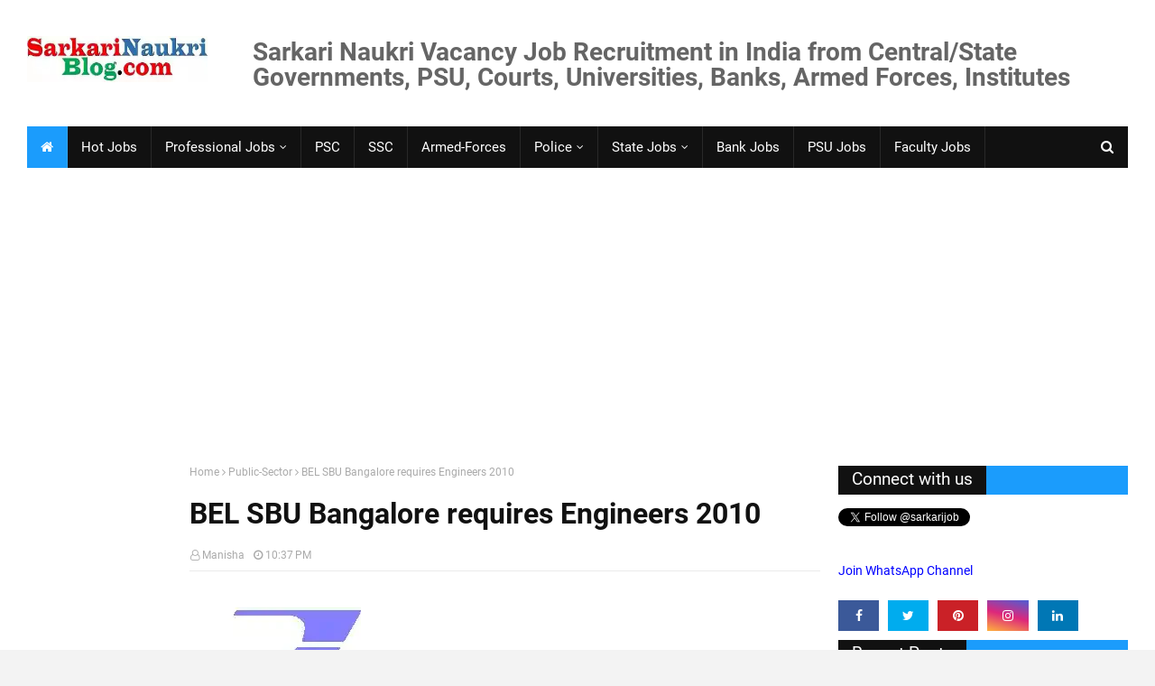

--- FILE ---
content_type: text/html; charset=utf-8
request_url: https://www.google.com/recaptcha/api2/aframe
body_size: 268
content:
<!DOCTYPE HTML><html><head><meta http-equiv="content-type" content="text/html; charset=UTF-8"></head><body><script nonce="zkUYN4fiC3D2PmRuY2l-Kw">/** Anti-fraud and anti-abuse applications only. See google.com/recaptcha */ try{var clients={'sodar':'https://pagead2.googlesyndication.com/pagead/sodar?'};window.addEventListener("message",function(a){try{if(a.source===window.parent){var b=JSON.parse(a.data);var c=clients[b['id']];if(c){var d=document.createElement('img');d.src=c+b['params']+'&rc='+(localStorage.getItem("rc::a")?sessionStorage.getItem("rc::b"):"");window.document.body.appendChild(d);sessionStorage.setItem("rc::e",parseInt(sessionStorage.getItem("rc::e")||0)+1);localStorage.setItem("rc::h",'1769115083771');}}}catch(b){}});window.parent.postMessage("_grecaptcha_ready", "*");}catch(b){}</script></body></html>

--- FILE ---
content_type: text/javascript; charset=UTF-8
request_url: https://www.sarkarinaukriblog.com/feeds/posts/default/-/BEL?alt=json-in-script&max-results=3&callback=jQuery171015797562201282545_1769115079930&_=1769115080748
body_size: 11607
content:
// API callback
jQuery171015797562201282545_1769115079930({"version":"1.0","encoding":"UTF-8","feed":{"xmlns":"http://www.w3.org/2005/Atom","xmlns$openSearch":"http://a9.com/-/spec/opensearchrss/1.0/","xmlns$blogger":"http://schemas.google.com/blogger/2008","xmlns$georss":"http://www.georss.org/georss","xmlns$gd":"http://schemas.google.com/g/2005","xmlns$thr":"http://purl.org/syndication/thread/1.0","id":{"$t":"tag:blogger.com,1999:blog-30026366"},"updated":{"$t":"2026-01-22T17:24:42.781+05:30"},"category":[{"term":"Engineer"},{"term":"Online"},{"term":"Officer"},{"term":"Public-Sector"},{"term":"Faculty"},{"term":"Assistant"},{"term":"Institute"},{"term":"Manager"},{"term":"ContractJob"},{"term":"University"},{"term":"HotJob"},{"term":"Medical"},{"term":"IT(Computer)"},{"term":"CA-ICWA-Finance"},{"term":"PSC"},{"term":"Delhi"},{"term":"Technical"},{"term":"Engg.-Diploma"},{"term":"MBA"},{"term":"Bank"},{"term":"Trainee"},{"term":"Clerk"},{"term":"Technician"},{"term":"Sarkari Naukri in Uttar Pradesh (UP)"},{"term":"Assistant Professor"},{"term":"Scientist"},{"term":"Law"},{"term":"Jr. Engineer"},{"term":"Executive"},{"term":"ITI-Apprentice"},{"term":"Director"},{"term":"Walk-In-Interview"},{"term":"Walk-In"},{"term":"Professor"},{"term":"Examination"},{"term":"HR"},{"term":"Steno"},{"term":"Haryana"},{"term":"Librarian"},{"term":"Associate Professor"},{"term":"MCA"},{"term":"UP"},{"term":"Punjab"},{"term":"Registrar"},{"term":"UPSC"},{"term":"SSC"},{"term":"Power"},{"term":"Nurse"},{"term":"Specialist"},{"term":"Group-A"},{"term":"Agriculture"},{"term":"Madhya-Pradesh"},{"term":"Special Drive"},{"term":"Hindi"},{"term":"Operator"},{"term":"Rajasthan"},{"term":"Civil Engineer Naukri"},{"term":"MBBS"},{"term":"Research"},{"term":"Commission"},{"term":"MP"},{"term":"Attendant"},{"term":"Project"},{"term":"Inspector"},{"term":"Police"},{"term":"Accountant"},{"term":"Electrical Engineer Vacancy"},{"term":"Uttarakhand"},{"term":"Superintendent"},{"term":"Education"},{"term":"Constable"},{"term":"Marketing"},{"term":"Management Trainee"},{"term":"Teacher"},{"term":"Supervisor"},{"term":"NIT"},{"term":"Driver"},{"term":"Group-B"},{"term":"Legal"},{"term":"Bihar"},{"term":"Diploma Engineer"},{"term":"Electronics"},{"term":"Navy"},{"term":"CSIR"},{"term":"Recruitment Examination"},{"term":"Security"},{"term":"Mechanical Engineer Naukri"},{"term":"Temporary and Contract Govt. Job Vacancy"},{"term":"High Court"},{"term":"Laboratory"},{"term":"Accounts"},{"term":"Army"},{"term":"College"},{"term":"Maharashtra"},{"term":"Translator"},{"term":"IIT"},{"term":"Computer-Engineer-Job"},{"term":"Jharkhand"},{"term":"Administration"},{"term":"Tamil Nadu"},{"term":"Chandigarh"},{"term":"Government-jobs-for-Graduates"},{"term":"Group-C"},{"term":"Railway"},{"term":"Armed Forces"},{"term":"Board"},{"term":"Kerala"},{"term":"Odisha"},{"term":"North-East"},{"term":"Professional"},{"term":"Karnataka"},{"term":"Typist"},{"term":"Hyderabad"},{"term":"Lecturer"},{"term":"GATE"},{"term":"PA-PS"},{"term":"Instructor"},{"term":"Pharmacist"},{"term":"West Bengal"},{"term":"AIIMS"},{"term":"Mumbai"},{"term":"Chemistry"},{"term":"AP"},{"term":"Gujarat"},{"term":"TN"},{"term":"Technology"},{"term":"HP"},{"term":"Programmer"},{"term":"Statistics"},{"term":"BEL"},{"term":"Data Entry Operator"},{"term":"Chennai"},{"term":"Architect"},{"term":"Chhattisgarh"},{"term":"Office-Assistant"},{"term":"Scientific"},{"term":"Health"},{"term":"Himachal"},{"term":"Kolkata"},{"term":"Sports"},{"term":"Principal"},{"term":"CDAC"},{"term":"Gramin"},{"term":"Management"},{"term":"Physics"},{"term":"Consultant"},{"term":"Stenographer Vacancy"},{"term":"Resident"},{"term":"School"},{"term":"Associates"},{"term":"WB"},{"term":"Mathematics"},{"term":"Insurance"},{"term":"Bengaluru"},{"term":"ESIC"},{"term":"Telecom"},{"term":"Hospital"},{"term":"Sarkari Naukri for 12th pass"},{"term":"Chemical"},{"term":"Veterinary"},{"term":"AirForce"},{"term":"IIM"},{"term":"Authority"},{"term":"Assam"},{"term":"BSF"},{"term":"Mines"},{"term":"Chemist"},{"term":"Rites"},{"term":"Economics"},{"term":"Pilot"},{"term":"Analyst"},{"term":"Noida"},{"term":"Ayurveda"},{"term":"CS"},{"term":"Central-Armed-Police-Forces"},{"term":"ISRO"},{"term":"RPSC"},{"term":"SBI"},{"term":"Store-Keeper"},{"term":"ITBP"},{"term":"SAIL"},{"term":"Multitasking-Staff"},{"term":"IOC"},{"term":"Controller"},{"term":"Coordinator"},{"term":"Para-Medical"},{"term":"Judge"},{"term":"Telangana"},{"term":"Dental"},{"term":"Fellow"},{"term":"Judicial"},{"term":"Rajbhasha"},{"term":"BHEL"},{"term":"Rural"},{"term":"Council"},{"term":"Surveyor"},{"term":"Fire"},{"term":"Radiographer"},{"term":"Administrative"},{"term":"SSB"},{"term":"Government Job"},{"term":"Sarkari-naukri"},{"term":"Atomic"},{"term":"Computer-Engineer-Naukri-job-vacancy"},{"term":"Mechanic"},{"term":"Draftsman"},{"term":"LIC"},{"term":"Geologist"},{"term":"Probationary"},{"term":"Sarkari-Naukri for Ph.D qualified"},{"term":"Fertilizers"},{"term":"Commandant"},{"term":"Coast Guard"},{"term":"Geology"},{"term":"NTPC"},{"term":"Court"},{"term":"District"},{"term":"Sarkari-Naukri for 10th Pass"},{"term":"HAL"},{"term":"PRO"},{"term":"Head"},{"term":"CRPF"},{"term":"Forest"},{"term":"Horticulture"},{"term":"PGIMER"},{"term":"Peon"},{"term":"Sub-Inspector"},{"term":"English"},{"term":"Jammu Kashmir"},{"term":"CMA"},{"term":"Puducherry"},{"term":"Women"},{"term":"Sales"},{"term":"Electrician"},{"term":"RBI"},{"term":"BSNL"},{"term":"Tutor"},{"term":"Society"},{"term":"CISF"},{"term":"Energy"},{"term":"JRF"},{"term":"Metro Rail"},{"term":"Instrumentation"},{"term":"Lucknow"},{"term":"Planner"},{"term":"Auditor"},{"term":"ONGC"},{"term":"Petroleum"},{"term":"RRB"},{"term":"Steel"},{"term":"Language"},{"term":"AAI"},{"term":"Dean"},{"term":"Communication"},{"term":"Demonstrator"},{"term":"IIIT"},{"term":"Company-Secretary"},{"term":"Physiotherapist"},{"term":"Refinery"},{"term":"Shipping"},{"term":"Deputation"},{"term":"Draughtsman"},{"term":"Investigator"},{"term":"HLL"},{"term":"Library"},{"term":"Dietician"},{"term":"Food"},{"term":"Oil"},{"term":"Secretary"},{"term":"Orissa"},{"term":"BARC"},{"term":"Coal"},{"term":"UPSSSC"},{"term":"Additional Professor"},{"term":"Jammu Kashamir"},{"term":"Meghalaya"},{"term":"Pune"},{"term":"IBPS"},{"term":"PGDM"},{"term":"Treasury"},{"term":"ICAR"},{"term":"Bhopal"},{"term":"Co-Operative"},{"term":"Coach"},{"term":"Female"},{"term":"GAIL"},{"term":"Geophysicist"},{"term":"Nuclear"},{"term":"Surgeon"},{"term":"Academy"},{"term":"AirIndia"},{"term":"Andhra-Pradesh"},{"term":"DSSSB"},{"term":"Fertilisers"},{"term":"Science"},{"term":"Audit"},{"term":"Transport"},{"term":"BEML"},{"term":"Sailors"},{"term":"DRDO"},{"term":"Sarkari Naukri for PWD candidates"},{"term":"Risk"},{"term":"Space"},{"term":"Foreman"},{"term":"Homoeopathy"},{"term":"DMRC"},{"term":"Expert"},{"term":"Goa"},{"term":"ASRB"},{"term":"Design"},{"term":"Environment"},{"term":"Medical College"},{"term":"Government"},{"term":"HPCL"},{"term":"Cashier"},{"term":"Govt. Job for B.Sc."},{"term":"UGC"},{"term":"Govt. Job for B.Com."},{"term":"IISER"},{"term":"Prayagraj"},{"term":"NIELIT"},{"term":"BPCL"},{"term":"Fireman"},{"term":"IRCON"},{"term":"Metallurgy"},{"term":"Quality"},{"term":"RSMSSB"},{"term":"Cadet"},{"term":"Defence"},{"term":"NCC"},{"term":"NPCIL"},{"term":"Nagpur"},{"term":"Parliament"},{"term":"TTA"},{"term":"Urdu"},{"term":"IDBI"},{"term":"Navik"},{"term":"Port"},{"term":"Tradesman"},{"term":"Advisor"},{"term":"Materials"},{"term":"PO"},{"term":"Tehsildar"},{"term":"Commissioner"},{"term":"Credit"},{"term":"NMDC"},{"term":"Unani"},{"term":"Designer"},{"term":"Logistics"},{"term":"Pharmacy"},{"term":"Tripura"},{"term":"Visakhapatnam"},{"term":"Allahabad"},{"term":"ECIL"},{"term":"Fisheries"},{"term":"Municipal"},{"term":"Postal"},{"term":"Safety"},{"term":"Bureau"},{"term":"Lok Sabha"},{"term":"Operations"},{"term":"Councellor"},{"term":"FCI"},{"term":"MRPL"},{"term":"Worker"},{"term":"Biotechnology"},{"term":"DOEACC"},{"term":"Developer"},{"term":"Drug"},{"term":"Software Developer"},{"term":"CBSE"},{"term":"Guard"},{"term":"Housing"},{"term":"Music"},{"term":"Navodaya"},{"term":"Relationship"},{"term":"Textile"},{"term":"Doctor"},{"term":"Editor"},{"term":"Hydrology"},{"term":"Section Officer"},{"term":"Social Worker"},{"term":"NIPER"},{"term":"TCIL"},{"term":"Catering"},{"term":"NRHM"},{"term":"Sanskrit"},{"term":"Bhubaneswar"},{"term":"Observer"},{"term":"Radio"},{"term":"Receptionist"},{"term":"Adviser"},{"term":"Aeronautical"},{"term":"Customer"},{"term":"Dehradun"},{"term":"Jodhpur"},{"term":"Marine"},{"term":"Nabard"},{"term":"Administrator"},{"term":"Artisan"},{"term":"IIITDM"},{"term":"STPI"},{"term":"AirLines"},{"term":"Examiner"},{"term":"Government Vacancies for Graduates"},{"term":"IIST"},{"term":"Lineman"},{"term":"MCD"},{"term":"NET"},{"term":"Therapist"},{"term":"Thiruvananthapuram"},{"term":"Yantrik"},{"term":"Havildar"},{"term":"Prosecutor"},{"term":"Architecture"},{"term":"Curator"},{"term":"FDDI"},{"term":"Interpreter"},{"term":"NIFTEM"},{"term":"Prosecution"},{"term":"Sirdar"},{"term":"AFCAT"},{"term":"Kochi"},{"term":"NIFT"},{"term":"Patna"},{"term":"Rishikesh"},{"term":"Supreme Court"},{"term":"Actuarial"},{"term":"Biological"},{"term":"Excise"},{"term":"Helper"},{"term":"Mangaluru"},{"term":"NHPC"},{"term":"Vice President"},{"term":"Conservator"},{"term":"Forex"},{"term":"Jammu"},{"term":"Manipur"},{"term":"Mizoram"},{"term":"NALCO"},{"term":"Sarkari Naukri AIIMS Patna"},{"term":"Tax"},{"term":"Advocate"},{"term":"Arunachal"},{"term":"CIPET"},{"term":"Commerce"},{"term":"DDA"},{"term":"GRSE"},{"term":"Group-D"},{"term":"ICMR"},{"term":"Intelligence-Bureau"},{"term":"MSW"},{"term":"NDMC"},{"term":"NHAI"},{"term":"Nagaland"},{"term":"Vadodara"},{"term":"Warehouse"},{"term":"Artistes"},{"term":"Attorney"},{"term":"DVC"},{"term":"Generalist"},{"term":"KVS"},{"term":"Kanpur"},{"term":"Naukri Vacancy AIIMS Raipur"},{"term":"Sikkim"},{"term":"ASM"},{"term":"Andaman"},{"term":"Apprentices"},{"term":"BIS"},{"term":"CLAT"},{"term":"Jaipur"},{"term":"Maintainer"},{"term":"Meteorology"},{"term":"Ministerial"},{"term":"Public Relations"},{"term":"THDC"},{"term":"BMRC"},{"term":"CFA"},{"term":"Forensic"},{"term":"Gurugram"},{"term":"NCERT"},{"term":"NDA"},{"term":"Personnel"},{"term":"Psychologist"},{"term":"Ranchi"},{"term":"pr"},{"term":"Cancer"},{"term":"Cement"},{"term":"ICAI"},{"term":"IGNOU"},{"term":"NIOS"},{"term":"Patwari"},{"term":"Reporter"},{"term":"SAI"},{"term":"Samiksha (Review)"},{"term":"VSSC"},{"term":"Warden"},{"term":"Biochemist"},{"term":"CBI"},{"term":"EXIM Bank"},{"term":"ICSI"},{"term":"Ahmedabad"},{"term":"Botanist"},{"term":"Cab-Sec"},{"term":"Conductor"},{"term":"Dairy"},{"term":"Economist"},{"term":"IITM"},{"term":"JIPMER"},{"term":"NCVT-SCVT"},{"term":"Overseer"},{"term":"PGDBF"},{"term":"Postman"},{"term":"SEBI"},{"term":"SJVN"},{"term":"Assam Rifles"},{"term":"IFFCO"},{"term":"ISM"},{"term":"MSTC"},{"term":"Revenue"},{"term":"Sarkari-Naukri-News"},{"term":"Siddha"},{"term":"Water"},{"term":"Yoga"},{"term":"AIDS"},{"term":"Airman"},{"term":"Data"},{"term":"Forest Guard"},{"term":"IIITM"},{"term":"India-Post-Bank"},{"term":"Kurukshetra"},{"term":"Raipur"},{"term":"SIDBI"},{"term":"Sambalpur"},{"term":"Sanitary"},{"term":"Shillong"},{"term":"System Analyst"},{"term":"Systems"},{"term":"Trainer"},{"term":"Dhanbad"},{"term":"EPFO"},{"term":"Electricity"},{"term":"Overman"},{"term":"Producer"},{"term":"Rohtak"},{"term":"Aviation"},{"term":"BECIL"},{"term":"DCI"},{"term":"Dealer"},{"term":"Fashion"},{"term":"Guwahati"},{"term":"IIFT"},{"term":"IRCTC"},{"term":"IRDA"},{"term":"ITDC"},{"term":"Linguist"},{"term":"NAL"},{"term":"Remote Sensing"},{"term":"Sarkari Naukri for Life Science candidates"},{"term":"Tirupati"},{"term":"Tourism"},{"term":"Town Planner"},{"term":"Vehicle"},{"term":"Wealth"},{"term":"Workman"},{"term":"ADA"},{"term":"CEERI"},{"term":"GDOC"},{"term":"Government-Job-Policy"},{"term":"HSCC"},{"term":"Husbandry"},{"term":"Legislative"},{"term":"NITIE"},{"term":"NITTTR"},{"term":"Reader"},{"term":"United Nations UN Naukri Vacancy"},{"term":"Agent"},{"term":"Anthropology"},{"term":"Bangaluru"},{"term":"Blog"},{"term":"CareTaker"},{"term":"Clinic"},{"term":"Faridabad"},{"term":"Hydrogeologists"},{"term":"Imphal"},{"term":"Intern"},{"term":"Jailor"},{"term":"NBRI"},{"term":"NSIC"},{"term":"Production"},{"term":"SPMCIL"},{"term":"CMERI"},{"term":"Chargeman"},{"term":"Industries"},{"term":"MECL"},{"term":"MES"},{"term":"NBRC"},{"term":"NHM"},{"term":"NIA"},{"term":"NIC"},{"term":"Pharmaceutical"},{"term":"Solar"},{"term":"Sonipat"},{"term":"UN"},{"term":"UTI"},{"term":"Warder"},{"term":"Allopathy"},{"term":"Amritsar"},{"term":"CDS"},{"term":"Counselor"},{"term":"Enforcement"},{"term":"Ex-Servicemen"},{"term":"Federation"},{"term":"Fraud"},{"term":"IIIM"},{"term":"IIP"},{"term":"IISC"},{"term":"JCO"},{"term":"JTO"},{"term":"Lekhpal"},{"term":"Pollution"},{"term":"Rajya Sabha"},{"term":"Silk"},{"term":"Tiruchirappalli"},{"term":"Varanasi"},{"term":"Vijayawada"},{"term":"AIIMS-Bathinda"},{"term":"Agniveer"},{"term":"Archivist"},{"term":"BRO"},{"term":"CCMB"},{"term":"Compiler"},{"term":"Compounder"},{"term":"Export"},{"term":"Gorakhpur"},{"term":"Gwalior"},{"term":"Hygienist"},{"term":"IIPE"},{"term":"Media"},{"term":"NEERI"},{"term":"NIFM"},{"term":"Nutrition"},{"term":"Polytechnic"},{"term":"Press"},{"term":"Rifleman"},{"term":"Urban"},{"term":"Wireless"},{"term":"ADO"},{"term":"Automobile"},{"term":"CIMAP"},{"term":"Collector"},{"term":"Commander"},{"term":"Counsel"},{"term":"Cyber"},{"term":"Daman \u0026 Diu"},{"term":"Digital"},{"term":"Ernet"},{"term":"FSSAI"},{"term":"Headmaster"},{"term":"ILBS"},{"term":"Indore"},{"term":"Informatics"},{"term":"Information"},{"term":"Jobs-for-M.Sc."},{"term":"Kanoongo"},{"term":"Livestock"},{"term":"MIS"},{"term":"Moil"},{"term":"Monitor"},{"term":"Museum"},{"term":"NID"},{"term":"NISCAIR"},{"term":"NTA"},{"term":"Patent"},{"term":"Pathologist"},{"term":"Photographer"},{"term":"Prasar-Bharati"},{"term":"Purchase"},{"term":"Reservation"},{"term":"Retail"},{"term":"Seed"},{"term":"AIISH"},{"term":"Ayush"},{"term":"BCA"},{"term":"Cabin Crew"},{"term":"Cameraman"},{"term":"DIAT"},{"term":"Disaster"},{"term":"Gas"},{"term":"HUDA"},{"term":"Handloom"},{"term":"IREDA"},{"term":"Irrigation"},{"term":"Jalandhar"},{"term":"Jamshedpur"},{"term":"MSME"},{"term":"Midwife"},{"term":"Mysuru"},{"term":"NDDB"},{"term":"NIIFT"},{"term":"NISER"},{"term":"RINPAS"},{"term":"Sameer"},{"term":"Tea"},{"term":"Training"},{"term":"AIR-DD"},{"term":"Assembly"},{"term":"Bhilai"},{"term":"Biologist"},{"term":"CCRAS"},{"term":"Craft"},{"term":"Educator"},{"term":"GIC"},{"term":"ICERT"},{"term":"IGNCA"},{"term":"IICPT"},{"term":"IIFM"},{"term":"Jind"},{"term":"Journalist"},{"term":"Leader"},{"term":"MTNL"},{"term":"Matron"},{"term":"Military"},{"term":"NCSM"},{"term":"NTRO"},{"term":"NYKS"},{"term":"Panipat"},{"term":"RPF"},{"term":"Rubber"},{"term":"SERC"},{"term":"SSF"},{"term":"STQC"},{"term":"Sarkari-Naukri for 10+2 12th Pass"},{"term":"Station-Master"},{"term":"Statistician"},{"term":"Stipendiary-Trainee"},{"term":"Tracer"},{"term":"Tribunal"},{"term":"UPSRTC"},{"term":"Village"},{"term":"Watchman"},{"term":"AICTE"},{"term":"Ambulance"},{"term":"Bioinformatics"},{"term":"BrahMos"},{"term":"CFTRI"},{"term":"Cantonment"},{"term":"Guide"},{"term":"HUDCO"},{"term":"Home Guard"},{"term":"Housekeeper"},{"term":"ICWAI"},{"term":"IFCI"},{"term":"IGCAR"},{"term":"IICB"},{"term":"IITTM"},{"term":"IMTECH"},{"term":"INET"},{"term":"IRMA"},{"term":"Income-Tax"},{"term":"Job"},{"term":"KVIC"},{"term":"Karnal"},{"term":"Ladakh"},{"term":"MDNIY"},{"term":"Mineral"},{"term":"Mistress"},{"term":"NIOT"},{"term":"NISM"},{"term":"NSD"},{"term":"Physical-Education"},{"term":"Proof-Reader"},{"term":"Restorer"},{"term":"Spices"},{"term":"Taxation"},{"term":"Travel"},{"term":"Trust"},{"term":"Welfare"},{"term":"Anchor"},{"term":"Bhutan"},{"term":"Bio-Medical"},{"term":"C-DOT"},{"term":"CGEPT"},{"term":"Court-Master"},{"term":"Craftsman"},{"term":"Election"},{"term":"Fuel"},{"term":"Geomatics"},{"term":"HSL"},{"term":"Hisar"},{"term":"IIMC"},{"term":"ITPO"},{"term":"LNUPE"},{"term":"Lakshadweep"},{"term":"Lead"},{"term":"Leather"},{"term":"Microbiologist"},{"term":"NAFED"},{"term":"NCRA"},{"term":"NEIST"},{"term":"NIBM"},{"term":"NIESBUD"},{"term":"NORCET"},{"term":"Nashik"},{"term":"Natrip"},{"term":"Pension"},{"term":"Physician"},{"term":"President Secretariat"},{"term":"SCERT"},{"term":"Sepoy"},{"term":"Shimla"},{"term":"Skill-Development"},{"term":"Soldier"},{"term":"Thiruvarur"},{"term":"Writer"},{"term":"Zoologist"},{"term":"AMPRI"},{"term":"ARCI"},{"term":"Aadhar"},{"term":"Archaeologist"},{"term":"Armourer"},{"term":"BBA"},{"term":"Blogging"},{"term":"CBMR"},{"term":"CBWE"},{"term":"CGHS"},{"term":"Dadra-Naga-Haveli"},{"term":"Emunerator"},{"term":"FTII"},{"term":"Footwear"},{"term":"GSTN"},{"term":"Geographer"},{"term":"HJS"},{"term":"Hotel"},{"term":"ICHR"},{"term":"IES"},{"term":"IFSCA"},{"term":"IHM"},{"term":"IICT"},{"term":"ISS"},{"term":"IVRI"},{"term":"Investigation"},{"term":"Konkan-Railway"},{"term":"MMTC"},{"term":"Maintenance"},{"term":"Mandi"},{"term":"NCB"},{"term":"NIS"},{"term":"Nainital"},{"term":"Narcotics"},{"term":"Part-time"},{"term":"Procurement"},{"term":"Psychiatrist"},{"term":"Rajkot"},{"term":"SAP-ERP"},{"term":"Sergeant"},{"term":"Single-Window-Operator"},{"term":"Sirsa"},{"term":"Sriharikota"},{"term":"Strategy"},{"term":"Subordinate-Service"},{"term":"Wakf"},{"term":"comm"},{"term":"AERB"},{"term":"AFRI"},{"term":"Aizawl"},{"term":"Ayodhya"},{"term":"BBNL"},{"term":"Berhampur"},{"term":"Boiler"},{"term":"CAIIB"},{"term":"CCRUM"},{"term":"CERI"},{"term":"CFCT"},{"term":"CLRI"},{"term":"CMPFO"},{"term":"Chef"},{"term":"Coaching"},{"term":"Customs"},{"term":"DCE"},{"term":"Dharwad"},{"term":"Earth Science"},{"term":"Handicrafts"},{"term":"Hospitality"},{"term":"ICSSR"},{"term":"IICA"},{"term":"IIFPT"},{"term":"IIHFW"},{"term":"Investment"},{"term":"JMRC"},{"term":"Madurai"},{"term":"MeitY"},{"term":"NEET"},{"term":"NEIAH"},{"term":"NHTET"},{"term":"NRA"},{"term":"Optometrist"},{"term":"RERA"},{"term":"RailTel"},{"term":"Ranger"},{"term":"Recovery"},{"term":"SDA"},{"term":"SECR"},{"term":"SIEMAT"},{"term":"Scope"},{"term":"Scout"},{"term":"Signal"},{"term":"Skill"},{"term":"Soil"},{"term":"Swimming"},{"term":"Tobacco"},{"term":"Vaidya"},{"term":"Vigilance"},{"term":"Virology"},{"term":"b"},{"term":"ire"},{"term":"mech"},{"term":"result"}],"title":{"type":"text","$t":"Latest Sarkari Naukri Government Govt Jobs Vacancy Result in India 2026 | SarkariNaukriBlog.com"},"subtitle":{"type":"html","$t":"Latest New Best 2026 Sarkari Naukri Government Govt. Jobs Current Vacancy Recruitment Result in India from Central\/State Governments, PSU, Courts, Universities, and Armed Forces - Since 2006"},"link":[{"rel":"http://schemas.google.com/g/2005#feed","type":"application/atom+xml","href":"https:\/\/www.sarkarinaukriblog.com\/feeds\/posts\/default"},{"rel":"self","type":"application/atom+xml","href":"https:\/\/www.blogger.com\/feeds\/30026366\/posts\/default\/-\/BEL?alt=json-in-script\u0026max-results=3"},{"rel":"alternate","type":"text/html","href":"https:\/\/www.sarkarinaukriblog.com\/search\/label\/BEL"},{"rel":"hub","href":"http://pubsubhubbub.appspot.com/"},{"rel":"next","type":"application/atom+xml","href":"https:\/\/www.blogger.com\/feeds\/30026366\/posts\/default\/-\/BEL\/-\/BEL?alt=json-in-script\u0026start-index=4\u0026max-results=3"}],"author":[{"name":{"$t":"Manisha"},"uri":{"$t":"http:\/\/www.blogger.com\/profile\/07335662336498803553"},"email":{"$t":"noreply@blogger.com"},"gd$image":{"rel":"http://schemas.google.com/g/2005#thumbnail","width":"32","height":"26","src":"\/\/blogger.googleusercontent.com\/img\/b\/R29vZ2xl\/AVvXsEjrFK8Eh7GbBF9XvfM7o_jRJlqSdmjcl4Nc6g5SZfGh7o8v_sRq9GpFqieDezWCy-_AN6MLCx04fW_cU_mHkXyzkkezA0qWlntDAcoF7Y7OOUsHJX1M6Jh_wdprlR8kQQ\/s113\/woman-avatar-professional-woman.jpg"}}],"generator":{"version":"7.00","uri":"http://www.blogger.com","$t":"Blogger"},"openSearch$totalResults":{"$t":"226"},"openSearch$startIndex":{"$t":"1"},"openSearch$itemsPerPage":{"$t":"3"},"entry":[{"id":{"$t":"tag:blogger.com,1999:blog-30026366.post-695677525302135411"},"published":{"$t":"2025-10-27T16:39:00.005+05:30"},"updated":{"$t":"2025-10-27T16:39:43.359+05:30"},"category":[{"scheme":"http://www.blogger.com/atom/ns#","term":"BEL"},{"scheme":"http://www.blogger.com/atom/ns#","term":"Bengaluru"},{"scheme":"http://www.blogger.com/atom/ns#","term":"Chennai"},{"scheme":"http://www.blogger.com/atom/ns#","term":"Diploma Engineer"},{"scheme":"http://www.blogger.com/atom/ns#","term":"Haryana"},{"scheme":"http://www.blogger.com/atom/ns#","term":"ITI-Apprentice"},{"scheme":"http://www.blogger.com/atom/ns#","term":"Karnataka"},{"scheme":"http://www.blogger.com/atom/ns#","term":"Sarkari Naukri in Uttar Pradesh (UP)"},{"scheme":"http://www.blogger.com/atom/ns#","term":"Tamil Nadu"},{"scheme":"http://www.blogger.com/atom/ns#","term":"Technician"},{"scheme":"http://www.blogger.com/atom/ns#","term":"Trainee"}],"title":{"type":"text","$t":"BEL Engineer Assistant Trainee Vacancy Recruitment 2025"},"content":{"type":"html","$t":"\u003Ch2\u003E\n\u003Cspan\u003EAssistant Engineer Trainee and Technician Vacancy Recruitment in BEL 2025\u003C\/span\u003E\u003C\/h2\u003E\n\u003Cbr \/\u003EBharat Electronics Limited (BEL), a Navratna \u003Ca href=\"https:\/\/www.sarkarinaukriblog.com\/search\/label\/Public-Sector\"\u003EPublic Sector Company\u003C\/a\u003E and India’s premier Professional Electronics Company, require\u0026nbsp;\u003Cb\u003EEngineering Assistant Trainees (EAT) and Technician 'C' \u003C\/b\u003Ein various disciplines\u003Cb\u003E\u0026nbsp;\u003C\/b\u003Eon a regular basis for its various units\/officers and at various Project sites throughout India for the year 2025.\u003Cbr \/\u003E\n\u003Ca name='more'\u003E\u003C\/a\u003E\u003Cbr \/\u003E\u003Cins class=\"adsbygoogle\" data-ad-client=\"ca-pub-3509897136310922\" data-ad-format=\"fluid\" data-ad-layout=\"in-article\" data-ad-slot=\"4072193562\" style=\"display: block; text-align: center;\"\u003E\u003C\/ins\u003E\u003Cscript\u003E\n     (adsbygoogle = window.adsbygoogle || []).push({});\n\u003C\/script\u003E\n\u003Cbr \/\u003ECandidates who meet the qualifying criteria and whose online applications have been\naccepted will be provisionally shortlisted for the computer-based test.\u003Cbr \/\u003E\u003Cbr \/\u003ESuitable, desirable, zealous and budding professionals need to \u003Ca href=\"https:\/\/www.sarkarinaukriblog.com\/2019\/04\/filling-sarkari-naukri-application-form.html\"\u003Eapply online\u003C\/a\u003E in the prescribed format to recruit these various\u0026nbsp;\u003Ca href=\"https:\/\/www.sarkarinaukriblog.com\/2016\/09\/latest-sarkari-naukri-government-jobs.html\"\u003Egovernment job vacancies\u003C\/a\u003E of\u0026nbsp;\u003Cb\u003EEngineering Assistant Trainees (EAT) and Technician 'C'\u003C\/b\u003E\u0026nbsp;in various disciplines for the year 2025. The selection will be through a computer-based test (CBT).\u0026nbsp;\u003Cspan style=\"font-size: xx-small;\"\u003ESarkariNaukriBlog dot com\u003C\/span\u003E\u003Cbr \/\u003E\n \n\u003Cbr \/\u003E\u003Cdiv class=\"separator\" style=\"clear: both; text-align: center;\"\u003E\u003Ca href=\"https:\/\/blogger.googleusercontent.com\/img\/b\/R29vZ2xl\/AVvXsEh8xN3Ff3KlLn4jQ5ZsdrFI9-1NpPs2RdcdxISNlVRiCmI5NV1dFYiWtVjZ0uoU5svhF_V5MnsIwrSgD9etOubqTF8AR-ldxdlH1vSTlA0rxTD23mvi_p_8TIk1Qq6r62U3yaxy\/s640\/Naukri-Vacancy-Recruitment-BEL.webp\" style=\"margin-left: 1em; margin-right: 1em;\"\u003E\u003Cimg alt=\"Naukri Vacancy BEL\" border=\"0\" data-original-height=\"317\" data-original-width=\"640\" loading=\"lazy\" src=\"https:\/\/blogger.googleusercontent.com\/img\/b\/R29vZ2xl\/AVvXsEh8xN3Ff3KlLn4jQ5ZsdrFI9-1NpPs2RdcdxISNlVRiCmI5NV1dFYiWtVjZ0uoU5svhF_V5MnsIwrSgD9etOubqTF8AR-ldxdlH1vSTlA0rxTD23mvi_p_8TIk1Qq6r62U3yaxy\/d\/Naukri-Vacancy-Recruitment-BEL.webp\" title=\"Bharat Electronics BEL\" \/\u003E\u003C\/a\u003E\u003C\/div\u003E \u003Cbr \/\u003E \n\u003Ch3\u003E\n\u003Cspan\u003EBEL Engineer Assistant Trainee Recruitment 2025 Vacancies\u003C\/span\u003E\u003C\/h3\u003E\n\u003Cbr \/\u003E\n\u003Cul style=\"text-align: left;\"\u003E\n\u003Cli\u003E\u003Cspan\u003E\u003Cb style=\"background-color: white;\"\u003EAdvertisement No.\u003C\/b\u003E\u003Cspan style=\"background-color: white;\"\u003E: 383\/HR\/Non-Ex\/25-26, Posting is for Bengaluru Office, Selection by: Computer Based Test to be held at Bengaluru, Registration in Karnataka Employment Exchange is mandatory for the candidates, Apply Online from\u0026nbsp;\u003C\/span\u003E\u003C\/span\u003E\u003Cb\u003E15\/10\/2025 to 04\/11\/2025\u0026nbsp;\u003C\/b\u003Eonly\u003C\/li\u003E\u003Cul\u003E\u003Cli\u003E\u003Cspan style=\"background-color: #fcff01;\"\u003E\u003Cb\u003EEngineering Assistant Trainee (EAT)\u003C\/b\u003E: 80 vacancies\u003C\/span\u003E\u0026nbsp;(UR-32, EWS-8, OBC-22, SC-13, ST-5), Age: 18-28 years as of 01\/10\/2025, Pay Scale: WG-VII \/ CP-VI Scale ₹24500-3%-190000\/-, Qualification:\u0026nbsp;03 years Diploma in Engineering from a recognised Institution.\u003C\/li\u003E\u003Col\u003E\u003Cli\u003E\u003Cb\u003EElectronics\u003C\/b\u003E: 40 vacancies\u003C\/li\u003E\u003Cli\u003E\u003Cb\u003EMechanical\u003C\/b\u003E: 29 vacancies\u003C\/li\u003E\u003Cli\u003E\u003Cb\u003EComputer Science\u003C\/b\u003E: 5 vacancies\u003C\/li\u003E\u003Cli\u003E\u003Cb\u003EElectrical\u003C\/b\u003E: 6 vacancies\u003C\/li\u003E\u003C\/ol\u003E\u003Cli\u003E\u003Cspan style=\"background-color: #fcff01;\"\u003E\u003Cb\u003ETechnician 'C'\u003C\/b\u003E: 82 vacancies\u003C\/span\u003E\u0026nbsp;(UR-33, EWS-8, OBC-22, SC-13, ST-6), Age: 18-28 years as of 01\/10\/2025, Pay Scale: WG-IV \/ CP-V Scale ₹21500-3%-82000\/-, Qualification:\u0026nbsp;SSLC + ITI + 01 year apprenticeship OR SSLC+03 years National Apprenticeship Certificate Course.\u003C\/li\u003E\u003Col\u003E\u003Cli\u003E\u003Cb\u003EElectronic Mechanic\u003C\/b\u003E: 46 vacancies\u003C\/li\u003E\u003Cli\u003E\u003Cb\u003EFitter\u003C\/b\u003E: 26 vacancies\u003C\/li\u003E\u003Cli\u003E\u003Cb\u003EMachinist\u003C\/b\u003E: 4 vacancies\u003C\/li\u003E\u003Cli\u003E\u003Cb\u003EElectrician\u003C\/b\u003E: 6 vacancies\u003C\/li\u003E\u003C\/ol\u003E\u003C\/ul\u003E\u003Cbr \/\u003E\u003Cli\u003E\u003Cspan\u003E\u003Cb style=\"background-color: white;\"\u003EAdvertisement No.\u003C\/b\u003E\u003Cspan style=\"background-color: white;\"\u003E: 12949\/GAD\/EAT\u0026amp;ITI\/2025\/01, Posting is for Ghaziabad Unit, Selection by: Computer Based Test to be held at DELHI\/NCR, Registration in Uttar Pradesh Employment Exchange is mandatory for the candidates, Apply Online from\u0026nbsp;\u003C\/span\u003E\u003C\/span\u003E\u003Cb\u003E09\/10\/2025 to 30\/10\/2025\u0026nbsp;\u003C\/b\u003Eonly\u003C\/li\u003E\u003Cul\u003E\u003Cli\u003E\u003Cspan style=\"background-color: #fcff01;\"\u003E\u003Cb\u003EEngineering Assistant Trainee (EAT)\u003C\/b\u003E: 22 vacancies\u003C\/span\u003E, Age: 18-28 years as of 01\/10\/2025, Pay Scale: WG-VII \/ CP-VI Scale ₹24500-3%-190000\/-, Qualification:\u0026nbsp;03 years Diploma in Engineering from a recognised Institution.\u003C\/li\u003E\u003Col\u003E\u003Cli\u003E\u003Cb\u003EElectronics\u003C\/b\u003E: 12 vacancies\u003C\/li\u003E\u003Cli\u003E\u003Cb\u003EMechanical\u003C\/b\u003E: 7 vacancies\u003C\/li\u003E\u003Cli\u003E\u003Cb\u003EComputer Science\u003C\/b\u003E: 2 vacancies\u003C\/li\u003E\u003Cli\u003E\u003Cb\u003EElectrical\u003C\/b\u003E: 1 vacancy\u003C\/li\u003E\u003C\/ol\u003E\u003Cli\u003E\u003Cspan style=\"background-color: #fcff01;\"\u003E\u003Cb\u003ETechnician 'C'\u003C\/b\u003E: 27 vacancies\u003C\/span\u003E\u0026nbsp;(UR-33, EWS-8, OBC-22, SC-13, ST-6), Age: 18-28 years as of 01\/10\/2025, Pay Scale: WG-IV \/ CP-V Scale ₹21500-3%-82000\/-, Qualification:\u0026nbsp;SSLC + ITI + 01 year apprenticeship OR SSLC+03 years National Apprenticeship Certificate Course.\u003C\/li\u003E\u003Col\u003E\u003Cli\u003E\u003Cb\u003EElectronic Mechanic\u003C\/b\u003E: 15 vacancies\u003C\/li\u003E\u003Cli\u003E\u003Cb\u003EFitter\u003C\/b\u003E: 11 vacancies\u003C\/li\u003E\u003Cli\u003E\u003Cb\u003EElectrician\u003C\/b\u003E: 1 vacancy\u003C\/li\u003E\u003C\/ol\u003E\u003C\/ul\u003E\u003Cbr \/\u003E\u003Cli\u003E\u003Cspan\u003E\u003Cb style=\"background-color: white;\"\u003EAdvertisement No.\u003C\/b\u003E\u003Cspan style=\"background-color: white;\"\u003E: 2025-26\/08\/PK\/EAT,T\/004, Posting is for Panchkula Office, Selection by: Computer Based Test to be held at Panchkula, Registration in Haryana Employment Exchange is mandatory for the candidates, Apply Online from\u0026nbsp;\u003C\/span\u003E\u003C\/span\u003E\u003Cb\u003E15\/10\/2025 to 05\/11\/2025\u0026nbsp;\u003C\/b\u003Eonly\u003C\/li\u003E\u003Cul\u003E\u003Cli\u003E\u003Cspan style=\"background-color: #fcff01;\"\u003E\u003Cb\u003EEngineering Assistant Trainee (EAT)\u003C\/b\u003E: 05 vacancies\u003C\/span\u003E, Age: 18-28 years as of 01\/10\/2025, Pay Scale: WG-VII \/ CP-VI Scale ₹24500-3%-190000\/-, Qualification:\u0026nbsp;03 years Diploma in Engineering from a recognised Institution.\u003C\/li\u003E\u003Col\u003E\u003Cli\u003E\u003Cb\u003EElectronics\u003C\/b\u003E: 3 vacancies\u003C\/li\u003E\u003Cli\u003E\u003Cb\u003EMechanical\u003C\/b\u003E: 2 vacancies\u003C\/li\u003E\u003C\/ol\u003E\u003Cli\u003E\u003Cspan style=\"background-color: #fcff01;\"\u003E\u003Cb\u003ETechnician 'C'\u003C\/b\u003E: 10 vacancies\u003C\/span\u003E, Age: 18-28 years as of 01\/10\/2025, Pay Scale: WG-IV \/ CP-V Scale ₹21500-3%-82000\/-, Qualification:\u0026nbsp;SSLC + ITI + 01 year apprenticeship OR SSLC+03 years National Apprenticeship Certificate Course.\u003C\/li\u003E\u003Col\u003E\u003Cli\u003E\u003Cb\u003EElectronic Mechanic\u003C\/b\u003E: 8 vacancies\u003C\/li\u003E\u003Cli\u003E\u003Cb\u003EFitter\u003C\/b\u003E: 2 vacancies\u003C\/li\u003E\u003C\/ol\u003E\u003C\/ul\u003E\u003Cbr \/\u003E\u003Cli\u003E\u003Cspan\u003E\u003Cb style=\"background-color: white;\"\u003EAdvertisement No.\u003C\/b\u003E\u003Cspan style=\"background-color: white;\"\u003E: 44788\/002\/REC\/HR\u0026amp;A\/CHN\/2025, Posting is for Chennai Unit, Selection by: Computer Based Test to be held at Chennai, Registration in Tamil Nadu Employment Exchange is mandatory for the candidates, Apply Online from\u0026nbsp;\u003C\/span\u003E\u003C\/span\u003E\u003Cb\u003E15\/10\/2025 to 04\/11\/2025\u0026nbsp;\u003C\/b\u003Eonly\u003C\/li\u003E\u003Cul\u003E\u003Cli\u003E\u003Cspan style=\"background-color: #fcff01;\"\u003E\u003Cb\u003EEngineering Assistant Trainee (EAT)\u003C\/b\u003E: 10 vacancies\u003C\/span\u003E, Age: 18-28 years as of 01\/10\/2025, Pay Scale: WG-VII \/ CP-VI Scale ₹24500-3%-190000\/-, Qualification:\u0026nbsp;03 years Diploma in Engineering from a recognised Institution.\u003C\/li\u003E\u003Col\u003E\u003Cli\u003E\u003Cb\u003EElectronics\u003C\/b\u003E: 4 vacancies\u003C\/li\u003E\u003Cli\u003E\u003Cb\u003EMechanical\u003C\/b\u003E: 4 vacancies\u003C\/li\u003E\u003Cli\u003E\u003Cb\u003ECivil\u003C\/b\u003E: 1 vacancy\u003C\/li\u003E\u003Cli\u003E\u003Cb\u003EElectrical\u003C\/b\u003E: 1 vacancy\u003C\/li\u003E\u003C\/ol\u003E\u003Cli\u003E\u003Cspan style=\"background-color: #fcff01;\"\u003E\u003Cb\u003ETechnician 'C'\u003C\/b\u003E: 4 vacancies\u003C\/span\u003E, Age: 18-28 years as of 01\/10\/2025, Pay Scale: WG-IV \/ CP-V Scale ₹21500-3%-82000\/-, Qualification:\u0026nbsp;SSLC + ITI + 01 year apprenticeship OR SSLC+03 years National Apprenticeship Certificate Course.\u003C\/li\u003E\u003Col\u003E\u003Cli\u003E\u003Cb\u003EElectronic Mechanic\u003C\/b\u003E: 3 vacancies\u0026nbsp;\u0026nbsp;\u003C\/li\u003E\u003Cli\u003E\u003Cb\u003EFitter\u003C\/b\u003E: 1 vacancy\u003C\/li\u003E\u003C\/ol\u003E\u003C\/ul\u003E\n\u003C\/ul\u003E\n\u003Cbr \/\u003E\n\n\u003Cins class=\"adsbygoogle\" data-ad-client=\"ca-pub-3509897136310922\" data-ad-format=\"fluid\" data-ad-layout=\"in-article\" data-ad-slot=\"9698566673\" style=\"display: block; text-align: center;\"\u003E\u003C\/ins\u003E\u003Cscript\u003E\n     (adsbygoogle = window.adsbygoogle || []).push({});\n\u003C\/script\u003E\n\n\u003Cbr \/\u003E\n\n\u003Ch3\u003E\n\u003Cspan\u003EApplication Fee\u003C\/span\u003E\u003C\/h3\u003E\n\u003Cbr \/\u003EThe application fee for the posts is\u0026nbsp;\u003Cspan style=\"background-color: white;\"\u003E₹5\u003C\/span\u003E00\/-\u0026nbsp;(plus GST @18%), i.e. ₹590\/- to be remitted through online mode along with the application submission only. SC\/ST\/PWD\/Ex. SM candidates\nare exempt from payment of the application fees.\u0026nbsp;\u003Cbr \/\u003E\n\u003Cbr \/\u003E\n\u003Cul\u003E\n\u003Cli\u003EView - \u003Ca href=\"https:\/\/www.sarkarinaukriblog.com\/search\/label\/Public-Sector\"\u003EAll Available Government Job vacancies in Public Sector\u003C\/a\u003E\u003C\/li\u003E\u003C\/ul\u003E\n\u003Cbr \/\u003E\n\u003Ch3\u003E\n\u003Cspan\u003EHow to Apply for Engineer Assistant Trainee posts in BEL 2025?\u003C\/span\u003E\u003C\/h3\u003E\n\u003Cbr \/\u003ESuitable and desirable candidates meeting the prescribed criteria should \u003Ca href=\"https:\/\/www.sarkarinaukriblog.com\/2019\/04\/filling-sarkari-naukri-application-form.html\"\u003Eapply online\u003C\/a\u003E in the prescribed format on or before the last date prescribed against the vacancy details\u0026nbsp;for \u003Ca href=\"https:\/\/www.sarkarinaukriblog.com\/2025\/10\/bel-engineer-assistant-trainee-vacancy.html\"\u003EEngineering Assistant Trainee and Technician Vacancy Recruitment in BEL 2025\u003C\/a\u003E. \n\u003Cbr \/\u003E\n\u003Cbr \/\u003E\nView - \u003Ca href=\"https:\/\/www.sarkarinaukriblog.com\/search\/label\/Engineer\"\u003EGovernment Jobs for Engineers in various organisations\/departments\u003C\/a\u003E\u003Cbr \/\u003E\n\u003Cbr \/\u003E\n\u003Ch3\u003E\n\u003Cspan\u003EDetails and Application Format\u003C\/span\u003E\u003C\/h3\u003E\n\n\u003Cbr \/\u003E\nPlease visit the Careers page at the BEL website at \u003Cb\u003E\u003Ca href=\"https:\/\/bel-india.in\/job-notifications\" rel=\"nofollow\" target=\"_blank\"\u003Ehttps:\/\/bel-india.in\/job-notifications\/\u003C\/a\u003E\u0026nbsp;\u003C\/b\u003Efor details and the online application format for Engineer Assistant Trainee and Technician Recruitment in BEL 2025.\u003Cbr \/\u003E\n\u003Cbr \/\u003E\n\n\u003Cins class=\"adsbygoogle\" data-ad-client=\"ca-pub-3509897136310922\" data-ad-format=\"fluid\" data-ad-layout=\"in-article\" data-ad-slot=\"4072193562\" style=\"display: block; text-align: center;\"\u003E\u003C\/ins\u003E\u003Cscript\u003E\n     (adsbygoogle = window.adsbygoogle || []).push({});\n\u003C\/script\u003E\n\u003Cscript type=\"application\/ld+json\"\u003E \n{\n  \"@context\": \"https:\/\/schema.org\/\",\n  \"@type\": \"JobPosting\",\n  \"title\": \"Assiustant Engineer Trainee and Technician Vacancy Recruitment in BEL 2025\",\n  \"description\": \"Bharat Electronics Limited (BEL), a Navratna Public Sector Company and India’s premier Professional Electronics Company, require Engineering Assistant Trainees (EAT) and Technician 'C' in various disciplines on a regular basis for its various units\/officers and at various Project sites throughout India for the year 2025. To know more detail please click on the above Blue Button \\\"Apply On SarkariNaukriBlog.com\\\".\",\n  \"identifier\": {\n    \"@type\": \"PropertyValue\",\n    \"name\": \"SarkariNaukriBlog\",\n    \"value\": \"383\/HR\/Non-Ex\/25-26\"\n  },\n  \"datePosted\": \"2025-10-15T10:00\",\n  \"validThrough\": \"2025-11-05T23:59\",\n  \"employmentType\": \"Full_Time\",\n  \"hiringOrganization\": {\n    \"@type\": \"Organization\",\n    \"name\": \"Bharat Electronics Limited (BEL)\",\n    \"sameAs\": \"https:\/\/bel-india.in\",\n    \"logo\": \"https:\/\/bel-india.in\/wp-content\/uploads\/2022\/11\/BEL-Logo-PNG.png\"\n  },\n  \"jobLocation\": {\n    \"@type\": \"Place\",\n    \"address\": {\n      \"@type\": \"PostalAddress\",\n      \"streetAddress\": \"N.D.A.  Road, Pashan\",\n      \"addressLocality\": \"Pune\",\n      \"addressRegion\": \"Maharashtra\",\n      \"postalCode\": \"411021\",\n      \"addressCountry\": \"India\"\n    }\n  },\n  \"baseSalary\": {\n    \"@type\": \"MonetaryAmount\",\n    \"currency\": \"INR\",\n    \"value\": {\n      \"@type\": \"QuantitativeValue\",\n      \"value\": 24500,\n      \"unitText\": \"MONTH\"\n    }\n  }\n}\n\u003C\/script\u003E\u003Cdiv class=\"blogger-post-footer\"\u003E\u003Cp align=\"center\"\u003E\nCompiled by \u003Ca href=\"mailto:sarkari-naukri@outlook.com\"\u003E Sarkari-Naukri\u003C\/a\u003E\nfor blog \u003Ca href=\"https:\/\/www.sarkarinaukriblog.com\"\u003Ehttps:\/\/www.sarkarinaukriblog.com\/\u003C\/a\u003E\nfor providing Government Jobs available in India.\u0026nbsp;.\u0026nbsp; Other Blogs are\n\u003Cp\u003E\n  https:\/\/www.HindiDiary.com and Friendly blog is https:\/\/www.rojgarjob.com\n\u003C\/p\u003E\u003C\/p\u003E At Facebook at https:\/\/www.facebook.com\/SarkariNaukriBlogSpot and Twitter at https:\/\/twitter.com\/sarkarijob  (@SarkariJob)\u003C\/div\u003E"},"link":[{"rel":"replies","type":"application/atom+xml","href":"https:\/\/www.sarkarinaukriblog.com\/feeds\/695677525302135411\/comments\/default","title":"Post Comments"},{"rel":"replies","type":"text/html","href":"https:\/\/www.sarkarinaukriblog.com\/2025\/10\/bel-engineer-assistant-trainee-vacancy.html#comment-form","title":"0 Comments"},{"rel":"edit","type":"application/atom+xml","href":"https:\/\/www.blogger.com\/feeds\/30026366\/posts\/default\/695677525302135411"},{"rel":"self","type":"application/atom+xml","href":"https:\/\/www.blogger.com\/feeds\/30026366\/posts\/default\/695677525302135411"},{"rel":"alternate","type":"text/html","href":"https:\/\/www.sarkarinaukriblog.com\/2025\/10\/bel-engineer-assistant-trainee-vacancy.html","title":"BEL Engineer Assistant Trainee Vacancy Recruitment 2025"}],"author":[{"name":{"$t":"Manisha"},"uri":{"$t":"http:\/\/www.blogger.com\/profile\/07335662336498803553"},"email":{"$t":"noreply@blogger.com"},"gd$image":{"rel":"http://schemas.google.com/g/2005#thumbnail","width":"32","height":"26","src":"\/\/blogger.googleusercontent.com\/img\/b\/R29vZ2xl\/AVvXsEjrFK8Eh7GbBF9XvfM7o_jRJlqSdmjcl4Nc6g5SZfGh7o8v_sRq9GpFqieDezWCy-_AN6MLCx04fW_cU_mHkXyzkkezA0qWlntDAcoF7Y7OOUsHJX1M6Jh_wdprlR8kQQ\/s113\/woman-avatar-professional-woman.jpg"}}],"media$thumbnail":{"xmlns$media":"http://search.yahoo.com/mrss/","url":"https:\/\/blogger.googleusercontent.com\/img\/b\/R29vZ2xl\/AVvXsEh8xN3Ff3KlLn4jQ5ZsdrFI9-1NpPs2RdcdxISNlVRiCmI5NV1dFYiWtVjZ0uoU5svhF_V5MnsIwrSgD9etOubqTF8AR-ldxdlH1vSTlA0rxTD23mvi_p_8TIk1Qq6r62U3yaxy\/s72-c-d\/Naukri-Vacancy-Recruitment-BEL.webp","height":"72","width":"72"},"thr$total":{"$t":"0"}},{"id":{"$t":"tag:blogger.com,1999:blog-30026366.post-9107482639498183162"},"published":{"$t":"2025-10-24T16:45:00.001+05:30"},"updated":{"$t":"2025-10-27T15:34:22.096+05:30"},"category":[{"scheme":"http://www.blogger.com/atom/ns#","term":"BEL"},{"scheme":"http://www.blogger.com/atom/ns#","term":"Computer-Engineer-Job"},{"scheme":"http://www.blogger.com/atom/ns#","term":"Electrical Engineer Vacancy"},{"scheme":"http://www.blogger.com/atom/ns#","term":"Electronics"},{"scheme":"http://www.blogger.com/atom/ns#","term":"Engineer"},{"scheme":"http://www.blogger.com/atom/ns#","term":"HotJob"},{"scheme":"http://www.blogger.com/atom/ns#","term":"Mechanical Engineer Naukri"},{"scheme":"http://www.blogger.com/atom/ns#","term":"Probationary"},{"scheme":"http://www.blogger.com/atom/ns#","term":"Public-Sector"}],"title":{"type":"text","$t":"BEL Probationary Engineer Vacancy Recruitment 2025"},"content":{"type":"html","$t":"\u003Ch2\u003E\n\u003Cspan\u003EProbationary Engineer Vacancy Recruitment in BEL 2025\u003C\/span\u003E\u003C\/h2\u003E\n\u003Cbr \/\u003EBharat Electronics Limited (BEL), a Navratna \u003Ca href=\"https:\/\/www.sarkarinaukriblog.com\/search\/label\/Public-Sector\"\u003EPublic Sector Company\u003C\/a\u003E and India’s premier Professional Electronics Company, require\u0026nbsp;\u003Cb\u003EProbationary\u0026nbsp;Engineers \u003C\/b\u003Ein various disciplines\u003Cb\u003E\u0026nbsp;\u003C\/b\u003Eon a regular basis for its various units\/officers and at various Project sites throughout India for the year 2025.\u003Cbr \/\u003E\n\u003Ca name='more'\u003E\u003C\/a\u003E\u003Cbr \/\u003E\u003Cins class=\"adsbygoogle\" data-ad-client=\"ca-pub-3509897136310922\" data-ad-format=\"fluid\" data-ad-layout=\"in-article\" data-ad-slot=\"4072193562\" style=\"display: block; text-align: center;\"\u003E\u003C\/ins\u003E\u003Cscript\u003E\n     (adsbygoogle = window.adsbygoogle || []).push({});\n\u003C\/script\u003E\n\u003Cbr \/\u003ECandidates who meet the qualifying criteria and whose online applications have been\naccepted will be provisionally shortlisted for the computer-based test.\u003Cbr \/\u003E\u003Cbr \/\u003ESuitable, desirable, zealous and budding professionals need to \u003Ca href=\"https:\/\/www.sarkarinaukriblog.com\/2019\/04\/filling-sarkari-naukri-application-form.html\"\u003Eapply online\u003C\/a\u003E in the prescribed format to recruit these various\u0026nbsp;\u003Ca href=\"https:\/\/www.sarkarinaukriblog.com\/2016\/09\/latest-sarkari-naukri-government-jobs.html\"\u003Egovernment job vacancies\u003C\/a\u003E of \u003Cb\u003EProbationary Engineers\u003C\/b\u003E in various disciplines for the year 2025. The selection will be through a computer-based test (CBT).\u0026nbsp;The computer-based test is for a duration of 120 minutes, comprising 125 Questions (i.e 100 Technical Questions and 25 General Aptitude and Reasoning Questions)\u0026nbsp;\u003Cspan style=\"font-size: xx-small;\"\u003ESarkariNaukriBlog dot com\u003C\/span\u003E\u003Cbr \/\u003E\n \n\u003Cbr \/\u003E\u003Cdiv class=\"separator\" style=\"clear: both; text-align: center;\"\u003E\u003Ca href=\"https:\/\/blogger.googleusercontent.com\/img\/b\/R29vZ2xl\/AVvXsEh8xN3Ff3KlLn4jQ5ZsdrFI9-1NpPs2RdcdxISNlVRiCmI5NV1dFYiWtVjZ0uoU5svhF_V5MnsIwrSgD9etOubqTF8AR-ldxdlH1vSTlA0rxTD23mvi_p_8TIk1Qq6r62U3yaxy\/s640\/Naukri-Vacancy-Recruitment-BEL.webp\" style=\"margin-left: 1em; margin-right: 1em;\"\u003E\u003Cimg alt=\"Naukri Vacancy BEL\" border=\"0\" data-original-height=\"317\" data-original-width=\"640\" loading=\"lazy\" src=\"https:\/\/blogger.googleusercontent.com\/img\/b\/R29vZ2xl\/AVvXsEh8xN3Ff3KlLn4jQ5ZsdrFI9-1NpPs2RdcdxISNlVRiCmI5NV1dFYiWtVjZ0uoU5svhF_V5MnsIwrSgD9etOubqTF8AR-ldxdlH1vSTlA0rxTD23mvi_p_8TIk1Qq6r62U3yaxy\/d\/Naukri-Vacancy-Recruitment-BEL.webp\" title=\"Bharat Electronics BEL\" \/\u003E\u003C\/a\u003E\u003C\/div\u003E \u003Cbr \/\u003E \n\u003Ch3\u003E\n\u003Cspan\u003EBEL Probationary Engineer Recruitment 2025 Vacancies\u003C\/span\u003E\u003C\/h3\u003E\n\u003Cbr \/\u003E\n\u003Cul style=\"text-align: left;\"\u003E\n\u003Cli\u003E\u003Cspan\u003E\u003Cb style=\"background-color: white;\"\u003EAdvertisement No.\u003C\/b\u003E\u003Cspan style=\"background-color: white;\"\u003E: 17556\/HR\/All-India\/2025\/2, Apply Online from\u0026nbsp;\u003C\/span\u003E\u003C\/span\u003E\u003Cb\u003E24\/10\/2025 to 14\/11\/2025\u0026nbsp;\u003C\/b\u003Eonly\u003C\/li\u003E\u003Cul\u003E\u003Cli\u003E\u003Cspan style=\"background-color: #fcff01;\"\u003E\u003Cb\u003EProbationary Engineer\u003C\/b\u003E: 340 vacancies\u003C\/span\u003E\u0026nbsp;(UR-139, EWS-35, OBC-91, SC-51, ST-25), Age: 25 years as of 01\/10\/2025, Pay Scale: E-II Scale ₹40000-3%-140000\/-, Qualification:\u0026nbsp;First class in B.E. \/ B.Tech. \/ B.Sc. Engineering Graduate from AICTE approved Colleges in Electronics \/ Electronics and Communication \/ Electronics \u0026amp; Telecommunication \/ Communication \/ Telecommunication \/ Mechanical \/ Computer Science, Computer Science \u0026amp; Engg \u0026amp; Computer Science Engg.\/Electrical\/Electrical \u0026amp; Electronics disciplines. Candidates with a first class in AMIE \/ AMIETE \/ GIETE in the above disciplines are also eligible to apply. SC\/ST\/PWD candidates with a Pass class in the above degree\/disciplines are eligible to apply.\u0026nbsp;Candidates currently studying in the final semester \/ final year in the specialisations mentioned above and who will be appearing for their final semester\/final year exams in the month of May\/June 2025 are also eligible to apply.\u003C\/li\u003E\u003C\/ul\u003E\u003Col\u003E\u003Col\u003E\u003Cli\u003E\u003Cb\u003EProbationary Engineer (Electronics)\u003C\/b\u003E: 175 vacancies\u003C\/li\u003E\u003Cli\u003E\u003Cb\u003EProbationary Engineer (Mechanical)\u003C\/b\u003E: 109 vacancies\u003C\/li\u003E\u003Cli\u003E\u003Cb\u003EProbationary Engineer (Computer Science)\u003C\/b\u003E: 42 vacancies\u003C\/li\u003E\u003Cli\u003E\u003Cb\u003EProbationary Engineer (Electrical)\u003C\/b\u003E: 14 vacancies\u003C\/li\u003E\u003C\/ol\u003E\u003C\/ol\u003E\u003Cbr \/\u003E\u003Cli\u003E\u003Cspan\u003E\u003Cb style=\"background-color: white;\"\u003EAdvertisement No.\u003C\/b\u003E\u003Cspan style=\"background-color: white;\"\u003E:\u0026nbsp;17556\/HR\/All-India\/2025\/1, Apply Online from\u0026nbsp;\u003C\/span\u003E\u003C\/span\u003E\u003Cb\u003E10\/01\/2025 to\u0026nbsp;31\/01\/2025 \u003C\/b\u003Eonly\u003C\/li\u003E\u003Cul\u003E\u003Cli\u003E\u003Cspan style=\"background-color: white;\"\u003E\u003Cb\u003EProbationary Engineer\u003C\/b\u003E: 350 vacancies\u003C\/span\u003E\u0026nbsp;(UR-143, EWS-35, OBC-94, SC-52, ST-26), Age: 25 years as of 01\/01\/2025, Pay Scale: E-II Scale ₹40000-3%-140000\/-, Qualification:\u0026nbsp;First class\nin B.E. \/ B.Tech. \/ B.Sc. Engineering Graduate from AICTE approved Colleges in Electronics \/\nElectronics and Communication \/ Electronics \u0026amp; Telecommunication \/ Communication \/\nTelecommunication \/ Mechanical disciplines. Candidates with a first class in AMIE \/ AMIETE \/ GIETE in the above disciplines are also\neligible to apply. SC\/ST\/PWD candidates with a Pass class in the above degree\/disciplines\nare eligible to apply.\u0026nbsp;Candidates currently studying in the final semester \/ final year in the specialisations mentioned above and who will be appearing for their\nfinal semester\/final year exams in the month of May\/June 2025 are also eligible to apply.\u003C\/li\u003E\u003C\/ul\u003E\u003Col\u003E\u003Col\u003E\u003Cli\u003E\u003Cb\u003EProbationary\nEngineer\n(Electronics)\u003C\/b\u003E: 200 vacancies\u003C\/li\u003E\u003Cli\u003E\u003Cb\u003EProbationary\nEngineer\n(Mechanical)\u003C\/b\u003E: 150 vacancies\u003C\/li\u003E\u003C\/ol\u003E\u003C\/ol\u003E\n\u003C\/ul\u003E\n\u003Cbr \/\u003E\n\n\u003Cins class=\"adsbygoogle\" data-ad-client=\"ca-pub-3509897136310922\" data-ad-format=\"fluid\" data-ad-layout=\"in-article\" data-ad-slot=\"9698566673\" style=\"display: block; text-align: center;\"\u003E\u003C\/ins\u003E\u003Cscript\u003E\n     (adsbygoogle = window.adsbygoogle || []).push({});\n\u003C\/script\u003E\n\n\u003Cbr \/\u003E\nThe above openings are for any of the Units\/Offices of BEL at the following locations:\u0026nbsp;\u003Cul style=\"text-align: left;\"\u003E\u003Cli\u003EBangalore (Karnataka)\u003C\/li\u003E\u003Cli\u003EGhaziabad (UP)\u003C\/li\u003E\u003Cli\u003EPune (Maharashtra)\u003C\/li\u003E\u003Cli\u003EHyderabad\/Ibrahimpatnam (Telangana)\u003C\/li\u003E\u003Cli\u003EChennai (Tamil Nadu)\u003C\/li\u003E\u003Cli\u003EMachilipatnam (Andhra Pradesh)\u003C\/li\u003E\u003Cli\u003EPanchkula (Haryana)\u003C\/li\u003E\u003Cli\u003EKotdwara (Uttarakhand)\u003C\/li\u003E\u003Cli\u003ENavi Mumbai (Maharashtra).\n\u003C\/li\u003E\u003C\/ul\u003E\u003Cbr \/\u003E\n\u003Ch3\u003E\n\u003Cspan\u003EApplication Fee\u003C\/span\u003E\u003C\/h3\u003E\n\u003Cbr \/\u003EThe application fee for the posts is\u0026nbsp;\u003Cspan style=\"background-color: white;\"\u003E₹10\u003C\/span\u003E00\/-\u0026nbsp;(plus GST @18%), i.e. ₹1180\/- to be remitted through online mode along with the application submission only. SC\/ST\/PWD\/Ex. SM candidates\nare exempt from payment of the application fees.\u0026nbsp;\u003Cbr \/\u003E\n\u003Cbr \/\u003E\n\u003Cul\u003E\n\u003Cli\u003EView - \u003Ca href=\"https:\/\/www.sarkarinaukriblog.com\/search\/label\/Public-Sector\"\u003EAll Available Government Job vacancies in Public Sector\u003C\/a\u003E\u003C\/li\u003E\u003C\/ul\u003E\n\u003Cbr \/\u003E\n\u003Ch3\u003E\n\u003Cspan\u003EHow to Apply for Probationary Engineer Jobs in BEL 2025?\u003C\/span\u003E\u003C\/h3\u003E\n\u003Cbr \/\u003ESuitable and desirable candidates meeting the prescribed criteria should \u003Ca href=\"https:\/\/www.sarkarinaukriblog.com\/2019\/04\/filling-sarkari-naukri-application-form.html\"\u003Eapply online\u003C\/a\u003E in the prescribed format on or before the last date prescribed against the vacancy details\u0026nbsp;for \u003Ca href=\"https:\/\/www.sarkarinaukriblog.com\/2025\/01\/bel-probationary-engineer-vacancy.html\"\u003EProbationary Engineers Vacancy Recruitment in BEL 2025\u003C\/a\u003E. \n\u003Cbr \/\u003E\n\u003Cbr \/\u003E\nView - \u003Ca href=\"https:\/\/www.sarkarinaukriblog.com\/search\/label\/Engineer\"\u003EGovernment Jobs for Engineers in various organisations\/departments\u003C\/a\u003E\u003Cbr \/\u003E\n\u003Cbr \/\u003E\n\u003Ch3\u003E\n\u003Cspan\u003EDetails and Application Format\u003C\/span\u003E\u003C\/h3\u003E\n\n\u003Cbr \/\u003E\nPlease visit the Careers page at the BEL website at \u003Cb\u003E\u003Ca href=\"https:\/\/bel-india.in\/job-notifications\" rel=\"nofollow\" target=\"_blank\"\u003Ehttps:\/\/bel-india.in\/job-notifications\/\u003C\/a\u003E\u0026nbsp;\u003C\/b\u003Efor details and the online application format for Probationary Engineer Recruitment in BEL 2025.\u003Cbr \/\u003E\n\u003Cbr \/\u003E\n\n\u003Cins class=\"adsbygoogle\" data-ad-client=\"ca-pub-3509897136310922\" data-ad-format=\"fluid\" data-ad-layout=\"in-article\" data-ad-slot=\"4072193562\" style=\"display: block; text-align: center;\"\u003E\u003C\/ins\u003E\u003Cscript\u003E\n     (adsbygoogle = window.adsbygoogle || []).push({});\n\u003C\/script\u003E\n\u003Cscript type=\"application\/ld+json\"\u003E \n{\n  \"@context\": \"https:\/\/schema.org\/\",\n  \"@type\": \"JobPosting\",\n  \"title\": \"Probationary Engineer Vacancy Recruitment in BEL 2025\",\n  \"description\": \"Bharat Electronics Limited (BEL), a Navratna Public Sector Company and India’s premier Professional Electronics Company intends to recruitment Probationary Engineers in various disciplines on a regular basis for it units\/offices througout India for the year 2025. To know more detail please click on the above Blue Button \\\"Apply On SarkariNaukriBlog.com\\\".\",\n  \"identifier\": {\n    \"@type\": \"PropertyValue\",\n    \"name\": \"SarkariNaukriBlog\",\n    \"value\": \"17556\/HR\/All-India\/2025\/2\"\n  },\n  \"datePosted\": \"2025-10-24T10:00\",\n  \"validThrough\": \"2025-11-14T23:59\",\n  \"employmentType\": \"Full_Time\",\n  \"hiringOrganization\": {\n    \"@type\": \"Organization\",\n    \"name\": \"Bharat Electronics Limited (BEL)\",\n    \"sameAs\": \"https:\/\/bel-india.in\",\n    \"logo\": \"https:\/\/bel-india.in\/wp-content\/uploads\/2022\/11\/BEL-Logo-PNG.png\"\n  },\n  \"jobLocation\": {\n    \"@type\": \"Place\",\n    \"address\": {\n      \"@type\": \"PostalAddress\",\n      \"streetAddress\": \"N.D.A.  Road, Pashan\",\n      \"addressLocality\": \"Pune\",\n      \"addressRegion\": \"Maharashtra\",\n      \"postalCode\": \"411021\",\n      \"addressCountry\": \"India\"\n    }\n  },\n  \"baseSalary\": {\n    \"@type\": \"MonetaryAmount\",\n    \"currency\": \"INR\",\n    \"value\": {\n      \"@type\": \"QuantitativeValue\",\n      \"value\": 40000,\n      \"unitText\": \"MONTH\"\n    }\n  }\n}\n\u003C\/script\u003E\n\u003Cdiv class=\"blogger-post-footer\"\u003E\u003Cp align=\"center\"\u003E\nCompiled by \u003Ca href=\"mailto:sarkari-naukri@outlook.com\"\u003E Sarkari-Naukri\u003C\/a\u003E\nfor blog \u003Ca href=\"https:\/\/www.sarkarinaukriblog.com\"\u003Ehttps:\/\/www.sarkarinaukriblog.com\/\u003C\/a\u003E\nfor providing Government Jobs available in India.\u0026nbsp;.\u0026nbsp; Other Blogs are\n\u003Cp\u003E\n  https:\/\/www.HindiDiary.com and Friendly blog is https:\/\/www.rojgarjob.com\n\u003C\/p\u003E\u003C\/p\u003E At Facebook at https:\/\/www.facebook.com\/SarkariNaukriBlogSpot and Twitter at https:\/\/twitter.com\/sarkarijob  (@SarkariJob)\u003C\/div\u003E"},"link":[{"rel":"replies","type":"application/atom+xml","href":"https:\/\/www.sarkarinaukriblog.com\/feeds\/9107482639498183162\/comments\/default","title":"Post Comments"},{"rel":"replies","type":"text/html","href":"https:\/\/www.sarkarinaukriblog.com\/2025\/01\/bel-probationary-engineer-vacancy.html#comment-form","title":"0 Comments"},{"rel":"edit","type":"application/atom+xml","href":"https:\/\/www.blogger.com\/feeds\/30026366\/posts\/default\/9107482639498183162"},{"rel":"self","type":"application/atom+xml","href":"https:\/\/www.blogger.com\/feeds\/30026366\/posts\/default\/9107482639498183162"},{"rel":"alternate","type":"text/html","href":"https:\/\/www.sarkarinaukriblog.com\/2025\/01\/bel-probationary-engineer-vacancy.html","title":"BEL Probationary Engineer Vacancy Recruitment 2025"}],"author":[{"name":{"$t":"Manisha"},"uri":{"$t":"http:\/\/www.blogger.com\/profile\/07335662336498803553"},"email":{"$t":"noreply@blogger.com"},"gd$image":{"rel":"http://schemas.google.com/g/2005#thumbnail","width":"32","height":"26","src":"\/\/blogger.googleusercontent.com\/img\/b\/R29vZ2xl\/AVvXsEjrFK8Eh7GbBF9XvfM7o_jRJlqSdmjcl4Nc6g5SZfGh7o8v_sRq9GpFqieDezWCy-_AN6MLCx04fW_cU_mHkXyzkkezA0qWlntDAcoF7Y7OOUsHJX1M6Jh_wdprlR8kQQ\/s113\/woman-avatar-professional-woman.jpg"}}],"media$thumbnail":{"xmlns$media":"http://search.yahoo.com/mrss/","url":"https:\/\/blogger.googleusercontent.com\/img\/b\/R29vZ2xl\/AVvXsEh8xN3Ff3KlLn4jQ5ZsdrFI9-1NpPs2RdcdxISNlVRiCmI5NV1dFYiWtVjZ0uoU5svhF_V5MnsIwrSgD9etOubqTF8AR-ldxdlH1vSTlA0rxTD23mvi_p_8TIk1Qq6r62U3yaxy\/s72-c-d\/Naukri-Vacancy-Recruitment-BEL.webp","height":"72","width":"72"},"thr$total":{"$t":"0"}},{"id":{"$t":"tag:blogger.com,1999:blog-30026366.post-5020970933388497548"},"published":{"$t":"2024-10-01T16:50:00.003+05:30"},"updated":{"$t":"2024-10-01T16:50:53.948+05:30"},"category":[{"scheme":"http://www.blogger.com/atom/ns#","term":"BEL"},{"scheme":"http://www.blogger.com/atom/ns#","term":"Bengaluru"},{"scheme":"http://www.blogger.com/atom/ns#","term":"Communication"},{"scheme":"http://www.blogger.com/atom/ns#","term":"Computer-Engineer-Job"},{"scheme":"http://www.blogger.com/atom/ns#","term":"Electronics"},{"scheme":"http://www.blogger.com/atom/ns#","term":"Engineer"},{"scheme":"http://www.blogger.com/atom/ns#","term":"Karnataka"},{"scheme":"http://www.blogger.com/atom/ns#","term":"Project"},{"scheme":"http://www.blogger.com/atom/ns#","term":"Public-Sector"},{"scheme":"http://www.blogger.com/atom/ns#","term":"Telecom"},{"scheme":"http://www.blogger.com/atom/ns#","term":"Temporary and Contract Govt. Job Vacancy"}],"title":{"type":"text","$t":"BEL Bengaluru Engineer Vacancy Recruitment 2024"},"content":{"type":"html","$t":"\u003Ch2\u003E\u003Cspan\u003EProject and Senior Engineer Recruitment in BEL Bengaluru\u003C\/span\u003E\u003C\/h2\u003E\n\u003Cbr \/\u003E\nBharat Electronics Limited (BEL), a Navratna \u003Ca href=\"https:\/\/www.sarkarinaukriblog.com\/search\/label\/Public-Sector\"\u003EPublic Sector Company\u003C\/a\u003E and India’s premier Professional Electronics Company require \u003Cb\u003EProject Engineers and Senior Engineers\u0026nbsp;\u003C\/b\u003Eon Regular\/Contract basis for its Naval System S\u0026amp;CS SBU, Bengaluru Complex for the year 2024.\u003Cbr \/\u003E\u003Cbr \/\u003EApplication\u0026nbsp;in the prescribed format for these \u003Ca href=\"https:\/\/www.sarkarinaukriblog.com\/2016\/09\/latest-sarkari-naukri-government-jobs.html\"\u003Egovernment job vacancies\u003C\/a\u003E of\u0026nbsp;\u003Ca href=\"https:\/\/www.sarkarinaukriblog.com\/2024\/10\/bel-bengaluru-engineer-vacancy.html\"\u003EProject\/Senior Engineer\u0026nbsp;Naval Recruitment in BEL Bengaluru 2024\u003C\/a\u003E\u0026nbsp;is invited.\u0026nbsp;\u003Cspan style=\"font-size: xx-small;\"\u003ESarkariNaukriBlog dot com\u003C\/span\u003E\u003Cbr \/\u003E\n\u003Ca name='more'\u003E\u003C\/a\u003E\n\u003Cbr \/\u003E\n\u003Cins class=\"adsbygoogle\" data-ad-client=\"ca-pub-3509897136310922\" data-ad-format=\"fluid\" data-ad-layout=\"in-article\" data-ad-slot=\"4072193562\" style=\"display: block; text-align: center;\"\u003E\u003C\/ins\u003E\n\u003Cscript\u003E\n     (adsbygoogle = window.adsbygoogle || []).push({});\n\u003C\/script\u003E\n\u003Cbr \/\u003E\n\n\u003Cdiv class=\"separator\" style=\"clear: both; text-align: center;\"\u003E\u003Ca href=\"https:\/\/blogger.googleusercontent.com\/img\/b\/R29vZ2xl\/AVvXsEh8xN3Ff3KlLn4jQ5ZsdrFI9-1NpPs2RdcdxISNlVRiCmI5NV1dFYiWtVjZ0uoU5svhF_V5MnsIwrSgD9etOubqTF8AR-ldxdlH1vSTlA0rxTD23mvi_p_8TIk1Qq6r62U3yaxy\/s640\/Naukri-Vacancy-Recruitment-BEL.webp\" style=\"margin-left: 1em; margin-right: 1em;\"\u003E\u003Cimg alt=\"Naukri Vacancy BEL\" border=\"0\" data-original-height=\"317\" data-original-width=\"640\" loading=\"lazy\" src=\"https:\/\/blogger.googleusercontent.com\/img\/b\/R29vZ2xl\/AVvXsEh8xN3Ff3KlLn4jQ5ZsdrFI9-1NpPs2RdcdxISNlVRiCmI5NV1dFYiWtVjZ0uoU5svhF_V5MnsIwrSgD9etOubqTF8AR-ldxdlH1vSTlA0rxTD23mvi_p_8TIk1Qq6r62U3yaxy\/d\/Naukri-Vacancy-Recruitment-BEL.webp\" title=\"Bharat Electronics BEL\" \/\u003E\u003C\/a\u003E\u003C\/div\u003E\n\n \n  \u003Cbr \/\u003E \n\u003Ch3\u003E\n\u003Cspan\u003EBEL Bengaluru Senior\/Project Engineer Recruitment 2024 Vacancies\u003C\/span\u003E\u003Cspan style=\"font-weight: normal;\"\u003E\u0026nbsp;\u0026nbsp;\u003C\/span\u003E\u003C\/h3\u003E\n\u003Cbr \/\u003E\n\u003Cul style=\"text-align: left;\"\u003E\n\u003Cli\u003E\u003Cspan style=\"background-color: white;\"\u003E\u003Cb\u003EProject Engineer-I\u003C\/b\u003E: 04 vacancies\u003C\/span\u003E\u0026nbsp;(UR-2, EWS-1, OBC-1) on contract basis, Age: 32 years, Remuneration:\u0026nbsp;Candidates will be paid a consolidated remuneration of ₹40000\/-, ₹45000\/- and ₹50000\/- for 1st, 2nd, and 3rd year of contract respectively, Qualification:\u0026nbsp;4 Years B.E.\/ B.Tech. in the discipline of Computer Science \/ Computer Science Engineering \/ Computer Science \u0026amp; Engineering \/ Electronics \/ Electronics \u0026amp; Communication \/ Communication \/ Electronics \u0026amp; Telecommunication \/ Telecommunication Engineering candidate from an AICTE approved College \/ Institute or a recognized University.\u003C\/li\u003E\u003Cli\u003E\u003Cspan style=\"background-color: #fcff01;\"\u003E\u003Cb\u003ESenior Engineer E-III\u003C\/b\u003E: 05 vacancies\u003C\/span\u003E\u0026nbsp;(UR-2, OBC-1, SC-1, ST-1) on regular basis, Age: 32 years, Pay Scale: ₹50000-3%-160000\/-, Qualification:\u0026nbsp;Full time B.E\/B.Tech in Computer Science \/ Computer Science Engineering \/ Computer Science \u0026amp; Engineering\n\/ Electronics \/ Electronics \u0026amp; Communication \/ Communication \/ Electronics \u0026amp; Telecommunication \/\nTelecommunication Engineering candidates from an AICTE approved College\/Institute or a recognized\nUniversity with first class OR\u0026nbsp;Full time M.E\/M. Tech in Computer Science Engineering \/ Electronics \u0026amp; Communication Engineering candidates\nfrom an AICTE approved College\/Institute or a recognized University with first class.\u003C\/li\u003E\n\u003C\/ul\u003E\n\u003Cbr \/\u003E\n \n\u003Cins class=\"adsbygoogle\" data-ad-client=\"ca-pub-3509897136310922\" data-ad-format=\"fluid\" data-ad-layout=\"in-article\" data-ad-slot=\"9698566673\" style=\"display: block; text-align: center;\"\u003E\u003C\/ins\u003E\u003Cscript\u003E\n     (adsbygoogle = window.adsbygoogle || []).push({});\n\u003C\/script\u003E\n\n\u003Cbr \/\u003E\n\u003Ch3\u003E\n\u003Cspan\u003EApplication Fee\u003C\/span\u003E\u003C\/h3\u003E\n\u003Cbr \/\u003EThe application fee for the post of Project Engineer is ₹400\/- and for ₹600 for Senior Engineers and\u0026nbsp; ₹150\/-for Trainee Engineer plus @18% GST to be paid online through SBI Collect. SC\/ST\/PWD candidates\nare exempted from payment of application fees.\u003Cbr \/\u003E\n\u003Cbr \/\u003E\n\u003Cul\u003E\n\u003Cli\u003EView - \u003Ca href=\"https:\/\/www.sarkarinaukriblog.com\/search\/label\/Public-Sector\"\u003EAll available Government Job vacancies in Public Sector\u003C\/a\u003E\u003C\/li\u003E\n\u003C\/ul\u003E\n\u003Cbr \/\u003E\n\u003Ch3\u003E\n\u003Cspan\u003EHow to Apply for Engineer Recruitment BEL Bengaluru 2024?\u003C\/span\u003E\u003C\/h3\u003E\n \u003Cbr \/\u003ESuitable and desirable candidates should apply\u0026nbsp;in the prescribed format on or before\u0026nbsp;\u003Cb\u003E24\/10\/2024\u003C\/b\u003E\u0026nbsp;at the BEL website only for\u0026nbsp;\u003Ca href=\"https:\/\/www.sarkarinaukriblog.com\/2024\/10\/bel-bengaluru-engineer-vacancy.html\"\u003EBEL Bengaluru Project\/Senior Engineer Naval Systems Recruitment 2024\u003C\/a\u003E. \u003Cbr \/\u003E\n\u003Cbr \/\u003E\nView - \u003Ca href=\"https:\/\/www.sarkarinaukriblog.com\/search\/label\/Engineer\"\u003EGovernment Jobs for Engineers in various organisations\/departments\u003C\/a\u003E\u003Cbr \/\u003E\n\u003Cbr \/\u003E\u003Cbr \/\u003E\n\u003Ch3\u003E\n\u003Cspan\u003EDetails and Application Format\u003C\/span\u003E\u003C\/h3\u003E\n \n\u003Cbr \/\u003E \nPlease visit the Career page at the BEL website at\u0026nbsp;\u003Ca href=\"https:\/\/bel-india.in\" rel=\"nofollow\" target=\"_blank\"\u003E\u003Cb\u003Ehttps:\/\/bel-india.in\u003C\/b\u003E\u003C\/a\u003E for details and application format for Project Engineer and Senior Engineers Vacancy Naval systems Recruitment in BEL Bengaluru Naval SBU 2024.\u003Cbr \/\u003E\n\u003Cbr \/\u003E\n\u003Cins class=\"adsbygoogle\" data-ad-client=\"ca-pub-3509897136310922\" data-ad-format=\"fluid\" data-ad-layout=\"in-article\" data-ad-slot=\"4072193562\" style=\"display: block; text-align: center;\"\u003E\u003C\/ins\u003E\u003Cscript\u003E\n     (adsbygoogle = window.adsbygoogle || []).push({});\n\u003C\/script\u003E\n\u003Cscript type=\"application\/ld+json\"\u003E \n{\n  \"@context\": \"https:\/\/schema.org\/\",\n  \"@type\": \"JobPosting\",\n  \"title\": \"Recruitment of Project and Senior Engineer in BEL Bengaluru 2024\",\n  \"description\": \"Bharat Electronics Limited (BEL), a Navratna Public Sector Company and India’s premier Professional Electronics Company require Project Engineers and Senior Engineers on Regular\/Contract basis for its Naval System S\u0026CS SBU, Bengaluru Complex for the year 2024. To know more detail please click on the above Blue Button \\\"Apply On SarkariNaukriBlog.com\\\".\",\n  \"identifier\": {\n    \"@type\": \"PropertyValue\",\n    \"name\": \"SarkariNaukriBlog\",\n    \"value\": \"Engineer\/BEL\/BLR\/2024\/1\"\n  },\n  \"datePosted\": \"2024-10-01T10:00\",\n  \"validThrough\": \"2024-10-24T23:59\",\n  \"employmentType\": \"Full_Time\",\n  \"hiringOrganization\": {\n    \"@type\": \"Organization\",\n    \"name\": \"Bharat Electronics Limited (BEL)\",\n    \"sameAs\": \"http:\/\/bel-india.in\",\n    \"logo\": \"http:\/\/bel-india.in\/images\/bel_logo.png\"\n  },\n  \"jobLocation\": {\n    \"@type\": \"Place\",\n    \"address\": {\n      \"@type\": \"PostalAddress\",\n      \"streetAddress\": \"Jalahalli P.O., Bengaluru 560013\",\n      \"addressLocality\": \"Bengaluru\",\n      \"addressRegion\": \"Karnataka\",\n      \"postalCode\": \"560013\",\n      \"addressCountry\": \"India\"\n    }\n  },\n  \"baseSalary\": {\n    \"@type\": \"MonetaryAmount\",\n    \"currency\": \"INR\",\n    \"value\": {\n      \"@type\": \"QuantitativeValue\",\n      \"value\": 50000,\n      \"unitText\": \"MONTH\"\n    }\n  }\n}\n\u003C\/script\u003E\u003Cdiv class=\"blogger-post-footer\"\u003E\u003Cp align=\"center\"\u003E\nCompiled by \u003Ca href=\"mailto:sarkari-naukri@outlook.com\"\u003E Sarkari-Naukri\u003C\/a\u003E\nfor blog \u003Ca href=\"https:\/\/www.sarkarinaukriblog.com\"\u003Ehttps:\/\/www.sarkarinaukriblog.com\/\u003C\/a\u003E\nfor providing Government Jobs available in India.\u0026nbsp;.\u0026nbsp; Other Blogs are\n\u003Cp\u003E\n  https:\/\/www.HindiDiary.com and Friendly blog is https:\/\/www.rojgarjob.com\n\u003C\/p\u003E\u003C\/p\u003E At Facebook at https:\/\/www.facebook.com\/SarkariNaukriBlogSpot and Twitter at https:\/\/twitter.com\/sarkarijob  (@SarkariJob)\u003C\/div\u003E"},"link":[{"rel":"replies","type":"application/atom+xml","href":"https:\/\/www.sarkarinaukriblog.com\/feeds\/5020970933388497548\/comments\/default","title":"Post Comments"},{"rel":"replies","type":"text/html","href":"https:\/\/www.sarkarinaukriblog.com\/2024\/10\/bel-bengaluru-engineer-vacancy.html#comment-form","title":"0 Comments"},{"rel":"edit","type":"application/atom+xml","href":"https:\/\/www.blogger.com\/feeds\/30026366\/posts\/default\/5020970933388497548"},{"rel":"self","type":"application/atom+xml","href":"https:\/\/www.blogger.com\/feeds\/30026366\/posts\/default\/5020970933388497548"},{"rel":"alternate","type":"text/html","href":"https:\/\/www.sarkarinaukriblog.com\/2024\/10\/bel-bengaluru-engineer-vacancy.html","title":"BEL Bengaluru Engineer Vacancy Recruitment 2024"}],"author":[{"name":{"$t":"Manisha"},"uri":{"$t":"http:\/\/www.blogger.com\/profile\/07335662336498803553"},"email":{"$t":"noreply@blogger.com"},"gd$image":{"rel":"http://schemas.google.com/g/2005#thumbnail","width":"32","height":"26","src":"\/\/blogger.googleusercontent.com\/img\/b\/R29vZ2xl\/AVvXsEjrFK8Eh7GbBF9XvfM7o_jRJlqSdmjcl4Nc6g5SZfGh7o8v_sRq9GpFqieDezWCy-_AN6MLCx04fW_cU_mHkXyzkkezA0qWlntDAcoF7Y7OOUsHJX1M6Jh_wdprlR8kQQ\/s113\/woman-avatar-professional-woman.jpg"}}],"media$thumbnail":{"xmlns$media":"http://search.yahoo.com/mrss/","url":"https:\/\/blogger.googleusercontent.com\/img\/b\/R29vZ2xl\/AVvXsEh8xN3Ff3KlLn4jQ5ZsdrFI9-1NpPs2RdcdxISNlVRiCmI5NV1dFYiWtVjZ0uoU5svhF_V5MnsIwrSgD9etOubqTF8AR-ldxdlH1vSTlA0rxTD23mvi_p_8TIk1Qq6r62U3yaxy\/s72-c-d\/Naukri-Vacancy-Recruitment-BEL.webp","height":"72","width":"72"},"thr$total":{"$t":"0"}}]}});

--- FILE ---
content_type: text/javascript; charset=UTF-8
request_url: https://www.sarkarinaukriblog.com/feeds/posts/default?orderby=published&alt=json-in-script&callback=showrecentposts
body_size: 72368
content:
// API callback
showrecentposts({"version":"1.0","encoding":"UTF-8","feed":{"xmlns":"http://www.w3.org/2005/Atom","xmlns$openSearch":"http://a9.com/-/spec/opensearchrss/1.0/","xmlns$blogger":"http://schemas.google.com/blogger/2008","xmlns$georss":"http://www.georss.org/georss","xmlns$gd":"http://schemas.google.com/g/2005","xmlns$thr":"http://purl.org/syndication/thread/1.0","id":{"$t":"tag:blogger.com,1999:blog-30026366"},"updated":{"$t":"2026-01-22T17:24:42.781+05:30"},"category":[{"term":"Engineer"},{"term":"Online"},{"term":"Officer"},{"term":"Public-Sector"},{"term":"Faculty"},{"term":"Assistant"},{"term":"Institute"},{"term":"Manager"},{"term":"ContractJob"},{"term":"University"},{"term":"HotJob"},{"term":"Medical"},{"term":"IT(Computer)"},{"term":"CA-ICWA-Finance"},{"term":"PSC"},{"term":"Delhi"},{"term":"Technical"},{"term":"Engg.-Diploma"},{"term":"MBA"},{"term":"Bank"},{"term":"Trainee"},{"term":"Clerk"},{"term":"Technician"},{"term":"Sarkari Naukri in Uttar Pradesh (UP)"},{"term":"Assistant Professor"},{"term":"Scientist"},{"term":"Law"},{"term":"Jr. Engineer"},{"term":"Executive"},{"term":"ITI-Apprentice"},{"term":"Director"},{"term":"Walk-In-Interview"},{"term":"Walk-In"},{"term":"Professor"},{"term":"Examination"},{"term":"HR"},{"term":"Steno"},{"term":"Haryana"},{"term":"Librarian"},{"term":"Associate Professor"},{"term":"MCA"},{"term":"UP"},{"term":"Punjab"},{"term":"Registrar"},{"term":"UPSC"},{"term":"SSC"},{"term":"Power"},{"term":"Nurse"},{"term":"Specialist"},{"term":"Group-A"},{"term":"Agriculture"},{"term":"Madhya-Pradesh"},{"term":"Special Drive"},{"term":"Hindi"},{"term":"Operator"},{"term":"Rajasthan"},{"term":"Civil Engineer Naukri"},{"term":"MBBS"},{"term":"Research"},{"term":"Commission"},{"term":"MP"},{"term":"Attendant"},{"term":"Project"},{"term":"Inspector"},{"term":"Police"},{"term":"Accountant"},{"term":"Electrical Engineer Vacancy"},{"term":"Uttarakhand"},{"term":"Superintendent"},{"term":"Education"},{"term":"Constable"},{"term":"Marketing"},{"term":"Management Trainee"},{"term":"Teacher"},{"term":"Supervisor"},{"term":"NIT"},{"term":"Driver"},{"term":"Group-B"},{"term":"Legal"},{"term":"Bihar"},{"term":"Diploma Engineer"},{"term":"Electronics"},{"term":"Navy"},{"term":"CSIR"},{"term":"Recruitment Examination"},{"term":"Security"},{"term":"Mechanical Engineer Naukri"},{"term":"Temporary and Contract Govt. Job Vacancy"},{"term":"High Court"},{"term":"Laboratory"},{"term":"Accounts"},{"term":"Army"},{"term":"College"},{"term":"Maharashtra"},{"term":"Translator"},{"term":"IIT"},{"term":"Computer-Engineer-Job"},{"term":"Jharkhand"},{"term":"Administration"},{"term":"Tamil Nadu"},{"term":"Chandigarh"},{"term":"Government-jobs-for-Graduates"},{"term":"Group-C"},{"term":"Railway"},{"term":"Armed Forces"},{"term":"Board"},{"term":"Kerala"},{"term":"Odisha"},{"term":"North-East"},{"term":"Professional"},{"term":"Karnataka"},{"term":"Typist"},{"term":"Hyderabad"},{"term":"Lecturer"},{"term":"GATE"},{"term":"PA-PS"},{"term":"Instructor"},{"term":"Pharmacist"},{"term":"West Bengal"},{"term":"AIIMS"},{"term":"Mumbai"},{"term":"Chemistry"},{"term":"AP"},{"term":"Gujarat"},{"term":"TN"},{"term":"Technology"},{"term":"HP"},{"term":"Programmer"},{"term":"Statistics"},{"term":"BEL"},{"term":"Data Entry Operator"},{"term":"Chennai"},{"term":"Architect"},{"term":"Chhattisgarh"},{"term":"Office-Assistant"},{"term":"Scientific"},{"term":"Health"},{"term":"Himachal"},{"term":"Kolkata"},{"term":"Sports"},{"term":"Principal"},{"term":"CDAC"},{"term":"Gramin"},{"term":"Management"},{"term":"Physics"},{"term":"Consultant"},{"term":"Stenographer Vacancy"},{"term":"Resident"},{"term":"School"},{"term":"Associates"},{"term":"WB"},{"term":"Mathematics"},{"term":"Insurance"},{"term":"Bengaluru"},{"term":"ESIC"},{"term":"Telecom"},{"term":"Hospital"},{"term":"Sarkari Naukri for 12th pass"},{"term":"Chemical"},{"term":"Veterinary"},{"term":"AirForce"},{"term":"IIM"},{"term":"Authority"},{"term":"Assam"},{"term":"BSF"},{"term":"Mines"},{"term":"Chemist"},{"term":"Rites"},{"term":"Economics"},{"term":"Pilot"},{"term":"Analyst"},{"term":"Noida"},{"term":"Ayurveda"},{"term":"CS"},{"term":"Central-Armed-Police-Forces"},{"term":"ISRO"},{"term":"RPSC"},{"term":"SBI"},{"term":"Store-Keeper"},{"term":"ITBP"},{"term":"SAIL"},{"term":"Multitasking-Staff"},{"term":"IOC"},{"term":"Controller"},{"term":"Coordinator"},{"term":"Para-Medical"},{"term":"Judge"},{"term":"Telangana"},{"term":"Dental"},{"term":"Fellow"},{"term":"Judicial"},{"term":"Rajbhasha"},{"term":"BHEL"},{"term":"Rural"},{"term":"Council"},{"term":"Surveyor"},{"term":"Fire"},{"term":"Radiographer"},{"term":"Administrative"},{"term":"SSB"},{"term":"Government Job"},{"term":"Sarkari-naukri"},{"term":"Atomic"},{"term":"Computer-Engineer-Naukri-job-vacancy"},{"term":"Mechanic"},{"term":"Draftsman"},{"term":"LIC"},{"term":"Geologist"},{"term":"Probationary"},{"term":"Sarkari-Naukri for Ph.D qualified"},{"term":"Fertilizers"},{"term":"Commandant"},{"term":"Coast Guard"},{"term":"Geology"},{"term":"NTPC"},{"term":"Court"},{"term":"District"},{"term":"Sarkari-Naukri for 10th Pass"},{"term":"HAL"},{"term":"PRO"},{"term":"Head"},{"term":"CRPF"},{"term":"Forest"},{"term":"Horticulture"},{"term":"PGIMER"},{"term":"Peon"},{"term":"Sub-Inspector"},{"term":"English"},{"term":"Jammu Kashmir"},{"term":"CMA"},{"term":"Puducherry"},{"term":"Women"},{"term":"Sales"},{"term":"Electrician"},{"term":"RBI"},{"term":"BSNL"},{"term":"Tutor"},{"term":"Society"},{"term":"CISF"},{"term":"Energy"},{"term":"JRF"},{"term":"Metro Rail"},{"term":"Instrumentation"},{"term":"Lucknow"},{"term":"Planner"},{"term":"Auditor"},{"term":"ONGC"},{"term":"Petroleum"},{"term":"RRB"},{"term":"Steel"},{"term":"Language"},{"term":"AAI"},{"term":"Dean"},{"term":"Communication"},{"term":"Demonstrator"},{"term":"IIIT"},{"term":"Company-Secretary"},{"term":"Physiotherapist"},{"term":"Refinery"},{"term":"Shipping"},{"term":"Deputation"},{"term":"Draughtsman"},{"term":"Investigator"},{"term":"HLL"},{"term":"Library"},{"term":"Dietician"},{"term":"Food"},{"term":"Oil"},{"term":"Secretary"},{"term":"Orissa"},{"term":"BARC"},{"term":"Coal"},{"term":"UPSSSC"},{"term":"Additional Professor"},{"term":"Jammu Kashamir"},{"term":"Meghalaya"},{"term":"Pune"},{"term":"IBPS"},{"term":"PGDM"},{"term":"Treasury"},{"term":"ICAR"},{"term":"Bhopal"},{"term":"Co-Operative"},{"term":"Coach"},{"term":"Female"},{"term":"GAIL"},{"term":"Geophysicist"},{"term":"Nuclear"},{"term":"Surgeon"},{"term":"Academy"},{"term":"AirIndia"},{"term":"Andhra-Pradesh"},{"term":"DSSSB"},{"term":"Fertilisers"},{"term":"Science"},{"term":"Audit"},{"term":"Transport"},{"term":"BEML"},{"term":"Sailors"},{"term":"DRDO"},{"term":"Sarkari Naukri for PWD candidates"},{"term":"Risk"},{"term":"Space"},{"term":"Foreman"},{"term":"Homoeopathy"},{"term":"DMRC"},{"term":"Expert"},{"term":"Goa"},{"term":"ASRB"},{"term":"Design"},{"term":"Environment"},{"term":"Medical College"},{"term":"Government"},{"term":"HPCL"},{"term":"Cashier"},{"term":"Govt. Job for B.Sc."},{"term":"UGC"},{"term":"Govt. Job for B.Com."},{"term":"IISER"},{"term":"Prayagraj"},{"term":"NIELIT"},{"term":"BPCL"},{"term":"Fireman"},{"term":"IRCON"},{"term":"Metallurgy"},{"term":"Quality"},{"term":"RSMSSB"},{"term":"Cadet"},{"term":"Defence"},{"term":"NCC"},{"term":"NPCIL"},{"term":"Nagpur"},{"term":"Parliament"},{"term":"TTA"},{"term":"Urdu"},{"term":"IDBI"},{"term":"Navik"},{"term":"Port"},{"term":"Tradesman"},{"term":"Advisor"},{"term":"Materials"},{"term":"PO"},{"term":"Tehsildar"},{"term":"Commissioner"},{"term":"Credit"},{"term":"NMDC"},{"term":"Unani"},{"term":"Designer"},{"term":"Logistics"},{"term":"Pharmacy"},{"term":"Tripura"},{"term":"Visakhapatnam"},{"term":"Allahabad"},{"term":"ECIL"},{"term":"Fisheries"},{"term":"Municipal"},{"term":"Postal"},{"term":"Safety"},{"term":"Bureau"},{"term":"Lok Sabha"},{"term":"Operations"},{"term":"Councellor"},{"term":"FCI"},{"term":"MRPL"},{"term":"Worker"},{"term":"Biotechnology"},{"term":"DOEACC"},{"term":"Developer"},{"term":"Drug"},{"term":"Software Developer"},{"term":"CBSE"},{"term":"Guard"},{"term":"Housing"},{"term":"Music"},{"term":"Navodaya"},{"term":"Relationship"},{"term":"Textile"},{"term":"Doctor"},{"term":"Editor"},{"term":"Hydrology"},{"term":"Section Officer"},{"term":"Social Worker"},{"term":"NIPER"},{"term":"TCIL"},{"term":"Catering"},{"term":"NRHM"},{"term":"Sanskrit"},{"term":"Bhubaneswar"},{"term":"Observer"},{"term":"Radio"},{"term":"Receptionist"},{"term":"Adviser"},{"term":"Aeronautical"},{"term":"Customer"},{"term":"Dehradun"},{"term":"Jodhpur"},{"term":"Marine"},{"term":"Nabard"},{"term":"Administrator"},{"term":"Artisan"},{"term":"IIITDM"},{"term":"STPI"},{"term":"AirLines"},{"term":"Examiner"},{"term":"Government Vacancies for Graduates"},{"term":"IIST"},{"term":"Lineman"},{"term":"MCD"},{"term":"NET"},{"term":"Therapist"},{"term":"Thiruvananthapuram"},{"term":"Yantrik"},{"term":"Havildar"},{"term":"Prosecutor"},{"term":"Architecture"},{"term":"Curator"},{"term":"FDDI"},{"term":"Interpreter"},{"term":"NIFTEM"},{"term":"Prosecution"},{"term":"Sirdar"},{"term":"AFCAT"},{"term":"Kochi"},{"term":"NIFT"},{"term":"Patna"},{"term":"Rishikesh"},{"term":"Supreme Court"},{"term":"Actuarial"},{"term":"Biological"},{"term":"Excise"},{"term":"Helper"},{"term":"Mangaluru"},{"term":"NHPC"},{"term":"Vice President"},{"term":"Conservator"},{"term":"Forex"},{"term":"Jammu"},{"term":"Manipur"},{"term":"Mizoram"},{"term":"NALCO"},{"term":"Sarkari Naukri AIIMS Patna"},{"term":"Tax"},{"term":"Advocate"},{"term":"Arunachal"},{"term":"CIPET"},{"term":"Commerce"},{"term":"DDA"},{"term":"GRSE"},{"term":"Group-D"},{"term":"ICMR"},{"term":"Intelligence-Bureau"},{"term":"MSW"},{"term":"NDMC"},{"term":"NHAI"},{"term":"Nagaland"},{"term":"Vadodara"},{"term":"Warehouse"},{"term":"Artistes"},{"term":"Attorney"},{"term":"DVC"},{"term":"Generalist"},{"term":"KVS"},{"term":"Kanpur"},{"term":"Naukri Vacancy AIIMS Raipur"},{"term":"Sikkim"},{"term":"ASM"},{"term":"Andaman"},{"term":"Apprentices"},{"term":"BIS"},{"term":"CLAT"},{"term":"Jaipur"},{"term":"Maintainer"},{"term":"Meteorology"},{"term":"Ministerial"},{"term":"Public Relations"},{"term":"THDC"},{"term":"BMRC"},{"term":"CFA"},{"term":"Forensic"},{"term":"Gurugram"},{"term":"NCERT"},{"term":"NDA"},{"term":"Personnel"},{"term":"Psychologist"},{"term":"Ranchi"},{"term":"pr"},{"term":"Cancer"},{"term":"Cement"},{"term":"ICAI"},{"term":"IGNOU"},{"term":"NIOS"},{"term":"Patwari"},{"term":"Reporter"},{"term":"SAI"},{"term":"Samiksha (Review)"},{"term":"VSSC"},{"term":"Warden"},{"term":"Biochemist"},{"term":"CBI"},{"term":"EXIM Bank"},{"term":"ICSI"},{"term":"Ahmedabad"},{"term":"Botanist"},{"term":"Cab-Sec"},{"term":"Conductor"},{"term":"Dairy"},{"term":"Economist"},{"term":"IITM"},{"term":"JIPMER"},{"term":"NCVT-SCVT"},{"term":"Overseer"},{"term":"PGDBF"},{"term":"Postman"},{"term":"SEBI"},{"term":"SJVN"},{"term":"Assam Rifles"},{"term":"IFFCO"},{"term":"ISM"},{"term":"MSTC"},{"term":"Revenue"},{"term":"Sarkari-Naukri-News"},{"term":"Siddha"},{"term":"Water"},{"term":"Yoga"},{"term":"AIDS"},{"term":"Airman"},{"term":"Data"},{"term":"Forest Guard"},{"term":"IIITM"},{"term":"India-Post-Bank"},{"term":"Kurukshetra"},{"term":"Raipur"},{"term":"SIDBI"},{"term":"Sambalpur"},{"term":"Sanitary"},{"term":"Shillong"},{"term":"System Analyst"},{"term":"Systems"},{"term":"Trainer"},{"term":"Dhanbad"},{"term":"EPFO"},{"term":"Electricity"},{"term":"Overman"},{"term":"Producer"},{"term":"Rohtak"},{"term":"Aviation"},{"term":"BECIL"},{"term":"DCI"},{"term":"Dealer"},{"term":"Fashion"},{"term":"Guwahati"},{"term":"IIFT"},{"term":"IRCTC"},{"term":"IRDA"},{"term":"ITDC"},{"term":"Linguist"},{"term":"NAL"},{"term":"Remote Sensing"},{"term":"Sarkari Naukri for Life Science candidates"},{"term":"Tirupati"},{"term":"Tourism"},{"term":"Town Planner"},{"term":"Vehicle"},{"term":"Wealth"},{"term":"Workman"},{"term":"ADA"},{"term":"CEERI"},{"term":"GDOC"},{"term":"Government-Job-Policy"},{"term":"HSCC"},{"term":"Husbandry"},{"term":"Legislative"},{"term":"NITIE"},{"term":"NITTTR"},{"term":"Reader"},{"term":"United Nations UN Naukri Vacancy"},{"term":"Agent"},{"term":"Anthropology"},{"term":"Bangaluru"},{"term":"Blog"},{"term":"CareTaker"},{"term":"Clinic"},{"term":"Faridabad"},{"term":"Hydrogeologists"},{"term":"Imphal"},{"term":"Intern"},{"term":"Jailor"},{"term":"NBRI"},{"term":"NSIC"},{"term":"Production"},{"term":"SPMCIL"},{"term":"CMERI"},{"term":"Chargeman"},{"term":"Industries"},{"term":"MECL"},{"term":"MES"},{"term":"NBRC"},{"term":"NHM"},{"term":"NIA"},{"term":"NIC"},{"term":"Pharmaceutical"},{"term":"Solar"},{"term":"Sonipat"},{"term":"UN"},{"term":"UTI"},{"term":"Warder"},{"term":"Allopathy"},{"term":"Amritsar"},{"term":"CDS"},{"term":"Counselor"},{"term":"Enforcement"},{"term":"Ex-Servicemen"},{"term":"Federation"},{"term":"Fraud"},{"term":"IIIM"},{"term":"IIP"},{"term":"IISC"},{"term":"JCO"},{"term":"JTO"},{"term":"Lekhpal"},{"term":"Pollution"},{"term":"Rajya Sabha"},{"term":"Silk"},{"term":"Tiruchirappalli"},{"term":"Varanasi"},{"term":"Vijayawada"},{"term":"AIIMS-Bathinda"},{"term":"Agniveer"},{"term":"Archivist"},{"term":"BRO"},{"term":"CCMB"},{"term":"Compiler"},{"term":"Compounder"},{"term":"Export"},{"term":"Gorakhpur"},{"term":"Gwalior"},{"term":"Hygienist"},{"term":"IIPE"},{"term":"Media"},{"term":"NEERI"},{"term":"NIFM"},{"term":"Nutrition"},{"term":"Polytechnic"},{"term":"Press"},{"term":"Rifleman"},{"term":"Urban"},{"term":"Wireless"},{"term":"ADO"},{"term":"Automobile"},{"term":"CIMAP"},{"term":"Collector"},{"term":"Commander"},{"term":"Counsel"},{"term":"Cyber"},{"term":"Daman \u0026 Diu"},{"term":"Digital"},{"term":"Ernet"},{"term":"FSSAI"},{"term":"Headmaster"},{"term":"ILBS"},{"term":"Indore"},{"term":"Informatics"},{"term":"Information"},{"term":"Jobs-for-M.Sc."},{"term":"Kanoongo"},{"term":"Livestock"},{"term":"MIS"},{"term":"Moil"},{"term":"Monitor"},{"term":"Museum"},{"term":"NID"},{"term":"NISCAIR"},{"term":"NTA"},{"term":"Patent"},{"term":"Pathologist"},{"term":"Photographer"},{"term":"Prasar-Bharati"},{"term":"Purchase"},{"term":"Reservation"},{"term":"Retail"},{"term":"Seed"},{"term":"AIISH"},{"term":"Ayush"},{"term":"BCA"},{"term":"Cabin Crew"},{"term":"Cameraman"},{"term":"DIAT"},{"term":"Disaster"},{"term":"Gas"},{"term":"HUDA"},{"term":"Handloom"},{"term":"IREDA"},{"term":"Irrigation"},{"term":"Jalandhar"},{"term":"Jamshedpur"},{"term":"MSME"},{"term":"Midwife"},{"term":"Mysuru"},{"term":"NDDB"},{"term":"NIIFT"},{"term":"NISER"},{"term":"RINPAS"},{"term":"Sameer"},{"term":"Tea"},{"term":"Training"},{"term":"AIR-DD"},{"term":"Assembly"},{"term":"Bhilai"},{"term":"Biologist"},{"term":"CCRAS"},{"term":"Craft"},{"term":"Educator"},{"term":"GIC"},{"term":"ICERT"},{"term":"IGNCA"},{"term":"IICPT"},{"term":"IIFM"},{"term":"Jind"},{"term":"Journalist"},{"term":"Leader"},{"term":"MTNL"},{"term":"Matron"},{"term":"Military"},{"term":"NCSM"},{"term":"NTRO"},{"term":"NYKS"},{"term":"Panipat"},{"term":"RPF"},{"term":"Rubber"},{"term":"SERC"},{"term":"SSF"},{"term":"STQC"},{"term":"Sarkari-Naukri for 10+2 12th Pass"},{"term":"Station-Master"},{"term":"Statistician"},{"term":"Stipendiary-Trainee"},{"term":"Tracer"},{"term":"Tribunal"},{"term":"UPSRTC"},{"term":"Village"},{"term":"Watchman"},{"term":"AICTE"},{"term":"Ambulance"},{"term":"Bioinformatics"},{"term":"BrahMos"},{"term":"CFTRI"},{"term":"Cantonment"},{"term":"Guide"},{"term":"HUDCO"},{"term":"Home Guard"},{"term":"Housekeeper"},{"term":"ICWAI"},{"term":"IFCI"},{"term":"IGCAR"},{"term":"IICB"},{"term":"IITTM"},{"term":"IMTECH"},{"term":"INET"},{"term":"IRMA"},{"term":"Income-Tax"},{"term":"Job"},{"term":"KVIC"},{"term":"Karnal"},{"term":"Ladakh"},{"term":"MDNIY"},{"term":"Mineral"},{"term":"Mistress"},{"term":"NIOT"},{"term":"NISM"},{"term":"NSD"},{"term":"Physical-Education"},{"term":"Proof-Reader"},{"term":"Restorer"},{"term":"Spices"},{"term":"Taxation"},{"term":"Travel"},{"term":"Trust"},{"term":"Welfare"},{"term":"Anchor"},{"term":"Bhutan"},{"term":"Bio-Medical"},{"term":"C-DOT"},{"term":"CGEPT"},{"term":"Court-Master"},{"term":"Craftsman"},{"term":"Election"},{"term":"Fuel"},{"term":"Geomatics"},{"term":"HSL"},{"term":"Hisar"},{"term":"IIMC"},{"term":"ITPO"},{"term":"LNUPE"},{"term":"Lakshadweep"},{"term":"Lead"},{"term":"Leather"},{"term":"Microbiologist"},{"term":"NAFED"},{"term":"NCRA"},{"term":"NEIST"},{"term":"NIBM"},{"term":"NIESBUD"},{"term":"NORCET"},{"term":"Nashik"},{"term":"Natrip"},{"term":"Pension"},{"term":"Physician"},{"term":"President Secretariat"},{"term":"SCERT"},{"term":"Sepoy"},{"term":"Shimla"},{"term":"Skill-Development"},{"term":"Soldier"},{"term":"Thiruvarur"},{"term":"Writer"},{"term":"Zoologist"},{"term":"AMPRI"},{"term":"ARCI"},{"term":"Aadhar"},{"term":"Archaeologist"},{"term":"Armourer"},{"term":"BBA"},{"term":"Blogging"},{"term":"CBMR"},{"term":"CBWE"},{"term":"CGHS"},{"term":"Dadra-Naga-Haveli"},{"term":"Emunerator"},{"term":"FTII"},{"term":"Footwear"},{"term":"GSTN"},{"term":"Geographer"},{"term":"HJS"},{"term":"Hotel"},{"term":"ICHR"},{"term":"IES"},{"term":"IFSCA"},{"term":"IHM"},{"term":"IICT"},{"term":"ISS"},{"term":"IVRI"},{"term":"Investigation"},{"term":"Konkan-Railway"},{"term":"MMTC"},{"term":"Maintenance"},{"term":"Mandi"},{"term":"NCB"},{"term":"NIS"},{"term":"Nainital"},{"term":"Narcotics"},{"term":"Part-time"},{"term":"Procurement"},{"term":"Psychiatrist"},{"term":"Rajkot"},{"term":"SAP-ERP"},{"term":"Sergeant"},{"term":"Single-Window-Operator"},{"term":"Sirsa"},{"term":"Sriharikota"},{"term":"Strategy"},{"term":"Subordinate-Service"},{"term":"Wakf"},{"term":"comm"},{"term":"AERB"},{"term":"AFRI"},{"term":"Aizawl"},{"term":"Ayodhya"},{"term":"BBNL"},{"term":"Berhampur"},{"term":"Boiler"},{"term":"CAIIB"},{"term":"CCRUM"},{"term":"CERI"},{"term":"CFCT"},{"term":"CLRI"},{"term":"CMPFO"},{"term":"Chef"},{"term":"Coaching"},{"term":"Customs"},{"term":"DCE"},{"term":"Dharwad"},{"term":"Earth Science"},{"term":"Handicrafts"},{"term":"Hospitality"},{"term":"ICSSR"},{"term":"IICA"},{"term":"IIFPT"},{"term":"IIHFW"},{"term":"Investment"},{"term":"JMRC"},{"term":"Madurai"},{"term":"MeitY"},{"term":"NEET"},{"term":"NEIAH"},{"term":"NHTET"},{"term":"NRA"},{"term":"Optometrist"},{"term":"RERA"},{"term":"RailTel"},{"term":"Ranger"},{"term":"Recovery"},{"term":"SDA"},{"term":"SECR"},{"term":"SIEMAT"},{"term":"Scope"},{"term":"Scout"},{"term":"Signal"},{"term":"Skill"},{"term":"Soil"},{"term":"Swimming"},{"term":"Tobacco"},{"term":"Vaidya"},{"term":"Vigilance"},{"term":"Virology"},{"term":"b"},{"term":"ire"},{"term":"mech"},{"term":"result"}],"title":{"type":"text","$t":"Latest Sarkari Naukri Government Govt Jobs Vacancy Result in India 2026 | SarkariNaukriBlog.com"},"subtitle":{"type":"html","$t":"Latest New Best 2026 Sarkari Naukri Government Govt. Jobs Current Vacancy Recruitment Result in India from Central\/State Governments, PSU, Courts, Universities, and Armed Forces - Since 2006"},"link":[{"rel":"http://schemas.google.com/g/2005#feed","type":"application/atom+xml","href":"https:\/\/www.sarkarinaukriblog.com\/feeds\/posts\/default"},{"rel":"self","type":"application/atom+xml","href":"https:\/\/www.blogger.com\/feeds\/30026366\/posts\/default?alt=json-in-script\u0026orderby=published"},{"rel":"alternate","type":"text/html","href":"https:\/\/www.sarkarinaukriblog.com\/"},{"rel":"hub","href":"http://pubsubhubbub.appspot.com/"},{"rel":"next","type":"application/atom+xml","href":"https:\/\/www.blogger.com\/feeds\/30026366\/posts\/default?alt=json-in-script\u0026start-index=26\u0026max-results=25\u0026orderby=published"}],"author":[{"name":{"$t":"Manisha"},"uri":{"$t":"http:\/\/www.blogger.com\/profile\/07335662336498803553"},"email":{"$t":"noreply@blogger.com"},"gd$image":{"rel":"http://schemas.google.com/g/2005#thumbnail","width":"32","height":"26","src":"\/\/blogger.googleusercontent.com\/img\/b\/R29vZ2xl\/AVvXsEjrFK8Eh7GbBF9XvfM7o_jRJlqSdmjcl4Nc6g5SZfGh7o8v_sRq9GpFqieDezWCy-_AN6MLCx04fW_cU_mHkXyzkkezA0qWlntDAcoF7Y7OOUsHJX1M6Jh_wdprlR8kQQ\/s113\/woman-avatar-professional-woman.jpg"}}],"generator":{"version":"7.00","uri":"http://www.blogger.com","$t":"Blogger"},"openSearch$totalResults":{"$t":"19231"},"openSearch$startIndex":{"$t":"1"},"openSearch$itemsPerPage":{"$t":"25"},"entry":[{"id":{"$t":"tag:blogger.com,1999:blog-30026366.post-3303642152682384837"},"published":{"$t":"2026-01-22T17:24:00.003+05:30"},"updated":{"$t":"2026-01-22T17:24:42.644+05:30"},"category":[{"scheme":"http://www.blogger.com/atom/ns#","term":"Bank"},{"scheme":"http://www.blogger.com/atom/ns#","term":"Government-jobs-for-Graduates"},{"scheme":"http://www.blogger.com/atom/ns#","term":"Manager"},{"scheme":"http://www.blogger.com/atom/ns#","term":"Marketing"},{"scheme":"http://www.blogger.com/atom/ns#","term":"MBA"},{"scheme":"http://www.blogger.com/atom/ns#","term":"Officer"},{"scheme":"http://www.blogger.com/atom/ns#","term":"Public-Sector"},{"scheme":"http://www.blogger.com/atom/ns#","term":"Specialist"}],"title":{"type":"text","$t":"Central Bank Specialist Officer Manager Recruitment 2026"},"content":{"type":"html","$t":"\u003Ch2\u003E\u003Cspan\u003ESpecialist Officer Manager Vacancy Recruitment in Central Bank of India 2026\u003C\/span\u003E\u003C\/h2\u003E\n\n\u003Cbr \/\u003ECentral Bank of India (CBI), (A Govt. of India Undertaking) having its headquarters in \u003Ca href=\"https:\/\/www.sarkarinaukriblog.com\/search\/label\/Mumbai\"\u003EMumbai\u003C\/a\u003E, Maharashtra, invites \u003Ca href=\"https:\/\/www.sarkarinaukriblog.com\/2019\/04\/filling-sarkari-naukri-application-form.html\" target=\"_blank\"\u003EOnline Applications\u003C\/a\u003E\u0026nbsp;in the prescribed format\u0026nbsp;from suitable, qualified and experienced\/eligible professionals candidates for recruitment of the following\u0026nbsp;\u003Ca href=\"https:\/\/www.sarkarinaukriblog.com\/2016\/09\/latest-sarkari-naukri-government-jobs.html\" target=\"_blank\"\u003EGovernment Job vacancy\u003C\/a\u003E posts of \u003Cb\u003ESpecialist Officers and Managers\u003C\/b\u003E\u0026nbsp;on a regular\/contract basis for the year 2026.\u003Cbr \/\u003E\u003Ca name='more'\u003E\u003C\/a\u003E\n\u003Cbr \/\u003E \n\u003Cins class=\"adsbygoogle\" data-ad-client=\"ca-pub-3509897136310922\" data-ad-format=\"fluid\" data-ad-layout=\"in-article\" data-ad-slot=\"4072193562\" style=\"display: block; text-align: center;\"\u003E\u003C\/ins\u003E\u003Cscript\u003E\n     (adsbygoogle = window.adsbygoogle || []).push({});\n\u003C\/script\u003E\n\u003Cbr \/\u003E\n\u003Ch3\u003E\n\u003Cspan\u003ECentral Bank Specialist Officers Recruitment 2026 Vacancies\u003C\/span\u003E\u003C\/h3\u003E\n\u003Cbr \/\u003E\u003Cul style=\"text-align: left;\"\u003E\u003Cli\u003E\u003Cspan style=\"background-color: white;\"\u003E\u003Cb\u003EAdvertisement published in January:\u003C\/b\u003E\u0026nbsp;\u003C\/span\u003ERecruitment of Foreign Exchange Officer and Marketing Officers in the Specialist category ona\u0026nbsp; regular basis, Apply Online from \u003Cb style=\"background-color: #fcff01;\"\u003E20\/01\/2026 to 03\/02\/2026\u003C\/b\u003E\u0026nbsp; \u0026nbsp;\u003C\/li\u003E\u003Col\u003E\u003Cli\u003E\u003Cspan style=\"background-color: white;\"\u003E\u003Cb\u003EForeign Exchange Officer\u003C\/b\u003E: 50 vacancies (UR-22, EWS-5, OBC-13, SC-7, ST-3) (PWD-2), Pay Scale: MMG Scale-III\u0026nbsp;\u003Cb\u003E\u0026nbsp;\u003C\/b\u003E₹\u003C\/span\u003E85920-105280\/-, Age: 25-35 Years, Experience: Minimum 5 Years\u003C\/li\u003E\u003Cli\u003E\u003Cspan style=\"background-color: white;\"\u003E\u003Cb\u003EMarketing Officer\u003C\/b\u003E: 300 vacancies (UR-122, EWS-30, OBC-81, SC-45, ST-22) (PWD-12), Pay Scale: Scale-I\u0026nbsp;\u003Cb\u003E\u0026nbsp;\u003C\/b\u003E₹\u003C\/span\u003E48480-85920\/-, Age: 22-30 Years, Experience: Minimum 2 Years\u0026nbsp;out of which one-year continuous experience in marketing domain in a organization (Banking financial services and Insurance- BFSI) and should be currently employed in marketing domain\u003C\/li\u003E\u003C\/ol\u003E\u003C\/ul\u003E\n\n\u003Cbr \/\u003E\n\n\u003Cins class=\"adsbygoogle\" data-ad-client=\"ca-pub-3509897136310922\" data-ad-format=\"fluid\" data-ad-layout=\"in-article\" data-ad-slot=\"9698566673\" style=\"display: block; text-align: center;\"\u003E\u003C\/ins\u003E\u003Cscript\u003E\n     (adsbygoogle = window.adsbygoogle || []).push({});\n\u003C\/script\u003E\n\n\u003Cbr \/\u003E\n\u003Ch3\u003E\n\u003Cspan\u003EApplication Fee\u003C\/span\u003E\u0026nbsp;\u003C\/h3\u003E\n\u003Cbr \/\u003E\nAn application fee of ₹850\/- (₹175 for SC\/ST\/PWD\/Women candidates)\u0026nbsp; to be paid by Online payment through Online methods\/NEFT only.\u003Cbr \/\u003E\n\u003Cbr \/\u003E\n\u003Cul\u003E\n\u003Cli\u003EView - \u003Ca href=\"https:\/\/www.sarkarinaukriblog.com\/search\/label\/Officer\"\u003EAll open Officer Government Jobs\u003C\/a\u003E\u003C\/li\u003E\n\u003C\/ul\u003E\n\u003Cbr \/\u003E\n\n\u003Cdiv class=\"separator\" style=\"clear: both;\"\u003E\u003Ca href=\"https:\/\/blogger.googleusercontent.com\/img\/b\/R29vZ2xl\/AVvXsEg-1Mmha5X1L80MGean0oD3fPYv3-ZvRiaBXI1HAhzRUZhRbI83MhJZWERZHXmHjUlM-YyfrfXkFPjiNypWgxCImV2YRzeo-zIoT5U_N9NG7GM-XxQXkHqOKa3U4tPOv1qVoAC2suEcoYYuL_lyM-a6esSXOl-Yygtcv1dmZbttK9vJUtZYZO2-\/s1600\/Central-Bank-of-India-Specialist-Officer-Manager-Vacancy-Recruitment.webp\" style=\"display: block; padding: 1em 0px; text-align: center;\"\u003E\u003Cimg alt=\"Central Bank Specialist Officer Manager Vacancy Recruitment\" border=\"0\" data-original-height=\"190\" data-original-width=\"469\" loading=\"lazy\" src=\"https:\/\/blogger.googleusercontent.com\/img\/b\/R29vZ2xl\/AVvXsEg-1Mmha5X1L80MGean0oD3fPYv3-ZvRiaBXI1HAhzRUZhRbI83MhJZWERZHXmHjUlM-YyfrfXkFPjiNypWgxCImV2YRzeo-zIoT5U_N9NG7GM-XxQXkHqOKa3U4tPOv1qVoAC2suEcoYYuL_lyM-a6esSXOl-Yygtcv1dmZbttK9vJUtZYZO2-\/s1600\/Central-Bank-of-India-Specialist-Officer-Manager-Vacancy-Recruitment.webp\" title=\"Central Bank Specialist Officer Manager Vacancy Recruitment\" \/\u003E\u003C\/a\u003E\u003C\/div\u003E\n\n\n \n\u003Cbr \/\u003E\n\u003Ch3 style=\"text-align: left;\"\u003E\nSelection Procedure\u003C\/h3\u003E\u003Cbr \/\u003E\nSelection will be through an online written test and a personal interview.\u0026nbsp;The online Test is tentatively scheduled to be held in the month of February\/March 2026.\u0026nbsp;There will be no penalty for wrong answers marked in the objective test.\u003Cbr \/\u003E\n\n\u003Cbr \/\u003E\n\u003Ch3\u003E\n\u003Cspan\u003EHow to Apply for Specialist Officers Managers in Central Bank of India\u0026nbsp;2026?\u003C\/span\u003E\u003Cspan style=\"font-weight: normal;\"\u003E\u0026nbsp;\u003C\/span\u003E\u003C\/h3\u003E\n\u003Cbr \/\u003ESuitable and desirable candidates should\u0026nbsp;\u003Ca href=\"https:\/\/www.sarkarinaukriblog.com\/2019\/04\/filling-sarkari-naukri-application-form.html\" target=\"_blank\"\u003Eapply online\u003C\/a\u003E in the prescribed format at the Central Bank of India recruitment website on or before the last date mentioned against the vacancy details above,\u0026nbsp;only for the\u0026nbsp;\u003Ca href=\"https:\/\/www.sarkarinaukriblog.com\/2026\/01\/central-bank-specialist-officer-manager.html\"\u003ESpecialist Officers \/ Managers Vacancy Recruitment in Central Bank of India 2026\u003C\/a\u003E.\u003Cbr \/\u003E\n\u003Cbr \/\u003E\n\u003Cul\u003E\n\u003Cli\u003EView - \u003Ca href=\"https:\/\/www.sarkarinaukriblog.com\/search\/label\/Bank\" target=\"_blank\"\u003EAll Government Bank Jobs available\u003C\/a\u003E\u003C\/li\u003E\n\u003C\/ul\u003E\n\u003Cbr \/\u003E\n\u003Ch3\u003E\n\u003Cspan\u003EDetails and Online Application Format\u003C\/span\u003E\u003C\/h3\u003E\n\u003Cbr \/\u003E\nPlease visit the Central Bank of India recruitment website at\u0026nbsp;\u003Cb\u003E\u003Ca href=\"https:\/\/centralbank.bank.in\/en\/recruitments\" rel=\"nofollow\" target=\"_blank\"\u003Ehttps:\/\/centralbank.bank.in\/en\/recruitments\u003C\/a\u003E\u003C\/b\u003E for the payment, Details and to apply online for the Specialist Officer Manager Vacancy Recruitment in Central Bank of India\u0026nbsp;2026.\u0026nbsp;\u003Cspan style=\"font-size: 12.48px;\"\u003EPublished for https:\/\/www.SarkariNaukriBlog.com\u003C\/span\u003E \n\u003Cbr \/\u003E\n\u003Cbr \/\u003E\n\u003C!--CM_SNB_PPS_AH--\u003E\n\u003Cins class=\"adsbygoogle\" data-ad-client=\"ca-pub-3509897136310922\" data-ad-format=\"auto\" data-ad-slot=\"5956079003\" data-full-width-responsive=\"true\" style=\"display: block;\"\u003E\u003C\/ins\u003E\u003Cscript\u003E\n     (adsbygoogle = window.adsbygoogle || []).push({});\n\u003C\/script\u003E\n\n\u003Cscript type=\"application\/ld+json\"\u003E \n{\n  \"@context\": \"https:\/\/schema.org\/\",\n  \"@type\": \"JobPosting\",\n  \"title\": \"Specialist Officer Vacancy Recruitment in Central Bank of India 2026\",\n  \"description\": \"Central Bank of India (CBI), (A Govt. of India Undertaking) having its headquarter in Mumbai, Maharashtra invites Online Applications in the prescribed format from suitable qualified candidates for recruitment of various Government Job vacancy posts of Specialist Officers \/ Managers in Information Technology discipline for the year 2026. To know more detail please click on the above blue Button \\\"Apply On SarkariNaukriBlog.com\\\".\",\n  \"identifier\": {\n    \"@type\": \"PropertyValue\",\n    \"name\": \"SarkariNaukriBlog\",\n    \"value\": \"CBI\/01\/2026\"\n  },\n  \"datePosted\": \"2026-01-20T10:00\",\n  \"validThrough\": \"2026-02-03T23:59\",\n  \"employmentType\": \"Full_Time\",\n  \"hiringOrganization\": {\n    \"@type\": \"Organization\",\n    \"name\": \"Central Bank of India\",\n    \"sameAs\": \"https:\/\/centralbank.bank.in\",\n    \"logo\": \"https:\/\/lh6.ggpht.com\/governmentjob\/SNijcDvRalI\/AAAAAAAABSE\/72C_kMT0N7w\/CentralBank_thumb%5B1%5D.jpg\"\n  },\n  \"jobLocation\": {\n    \"@type\": \"Place\",\n    \"address\": {\n      \"@type\": \"PostalAddress\",\n      \"streetAddress\": \"hander Mukhi, Nariman Point\",\n      \"addressLocality\": \"Mumbai\",\n      \"addressRegion\": \"Maharashtra\",\n      \"postalCode\": \"400021\",\n      \"addressCountry\": \"India\"\n    }\n  },\n  \"baseSalary\": {\n    \"@type\": \"MonetaryAmount\",\n    \"currency\": \"INR\",\n    \"value\": {\n      \"@type\": \"QuantitativeValue\",\n      \"value\": 85920,\n      \"unitText\": \"MONTH\"\n    }\n  }\n}\n\u003C\/script\u003E\n\u003Cdiv class=\"blogger-post-footer\"\u003E\u003Cp align=\"center\"\u003E\nCompiled by \u003Ca href=\"mailto:sarkari-naukri@outlook.com\"\u003E Sarkari-Naukri\u003C\/a\u003E\nfor blog \u003Ca href=\"https:\/\/www.sarkarinaukriblog.com\"\u003Ehttps:\/\/www.sarkarinaukriblog.com\/\u003C\/a\u003E\nfor providing Government Jobs available in India.\u0026nbsp;.\u0026nbsp; Other Blogs are\n\u003Cp\u003E\n  https:\/\/www.HindiDiary.com and Friendly blog is https:\/\/www.rojgarjob.com\n\u003C\/p\u003E\u003C\/p\u003E At Facebook at https:\/\/www.facebook.com\/SarkariNaukriBlogSpot and Twitter at https:\/\/twitter.com\/sarkarijob  (@SarkariJob)\u003C\/div\u003E"},"link":[{"rel":"replies","type":"application/atom+xml","href":"https:\/\/www.sarkarinaukriblog.com\/feeds\/3303642152682384837\/comments\/default","title":"Post Comments"},{"rel":"replies","type":"text/html","href":"https:\/\/www.sarkarinaukriblog.com\/2026\/01\/central-bank-specialist-officer-manager.html#comment-form","title":"0 Comments"},{"rel":"edit","type":"application/atom+xml","href":"https:\/\/www.blogger.com\/feeds\/30026366\/posts\/default\/3303642152682384837"},{"rel":"self","type":"application/atom+xml","href":"https:\/\/www.blogger.com\/feeds\/30026366\/posts\/default\/3303642152682384837"},{"rel":"alternate","type":"text/html","href":"https:\/\/www.sarkarinaukriblog.com\/2026\/01\/central-bank-specialist-officer-manager.html","title":"Central Bank Specialist Officer Manager Recruitment 2026"}],"author":[{"name":{"$t":"Manisha"},"uri":{"$t":"http:\/\/www.blogger.com\/profile\/07335662336498803553"},"email":{"$t":"noreply@blogger.com"},"gd$image":{"rel":"http://schemas.google.com/g/2005#thumbnail","width":"32","height":"26","src":"\/\/blogger.googleusercontent.com\/img\/b\/R29vZ2xl\/AVvXsEjrFK8Eh7GbBF9XvfM7o_jRJlqSdmjcl4Nc6g5SZfGh7o8v_sRq9GpFqieDezWCy-_AN6MLCx04fW_cU_mHkXyzkkezA0qWlntDAcoF7Y7OOUsHJX1M6Jh_wdprlR8kQQ\/s113\/woman-avatar-professional-woman.jpg"}}],"media$thumbnail":{"xmlns$media":"http://search.yahoo.com/mrss/","url":"https:\/\/blogger.googleusercontent.com\/img\/b\/R29vZ2xl\/AVvXsEg-1Mmha5X1L80MGean0oD3fPYv3-ZvRiaBXI1HAhzRUZhRbI83MhJZWERZHXmHjUlM-YyfrfXkFPjiNypWgxCImV2YRzeo-zIoT5U_N9NG7GM-XxQXkHqOKa3U4tPOv1qVoAC2suEcoYYuL_lyM-a6esSXOl-Yygtcv1dmZbttK9vJUtZYZO2-\/s72-c\/Central-Bank-of-India-Specialist-Officer-Manager-Vacancy-Recruitment.webp","height":"72","width":"72"},"thr$total":{"$t":"0"}},{"id":{"$t":"tag:blogger.com,1999:blog-30026366.post-6337169707243878151"},"published":{"$t":"2026-01-21T12:01:00.000+05:30"},"updated":{"$t":"2026-01-21T12:01:03.551+05:30"},"category":[{"scheme":"http://www.blogger.com/atom/ns#","term":"Delhi"},{"scheme":"http://www.blogger.com/atom/ns#","term":"Health"},{"scheme":"http://www.blogger.com/atom/ns#","term":"MBBS"},{"scheme":"http://www.blogger.com/atom/ns#","term":"Medical"},{"scheme":"http://www.blogger.com/atom/ns#","term":"Officer"},{"scheme":"http://www.blogger.com/atom/ns#","term":"Temporary and Contract Govt. Job Vacancy"}],"title":{"type":"text","$t":"Delhi Health Medical Officer Recruitment 2026"},"content":{"type":"html","$t":"\u003Ch2\u003E\u003Cspan style=\"font-weight: normal;\"\u003EMedical Officer Recruitment in Delhi Health 2026\u003C\/span\u003E\u003C\/h2\u003E\n\u003Cbr \/\u003EThe State Health Society Delhi invites\u0026nbsp;\u003Ca href=\"https:\/\/www.sarkarinaukriblog.com\/2019\/04\/filling-sarkari-naukri-application-form.html\"\u003Eonline applications\u003C\/a\u003E\u0026nbsp;in the prescribed application format from the eligible candidates for recruitment and filling up the following 200\u003Cb\u003E\u0026nbsp;\u003C\/b\u003E\u003Ca href=\"https:\/\/www.sarkarinaukriblog.com\/2016\/09\/latest-sarkari-naukri-government-jobs.html\" target=\"_blank\"\u003ESarkari Naukri vacancy posts\u003C\/a\u003E\u0026nbsp;of\u0026nbsp;\u003Cb\u003EMedical Officers\u0026nbsp;\u003C\/b\u003Efor the year 2026 on a contractual basis under Pradhan Mantri Ayushman Bharat Health Infrastructure Mission (PM-ABHIM) through an interview.\u0026nbsp;\u0026nbsp;\u003Cbr \/\u003E\n\u003Ca name='more'\u003E\u003C\/a\u003E\u003Cbr \/\u003E\n\n\u003Cdiv class=\"separator\" style=\"clear: both;\"\u003E\u003Ca href=\"https:\/\/blogger.googleusercontent.com\/img\/b\/R29vZ2xl\/AVvXsEgA5ixzexDByQeYIJl_f3gowFs-GlP5kZDnlfQSL7v41lJbVkE2qSjk4sqL9fzcGahVN0qVVXKg4wiquj3C_COirzPXHBX_yzqGlxc6Ge3eC5PEVbglpCRD1T_fPzT7FL-bBJ0RdEcIn3u-kIp9QiAV4bkIf7BM7798NNKKGBws33gZN_0XI5nB\/s1600\/State-Health-Soceity-Delhi-Medical-Officer-Recruitment-2026.webp\" style=\"display: block; padding: 1em 0px; text-align: center;\"\u003E\u003Cimg alt=\"Delhi Health Medical Officer Recruitment 2026\" border=\"0\" data-original-height=\"167\" data-original-width=\"497\" loading=\"lazy\" src=\"https:\/\/blogger.googleusercontent.com\/img\/b\/R29vZ2xl\/AVvXsEgA5ixzexDByQeYIJl_f3gowFs-GlP5kZDnlfQSL7v41lJbVkE2qSjk4sqL9fzcGahVN0qVVXKg4wiquj3C_COirzPXHBX_yzqGlxc6Ge3eC5PEVbglpCRD1T_fPzT7FL-bBJ0RdEcIn3u-kIp9QiAV4bkIf7BM7798NNKKGBws33gZN_0XI5nB\/s1600\/State-Health-Soceity-Delhi-Medical-Officer-Recruitment-2026.webp\" title=\"Delhi Health Medical Officer Recruitment 2026\" \/\u003E\u003C\/a\u003E\u003C\/div\u003E\n\n\n\n\n\u003Cbr \/\u003E\n\u003Ch3\u003E\u003Cspan style=\"font-weight: normal;\"\u003E\u0026nbsp;Delhi Health Medical Officers Recruitment 2026 Vacancies\u003C\/span\u003E\u003C\/h3\u003E\n\u003Cbr \/\u003E\u003Cul style=\"text-align: left;\"\u003E\u003Cli\u003E\u003Cspan style=\"background-color: yellow;\"\u003E\u003Cb\u003EMedical Officers\u003C\/b\u003E: 200 vacancies\u003C\/span\u003E\u003Cspan style=\"background-color: white;\"\u003E\u0026nbsp;(UR-36, EWS-28, OBC-66, SC-40, ST-30)\u003C\/span\u003E, Salary: consolidated remuneration ₹71550\/-, Age: Up to 45 Years (64 years in case of retired Govt. Servant) as of 30\/01\/2026.\u003C\/li\u003E\u003C\/ul\u003E\n\u003Col\u003E\n\u003C\/ol\u003E\n\u003Cbr \/\u003E\n\n\u003Cins class=\"adsbygoogle\" data-ad-client=\"ca-pub-3509897136310922\" data-ad-format=\"fluid\" data-ad-layout=\"in-article\" data-ad-slot=\"9698566673\" style=\"display: block; text-align: center;\"\u003E\u003C\/ins\u003E\u003Cscript\u003E\n     (adsbygoogle = window.adsbygoogle || []).push({});\n\u003C\/script\u003E\n\n\u003Cbr \/\u003E\n\u003Ch3\u003E\n\u003Cspan style=\"font-weight: normal;\"\u003EApplication Fee\u003C\/span\u003E\u003C\/h3\u003E\n\u003Cbr \/\u003EThere is no application fee for this recruitment.\u003Cbr \/\u003E\n\u003Cbr \/\u003E\n\u003Ch3\u003E\u003Cspan style=\"font-weight: normal;\"\u003EHow to Apply for\u0026nbsp;Delhi Health Medical Officer Vacancy 2026?\u003C\/span\u003E\u003C\/h3\u003E\n\u003Cbr \/\u003E\nSuitable and desirable candidates should\u0026nbsp;\u003Ca href=\"https:\/\/www.sarkarinaukriblog.com\/2019\/04\/filling-sarkari-naukri-application-form.html\" target=\"_blank\"\u003EApply Online\u003C\/a\u003E\u0026nbsp;in the prescribed format at the Delhi Health Society recruitment website from \u003Cb\u003E16\/01\/2026 to 30\/01\/2026\u003C\/b\u003E\u0026nbsp;only for the\u0026nbsp;\u003Ca href=\"https:\/\/www.sarkarinaukriblog.com\/2026\/01\/delhi-health-medical-officer.html\"\u003EDelhi Health Society Medical\u0026nbsp;Officer Vacancy Recruitment 2026\u003C\/a\u003E.\u003Cbr \/\u003E\n\n\u003Cul\u003E\n\u003Cli\u003ESee Also - \u003Ca href=\"https:\/\/www.sarkarinaukriblog.com\/2019\/04\/sarkari-naukri-delhi.html\" target=\"\"\u003EGovernment Jobs in Delhi\u003C\/a\u003E\u003C\/li\u003E\n\u003C\/ul\u003E\n\u003Cbr \/\u003E\n\u003Ch3\u003E\n\u003Cspan style=\"font-weight: normal;\"\u003EDetails and online application form\u003C\/span\u003E\u003C\/h3\u003E\n\u003Cbr \/\u003E\nPlease visit\u0026nbsp;\u003Ca href=\"https:\/\/dshm.delhi.gov.in\/\" rel=\"nofollow\" target=\"_blank\"\u003Ehttps:\/\/dshm.delhi.gov.in\/\u003C\/a\u003E\u0026nbsp;for details and\u0026nbsp;online submission of the application for Medical Officer Vacancy Recruitment 2026 in Delhi State Health Society.\n\u003Cbr \/\u003E\u003Cbr \/\u003E\n\u003Cb\u003ENote==\u0026gt;\u003C\/b\u003E \u003Ca href=\"https:\/\/www.sarkarinaukriblog.com\/search\/label\/Medical\"\u003EView all available Government Jobs in the Medical Sector\u003C\/a\u003E\u003Cbr \/\u003E\n\u003Cbr \/\u003E\n\u003Cins class=\"adsbygoogle\" data-ad-client=\"ca-pub-3509897136310922\" data-ad-format=\"fluid\" data-ad-layout=\"in-article\" data-ad-slot=\"4072193562\" style=\"display: block; text-align: center;\"\u003E\u003C\/ins\u003E\n\u003Cscript\u003E\n     (adsbygoogle = window.adsbygoogle || []).push({});\n\u003C\/script\u003E\n\u003Cscript type=\"application\/ld+json\"\u003E \n{\n  \"@context\": \"https:\/\/schema.org\/\",\n  \"@type\": \"JobPosting\",\n  \"title\": \"Medical Officers Recruitment 2026 in Delhi Health\",\n  \"description\": \"The State Health Society Delhi invites online applications in the prescribed application format from the eligible candidates for recruitment and filling up 450 Sarkari Naukri vacancy posts of Medical Officers on a contractual basis for the year 2026. To know more detail please click on the above blue Button \\\"Apply On SarkariNaukriBlog.com\\\".\",\n  \"identifier\": {\n    \"@type\": \"PropertyValue\",\n    \"name\": \"SarkariNaukriBlog\",\n    \"value\": \"1\/2026\"\n  },\n  \"datePosted\": \"2026-01-16T9:00\",\n  \"validThrough\": \"2026-01-30T17:00\",\n  \"employmentType\": \"Full_Time\",\n  \"hiringOrganization\": {\n    \"@type\": \"Organization\",\n    \"name\": \"State Health Society Delhi\",\n    \"sameAs\": \"https:\/\/dshm.delhi.gov.in\",\n    \"logo\": \"https:\/\/dshm.delhi.gov.in\/images\/logo.jpg\"\n  },\n  \"jobLocation\": {\n    \"@type\": \"Place\",\n    \"address\": {\n      \"@type\": \"PostalAddress\",\n      \"streetAddress\": \"6th Floor, A \u0026 B-Wing Vikas Bhawan-II\",\n      \"addressLocality\": \"Civil Lines\",\n      \"addressRegion\": \"Delhi\",\n      \"postalCode\": \"110001\",\n      \"addressCountry\": \"India\"\n    }\n  },\n  \"baseSalary\": {\n    \"@type\": \"MonetaryAmount\",\n    \"currency\": \"INR\",\n    \"value\": {\n      \"@type\": \"QuantitativeValue\",\n      \"value\": 71550,\n      \"unitText\": \"MONTH\"\n    }\n  }\n}\n\u003C\/script\u003E\n\u003Cdiv class=\"blogger-post-footer\"\u003E\u003Cp align=\"center\"\u003E\nCompiled by \u003Ca href=\"mailto:sarkari-naukri@outlook.com\"\u003E Sarkari-Naukri\u003C\/a\u003E\nfor blog \u003Ca href=\"https:\/\/www.sarkarinaukriblog.com\"\u003Ehttps:\/\/www.sarkarinaukriblog.com\/\u003C\/a\u003E\nfor providing Government Jobs available in India.\u0026nbsp;.\u0026nbsp; Other Blogs are\n\u003Cp\u003E\n  https:\/\/www.HindiDiary.com and Friendly blog is https:\/\/www.rojgarjob.com\n\u003C\/p\u003E\u003C\/p\u003E At Facebook at https:\/\/www.facebook.com\/SarkariNaukriBlogSpot and Twitter at https:\/\/twitter.com\/sarkarijob  (@SarkariJob)\u003C\/div\u003E"},"link":[{"rel":"replies","type":"application/atom+xml","href":"https:\/\/www.sarkarinaukriblog.com\/feeds\/6337169707243878151\/comments\/default","title":"Post Comments"},{"rel":"replies","type":"text/html","href":"https:\/\/www.sarkarinaukriblog.com\/2026\/01\/delhi-health-medical-officer.html#comment-form","title":"0 Comments"},{"rel":"edit","type":"application/atom+xml","href":"https:\/\/www.blogger.com\/feeds\/30026366\/posts\/default\/6337169707243878151"},{"rel":"self","type":"application/atom+xml","href":"https:\/\/www.blogger.com\/feeds\/30026366\/posts\/default\/6337169707243878151"},{"rel":"alternate","type":"text/html","href":"https:\/\/www.sarkarinaukriblog.com\/2026\/01\/delhi-health-medical-officer.html","title":"Delhi Health Medical Officer Recruitment 2026"}],"author":[{"name":{"$t":"Manisha"},"uri":{"$t":"http:\/\/www.blogger.com\/profile\/07335662336498803553"},"email":{"$t":"noreply@blogger.com"},"gd$image":{"rel":"http://schemas.google.com/g/2005#thumbnail","width":"32","height":"26","src":"\/\/blogger.googleusercontent.com\/img\/b\/R29vZ2xl\/AVvXsEjrFK8Eh7GbBF9XvfM7o_jRJlqSdmjcl4Nc6g5SZfGh7o8v_sRq9GpFqieDezWCy-_AN6MLCx04fW_cU_mHkXyzkkezA0qWlntDAcoF7Y7OOUsHJX1M6Jh_wdprlR8kQQ\/s113\/woman-avatar-professional-woman.jpg"}}],"media$thumbnail":{"xmlns$media":"http://search.yahoo.com/mrss/","url":"https:\/\/blogger.googleusercontent.com\/img\/b\/R29vZ2xl\/AVvXsEgA5ixzexDByQeYIJl_f3gowFs-GlP5kZDnlfQSL7v41lJbVkE2qSjk4sqL9fzcGahVN0qVVXKg4wiquj3C_COirzPXHBX_yzqGlxc6Ge3eC5PEVbglpCRD1T_fPzT7FL-bBJ0RdEcIn3u-kIp9QiAV4bkIf7BM7798NNKKGBws33gZN_0XI5nB\/s72-c\/State-Health-Soceity-Delhi-Medical-Officer-Recruitment-2026.webp","height":"72","width":"72"},"thr$total":{"$t":"0"}},{"id":{"$t":"tag:blogger.com,1999:blog-30026366.post-7291546516851352872"},"published":{"$t":"2026-01-20T10:30:00.000+05:30"},"updated":{"$t":"2026-01-20T12:30:40.144+05:30"},"category":[{"scheme":"http://www.blogger.com/atom/ns#","term":"Bank"},{"scheme":"http://www.blogger.com/atom/ns#","term":"CA-ICWA-Finance"},{"scheme":"http://www.blogger.com/atom/ns#","term":"CFA"},{"scheme":"http://www.blogger.com/atom/ns#","term":"ContractJob"},{"scheme":"http://www.blogger.com/atom/ns#","term":"Executive"},{"scheme":"http://www.blogger.com/atom/ns#","term":"Government-jobs-for-Graduates"},{"scheme":"http://www.blogger.com/atom/ns#","term":"HotJob"},{"scheme":"http://www.blogger.com/atom/ns#","term":"Investment"},{"scheme":"http://www.blogger.com/atom/ns#","term":"Manager"},{"scheme":"http://www.blogger.com/atom/ns#","term":"Marketing"},{"scheme":"http://www.blogger.com/atom/ns#","term":"MBA"},{"scheme":"http://www.blogger.com/atom/ns#","term":"NISM"},{"scheme":"http://www.blogger.com/atom/ns#","term":"Officer"},{"scheme":"http://www.blogger.com/atom/ns#","term":"PGDM"},{"scheme":"http://www.blogger.com/atom/ns#","term":"Relationship"},{"scheme":"http://www.blogger.com/atom/ns#","term":"SBI"},{"scheme":"http://www.blogger.com/atom/ns#","term":"Specialist"},{"scheme":"http://www.blogger.com/atom/ns#","term":"Vice President"},{"scheme":"http://www.blogger.com/atom/ns#","term":"Wealth"}],"title":{"type":"text","$t":"SBI Specialist Officer Vacancy Recruitment 2025-26"},"content":{"type":"html","$t":"\u003Ch2 style=\"text-align: justify;\"\u003E\n\u003Cspan\u003ESpecialist Officer Vacancy Recruitment in SBI 2025-26\u003C\/span\u003E\u003C\/h2\u003E\n \n \u003Cbr \/\u003EState Bank of India (SBI)\u0026nbsp;has advertised vacancies for the recruitment and selection of \u003Cb\u003ESpecialist Cadre Officers\u003C\/b\u003E on a regular\/contractual basis for its various requirements and activities for the year 2025-26.\u003Cbr \/\u003E\n\u003Cbr \/\u003E\nCentral Recruitment \u0026amp; Promotion Department (CRPD) of the State Bank of India (SBI) invites\u0026nbsp;\u003Ca href=\"https:\/\/www.sarkarinaukriblog.com\/2019\/04\/filling-sarkari-naukri-application-form.html\" target=\"_blank\"\u003Eonline recruitment application forms\u003C\/a\u003E from Indian citizens for the appointment of the following \u003Ca href=\"https:\/\/www.sarkarinaukriblog.com\/2016\/09\/latest-sarkari-naukri-government-jobs.html\" target=\"_blank\"\u003ESarkari Naukri vacancy positions\u003C\/a\u003E of \u003Cb\u003ESpecialist Cadre Officers in various disciplines and at various levels\u0026nbsp;\u003C\/b\u003Eon a regular\/contractual basis in various fields at various levels in SBI for the year 2025-26 under various advertisements.\u0026nbsp;\u003Cbr \/\u003E\n\u003Ca name='more'\u003E\u003C\/a\u003E\u003Cbr \/\u003E\n\u003Cins class=\"adsbygoogle\" data-ad-client=\"ca-pub-3509897136310922\" data-ad-format=\"fluid\" data-ad-layout=\"in-article\" data-ad-slot=\"4072193562\" style=\"display: block; text-align: center;\"\u003E\u003C\/ins\u003E\n\u003Cscript\u003E\n     (adsbygoogle = window.adsbygoogle || []).push({});\n\u003C\/script\u003E\n\u003Cbr \/\u003E\n\u003Cdiv id=\"TOC\" style=\"background-color: #f0f0f0;\"\u003E\n\u003Ch3\u003E\n\u003Cspan\u003ESBI Specialist Officer IT Recruitment 2025-26 - Table of Contents\u003C\/span\u003E\u003C\/h3\u003E\n\n\u003Col\u003E\n\u003Cli\u003E\u003Ca href=\"https:\/\/www.sarkarinaukriblog.com\/2025\/01\/sbi-specialist-officer-vacancy.html#About\"\u003EAbout State Bank of India (SBI) Specialist Officers Vacancies 2025-26\u003C\/a\u003E\u003C\/li\u003E\n\u003Cli\u003E\u003Ca href=\"https:\/\/www.sarkarinaukriblog.com\/2025\/01\/sbi-specialist-officer-vacancy.html#Vacancy\"\u003ESBI Specialist Officer Vacancies 2025-26\u003C\/a\u003E\u003C\/li\u003E\n\u003Cli\u003E\u003Ca href=\"https:\/\/www.sarkarinaukriblog.com\/2025\/01\/sbi-specialist-officer-vacancy.html#Selection\"\u003ESelection Process\u003C\/a\u003E\u003C\/li\u003E\n\u003Cli\u003E\u003Ca href=\"https:\/\/www.sarkarinaukriblog.com\/2025\/01\/sbi-specialist-officer-vacancy.html#HowtoApply\"\u003EHow to Apply for SBI\u0026nbsp; Specialist Officer Vacancy Recruitment 2025-26?\u003C\/a\u003E\u003C\/li\u003E\n\u003Cli\u003E\u003Ca href=\"https:\/\/www.sarkarinaukriblog.com\/2025\/01\/sbi-specialist-officer-vacancy.html#Details\"\u003EVacancy Details and Application Submission\u003C\/a\u003E\u003C\/li\u003E\n\u003C\/ol\u003E\n\u003C\/div\u003E \n\u003Cbr \/\u003E\n\n\u003Cdiv class=\"separator\" style=\"clear: both;\"\u003E\u003Ca href=\"https:\/\/blogger.googleusercontent.com\/img\/b\/R29vZ2xl\/AVvXsEgT5R4is-hs8y9ALbQUlnJKfG33SrsMB_244Do5xmLoUmAww_EE6OenGZmU_bPMQyDPBJj_HOQyopceQsbZwwGq7GPlaC7dRZs9bYZ49yibRhXMptDz6CqxTzhGjaOXwvL5wJjeVZ94OvL58U8AOcPihKnKMuwPQVsj67Z_gixRyf8b5s84BQ\/s640\/SBI-Vacancies.webp\" style=\"display: block; padding: 1em 0px; text-align: center;\"\u003E\u003Cimg alt=\"SBI Vacancies Recruitment\" border=\"0\" data-original-height=\"640\" data-original-width=\"640\" loading=\"lazy\" src=\"https:\/\/blogger.googleusercontent.com\/img\/b\/R29vZ2xl\/AVvXsEgT5R4is-hs8y9ALbQUlnJKfG33SrsMB_244Do5xmLoUmAww_EE6OenGZmU_bPMQyDPBJj_HOQyopceQsbZwwGq7GPlaC7dRZs9bYZ49yibRhXMptDz6CqxTzhGjaOXwvL5wJjeVZ94OvL58U8AOcPihKnKMuwPQVsj67Z_gixRyf8b5s84BQ\/s600\/SBI-Vacancies.webp\" title=\"SBI Vacancies\" width=\"600\" \/\u003E\u003C\/a\u003E\u003C\/div\u003E\n \n\n\u003Cbr \/\u003E\n\u003Cbr \/\u003E\n\u003Ch3 style=\"clear: both; text-align: justify;\"\u003E\n\u003Cspan id=\"About\"\u003EAbout State Bank of India (SBI) Specialist Officers Vacancies 2025-26\u003C\/span\u003E\u003C\/h3\u003E\n \n\u003Cbr \/\u003E \n\nThe State Bank of India (SBI) has advertised some vacancies for the recruitment of specialist cadre officers on a regular and contract basis for its various requirements and activities for 2025-26. If you are seeking a banking career, you should apply for this SBI Specialist Officer vacancy in 2025-26 and not miss this opportunity. Working as an Employee \/ Officer in the State Bank of India (SBI) is a pride and satisfaction in itself.  \n\u003Cbr \/\u003E\u003Cbr \/\u003E\n\u003Cins class=\"adsbygoogle\" data-ad-client=\"ca-pub-3509897136310922\" data-ad-format=\"fluid\" data-ad-layout=\"in-article\" data-ad-slot=\"4072193562\" style=\"display: block; text-align: center;\"\u003E\u003C\/ins\u003E\n\u003Cscript\u003E\n     (adsbygoogle = window.adsbygoogle || []).push({});\n\u003C\/script\u003E\n\u003Cbr \/\u003E\n\u003Ch3\u003E\n\u003Cspan id=\"Vacancy\"\u003ESBI Specialist Officer Recruitment 2025-26 Vacancies\u003C\/span\u003E\u003C\/h3\u003E\n\u003Cbr \/\u003E\n\u003Col style=\"text-align: left;\"\u003E\n\u003Cli\u003E\u003Cspan style=\"background-color: white;\"\u003EAdvt. No. CRPD\/RS\/2025-26\/22 - for recruitment of Specialist Officers on a regular basis and\/or on a Contract Basis for 5 years, Apply Online from\u0026nbsp;\u003C\/span\u003E\u003Cb style=\"background-color: #fcff01;\"\u003E16\/01\/2026\u0026nbsp;\u003C\/b\u003E\u003Cb style=\"background-color: #fcff01;\"\u003Eto 05\/02\/2026\u003C\/b\u003E\u003C\/li\u003E\u003Col\u003E\u003Cli\u003E\u003Cspan style=\"background-color: white;\"\u003E\u003Cb\u003EVice President - (UX)\u003C\/b\u003E: 01\u0026nbsp;vacancies (UR)\u003C\/span\u003E, Age: 40-50 years as of 31\/12\/2025, Remuneration: CTC ₹80.00 Lakh, Experience: 15 years\u0026nbsp;\u003C\/li\u003E\u003Cli\u003E\u003Cspan style=\"background-color: white;\"\u003E\u003Cb\u003EDeputy Vice President - (UX)\u003C\/b\u003E:\u0026nbsp;01\u0026nbsp;vacancies (UR)\u003C\/span\u003E, Age: 36-44 years as of 31\/12\/2025, Remuneration: CTC ₹60.00 Lakh, Experience: 12 years\u003C\/li\u003E\u003Cli\u003E\u003Cspan style=\"background-color: white;\"\u003E\u003Cb\u003EAssistant Vice President - (UX)\u003C\/b\u003E:\u0026nbsp;01\u0026nbsp;vacancies (UR)\u003C\/span\u003E, Age: 32-40 years as of 31\/12\/2025, Remuneration: CTC ₹45.00 Lakh, Experience: 8 years\u0026nbsp;\u003C\/li\u003E\u003Cli\u003E\u003Cspan style=\"background-color: white;\"\u003E\u003Cb\u003ESenior Special Executive - (UI\/UX)\u003C\/b\u003E:\u0026nbsp;03 vacancies (UR) (PWD-1)\u003C\/span\u003E, Age: 28-37 years as of 31\/12\/2025, Remuneration: CTC ₹40.00 Lakh, Experience: 5 years\u0026nbsp;\u003C\/li\u003E\u003Cli\u003E\u003Cspan style=\"background-color: #fcff01;\"\u003E\u003Cb\u003EDeputy Manager - (UI\/UX)\u003C\/b\u003E:\u0026nbsp;06 vacancies\u003C\/span\u003E\u003Cspan style=\"background-color: white;\"\u003E (UR-5, OBC-1) (PWD-1)\u003C\/span\u003E, Age: 25-35 years as of 31\/12\/2025, Pay Scale: MMGS-II Scale ₹64820-93960, Experience: 4 years\u0026nbsp;\u003C\/li\u003E\u003C\/ol\u003E\u003Cbr \/\u003E\u003Cli\u003E\u003Cspan style=\"background-color: white;\"\u003EAdvt. No. CRPD\/RS\/2025-26\/21 - for recruitment of Specialist Officers on a Contract Basis for 3 years, Apply Online from\u0026nbsp;\u003C\/span\u003E\u003Cb style=\"background-color: #fcff01;\"\u003E05\/01\/2026\u0026nbsp;\u003C\/b\u003E\u003Cb style=\"background-color: #fcff01;\"\u003Eto 27\/01\/2026\u003C\/b\u003E\u003C\/li\u003E\u003Col\u003E\u003Cli\u003E\u003Cspan style=\"background-color: white;\"\u003E\u003Cb\u003EChief Financial Officer\u003C\/b\u003E: 01 vacancies (UR)\u003C\/span\u003E, Age: 52-57 years as of 31\/12\/2025, Remuneration: CTC based negotiable, Experience: 15 years, Place of posting: Mumbai\u0026nbsp;\u003C\/li\u003E\u003C\/ol\u003E\u003Cbr \/\u003E\u003Cli\u003E\u003Cspan style=\"background-color: white;\"\u003EAdvt. No. CRPD\/RS\/2025-26\/20 - for recruitment of Specialist Officers on a Contract Basis for 5 years, Apply Online from\u0026nbsp;\u003C\/span\u003E\u003Cb style=\"background-color: #fcff01;\"\u003E12\/01\/2026\u0026nbsp;\u003C\/b\u003E\u003Cb style=\"background-color: #fcff01;\"\u003Eto 02\/02\/2026\u003C\/b\u003E\u003C\/li\u003E\u003Col\u003E\u003Cli\u003E\u003Cspan style=\"background-color: white;\"\u003E\u003Cb\u003EAssistant Vice President - Manpower Planning \u0026amp; Recruitment\u003C\/b\u003E: 01\u0026nbsp;vacancies\u003C\/span\u003E\u0026nbsp;(UR), Age: 31-42 years as of 31\/12\/2025, Remuneration: CTC ₹45.00 Lakh, Experience: 5 years\u0026nbsp;\u003C\/li\u003E\u003C\/ol\u003E\u003Cbr \/\u003E\u003Cli\u003E\u003Cspan style=\"background-color: white;\"\u003EAdvt. No. CRPD\/RS\/2025-26\/19 - for recruitment of Specialist Officers on a Contract Basis for 5 years, Apply Online from\u0026nbsp;\u003C\/span\u003E\u003Cb style=\"background-color: #fcff01;\"\u003E03\/01\/2026\u0026nbsp;\u003C\/b\u003E\u003Cb style=\"background-color: #fcff01;\"\u003Eto 23\/01\/2026\u003C\/b\u003E\u003C\/li\u003E\u003Col\u003E\u003Cli\u003E\u003Cspan style=\"background-color: white;\"\u003E\u003Cb\u003EVice President - Investor Relations\u003C\/b\u003E: 01 vacancies (UR)\u003C\/span\u003E, Age: 40-50 years as of 31\/12\/2025, Remuneration: CTC ₹85.00 Lakh, Experience: 15 years, Place of posting: Mumbai\u0026nbsp;\u003C\/li\u003E\u003C\/ol\u003E\u003Cbr \/\u003E\u003Cli\u003E\u003Cspan style=\"background-color: white;\"\u003EAdvt. No. CRPD\/RS\/2025-26\/17 - for recruitment of Specialist Officers on a Contract Basis for 5 years, Apply Online from\u0026nbsp;\u003C\/span\u003E\u003Cspan style=\"background-color: white;\"\u003E\u003Cb\u003E02\/12\/2025 \u003C\/b\u003E\u003Cb\u003Eto 10\/01\/2026\u003C\/b\u003E\u003C\/span\u003E\u003C\/li\u003E\u003Col\u003E\u003Cli\u003E\u003Cspan style=\"background-color: white;\"\u003E\u003Cb\u003EVice President - VP Wealth (SRM)\u003C\/b\u003E: \u003Cstrike\u003E506\u003C\/strike\u003E 582 vacancies\u003C\/span\u003E, Age: 26-42 years as of 01\/05\/2025, Remuneration: CTC ₹44.70 Lakh, Experience: 6 years\u0026nbsp;\u003C\/li\u003E\u003Cli\u003E\u003Cspan style=\"background-color: white;\"\u003E\u003Cb\u003EAssistant Vice President - AVP Wealth (RM)\u003C\/b\u003E: \u003Cstrike\u003E206\u003C\/strike\u003E 237 vacancies\u003C\/span\u003E\u0026nbsp;(UR-82, EWS-20, OBC-52, SC-33, ST-19) (PWD-19), Age: 23-35 years as of 01\/05\/2025, Remuneration: CTC ₹30.20 Lakh, Experience: 3 years\u0026nbsp;\u003C\/li\u003E\u003Cli\u003E\u003Cspan style=\"background-color: white;\"\u003E\u003Cb\u003ECustomer Relationship Executive\u003C\/b\u003E: \u003Cstrike\u003E284\u003C\/strike\u003E 327 vacancies\u003C\/span\u003E\u0026nbsp;(UR-115, EWS-28, OBC-73, SC-47, ST-21) (PWD-21), Age: 20-35 years as of 01\/05\/2025, Remuneration: CTC ₹6.20 Lakh\u0026nbsp;\u003C\/li\u003E\u003C\/ol\u003E\u003Cbr \/\u003E\u003Cli\u003E\u003Cspan style=\"background-color: white;\"\u003EAdvt. No. CRPD\/RS\/2025-26\/16 - for recruitment of Specialist Officers on a Regular Basis, Apply Online from\u0026nbsp;\u003C\/span\u003E\u003Cb style=\"background-color: white;\"\u003E11\/11\/2025 to 01\/12\/2025\u003C\/b\u003E\u003C\/li\u003E\u003Col\u003E\u003Cli\u003E\u003Cspan style=\"background-color: white;\"\u003E\u003Cb\u003EManager (Risk Specialist – Model Risk Management)\u003C\/b\u003E: 05 vacancies\u003C\/span\u003E\u0026nbsp;(UR-4, OBC-1) (PWD-1), Age: 28-40 years as of 01\/11\/2025, Pay Scale: MMGS-III Scale ₹85920-105280, Experience: 5 years, Place of posting: Mumbai\u003C\/li\u003E\u003Cli\u003E\u003Cspan style=\"background-color: white;\"\u003E\u003Cb\u003EDeputy Manager (Risk Specialist – Model Risk Management)\u003C\/b\u003E: 05 vacancies\u003C\/span\u003E\u0026nbsp;(UR-4, OBC-1) (PWD-1), Age: 25-35 years as of 01\/11\/2025, Pay Scale: MMGS-II Scale ₹64820-93960, Experience: 3 years, Place of posting: Mumbai\u003C\/li\u003E\u003C\/ol\u003E\u003Cbr \/\u003E\u003Cli\u003E\u003Cspan style=\"background-color: white;\"\u003EAdvt. No. CRPD\/RS\/2025-26\/13 - for recruitment of Specialist Officers on a Contractual Basis up to 5 years, Apply Online from\u0026nbsp;\u003C\/span\u003E\u003Cb style=\"background-color: white;\"\u003E11\/11\/2025 to 01\/12\/2025\u003C\/b\u003E\u003C\/li\u003E\u003Col\u003E\u003Cli\u003E\u003Cspan style=\"background-color: white;\"\u003E\u003Cb\u003ERelationship Manager (Mutual Fund)\u003C\/b\u003E: 01 vacancies\u003C\/span\u003E\u0026nbsp;(UR-1), Age: 35-45 years as of 01\/11\/2025, Remuneration: CTC Upper Range ₹50.00 Lakhs per annum, Experience: 12 years, Place of posting: Mumbai\u003C\/li\u003E\u003Cli\u003E\u003Cspan style=\"background-color: white;\"\u003E\u003Cb\u003ERelationship Manager (Insurance Sector)\u003C\/b\u003E: 01 vacancies\u003C\/span\u003E\u0026nbsp;(UR-1), Age: 35-45 years as of 01\/11\/2025, Remuneration: CTC Upper Range ₹50.00 Lakhs per annum, Experience: 12 years, Place of posting: Mumbai\u003C\/li\u003E\u003Cli\u003E\u003Cspan style=\"background-color: white;\"\u003E\u003Cb\u003ERelationship Manager (Stock Brokering \u0026amp; FII\/FPI)\u003C\/b\u003E: 03 vacancies\u003C\/span\u003E\u0026nbsp;(UR-3) (PWD-1), Age: 35-45 years as of 01\/11\/2025, Remuneration: CTC Upper Range ₹50.00 Lakhs per annum, Experience: 12 years, Place of posting: Mumbai\u003C\/li\u003E\u003C\/ol\u003E\u003Cbr \/\u003E\u003Cli\u003E\u003Cspan style=\"background-color: white;\"\u003EAdvt. No. CRPD\/RS\/2025-26\/15 - for recruitment of Specialist Officers on a Contractual Basis up to 5 years, Apply Online from\u0026nbsp;\u003C\/span\u003E\u003Cb style=\"background-color: white;\"\u003E28\/10\/2025 to 17\/11\/2025\u003C\/b\u003E\u003C\/li\u003E\u003Col\u003E\u003Cli\u003E\u003Cspan style=\"background-color: white;\"\u003E\u003Cb\u003EHead (Product, Investment \u0026amp; Research)\u003C\/b\u003E: 01 vacancies\u003C\/span\u003E\u0026nbsp;(UR-1) (PWD-1), Age: 35-50 years as of 01\/05\/2025, Remuneration: CTC Upper Range ₹135.00 Lakhs per annum, Place of posting: Mumbai\u003C\/li\u003E\u003Cli\u003E\u003Cspan style=\"background-color: white;\"\u003E\u003Cb\u003EZonal Head (Retail)\u003C\/b\u003E: 04 vacancies\u003C\/span\u003E\u0026nbsp;(UR-3, OBC-1) (PWD-1), Age: 35-50 years as of 01\/05\/2025, Remuneration: CTC Upper Range ₹97.00 Lakhs per annum, Place of posting: West Zone (Mumbai), South Zone (Bangalore), East Zone (Kolkata) \u0026amp; North Zone (New Delhi)\u003C\/li\u003E\u003Cli\u003E\u003Cspan style=\"background-color: white;\"\u003E\u003Cb\u003ERegional Head\u003C\/b\u003E: 07 vacancies\u003C\/span\u003E\u0026nbsp;(UR-4, OBC-2, SC-1) (PWD-1), Age: 35-50 years as of 01\/05\/2025, Remuneration: CTC Upper Range ₹66.40 Lakhs per annum, Place of posting: New Delhi, Patna, Bhopal, Guwahati\u003C\/li\u003E\u003Cli\u003E\u003Cspan style=\"background-color: white;\"\u003E\u003Cb\u003ERelationship Manager-Team Lead\u003C\/b\u003E: 19 vacancies\u003C\/span\u003E\u0026nbsp;(UR-10, EWS-1, OBC-4, SC-2, ST-2) (PWD-3), Age: 28-42 years as of 01\/05\/2025, Remuneration: CTC Upper Range ₹51.80 Lakhs per annum, Place of posting: Centres within the applied\/opted Circle\u003C\/li\u003E\u003Cli\u003E\u003Cspan style=\"background-color: white;\"\u003E\u003Cb\u003E\u003Cspan\u003EI\u003C\/span\u003E\u003Cspan\u003Envestment Specialist\u003C\/span\u003E\u003C\/b\u003E\u003Cspan\u003E: 22 vacancies\u003C\/span\u003E\u003C\/span\u003E\u0026nbsp;(UR-9, EWS-2, OBC-6, SC-4, ST-1) (PWD-2), Age: 28-42 years as of 01\/05\/2025, Remuneration: CTC Upper Range ₹44.50 Lakhs per annum, Place of posting: Centres within the applied\/opted Circle\u003C\/li\u003E\u003Cli\u003E\u003Cspan style=\"background-color: white;\"\u003E\u003Cb\u003EInvestment Officer\u003C\/b\u003E: 46 vacancies\u003C\/span\u003E\u0026nbsp;(UR-20, EWS-4, OBC-12, SC-7, ST-3) (PWD-2), Age: 28-40 years as of 01\/05\/2025, Remuneration: CTC Upper Range ₹27.10 Lakhs per annum, Place of posting: Centres within the applied\/opted Circle\u003C\/li\u003E\u003Cli\u003E\u003Cspan style=\"background-color: white;\"\u003E\u003Cb\u003EProject Development Manager (Business)\u003C\/b\u003E: 02 vacancies\u003C\/span\u003E\u0026nbsp;(UR-2) (PWD-1), Age: 30-40 years as of 01\/05\/2025, Remuneration: CTC Upper Range ₹30.10 Lakhs per annum, Place of posting: Mumbai\u003C\/li\u003E\u003Cli\u003E\u003Cspan style=\"background-color: white;\"\u003E\u003Cb\u003ECentral Research Team (Support)\u003C\/b\u003E: 02 vacancies\u003C\/span\u003E\u0026nbsp;(UR-2) (PWD-1), Age: 25-35 years as of 01\/05\/2025, Remuneration: CTC Upper Range ₹20.60 Lakhs per annum, Place of posting: Mumbai\u003C\/li\u003E\u003C\/ol\u003E\u003Cbr \/\u003E\u003Cli\u003E\u003Cspan style=\"background-color: white;\"\u003EAdvt. No. CRPD\/RS\/2025-26\/14 - for recruitment of Specialist Officers on a Regular Basis, Apply Online from\u0026nbsp;\u003C\/span\u003E\u003Cb style=\"background-color: white;\"\u003E08\/10\/2025 to 28\/10\/2025\u003C\/b\u003E\u003C\/li\u003E\u003Col\u003E\u003Cli\u003E\u003Cspan style=\"background-color: white;\"\u003E\u003Cb\u003EAssistant General Manager (Product \u0026amp; Research - Forex \u0026amp; Rupee Derivatives)\u003C\/b\u003E: 01 vacancies\u003C\/span\u003E\u0026nbsp;(UR-1), Age: 35-45 years as of 01\/10\/2025, Pay Scale: SMGS-V Scale ₹120940-135020, Place of posting: Mumbai\u003C\/li\u003E\u003Cli\u003E\u003Cspan style=\"background-color: white;\"\u003E\u003Cb\u003EManager\u0026nbsp;\u003C\/b\u003E\u003Cb\u003E(Product \u0026amp; Research - Forex \u0026amp; Rupee Derivatives)\u003C\/b\u003E: 02 vacancies\u003C\/span\u003E, (UR-2) (PWD-1), Age: 24-36 years as of 01\/10\/2025, Pay Scale: MMGS-III Scale ₹85920-105280, Place of posting: Mumbai\u0026nbsp;\u003C\/li\u003E\u003Cli\u003E\u003Cspan style=\"background-color: white;\"\u003E\u003Cb\u003EManager (Research Analyst)\u003C\/b\u003E: 04 vacancies\u003C\/span\u003E, (UR-3, OBC-1) (PWD-1), Age: 24-36 years as of 01\/10\/2025, Pay Scale: MMGS-III Scale ₹85920-105280, Place of posting: Mumbai\u0026nbsp;\u003C\/li\u003E\u003C\/ol\u003E\u003Cbr \/\u003E\u003Cli\u003E\u003Cspan style=\"background-color: white;\"\u003EAdvt. No. CRPD\/RS\/2025-26\/12 - for recruitment of Specialist Officers on a Regular Basis, Apply Online from\u0026nbsp;\u003C\/span\u003E\u003Cb style=\"background-color: white;\"\u003E08\/10\/2025 to 28\/10\/2025\u003C\/b\u003E\u003C\/li\u003E\u003Col\u003E\u003Cli\u003E\u003Cspan style=\"background-color: white;\"\u003E\u003Cb\u003EDeputy Manager (Economist)\u003C\/b\u003E: 03 vacancies\u003C\/span\u003E\u0026nbsp;(UR-2, OBC-1) (PWD-1), Age: 30 years as of 01\/08\/2025, Pay Scale: MMGS-II Scale ₹64820-93960, Place of posting: Mumbai or anywhere in India\u003C\/li\u003E\u003C\/ol\u003E\u003Cbr \/\u003E\u003Cli\u003E\u003Cspan style=\"background-color: white;\"\u003EAdvt. No. CRPD\/RS\/2025-26\/11 - for recruitment of 63 Specialist Officers on a Regular Basis, Apply Online from\u0026nbsp;\u003C\/span\u003E\u003Cb style=\"background-color: white;\"\u003E11\/09\/2025 to 02\/10\/2025\u003C\/b\u003E\u003C\/li\u003E\u003Col\u003E\u003Cli\u003E\u003Cspan style=\"background-color: white;\"\u003E\u003Cb\u003EManager (Credit Analyst)\u003C\/b\u003E: 63 vacancies\u003C\/span\u003E, (UR-26, EWS-5, OBC-14, SC-11, ST-7) (PWD-4), Age: 25-35 years as of 31\/08\/2025, Pay Scale: MMGS-III Scale ₹85920-105280, Place of posting: Corporate Centre, Mumbai or any office\/branch of SBI in India\u003C\/li\u003E\u003C\/ol\u003E\u003Cbr \/\u003E\u003Cli\u003E\u003Cspan style=\"background-color: white;\"\u003EAdvt. No. CRPD\/RS\/2025-26\/05 - for recruitment of Specialist Officers on Regular \/ Contract Basis, Apply Online from\u0026nbsp;\u003C\/span\u003E\u003Cspan style=\"background-color: white;\"\u003E\u003Cstrike\u003E11\/07\/2025 to 31\/07\/2025\u003C\/strike\u003E\u0026nbsp;window re-open from \u003Cb\u003E15\/09\/2025 to 29\/09\/2025\u003C\/b\u003E for the following posts -\u003C\/span\u003E\u003C\/li\u003E\u003Col\u003E\u003Cli\u003E\u003Cb\u003EGeneral Manager (IS Audit)\u003C\/b\u003E: 01 vacancy (UR) on a contractual basis for 5 years, Age: 45-55 years, Remuneration: CTC ₹1.00 Crore per annum, Place of posting: Hyderabad\u003C\/li\u003E\u003Cli\u003E\u003Cb\u003EAssistant Vice President (IS Audit)\u003C\/b\u003E: 14 vacancies (UR-7, EWS-1, OBC-3, SC-2, ST-1) on a contractual basis for 3 years, Age: 33-45, Remuneration: CTC ₹44.00 Lakhs per annum, Place of posting: Mumbai \/ Hyderabad\/ Mobile Duty\u003C\/li\u003E\u003C\/ol\u003E\u003Cbr \/\u003E\u003Cli\u003E\u003Cspan style=\"background-color: white;\"\u003EAdvt. No. CRPD\/RS\/2025-26\/10 - for recruitment of 59 Specialist Officers on a Regular Basis, Apply Online from\u0026nbsp;\u003C\/span\u003E\u003Cb style=\"background-color: white;\"\u003E11\/09\/2025 to 02\/10\/2025\u003C\/b\u003E\u003C\/li\u003E\u003Col\u003E\u003Cli\u003E\u003Cspan style=\"background-color: white;\"\u003E\u003Cb\u003EManager (Products - Digital\nPlatforms)\u003C\/b\u003E: 34 vacancies\u003C\/span\u003E (UR-15, EWS-3, OBC-9, SC-5, ST-2) (PWD-2), Age: 28-35 years as of 31\/08\/2025, Pay Scale: MMGS-III Scale ₹85920-105280, Place of posting: Corporate Centre,\nMumbai or any office\/branch of SBI in India\u003C\/li\u003E\u003Cli\u003E\u003Cspan style=\"background-color: white;\"\u003E\u003Cb\u003EDeputy Manager (Products - Digital\nPlatforms)\u003C\/b\u003E: 25 vacancies\u003C\/span\u003E (UR-12, EWS-2, OBC-6, SC-4, ST-1) (PWD-1), Age: 25-32 years as of 31\/08\/2025, Pay Scale: MMGS-II Scale ₹64820-93960, Place of posting: Corporate Centre,\nMumbai or any office\/branch of SBI in India\u003C\/li\u003E\u003C\/ol\u003E\u003Cbr \/\u003E\u003Cli\u003E\u003Cspan style=\"background-color: white;\"\u003EAdvt. No. CRPD\/RS\/2025-26\/09 - for recruitment of Specialist Officers on a regular Basis, Apply Online from\u0026nbsp;\u003C\/span\u003E\u003Cb style=\"background-color: white;\"\u003E25\/08\/2025 to 15\/09\/2025\u003C\/b\u003E\u003C\/li\u003E\u003Col\u003E\u003Cli\u003E\u003Cb\u003EManager (Salary Package Products)\u003C\/b\u003E: 02 vacancies (UR) (PWD-1), Age: 25-40 years as of 31\/05\/2025, Pay Scale: MMGS-III Scale ₹85920-105280, Place of posting: Mumbai\u003C\/li\u003E\u003Cli\u003E\u003Cb\u003EDeputy Manager (Salary Package Products)\u003C\/b\u003E: 02 vacancies (UR) (PWD-1), Age: 25-35 years as of 31\/05\/2025, Pay Scale: MMGS-II Scale ₹64820-93960, Place of posting: Mumbai\u003C\/li\u003E\u003C\/ol\u003E\u003Cbr \/\u003E\u003Cli\u003E\u003Cspan style=\"background-color: white;\"\u003EAdvt. No. CRPD\/RS\/2025-26\/08 - for recruitment of Specialist Officers on a Contract Basis, Apply Online from\u0026nbsp;\u003C\/span\u003E\u003Cb style=\"background-color: white;\"\u003E25\/08\/2025 to 15\/09\/2025\u003C\/b\u003E\u003C\/li\u003E\u003Col\u003E\u003Cli\u003E\u003Cb\u003ECentre Head (CH)\u003C\/b\u003E: 01 vacancies (UR) on a contractual basis for 3 years, Age: 45-50 years as of 01\/08\/2025, Remuneration: CTC ₹100.00 Lakh per annum, Place of posting: Mumbai\/Navi Mumbai\u003C\/li\u003E\u003Cli\u003E\u003Cb\u003ESenior Vice President (SVP) - Cyber Policy \u0026amp; Cyber Academy\u003C\/b\u003E: 01 vacancies (UR) on a contractual basis for 3 years, Age: 38-50 years as of 01\/08\/2025, Remuneration: CTC ₹100.00 Lakh per annum, Place of posting: Mumbai\/Navi Mumbai\u003C\/li\u003E\u003Cli\u003E\u003Cb\u003ESenior Vice President (SVP) - Cyber Advisory\u003C\/b\u003E: 01 vacancies (UR) on a contractual basis for 3 years, Age: 38-50 years as of 01\/08\/2025, Remuneration: CTC ₹ 80.00 Lakh per annum, Place of posting: Mumbai\/Navi Mumbai\u003C\/li\u003E\u003Cli\u003E\u003Cb\u003ESenior Vice President (SVP) - Cyber Innovation \u0026amp; Research\u003C\/b\u003E: 01 vacancies (UR) on a contractual basis for 3 years, Age: 38-50 years as of 01\/08\/2025, Remuneration: CTC ₹ 80.00 Lakh per annum, Place of posting: Mumbai\/Navi Mumbai\u003C\/li\u003E\u003Cli\u003E\u003Cb\u003EDy. Vice President - Cyber Policy Hub\u003C\/b\u003E: 01 vacancies (UR) on a contractual basis for 3 years, Age: 35-45 years as of 01\/08\/2025, Remuneration: CTC ₹ 60.00 Lakh per annum, Place of posting: Mumbai\/Navi Mumbai\u003C\/li\u003E\u003Cli\u003E\u003Cb\u003EDy. Vice President - Cyber Academy\u003C\/b\u003E: 01 vacancies (UR) on a contractual basis for 3 years, Age: 35-45 years as of 01\/08\/2025, Remuneration: CTC ₹ 60.00 Lakh per annum, Place of posting: Mumbai\/Navi Mumbai\u003C\/li\u003E\u003Cli\u003E\u003Cb\u003EDy. Vice President - Cyber Innovation \u0026amp; Simulation Lab\u003C\/b\u003E: 01 vacancies (UR) on a contractual basis for 3 years, Age: 35-45 years as of 01\/08\/2025, Remuneration: CTC ₹ 60.00 Lakh per annum, Place of posting: Mumbai\/Navi Mumbai\u003C\/li\u003E\u003Cli\u003E\u003Cb\u003EDy. Vice President - Cyber Benchmarking\u0026nbsp;Hub\u003C\/b\u003E: 01 vacancies (UR) on a contractual basis for 3 years, Age: 35-45 years as of 01\/08\/2025, Remuneration: CTC ₹ 60.00 Lakh per annum, Place of posting: Mumbai\/Navi Mumbai\u003C\/li\u003E\u003Cli\u003E\u003Cb\u003EDy. Vice President - Cyber Research\u003C\/b\u003E: 01 vacancies (UR) on a contractual basis for 3 years, Age: 35-45 years as of 01\/08\/2025, Remuneration: CTC ₹ 60.00 Lakh per annum, Place of posting: Mumbai\/Navi Mumbai\u003C\/li\u003E\u003Cli\u003E\u003Cb\u003EDy. Vice President - Cyber Defense \u0026amp; Intelligence\u003C\/b\u003E: 01 vacancies (UR) on a contractual basis for 3 years, Age: 35-45 years as of 01\/08\/2025, Remuneration: CTC ₹ 60.00 Lakh per annum, Place of posting: Mumbai\/Navi Mumbai\u003C\/li\u003E\u003Cli\u003E\u003Cb\u003EDy. Vice President - Citizen Centric Initiative\u003C\/b\u003E: 01 vacancies (UR) on a contractual basis for 3 years, Age: 35-45 years as of 01\/08\/2025, Remuneration: CTC ₹ 60.00 Lakh per annum, Place of posting: Mumbai\/Navi Mumbai\u003C\/li\u003E\u003Cli\u003E\u003Cb\u003EDy. Vice President - Cyber Advisory\u003C\/b\u003E: 01 vacancies (UR) on a contractual basis for 3 years, Age: 35-45 years as of 01\/08\/2025, Remuneration: CTC ₹ 60.00 Lakh per annum, Place of posting: Mumbai\/Navi Mumbai\u003C\/li\u003E\u003C\/ol\u003E\u003Cbr \/\u003E\u003Cli\u003E\u003Cspan style=\"background-color: white;\"\u003EAdvt. No. CRPD\/RS\/2025-26\/07 - for recruitment of Specialist Officers on Contract Basis, Apply Online from\u0026nbsp;\u003C\/span\u003E\u003Cb style=\"background-color: white;\"\u003E25\/08\/2025 to 15\/09\/2025\u003C\/b\u003E\u003C\/li\u003E\u003Col\u003E\u003Cli\u003E\u003Cb\u003EAssistant Data Protection Officer\u003C\/b\u003E: 01 vacancies (UR) (PWD) on a contractual basis for 3 years, Age: 35-45 years as of 01\/08\/2025, Remuneration: CTC ₹45.00 Lakh per annum, Place of posting: Mumbai\u003C\/li\u003E\u003C\/ol\u003E\u003Cbr \/\u003E\u003Cli\u003E\u003Cspan style=\"background-color: white;\"\u003EAdvt. No. CRPD\/RS\/2025-26\/05 - for recruitment of Specialist Officers on Regular \/\nContract Basis, Apply Online from\u0026nbsp;\u003C\/span\u003E\u003Cb style=\"background-color: white;\"\u003E11\/07\/2025 to 31\/07\/2025\u003C\/b\u003E\u003C\/li\u003E\u003Col\u003E\u003Cli\u003E\u003Cb\u003EGeneral Manager (IS Audit)\u003C\/b\u003E: 01 vacancy (UR) on a contractual basis for 5 years, Age: 45-55 years as of 30\/06\/2025, Remuneration: CTC ₹1.00 Crore per annum, Place of posting: Hyderabad\u003C\/li\u003E\u003Cli\u003E\u003Cb\u003EAssistant Vice President (IS Audit)\u003C\/b\u003E: 14 vacancies (UR-7, EWS-1, OBC-3, SC-2, ST-1) on a contractual basis for 3 years, Age: 33-45 years as of 30\/06\/2025, Remuneration: CTC ₹44.00 Lakhs per annum, Place of posting: Mumbai \/\nHyderabad\/\nMobile Duty\u003C\/li\u003E\u003Cli\u003E\u003Cspan style=\"background-color: white;\"\u003E\u003Cb\u003EDeputy Manager (IS Audit)\u003C\/b\u003E: 18 vacancies\u003C\/span\u003E (UR-9, EWS-1, OBC-4, SC-1, ST-1) on a regular basis for 3 years, Age: 25-35 years as of 30\/06\/2025, Remuneration: MMGS-II Scale ₹85920-105280\/-, Place of posting: Mumbai \/ Hyderabad\n\/Mobile Duty\u003Cbr \/\u003E\u003C\/li\u003E\u003C\/ol\u003E\u003Cbr \/\u003E\u003Cli\u003E\u003Cspan style=\"background-color: white;\"\u003EAdvt. No. CRPD\/RS\/2025-26\/01 - for recruitment of Specialist Officers on a contractual basis, Apply Online between\u0026nbsp;\u003C\/span\u003E\u003Cb style=\"background-color: white;\"\u003E02\/04\/2025 to 22\/04\/2025\u003C\/b\u003E\u003C\/li\u003E\u003Col\u003E\u003Cli\u003E\u003Cb\u003EERS Reviewer\u003C\/b\u003E: 30 vacancies (Regular-3, Backlot-1) (UR-14, EWS-3, OBC-7, SC-4, ST-2) (PWD-3), Age: 60-63 years as of 02\/04\/2025, Remuneration: Retired as Grade\u0026nbsp;SMGS-IV ₹50000\/-, Grade\u0026nbsp;SMGS-V ₹65000\/-, Place of posting: Pan India\u003C\/li\u003E\u003C\/ol\u003E\u003Cbr \/\u003E\u003Cli\u003E\u003Cspan style=\"background-color: white;\"\u003EAdvt. No. \u0026nbsp;CRPD\/SCO\/2025-26\/02 - for recruitment of Specialist Officers a contractual basis, Apply Online between\u0026nbsp;\u003C\/span\u003E\u003Cb style=\"background-color: white;\"\u003E02\/04\/2025 to 22\/04\/2025\u003C\/b\u003E\u003C\/li\u003E\u003Col\u003E\u003Cli\u003E\u003Cb\u003EDean, SBIL Kolkata\u003C\/b\u003E: 01 vacancy, Age: 35-55 years as of 31\/12\/2024, Remuneration: ₹35-60 lakhs, which is Negotiable \u0026amp; will not be a bar for deserving candidate, Place of posting: Kolkata\u003C\/li\u003E\u003Cli\u003E\u003Cb\u003EExternal Faculty, SBIL Kolkata\u003C\/b\u003E: 03 vacancies, Age: 30-55 years as of 31\/12\/2024, Remuneration: ₹25-50 lakhs, which is Negotiable \u0026amp; will not be a bar for deserving candidates, Place of posting: Kolkata\u003C\/li\u003E\u003Cli\u003E\u003Cb\u003EMarketing Executive, SBIL Kolkata\u003C\/b\u003E: 01 vacancy, Age: 28-40 years as of 31\/12\/2024, Remuneration: ₹25-40 lakhs, which is Negotiable \u0026amp; will not be a bar for deserving candidate, Place of posting: Kolkata\u003C\/li\u003E\u003C\/ol\u003E\u003Cbr \/\u003E\u003Cli\u003E\u003Cspan style=\"background-color: white;\"\u003EAdvt. No. CRPD\/RS\/2024-25\/35 - for recruitment of Specialist Officers on a contractual basis, Apply Online between\u0026nbsp;\u003C\/span\u003E\u003Cb style=\"background-color: white;\"\u003E05\/03\/2025 to 26\/03\/2025\u003C\/b\u003E\u003C\/li\u003E\u003Col\u003E\u003Cli\u003E\u003Cb\u003EManager Retail Products\u003C\/b\u003E: 04 vacancies (Regular-3, Backlot-1) (UR-2, OBC-1, SC-1) on regular basis, Age:28-40 years as of 31\/12\/2024, Pay Scale: MMGS-II ₹85920-105280\/-, Place of posting: Mumbai\u003C\/li\u003E\u003C\/ol\u003E\u003Cbr \/\u003E\u003Cli\u003E\u003Cspan style=\"background-color: white;\"\u003EAdvt. No. CRPD\/RS\/2024-25\/34 - for engagement of retired officials of SBI, erstwhile Associates (e-ABs) of SBI, other PSBs, including RRBs, to the following posts on a contractual basis, Apply Online between\u0026nbsp;\u003C\/span\u003E\u003Cb style=\"background-color: white;\"\u003E28\/02\/2025 to 21\/03\/2025\u003C\/b\u003E\u003C\/li\u003E\u003Col\u003E\u003Cli\u003E\u003Cb\u003EFLC Counsellors\u003C\/b\u003E: 263 vacancies [Regular-238 (UR-126, EWS-17, OBC-54, SC-31, ST-10) (PWD-09), Backlog-24 (OBC-21, SC-2, ST-2) (PWD-14)\u0026nbsp;on a contract basis of 3 years for Officials retired in Clerical # \/ Officers in Scale I \u0026amp; above of SBI \/ e-ABs \/ other PSBs\/ RRBs, Age: 60-63 years as of 28\/02\/2025, Remuneration: ₹30000-50000\/- per month\u003C\/li\u003E\u003Cli\u003E\u003Cb\u003EFLC Directors\u003C\/b\u003E: 06 vacancies (UR-6) (PWD-4) on a contract basis of 3 years for Officers retired in Scale III \u0026amp; IV of SBI \/ e-ABs \/ other PSBs\/ RRBs, Age: 60-63 years as of 28\/02\/2025, Remuneration: ₹30000-50000\/- per month\u003C\/li\u003E\u003C\/ol\u003E\u003Cbr \/\u003E\u003Cli\u003E\u003Cspan style=\"background-color: white;\"\u003EAdvt. No. CRPD\/RS\/2024-25\/32 - for recruitment of Specialist Officers on a contractual basis, Apply Online between\u0026nbsp;\u003C\/span\u003E\u003Cb style=\"background-color: white;\"\u003E08\/02\/2025 to 02\/03\/2025\u003C\/b\u003E\u003C\/li\u003E\u003Col\u003E\u003Cli\u003E\u003Cb\u003EInternal Ombudsman\u003C\/b\u003E: 02 vacancies (UR-01, OBC-91 (PWD-01)) on a contract basis of 3 years, Age: below 60 years as of 31\/12\/2024, Remuneration: ₹5100000\/- per annum, Place of posting: Mumbai\u003C\/li\u003E\u003C\/ol\u003E\u003Cbr \/\u003E\u003Cli\u003E\u003Cspan style=\"background-color: white;\"\u003EAdvt. No. CRPD\/RS\/2024-25\/31 - for recruitment of Specialist Officers on a contractual basis, Apply Online between\u0026nbsp;\u003C\/span\u003E\u003Cb style=\"background-color: white;\"\u003E08\/02\/2025 to 12\/03\/2025\u003C\/b\u003E\u003C\/li\u003E\u003Col\u003E\u003Cli\u003E\u003Cb\u003ECircle Defence\nBanking Advisor\n(CDBA) - Bengaluru\u003C\/b\u003E: 01 vacancies (UR-01) on a contract basis of 2 years, Age: 60 years as of 30\/11\/2024, Remuneration: Annual CTC ₹26.95 lakh per annum, Place of posting: Bengaluru and\nThiruvananthapuram\u003C\/li\u003E\u003C\/ol\u003E\u003Cbr \/\u003E\u003Cli\u003E\u003Cspan style=\"background-color: white;\"\u003EAdvt. No. CRPD\/RS\/2024-25\/30 - for recruitment of Specialist Officers on a contractual basis, Apply Online between\u0026nbsp;\u003C\/span\u003E\u003Cb style=\"background-color: white;\"\u003E08\/02\/2025 to 17\/03\/2025\u003C\/b\u003E\u003C\/li\u003E\u003Col\u003E\u003Cli\u003E\u003Cb\u003EDeputy CTO\n(IT-Infrastructure)\u003C\/b\u003E: 01 vacancies (UR-01) on a contract basis of 3 years, Age: 38-50 years as of 31\/10\/2024, Remuneration: Annual CTC up to ₹1.5 Crore, Place of posting: Mumbai\/Navi\nMumbai\u003C\/li\u003E\u003C\/ol\u003E\u003Cbr \/\u003E\u003Cli\u003E\u003Cspan style=\"background-color: white;\"\u003EAdvt. No. CRPD\/RS\/2024-25\/29 - for recruitment of Specialist Officers\u0026nbsp; on a contractual basis, Apply Online between\u0026nbsp;\u003C\/span\u003E\u003Cb style=\"background-color: white;\"\u003E01\/02\/2025 to 03\/03\/2025\u003C\/b\u003E\u003C\/li\u003E\u003Col\u003E\u003Cli\u003E\u003Cb\u003EChief Officer (Security)\u003C\/b\u003E: 01 vacancy (UR-01) on a contract basis of 5 years, Age: 57 years as of 31\/12\/2024, Remuneration: Annual CTC up to ₹3120000\/- (Equivalent to SMGS-V), Place of posting: Mumbai\u003C\/li\u003E\u003C\/ol\u003E\u003Cbr \/\u003E\u003Cli\u003E\u003Cspan\u003E\u003Cspan style=\"background-color: white;\"\u003EAdvt. No. CRPD\/RS\/2024-25\/28 - for recruitment of Specialist Officers\u0026nbsp; on a contract basis, Apply Online between\u0026nbsp;\u003C\/span\u003E\u003Cb style=\"background-color: white;\"\u003E22\/01\/2025 to 13\/02\/2025\u003C\/b\u003E\u003C\/span\u003E\u003C\/li\u003E\u003Col\u003E\u003Cli\u003E\u003Cb\u003EVice President\n(Investor Relations)\u003C\/b\u003E: 01 vacancies (UR-01) on a contract basis for 4 years, Age: 40-45 years as of 31\/12\/2024, Remuneration: Annual CTC up to\n₹65 lacs (Equivalent\nto\nSMGS-V), Place of posting: Mumbai\u003C\/li\u003E\u003C\/ol\u003E\u003Cbr \/\u003E\u003Cli\u003E\u003Cspan\u003E\u003Cspan style=\"background-color: white;\"\u003EAdvt. No. CRPD\/RS\/2024-25\/27 - for recruitment of Specialist Officers\u0026nbsp; on a regular basis, Apply Online between\u0026nbsp;\u003C\/span\u003E\u003Cb style=\"background-color: white;\"\u003E01\/02\/2025 to 03\/03\/2025\u003C\/b\u003E\u003C\/span\u003E\u003C\/li\u003E\u003Col\u003E\u003Cli\u003E\u003Cspan style=\"background-color: white;\"\u003E\u003Cb\u003EDeputy Manager (Data Scientist)\u003C\/b\u003E: 13 vacancies\u003C\/span\u003E (Regular-12, Backlog-01) (UR-07, EWS-01, OBC-03, SC-01, ST-01) (PWD-01), Age: 26-37 years as of 01\/07\/2024, Pay Scale: MMGS-III Scale ₹85920-105280, Place of posting: Mumbai\u003C\/li\u003E\u003Cli\u003E\u003Cspan style=\"background-color: white;\"\u003E\u003Cb\u003EDeputy Manager (Data Scientist)\u003C\/b\u003E: 29 vacancies\u003C\/span\u003E (Regular-28, Backlog-01) (UR-13, EWS-02, OBC-07, SC-04, ST-03) (PWD-02), Age: 24-32 years as of 01\/07\/2024, Pay Scale: MMGS-II Scale ₹64820-93960, Place of posting: Mumbai\u003C\/li\u003E\u003C\/ol\u003E\u003Cbr \/\u003E\u003Cli\u003E\u003Cspan\u003E\u003Cspan style=\"background-color: white;\"\u003EAdvt. No. CRPD\/RS\/2024-25\/21 - for recruitment of Specialist Officers\u0026nbsp; on a regular basis, Apply Online between\u0026nbsp;\u003C\/span\u003E\u003Cb style=\"background-color: white;\"\u003E03\/01\/2025 to 23\/01\/2025\u003C\/b\u003E\u003C\/span\u003E\u003C\/li\u003E\u003Col\u003E\u003Cli\u003E\u003Cb\u003EDeputy Manager\n(Archivist)\u003C\/b\u003E: 01 vacancies (UR-01) (PWD-01), Age: 27-37 years as of 31\/12\/2024, Pay Scale: MMGS-II Scale ₹64820-93960, Place of posting: Kolkata\u003C\/li\u003E\u003C\/ol\u003E\u003Cbr \/\u003E\u003Cli\u003E\u003Cspan\u003E\u003Cspan style=\"background-color: white;\"\u003EAdvt. No. CRPD\/RS\/2024-25\/26 - for recruitment of Specialist Officers\u0026nbsp; on a regular basis, Apply Online between\u0026nbsp;\u003C\/span\u003E\u003Cb style=\"background-color: white;\"\u003E03\/01\/2025 to 23\/01\/2025\u003C\/b\u003E\u003C\/span\u003E\u003C\/li\u003E\u003Col\u003E\u003Cli\u003E\u003Cspan style=\"background-color: white;\"\u003E\u003Cb\u003ETrade\nFinance\nOfficer\u003C\/b\u003E: 150 vacancies\u003C\/span\u003E (UR-62, EWS-15, OBC-38, SC-24, ST-11) (PWD-06), Age: 23-32 years as of 31\/12\/2024, Pay Scale: MMGS-II Scale ₹64820-93960, Experience: Minimum 2 years, Place of posting: Hyderabad\n\u0026amp; Kolkata\u003C\/li\u003E\n\u003C\/ol\u003E \n\u003Cbr \/\u003E\n\u003Cins class=\"adsbygoogle\" data-ad-client=\"ca-pub-3509897136310922\" data-ad-format=\"fluid\" data-ad-layout=\"in-article\" data-ad-slot=\"9698566673\" style=\"display: block; text-align: center;\"\u003E\u003C\/ins\u003E\u003Cscript\u003E\n     (adsbygoogle = window.adsbygoogle || []).push({});\n\u003C\/script\u003E\n\n\u003Cbr \/\u003E\n\u003Ch3\u003E\n\u003Cspan id=\"Fee\"\u003EApplication Fee\u003C\/span\u003E\u003C\/h3\u003E\n\u003Cbr \/\u003EAn application fee of ₹750\/- (No fee for SC\/ST\/PWD candidates) to be paid online.\u0026nbsp;\u0026nbsp;The payment can be made by using a Debit Card\/ Credit Card\/ Internet Banking etc. by providing information as asked on the screen.\u003Cbr \/\u003E\n\u003Cbr \/\u003E\n\u003Ch3\u003E\n\u003Cspan id=\"Selection\"\u003ESBI Specialist Officers Selection Process\u003C\/span\u003E\u003C\/h3\u003E\n\u003Cbr \/\u003EThe selection for the above mentioned job vacancies of Specialist Officers in SBI will be through as mentioned against the vacancies.\u003Cbr \/\u003E\n\u003Cbr \/\u003E\n\u003Cul\u003E\n\u003Cli\u003E\u003Cb\u003EView Also\u003C\/b\u003E - \u003Ca href=\"https:\/\/www.sarkarinaukriblog.com\/search\/label\/Officer\" target=\"\"\u003EAll available Office Government Jobs\u003C\/a\u003E\u003C\/li\u003E\n\u003C\/ul\u003E\n\u003Cbr \/\u003E\n\u003Ch3\u003E\n\u003Cspan id=\"HowtoApply\"\u003EHow to Apply for SBI Specialist Officer Vacancies 2025-26?\u003C\/span\u003E\u0026nbsp;\u003C\/h3\u003E\n\u003Cbr \/\u003E\nSuitable and desirable Job Seeker candidates should\u0026nbsp;\u003Ca href=\"https:\/\/www.sarkarinaukriblog.com\/2019\/04\/filling-sarkari-naukri-application-form.html\" target=\"_blank\"\u003EApply Online\u003C\/a\u003E\u0026nbsp;in the prescribed format for \u003Ca href=\"https:\/\/www.sarkarinaukriblog.com\/2025\/01\/sbi-specialist-officer-vacancy.html\"\u003ESBI Specialist Cadre Officers Vacancy Recruitment 2025-26\u003C\/a\u003E\u0026nbsp;at the SBI website on or before the last date mentioned above against the advertised posts.\u003Cbr \/\u003E\n\u003Cbr \/\u003E\n\u003Cul\u003E\n\u003Cli\u003E\u003Cb\u003ESee Also \u003C\/b\u003E- \u003Ca href=\"https:\/\/www.sarkarinaukriblog.com\/search\/label\/Bank\" target=\"_blank\"\u003EAll open Government Jobs in the Banking sector\u003C\/a\u003E\u003C\/li\u003E\n\u003C\/ul\u003E\n\u003Cbr \/\u003E\n\u003Ch3\u003E\n\u003Cspan id=\"Details\"\u003EDetails and Application Format\u003C\/span\u003E\u003C\/h3\u003E\n\u003Cbr \/\u003E\nFor more information and online application format, please visit the Recruitment page on the SBI website at\u0026nbsp;\u003Cb\u003E\u003Ca href=\"https:\/\/sbi.co.in\/web\/careers\/current-openings\" rel=\"nofollow\" target=\"_blank\"\u003Ehttps:\/\/sbi.co.in\/web\/careers\/current-openings\u003C\/a\u003E\u003C\/b\u003E and at \u003Cb\u003E\u003Ca href=\"https:\/\/bank.sbi\/careers\/\" rel=\"nofollow\" target=\"_blank\"\u003Ehttps:\/\/bank.sbi\/careers\/\u003C\/a\u003E\u0026nbsp;\u003C\/b\u003Efor\u0026nbsp;\u003Cspan style=\"text-align: left;\"\u003ESBI Specialist Cadre Officers Vacancy Recruitment 2025-26.\u003C\/span\u003E \n\n\u003Cbr \/\u003E\n\u003Cbr \/\u003E\n\u003Cins class=\"adsbygoogle\" data-ad-client=\"ca-pub-3509897136310922\" data-ad-format=\"fluid\" data-ad-layout=\"in-article\" data-ad-slot=\"4072193562\" style=\"display: block; text-align: center;\"\u003E\u003C\/ins\u003E\n\u003Cscript\u003E\n     (adsbygoogle = window.adsbygoogle || []).push({});\n\u003C\/script\u003E\n\n\u003Cscript type=\"application\/ld+json\"\u003E \n{\n  \"@context\": \"https:\/\/schema.org\/\",\n  \"@type\": \"JobPosting\",\n  \"title\": \"Specialist Officer Vacancy Recruitment in State Bank of India 2025-26\",\n  \"description\": \"Central Recruitment \u0026 Promotion Department (CRPD) of State Bank of India (SBI) invites online recruitment applications forms from Indian citizens for appointment of various Sarkari Naukri vacancy positions of Specialist Cadre Officers on regular and contractual basis in various disciplines at various levels in SBI for the year 2025-26. To know more detail please click on the above blue Button \\\"Apply On SarkariNaukriBlog.com\\\".\",\n  \"identifier\": {\n    \"@type\": \"PropertyValue\",\n    \"name\": \"SarkariNaukriBlog\",\n    \"value\": \" CRPD\/RS\/2025-26\/22\"\n  },\n  \"datePosted\": \"2025-01-03T10:30\",\n  \"validThrough\": \"2026-02-05T23:59:59\",\n  \"employmentType\": \"Full_Time\",\n  \"hiringOrganization\": {\n    \"@type\": \"Organization\",\n    \"name\": \"State Bank of India (SBI)\",\n    \"sameAs\": \"https:\/\/sbi.co.in\/careers\/\",\n    \"logo\": \"https:\/\/sbi.co.in\/careers\/images\/sbi-logo.png\"\n  },\n  \"jobLocation\": {\n    \"@type\": \"Place\",\n    \"address\": {\n      \"@type\": \"PostalAddress\",\n      \"streetAddress\": \"Corporate Office SBI\",\n      \"addressLocality\": \"Mumbai\",\n      \"addressRegion\": \"Maharashtra\",\n      \"postalCode\": \"400001\",\n      \"addressCountry\": \"India\"\n    }\n  },\n  \"baseSalary\": {\n    \"@type\": \"MonetaryAmount\",\n    \"currency\": \"INR\",\n    \"value\": {\n      \"@type\": \"QuantitativeValue\",\n      \"value\": 85920,\n      \"unitText\": \"MONTH\"\n    }\n  }\n}\n\u003C\/script\u003E\n \u003C\/ol\u003E\u003Cdiv class=\"blogger-post-footer\"\u003E\u003Cp align=\"center\"\u003E\nCompiled by \u003Ca href=\"mailto:sarkari-naukri@outlook.com\"\u003E Sarkari-Naukri\u003C\/a\u003E\nfor blog \u003Ca href=\"https:\/\/www.sarkarinaukriblog.com\"\u003Ehttps:\/\/www.sarkarinaukriblog.com\/\u003C\/a\u003E\nfor providing Government Jobs available in India.\u0026nbsp;.\u0026nbsp; Other Blogs are\n\u003Cp\u003E\n  https:\/\/www.HindiDiary.com and Friendly blog is https:\/\/www.rojgarjob.com\n\u003C\/p\u003E\u003C\/p\u003E At Facebook at https:\/\/www.facebook.com\/SarkariNaukriBlogSpot and Twitter at https:\/\/twitter.com\/sarkarijob  (@SarkariJob)\u003C\/div\u003E"},"link":[{"rel":"replies","type":"application/atom+xml","href":"https:\/\/www.sarkarinaukriblog.com\/feeds\/7291546516851352872\/comments\/default","title":"Post Comments"},{"rel":"replies","type":"text/html","href":"https:\/\/www.sarkarinaukriblog.com\/2025\/01\/sbi-specialist-officer-vacancy.html#comment-form","title":"0 Comments"},{"rel":"edit","type":"application/atom+xml","href":"https:\/\/www.blogger.com\/feeds\/30026366\/posts\/default\/7291546516851352872"},{"rel":"self","type":"application/atom+xml","href":"https:\/\/www.blogger.com\/feeds\/30026366\/posts\/default\/7291546516851352872"},{"rel":"alternate","type":"text/html","href":"https:\/\/www.sarkarinaukriblog.com\/2025\/01\/sbi-specialist-officer-vacancy.html","title":"SBI Specialist Officer Vacancy Recruitment 2025-26"}],"author":[{"name":{"$t":"Manisha"},"uri":{"$t":"http:\/\/www.blogger.com\/profile\/07335662336498803553"},"email":{"$t":"noreply@blogger.com"},"gd$image":{"rel":"http://schemas.google.com/g/2005#thumbnail","width":"32","height":"26","src":"\/\/blogger.googleusercontent.com\/img\/b\/R29vZ2xl\/AVvXsEjrFK8Eh7GbBF9XvfM7o_jRJlqSdmjcl4Nc6g5SZfGh7o8v_sRq9GpFqieDezWCy-_AN6MLCx04fW_cU_mHkXyzkkezA0qWlntDAcoF7Y7OOUsHJX1M6Jh_wdprlR8kQQ\/s113\/woman-avatar-professional-woman.jpg"}}],"media$thumbnail":{"xmlns$media":"http://search.yahoo.com/mrss/","url":"https:\/\/blogger.googleusercontent.com\/img\/b\/R29vZ2xl\/AVvXsEgT5R4is-hs8y9ALbQUlnJKfG33SrsMB_244Do5xmLoUmAww_EE6OenGZmU_bPMQyDPBJj_HOQyopceQsbZwwGq7GPlaC7dRZs9bYZ49yibRhXMptDz6CqxTzhGjaOXwvL5wJjeVZ94OvL58U8AOcPihKnKMuwPQVsj67Z_gixRyf8b5s84BQ\/s72-c\/SBI-Vacancies.webp","height":"72","width":"72"},"thr$total":{"$t":"0"}},{"id":{"$t":"tag:blogger.com,1999:blog-30026366.post-8732902257362415926"},"published":{"$t":"2026-01-16T13:13:00.001+05:30"},"updated":{"$t":"2026-01-16T13:13:48.867+05:30"},"category":[{"scheme":"http://www.blogger.com/atom/ns#","term":"Administrative"},{"scheme":"http://www.blogger.com/atom/ns#","term":"Analyst"},{"scheme":"http://www.blogger.com/atom/ns#","term":"Bank"},{"scheme":"http://www.blogger.com/atom/ns#","term":"CA-ICWA-Finance"},{"scheme":"http://www.blogger.com/atom/ns#","term":"Computer-Engineer-Job"},{"scheme":"http://www.blogger.com/atom/ns#","term":"Cyber"},{"scheme":"http://www.blogger.com/atom/ns#","term":"Data"},{"scheme":"http://www.blogger.com/atom/ns#","term":"Developer"},{"scheme":"http://www.blogger.com/atom/ns#","term":"Engineer"},{"scheme":"http://www.blogger.com/atom/ns#","term":"HotJob"},{"scheme":"http://www.blogger.com/atom/ns#","term":"IT(Computer)"},{"scheme":"http://www.blogger.com/atom/ns#","term":"MBA"},{"scheme":"http://www.blogger.com/atom/ns#","term":"MCA"},{"scheme":"http://www.blogger.com/atom/ns#","term":"Officer"},{"scheme":"http://www.blogger.com/atom/ns#","term":"PGDM"},{"scheme":"http://www.blogger.com/atom/ns#","term":"Public-Sector"},{"scheme":"http://www.blogger.com/atom/ns#","term":"Scientist"},{"scheme":"http://www.blogger.com/atom/ns#","term":"Software Developer"},{"scheme":"http://www.blogger.com/atom/ns#","term":"Specialist"},{"scheme":"http://www.blogger.com/atom/ns#","term":"Treasury"}],"title":{"type":"text","$t":"Specialist Officer Recruitment UCO Bank 2026"},"content":{"type":"html","$t":"\u003Ch2 style=\"clear: both; text-align: justify;\"\u003EUCO Bank Specialist Officer Recruitment 2026\u003C\/h2\u003E\n\u003Cbr \/\u003E\nUCO Bank, a leading listed Public Sector Bank headquartered in Kolkata, invites \u003Ca href=\"https:\/\/www.sarkarinaukriblog.com\/2019\/04\/filling-sarkari-naukri-application-form.html\"\u003EOnline applications\u003C\/a\u003E in the prescribed format for recruitment to 68 various \u003Ca href=\"https:\/\/www.sarkarinaukriblog.com\/2016\/09\/latest-sarkari-naukri-government-jobs.html\"\u003Egovernment job vacancy\u003C\/a\u003E posts in the Specialised category in JMG Scale-I and MMG Scale-II in the \u003Cb\u003ESpecialist Officer cadre\u003C\/b\u003E\u0026nbsp;across multiple specialist disciplines for the year 2026 on a regular basis. (Advertisement No:  \u0026nbsp;HO\/HRM\/RECR\/2025-26\/COM-04). #SarkariNaukriBlog\u003Cbr \/\u003E\n\u003Ca name='more'\u003E\u003C\/a\u003E\u003Cbr \/\u003E\n\n\u003Cdiv class=\"separator\" style=\"clear: both;\"\u003E\u003Ca href=\"https:\/\/blogger.googleusercontent.com\/img\/b\/R29vZ2xl\/AVvXsEjNOsBFk3pAVgvsDJgp37rVkfw4J0V7R8CQsiBHhDp_1jlrP6NO4xqcB7fxKzNvjsWMI6ZHFHCW1Do9z6ORY4Kwr1TVSr_FqQQU6_zJTZY71wHWkijdsSgnVRCm0T9yqJM0iBIB-FC7rL6QefhNV5hETcKfSPB95qvGNZ-vb7tmcZldyUQVtSUG\/s1600\/UCO-Bank-Specialist-Officer-Vacancy-Recruitment.webp\" style=\"display: block; padding: 1em 0px; text-align: center;\"\u003E\u003Cimg alt=\"Specialist Officer Recruitment UCO Bank\" border=\"0\" data-original-height=\"183\" data-original-width=\"593\" loading=\"lazy\" src=\"https:\/\/blogger.googleusercontent.com\/img\/b\/R29vZ2xl\/AVvXsEjNOsBFk3pAVgvsDJgp37rVkfw4J0V7R8CQsiBHhDp_1jlrP6NO4xqcB7fxKzNvjsWMI6ZHFHCW1Do9z6ORY4Kwr1TVSr_FqQQU6_zJTZY71wHWkijdsSgnVRCm0T9yqJM0iBIB-FC7rL6QefhNV5hETcKfSPB95qvGNZ-vb7tmcZldyUQVtSUG\/s1600\/UCO-Bank-Specialist-Officer-Vacancy-Recruitment.webp\" title=\"Specialist Officer Recruitment UCO Bank\" \/\u003E\u003C\/a\u003E\u003C\/div\u003E\n\n\n\u003Cbr \/\u003E\n\u003Ch3 style=\"clear: both; text-align: justify;\"\u003E\u003Cspan id=\"About\"\u003EAbout UCO Bank Specialist Officer Recruitment 2026\u003C\/span\u003E\u003C\/h3\u003E\n \n\u003Cbr \/\u003EThe UCO Bank has come up with a recruitment advertisement for the year 2026 for Specialist Cadre Officers for its various division\/divisions in various disciplines. The specialist officers in UCO\u0026nbsp;Bank are responsible for carrying out some of the most important work related to the bank's smooth functioning.\u003Cbr \/\u003E\n\n\u003Cins class=\"adsbygoogle\" data-ad-client=\"ca-pub-3509897136310922\" data-ad-format=\"fluid\" data-ad-layout=\"in-article\" data-ad-slot=\"4072193562\" style=\"display: block; text-align: center;\"\u003E\u003C\/ins\u003E\n\u003Cscript\u003E\n     (adsbygoogle = window.adsbygoogle || []).push({});\n\u003C\/script\u003E\n\u003Cbr \/\u003EIf you are looking for an Officer vacancy for your career and especially in the banking sector, then you should apply for this UCO Bank Specialist Officer vacancy offer and should not miss this opportunity.\u003Cbr \/\u003E\u003Cbr \/\u003E\n \n\u003Ch3 style=\"text-align: left;\"\u003E\u003Cspan id=\"Vacancy\"\u003EUCO Bank Specialist Officer Recruitment 2026 Vacancies\u003C\/span\u003E\u003C\/h3\u003E\n\u003Cbr \/\u003E\u003Col style=\"text-align: left;\"\u003E\n\u003Cli\u003E\u003Cb\u003ETrade Finance Officer\u003C\/b\u003E: 30 vacancies (UR-13, EWS-3, OBC-8, SC-4, ST-2) (PWD-1), Age: 20-30 Years, Pay Scale: JMGS-I ₹48480-85920\u003C\/li\u003E\u003Cli\u003E\u003Cb\u003EChartered Accountant\u003C\/b\u003E: 50 vacancies (UR-22, EWS-5, OBC-13, SC-7, ST-3) (PWD-2), Age: 20-30 Years, Pay Scale: JMGS-I ₹48480-85920\u003C\/li\u003E\u003Cli\u003E\u003Cb\u003ENetwork Administrator\u003C\/b\u003E: 05 vacancies (UR-4, OBC-1), Age: 20-30 Years, Pay Scale: JMGS-I ₹48480-85920\u0026nbsp;\u003C\/li\u003E\u003Cli\u003E\u003Cb\u003EDatabase Administrator\u003C\/b\u003E: 03 vacancies (UR-3), Age: 20-30 Years, Pay Scale: JMGS-I ₹48480-85920\u0026nbsp;\u0026nbsp;\u003C\/li\u003E\u003Cli\u003E\u003Cb\u003ESystem Administrator\u003C\/b\u003E: 03 vacancies (UR-3), Age: 20-30 Years, Pay Scale: JMGS-I ₹48480-85920\u0026nbsp;\u0026nbsp;\u003C\/li\u003E\u003Cli\u003E\u003Cb\u003ESoftware Developer\u003C\/b\u003E: 15 vacancies (UR-7, EWS-1, OBC-4, SC-2, ST-1), Age: 20-30 Years, Pay Scale: JMGS-I ₹48480-85920\u0026nbsp;\u0026nbsp;\u0026nbsp;\u003C\/li\u003E\u003Cli\u003E\u003Cb\u003EMurex Developer\u003C\/b\u003E: 05 vacancies (UR-4, OBC-1), Age: 20-30 Years, Pay Scale: JMGS-I ₹48480-85920\u0026nbsp; \u0026nbsp;\u0026nbsp;\u003C\/li\u003E\u003Cli\u003E\u003Cb\u003EFinancle Developer\u003C\/b\u003E: 05 vacancies (UR-4, OBC-1), Age: 20-30 Years, Pay Scale: JMGS-I ₹48480-85920\u0026nbsp;\u0026nbsp;\u0026nbsp;\u0026nbsp;\u003C\/li\u003E\u003Cli\u003E\u003Cb\u003ECloud Engineer\u003C\/b\u003E: 03 vacancies (UR-3), Age: 20-30 Years, Pay Scale: JMGS-I ₹48480-85920\u0026nbsp;\u0026nbsp;\u0026nbsp;\u0026nbsp;\u0026nbsp;\u003C\/li\u003E\u003Cli\u003E\u003Cb\u003EAI\/ML Engineer\u003C\/b\u003E: 02 vacancies (UR-2), Age: 20-30 Years, Pay Scale: JMGS-I ₹48480-85920\u0026nbsp;\u003C\/li\u003E\u003Cli\u003E\u003Cb\u003EData Analyst\u003C\/b\u003E: 02 vacancies (UR-2), Age: 20-30 Years, Pay Scale: JMGS-I ₹48480-85920\u0026nbsp;\u003C\/li\u003E\u003Cli\u003E\u003Cb\u003EData Scientist\u003C\/b\u003E: 02 vacancies (UR-2), Age: 20-30 Years, Pay Scale: JMGS-I ₹48480-85920\u0026nbsp;\u003C\/li\u003E\u003Cli\u003E\u003Cb\u003ECyber Security Officer\u003C\/b\u003E: 03 vacancies (UR-3), Age: 20-30 Years, Pay Scale: JMGS-I ₹48480-85920\u0026nbsp;\u003C\/li\u003E\u003Cli\u003E\u003Cb\u003EData Privacy Compliance Officer\u003C\/b\u003E: 02 vacancies (UR-2), Age: 20-30 Years, Pay Scale: JMGS-I ₹48480-85920\u0026nbsp;\u003C\/li\u003E\u003Cli\u003E\u003Cb\u003EData Analyst\u003C\/b\u003E: 03 vacancies (UR-3), Age: 25-35 Years, Pay Scale: MMGS-II ₹64820-93960\u0026nbsp;\u003C\/li\u003E\u003Cli\u003E\u003Cb\u003EData Scientist\u003C\/b\u003E: 03 vacancies (UR-3), Age: 25-35 Years, Pay Scale: MMGS-II ₹64820-93960\u0026nbsp;\u003C\/li\u003E\u003Cli\u003E\u003Cb\u003EData Engineer\u003C\/b\u003E: 02 vacancies (UR-2), Age: 25-35 Years, Pay Scale: MMGS-II ₹64820-93960\u0026nbsp;\u003C\/li\u003E\u003Cli\u003E\u003Cb\u003ETreasury Officer\u003C\/b\u003E: 10 vacancies (UR-5, EWS-1, OBC-2, SC-1, ST-1), Age: 25-35 Years, Pay Scale: MMGS-II ₹64820-93960\u0026nbsp;\u003C\/li\u003E\u003Cli\u003E\u003Cb\u003EChartered Accountant\u003C\/b\u003E: 25 vacancies (UR-10, EWS-4, OBC-5, SC-3, ST-3) (PWD-1), Age: 25-35 Years, Pay Scale: MMGS-II ₹64820-93960\u0026nbsp;\u003C\/li\u003E\u003C\/ol\u003E\n\u003Cbr \/\u003E\n\u003Cb\u003EAge\u003C\/b\u003E as of 01\/01\/2026.\n\u003Cbr \/\u003E\n\n\u003Cins class=\"adsbygoogle\" data-ad-client=\"ca-pub-3509897136310922\" data-ad-format=\"fluid\" data-ad-layout=\"in-article\" data-ad-slot=\"9698566673\" style=\"display: block; text-align: center;\"\u003E\u003C\/ins\u003E\u003Cscript\u003E\n     (adsbygoogle = window.adsbygoogle || []).push({});\n\u003C\/script\u003E\n\u003Cbr \/\u003EView - \u003Ca href=\"https:\/\/www.sarkarinaukriblog.com\/2017\/07\/government-job-for-engineers.html\"\u003EGovernment Jobs for Engineers\u003C\/a\u003E\u0026nbsp;\u003Cbr \/\u003E\n\u003Cbr \/\u003E\n\u003Ch3\u003E\n\u003Cspan id=\"Fee\"\u003EApplication Fee\u003C\/span\u003E\u003C\/h3\u003E\n\u003Cbr \/\u003EAn application fee of ₹800\/- (₹175\/- for SC\/ST\/PWD candidates) to be paid online.\u0026nbsp;\u0026nbsp;The payment can be made by using Debit Card\/ Credit Card\/ Internet Banking etc. by providing information as asked on the screen.\u003Cbr \/\u003E\n\u003Cbr\/\u003E\nView - \u003Ca href=\"https:\/\/www.SarkariNaukriBlog.com\/search\/label\/Officer\" target=\"_blank\"\u003EAll open Government Officer Jobs\u003C\/a\u003E\n\u003Cbr \/\u003E\n\u003Cbr \/\u003E\n\u003Ch3\u003E\u003Cspan id=\"Selection\"\u003EUCO Bank Specialist Officers Recruitment 2026 Selection Process\u003C\/span\u003E\u003C\/h3\u003E\n\u003Cb\u003E\u003Cbr \/\u003E\u003C\/b\u003ESelection for the specialist officers in UCO\u0026nbsp;bank 2026 will be based on Online Written Examination and\/or Screening and\/or Group Discussion and\/or Interview or any other selection process as decided by the Bank.\u003Cbr \/\u003E\n\n\u003Cul\u003E\n\u003Cli\u003E\u003Cb\u003EView Also\u003C\/b\u003E - \u003Ca href=\"https:\/\/www.sarkarinaukriblog.com\/search\/label\/IT(Computer)\" target=\"_blank\"\u003EGovernment Jobs for IT Professionals\u003C\/a\u003E\u003C\/li\u003E\n\u003C\/ul\u003E\n\u003Cbr \/\u003E\n\u003Ch3\u003E\n\u003Cspan id=\"HowtoApply\"\u003EHow to Apply for UCO Bank Specialist Officer 2026?\u003C\/span\u003E\u0026nbsp;\u003C\/h3\u003E\n\u003Cbr \/\u003E\nSuitable and desirable candidates should \u003Ca href=\"https:\/\/www.sarkarinaukriblog.com\/2019\/04\/filling-sarkari-naukri-application-form.html\" target=\"_blank\"\u003EApply Online on the prescribed format\u003C\/a\u003E\u0026nbsp;in the prescribed format at\u0026nbsp;UCO Bank recruitment website from \u003Cb\u003E13\/01\/2026\u0026nbsp;\u003C\/b\u003Eto \u003Cb\u003E02\/02\/2026\u003C\/b\u003E\u0026nbsp;only for\u0026nbsp;\u003Ca href=\"http:\/\/www.sarkarinaukriblog.com\/2026\/01\/specialist-officer-recruitment-uco-bank.html\"\u003ESpecialist Officer Vacancy Recruitment UCO Bank 2026\u003C\/a\u003E.\u003Cbr \/\u003E\n\u003Cbr \/\u003E\n\u003Cul\u003E\n\u003Cli\u003E\u003Cb\u003ESee Also \u003C\/b\u003E- \u003Ca href=\"https:\/\/www.sarkarinaukriblog.com\/search\/label\/Bank\" target=\"_blank\"\u003EAll open Government Jobs in the Banking sector\u003C\/a\u003E\u003C\/li\u003E\n\u003C\/ul\u003E\n\u003Cbr \/\u003E\n\u003Ch3\u003E\n\u003Cspan id=\"Details\"\u003EDetails and Application Format\u003C\/span\u003E\u003C\/h3\u003E\n\u003Cbr \/\u003E\n\nFor more information and online application format, please visit the Recruitment page at UCO\u0026nbsp;Bank website \u003Cb\u003E\u003Ca href=\"https:\/\/www.uco.bank.in\/en\/web\/guest\/job-opportunities\" rel=\"nofollow\" target=\"_blank\"\u003Ehttps:\/\/www.uco.bank.in\/en\/web\/guest\/job-opportunities\u003C\/a\u003E\u003C\/b\u003E\u0026nbsp;for UCO\u0026nbsp;Bank\u003Cspan style=\"text-align: left;\"\u003E\u0026nbsp;Specialist Cadre Officers Vacancy Recruitment 2026.\u003C\/span\u003E\n\u003Cbr \/\u003E\n\n\u003Cins class=\"adsbygoogle\" data-ad-client=\"ca-pub-3509897136310922\" data-ad-format=\"fluid\" data-ad-layout=\"in-article\" data-ad-slot=\"4072193562\" style=\"display: block; text-align: center;\"\u003E\u003C\/ins\u003E\n\u003Cscript\u003E\n     (adsbygoogle = window.adsbygoogle || []).push({});\n\u003C\/script\u003E\n\u003Cbr \/\u003E\n\u003Cscript type=\"application\/ld+json\"\u003E \n{\n  \"@context\": \"https:\/\/schema.org\/\",\n  \"@type\": \"JobPosting\",\n  \"title\": \"Specialist Cadre Officer Recruitment in UCO Bank 2026\",\n  \"description\": \"UCO Bank invites Online applications in the prescribed format for recruitment to the various government job vacancy posts in Specialized category in the Specialist Officer cadre in various specialist disciplines for the year 2026 on regular basis. To know more detail please click on the above blue Button \\\"Apply On SarkariNaukriBlog.com\\\".\",\n  \"identifier\": {\n    \"@type\": \"PropertyValue\",\n    \"name\": \"SarkariNaukriBlog\",\n    \"value\": \"HO\/HRM\/RECR\/2025-26\/COM-04\"\n  },\n  \"datePosted\": \"2026-01-13T10:30\",\n  \"validThrough\": \"2026-02-02T23:59:59\",\n  \"employmentType\": \"Full_Time\",\n  \"hiringOrganization\": {\n    \"@type\": \"Organization\",\n    \"name\": \"UCO Bank\",\n    \"sameAs\": \"https:\/\/uco.bank.in\",\n    \"logo\": \"https:\/\/blogger.googleusercontent.com\/img\/b\/R29vZ2xl\/AVvXsEjR7mCAg0DWjroXOckecLbJkQoJNmEL8lefZ-JS_m8LHmZNtPj3kuQOKE2glIh41GzEhmB8_Z7V3DWTKeDs8hehqzgveQ4T0qJB68MdqH5U7eaQFX3j5caWWDfiFM-87keHv58H\/s200\/uco-bank-logo.jpg\"\n  },\n  \"jobLocation\": {\n    \"@type\": \"Place\",\n    \"address\": {\n      \"@type\": \"PostalAddress\",\n      \"streetAddress\": \"10, B T M Sarani, Kolkata - 700 001\",\n      \"addressLocality\": \"Kolkata\",\n      \"addressRegion\": \"West Bengal\",\n      \"postalCode\": \"700001\",\n      \"addressCountry\": \"India\"\n    }\n  },\n  \"baseSalary\": {\n    \"@type\": \"MonetaryAmount\",\n    \"currency\": \"INR\",\n    \"value\": {\n      \"@type\": \"QuantitativeValue\",\n      \"value\": 64820,\n      \"unitText\": \"MONTH\"\n    }\n  }\n}\n\u003C\/script\u003E\u003Cdiv class=\"blogger-post-footer\"\u003E\u003Cp align=\"center\"\u003E\nCompiled by \u003Ca href=\"mailto:sarkari-naukri@outlook.com\"\u003E Sarkari-Naukri\u003C\/a\u003E\nfor blog \u003Ca href=\"https:\/\/www.sarkarinaukriblog.com\"\u003Ehttps:\/\/www.sarkarinaukriblog.com\/\u003C\/a\u003E\nfor providing Government Jobs available in India.\u0026nbsp;.\u0026nbsp; Other Blogs are\n\u003Cp\u003E\n  https:\/\/www.HindiDiary.com and Friendly blog is https:\/\/www.rojgarjob.com\n\u003C\/p\u003E\u003C\/p\u003E At Facebook at https:\/\/www.facebook.com\/SarkariNaukriBlogSpot and Twitter at https:\/\/twitter.com\/sarkarijob  (@SarkariJob)\u003C\/div\u003E"},"link":[{"rel":"replies","type":"application/atom+xml","href":"https:\/\/www.sarkarinaukriblog.com\/feeds\/8732902257362415926\/comments\/default","title":"Post Comments"},{"rel":"replies","type":"text/html","href":"https:\/\/www.sarkarinaukriblog.com\/2026\/01\/specialist-officer-recruitment-uco-bank.html#comment-form","title":"0 Comments"},{"rel":"edit","type":"application/atom+xml","href":"https:\/\/www.blogger.com\/feeds\/30026366\/posts\/default\/8732902257362415926"},{"rel":"self","type":"application/atom+xml","href":"https:\/\/www.blogger.com\/feeds\/30026366\/posts\/default\/8732902257362415926"},{"rel":"alternate","type":"text/html","href":"https:\/\/www.sarkarinaukriblog.com\/2026\/01\/specialist-officer-recruitment-uco-bank.html","title":"Specialist Officer Recruitment UCO Bank 2026"}],"author":[{"name":{"$t":"Manisha"},"uri":{"$t":"http:\/\/www.blogger.com\/profile\/07335662336498803553"},"email":{"$t":"noreply@blogger.com"},"gd$image":{"rel":"http://schemas.google.com/g/2005#thumbnail","width":"32","height":"26","src":"\/\/blogger.googleusercontent.com\/img\/b\/R29vZ2xl\/AVvXsEjrFK8Eh7GbBF9XvfM7o_jRJlqSdmjcl4Nc6g5SZfGh7o8v_sRq9GpFqieDezWCy-_AN6MLCx04fW_cU_mHkXyzkkezA0qWlntDAcoF7Y7OOUsHJX1M6Jh_wdprlR8kQQ\/s113\/woman-avatar-professional-woman.jpg"}}],"media$thumbnail":{"xmlns$media":"http://search.yahoo.com/mrss/","url":"https:\/\/blogger.googleusercontent.com\/img\/b\/R29vZ2xl\/AVvXsEjNOsBFk3pAVgvsDJgp37rVkfw4J0V7R8CQsiBHhDp_1jlrP6NO4xqcB7fxKzNvjsWMI6ZHFHCW1Do9z6ORY4Kwr1TVSr_FqQQU6_zJTZY71wHWkijdsSgnVRCm0T9yqJM0iBIB-FC7rL6QefhNV5hETcKfSPB95qvGNZ-vb7tmcZldyUQVtSUG\/s72-c\/UCO-Bank-Specialist-Officer-Vacancy-Recruitment.webp","height":"72","width":"72"},"thr$total":{"$t":"0"}},{"id":{"$t":"tag:blogger.com,1999:blog-30026366.post-3288148962358313024"},"published":{"$t":"2026-01-13T17:09:00.000+05:30"},"updated":{"$t":"2026-01-13T17:09:04.888+05:30"},"category":[{"scheme":"http://www.blogger.com/atom/ns#","term":"CA-ICWA-Finance"},{"scheme":"http://www.blogger.com/atom/ns#","term":"CMA"},{"scheme":"http://www.blogger.com/atom/ns#","term":"Executive"},{"scheme":"http://www.blogger.com/atom/ns#","term":"NTPC"},{"scheme":"http://www.blogger.com/atom/ns#","term":"Public-Sector"},{"scheme":"http://www.blogger.com/atom/ns#","term":"Trainee"}],"title":{"type":"text","$t":"NTPC Finance Executive Trainee Vacancy Recruitment 2026"},"content":{"type":"html","$t":"\u003Ch2 style=\"text-align: justify;\"\u003E\u003Cspan\u003ERecruitment Finance Executive Trainee in NTPC 2026\u003C\/span\u003E\u003C\/h2\u003E\n\u003Cbr \/\u003EMaha-Ratna NTPC Limited,\u0026nbsp;India's largest power conglomerate, is looking for promising, energetic and dedicated candidates as \u003Cb\u003EExecutive Trainee - Finance (CA\/CMA)\u0026nbsp;\u003C\/b\u003Efor its various offices\/units throughout the country for the year 2026.\u003Cbr \/\u003E\u003Cbr \/\u003ETherefore, NTPC invites \u003Ca href=\"https:\/\/www.sarkarinaukriblog.com\/2019\/04\/filling-sarkari-naukri-application-form.html\" target=\"_blank\"\u003Eonline applications\u003C\/a\u003E in the prescribed format for the recruitment of Executive Trainees - Finance (CA\/CMA). (Advertisement No. 1\/26)\u0026nbsp;\u003Cfont size=\"1\"\u003ESarkariNaukriBlog\u003C\/font\u003E\u003Cbr \/\u003E \n\u003Ca name='more'\u003E\u003C\/a\u003E \u003Cbr \/\u003E\n  \n\u003Cins class=\"adsbygoogle\" data-ad-client=\"ca-pub-3509897136310922\" data-ad-format=\"fluid\" data-ad-layout=\"in-article\" data-ad-slot=\"4072193562\" style=\"display: block; text-align: center;\"\u003E\u003C\/ins\u003E\n\u003Cscript\u003E\n     (adsbygoogle = window.adsbygoogle || []).push({});\n\u003C\/script\u003E\n  \n\u003Cbr \/\u003E\n \nView - \u003Ca href=\"https:\/\/www.sarkarinaukriblog.com\/2017\/10\/government-jobs-mba-graduates.html\"\u003EGovernment Jobs for MBA Candidates\u003C\/a\u003E\n\u003Cbr \/\u003E\u003Cbr \/\u003E\n  \n\u003Ch3 style=\"text-align: left;\"\u003E\u003Cspan\u003ENTPC Finance Trainee Recruitment 2026 vacancies\u003C\/span\u003E\u003C\/h3\u003E\n \u003Cbr \/\u003E\u003Cul style=\"text-align: left;\"\u003E\u003Cli\u003E\u003Cspan style=\"background-color: #fcff01;\"\u003E\u003Cb\u003EExecutive Trainee - Finance (CA\/CMA)\u003C\/b\u003E: 25 vacancies\u003C\/span\u003E (UR-13, EWS-2, OBC-6, SC-3, ST-1), Age: 29 years as of 27\/01\/2026, Pay Scale: E-1 ₹40000-140000, Qualification: CA\/CMA (previously ICWA)\u003C\/li\u003E\u003C\/ul\u003E \n \n\u003Cbr \/\u003E\n\u003Cins class=\"adsbygoogle\" data-ad-client=\"ca-pub-3509897136310922\" data-ad-format=\"fluid\" data-ad-layout=\"in-article\" data-ad-slot=\"4072193562\" style=\"display: block; text-align: center;\"\u003E\u003C\/ins\u003E\n\u003Cscript\u003E\n     (adsbygoogle = window.adsbygoogle || []).push({});\n\u003C\/script\u003E\n  \u003Cbr \/\u003E\n  \u003Ch3 style=\"text-align: left;\"\u003E\nApplication Fee\u003C\/h3\u003E\u003Cbr \/\u003EDesirous candidates need to pay an application fee of ₹300\/- to apply for the vacancies in NTPC through online modes only.\u0026nbsp; SC\/ST\/PWD\/Ex.SM \/Female candidates are exempted from the fee.\u0026nbsp;\u003Cbr \/\u003E\u003Cul style=\"text-align: left;\"\u003E\u003Cli\u003EView - \u003Ca href=\"https:\/\/www.sarkarinaukriblog.com\/search\/label\/Trainee\"\u003EAll available Trainee Government Jobs\u003C\/a\u003E\u003C\/li\u003E\u003C\/ul\u003E\u003Cbr \/\u003E\u003Cbr \/\u003E\n\u003Ch3 style=\"text-align: left;\"\u003E\u003Cspan\u003EHow to Apply for NTPC Finance Trainee Vacancy 2026?\u003C\/span\u003E\u0026nbsp;\u0026nbsp;\u003C\/h3\u003E\n\u003Cbr \/\u003ESuitable and desirable candidates should \u003Ca href=\"https:\/\/www.sarkarinaukriblog.com\/2019\/04\/filling-sarkari-naukri-application-form.html\"\u003EApply Online\u003C\/a\u003E in the prescribed format at the NTPC recruitment website from \u003Cb\u003E13\/01\/2026 to 27\/01\/2026\u0026nbsp;\u003C\/b\u003Efor\u003Cb\u003E\u0026nbsp;\u003C\/b\u003Ethe\u003Cb\u003E\u0026nbsp;\u003C\/b\u003E\u003Ca href=\"https:\/\/www.sarkarinaukriblog.com\/2026\/01\/ntpc-finance-executive-trainee-vacancy.html\"\u003ENTPC Finance Executive Trainee Vacancy Recruitment 2026\u003C\/a\u003E.\u003Cbr \/\u003E\u003Cbr \/\u003E\u003Cul style=\"text-align: left;\"\u003E\u003Cli\u003EView - \u003Ca href=\"https:\/\/www.sarkarinaukriblog.com\/search\/label\/CA-ICWA-Finance\" target=\"_blank\"\u003EAll available Finance area Government Jobs\u003C\/a\u003E\u003C\/li\u003E\u003C\/ul\u003E\n\u003Cbr \/\u003E\n\n\u003Cdiv class=\"separator\" style=\"clear: both;\"\u003E\u003Ca href=\"https:\/\/blogger.googleusercontent.com\/img\/b\/R29vZ2xl\/AVvXsEhl5cR0O9EQ73izhKIVN5MBhCgeXSn8A70bVhbbUN_K8x2dH7a440QL223CF6o9fgaQh03nbnGCX1xlTi7esGDA2UDIENCJ0WBbGFzkm9EKvjQ0im4bR8tsYfNQYZQY20dyWARSk7KLHYlMqAy28Ktv_IzjOcmRELL5__7GyqnUzkB0N0bXcDXp\/s1600\/NTPC-Executive-Trainee-Finance-Recruitment-2026.webp\" style=\"display: block; padding: 1em 0px; text-align: center;\"\u003E\u003Cimg alt=\"NTPC Finance Executive Trainee Vacancy Recruitment\" border=\"0\" data-original-height=\"229\" data-original-width=\"485\" loading=\"lazy\" src=\"https:\/\/blogger.googleusercontent.com\/img\/b\/R29vZ2xl\/AVvXsEhl5cR0O9EQ73izhKIVN5MBhCgeXSn8A70bVhbbUN_K8x2dH7a440QL223CF6o9fgaQh03nbnGCX1xlTi7esGDA2UDIENCJ0WBbGFzkm9EKvjQ0im4bR8tsYfNQYZQY20dyWARSk7KLHYlMqAy28Ktv_IzjOcmRELL5__7GyqnUzkB0N0bXcDXp\/s1600\/NTPC-Executive-Trainee-Finance-Recruitment-2026.webp\" title=\"NTPC Finance Executive Trainee Vacancy Recruitment\" \/\u003E\u003C\/a\u003E\u003C\/div\u003E\n\n\n\u003Cbr \/\u003E\n\u003Ch3 style=\"text-align: left;\"\u003E\u003Cspan\u003EDetails and application form\u003C\/span\u003E\u003C\/h3\u003E\n\u003Cbr \/\u003E\nPlease visit the NTPC career recruitment website \u003Cb\u003E\u003Ca href=\"https:\/\/careers.ntpc.co.in\" rel=\"nofollow\" target=\"_blank\"\u003Ehttps:\/\/careers.ntpc.co.in\u003C\/a\u003E\u003C\/b\u003E for more details and online submission of application for Executive Trainee Vacancy Recruitment in NTPC for Finance Professionals 2026. \n\u003Cbr \/\u003E\u003Cbr \/\u003E\n\u003Cins class=\"adsbygoogle\" data-ad-client=\"ca-pub-3509897136310922\" data-ad-format=\"fluid\" data-ad-layout=\"in-article\" data-ad-slot=\"4072193562\" style=\"display: block; text-align: center;\"\u003E\u003C\/ins\u003E\u003Cscript\u003E\n     (adsbygoogle = window.adsbygoogle || []).push({});\n\u003C\/script\u003E\n\u003Cscript type=\"application\/ld+json\"\u003E \n{\n  \"@context\": \"https:\/\/schema.org\/\",\n  \"@type\": \"JobPosting\",\n  \"title\": \"Recruitment of Executive Trainee Finance in NTPC 2063\",\n  \"description\": \"Maharatna NTPC Limited, India's largest power conglomerate, is looking for promising, energetic and dedicated candidates as Executive Trainees Finance (CA\/CMA) for its various offices\/units throughout the country for the year 2026. To know more detail please click on the above blue Button \\\"Apply On SarkariNaukriBlog.com\\\".\",\n  \"identifier\": {\n    \"@type\": \"PropertyValue\",\n    \"name\": \"SarkariNaukriBlog\",\n    \"value\": \"01\/2026\"\n  },\n  \"datePosted\": \"2026-01-13T10:30\",\n  \"validThrough\": \"2026-01-27T23:59\",\n  \"employmentType\": \"Full_Time\",\n  \"hiringOrganization\": {\n    \"@type\": \"Organization\",\n    \"name\": \"NTPC Limited\",\n    \"sameAs\": \"https:\/\/careers.ntpc.co.in\",\n    \"logo\": \"https:\/\/ntpc.co.in\/themes\/ntpc\/images\/logo.png\"\n  },\n  \"jobLocation\": {\n    \"@type\": \"Place\",\n    \"address\": {\n      \"@type\": \"PostalAddress\",\n      \"streetAddress\": \"NTPC Bhawan, Scope Complex\",\n      \"addressLocality\": \"7, Institutional Area, Lodhi Road\",\n      \"addressRegion\": \"New Delhi\",\n      \"postalCode\": \"110003\",\n      \"addressCountry\": \"India\"\n    }\n  },\n  \"baseSalary\": {\n    \"@type\": \"MonetaryAmount\",\n    \"currency\": \"INR\",\n    \"value\": {\n      \"@type\": \"QuantitativeValue\",\n      \"value\": 40000,\n      \"unitText\": \"MONTH\"\n    }\n  }\n}\n\u003C\/script\u003E\u003Cdiv class=\"blogger-post-footer\"\u003E\u003Cp align=\"center\"\u003E\nCompiled by \u003Ca href=\"mailto:sarkari-naukri@outlook.com\"\u003E Sarkari-Naukri\u003C\/a\u003E\nfor blog \u003Ca href=\"https:\/\/www.sarkarinaukriblog.com\"\u003Ehttps:\/\/www.sarkarinaukriblog.com\/\u003C\/a\u003E\nfor providing Government Jobs available in India.\u0026nbsp;.\u0026nbsp; Other Blogs are\n\u003Cp\u003E\n  https:\/\/www.HindiDiary.com and Friendly blog is https:\/\/www.rojgarjob.com\n\u003C\/p\u003E\u003C\/p\u003E At Facebook at https:\/\/www.facebook.com\/SarkariNaukriBlogSpot and Twitter at https:\/\/twitter.com\/sarkarijob  (@SarkariJob)\u003C\/div\u003E"},"link":[{"rel":"replies","type":"application/atom+xml","href":"https:\/\/www.sarkarinaukriblog.com\/feeds\/3288148962358313024\/comments\/default","title":"Post Comments"},{"rel":"replies","type":"text/html","href":"https:\/\/www.sarkarinaukriblog.com\/2026\/01\/ntpc-finance-executive-trainee-vacancy.html#comment-form","title":"0 Comments"},{"rel":"edit","type":"application/atom+xml","href":"https:\/\/www.blogger.com\/feeds\/30026366\/posts\/default\/3288148962358313024"},{"rel":"self","type":"application/atom+xml","href":"https:\/\/www.blogger.com\/feeds\/30026366\/posts\/default\/3288148962358313024"},{"rel":"alternate","type":"text/html","href":"https:\/\/www.sarkarinaukriblog.com\/2026\/01\/ntpc-finance-executive-trainee-vacancy.html","title":"NTPC Finance Executive Trainee Vacancy Recruitment 2026"}],"author":[{"name":{"$t":"Manisha"},"uri":{"$t":"http:\/\/www.blogger.com\/profile\/07335662336498803553"},"email":{"$t":"noreply@blogger.com"},"gd$image":{"rel":"http://schemas.google.com/g/2005#thumbnail","width":"32","height":"26","src":"\/\/blogger.googleusercontent.com\/img\/b\/R29vZ2xl\/AVvXsEjrFK8Eh7GbBF9XvfM7o_jRJlqSdmjcl4Nc6g5SZfGh7o8v_sRq9GpFqieDezWCy-_AN6MLCx04fW_cU_mHkXyzkkezA0qWlntDAcoF7Y7OOUsHJX1M6Jh_wdprlR8kQQ\/s113\/woman-avatar-professional-woman.jpg"}}],"media$thumbnail":{"xmlns$media":"http://search.yahoo.com/mrss/","url":"https:\/\/blogger.googleusercontent.com\/img\/b\/R29vZ2xl\/AVvXsEhl5cR0O9EQ73izhKIVN5MBhCgeXSn8A70bVhbbUN_K8x2dH7a440QL223CF6o9fgaQh03nbnGCX1xlTi7esGDA2UDIENCJ0WBbGFzkm9EKvjQ0im4bR8tsYfNQYZQY20dyWARSk7KLHYlMqAy28Ktv_IzjOcmRELL5__7GyqnUzkB0N0bXcDXp\/s72-c\/NTPC-Executive-Trainee-Finance-Recruitment-2026.webp","height":"72","width":"72"},"thr$total":{"$t":"0"}},{"id":{"$t":"tag:blogger.com,1999:blog-30026366.post-3558355505693101494"},"published":{"$t":"2026-01-12T17:20:00.001+05:30"},"updated":{"$t":"2026-01-12T17:20:09.083+05:30"},"category":[{"scheme":"http://www.blogger.com/atom/ns#","term":"Armed Forces"},{"scheme":"http://www.blogger.com/atom/ns#","term":"Cadet"},{"scheme":"http://www.blogger.com/atom/ns#","term":"Engineer"},{"scheme":"http://www.blogger.com/atom/ns#","term":"Navy"},{"scheme":"http://www.blogger.com/atom/ns#","term":"Sarkari Naukri for 12th pass"}],"title":{"type":"text","$t":"Indian Navy 10+2 Technical Cadet Entry July 2026 batch"},"content":{"type":"html","$t":"\u003Ch2\u003EIndian Navy 10+2 Technical Cadet Entry July 2026 batch\u003C\/h2\u003E\n\u003Cbr \/\u003E\nOnline Applications\u0026nbsp;in the prescribed format are invited by Indian Navy from unmarried male candidates who have passed Senior Secondary Examination (10+2 Pattern) or its equivalent examination with at least 70% aggregate marks in Physics, Chemistry and Mathematics (PCM) and at least 50% marks in English (either in class Xth or class XIIth) and have appeared in JEE (Main) - 2025 to join the prestigious Naval Academy, Ezhimala, Kerala for a four year B.Tech. degree course under the 10+2 Cadet (Executive and Technical) B.Tech. Cadet Entry Scheme in Executive \u0026amp; Technical\nBranch into July 2026 batch, get B.Tech. degree and become a Permanent Commission Officer in the Indian Navy.\u0026nbsp;\u003Cspan style=\"font-size: xx-small;\"\u003E(SarkariNaukriBlog dot com)\u003C\/span\u003E\u003Cbr \/\u003E\n\u003Ca name='more'\u003E\u003C\/a\u003E\u003Cbr \/\u003E\n\n\u003Cdiv class=\"separator\" style=\"clear: both;\"\u003E\u003Ca href=\"https:\/\/blogger.googleusercontent.com\/img\/b\/R29vZ2xl\/AVvXsEhDyayNDjkbzfmW-XwyxbIr83xdA4AudwwV4aItZ_dJCPTjwISwL3-zWVhDwrJcPYkNuZuXYepzo1t2ZK-JTGOWEIfQim3o0Ev3T0i26rLMWoVwI-Ni3GywAvHDtw5o0nBU2-PQWiu1cm_OYxAomN6ahF9PckStueXIfOVDAMxEd5nZ_McQQlaz\/s1600\/Indian-Navy-10plus2-Technical-Cadet-July-2026-entry.webp\" style=\"display: block; padding: 1em 0px; text-align: center;\"\u003E\u003Cimg alt=\"Indian Navy 10+2 Technical Cadet Entry July 2026 batch\" border=\"0\" data-original-height=\"220\" data-original-width=\"640\" loading=\"lazy\" src=\"https:\/\/blogger.googleusercontent.com\/img\/b\/R29vZ2xl\/AVvXsEhDyayNDjkbzfmW-XwyxbIr83xdA4AudwwV4aItZ_dJCPTjwISwL3-zWVhDwrJcPYkNuZuXYepzo1t2ZK-JTGOWEIfQim3o0Ev3T0i26rLMWoVwI-Ni3GywAvHDtw5o0nBU2-PQWiu1cm_OYxAomN6ahF9PckStueXIfOVDAMxEd5nZ_McQQlaz\/s1600\/Indian-Navy-10plus2-Technical-Cadet-July-2026-entry.webp\" title=\"Indian Navy 10+2 Technical Cadet Entry July 2026 batch\" \/\u003E\u003C\/a\u003E\u003C\/div\u003E\n\n \n\u003Cbr \/\u003E\n\u003Ch3 style=\"text-align: left;\"\u003E\u003Cspan\u003EIndian Navy 10+2 (Technical) Cadet (B.Tech.) July-2026 Entry Details\u003C\/span\u003E\u003C\/h3\u003E\n\u003Cbr \/\u003E\n\u003Cul\u003E\n\u003Cli\u003E\u003Cb\u003EVacancies\u003C\/b\u003E: 44 posts (Executive  \u0026amp; Technical Branch)\u0026nbsp;(maximum of 07 vacancies for women)\u003C\/li\u003E\u003Cli\u003E\u003Cb\u003EAge:\u003C\/b\u003E Between 17 to 19 and 1\/2 years (candidates to be born between\u0026nbsp; 02 January 2007 and 01 July 2009, both dates inclusive) \u003C\/li\u003E\n\u003Cli\u003E\u003Cb\u003EEducational Qualifications:\u003C\/b\u003E\u0026nbsp;Senior Secondary Examination (10+2 pattern) or it's equivalent from University\/ Board with at least 70% aggregate marks in Physics, Chemistry and Mathematics (PCM) and at least 50% marks in English either in class X or class XII.\u003C\/li\u003E\n\u003Cli\u003E\u003Cb\u003EPhysical Standards:\u003C\/b\u003E\u0026nbsp;\u003Cb\u003EHeight and Weight:\u003C\/b\u003E\u0026nbsp;Minimum height Male - 157 CMs, with correlated weight. \u003Cb\u003EEye Sight\u003C\/b\u003E - The minimum acceptable standard for distant vision 6\/12, 6\/12 correctable to 6\/6 with glasses. Should not be colour\/night blind.\u003C\/li\u003E\n\u003Cli\u003E\u003Cb\u003EStarting Pay Scale\u003C\/b\u003E: Pay Level-10 of 7th CPC Pay Matrix ₹56100-11070 (Earlier ₹15600-39100 grade pay ₹5400 plus MSP ₹6000\/-)\u003C\/li\u003E\n\u003C\/ul\u003E\n\n\n\u003Cbr \/\u003E\n\u003Cins class=\"adsbygoogle\" data-ad-client=\"ca-pub-3509897136310922\" data-ad-format=\"fluid\" data-ad-layout=\"in-article\" data-ad-slot=\"9698566673\" style=\"display: block; text-align: center;\"\u003E\u003C\/ins\u003E\u003Cscript\u003E\n     (adsbygoogle = window.adsbygoogle || []).push({});\n\u003C\/script\u003E\n\n\u003Cbr \/\u003E\n\u003Ch3\u003E\n\u003Cspan\u003ENavy 10+2 Technical Cadet Selection by JEE (Main)\u003C\/span\u003E\u003C\/h3\u003E\n\u003Cbr \/\u003E\nCandidates should have appeared for JEE (Main) - 2025 (for B.E.\/B.Tech.) examination. The call will be made on the basis of JEE (Main) - 2025 All India Rank.\u003Cbr \/\u003E\n\u003Cbr \/\u003E\n\u003Ch3\u003E\n\u003Cspan\u003EHow to Apply for Navy 10+2 Cadet Entry Scheme July-2026 batch?\u003C\/span\u003E \u003C\/h3\u003E\n\u003Cbr \/\u003E\nSuitable and desirable candidates should\u0026nbsp;\u003Ca href=\"https:\/\/www.sarkarinaukriblog.com\/2019\/04\/filling-sarkari-naukri-application-form.html\" target=\"_blank\"\u003EApply Online\u003C\/a\u003E\u0026nbsp;in the prescribed format at the Indian Navy Recruitment website\u0026nbsp;from \u003Cb\u003E03\/01\/2026 to 19\/01\/2026\u003C\/b\u003E\u0026nbsp;only for the\u0026nbsp;\u003Ca href=\"https:\/\/www.sarkarinaukriblog.com\/2026\/01\/indian-navy-10plus2-technical-cadet-july-2026-entry.html\"\u003EIndian Navy 10+2 (Technical) Cadet (B.Tech.) July 2026 Entry\u003C\/a\u003E.\u003Cbr \/\u003E\n\u003Cbr \/\u003E\n\u003Cul\u003E\n\u003Cli\u003EView - \u003Ca href=\"https:\/\/www.sarkarinaukriblog.com\/search\/label\/Armed%20Forces\"\u003EAll Government Jobs in the Indian Armed Forces\u003C\/a\u003E\u003C\/li\u003E\n\u003C\/ul\u003E\n\u003Cbr \/\u003E\n\u003Ch3\u003E\n\u003Cspan\u003EDetailed Information and Application Submission\u003C\/span\u003E\u003C\/h3\u003E\n\n\u003Cbr \/\u003E\n\nFor further details about the Indian Navy 10+2 Technical Cadet Entry Scheme July 2026 batch and to apply online on the prescribed form, kindly visit\u0026nbsp;\u003Cb\u003E\u003Ca href=\"https:\/\/www.joinindiannavy.gov.in\/\" rel=\"nofollow noopener\" target=\"_blank\"\u003Ehttps:\/\/www.joinindiannavy.gov.in\u003C\/a\u003E\u003C\/b\u003E\n\u003Cbr \/\u003E\n\u003C!--CM_SNB_PPS_AH--\u003E\n\u003Cbr \/\u003E\n\u003Cins class=\"adsbygoogle\" data-ad-client=\"ca-pub-3509897136310922\" data-ad-format=\"auto\" data-ad-slot=\"5956079003\" data-full-width-responsive=\"true\" style=\"display: block;\"\u003E\u003C\/ins\u003E\u003Cscript\u003E\n     (adsbygoogle = window.adsbygoogle || []).push({});\n\u003C\/script\u003E\n\n\u003Cscript type=\"application\/ld+json\"\u003E \n{\n  \"@context\": \"https:\/\/schema.org\/\",\n  \"@type\": \"JobPosting\",\n\"title\": \"Indian Navy 10+2 (Technical) Cadet (B.Tech.) July 2026 Entry\",\n\"description\": \"Online Applications on prescribed format are invited by Indian Navy from unmarried male candidates who have passed Senior Secondary Examination (10+2 Pattern) or its equivalent examination from any Board with at least 70% aggregate marks in Physics, Chemistry and Mathematics (PCM) and at least 50% marks in English (either in class Xth or class XIIth) and appear in JEE Main 2025 to join the prestigious Naval Academy, Ezhimala, Kerala for a four year degree course under the 10+2 Cadet (Technical) B.Tech. Cadet Entry Scheme into January 2026 batch, get B.Tech. degree and become Permanent Commission Officer in Indian Navy.  To know more detail please click on the above Blue Button \\\"Apply On SarkariNaukriBlog.com\\\".\",\n  \"identifier\": {\n    \"@type\": \"PropertyValue\",\n    \"name\": \"SarkariNaukriBlog\",\n    \"value\": \"12345\"\n  },\n  \"datePosted\": \"2026-01-03T10:30\",\n  \"validThrough\": \"2026-01-19T23:59\",\n  \"employmentType\": \"Full_Time\",\n  \"hiringOrganization\": {\n    \"@type\": \"Organization\",\n    \"name\": \"Indian Navy\",\n    \"sameAs\": \"https:\/\/www.indiannavy.gov.in\",\n    \"logo\": \"https:\/\/www.indiannavy.gov.in\/sites\/default\/themes\/indiannavy\/images\/logo.png\"\n  },\n  \"jobLocation\": {\n    \"@type\": \"Place\",\n    \"address\": {\n      \"@type\": \"PostalAddress\",\n      \"streetAddress\": \"Integrated Headquarters of Ministry of Defence (Navy)\",\n      \"addressLocality\": \"New Delhi\",\n      \"addressRegion\": \"Delhi\",\n      \"postalCode\": \"110011\",\n      \"addressCountry\": \"India\"\n    }\n  },\n  \"baseSalary\": {\n    \"@type\": \"MonetaryAmount\",\n    \"currency\": \"INR\",\n    \"value\": {\n      \"@type\": \"QuantitativeValue\",\n      \"value\": 56100,\n      \"unitText\": \"MONTH\"\n    }\n  }\n}\n\u003C\/script\u003E\n\u003Cdiv class=\"blogger-post-footer\"\u003E\u003Cp align=\"center\"\u003E\nCompiled by \u003Ca href=\"mailto:sarkari-naukri@outlook.com\"\u003E Sarkari-Naukri\u003C\/a\u003E\nfor blog \u003Ca href=\"https:\/\/www.sarkarinaukriblog.com\"\u003Ehttps:\/\/www.sarkarinaukriblog.com\/\u003C\/a\u003E\nfor providing Government Jobs available in India.\u0026nbsp;.\u0026nbsp; Other Blogs are\n\u003Cp\u003E\n  https:\/\/www.HindiDiary.com and Friendly blog is https:\/\/www.rojgarjob.com\n\u003C\/p\u003E\u003C\/p\u003E At Facebook at https:\/\/www.facebook.com\/SarkariNaukriBlogSpot and Twitter at https:\/\/twitter.com\/sarkarijob  (@SarkariJob)\u003C\/div\u003E"},"link":[{"rel":"replies","type":"application/atom+xml","href":"https:\/\/www.sarkarinaukriblog.com\/feeds\/3558355505693101494\/comments\/default","title":"Post Comments"},{"rel":"replies","type":"text/html","href":"https:\/\/www.sarkarinaukriblog.com\/2026\/01\/indian-navy-10plus2-technical-cadet-july-2026-entry.html#comment-form","title":"0 Comments"},{"rel":"edit","type":"application/atom+xml","href":"https:\/\/www.blogger.com\/feeds\/30026366\/posts\/default\/3558355505693101494"},{"rel":"self","type":"application/atom+xml","href":"https:\/\/www.blogger.com\/feeds\/30026366\/posts\/default\/3558355505693101494"},{"rel":"alternate","type":"text/html","href":"https:\/\/www.sarkarinaukriblog.com\/2026\/01\/indian-navy-10plus2-technical-cadet-july-2026-entry.html","title":"Indian Navy 10+2 Technical Cadet Entry July 2026 batch"}],"author":[{"name":{"$t":"Manisha"},"uri":{"$t":"http:\/\/www.blogger.com\/profile\/07335662336498803553"},"email":{"$t":"noreply@blogger.com"},"gd$image":{"rel":"http://schemas.google.com/g/2005#thumbnail","width":"32","height":"26","src":"\/\/blogger.googleusercontent.com\/img\/b\/R29vZ2xl\/AVvXsEjrFK8Eh7GbBF9XvfM7o_jRJlqSdmjcl4Nc6g5SZfGh7o8v_sRq9GpFqieDezWCy-_AN6MLCx04fW_cU_mHkXyzkkezA0qWlntDAcoF7Y7OOUsHJX1M6Jh_wdprlR8kQQ\/s113\/woman-avatar-professional-woman.jpg"}}],"media$thumbnail":{"xmlns$media":"http://search.yahoo.com/mrss/","url":"https:\/\/blogger.googleusercontent.com\/img\/b\/R29vZ2xl\/AVvXsEhDyayNDjkbzfmW-XwyxbIr83xdA4AudwwV4aItZ_dJCPTjwISwL3-zWVhDwrJcPYkNuZuXYepzo1t2ZK-JTGOWEIfQim3o0Ev3T0i26rLMWoVwI-Ni3GywAvHDtw5o0nBU2-PQWiu1cm_OYxAomN6ahF9PckStueXIfOVDAMxEd5nZ_McQQlaz\/s72-c\/Indian-Navy-10plus2-Technical-Cadet-July-2026-entry.webp","height":"72","width":"72"},"thr$total":{"$t":"0"}},{"id":{"$t":"tag:blogger.com,1999:blog-30026366.post-5392438509806953779"},"published":{"$t":"2026-01-12T16:57:00.001+05:30"},"updated":{"$t":"2026-01-12T16:57:18.389+05:30"},"category":[{"scheme":"http://www.blogger.com/atom/ns#","term":"Constable"},{"scheme":"http://www.blogger.com/atom/ns#","term":"Female"},{"scheme":"http://www.blogger.com/atom/ns#","term":"Haryana"},{"scheme":"http://www.blogger.com/atom/ns#","term":"HotJob"},{"scheme":"http://www.blogger.com/atom/ns#","term":"Police"},{"scheme":"http://www.blogger.com/atom/ns#","term":"Railway"},{"scheme":"http://www.blogger.com/atom/ns#","term":"Sarkari Naukri for 12th pass"},{"scheme":"http://www.blogger.com/atom/ns#","term":"SSC"}],"title":{"type":"text","$t":"Haryana SSC Police Constable Vacancy Recruitment 2026"},"content":{"type":"html","$t":"\u003Ch2\u003E\n\u003Cspan\u003EPolice Constable Vacancy Recruitment by Haryana SSC Advt. No. 1\/2026\u003C\/span\u003E\u003C\/h2\u003E\n\u003Cbr \/\u003E\nHaryana Staff Selection Commission (HSSC\/HRYSSC) invites\u0026nbsp;\u003Ca href=\"https:\/\/www.sarkarinaukriblog.com\/2019\/04\/filling-sarkari-naukri-application-form.html\" target=\"_blank\"\u003Eonline applications\u003C\/a\u003E in the prescribed format from eligible candidates for direct recruitment of the following\u0026nbsp;\u003Ca href=\"https:\/\/www.sarkarinaukriblog.com\/2016\/09\/latest-sarkari-naukri-government-jobs.html\" target=\"_blank\"\u003ESarkari Naukri Vacancy\u003C\/a\u003E\u0026nbsp;of 5500\u0026nbsp;\u003Cb\u003EConstables\u003C\/b\u003E\nin the Haryana Police department from the Common Eligibility Test (CET) in \u003Ca href=\"https:\/\/www.sarkarinaukriblog.com\/2019\/04\/sarkari-naukri-employee-types.html#Group-C\" target=\"_blank\"\u003EGroup-C\u003C\/a\u003E for the year 2026. (Advt. No. 1\/2026)\u0026nbsp; \u003Cbr \/\u003E\n\u003Ca name='more'\u003E\u003C\/a\u003E\u003Cbr \/\u003E  \n\n\u003Cdiv class=\"separator\" style=\"clear: both;\"\u003E\u003Ca href=\"https:\/\/blogger.googleusercontent.com\/img\/b\/R29vZ2xl\/AVvXsEi9fmf83frcwER46oX-6ZO28-q0fhzsqAZFIEMafb-XCg8P2RGfREtbCB74rUT4ZQ9iuctk0j9m_vG4fHFTi6fAlmQnKEqiQ9iPzTR17CsOHrwseOFOHVxiAeXimwB3gOUXwc7LeILJ5q7kLrY6eCh1L_Qd03ijr3AE4Nki_VsGq4JHRTfuRV0s\/s1600\/Haryana-SSC-Police-Constable-Recruitment-2026.webp\" style=\"display: block; padding: 1em 0px; text-align: center;\"\u003E\u003Cimg alt=\"Haryana SSC Police Constable Vacancy Recruitment\" border=\"0\" data-original-height=\"359\" data-original-width=\"482\" loding=\"lazy\" src=\"https:\/\/blogger.googleusercontent.com\/img\/b\/R29vZ2xl\/AVvXsEi9fmf83frcwER46oX-6ZO28-q0fhzsqAZFIEMafb-XCg8P2RGfREtbCB74rUT4ZQ9iuctk0j9m_vG4fHFTi6fAlmQnKEqiQ9iPzTR17CsOHrwseOFOHVxiAeXimwB3gOUXwc7LeILJ5q7kLrY6eCh1L_Qd03ijr3AE4Nki_VsGq4JHRTfuRV0s\/s1600\/Haryana-SSC-Police-Constable-Recruitment-2026.webp\" title=\"Haryana SSC Police Constable Vacancy Recruitment\" \/\u003E\u003C\/a\u003E\u003C\/div\u003E\n\n \n\u003Cbr \/\u003E\n\u003Ch3\u003E\n\u003Cspan id=\"Vacancy\"\u003EHaryana SSC Police Constable Recruitment 1\/2026 Vacancies\u003C\/span\u003E\u003C\/h3\u003E\n\u003Cbr \/\u003E\n\u003Cul style=\"text-align: left;\"\u003E\n\u003Cli\u003E\u003Cspan style=\"background-color: #fcff01;\"\u003E\u003Cb\u003EMale Constable (General Duty)\u003C\/b\u003E: 4500 vacancies\u003C\/span\u003E\u003C\/li\u003E\u003Cli\u003E\u003Cspan style=\"background-color: #fcff01;\"\u003E\u003Cb\u003EFemale Constable (General Duty)\u003C\/b\u003E: 600 vacancies\u003C\/span\u003E\u003C\/li\u003E\u003Cli\u003E\u003Cspan style=\"background-color: #fcff01;\"\u003E\u003Cb\u003EMale Constable (Government Railway Police - GRP)\u003C\/b\u003E: 400 vacancies\u003C\/span\u003E\u003C\/li\u003E\u003C\/ul\u003E\n\n\u003Cbr \/\u003E\n\n\u003Cins class=\"adsbygoogle\" data-ad-client=\"ca-pub-3509897136310922\" data-ad-format=\"fluid\" data-ad-layout=\"in-article\" data-ad-slot=\"9698566673\" style=\"display: block; text-align: center;\"\u003E\u003C\/ins\u003E\u003Cscript\u003E\n     (adsbygoogle = window.adsbygoogle || []).push({});\n\u003C\/script\u003E\n\n\n\u003Cbr \/\u003E\n\u003Cb\u003E\nAge\u003C\/b\u003E: 18-25 years as of 01\/01\/2026.\u003Cbr \/\u003E\n\u003Cbr \/\u003E\n\u003Cb\u003E\nPay Scale\u003C\/b\u003E: 7th CPC Pay Matrix Level-3 ₹21700-69100.\u003Cbr \/\u003E\n\u003Cbr \/\u003E\n\u003Cb\u003E\nQualification\u003C\/b\u003E: The candidate must have passed 10+2 or its equivalent from a recognised education Board\/Institution for all the categories. (ii) Matric with Hindi or Sanskrit as one of the subjects or higher education\n\u003Cbr \/\u003E\n\u003Cbr \/\u003E\n\u003Ch3\u003E\n\u003Cspan id=\"Fee\"\u003EApplication Fee\u003C\/span\u003E\u003C\/h3\u003E\n\u003Cbr \/\u003ENo fee is required to be deposited by any candidate for applying against any post.\n\u003Cbr \/\u003E\n\u003Cul\u003E\n\u003Cli\u003ESee - \u003Ca href=\"https:\/\/www.sarkarinaukriblog.com\/2019\/05\/sarkari-naukri-haryana.html\" target=\"_blank\"\u003EAll available Government Jobs in Haryana\u003C\/a\u003E\u003C\/li\u003E\n\u003C\/ul\u003E\n\u003Cbr \/\u003E\n\u003Ch3\u003E\n\u003Cspan id=\"HowtoApply\"\u003EHow to Apply for HRYSSC Constable Vacancies No. 1\/2026?\u003C\/span\u003E\u003C\/h3\u003E\n\n\u003Cbr \/\u003E\nSuitable and desirable candidates should \u003Ca href=\"https:\/\/www.sarkarinaukriblog.com\/2019\/04\/filling-sarkari-naukri-application-form.html\" target=\"_blank\"\u003Eapply online\u003C\/a\u003E\u0026nbsp;in the prescribed format available at Haryana SSC (HSSC\/HRYSSC) website from\u0026nbsp;\u003Cb\u003E11\/01\/2026 to\u0026nbsp;\u003C\/b\u003E\u003Cb\u003E25\/01\/2026\u0026nbsp;\u003C\/b\u003Eonly for \u003Ca href=\"https:\/\/www.sarkarinaukriblog.com\/2026\/01\/haryana-ssc-police-constable-vacancy.html\"\u003EHaryana SSC Police Constable Government Job Advt. No. 1\/2026.\u003C\/a\u003E\n\u003Cbr \/\u003E\n\u003Cul\u003E\n\u003Cli\u003ESee - \u003Ca href=\"https:\/\/www.sarkarinaukriblog.com\/search\/label\/Sarkari%20Naukri%20for%2012th%20pass?\u0026amp;max-results=10\" target=\"_blank\"\u003EAll available Government Jobs for 12th pass job seekers\u003C\/a\u003E\u003C\/li\u003E\n\u003C\/ul\u003E\n\n\u003Cbr \/\u003E\n\u003Ch3\u003E\n\u003Cspan id=\"Details\"\u003EDetails and Application Format\u003C\/span\u003E\u0026nbsp;\u003C\/h3\u003E\n\u003Cbr \/\u003EPlease visit\u0026nbsp;\u003Ca href=\"https:\/\/hssc.gov.in\" rel=\"noopener nofollow\" target=\"_blank\"\u003E\u003Cb\u003Ehttps:\/\/hssc.gov.in\u003C\/b\u003E\u003C\/a\u003E\u0026nbsp;for detailed information, and also visit\u0026nbsp; \u003Ca href=\"https:\/\/adv012026.hryssc.com\/\" rel=\"nofollow\" target=\"_blank\"\u003Ehttps:\/\/adv012026.hryssc.com\/\u003C\/a\u003E for the online submission of application for Haryana SSC Police Constable Government Jobs Vacancy Advt. No. 1\/2026.\n\u003Cbr \/\u003E\u003Cbr \/\u003E\nAlso, view all \u003Ca href=\"https:\/\/www.amazon.in\/gp\/search?ie=UTF8\u0026amp;tag=sarkarinau02c-21\u0026amp;linkCode=ur2\u0026amp;linkId=2ab34db99ed5b46dae2405758f7d3d51\u0026amp;camp=3638\u0026amp;creative=24630\u0026amp;index=books\u0026amp;keywords=Haryana SSC Constable Recruitment\" rel=\"sponsored\" target=\"_blank\"\u003EReference Guidebooks for Haryana SSC Constable Recruitment Exam\u003C\/a\u003E for preparation.\u003Cbr \/\u003E\n\u003Cbr \/\u003E\n\u003Cins class=\"adsbygoogle\" data-ad-client=\"ca-pub-3509897136310922\" data-ad-format=\"fluid\" data-ad-layout=\"in-article\" data-ad-slot=\"4072193562\" style=\"display: block; text-align: center;\"\u003E\u003C\/ins\u003E\u003Cscript\u003E\n     (adsbygoogle = window.adsbygoogle || []).push({});\n\u003C\/script\u003E\n\u003Cscript type=\"application\/ld+json\"\u003E \n{\n  \"@context\": \"https:\/\/schema.org\/\",\n  \"@type\": \"JobPosting\",\n  \"title\": \"Haryana SSC Police Constable Vacancy Recruitment Advt. No. 1\/2026\",\n  \"description\": \"Haryana Staff Selection Commission (HSSC\/HRYSSC) invites Online applications in the prescribed form from eligible candidates for direct recruitment of Sarkari Naukri Vacancy of Constables (Male\/Female\/GRP) in Group-C in Haryana Police for the year 2026. To know more detail please click on the above Blue Button \\\"Apply On SarkariNaukriBlog.com\\\".\",\n  \"identifier\": {\n    \"@type\": \"PropertyValue\",\n    \"name\": \"SarkariNaukriBlog\",\n    \"value\": \"1\/2026\"\n  },\n  \"datePosted\": \"2026-01-11T10:30\",\n  \"validThrough\": \"2025-01-25T23:59\",\n  \"employmentType\": \"Full_Time\",\n  \"hiringOrganization\": {\n    \"@type\": \"Organization\",\n    \"name\": \"Haryana Staff Selection Commission (HSSC\/HRYSSC)\",\n    \"sameAs\": \"https:\/\/hssc.gov.in\",\n    \"logo\": \"https:\/\/hssc.gov.in\/images\/logo.png\"\n  },\n  \"jobLocation\": {\n    \"@type\": \"Place\",\n    \"address\": {\n      \"@type\": \"PostalAddress\",\n      \"streetAddress\": \"Bays No. 67-70, Sector-2\",\n      \"addressLocality\": \"Panchkula\",\n      \"addressRegion\": \"Haryana\",\n      \"postalCode\": \"134151\",\n      \"addressCountry\": \"India\"\n    }\n  },\n  \"baseSalary\": {\n    \"@type\": \"MonetaryAmount\",\n    \"currency\": \"INR\",\n    \"value\": {\n      \"@type\": \"QuantitativeValue\",\n      \"value\": 21700,\n      \"unitText\": \"MONTH\"\n    }\n  }\n}\n\u003C\/script\u003E \u003Cdiv class=\"blogger-post-footer\"\u003E\u003Cp align=\"center\"\u003E\nCompiled by \u003Ca href=\"mailto:sarkari-naukri@outlook.com\"\u003E Sarkari-Naukri\u003C\/a\u003E\nfor blog \u003Ca href=\"https:\/\/www.sarkarinaukriblog.com\"\u003Ehttps:\/\/www.sarkarinaukriblog.com\/\u003C\/a\u003E\nfor providing Government Jobs available in India.\u0026nbsp;.\u0026nbsp; Other Blogs are\n\u003Cp\u003E\n  https:\/\/www.HindiDiary.com and Friendly blog is https:\/\/www.rojgarjob.com\n\u003C\/p\u003E\u003C\/p\u003E At Facebook at https:\/\/www.facebook.com\/SarkariNaukriBlogSpot and Twitter at https:\/\/twitter.com\/sarkarijob  (@SarkariJob)\u003C\/div\u003E"},"link":[{"rel":"replies","type":"application/atom+xml","href":"https:\/\/www.sarkarinaukriblog.com\/feeds\/5392438509806953779\/comments\/default","title":"Post Comments"},{"rel":"replies","type":"text/html","href":"https:\/\/www.sarkarinaukriblog.com\/2026\/01\/haryana-ssc-police-constable-vacancy.html#comment-form","title":"0 Comments"},{"rel":"edit","type":"application/atom+xml","href":"https:\/\/www.blogger.com\/feeds\/30026366\/posts\/default\/5392438509806953779"},{"rel":"self","type":"application/atom+xml","href":"https:\/\/www.blogger.com\/feeds\/30026366\/posts\/default\/5392438509806953779"},{"rel":"alternate","type":"text/html","href":"https:\/\/www.sarkarinaukriblog.com\/2026\/01\/haryana-ssc-police-constable-vacancy.html","title":"Haryana SSC Police Constable Vacancy Recruitment 2026"}],"author":[{"name":{"$t":"Manisha"},"uri":{"$t":"http:\/\/www.blogger.com\/profile\/07335662336498803553"},"email":{"$t":"noreply@blogger.com"},"gd$image":{"rel":"http://schemas.google.com/g/2005#thumbnail","width":"32","height":"26","src":"\/\/blogger.googleusercontent.com\/img\/b\/R29vZ2xl\/AVvXsEjrFK8Eh7GbBF9XvfM7o_jRJlqSdmjcl4Nc6g5SZfGh7o8v_sRq9GpFqieDezWCy-_AN6MLCx04fW_cU_mHkXyzkkezA0qWlntDAcoF7Y7OOUsHJX1M6Jh_wdprlR8kQQ\/s113\/woman-avatar-professional-woman.jpg"}}],"media$thumbnail":{"xmlns$media":"http://search.yahoo.com/mrss/","url":"https:\/\/blogger.googleusercontent.com\/img\/b\/R29vZ2xl\/AVvXsEi9fmf83frcwER46oX-6ZO28-q0fhzsqAZFIEMafb-XCg8P2RGfREtbCB74rUT4ZQ9iuctk0j9m_vG4fHFTi6fAlmQnKEqiQ9iPzTR17CsOHrwseOFOHVxiAeXimwB3gOUXwc7LeILJ5q7kLrY6eCh1L_Qd03ijr3AE4Nki_VsGq4JHRTfuRV0s\/s72-c\/Haryana-SSC-Police-Constable-Recruitment-2026.webp","height":"72","width":"72"},"thr$total":{"$t":"0"}},{"id":{"$t":"tag:blogger.com,1999:blog-30026366.post-5870036417462255982"},"published":{"$t":"2026-01-12T09:27:00.002+05:30"},"updated":{"$t":"2026-01-12T10:34:21.601+05:30"},"category":[{"scheme":"http://www.blogger.com/atom/ns#","term":"Assistant Professor"},{"scheme":"http://www.blogger.com/atom/ns#","term":"Associate Professor"},{"scheme":"http://www.blogger.com/atom/ns#","term":"Delhi"},{"scheme":"http://www.blogger.com/atom/ns#","term":"Director"},{"scheme":"http://www.blogger.com/atom/ns#","term":"Faculty"},{"scheme":"http://www.blogger.com/atom/ns#","term":"Group-A"},{"scheme":"http://www.blogger.com/atom/ns#","term":"Librarian"},{"scheme":"http://www.blogger.com/atom/ns#","term":"Professor"},{"scheme":"http://www.blogger.com/atom/ns#","term":"University"}],"title":{"type":"text","$t":"AUD Delhi Faculty Vacancy Recruitment 2025-26"},"content":{"type":"html","$t":"\u003Ch2\u003E\u003Cspan\u003EFaculty Vacancy Recruitment in AUD 2025-26\u003C\/span\u003E\u003C\/h2\u003E\n\u003Cbr \/\u003EDr. B.R. Ambedkar University Delhi (AUD), a State University established by the Government of NCT of Delhi, invites \u003Ca href=\"https:\/\/www.sarkarinaukriblog.com\/2019\/04\/filling-sarkari-naukri-application-form.html\" target=\"_blank\"\u003Eonline applications\u003C\/a\u003E in the prescribed format for the recruitment of the following 67\u0026nbsp;\u003Ca href=\"https:\/\/www.sarkarinaukriblog.com\/2018\/03\/faculty-government-job-vacancy-university-institute.html\" target=\"_blank\"\u003ETeaching Faculty\u0026nbsp;Sarkari Naukri vacancies\u003C\/a\u003E\u0026nbsp;and various other \u003Ca href=\"https:\/\/www.sarkarinaukriblog.com\/2019\/04\/sarkari-naukri-employee-types.html#Group-A\"\u003EGroup-A Government Jobs\u003C\/a\u003E\u003Cb\u003E\u0026nbsp;\u003C\/b\u003Ein various disciplines\/subjects\/ departments of AUD Delhi for the year 2025-26. (Advertisement No. AUD\/55-1(49)\/Rect.\/2025)\u0026nbsp;\u0026nbsp;\u003Cspan style=\"font-size: xx-small;\"\u003ESarkariNaukriBlog dot com\u003C\/span\u003E: \n\u003Ca name='more'\u003E\u003C\/a\u003E \n\u003Cbr \/\u003E\n\u003Cins class=\"adsbygoogle\" data-ad-client=\"ca-pub-3509897136310922\" data-ad-format=\"fluid\" data-ad-layout=\"in-article\" data-ad-slot=\"4072193562\" style=\"display: block; text-align: center;\"\u003E\u003C\/ins\u003E\u003Cscript\u003E\n     (adsbygoogle = window.adsbygoogle || []).push({});\n\u003C\/script\u003E\n \n\n \n\u003Cbr \/\u003E\n\u003Ch3\u003E\u003Cspan\u003EAUD Delhi Faculty Recruitment 2025-26 Vacancies\u003C\/span\u003E\u003C\/h3\u003E\n\u003Cbr \/\u003E\n \n\u003Cul style=\"text-align: left;\"\u003E\n\u003Cli\u003E\u003Cb\u003EProfessor\u003C\/b\u003E: 20 vacancies, Pay Scale: Academic Pay Level-14 in various disciplines ₹144200-218200\u003C\/li\u003E\u003Cli\u003E\u003Cb\u003EAssociate\u0026nbsp;Professor\u003C\/b\u003E: 23 vacancies, Pay Scale: Academic Pay Level-13A in various disciplines ₹131400-217100\u0026nbsp;\u003C\/li\u003E\u003Cli\u003E\u003Cb\u003EAssistant Professor:\u003C\/b\u003E\u0026nbsp;24 vacancies in various disciplines, Pay Scale: Academic Pay Level-10 ₹57700-182400\u003C\/li\u003E\u003Cli\u003E\u003Cb\u003ELibrarian\u003C\/b\u003E: 01 vacancies (UR), Pay Scale: Pay Level-14 ₹144200-218200\u003C\/li\u003E\u003Cli\u003E\u003Cb\u003EAssistant Librarian:\u003C\/b\u003E\u0026nbsp;02 vacancies (UR-1, OBC-1), Pay Scale: Pay Level-10 ₹56100-177500\u003C\/li\u003E\u003Cli\u003E\u003Cb\u003EAssistant Director of Physical Education and Sports:\u003C\/b\u003E\u0026nbsp;01 vacancies (UR-1) (Female only), Pay Scale: Pay Level-10 ₹56100-177500\u003C\/li\u003E\n\u003C\/ul\u003E\n\u003Cbr \/\u003E\n\n\u003Cins class=\"adsbygoogle\" data-ad-client=\"ca-pub-3509897136310922\" data-ad-format=\"fluid\" data-ad-layout=\"in-article\" data-ad-slot=\"9698566673\" style=\"display: block; text-align: center;\"\u003E\u003C\/ins\u003E\u003Cscript\u003E\n     (adsbygoogle = window.adsbygoogle || []).push({});\n\u003C\/script\u003E\n\n\u003Cbr \/\u003E\n\u003Ch3\u003E\n\u003Cspan\u003EApplication fee\u0026nbsp;\u003C\/span\u003E\u0026nbsp;\u003C\/h3\u003E\n \n\u003Cbr \/\u003E \n \nNon-refundable application fee of ₹1000\/- for General and OBC candidates (No fee for SC\/ST\/PWD candidates) to be paid online.  \n\u003Cbr \/\u003E\u003Cbr \/\u003E\n\u003Cdiv class=\"separator\" style=\"clear: both;\"\u003E\u003Ca href=\"https:\/\/blogger.googleusercontent.com\/img\/b\/R29vZ2xl\/AVvXsEjfUEtj4s-2vvOsGJVrDQf8BiXSa45tBj1uOXhhFqYr0RQIvMETVEen7J5mpZdwmrUN8T6dcXFgsNxp2YNhETpS-B53EkP2q-nCicDFbPRq8S7Bm-o7pN-fAERC5a8qyga0-N2y\/s640\/Naukri-Vacancy-Recruitment-Ambedkar-University-Delhi%255B1%255D.webp\" style=\"display: block; padding: 1em 0px; text-align: center;\"\u003E\u003Cimg alt=\"Naukri Vacancy Recruitment Ambedkar University Delhi AUD\" border=\"0\" data-original-height=\"346\" data-original-width=\"640\" loading=\"lazy\" src=\"https:\/\/blogger.googleusercontent.com\/img\/b\/R29vZ2xl\/AVvXsEjfUEtj4s-2vvOsGJVrDQf8BiXSa45tBj1uOXhhFqYr0RQIvMETVEen7J5mpZdwmrUN8T6dcXFgsNxp2YNhETpS-B53EkP2q-nCicDFbPRq8S7Bm-o7pN-fAERC5a8qyga0-N2y\/s600\/Naukri-Vacancy-Recruitment-Ambedkar-University-Delhi%255B1%255D.webp\" title=\"Naukri Vacancy Recruitment Ambedkar University Delhi\" width=\"600\" \/\u003E\u003C\/a\u003E\u003C\/div\u003E \n\u003Cbr \/\u003E\n\u003Ch3\u003E\n\u003Cspan\u003EHow to Apply for AUD Delhi Faculty Vacancy 2025-26?\u003C\/span\u003E\u003C\/h3\u003E\n\u003Cbr \/\u003E\nSuitable and desirable candidates should\u0026nbsp;\u003Ca href=\"https:\/\/www.sarkarinaukriblog.com\/2019\/04\/filling-sarkari-naukri-application-form.html\" target=\"_blank\"\u003EApply Online\u003C\/a\u003E\u0026nbsp;in the prescribed format available at the AUD Delhi website from\u0026nbsp;\u003Cb\u003E08\/12\/2025 to 23\/01\/2026\u0026nbsp;\u003C\/b\u003Eonly for the\u0026nbsp;\u003Ca href=\"https:\/\/www.sarkarinaukriblog.com\/2025\/12\/aud-delhi-faculty-vacancy-recruitment.html\"\u003EAmbedkar University Delhi Faculty Vacancy Recruitment 2025\u003C\/a\u003E. \u003Cbr \/\u003E\u003Cbr \/\u003E Printout of the system-generated application forms along with all relevant supporting self-attested documents must reach the office of the Deputy Registrar (Academic Services), Room No. 3, Dr B.R. Ambedkar University Delhi, Lothian Road, Kashmere Gate Campus, Delhi-110006 by 30\/01\/2026 (till 5:30 pm).\u003Cbr \/\u003E\n\u003Cbr \/\u003E\n\u003Cul\u003E\n\u003Cli\u003ESee - \u003Ca href=\"https:\/\/www.sarkarinaukriblog.com\/2018\/03\/faculty-government-job-vacancy-university-institute.html\" target=\"_blank\"\u003EFaculty Government Job Vacancy\u003C\/a\u003E\u0026nbsp;\u003C\/li\u003E\n\u003Cli\u003EAlso, See - \u003Ca href=\"https:\/\/www.sarkarinaukriblog.com\/2019\/04\/sarkari-naukri-delhi.html\" target=\"_blank\"\u003ELatest Government Jobs in Delhi\u003C\/a\u003E\u003C\/li\u003E\n\u003C\/ul\u003E\n\u003Cbr \/\u003E\n\u003Ch3\u003E\n\u003Cspan\u003EDetails and Online submission of application\u003C\/span\u003E\u003C\/h3\u003E\n\u003Cbr \/\u003E\nFor more detailed information about the AUD Faculty Vacancy Recruitment 2025 and the online application format, please visit \u003Cb\u003E\u003Ca href=\"https:\/\/aud.delhi.gov.in\" rel=\"nofollow\" target=\"_blank\"\u003Ehttps:\/\/aud.delhi.gov.in\u003C\/a\u003E\u003C\/b\u003E\u003Cbr \/\u003E\n\u003Cins class=\"adsbygoogle\" data-ad-client=\"ca-pub-3509897136310922\" data-ad-format=\"fluid\" data-ad-layout=\"in-article\" data-ad-slot=\"4072193562\" style=\"display: block; text-align: center;\"\u003E\u003C\/ins\u003E\u003Cscript\u003E\n     (adsbygoogle = window.adsbygoogle || []).push({});\n\u003C\/script\u003E\n\u003Cscript type=\"application\/ld+json\"\u003E \n{\n  \"@context\": \"https:\/\/schema.org\/\",\n  \"@type\": \"JobPosting\",\n  \"title\": \"Dr. B.R. Ambedkar University Delhi (AUD) Teaching Faculty Vacancy Recruitment 2025-26\",\n  \"description\": \"Dr. B.R. Ambedkar University Delhi (AUD), a State University established by the Government of NCT of Delhi invites online applications in the prescribed format for the recruitment of various Teaching Faculty Sarkari Naukri vacancies Government Jobs in various disciplines\/ subject\/ departments of AUD Delhi for the year 2025-26. To know more detail please click on the above blue Button \\\"Apply On SarkariNaukriBlog.com\\\".\",\n  \"identifier\": {\n    \"@type\": \"PropertyValue\",\n    \"name\": \"SarkariNaukriBlog\",\n    \"value\": \"AUD\/55(1)\/(49)\/Rect.\/2025\"\n  },\n  \"datePosted\": \"2025-12-03T10:00\",\n  \"validThrough\": \"2026-01-23T23:59\",\n  \"employmentType\": \"Full_Time\",\n  \"hiringOrganization\": {\n    \"@type\": \"Organization\",\n    \"name\": \"Dr. B.R. Ambedkar University Delhi (AUD)\",\n    \"sameAs\": \"https:\/\/aud.delhi.gov.in\",\n    \"logo\": \"https:\/\/aud.delhi.gov.in\/sites\/default\/files\/2023-11\/audlogo.png\"\n  },\n  \"jobLocation\": {\n    \"@type\": \"Place\",\n    \"address\": {\n      \"@type\": \"PostalAddress\",\n      \"streetAddress\": \"Lothian Road, Kashmere Gate Campus\",\n      \"addressLocality\": \"New Delhi\",\n      \"addressRegion\": \"Delhi\",\n      \"postalCode\": \"110006\",\n      \"addressCountry\": \"India\"\n    }\n  },\n  \"baseSalary\": {\n    \"@type\": \"MonetaryAmount\",\n    \"currency\": \"INR\",\n    \"value\": {\n      \"@type\": \"QuantitativeValue\",\n      \"value\": 56100,\n      \"unitText\": \"MONTH\"\n    }\n  }\n}\n\u003C\/script\u003E\u003Cdiv class=\"blogger-post-footer\"\u003E\u003Cp align=\"center\"\u003E\nCompiled by \u003Ca href=\"mailto:sarkari-naukri@outlook.com\"\u003E Sarkari-Naukri\u003C\/a\u003E\nfor blog \u003Ca href=\"https:\/\/www.sarkarinaukriblog.com\"\u003Ehttps:\/\/www.sarkarinaukriblog.com\/\u003C\/a\u003E\nfor providing Government Jobs available in India.\u0026nbsp;.\u0026nbsp; Other Blogs are\n\u003Cp\u003E\n  https:\/\/www.HindiDiary.com and Friendly blog is https:\/\/www.rojgarjob.com\n\u003C\/p\u003E\u003C\/p\u003E At Facebook at https:\/\/www.facebook.com\/SarkariNaukriBlogSpot and Twitter at https:\/\/twitter.com\/sarkarijob  (@SarkariJob)\u003C\/div\u003E"},"link":[{"rel":"replies","type":"application/atom+xml","href":"https:\/\/www.sarkarinaukriblog.com\/feeds\/5870036417462255982\/comments\/default","title":"Post Comments"},{"rel":"replies","type":"text/html","href":"https:\/\/www.sarkarinaukriblog.com\/2025\/12\/aud-delhi-faculty-vacancy-recruitment.html#comment-form","title":"0 Comments"},{"rel":"edit","type":"application/atom+xml","href":"https:\/\/www.blogger.com\/feeds\/30026366\/posts\/default\/5870036417462255982"},{"rel":"self","type":"application/atom+xml","href":"https:\/\/www.blogger.com\/feeds\/30026366\/posts\/default\/5870036417462255982"},{"rel":"alternate","type":"text/html","href":"https:\/\/www.sarkarinaukriblog.com\/2025\/12\/aud-delhi-faculty-vacancy-recruitment.html","title":"AUD Delhi Faculty Vacancy Recruitment 2025-26"}],"author":[{"name":{"$t":"Manisha"},"uri":{"$t":"http:\/\/www.blogger.com\/profile\/07335662336498803553"},"email":{"$t":"noreply@blogger.com"},"gd$image":{"rel":"http://schemas.google.com/g/2005#thumbnail","width":"32","height":"26","src":"\/\/blogger.googleusercontent.com\/img\/b\/R29vZ2xl\/AVvXsEjrFK8Eh7GbBF9XvfM7o_jRJlqSdmjcl4Nc6g5SZfGh7o8v_sRq9GpFqieDezWCy-_AN6MLCx04fW_cU_mHkXyzkkezA0qWlntDAcoF7Y7OOUsHJX1M6Jh_wdprlR8kQQ\/s113\/woman-avatar-professional-woman.jpg"}}],"media$thumbnail":{"xmlns$media":"http://search.yahoo.com/mrss/","url":"https:\/\/blogger.googleusercontent.com\/img\/b\/R29vZ2xl\/AVvXsEjfUEtj4s-2vvOsGJVrDQf8BiXSa45tBj1uOXhhFqYr0RQIvMETVEen7J5mpZdwmrUN8T6dcXFgsNxp2YNhETpS-B53EkP2q-nCicDFbPRq8S7Bm-o7pN-fAERC5a8qyga0-N2y\/s72-c\/Naukri-Vacancy-Recruitment-Ambedkar-University-Delhi%255B1%255D.webp","height":"72","width":"72"},"thr$total":{"$t":"0"}},{"id":{"$t":"tag:blogger.com,1999:blog-30026366.post-2857969975326479236"},"published":{"$t":"2026-01-11T20:22:00.001+05:30"},"updated":{"$t":"2026-01-12T10:32:24.859+05:30"},"category":[{"scheme":"http://www.blogger.com/atom/ns#","term":"Armed Forces"},{"scheme":"http://www.blogger.com/atom/ns#","term":"Army"},{"scheme":"http://www.blogger.com/atom/ns#","term":"Engineer"},{"scheme":"http://www.blogger.com/atom/ns#","term":"Female"},{"scheme":"http://www.blogger.com/atom/ns#","term":"Government-jobs-for-Graduates"},{"scheme":"http://www.blogger.com/atom/ns#","term":"Group-A"},{"scheme":"http://www.blogger.com/atom/ns#","term":"HotJob"},{"scheme":"http://www.blogger.com/atom/ns#","term":"Officer"},{"scheme":"http://www.blogger.com/atom/ns#","term":"Technical"}],"title":{"type":"text","$t":"Army 67 Technical SSC Officer Men Women October-2026 course entry"},"content":{"type":"html","$t":"\u003Ch2\u003E\u003Cspan\u003E67th Men Women SSC Officer Technical Recruitment in Indian Army October-2026 entry\u003C\/span\u003E\u003C\/h2\u003E\n\u003Cbr \/\u003E\nOnline applications\u0026nbsp;in the prescribed format are invited from eligible unmarried Male\/Female Engineering Graduates and also from Widows of Defence Personnel who died in harness for a grant of 67 entry for Men and Women for recruitment of 350 Technical Short Service Commission (SSC) entry in the \u003Ca href=\"https:\/\/www.sarkarinaukriblog.com\/search\/label\/Army\" target=\"_blank\"\u003EIndian Army\u003C\/a\u003E\u0026nbsp;in the year 2026.\u003Cbr \/\u003E\u003Cbr \/\u003EThe course will commence in October-2026 at the Officers Training Academy (OTA), \u003Ca href=\"https:\/\/www.sarkarinaukriblog.com\/search\/label\/Chennai\" target=\"_blank\"\u003EChennai\u003C\/a\u003E, Tamil Nadu.\u0026nbsp;\u003Cbr \/\u003E\n\n\u003Ca name='more'\u003E\u003C\/a\u003E\u003Cbr \/\u003E\n\n\u003Cins class=\"adsbygoogle\" data-ad-client=\"ca-pub-3509897136310922\" data-ad-format=\"fluid\" data-ad-layout=\"in-article\" data-ad-slot=\"4072193562\" style=\"display: block; text-align: center;\"\u003E\u003C\/ins\u003E\n\u003Cscript\u003E\n     (adsbygoogle = window.adsbygoogle || []).push({});\n\u003C\/script\u003E\n\n\n\u003Cbr \/\u003E\n\u003Cdiv id=\"TOC\" style=\"background-color: #f0f0f0;\"\u003E\n\u003Ch3\u003E\n\u003Cspan style=\"font-weight: normal;\"\u003ETable of Content - 67 Indian\u0026nbsp;Army Technical SSC Officer Entry Oct-2026\u003C\/span\u003E\u003C\/h3\u003E\n\u003Cul\u003E\n\u003Cli\u003E\u003Ca href=\"https:\/\/www.sarkarinaukriblog.com\/2026\/01\/army-67-technical-ssc-officer-men-women.html#Vacancy\"\u003EIndian Army 67 Technical SSC Officer Entry Details\u003C\/a\u003E\u003C\/li\u003E\n\u003Cul\u003E\n\u003Cli\u003E\u003Ca href=\"https:\/\/www.sarkarinaukriblog.com\/2026\/01\/army-67-technical-ssc-officer-men-women.html#Age\"\u003EAge\u003C\/a\u003E\u003C\/li\u003E\n\u003Cli\u003E\u003Ca href=\"https:\/\/www.sarkarinaukriblog.com\/2026\/01\/army-67-technical-ssc-officer-men-women.html#Pay\"\u003EPay Scale \u0026amp; Stipend\u003C\/a\u003E\u003C\/li\u003E\n\u003C\/ul\u003E\n\u003Cli\u003E\u003Ca href=\"https:\/\/www.sarkarinaukriblog.com\/2026\/01\/army-67-technical-ssc-officer-men-women.html#Selection\"\u003EMode of Selection for 67 Technical SSC Officer Entry in Army\u003C\/a\u003E\u003C\/li\u003E\n\u003Cul\u003E\n\u003Cli\u003E\u003Ca href=\"https:\/\/www.sarkarinaukriblog.com\/2026\/01\/army-67-technical-ssc-officer-men-women.html#Medical\"\u003EMedical Examination\u003C\/a\u003E\u003C\/li\u003E\n\u003C\/ul\u003E\n\u003Cli\u003E\u003Ca href=\"https:\/\/www.sarkarinaukriblog.com\/2026\/01\/army-67-technical-ssc-officer-men-women.html#HowtoApply\"\u003EHow to Apply for 67th Technical Entry SSC Officer Vacancy in Army?\u003C\/a\u003E\u003C\/li\u003E\n\u003Cli\u003E\u003Ca href=\"https:\/\/www.sarkarinaukriblog.com\/2026\/01\/army-67-technical-ssc-officer-men-women.html#Details\"\u003EVacancy Details and Application Submission\u003C\/a\u003E\u003C\/li\u003E\n\u003C\/ul\u003E\n\u003C\/div\u003E\n\n\u003Cbr \/\u003E\n \n\u003Cbr \/\u003E\n \n\u003Ch3\u003E\n\u003Cspan id=\"Vacancy\"\u003EArmy 67th Men\/Women Technical SSC Officer Entry Details\u003C\/span\u003E\u003C\/h3\u003E\n\u003Cbr \/\u003E\n\u003Cul style=\"text-align: left;\"\u003E\n\u003Cli\u003E\u003Cb\u003EArmy \u0026nbsp;SSC (Tech)-67 Men and SSCW (Tech.)-67 Women\u003C\/b\u003E: 379 vacancies (350 vacancies for males and 29 vacancies for Women) in various Engineering disciplines, Qualification: SSCW (Non-Tech) (Non-UPSC). Graduation in any Discipline. (ii) SSCW(Tech). BE\/B Tech in any Engineering stream.\u003C\/li\u003E\u003Cul\u003E\u003Cli\u003E\u003Cb\u003EFor SSC (Tech)-67 Men\u003C\/b\u003E: 350 vacancies\u003C\/li\u003E\u003Col\u003E\u003Cli\u003ECivil\/ Building Construction \u0026amp; Technology\/Architecture: \u003Cb\u003E75\u003C\/b\u003E vacancies\u003C\/li\u003E\u003Cli\u003EComputer Science \u0026amp; Engineering\/ Computer Technology\/ M.Sc. Computer Science\/ Information\nTechnology: \u003Cb\u003E60\u003C\/b\u003E vacancies\u003C\/li\u003E\u003Cli\u003EElectrical\/ Electrical \u0026amp; Electronics: \u003Cb\u003E33\u003C\/b\u003E vacancies\u003C\/li\u003E\u003Cli\u003EElectronics\nEngineering\/ Electronics \u0026amp; Communication\/ Electronics \u0026amp;\nInstrumentation\/ Instrumentation\/ Electronics \u0026amp;\nTelecommunication\/ Telecommunication\/ Opto Electronics\/ Micro Electronics \u0026amp; Microwave\/ Fibre Optics\/ Satellite Communication: \u003Cb\u003E64\u003C\/b\u003E vacancies\u0026nbsp;\u003C\/li\u003E\u003Cli\u003EMechanical Engineering\/ Production\/ Automobile\/ Industrial\/ Industrial\/ Manufacturing\/ Industrial Engg. \u0026amp; Mgt.\/ Workshop Technology\/ Aeronautical\/ Aerospace\/ Avionics: \u003Cb\u003E101\u003C\/b\u003E vacancies\u003C\/li\u003E\u003Cli\u003EMisc Engg\nStreams - Plastic Tech\/ Remote Sensing\/ Ballistics\/ Bio Medical Engg.\/ Food Tech\/ Agriculture\/ Metallurgical\/ Metallurgy and Explosive\/ Laser Tech\/ Bio Tech\/ Rubber Technology\/ Chemical Engg.\/ Transportation Engineering\/ Mining\/ Nuclear Technology\/ Textile: \u003Cb\u003E17\u003C\/b\u003E vacancies\u003C\/li\u003E\u003C\/ol\u003E\u003Cli\u003E\u003Cb\u003EFor SSCW(Tech)-67\u003C\/b\u003E: 29 vacancies\u003C\/li\u003E\u003Col\u003E\u003Cli\u003ECivil\/ Building Construction \u0026amp; Technology\/ Architecture: \u003Cb\u003E07\u003C\/b\u003E vacancies\u003C\/li\u003E\u003Cli\u003EComputer Sc \u0026amp; Engg.\/ Computer Technology\/ M.Sc. Computer Sc.\/ Information Technology: \u003Cb\u003E04\u003C\/b\u003E vacancies\u003C\/li\u003E\u003Cli\u003EElectrical\/ Electrical and Electronics: \u003Cb\u003E03\u003C\/b\u003E vacancies\u003C\/li\u003E\u003Cli\u003EElectronics Engineering\/ Electronics \u0026amp; Communication\/ Electronics \u0026amp;\nInstrumentation\/ Instrumentation\/ Electronics \u0026amp;\nTelecommunication\/ Telecommunication\/ Opto-Electronics\/ Micro Electronics \u0026amp;\nMicrowave\/ Fibre Optics\/ Satellite Communication: \u003Cb\u003E06\u003C\/b\u003E vacancies\u003C\/li\u003E\u003Cli\u003EMechanical Engineering\/ Production\/ Automobile\/ Industrial\/ Industrial\u0026nbsp; - Manufacturing\/ Industrial Engg. \u0026amp; Mgt\/ Workshop Technology\/ Aeronautical\/ Aerospace\/ Avionics: 09 vacancies\u003C\/li\u003E\u003C\/ol\u003E\u003C\/ul\u003E\n\u003Cli\u003EFor \u003Cb\u003EWidows of Defence Personnel\u003C\/b\u003E Only: 02 vacancies (Women-2)\u003C\/li\u003E\u003Col\u003E\u003Cli\u003E\u003Cb\u003ESSC (W) Tech.\u003C\/b\u003E: 01 vacancies\u003C\/li\u003E\u003Cli\u003E\u003Cb\u003ESSC (W) (Non Tech.) (Non UPSC) 124\u003C\/b\u003E: 01 vacancies\u003C\/li\u003E\u003C\/ol\u003E\n\u003C\/ul\u003E\n\n\u003Cbr \/\u003E\n\u003Cins class=\"adsbygoogle\" data-ad-client=\"ca-pub-3509897136310922\" data-ad-format=\"fluid\" data-ad-layout=\"in-article\" data-ad-slot=\"4072193562\" style=\"display: block; text-align: center;\"\u003E\u003C\/ins\u003E\n\u003Cscript\u003E\n     (adsbygoogle = window.adsbygoogle || []).push({});\n\u003C\/script\u003E\n\u003Cbr \/\u003E\n\u003Ch4\u003E\n\u003Cspan id=\"Age\"\u003EAge\u003C\/span\u003E \u003C\/h4\u003E\n\n\u003Cbr \/\u003E\n\u003Cul\u003E\n\u003Cli\u003E\u003Cspan style=\"text-align: left;\"\u003EFor SSC (Tech)-67 Men and SSCW (Tech.)-67 Women.: 20 to 27 years as of 01st October 2026. (ii) For widows of Defence Personnel who Died in Harness Only. SSCW (Non-Tech) [Non-UPSC] and SSCW (Tech) – A maximum of 35 years of age as of 01st October 2026.\u003C\/span\u003E\u003C\/li\u003E\n\u003C\/ul\u003E\n\u003Cbr \/\u003E\n\u003C!--CM_SNB_PPS_AH--\u003E\n\u003Cins class=\"adsbygoogle\" data-ad-client=\"ca-pub-3509897136310922\" data-ad-format=\"auto\" data-ad-slot=\"5956079003\" data-full-width-responsive=\"true\" style=\"display: block;\"\u003E\u003C\/ins\u003E\u003Cscript\u003E\n     (adsbygoogle = window.adsbygoogle || []).push({});\n\u003C\/script\u003E\n\n\u003Cbr \/\u003E\n\n\u003Ch3\u003E\n\u003Cspan id=\"Pay\"\u003E Pay Scale \u0026amp; Stipend  \u003C\/span\u003E\u003C\/h3\u003E\n \u003Cbr \/\u003EA stipend of training is ₹56100\/- during the training at OTA, Chennai for selected candidates. On completion, selected candidates will be commissioned as Lt in the pay scale of 7th CPC Pay Level-10 ₹56100-177500. \n\u003Cbr \/\u003E\n\u003Cbr \/\u003E\n  \n\u003Ch3\u003E\n\u003Cspan id=\"Selection\"\u003E\u003Cspan style=\"text-align: left;\"\u003EMethod of Selection\u003C\/span\u003E\u003C\/span\u003E\u003C\/h3\u003E\n\u003Cbr \/\u003EOnly shortlisted eligible candidates depending on the cutoff percentage will be interviewed at one of the Selection Centres viz. Allahabad (UP), Bhopal (MP), Bengaluru (Karnataka) and Kapurthala (Punjab) by Psychologist, Group Testing Officer and Interviewing Officer. Call Up letters for SSB interviews will be issued by respective Selection Centres through the candidate’s registered e-mail id and SMS only.\n\u003Cbr \/\u003E\u003Cbr \/\u003E\nAllotment of the Selection Centre is at the discretion of DG Rtg, IHQ of MoD (Army) and NO request for changes is entertained in this regard. Candidates will be put through a two-stage selection procedure at the SSB. Those who clear Stage-I will go to Stage-II. Those who fail in Stage-I will be returned on the same day. The duration of SSB interviews is five days.\n\u003Cbr \/\u003E\n\n\u003Cdiv class=\"separator\" style=\"clear: both;\"\u003E\u003Ca href=\"https:\/\/blogger.googleusercontent.com\/img\/b\/R29vZ2xl\/AVvXsEiJQ7_d80_fArkkEsEUD7sN3PeJ-j0EyViaFZOaFDMUJH2E1kEQ_AM8pHCSLo_61RW2VOOFjC4y4wwjeLIc2i4YgfKkImX7Af3nIl0zOTbpkjfxakPJBpilDem_2uCGHMWly0per1j-Vw6MaVscC-19oYR3Wj8CreuFuHxXRQSRMyWFcwkBX_FQ\/s1600\/Army-67-Technical-Engineer-SSC-Officer-October-2026-entry.webp\" style=\"display: block; padding: 1em 0px; text-align: center;\"\u003E\u003Cimg alt=\"Army 67 Technical SSC Officer Men Women October-2026 course entry\" border=\"0\" data-original-height=\"153\" data-original-width=\"679\" loading=\"lazy\" src=\"https:\/\/blogger.googleusercontent.com\/img\/b\/R29vZ2xl\/AVvXsEiJQ7_d80_fArkkEsEUD7sN3PeJ-j0EyViaFZOaFDMUJH2E1kEQ_AM8pHCSLo_61RW2VOOFjC4y4wwjeLIc2i4YgfKkImX7Af3nIl0zOTbpkjfxakPJBpilDem_2uCGHMWly0per1j-Vw6MaVscC-19oYR3Wj8CreuFuHxXRQSRMyWFcwkBX_FQ\/s1600\/Army-67-Technical-Engineer-SSC-Officer-October-2026-entry.webp\" title=\"Army 67 Technical SSC Officer Men Women October-2026 course entry\" \/\u003E\u003C\/a\u003E\u003C\/div\u003E\n\n\n\u003Cbr \/\u003E\n\u003Ch3\u003E\n\u003Cspan id=\"Medical\" style=\"text-align: left;\"\u003EMedical Examination\u003C\/span\u003E \u003C\/h3\u003E\n\u003Cbr \/\u003E\n\nCandidates recommended by the SSB will go under Medical Examination by a Board of Service Medical Officers.\u003Cbr \/\u003E\n\u003Cins class=\"adsbygoogle\" data-ad-client=\"ca-pub-3509897136310922\" data-ad-format=\"fluid\" data-ad-layout=\"in-article\" data-ad-slot=\"9698566673\" style=\"display: block; text-align: center;\"\u003E\u003C\/ins\u003E\u003Cscript\u003E\n     (adsbygoogle = window.adsbygoogle || []).push({});\n\u003C\/script\u003E\n\n\u003Cbr \/\u003E\n\u003Cul\u003E\n\u003Cli\u003EView Also - \u003Ca href=\"https:\/\/www.sarkarinaukriblog.com\/2017\/07\/government-job-for-engineers.html\" target=\"_blank\"\u003EGovernment Jobs for Engineers\u003C\/a\u003E\u003C\/li\u003E\n\u003C\/ul\u003E\n \n\u003Ch3\u003E\n\u003Cspan id=\"HowtoApply\"\u003EHow to Apply for Army 67 Technical SSC Officer Entry?\u003C\/span\u003E\u003C\/h3\u003E\n\u003Cbr \/\u003E\nSuitable and desirable candidates should \u003Ca href=\"https:\/\/www.sarkarinaukriblog.com\/2019\/04\/filling-sarkari-naukri-application-form.html\"\u003EApply Online\u003C\/a\u003E in the prescribed recruitment proforma at the Indian Army website \u003Cb\u003E\u003Ca href=\"https:\/\/www.joinindianarmy.nic.in\/\" rel=\"nofollow noopener\" target=\"_blank\"\u003Ehttps:\/\/www.joinindianarmy.nic.in\u003C\/a\u003E\u003C\/b\u003E only from \u003Cb\u003E07\/01\/2026 to 05\/02\/2026\u003C\/b\u003E\u0026nbsp;for Men and Women entry in\u0026nbsp;\u003Ca href=\"https:\/\/www.sarkarinaukriblog.com\/2026\/01\/army-67-technical-ssc-officer-men-women.html\"\u003EArmy 67th Technical SSC Officer Entry October-2026.\u003C\/a\u003E\u003Cbr \/\u003E\n\u003Cbr \/\u003E\n\u003Cul\u003E\n\u003Cli\u003EView - \u003Ca href=\"https:\/\/www.sarkarinaukriblog.com\/search\/label\/Armed%20Forces\"\u003EAll Open Government Jobs in the Indian Armed Forces\u003C\/a\u003E\u003C\/li\u003E\n\u003C\/ul\u003E\n\u003Cbr \/\u003E\n\u003Ch3\u003E\n\u003Cspan id=\"Details\"\u003EDetails and Online Submission of Application\u003C\/span\u003E\u003C\/h3\u003E\n\u003Cbr \/\u003E\n\u003Cspan\u003E\n \nFurthermore, details regarding the 67th Men\/Women Technical Entry SSC Officer Vacancy entry scheme in October 2026 in the Indian Army and the online application form can be seen at the Officer Notification page at \u003Cb\u003E\u003Ca href=\"https:\/\/joinindianarmy.nic.in\" rel=\"nofollow\" target=\"_blank\"\u003Ehttps:\/\/joinindianarmy.nic.in\u003C\/a\u003E\u003C\/b\u003E\u003C\/span\u003E\u003Cbr \/\u003E\u003Cbr \/\u003E\n\n\n\u003Cins class=\"adsbygoogle\" data-ad-client=\"ca-pub-3509897136310922\" data-ad-format=\"fluid\" data-ad-layout=\"in-article\" data-ad-slot=\"4072193562\" style=\"display: block; text-align: center;\"\u003E\u003C\/ins\u003E\u003Cscript\u003E\n     (adsbygoogle = window.adsbygoogle || []).push({});\n\u003C\/script\u003E\n\u003Cscript type=\"application\/ld+json\"\u003E \n{\n  \"@context\": \"https:\/\/schema.org\/\",\n  \"@type\": \"JobPosting\",\n  \"title\": \"66th Men Women SSC Officer Technical Entry in Indian Army Course commencing October 2026\",\n  \"description\": \"Online applications are invited from eligible unmarried Male\/Female Engineering Graduates and also from Widows of Defence Personnel who died in harness for grant of the entry for 67th entry for Men and Women for Technical Short Service Commission (SSC) entry in the Indian Army Course commencing October 2026. To know more detail please click on the above blue Button \\\"Apply On SarkariNaukriBlog.com\\\".\",\n  \"identifier\": {\n    \"@type\": \"PropertyValue\",\n    \"name\": \"SarkariNaukriBlog\",\n    \"value\": \"Army\/Technical\/October\/2026\"\n  },\n  \"datePosted\": \"2026-01-07T15:00\",\n  \"validThrough\": \"2026-02-05T15:00\",\n  \"employmentType\": \"Full_Time\",\n  \"hiringOrganization\": {\n    \"@type\": \"Organization\",\n    \"name\": \"Indian Army\",\n    \"sameAs\": \"https:\/\/joinindianarmy.nic.in\",\n    \"logo\": \"https:\/\/blogger.googleusercontent.com\/img\/b\/R29vZ2xl\/AVvXsEh2Eersa-3VCzYGR1erZFLUlB-zdx2Sf6aqu37wZnF6W2AbJWCrfXkQY74n5uP5vNCugnQ6-RIdsNZUK6O1GJJ8AOiB5PkfBrXNLn6apxvs096WvTk2CDKjJkgPwU6iWbKiQPZB\/s200\/Army.JPG\"\n  },\n  \"jobLocation\": {\n    \"@type\": \"Place\",\n    \"address\": {\n      \"@type\": \"PostalAddress\",\n      \"streetAddress\": \"West Block III, RK Puram\",\n      \"addressLocality\": \"R.K. Puram\",\n      \"addressRegion\": \"Delhi\",\n      \"postalCode\": \"110066\",\n      \"addressCountry\": \"India\"\n    }\n  },\n  \"baseSalary\": {\n    \"@type\": \"MonetaryAmount\",\n    \"currency\": \"INR\",\n    \"value\": {\n      \"@type\": \"QuantitativeValue\",\n      \"value\": 56100,\n      \"unitText\": \"MONTH\"\n    }\n  }\n}\n\u003C\/script\u003E\u003Cdiv class=\"blogger-post-footer\"\u003E\u003Cp align=\"center\"\u003E\nCompiled by \u003Ca href=\"mailto:sarkari-naukri@outlook.com\"\u003E Sarkari-Naukri\u003C\/a\u003E\nfor blog \u003Ca href=\"https:\/\/www.sarkarinaukriblog.com\"\u003Ehttps:\/\/www.sarkarinaukriblog.com\/\u003C\/a\u003E\nfor providing Government Jobs available in India.\u0026nbsp;.\u0026nbsp; Other Blogs are\n\u003Cp\u003E\n  https:\/\/www.HindiDiary.com and Friendly blog is https:\/\/www.rojgarjob.com\n\u003C\/p\u003E\u003C\/p\u003E At Facebook at https:\/\/www.facebook.com\/SarkariNaukriBlogSpot and Twitter at https:\/\/twitter.com\/sarkarijob  (@SarkariJob)\u003C\/div\u003E"},"link":[{"rel":"replies","type":"application/atom+xml","href":"https:\/\/www.sarkarinaukriblog.com\/feeds\/2857969975326479236\/comments\/default","title":"Post Comments"},{"rel":"replies","type":"text/html","href":"https:\/\/www.sarkarinaukriblog.com\/2026\/01\/army-67-technical-ssc-officer-men-women.html#comment-form","title":"0 Comments"},{"rel":"edit","type":"application/atom+xml","href":"https:\/\/www.blogger.com\/feeds\/30026366\/posts\/default\/2857969975326479236"},{"rel":"self","type":"application/atom+xml","href":"https:\/\/www.blogger.com\/feeds\/30026366\/posts\/default\/2857969975326479236"},{"rel":"alternate","type":"text/html","href":"https:\/\/www.sarkarinaukriblog.com\/2026\/01\/army-67-technical-ssc-officer-men-women.html","title":"Army 67 Technical SSC Officer Men Women October-2026 course entry"}],"author":[{"name":{"$t":"Manisha"},"uri":{"$t":"http:\/\/www.blogger.com\/profile\/07335662336498803553"},"email":{"$t":"noreply@blogger.com"},"gd$image":{"rel":"http://schemas.google.com/g/2005#thumbnail","width":"32","height":"26","src":"\/\/blogger.googleusercontent.com\/img\/b\/R29vZ2xl\/AVvXsEjrFK8Eh7GbBF9XvfM7o_jRJlqSdmjcl4Nc6g5SZfGh7o8v_sRq9GpFqieDezWCy-_AN6MLCx04fW_cU_mHkXyzkkezA0qWlntDAcoF7Y7OOUsHJX1M6Jh_wdprlR8kQQ\/s113\/woman-avatar-professional-woman.jpg"}}],"media$thumbnail":{"xmlns$media":"http://search.yahoo.com/mrss/","url":"https:\/\/blogger.googleusercontent.com\/img\/b\/R29vZ2xl\/AVvXsEiJQ7_d80_fArkkEsEUD7sN3PeJ-j0EyViaFZOaFDMUJH2E1kEQ_AM8pHCSLo_61RW2VOOFjC4y4wwjeLIc2i4YgfKkImX7Af3nIl0zOTbpkjfxakPJBpilDem_2uCGHMWly0per1j-Vw6MaVscC-19oYR3Wj8CreuFuHxXRQSRMyWFcwkBX_FQ\/s72-c\/Army-67-Technical-Engineer-SSC-Officer-October-2026-entry.webp","height":"72","width":"72"},"thr$total":{"$t":"0"}},{"id":{"$t":"tag:blogger.com,1999:blog-30026366.post-4752204605852213518"},"published":{"$t":"2026-01-05T16:55:00.001+05:30"},"updated":{"$t":"2026-01-05T16:55:30.929+05:30"},"category":[{"scheme":"http://www.blogger.com/atom/ns#","term":"Computer-Engineer-Job"},{"scheme":"http://www.blogger.com/atom/ns#","term":"Engineer"},{"scheme":"http://www.blogger.com/atom/ns#","term":"IIM"},{"scheme":"http://www.blogger.com/atom/ns#","term":"IT(Computer)"},{"scheme":"http://www.blogger.com/atom/ns#","term":"Jr. Engineer"},{"scheme":"http://www.blogger.com/atom/ns#","term":"Lucknow"},{"scheme":"http://www.blogger.com/atom/ns#","term":"Management"},{"scheme":"http://www.blogger.com/atom/ns#","term":"Manager"},{"scheme":"http://www.blogger.com/atom/ns#","term":"MBA"},{"scheme":"http://www.blogger.com/atom/ns#","term":"MCA"},{"scheme":"http://www.blogger.com/atom/ns#","term":"Noida"},{"scheme":"http://www.blogger.com/atom/ns#","term":"Sarkari Naukri in Uttar Pradesh (UP)"},{"scheme":"http://www.blogger.com/atom/ns#","term":"Temporary and Contract Govt. Job Vacancy"}],"title":{"type":"text","$t":"IIM Lucknow Non-Teaching Vacancy Recruitment 2026"},"content":{"type":"html","$t":"\u003Ch2\u003E\n\u003Cspan\u003ENon-Teaching Vacancy Recruitment at IIM Lucknow 2026\u003C\/span\u003E\u003C\/h2\u003E\n\u003Cbr \/\u003E\nThe Indian Institute of Management Lucknow (IIML), an autonomous institution under the\nMinistry of Human Resource Development, Government of India, invites online applications for recruitment of various\u0026nbsp;\u003Cb\u003ENon-Teaching\u003C\/b\u003E\u0026nbsp;\u003Ca href=\"https:\/\/www.sarkarinaukriblog.com\/2016\/09\/latest-sarkari-naukri-government-jobs.html\" target=\"_blank\"\u003ESarkari Naukri Vacancies\u003C\/a\u003E\u0026nbsp;at its IIM Lucknow \u0026amp; Noida Campuses for the year 2026 on a contract basis from highly motivated, proactive, and dynamic professionals for engagement in various positions on a contractual basis. The positions are purely contractual in nature, initially for a period of one-year, extendable on a year-to-year basis for a further three years, subject to satisfactory performance of the incumbents and need of the Institute. (Advt. No. IIML\/Rectt.-11C\/2025)\u003Cbr \/\u003E\n\u003Ca name='more'\u003E\u003C\/a\u003E\n\n \n\u003Cbr \/\u003E\n\u003Ctable align=\"center\" cellpadding=\"0\" cellspacing=\"0\" class=\"tr-caption-container\" style=\"margin-left: auto; margin-right: auto; text-align: center;\"\u003E\u003Ctbody\u003E\n\u003Ctr\u003E\u003Ctd style=\"text-align: center;\"\u003E\u003Ca href=\"https:\/\/blogger.googleusercontent.com\/img\/b\/R29vZ2xl\/AVvXsEiemEhirakutZ4za2wncR8GyuO9sU9rT76rDcIrXFa33ZCLXio53am39mNWenOTa9x9ih_JxlxUsi2YwF7AtPntYNqXxzWEj9X3AI9GjzDIk09bcpbwR_TOUeipkGZq3ULuKWAX_k2TSdRozYFNhsg_EkL6FxVgD8hRs_UZEA0TYlIpZ4zgTQ\/s1600\/government-job-iim-lucknow.webp\" style=\"display: block; padding: 1em 0px; text-align: center;\"\u003E\u003Cimg alt=\"IIM Lucknow Government jobs\" border=\"0\" data-original-height=\"199\" data-original-width=\"430\" loading=\"lazy\" src=\"https:\/\/blogger.googleusercontent.com\/img\/b\/R29vZ2xl\/AVvXsEiemEhirakutZ4za2wncR8GyuO9sU9rT76rDcIrXFa33ZCLXio53am39mNWenOTa9x9ih_JxlxUsi2YwF7AtPntYNqXxzWEj9X3AI9GjzDIk09bcpbwR_TOUeipkGZq3ULuKWAX_k2TSdRozYFNhsg_EkL6FxVgD8hRs_UZEA0TYlIpZ4zgTQ\/s1600\/government-job-iim-lucknow.webp\" title=\"IIM Lucknow Government jobs\" \/\u003E\u003C\/a\u003E\u003C\/td\u003E\u003C\/tr\u003E\n\u003Ctr\u003E\u003Ctd class=\"tr-caption\" style=\"text-align: center;\"\u003EIIM Lucknow Government jobs\u003C\/td\u003E\u003C\/tr\u003E\n\u003C\/tbody\u003E\u003C\/table\u003E\n\u003Cbr \/\u003E\n\u003Ch3\u003E\n\u003Cspan\u003EIIM Lucknow Non-Teaching Recruitment 2026 Vacancies\u003C\/span\u003E\u003C\/h3\u003E\n\u003Cbr \/\u003E\u003Col style=\"text-align: left;\"\u003E\u003Cli\u003E\u003Cb\u003EAt IIM Lucknow Campus\u003C\/b\u003E\u003C\/li\u003E\u003Col\u003E\u003Cli\u003E\u003Cb\u003EManager (International Accreditation and Rankings-IA\u0026amp;R)\u003C\/b\u003E: 01 vacancies,\u0026nbsp;Monthly Consolidated Emoluments: ₹92000 + HRA fixed ₹10620\/- Total= ₹1,02,620\/-, Age Limit: 45 years, Experience: 5 years\u003C\/li\u003E\u003Cli\u003E\u003Cb\u003EDeputy Manager (International Accreditation and Rankings-IA\u0026amp;R)\u003C\/b\u003E: 01 vacancies,\u0026nbsp;Monthly Consolidated Emoluments: ₹80000 + HRA fixed ₹9520\/- Total= ₹89520\/-, Age Limit: 40 years, Experience: 2-3 years\u003C\/li\u003E\u003Cli\u003E\u003Cb\u003EDeputy Manager (Management Development Programmes-MDP)\u003C\/b\u003E: 01 vacancies,\u0026nbsp;Monthly Consolidated Emoluments: ₹80000 + HRA fixed ₹9520\/- Total= ₹89520\/-, Age Limit: 40 years, Experience: 3 years\u003C\/li\u003E\u003Cli\u003E\u003Cb\u003EDeputy Manager (Corporate Communications \u0026amp; Media Relations-CCMR)\u003C\/b\u003E: 01 vacancies,\u0026nbsp;Monthly Consolidated Emoluments: ₹80000 + HRA fixed ₹9520\/- Total= ₹89520\/-, Age Limit: 40 years, Experience: 2-3 years\u003C\/li\u003E\u003Cli\u003E\u003Cb\u003EAssistant Horticulture Officer\u003C\/b\u003E: 01 vacancies,\u0026nbsp;Monthly Consolidated Emoluments: ₹80000 + HRA fixed ₹9520\/- Total= ₹89520\/-, Age Limit: 40 years, Experience: 3-5 years\u003C\/li\u003E\u003Cli\u003E\u003Cb\u003EAssistant Manager (MDP)\u003C\/b\u003E: 01 vacancies,\u0026nbsp;Monthly Consolidated Emoluments: ₹75000 + HRA fixed ₹8980\/- Total= ₹83980\/-, Age Limit: 40 years, Experience: 2 years\u003C\/li\u003E\u003Cli\u003E\u003Cb\u003EAssistant Manager (Human Resources-HR)\u003C\/b\u003E: 01 vacancies,\u0026nbsp;Monthly Consolidated Emoluments: ₹75000 + HRA fixed ₹8980\/- Total= ₹83980\/-, Age Limit: 40 years, Experience: 3 years\u003C\/li\u003E\u003Cli\u003E\u003Cb\u003EAssistant Manager (Law \u0026amp; Liaison)\u003C\/b\u003E: 01 vacancies,\u0026nbsp;Monthly Consolidated Emoluments: ₹75000 + HRA fixed ₹8980\/- Total= ₹83980\/-, Age Limit: 40 years, Experience: 3-5 years\u003C\/li\u003E\u003Cli\u003E\u003Cb\u003EJunior Manager (Website Front-End Developer)\u003C\/b\u003E: 01 vacancies,\u0026nbsp;Monthly Consolidated Emoluments: ₹60000 + HRA fixed ₹7080\/- Total= ₹67080\/-, Age Limit: 40 years, Experience: 1-2 years\u003C\/li\u003E\u003Cli\u003E\u003Cb\u003EJunior Manager (Website Backend Developer)\u003C\/b\u003E: 01 vacancies,\u0026nbsp;Monthly Consolidated Emoluments: ₹60000 + HRA fixed ₹7080\/- Total= ₹67080\/-, Age Limit: 40 years, Experience: 1-2 years\u003C\/li\u003E\u003Cli\u003E\u003Cb\u003EJunior Manager (Application System Integrator)\u003C\/b\u003E: 01 vacancies,\u0026nbsp;Monthly Consolidated Emoluments: ₹60000 + HRA fixed ₹7080\/- Total= ₹67080\/-, Age Limit: 40 years, Experience: 1-2 years\u003C\/li\u003E\u003Cli\u003E\u003Cb\u003EJunior Manager (Network and Security Administrator)\u003C\/b\u003E: 01 vacancies,\u0026nbsp;Monthly Consolidated Emoluments: ₹60000 + HRA fixed ₹7080\/- Total= ₹67080\/-, Age Limit: 40 years, Experience: 1-2 years\u003C\/li\u003E\u003Cli\u003E\u003Cb\u003EJunior Manager (Systems \u0026amp; Endpoint Engineer, Server, Data Center \u0026amp; Device Management)\u003C\/b\u003E: 01 vacancies,\u0026nbsp;Monthly Consolidated Emoluments: ₹60000 + HRA fixed ₹7080\/- Total= ₹67080\/-, Age Limit: 40 years, Experience: 1-2 years\u003C\/li\u003E\u003Cli\u003E\u003Cb\u003EJunior Manager (Corporate Relations)\u003C\/b\u003E: 01 vacancies,\u0026nbsp;Monthly Consolidated Emoluments: ₹60000 + HRA fixed ₹7080\/- Total= ₹67080\/-, Age Limit: 40 years, Experience: 1-2 years\u003C\/li\u003E\u003Cli\u003E\u003Cb\u003EJunior Manager (Finance)\u003C\/b\u003E: 02 vacancies,\u0026nbsp;Monthly Consolidated Emoluments: ₹60000 + HRA fixed ₹7080\/- Total= ₹67080\/-, Age Limit: 40 years, Experience: 3 years\u003C\/li\u003E\u003Cli\u003E\u003Cb\u003EJunior Manager (Civil Engineering)\u003C\/b\u003E: 01 vacancies,\u0026nbsp;Monthly Consolidated Emoluments: ₹60000 + HRA fixed ₹7080\/- Total= ₹67080\/-, Age Limit: 40 years, Experience: 3-5 years\u003C\/li\u003E\u003Cli\u003E\u003Cb\u003EJunior Manager (Electrical Engineering)\u003C\/b\u003E: 01 vacancies,\u0026nbsp;Monthly Consolidated Emoluments: ₹60000 + HRA fixed ₹7080\/- Total= ₹67080\/-, Age Limit: 40 years, Experience: 3-5 years\u003C\/li\u003E\u003Cli\u003E\u003Cb\u003EJunior Manager (Mechanical Engineering)\u003C\/b\u003E: 01 vacancies,\u0026nbsp;Monthly Consolidated Emoluments: ₹60000 + HRA fixed ₹7080\/- Total= ₹67080\/-, Age Limit: 40 years, Experience: 3-5 years\u003C\/li\u003E\u003Cli\u003E\u003Cb\u003EJunior Manager (Civil Engineering for Dean (Infrastructure) Office)\u003C\/b\u003E: 01 vacancy,\u0026nbsp;Monthly Consolidated Emoluments: ₹60000 + HRA fixed ₹7080\/- Total= ₹67080\/-, Age Limit: 40 years, Experience: 3-5 years\u003C\/li\u003E\u003Cli\u003E\u003Cb\u003EProgramme Assistant (Post Graduate Programmes - PGP)\u003C\/b\u003E: 02 vacancies,\u0026nbsp;Monthly Consolidated Emoluments: ₹50000 + HRA fixed ₹5840\/- Total= ₹55840\/-, Age Limit: 35 years\u003C\/li\u003E\u003Cli\u003E\u003Cb\u003EProgramme Assistant (Dean Faculty Office)\u003C\/b\u003E: 01 vacancies,\u0026nbsp;Monthly Consolidated Emoluments: ₹50000 + HRA fixed ₹5840\/- Total= ₹55840\/-, Age Limit: 35 years, Experience: 1-2 years\u003C\/li\u003E\u003Cli\u003E\u003Cb\u003EProgramme Assistant (Corporate Relations)\u003C\/b\u003E: 01 vacancy,\u0026nbsp;Monthly Consolidated Emoluments: ₹50000 + HRA fixed ₹5840\/- Total= ₹55840\/-, Age Limit: 35 years\u003C\/li\u003E\u003Cli\u003E\u003Cb\u003EProgramme Assistant (Human Resources-HR)\u003C\/b\u003E: 01 vacancies,\u0026nbsp;Monthly Consolidated Emoluments: ₹50000 + HRA fixed ₹5840\/- Total= ₹55840\/-, Age Limit: 35 years\u003C\/li\u003E\u003Cli\u003E\u003Cb\u003EProgramme Assistant (Programme Coordination for Management Development Programmes (MDP) Office)\u003C\/b\u003E: 02 vacancies,\u0026nbsp;Monthly Consolidated Emoluments: ₹50000 + HRA fixed ₹5840\/- Total= ₹55840\/-, Age Limit: 35 years, Experience: 2 years\u003C\/li\u003E\u003Cli\u003E\u003Cb\u003EProgramme Assistant (Programme and Operations for Management Development Programmes (MDP) Office)\u003C\/b\u003E: 01 vacancy,\u0026nbsp;Monthly Consolidated Emoluments: ₹50000 + HRA fixed ₹5840\/- Total= ₹55840\/-, Age Limit: 35 years, Experience: 2 years\u003C\/li\u003E\u003Cli\u003E\u003Cb\u003EProgramme Assistant (Admissions)\u003C\/b\u003E: 02 vacancies,\u0026nbsp;Monthly Consolidated Emoluments: ₹50000 + HRA fixed ₹5840\/- Total= ₹55840\/-, Age Limit: 35 years, Experience: 1-2 years\u003C\/li\u003E\u003Cli\u003E\u003Cb\u003EProgramme Assistant (Estate Management)\u003C\/b\u003E: 01 vacancies,\u0026nbsp;Monthly Consolidated Emoluments: ₹50000 + HRA fixed ₹5840\/- Total= ₹55840\/-, Age Limit: 35 years\u0026nbsp;\u003C\/li\u003E\u003Cli\u003E\u003Cb\u003EProgramme Assistant (Sanitation Services)\u003C\/b\u003E: 01 vacancies,\u0026nbsp;Monthly Consolidated Emoluments: ₹50000 + HRA fixed ₹5840\/- Total= ₹55840\/-, Age Limit: 35 years\u0026nbsp;\u003C\/li\u003E\u003Cli\u003E\u003Cb\u003EProgramme Assistant (Transport \u0026amp; Security)\u003C\/b\u003E: 01 vacancies,\u0026nbsp;Monthly Consolidated Emoluments: ₹50000 + HRA fixed ₹5840\/- Total= ₹55840\/-, Age Limit: 35 years\u0026nbsp;\u003C\/li\u003E\u003Cli\u003E\u003Cb\u003EProgramme Assistant (Library)\u003C\/b\u003E: 01 vacancies,\u0026nbsp;Monthly Consolidated Emoluments: ₹50000 + HRA fixed ₹5840\/- Total= ₹55840\/-, Age Limit: 35 years, Experience: 3-5 years\u0026nbsp;\u003C\/li\u003E\u003Cli\u003E\u003Cb\u003EProgramme Assistant (Finance)\u003C\/b\u003E: 01 vacancies,\u0026nbsp;Monthly Consolidated Emoluments: ₹50000 + HRA fixed ₹5840\/- Total= ₹55840\/-, Age Limit: 35 years, Experience: 7 years\u003C\/li\u003E\u003Cli\u003E\u003Cb\u003EProgramme Assistant (Centre for Food \u0026amp; Agribusiness ManagementCFAM)\u003C\/b\u003E: 01 vacancies,\u0026nbsp;Monthly Consolidated Emoluments: ₹50000 + HRA fixed ₹5840\/- Total= ₹55840\/-, Age Limit: 35 years\u0026nbsp;\u003C\/li\u003E\u003Cli\u003E\u003Cb\u003EProgramme Assistant (Dean-Infrastructure Office)\u003C\/b\u003E: 01 vacancies,\u0026nbsp;Monthly Consolidated Emoluments: ₹50000 + HRA fixed ₹5840\/- Total= ₹55840\/-, Age Limit: 35 years\u0026nbsp;\u003C\/li\u003E\u003Cli\u003E\u003Cb\u003EProgramme Assistant (Corporate Communications \u0026amp; Media Relations-CCMR)\u003C\/b\u003E: 01 vacancy,\u0026nbsp;Monthly Consolidated Emoluments: ₹50000 + HRA fixed ₹5840\/- Total= ₹55840\/-, Age Limit: 35 years\u0026nbsp;\u003C\/li\u003E\u003C\/ol\u003E\u003Cli\u003E\u003Cb\u003EAt IIM Lucknow - Noida Campus\u003C\/b\u003E\u003C\/li\u003E\u003Col\u003E\u003Cli\u003E\u003Cb\u003ESr. Manager (Civil Engineering)\u003C\/b\u003E for IIM Lucknow-Noida Campus, Noida: 01 vacancies, Monthly Consolidated Emoluments: ₹98000 + HRA fixed ₹16830\/- Total= ₹1,14,830\/-, Age Limit: 45 years, Experience: 8-10 years\u003C\/li\u003E\u003Cli\u003E\u003Cb\u003EJunior Manager (Purchase)\u003C\/b\u003E: 01 vacancies,\u0026nbsp;Monthly Consolidated Emoluments: ₹60000 + HRA fixed ₹10620\/- Total= ₹70620\/-, Age Limit: 40 years, Experience: 5 years\u003C\/li\u003E\u003Cli\u003E\u003Cb\u003EJunior Manager (Accounts)\u003C\/b\u003E: 01 vacancies,\u0026nbsp;Monthly Consolidated Emoluments: ₹60000 + HRA fixed ₹10620\/- Total= ₹70620\/-, Age Limit: 40 years, Experience: 5 years\u003C\/li\u003E\u003Cli\u003E\u003Cb\u003EProgramme Assistant (Human Resources-HR)\u003C\/b\u003E: 01 vacancies,\u0026nbsp;Monthly Consolidated Emoluments: ₹50000 + HRA fixed ₹5840\/- Total= ₹55840\/-, Age Limit: 35 years, Experience: 1-2 years\u003C\/li\u003E\u003C\/ol\u003E\u003C\/ol\u003E\n\u003Cul\u003E\n\u003C\/ul\u003E\n\u003Cbr \/\u003E\n\u003Cins class=\"adsbygoogle\" data-ad-client=\"ca-pub-3509897136310922\" data-ad-format=\"fluid\" data-ad-layout=\"in-article\" data-ad-slot=\"9698566673\" style=\"display: block; text-align: center;\"\u003E\u003C\/ins\u003E\u003Cscript\u003E\n     (adsbygoogle = window.adsbygoogle || []).push({});\n\u003C\/script\u003E\n\n\u003Cbr \/\u003E\n \n\u003Ch3\u003E\n\u003Cspan\u003E\nApplication Fee\u003C\/span\u003E\u003C\/h3\u003E\n\u003Cbr \/\u003EThere is no application fee for this recruitment.\u003Cbr \/\u003E\n \u003Cbr \/\u003E\n\u003Ch3\u003E\n\u003Cspan\u003E\nHow to Apply for IIM Lucknow Non-Teaching Job Vacancy 2026?\u003C\/span\u003E\u0026nbsp;\u003C\/h3\u003E\n\u003Cbr \/\u003E\u003Cspan style=\"text-align: left;\"\u003EThe eligible and interested candidates should \u003Ca href=\"https:\/\/www.sarkarinaukriblog.com\/2019\/04\/filling-sarkari-naukri-application-form.html\"\u003Eapply online\u003C\/a\u003E\u0026nbsp;in the prescribed format available at the IIM Lucknow website from \u003Cb\u003E30\/12\/2025 to 19\/01\/2026\u003C\/b\u003E\u0026nbsp;for \u003Ca href=\"https:\/\/www.sarkarinaukriblog.com\/2026\/01\/iim-lucknow-non-teaching-vacancy.html\"\u003ENon-Teaching Vacancy Recruitment 2026 in IIM Lucknow\u003C\/a\u003E.\n\u003Cbr \/\u003E\n\u003Cul\u003E\n\u003Cli\u003EView - \u003Ca href=\"https:\/\/www.sarkarinaukriblog.com\/search\/label\/IIM\" target=\"_blank\"\u003EAll Government Jobs in IIMs in India\u003C\/a\u003E\u003C\/li\u003E\n\u003C\/ul\u003E\n\u003Cbr \/\u003E\n \n\u003Ch3\u003E\n\u003Cspan\u003E\nDetailed vacancy information\u003C\/span\u003E\u003C\/h3\u003E\n\u003Cbr \/\u003E\nPlease visit\u0026nbsp;\u003Cb\u003E\u003Ca href=\"https:\/\/www.iiml.ac.in\/job-detail\" rel=\"nofollow\" target=\"_blank\"\u003Ehttps:\/\/www.iiml.ac.in\/job-detail\u003C\/a\u003E\u003C\/b\u003E\u0026nbsp;for details and online submission of application for IIM Lucknow Non-Teaching Administrative Jobs Vacancy Recruitment 2026. \n\u003Cbr \/\u003E\n\u003Cbr \/\u003E\n\u003Cins class=\"adsbygoogle\" data-ad-client=\"ca-pub-3509897136310922\" data-ad-format=\"auto\" data-ad-slot=\"5956079003\" data-full-width-responsive=\"true\" style=\"display: block;\"\u003E\u003C\/ins\u003E\u003Cscript\u003E\n     (adsbygoogle = window.adsbygoogle || []).push({});\n\u003C\/script\u003E\n\n\u003Cbr \/\u003E\n\u003Cscript type=\"application\/ld+json\"\u003E \n{\n  \"@context\": \"https:\/\/schema.org\/\",\n  \"@type\": \"JobPosting\",\n  \"title\": \"Administrative Non-Teaching Government jobs Recruitment in IIM Lucknow Noida 2026\",\n  \"description\": \"The Indian Institute of Management Lucknow (IIML), an autonomous institution under the Ministry of Human Resource Development, Government of India invites online applications for recruitment of various Non-Teaching Sarkari Naukri Vacancy its IIM Lucknow and Noida Campus for the year 2026. To know more detail please click on the above blue Button \\\"Apply On SarkariNaukriBlog.com\\\".\",\n  \"identifier\": {\n    \"@type\": \"PropertyValue\",\n    \"name\": \"SarkariNaukriBlog\",\n    \"value\": \"IIML\/Rectt.-11C\/2025\"\n  },\n  \"datePosted\": \"2025-12-30T10:30\",\n  \"validThrough\": \"2026-01-19T17:00\",\n  \"employmentType\": \"Full_Time\",\n  \"hiringOrganization\": {\n    \"@type\": \"Organization\",\n    \"name\": \"Indian Institute of Management, Lucknow (IIML)\",\n    \"sameAs\": \"https:\/\/iiml.ac.in\",\n    \"logo\": \"https:\/\/www.iiml.ac.in\/themes\/awesome_zymphonies_theme\/images\/foot-logo.png\"\n  },\n  \"jobLocation\": {\n    \"@type\": \"Place\",\n    \"address\": {\n      \"@type\": \"PostalAddress\",\n      \"streetAddress\": \"Bldg 2nd floor, JEEVAN DEEP\",\n      \"addressLocality\": \"10, Sansad Marg\",\n      \"addressRegion\": \"New Delhi\",\n      \"postalCode\": \"110001\",\n      \"addressCountry\": \"India\"\n    }\n  },\n  \"baseSalary\": {\n    \"@type\": \"MonetaryAmount\",\n    \"currency\": \"INR\",\n    \"value\": {\n      \"@type\": \"QuantitativeValue\",\n      \"value\": 65000,\n      \"unitText\": \"MONTH\"\n    }\n  }\n}\n\u003C\/script\u003E\u003C\/span\u003E\u003Cdiv class=\"blogger-post-footer\"\u003E\u003Cp align=\"center\"\u003E\nCompiled by \u003Ca href=\"mailto:sarkari-naukri@outlook.com\"\u003E Sarkari-Naukri\u003C\/a\u003E\nfor blog \u003Ca href=\"https:\/\/www.sarkarinaukriblog.com\"\u003Ehttps:\/\/www.sarkarinaukriblog.com\/\u003C\/a\u003E\nfor providing Government Jobs available in India.\u0026nbsp;.\u0026nbsp; Other Blogs are\n\u003Cp\u003E\n  https:\/\/www.HindiDiary.com and Friendly blog is https:\/\/www.rojgarjob.com\n\u003C\/p\u003E\u003C\/p\u003E At Facebook at https:\/\/www.facebook.com\/SarkariNaukriBlogSpot and Twitter at https:\/\/twitter.com\/sarkarijob  (@SarkariJob)\u003C\/div\u003E"},"link":[{"rel":"replies","type":"application/atom+xml","href":"https:\/\/www.sarkarinaukriblog.com\/feeds\/4752204605852213518\/comments\/default","title":"Post Comments"},{"rel":"replies","type":"text/html","href":"https:\/\/www.sarkarinaukriblog.com\/2026\/01\/iim-lucknow-non-teaching-vacancy.html#comment-form","title":"0 Comments"},{"rel":"edit","type":"application/atom+xml","href":"https:\/\/www.blogger.com\/feeds\/30026366\/posts\/default\/4752204605852213518"},{"rel":"self","type":"application/atom+xml","href":"https:\/\/www.blogger.com\/feeds\/30026366\/posts\/default\/4752204605852213518"},{"rel":"alternate","type":"text/html","href":"https:\/\/www.sarkarinaukriblog.com\/2026\/01\/iim-lucknow-non-teaching-vacancy.html","title":"IIM Lucknow Non-Teaching Vacancy Recruitment 2026"}],"author":[{"name":{"$t":"Manisha"},"uri":{"$t":"http:\/\/www.blogger.com\/profile\/07335662336498803553"},"email":{"$t":"noreply@blogger.com"},"gd$image":{"rel":"http://schemas.google.com/g/2005#thumbnail","width":"32","height":"26","src":"\/\/blogger.googleusercontent.com\/img\/b\/R29vZ2xl\/AVvXsEjrFK8Eh7GbBF9XvfM7o_jRJlqSdmjcl4Nc6g5SZfGh7o8v_sRq9GpFqieDezWCy-_AN6MLCx04fW_cU_mHkXyzkkezA0qWlntDAcoF7Y7OOUsHJX1M6Jh_wdprlR8kQQ\/s113\/woman-avatar-professional-woman.jpg"}}],"media$thumbnail":{"xmlns$media":"http://search.yahoo.com/mrss/","url":"https:\/\/blogger.googleusercontent.com\/img\/b\/R29vZ2xl\/AVvXsEiemEhirakutZ4za2wncR8GyuO9sU9rT76rDcIrXFa33ZCLXio53am39mNWenOTa9x9ih_JxlxUsi2YwF7AtPntYNqXxzWEj9X3AI9GjzDIk09bcpbwR_TOUeipkGZq3ULuKWAX_k2TSdRozYFNhsg_EkL6FxVgD8hRs_UZEA0TYlIpZ4zgTQ\/s72-c\/government-job-iim-lucknow.webp","height":"72","width":"72"},"thr$total":{"$t":"0"}},{"id":{"$t":"tag:blogger.com,1999:blog-30026366.post-566867436812520471"},"published":{"$t":"2026-01-02T11:48:00.001+05:30"},"updated":{"$t":"2026-01-02T11:48:38.087+05:30"},"category":[{"scheme":"http://www.blogger.com/atom/ns#","term":"Constable"},{"scheme":"http://www.blogger.com/atom/ns#","term":"Female"},{"scheme":"http://www.blogger.com/atom/ns#","term":"Group-C"},{"scheme":"http://www.blogger.com/atom/ns#","term":"HotJob"},{"scheme":"http://www.blogger.com/atom/ns#","term":"Police"},{"scheme":"http://www.blogger.com/atom/ns#","term":"Sarkari Naukri for 12th pass"},{"scheme":"http://www.blogger.com/atom/ns#","term":"Sarkari Naukri in Uttar Pradesh (UP)"},{"scheme":"http://www.blogger.com/atom/ns#","term":"Warder"},{"scheme":"http://www.blogger.com/atom/ns#","term":"Women"}],"title":{"type":"text","$t":"UP Police Constables Vacancy Recruitment 2026"},"content":{"type":"html","$t":"\u003Ch2\u003EConstable Vacancy Recruitment in UP Police 2025-26\u003C\/h2\u003E\n\u003Cbr \/\u003E\n\n\nUttar Pradesh Police Recruitment and Promotion Board (UPPRPB) invites \u003Ca href=\"https:\/\/www.sarkarinaukriblog.com\/2019\/04\/filling-sarkari-naukri-application-form.html\" target=\"_blank\"\u003EOnline applications\u003C\/a\u003E in the prescribed format for the recruitment 2025-26 of 32679\u0026nbsp;\u003Ca href=\"https:\/\/www.sarkarinaukriblog.com\/2016\/09\/latest-sarkari-naukri-government-jobs.html\" target=\"_blank\"\u003ESarkari Naukri vacancy posts\u003C\/a\u003E of\u0026nbsp;\u003Cb\u003EConstables (Civil\/PAC), Jail Warders, Mounted Police\u003C\/b\u003E\u003Cspan style=\"box-sizing: border-box; margin: 0px; padding: 0px;\"\u003E\u003Cstrong\u003E,\u0026nbsp;\u003C\/strong\u003Eetc.\u003C\/span\u003E\u003Cb\u003E\u0026nbsp;\u003C\/b\u003Ein UP Police Cadre under Uttar Pradesh (UP) Police for the year 2025-26. (Advertisement No. PRPB-B(Arakshi PAC and Other Cadre)-07\/2025)\u003Cbr \/\u003E\n\u003Ca name='more'\u003E\u003C\/a\u003E\u003Cbr \/\u003E\n\n\u003Cins class=\"adsbygoogle\" data-ad-client=\"ca-pub-3509897136310922\" data-ad-format=\"fluid\" data-ad-layout=\"in-article\" data-ad-slot=\"4072193562\" style=\"display: block; text-align: center;\"\u003E\u003C\/ins\u003E\u003Cscript\u003E\n     (adsbygoogle = window.adsbygoogle || []).push({});\n\u003C\/script\u003E\n\u003Cbr \/\u003E \n\n\u003Cbr \/\u003E\n\u003Ch3 style=\"text-align: left;\"\u003E\u003Cspan\u003EUP Police Constable Recruitment 205-26 Vacancies\u003C\/span\u003E\u003C\/h3\u003E\n \u003Cbr \/\u003E\u003Col style=\"text-align: left;\"\u003E\u003Cli\u003E\u003Cspan style=\"background-color: white;\"\u003E\u003Cb\u003EConstable Civil (Male\/Female)\u003C\/b\u003E: 10469 vacancies\u003C\/span\u003E\u0026nbsp;(UR-4191, EWS-1046, OBC-2826, SC-2198, ST-208), Pay Scale: Pay Level-3 of 7th CPC ₹21700-69100, Qualification: 12th\/Intermediate\/10+2 pass, Age: 18-22 years\u003Cb\u003E\u0026nbsp;\u003C\/b\u003Efor male and 18-25 years for female candidates\u003Cb\u003E\u0026nbsp;\u003C\/b\u003Eas of 01\/07\/2025\u003C\/li\u003E\u003Cli\u003E\u003Cspan style=\"background-color: white;\"\u003E\u003Cb\u003EConstable - PAC\/Armed Police\u003C\/b\u003E: 15131 vacancies\u003C\/span\u003E\u0026nbsp;(UR-6060, EWS-1512, OBC-4083, SC-3176, ST-300), Pay Scale: Pay Level-3 of 7th CPC ₹21700-69100, Qualification: 12th\/Intermediate\/10+2, Age: 18-22 years\u003Cb\u003E\u0026nbsp;\u003C\/b\u003Efor male and 18-25 years for female candidates as of 01\/07\/2025\u003C\/li\u003E\u003Cli\u003E\u003Cspan style=\"background-color: white;\"\u003E\u003Cb\u003EConstable - Special Security Force (Male)\u003C\/b\u003E: 1341 vacancies\u003C\/span\u003E\u0026nbsp;(UR-UR-538, EWS-134, OBC-362, SC-281, ST-26), Pay Scale: Pay Level-3 of 7th CPC ₹21700-69100, Qualification: 12th\/Intermediate\/10+2, Age: 18-22 years\u0026nbsp;\u003Cb\u003E\u003Cspan style=\"font-weight: 400;\"\u003Efor male and 18-25 years for female candidates\u003C\/span\u003E\u0026nbsp;\u003C\/b\u003Eas of 01\/07\/2025\u003C\/li\u003E\u003Cli\u003E\u003Cspan style=\"background-color: white;\"\u003E\u003Cb\u003EConstable - Women Battalion (District - Badaun, Lucknow, Gorakhpur)\u003C\/b\u003E: 2282 vacancies\u003C\/span\u003E\u0026nbsp;(UR-916, EWS-228, OBC-615, SC-478, ST-45), Pay Scale: Pay Level-3 of 7th CPC ₹21700-69100, Qualification: 12th\/Intermediate\/10+2, Age: 18-22 years\u003Cb\u003E\u0026nbsp;\u003C\/b\u003Efor male and 18-25 years for female candidates as of 01\/07\/2025\u0026nbsp;\u003C\/li\u003E\u003Cli\u003E\u003Cspan style=\"background-color: white;\"\u003E\u003Cb\u003EConstable - Mounted Police (Male)\u003C\/b\u003E: 71 vacancies\u003C\/span\u003E\u0026nbsp;(UR-30, EWS-7, OBC-19, SC-14, ST-1), Pay Scale: 12th\/Intermediate\/10+2, Qualification: 10th pass and 12th\/Intermediate pass, Age: 18-22 years\u0026nbsp;\u003Cb\u003E\u003Cspan style=\"font-weight: 400;\"\u003Efor male and 18-25 years for female candidates\u003C\/span\u003E\u0026nbsp;\u003C\/b\u003Eas of 01\/07\/2025\u0026nbsp;\u003C\/li\u003E\u003Cli\u003E\u003Cspan style=\"background-color: white;\"\u003E\u003Cb\u003EJail Warder (Male)\u003C\/b\u003E: 3279 vacancies\u003C\/span\u003E\u0026nbsp;(UR-1314, EWS-3274, OBC-885, SC-688, ST-65), Pay Scale: 12th\/Intermediate\/10+2, Qualification: 10th pass and 12th\/Intermediate pass, Age: 18-22 years\u003Cb\u003E\u0026nbsp;\u003C\/b\u003Efor male and 18-25 years for female candidates as of 01\/07\/2025\u0026nbsp;\u003C\/li\u003E\u003Cli\u003E\u003Cspan style=\"background-color: white;\"\u003E\u003Cb\u003EJail Warder (Female)\u003C\/b\u003E: 106 vacancies\u003C\/span\u003E\u0026nbsp;(UR-44, EWS-10, OBC-28, SC-22, ST-2), Pay Scale: 12th\/Intermediate\/10+2, Qualification: 10th pass and 12th\/Intermediate pass, Age: 18-22 years\u0026nbsp;\u003Cb\u003E\u003Cspan style=\"font-weight: 400;\"\u003Efor male and 18-25 years for female candidates\u003C\/span\u003E\u0026nbsp;\u003C\/b\u003Eas of 01\/07\/2025\u0026nbsp;\u003C\/li\u003E\u003C\/ol\u003E\n \n\u003Cbr \/\u003E\n\u003Cins class=\"adsbygoogle\" data-ad-client=\"ca-pub-3509897136310922\" data-ad-format=\"fluid\" data-ad-layout=\"in-article\" data-ad-slot=\"9698566673\" style=\"display: block; text-align: center;\"\u003E\u003C\/ins\u003E\u003Cscript\u003E\n     (adsbygoogle = window.adsbygoogle || []).push({});\n\u003C\/script\u003E\n\u003Cbr \/\u003E\n\n\u003Ch3 style=\"text-align: left;\"\u003E\u003Cspan\u003EApplication Fee\u003C\/span\u003E\u003C\/h3\u003E\n\n\u003Cbr \/\u003EAn application fee of ₹500\/- to be paid (₹400\/- for SC\/ST candidates only) to be paid online along with submission of the application form through Debit Card\/ Credit Card\/ Internet Banking\/ UPI etc.\n\u003Cbr \/\u003E\n\u003Cbr \/\u003E\n\u003Ch3 style=\"text-align: left;\"\u003E\u003Cspan\u003ESelection Process\u003C\/span\u003E\u003C\/h3\u003E\u003Cbr \/\u003EThe selection for the posts of Constable in UP Police for the year 2025-26 will be through a Multiple Choice Questions (MCQ) written examination of 300 marks of 2 hours duration, having 3 subjects of General Knowledge, General Hindi, Numerical and Mental Ability and Logical and Reasoning.\u003Cbr \/\u003E\n\u003Cbr \/\u003E\nView - \u003Ca href=\"https:\/\/www.sarkarinaukriblog.com\/search\/label\/Sarkari%20Naukri%20in%20Uttar%20Pradesh%20%28UP%29\" target=\"_blank\"\u003EGovernment Jobs available in Uttar Pradesh\u003C\/a\u003E\n\u003Cbr \/\u003E\n\u003Cbr \/\u003E\n\n\u003Ch3 style=\"text-align: left;\"\u003E\u003Cspan\u003EHow to Apply for UP Police Constable Recruitment 2025-26?\u003C\/span\u003E\u003C\/h3\u003E\n\n\u003Cbr \/\u003ESuitable and desirable candidates can \u003Ca href=\"https:\/\/www.sarkarinaukriblog.com\/2019\/04\/filling-sarkari-naukri-application-form.html\" target=\"_blank\"\u003Eapply online\u003C\/a\u003E in the prescribed format at the UP Police Recruitment website from \u003Cb\u003E31\/12\/2025\u003C\/b\u003E\u0026nbsp;to \u003Cb\u003E30\/01\/2026\u003C\/b\u003E\u0026nbsp;only for \u003Ca href=\"https:\/\/www.sarkarinaukriblog.com\/2026\/01\/up-police-constables-vacancy.html\" target=\"\"\u003EUP Police Constable Government Jobs Vacancy Recruitment 2025-26\u003C\/a\u003E.\n\u003Cbr \/\u003E\n\u003Cbr \/\u003E\n\n\u003Cdiv class=\"separator\" style=\"clear: both;\"\u003E\u003Ca href=\"https:\/\/blogger.googleusercontent.com\/img\/b\/R29vZ2xl\/AVvXsEjnlaOetKMuT0QsoOPlStuoQoKUobe0sj__hiATu_uylmCcpWog_HXdcps0VdqsTftgzj-eSGri8RiNNm5OI9NP-qguwvxqhfcGjFPCIZvTewyUEW1y2_HhWISvAmVuKKGjkdOnb3Z_4Vo_-A37pq3WWBn_Gz4HZDi5Qm5IdDp1qP1aV_rAVx8r\/s1600\/UP-Police-Constable-Vacancy-Recruitment-2026.webp\" style=\"display: block; padding: 1em 0px; text-align: center;\"\u003E\u003Cimg alt=\"UP Police Constables Vacancy Recruitment 2026\" border=\"0\" data-original-height=\"162\" data-original-width=\"500\" loading=\"lazy\" src=\"https:\/\/blogger.googleusercontent.com\/img\/b\/R29vZ2xl\/AVvXsEjnlaOetKMuT0QsoOPlStuoQoKUobe0sj__hiATu_uylmCcpWog_HXdcps0VdqsTftgzj-eSGri8RiNNm5OI9NP-qguwvxqhfcGjFPCIZvTewyUEW1y2_HhWISvAmVuKKGjkdOnb3Z_4Vo_-A37pq3WWBn_Gz4HZDi5Qm5IdDp1qP1aV_rAVx8r\/s1600\/UP-Police-Constable-Vacancy-Recruitment-2026.webp\" title=\"UP Police Constables Vacancy Recruitment 2026\" \/\u003E\u003C\/a\u003E\u003C\/div\u003E\n\n\u003Cbr \/\u003E\n\u003Cbr \/\u003E\n\u003Ch3 style=\"text-align: left;\"\u003E\u003Cspan\u003EDetails and online submission of application\u003C\/span\u003E\u003C\/h3\u003E\n\u003Cbr \/\u003EPlease visit the Uttar Pradesh Police Recruitment and Promotion Board (UPPRPB) website \u003Cb\u003E\u003Ca href=\"https:\/\/uppbpb.gov.in\/Home\/Notice\" rel=\"nofollow\" target=\"_blank\"\u003Ehttps:\/\/uppbpb.gov.in\/Home\/Notice\u003C\/a\u003E\u003C\/b\u003E for more details and online submission of application for Uttar Pradesh Police Constable Job Vacancy Recruitment 2025-26.\u0026nbsp;\u003Cspan style=\"font-size: x-small;\"\u003E@SarkariNaukriBlog.com\u003C\/span\u003E\n\u003Cbr \/\u003E\n\u003Cbr \/\u003E\n\u003C!--SarkariTop720x90--\u003E\n\u003Cins class=\"adsbygoogle\" data-ad-client=\"ca-pub-3509897136310922\" data-ad-format=\"auto\" data-ad-slot=\"3852367917\" data-full-width-responsive=\"true\" style=\"display: block;\"\u003E\u003C\/ins\u003E\n\u003Cscript\u003E\n     (adsbygoogle = window.adsbygoogle || []).push({});\n\u003C\/script\u003E\n\n\u003Cscript type=\"application\/ld+json\"\u003E \n{\n  \"@context\": \"https:\/\/schema.org\/\",\n  \"@type\": \"JobPosting\",\n\"title\": \"Constable Vacancy Recruitment in UP Police 2025-26\",\n  \"description\": \"Uttar Pradesh Police Recruitment and Promotion Board (UPPRPB) invites Online applications in the prescribed format for Recruitment 2025-26 of various Sarkari Naukri vacancy posts of Constable in Uttar Pradesh (UP) Police for the year 2026. To know more detail please click on the above Blue Button \\\"Apply On SarkariNaukriBlog.com\\\".\",\n  \"identifier\": {\n    \"@type\": \"PropertyValue\",\n    \"name\": \"SarkariNaukriBlog\",\n    \"value\": \"PRPB-B(Arakshi PAC and Other Cadre)-07\/2025\"\n  },\n  \"datePosted\": \"2025-12-31T10:30\",\n  \"validThrough\": \"2026-01-30T23:59\",\n  \"employmentType\": \"Full_Time\",\n  \"hiringOrganization\": {\n    \"@type\": \"Organization\",\n    \"name\": \"Uttar Pradesh Police Recruitment and Promotion Board (UPPRPB)\",\n    \"sameAs\": \"https:\/\/uppbpb.gov.in\",\n    \"logo\": \"https:\/\/uppbpb.gov.in\/Content\/images\/logo3.jpg\"\n  },\n  \"jobLocation\": {\n    \"@type\": \"Place\",\n    \"address\": {\n      \"@type\": \"PostalAddress\",\n      \"streetAddress\": \"Tulsi Ganga Complex, 19-C Vidhan Sabha Marg\",\n      \"addressLocality\": \"Lucknow\",\n      \"addressRegion\": \"Uttar Pradesh\",\n      \"postalCode\": \"226001\",\n      \"addressCountry\": \"India\"\n    }\n  },\n  \"baseSalary\": {\n    \"@type\": \"MonetaryAmount\",\n    \"currency\": \"INR\",\n    \"value\": {\n      \"@type\": \"QuantitativeValue\",\n      \"value\": 21700,\n      \"unitText\": \"MONTH\"\n    }\n  }\n}\n\u003C\/script\u003E\u003Cdiv class=\"blogger-post-footer\"\u003E\u003Cp align=\"center\"\u003E\nCompiled by \u003Ca href=\"mailto:sarkari-naukri@outlook.com\"\u003E Sarkari-Naukri\u003C\/a\u003E\nfor blog \u003Ca href=\"https:\/\/www.sarkarinaukriblog.com\"\u003Ehttps:\/\/www.sarkarinaukriblog.com\/\u003C\/a\u003E\nfor providing Government Jobs available in India.\u0026nbsp;.\u0026nbsp; Other Blogs are\n\u003Cp\u003E\n  https:\/\/www.HindiDiary.com and Friendly blog is https:\/\/www.rojgarjob.com\n\u003C\/p\u003E\u003C\/p\u003E At Facebook at https:\/\/www.facebook.com\/SarkariNaukriBlogSpot and Twitter at https:\/\/twitter.com\/sarkarijob  (@SarkariJob)\u003C\/div\u003E"},"link":[{"rel":"replies","type":"application/atom+xml","href":"https:\/\/www.sarkarinaukriblog.com\/feeds\/566867436812520471\/comments\/default","title":"Post Comments"},{"rel":"replies","type":"text/html","href":"https:\/\/www.sarkarinaukriblog.com\/2026\/01\/up-police-constables-vacancy.html#comment-form","title":"0 Comments"},{"rel":"edit","type":"application/atom+xml","href":"https:\/\/www.blogger.com\/feeds\/30026366\/posts\/default\/566867436812520471"},{"rel":"self","type":"application/atom+xml","href":"https:\/\/www.blogger.com\/feeds\/30026366\/posts\/default\/566867436812520471"},{"rel":"alternate","type":"text/html","href":"https:\/\/www.sarkarinaukriblog.com\/2026\/01\/up-police-constables-vacancy.html","title":"UP Police Constables Vacancy Recruitment 2026"}],"author":[{"name":{"$t":"Manisha"},"uri":{"$t":"http:\/\/www.blogger.com\/profile\/07335662336498803553"},"email":{"$t":"noreply@blogger.com"},"gd$image":{"rel":"http://schemas.google.com/g/2005#thumbnail","width":"32","height":"26","src":"\/\/blogger.googleusercontent.com\/img\/b\/R29vZ2xl\/AVvXsEjrFK8Eh7GbBF9XvfM7o_jRJlqSdmjcl4Nc6g5SZfGh7o8v_sRq9GpFqieDezWCy-_AN6MLCx04fW_cU_mHkXyzkkezA0qWlntDAcoF7Y7OOUsHJX1M6Jh_wdprlR8kQQ\/s113\/woman-avatar-professional-woman.jpg"}}],"media$thumbnail":{"xmlns$media":"http://search.yahoo.com/mrss/","url":"https:\/\/blogger.googleusercontent.com\/img\/b\/R29vZ2xl\/AVvXsEjnlaOetKMuT0QsoOPlStuoQoKUobe0sj__hiATu_uylmCcpWog_HXdcps0VdqsTftgzj-eSGri8RiNNm5OI9NP-qguwvxqhfcGjFPCIZvTewyUEW1y2_HhWISvAmVuKKGjkdOnb3Z_4Vo_-A37pq3WWBn_Gz4HZDi5Qm5IdDp1qP1aV_rAVx8r\/s72-c\/UP-Police-Constable-Vacancy-Recruitment-2026.webp","height":"72","width":"72"},"thr$total":{"$t":"0"}},{"id":{"$t":"tag:blogger.com,1999:blog-30026366.post-672762052252710224"},"published":{"$t":"2025-12-31T13:00:00.000+05:30"},"updated":{"$t":"2025-12-31T20:18:48.453+05:30"},"category":[{"scheme":"http://www.blogger.com/atom/ns#","term":"Assistant"},{"scheme":"http://www.blogger.com/atom/ns#","term":"Clerk"},{"scheme":"http://www.blogger.com/atom/ns#","term":"Diploma Engineer"},{"scheme":"http://www.blogger.com/atom/ns#","term":"Group-B"},{"scheme":"http://www.blogger.com/atom/ns#","term":"Group-C"},{"scheme":"http://www.blogger.com/atom/ns#","term":"HotJob"},{"scheme":"http://www.blogger.com/atom/ns#","term":"Inspector"},{"scheme":"http://www.blogger.com/atom/ns#","term":"ITI-Apprentice"},{"scheme":"http://www.blogger.com/atom/ns#","term":"Jr. Engineer"},{"scheme":"http://www.blogger.com/atom/ns#","term":"Laboratory"},{"scheme":"http://www.blogger.com/atom/ns#","term":"Law"},{"scheme":"http://www.blogger.com/atom/ns#","term":"Manager"},{"scheme":"http://www.blogger.com/atom/ns#","term":"Prosecutor"},{"scheme":"http://www.blogger.com/atom/ns#","term":"Railway"},{"scheme":"http://www.blogger.com/atom/ns#","term":"Station-Master"},{"scheme":"http://www.blogger.com/atom/ns#","term":"Superintendent"},{"scheme":"http://www.blogger.com/atom/ns#","term":"Supervisor"},{"scheme":"http://www.blogger.com/atom/ns#","term":"Technician"},{"scheme":"http://www.blogger.com/atom/ns#","term":"Translator"},{"scheme":"http://www.blogger.com/atom/ns#","term":"Typist"}],"title":{"type":"text","$t":"Indian Railways Centralised Employment Recruitment 2025"},"content":{"type":"html","$t":"\u003Ch2\u003E\n\u003Cspan style=\"font-weight: normal;\"\u003ECentralised Railway Vacancies Recruitment for the year 2025\u003C\/span\u003E\u003C\/h2\u003E\n\u003Cbr \/\u003E\n \n\u003Cspan style=\"text-align: left;\"\u003EIndian Railways invites \u003Ca href=\"https:\/\/www.sarkarinaukriblog.com\/2019\/04\/filling-sarkari-naukri-application-form.html\"\u003Eonline applications\u003C\/a\u003E in the prescribed format from eligible Indian Nationals for recruitment and filling up of the following various\u0026nbsp;\u003Ca href=\"https:\/\/www.sarkarinaukriblog.com\/2019\/04\/sarkari-naukri-employee-types.html\"\u003EGroup-B, Group-C a\u003Cspan style=\"color: black;\"\u003En\u003C\/span\u003Ed Group-D employee\u003C\/a\u003E category \u003Ca href=\"https:\/\/www.sarkarinaukriblog.com\/2016\/09\/latest-sarkari-naukri-government-jobs.html\"\u003ESarkari Naukri \u003C\/a\u003E\u003C\/span\u003E\u003Ca href=\"https:\/\/www.sarkarinaukriblog.com\/2016\/09\/latest-sarkari-naukri-government-jobs.html\"\u003Evacancy\u003C\/a\u003E\u0026nbsp;posts for\u003Cspan style=\"text-align: left;\"\u003E\u0026nbsp;various Zonal Railways and Production Units of Indian Railways\u0026nbsp;\u003C\/span\u003E\u003Cspan style=\"text-align: justify;\"\u003Eby \u003Ca href=\"https:\/\/www.sarkarinaukriblog.com\/2018\/02\/rrb-rrc-list-indian-railways.html\"\u003ERailway Recruitment Boards (RRBs)\u003C\/a\u003E under Indian Railways Centralised Recruitment for the year 2025.\u0026nbsp;\u003C\/span\u003E\u003Cspan style=\"font-size: 12.48px;\"\u003EPublished for https:\/\/www.SarkariNaukriBlog.com\u0026nbsp;\u003C\/span\u003E\u003Cspan style=\"text-align: left;\"\u003E:\u003C\/span\u003E\n\u003Cbr \/\u003E\n\u003Ca name='more'\u003E\u003C\/a\u003E\n\u003Cbr \/\u003E \n\u003Cins class=\"adsbygoogle\" data-ad-client=\"ca-pub-3509897136310922\" data-ad-format=\"fluid\" data-ad-layout=\"in-article\" data-ad-slot=\"4072193562\" style=\"display: block; text-align: center;\"\u003E\u003C\/ins\u003E\u003Cscript\u003E\n     (adsbygoogle = window.adsbygoogle || []).push({});\n\u003C\/script\u003E\n\u003Cbr \/\u003E\n\u003Ch3\u003E\n\u003Cspan style=\"font-weight: normal;\"\u003ERailway Centralised Recruitment 2025 Vacancies\u003C\/span\u003E\u003C\/h3\u003E\n\u003Cbr \/\u003E\n\u003Cul style=\"text-align: left;\"\u003E\n\u003Cli\u003ECentralised Recruitment\u0026nbsp;\u003Cb\u003E08\/2025\u003C\/b\u003E\u0026nbsp;for recruitment of various 312 vacancy posts\u003Cb\u003E\u0026nbsp;\u003C\/b\u003E- Apply online from\u0026nbsp;\u003Cb style=\"background-color: #fcff01;\"\u003E30\/12\/2025 to 29\/01\/2026\u003C\/b\u003E\u0026nbsp;only\u003C\/li\u003E\u003Col\u003E\u003Cli\u003E\u003Cspan style=\"background-color: white;\"\u003E\u003Cb\u003EChief Law Assistant\u003C\/b\u003E: 22 vacancies\u003C\/span\u003E, Pay Scale: Pay Level-7 of 7th CPC ₹44900-142400, Age: 18-40 years as of 01\/01\/2026\u003C\/li\u003E\u003Cli\u003E\u003Cspan style=\"background-color: white;\"\u003E\u003Cb\u003EPublic Prosecutor\u003C\/b\u003E: 07 vacancies\u003C\/span\u003E, Pay Scale: Pay Level-7 of 7th CPC ₹44900-142400, Age: 18-32 years as of 01\/01\/2026\u003C\/li\u003E\u003Cli\u003E\u003Cspan style=\"background-color: white;\"\u003E\u003Cb\u003EJunior Translator (Hindi)\u003C\/b\u003E: 202 vacancies\u003C\/span\u003E, Pay Scale: Pay Level-6 of 7th CPC ₹35400-112400, Age: 18-33 years as of 01\/01\/2026\u003C\/li\u003E\u003Cli\u003E\u003Cspan style=\"background-color: white;\"\u003E\u003Cb\u003ESenior Publicity Inspector\u003C\/b\u003E: 15 vacancies\u003C\/span\u003E, Pay Scale: Pay Level-6 of 7th CPC ₹35400-112400, Age: 18-33 years as of 01\/01\/2026\u003C\/li\u003E\u003Cli\u003E\u003Cspan style=\"background-color: white;\"\u003E\u003Cb\u003EStaff and Welfare Inspector\u003C\/b\u003E: 24 vacancies\u003C\/span\u003E, Pay Scale: Pay Level-6 of 7th CPC ₹35400-112400, Age: 18-33 years as of 01\/01\/2026\u003C\/li\u003E\u003Cli\u003E\u003Cspan style=\"background-color: white;\"\u003E\u003Cb\u003EScientific Assistant (Training)\u003C\/b\u003E: 02 vacancies\u003C\/span\u003E, Pay Scale: Pay Level-6 of 7th CPC ₹35400-112400, Age: 18-35 years as of 01\/01\/2026\u003C\/li\u003E\u003Cli\u003E\u003Cspan style=\"background-color: white;\"\u003E\u003Cb\u003ELab Assistant Gr.III (Chemist \u0026amp; Metallurgist)\u003C\/b\u003E: 39 vacancies\u003C\/span\u003E, Pay Scale: Pay Level-2 of 7th CPC ₹19900-63200, Age: 18-30 years as of 01\/01\/2026\u003C\/li\u003E\u003Cli\u003E\u003Cspan style=\"background-color: white;\"\u003E\u003Cb\u003EScientific Supervisor\/Ergonomics and\nTraining\u003C\/b\u003E: 01 vacancies\u003C\/span\u003E, Pay Scale: Pay Level-7 of 7th CPC ₹44900-142400, Age: 18-35 years as of 01\/01\/2026\u003C\/li\u003E\u003C\/ol\u003E\u003Cbr \/\u003E\u003Cli\u003ECentralised Recruitment\u0026nbsp;\u003Cb\u003E07\/2025\u003C\/b\u003E\u0026nbsp;for recruitment of 3058 various posts of Non-Technical Popular Categories (Under Graduate)\u003Cb\u003E\u0026nbsp;\u003C\/b\u003E- Apply online from\u0026nbsp;\u003Cb style=\"background-color: white;\"\u003E28\/10\/2025 to 27\/11\/2025\u003C\/b\u003E\u0026nbsp;only\u003C\/li\u003E\u003Col\u003E\u003Cli\u003E\u003Cspan style=\"background-color: white;\"\u003E\u003Cb\u003ECommercial cum Ticket Clerk\u003C\/b\u003E: 2424 vacancies\u003C\/span\u003E, Pay Scale: Pay Level-3 of 7th CPC ₹21700-69100, Age: 18-30 years as of 01\/01\/2026\u003C\/li\u003E\u003Cli\u003E\u003Cspan style=\"background-color: white;\"\u003E\u003Cb\u003EAccounts Clerk cum Typist\u003C\/b\u003E: 394\u0026nbsp;vacancies\u003C\/span\u003E, Pay Scale: Pay Level-2 of 7th CPC ₹19900-63200, Age: 18-30 years as of 01\/01\/2026\u003C\/li\u003E\u003Cli\u003E\u003Cspan style=\"background-color: white;\"\u003E\u003Cb\u003EJunior Clerk cum Typist\u003C\/b\u003E: 163 vacancies\u003C\/span\u003E, Pay Scale: Pay Level-2 of 7th CPC ₹19900-63200, Age: 18-30 years as of 01\/01\/2026\u003C\/li\u003E\u003Cli\u003E\u003Cspan style=\"background-color: white;\"\u003E\u003Cb\u003ETraines Clerk\u003C\/b\u003E: 77 vacancies\u003C\/span\u003E, Pay Scale: Pay Level-2 of 7th CPC ₹19900-63200, Age: 18-30 years as of 01\/01\/2026\u003C\/li\u003E\u003C\/ol\u003E\u003Cbr \/\u003E\u003Cli\u003ECentralised Recruitment\u0026nbsp;\u003Cb\u003E06\/2025\u003C\/b\u003E\u0026nbsp;for recruitment of 5810 various posts of Non-Technical Popular Categories (Graduate)\u003Cb\u003E\u0026nbsp;\u003C\/b\u003E- Apply online from\u0026nbsp;\u003Cb style=\"background-color: white;\"\u003E21\/10\/2025 to 27\/11\/2025\u003C\/b\u003E\u0026nbsp;only\u003C\/li\u003E\u003Col\u003E\u003Cli\u003E\u003Cspan style=\"background-color: white;\"\u003E\u003Cb\u003EChief Commercial-Cum-Ticket Supervisor\u003C\/b\u003E: 161 vacancies\u003C\/span\u003E, Pay Scale: Pay Level-6 of 7th CPC ₹35400-112400, Age: 18-33 years as of 01\/01\/2026\u003C\/li\u003E\u003Cli\u003E\u003Cspan style=\"background-color: white;\"\u003E\u003Cb\u003EStation Master\u003C\/b\u003E: 615 vacancies\u003C\/span\u003E, Pay Scale: Pay Level-6 of 7th CPC ₹35400-112400, Age: 18-33 years as of 01\/01\/2026\u003C\/li\u003E\u003Cli\u003E\u003Cspan style=\"background-color: white;\"\u003E\u003Cb\u003EGoods Train Manager\u003C\/b\u003E: 3416 vacancies\u003C\/span\u003E, Pay Scale: Pay Level-5 of 7th CPC ₹29200-93200, Age: 18-33 years as of 01\/01\/2026\u003C\/li\u003E\u003Cli\u003E\u003Cspan style=\"background-color: white;\"\u003E\u003Cb\u003EJunior Accounts Assistant cum Typist\u003C\/b\u003E: 921 vacancies\u003C\/span\u003E, Pay Scale: Pay Level-5 of 7th CPC ₹29200-93200, Age: 18-33 years as of 01\/01\/2026\u003C\/li\u003E\u003Cli\u003E\u003Cspan style=\"background-color: white;\"\u003E\u003Cb\u003ESenior Clerk cum Typist\u003C\/b\u003E: 3638 vacancies\u003C\/span\u003E, Pay Scale: Pay Level-5 of 7th CPC ₹29200-93200, Age: 18-33 years as of 01\/01\/2026\u003C\/li\u003E\u003Cli\u003E\u003Cspan style=\"background-color: white;\"\u003E\u003Cb\u003ETraffic Assistant\u003C\/b\u003E: 59 vacancies\u003C\/span\u003E, Pay Scale: Pay Level-4 of 7th CPC ₹25500-81100, Age: 18-33 years as of 01\/01\/2026\u003C\/li\u003E\u003C\/ol\u003E\u003Cbr \/\u003E\u003Cli\u003ECentralised Recruitment\u0026nbsp;\u003Cb\u003E05\/2025\u003C\/b\u003E\u0026nbsp;for recruitment of various 2570 posts\u003Cb\u003E\u0026nbsp;\u003C\/b\u003E- Apply online from\u0026nbsp;\u003Cb style=\"background-color: white;\"\u003E31\/10\/2025 to 30\/11\/2025\u003C\/b\u003E\u0026nbsp;only\u003C\/li\u003E\u003Col\u003E\u003Cli\u003E\u003Cspan style=\"background-color: white;\"\u003E\u003Cb\u003EJunior Engineer (JE)\/ Depot Material Superintendent (DMS)\/ Chemical \u0026amp; Metallurgical Assistant (CMA)\u003C\/b\u003E: 2570 vacancies\u003C\/span\u003E, Pay Scale: Pay Level-6 of 7th CPC ₹35400-112400, Age: 18-33 years as of 01\/01\/2026\u003C\/li\u003E\u003C\/ol\u003E\u003Cbr \/\u003E\u003Cli\u003ECentralised Recruitment\u0026nbsp;\u003Cb\u003E04\/2025\u003C\/b\u003E\u0026nbsp;for recruitment of various 423 Para-Medical posts\u003Cb\u003E\u0026nbsp;\u003C\/b\u003E- Apply online from\u0026nbsp;\u003Cb style=\"background-color: white;\"\u003E15\/09\/2025 to 14\/10\/2025\u003C\/b\u003E\u0026nbsp;only\u003C\/li\u003E\u003Col\u003E\u003Cli\u003E\u003Cspan style=\"background-color: white;\"\u003E\u003Cb\u003ESection Controller\u003C\/b\u003E: 368 vacancies\u003C\/span\u003E, Pay Scale: Pay Level-6 of 7th CPC ₹35400-112400, Age: 20-33 years as of 01\/01\/2026\u003C\/li\u003E\u003C\/ol\u003E\u003Cbr \/\u003E\u003Cli\u003ECentralised Recruitment\u0026nbsp;\u003Cb\u003E03\/2025\u003C\/b\u003E\u0026nbsp;for recruitment of various 423 Para-Medical posts\u003Cb\u003E\u0026nbsp;\u003C\/b\u003E- Apply online from\u0026nbsp;\u003Cb style=\"background-color: white;\"\u003E09\/08\/2025 to 18\/09\/2025\u003C\/b\u003E\u0026nbsp;only\u003C\/li\u003E\u003Col\u003E\u003Cli\u003E\u003Cspan style=\"background-color: white;\"\u003E\u003Cb\u003ENursing Superintendent\u003C\/b\u003E: 272 vacancies\u003C\/span\u003E, Pay Scale: Pay Level-7 of 7th CPC ₹44900-142400, Age: 20-40 years as of 01\/01\/2026\u003C\/li\u003E\u003Cli\u003E\u003Cspan style=\"background-color: white;\"\u003E\u003Cb\u003EDialysis Technician\u003C\/b\u003E: 04 vacancies\u003C\/span\u003E, Pay Scale: Pay Level-6 of 7th CPC ₹35400-112400, Age: 20-33 years as of 01\/01\/2026\u003C\/li\u003E\u003Cli\u003E\u003Cspan style=\"background-color: white;\"\u003E\u003Cb\u003EHealth and Malaria Inspector Grade-II\u003C\/b\u003E: 33 vacancies\u003C\/span\u003E, Pay Scale: Pay Level-6 of 7th CPC ₹35400-112400, Age: 18-33 years as of 01\/01\/2026\u003C\/li\u003E\u003Cli\u003E\u003Cspan style=\"background-color: white;\"\u003E\u003Cb\u003EPharmacist (Entry Grade)\u003C\/b\u003E: 105 vacancies\u003C\/span\u003E, Pay Scale: Pay Level-5 of 7th CPC ₹29200-93200, Age: 20-35 years as of 01\/01\/2026\u003C\/li\u003E\u003Cli\u003E\u003Cspan style=\"background-color: white;\"\u003E\u003Cb\u003ERadiographer X-Ray Technician\u003C\/b\u003E: 04 vacancies\u003C\/span\u003E, Pay Scale: Pay Level-5 of 7th CPC ₹29200-93200, Age: 19-33 years as of 01\/01\/2026\u003C\/li\u003E\u003Cli\u003E\u003Cspan style=\"background-color: white;\"\u003E\u003Cb\u003EECG Technician\u003C\/b\u003E: 04 vacancies\u003C\/span\u003E, Pay Scale: Pay Level-4 of 7th CPC ₹25500-81100, Age: 18-33 years as of 01\/01\/2026\u003C\/li\u003E\u003Cli\u003E\u003Cspan style=\"background-color: white;\"\u003E\u003Cb\u003ELab Assistant Grade-II\u003C\/b\u003E: 12 vacancies\u003C\/span\u003E, Pay Scale: Pay Level-3 of 7th CPC ₹21700-69100, Age: 20-33 years as of 01\/01\/2026\u003C\/li\u003E\u003C\/ol\u003E\u003Cbr \/\u003E\u003Cli\u003ECentralised Recruitment\u0026nbsp;\u003Cb\u003E02\/2025\u003C\/b\u003E\u0026nbsp;for recruitment of various 6238 Technicians posts\u003Cb\u003E\u0026nbsp;\u003C\/b\u003E- Apply online from\u0026nbsp;\u003Cb style=\"background-color: white;\"\u003E27\/06\/2025 to 07\/08\/2025\u003C\/b\u003E\u0026nbsp;only\u003C\/li\u003E\u003Col\u003E\u003Cli\u003E\u003Cspan style=\"background-color: white;\"\u003E\u003Cb\u003ETechnician Grade-I (Signal)\u003C\/b\u003E: 183 vacancies\u003C\/span\u003E, Pay Scale: Pay Level-5 of 7th CPC ₹29200-92300, Age: 18-33 years as of 01\/07\/2025\u003C\/li\u003E\u003Cli\u003E\u003Cspan style=\"background-color: white;\"\u003E\u003Cb\u003ETechnician Grade-III (Track Machine)\u003C\/b\u003E: 28 vacancies\u003C\/span\u003E, Pay Scale: Pay Level-2 of 7th CPC ₹19900-63200, Age: 18-30 years as of 01\/07\/2025\u003C\/li\u003E\u003Cli\u003E\u003Cspan style=\"background-color: white;\"\u003E\u003Cb\u003ETechnician Grade-III (Track Machine)\u003C\/b\u003E: 28 vacancies\u003C\/span\u003E, Pay Scale: Pay Level-2 of 7th CPC ₹19900-63200, Age: 18-30 years as of 01\/07\/2025\u003C\/li\u003E\u003Cli\u003E\u003Cspan style=\"background-color: white;\"\u003E\u003Cb\u003ETechnician Grade-III (Blacksmith)\u003C\/b\u003E: 113 vacancies\u003C\/span\u003E, Pay Scale: Pay Level-2 of 7th CPC ₹19900-63200, Age: 18-30 years as of 01\/07\/2025\u003C\/li\u003E\u003Cli\u003E\u003Cspan style=\"background-color: white;\"\u003E\u003Cb\u003ETechnician Grade-III (Bridge)\u003C\/b\u003E: 19 vacancies\u003C\/span\u003E, Pay Scale: Pay Level-2 of 7th CPC ₹19900-63200, Age: 18-30 years as of 01\/07\/2025\u003C\/li\u003E\u003Cli\u003E\u003Cspan style=\"background-color: white;\"\u003E\u003Cb\u003ETechnician Grade-III (Carriage and Wagon)\u003C\/b\u003E: 260 vacancies\u003C\/span\u003E, Pay Scale: Pay Level-2 of 7th CPC ₹19900-63200, Age: 18-30 years as of 01\/07\/2025\u003C\/li\u003E\u003Cli\u003E\u003Cspan style=\"background-color: white;\"\u003E\u003Cb\u003ETechnician Grade-III - Diesel (Electrical)\u003C\/b\u003E: 105 vacancies\u003C\/span\u003E, Pay Scale: Pay Level-2 of 7th CPC ₹19900-63200, Age: 18-30 years as of 01\/07\/2025\u003C\/li\u003E\u003Cli\u003E\u003Cspan style=\"background-color: white;\"\u003E\u003Cb\u003ETechnician Grade-III\u0026nbsp;\u003C\/b\u003E\u003Cb\u003E- Diesel (Mechanical)\u003C\/b\u003E: 168 vacancies\u003C\/span\u003E, Pay Scale: Pay Level-2 of 7th CPC ₹19900-63200, Age: 18-30 years as of 01\/07\/2025\u003C\/li\u003E\u003Cli\u003E\u003Cspan style=\"background-color: white;\"\u003E\u003Cb\u003ETechnician Grade-III - Electrical\/TRS\u003C\/b\u003E: 444 vacancies\u003C\/span\u003E, Pay Scale: Pay Level-2 of 7th CPC ₹19900-63200, Age: 18-30 years as of 01\/07\/2025\u003C\/li\u003E\u003Cli\u003E\u003Cspan style=\"background-color: white;\"\u003E\u003Cb\u003ETechnician Grade-III -\u0026nbsp;\u003Cb\u003EElectrical (GS\u003C\/b\u003E)\u003C\/b\u003E: 202 vacancies\u003C\/span\u003E, Pay Scale: Pay Level-2 of 7th CPC ₹19900-63200, Age: 18-30 years as of 01\/07\/2025\u003C\/li\u003E\u003Cli\u003E\u003Cspan style=\"background-color: white;\"\u003E\u003Cb\u003ETechnician Grade-III\u0026nbsp;\u003C\/b\u003E\u003Cb\u003E-\u0026nbsp;\u003Cb\u003EElectrical (TRD\u003C\/b\u003E)\u003C\/b\u003E: 108 vacancies\u003C\/span\u003E, Pay Scale: Pay Level-2 of 7th CPC ₹19900-63200, Age: 18-30 years as of 01\/07\/2025\u003C\/li\u003E\u003Cli\u003E\u003Cspan style=\"background-color: white;\"\u003E\u003Cb\u003ETechnician Grade-III - EMU\u003C\/b\u003E: 90 vacancies\u003C\/span\u003E, Pay Scale: Pay Level-2 of 7th CPC ₹19900-63200, Age: 18-30 years as of 01\/07\/2025\u003C\/li\u003E\u003Cli\u003E\u003Cspan style=\"background-color: white;\"\u003E\u003Cb\u003ETechnician Grade-III - Fitter (OL)\u003C\/b\u003E: 213 vacancies\u003C\/span\u003E, Pay Scale: Pay Level-2 of 7th CPC ₹19900-63200, Age: 18-30 years as of 01\/07\/2025\u003C\/li\u003E\u003Cli\u003E\u003Cspan style=\"background-color: white;\"\u003E\u003Cb\u003ETechnician Grade-III - Refrigeration and Air Conditioning\u003C\/b\u003E: 78 vacancies\u003C\/span\u003E, Pay Scale: Pay Level-2 of 7th CPC ₹19900-63200, Age: 18-30 years as of 01\/07\/2025\u003C\/li\u003E\u003Cli\u003E\u003Cspan style=\"background-color: white;\"\u003E\u003Cb\u003ETechnician Grade-III - Riveter\u003C\/b\u003E: 10 vacancies\u003C\/span\u003E, Pay Scale: Pay Level-2 of 7th CPC ₹19900-63200, Age: 18-30 years as of 01\/07\/2025\u003C\/li\u003E\u003Cli\u003E\u003Cspan style=\"background-color: white;\"\u003E\u003Cb\u003ETechnician Grade-III - (S \u0026amp; T)\u003C\/b\u003E: 470 vacancies\u003C\/span\u003E, Pay Scale: Pay Level-2 of 7th CPC ₹19900-63200, Age: 18-30 years as of 01\/07\/2025\u003C\/li\u003E\u003Cli\u003E\u003Cspan style=\"background-color: white;\"\u003E\u003Cb\u003ETechnician Grade-III - Welder (OL)\u003C\/b\u003E: 132 vacancies\u003C\/span\u003E, Pay Scale: Pay Level-2 of 7th CPC ₹19900-63200, Age: 18-30 years as of 01\/07\/2025\u003C\/li\u003E\u003Cli\u003E\u003Cspan style=\"background-color: white;\"\u003E\u003Cb\u003ETechnician Grade-III - Crane Driver\u003C\/b\u003E: 55 vacancies\u003C\/span\u003E, Pay Scale: Pay Level-2 of 7th CPC ₹19900-63200, Age: 18-30 years as of 01\/07\/2025\u003C\/li\u003E\u003Cli\u003E\u003Cspan style=\"background-color: white;\"\u003E\u003Cb\u003ETechnician Grade-III - Carpenter (Workshop)\u003C\/b\u003E: 30 vacancies\u003C\/span\u003E, Pay Scale: Pay Level-2 of 7th CPC ₹19900-63200, Age: 18-30 years as of 01\/07\/2025\u003C\/li\u003E\u003Cli\u003E\u003Cspan style=\"background-color: white;\"\u003E\u003Cb\u003ETechnician Grade-III - Diesel (Electrical) (Workshop)\u003C\/b\u003E: 58 vacancies\u003C\/span\u003E, Pay Scale: Pay Level-2 of 7th CPC ₹19900-63200, Age: 18-30 years as of 01\/07\/2025\u003C\/li\u003E\u003Cli\u003E\u003Cspan style=\"background-color: white;\"\u003E\u003Cb\u003ETechnician Grade-III - Diesel Mechanical Workshop (PU \u0026amp; WS)\u003C\/b\u003E: 104 vacancies\u003C\/span\u003E, Pay Scale: Pay Level-2 of 7th CPC ₹19900-63200, Age: 18-30 years as of 01\/07\/2025\u003C\/li\u003E\u003Cli\u003E\u003Cspan style=\"background-color: white;\"\u003E\u003Cb\u003ETechnician Grade-III - Electrical Workshop ( Power \u0026amp; TL)\u003C\/b\u003E: 48 vacancies\u003C\/span\u003E, Pay Scale: Pay Level-2 of 7th CPC ₹19900-63200, Age: 18-30 years as of 01\/07\/2025\u003C\/li\u003E\u003Cli\u003E\u003Cspan style=\"background-color: white;\"\u003E\u003Cb\u003ETechnician Grade-III - Electrical (PU \u0026amp; Workshop)\u003C\/b\u003E: 198 vacancies\u003C\/span\u003E, Pay Scale: Pay Level-2 of 7th CPC ₹19900-63200, Age: 18-30 years as of 01\/07\/2025\u003C\/li\u003E\u003Cli\u003E\u003Cspan style=\"background-color: white;\"\u003E\u003Cb\u003ETechnician Grade-III - Fitter (PU \u0026amp; WS)\u003C\/b\u003E: 2106 vacancies\u003C\/span\u003E, Pay Scale: Pay Level-2 of 7th CPC ₹19900-63200, Age: 18-30 years as of 01\/07\/2025\u003C\/li\u003E\u003Cli\u003E\u003Cspan style=\"background-color: white;\"\u003E\u003Cb\u003ETechnician Grade-III - Machinist (Workshop)\u003C\/b\u003E: 101 vacancies\u003C\/span\u003E, Pay Scale: Pay Level-2 of 7th CPC ₹19900-63200, Age: 18-30 years as of 01\/07\/2025\u003C\/li\u003E\u003Cli\u003E\u003Cspan style=\"background-color: white;\"\u003E\u003Cb\u003ETechnician Grade-III - Mechanical (PU \u0026amp; WS)\u003C\/b\u003E: 319 vacancies\u003C\/span\u003E, Pay Scale: Pay Level-2 of 7th CPC ₹19900-63200, Age: 18-30 years as of 01\/07\/2025\u003C\/li\u003E\u003Cli\u003E\u003Cspan style=\"background-color: white;\"\u003E\u003Cb\u003ETechnician Grade-III - Millwright ( PU \u0026amp; WS)\u003C\/b\u003E: 57 vacancies\u003C\/span\u003E, Pay Scale: Pay Level-2 of 7th CPC ₹19900-63200, Age: 18-30 years as of 01\/07\/2025\u003C\/li\u003E\u003Cli\u003E\u003Cspan style=\"background-color: white;\"\u003E\u003Cb\u003ETechnician Grade-III - Painter (Workshop)\u003C\/b\u003E: 55 vacancies\u003C\/span\u003E, Pay Scale: Pay Level-2 of 7th CPC ₹19900-63200, Age: 18-30 years as of 01\/07\/2025\u003C\/li\u003E\u003Cli\u003E\u003Cspan style=\"background-color: white;\"\u003E\u003Cb\u003ETechnician Grade-III - Trimmer (Workshop)\u003C\/b\u003E: 17 vacancies\u003C\/span\u003E, Pay Scale: Pay Level-2 of 7th CPC ₹19900-63200, Age: 18-30 years as of 01\/07\/2025\u003C\/li\u003E\u003Cli\u003E\u003Cspan style=\"background-color: white;\"\u003E\u003Cb\u003ETechnician Grade-III - Welder (PU \u0026amp; WS)\u003C\/b\u003E: 28 vacancies\u003C\/span\u003E, Pay Scale: Pay Level-2 of 7th CPC ₹19900-63200, Age: 18-30 years as of 01\/07\/2025\u003C\/li\u003E\u003Cli\u003E\u003Cspan style=\"background-color: white;\"\u003E\u003Cb\u003ETechnician Grade-III -\u0026nbsp; Welder (Workshop)\u003C\/b\u003E: 439 vacancies\u003C\/span\u003E, Pay Scale: Pay Level-2 of 7th CPC ₹19900-63200, Age: 18-30 years as of 01\/07\/2025\u003C\/li\u003E\u003C\/ol\u003E\u003Cbr \/\u003E\u003Cli\u003ECentralised Recruitment\u0026nbsp;\u003Cb\u003E08\/2024\u003C\/b\u003E\u0026nbsp;for various posts in Grade-1\u003Cb\u003E\u0026nbsp;\u003C\/b\u003E- Apply online from\u0026nbsp;\u003Cb\u003E23\/01\/2025 to 22\/02\/2025\u003C\/b\u003E\u0026nbsp;only\u003C\/li\u003E\u003Cul\u003E\u003Cli\u003E\u003Cspan style=\"background-color: white;\"\u003E\u003Cb\u003ERecruitment for Various Posts in Pay Level-1\u003C\/b\u003E: 32438 vacancies\u003C\/span\u003E, Pay Scale: Pay Level-1 of 7th CPC ₹18000-56900, Age: 18-36 years as of 01\/01\/2025\u003C\/li\u003E\u003C\/ul\u003E\u003Cbr \/\u003E\u003Cli\u003ECentralised Recruitment\u0026nbsp;\u003Cb\u003E07\/2024\u003C\/b\u003E\u0026nbsp;for various popular Technician vacancies\u003Cb\u003E\u0026nbsp;\u003C\/b\u003E- Apply online from\u0026nbsp;\u003Cb\u003E07\/01\/2025 to 06\/02\/2025\u003C\/b\u003E\u0026nbsp;only\u003C\/li\u003E\u003Col\u003E\u003Cli\u003E\u003Cspan style=\"background-color: white;\"\u003E\u003Cb\u003EPost Graduate Teachers (PGT)\u003C\/b\u003E of different subjects: 187 vacancies\u003C\/span\u003E, Pay Scale: Pay Level-8 of 7th CPC ₹47600-151100, Age: 18-48 years as of 01\/01\/2025\u003C\/li\u003E\u003Cli\u003E\u003Cb\u003EScientific Supervisor (Ergonomics and Training)\u003C\/b\u003E: 03 vacancies, Pay Scale: Pay Level-7 of 7th CPC ₹44900-142400, Age: 18-38 years as of 01\/01\/2025\u003C\/li\u003E\u003Cli\u003E\u003Cspan style=\"background-color: white;\"\u003E\u003Cb\u003ETrained Graduate Teachers (TGT)\u003C\/b\u003E of different subjects: 338 vacancies\u003C\/span\u003E, Pay Scale: Pay Level-7 of 7th CPC ₹44900-142400, Age: 18-48 years as of 01\/01\/2025\u003C\/li\u003E\u003Cli\u003E\u003Cspan style=\"background-color: white;\"\u003E\u003Cb\u003EChief Law Assistant\u003C\/b\u003E: 54 vacancies\u003C\/span\u003E, Pay Scale: Pay Level-7 of 7th CPC ₹44900-142400, Age: 18-43 years as of 01\/01\/2025\u003C\/li\u003E\u003Cli\u003E\u003Cb\u003EPublic Prosecutor\u003C\/b\u003E: 20 vacancies, Pay Scale: Pay Level-7 of 7th CPC ₹44900-142400, Age: 18-35 years as of 01\/01\/2025\u003C\/li\u003E\u003Cli\u003E\u003Cb\u003EPhysical Training Instructor (English Medium)\u003C\/b\u003E: 18 vacancies, Pay Scale: Pay Level-7 of 7th CPC ₹44900-142400, Age: 18-48 years as of 01\/01\/2025\u003C\/li\u003E\u003Cli\u003E\u003Cb\u003EScientific Assistant\/Training\u003C\/b\u003E: 02 vacancies, Pay Scale: Pay Level-6 of 7th CPC ₹35400-112400, Age: 18-38 years as of 01\/01\/2025\u003C\/li\u003E\u003Cli\u003E\u003Cspan style=\"background-color: white;\"\u003E\u003Cb\u003EJunior Translator\/Hindi\u003C\/b\u003E: 130 vacancies\u003C\/span\u003E, Pay Scale: Pay Level-6 of 7th CPC ₹35400-112400, Age: 18-36 years as of 01\/01\/2025\u003C\/li\u003E\u003Cli\u003E\u003Cb\u003ESenior Publicity Inspector\u003C\/b\u003E: 03 vacancies, Pay Scale: Pay Level-6 of 7th CPC ₹35400-112400, Age: 18-36 years as of 01\/01\/2025\u003C\/li\u003E\u003Cli\u003E\u003Cspan style=\"background-color: white;\"\u003E\u003Cb\u003EStaff and Welfare Inspector\u003C\/b\u003E: 59 vacancies\u003C\/span\u003E, Pay Scale: Pay Level-6 of 7th CPC ₹35400-112400, Age: 18-36 years as of 01\/01\/2025\u003C\/li\u003E\u003Cli\u003E\u003Cb\u003ELibrarian\u003C\/b\u003E: 10 vacancies, Pay Scale: Pay Level-6 of 7th CPC ₹35400-112400, Age: 18-33 years as of 01\/01\/2025\u003C\/li\u003E\u003Cli\u003E\u003Cb\u003EMusic Teacher (Female)\u003C\/b\u003E: 03 vacancies, Pay Scale: Pay Level-6 of 7th CPC ₹35400-112400, Age: 18-48 years as of 01\/01\/2025\u003C\/li\u003E\u003Cli\u003E\u003Cspan style=\"background-color: white;\"\u003E\u003Cb\u003EPrimary Railway Teachers (PRT)\u003C\/b\u003E of different subjects: 188 vacancies\u003C\/span\u003E, Pay Scale: Pay Level-6 of 7th CPC ₹35400-112400, Age: 18-48 years as of 01\/01\/2025\u003C\/li\u003E\u003Cli\u003E\u003Cb\u003EAssistant Teacher (Female) (Junior School)\u003C\/b\u003E: 02 vacancies, Pay Scale: Pay Level-4 of 7th CPC ₹25500-81100, Age: 18-48 years as of 01\/01\/2025\u003C\/li\u003E\u003Cli\u003E\u003Cb\u003ELaboratory Assistant\/School\u003C\/b\u003E: 07 vacancies, Pay Scale: Pay Level-4 of 7th CPC ₹25500-81100, Age: 18-48 years as of 01\/01\/2025\u003C\/li\u003E\u003Cli\u003E\u003Cb\u003ELaboratory Assistant Grade-III (Chemist and Metallurgist)\u003C\/b\u003E: 12 vacancies, Pay Scale: Pay Level-4 of 7th CPC ₹25500-81100, Age: 18-33 years as of 01\/01\/2025\u003C\/li\u003E\u003C\/ol\u003E \n\u003C\/ul\u003E\n\u003Cbr \/\u003E\n\u003Cins class=\"adsbygoogle\" data-ad-client=\"ca-pub-3509897136310922\" data-ad-format=\"fluid\" data-ad-layout=\"in-article\" data-ad-slot=\"9698566673\" style=\"display: block; text-align: center;\"\u003E\u003C\/ins\u003E\u003Cscript\u003E\n     (adsbygoogle = window.adsbygoogle || []).push({});\n\u003C\/script\u003E\n\u003Cbr \/\u003E\n\u003Ch3\u003E\n\u003Cspan style=\"font-weight: normal;\"\u003EApplication Fee\u003C\/span\u003E\u003C\/h3\u003E\n\u003Cbr \/\u003E\nAn application fee of ₹500\/- (₹250\/- for SC\/ST\/Ex-SM\/PWD\/Female\/ Transgender\/ Minorities\/ Economically backward classes) (₹400\/- will be refunded after candidates appear in 1st stage CBT, ₹250\/- will be refunded for reserved category candidates) to be paid online OR by payment challan at SBI \/ Post Offices.\n\u003Cbr \/\u003E\n\u003Cbr \/\u003E\n\n\u003Cdiv class=\"separator\" style=\"clear: both;\"\u003E\u003Ca href=\"https:\/\/blogger.googleusercontent.com\/img\/b\/R29vZ2xl\/AVvXsEja-0pzO8tXpwzvHRApBEdLorRh1-jv8bgivQhREDDkK3STnreaniQCnGZntZTpPlvs6yfl1fEwtSG88Q_BS6tQmcPpyn0GiAqdWQeTNvoJOv8z4ddzf3XLlMK4k9mgfOrAdJx1yLgfJKcnIzEGfQpAf1vC60euZrHOznZxOg7eK3FTg6-Vany0\/s1600\/Indian-Railways-Centralised-Recruitment-2025.webp\" style=\"display: block; padding: 1em 0px; text-align: center;\"\u003E\u003Cimg alt=\"Indian Railways Centralised Employment 2025\" border=\"0\" data-original-height=\"246\" data-original-width=\"395\" loading=\"lazy\" src=\"https:\/\/blogger.googleusercontent.com\/img\/b\/R29vZ2xl\/AVvXsEja-0pzO8tXpwzvHRApBEdLorRh1-jv8bgivQhREDDkK3STnreaniQCnGZntZTpPlvs6yfl1fEwtSG88Q_BS6tQmcPpyn0GiAqdWQeTNvoJOv8z4ddzf3XLlMK4k9mgfOrAdJx1yLgfJKcnIzEGfQpAf1vC60euZrHOznZxOg7eK3FTg6-Vany0\/s1600\/Indian-Railways-Centralised-Recruitment-2025.webp\" title=\"Indian Railways Centralised Employment 2025\" \/\u003E\u003C\/a\u003E\u003C\/div\u003E\n\n\n\u003Cbr \/\u003E\n\u003Ch3\u003E\n\u003Cspan style=\"font-weight: normal;\"\u003EHow to Apply for Railway Centralised Recruitment 2025?\u003C\/span\u003E\u003C\/h3\u003E\n\u003Cbr \/\u003ESuitable and desirable candidates should \u003Ca href=\"https:\/\/www.sarkarinaukriblog.com\/2019\/04\/filling-sarkari-naukri-application-form.html\"\u003Eapply online\u003C\/a\u003E in the prescribed format at any of the RRB websites on or before the last date mentioned above, only for the\u0026nbsp;\u003Ca href=\"https:\/\/www.sarkarinaukriblog.com\/2025\/01\/indian-railways-centralised-employment.html\"\u003ERailway Centralised Technical Vacancy Recruitment 2025\u003C\/a\u003E.\u003Cbr \/\u003E\n\u003Cbr \/\u003E \n\n\u003Cins class=\"adsbygoogle\" data-ad-client=\"ca-pub-3509897136310922\" data-ad-format=\"fluid\" data-ad-layout=\"in-article\" data-ad-slot=\"4072193562\" style=\"display: block; text-align: center;\"\u003E\u003C\/ins\u003E\u003Cscript\u003E\n     (adsbygoogle = window.adsbygoogle || []).push({});\n\u003C\/script\u003E\n\u003Cbr \/\u003E\n\u003Ch3\u003E\n\u003Cspan style=\"font-weight: normal;\"\u003EExamination Fee\u003C\/span\u003E\u003C\/h3\u003E\n\u003Cbr \/\u003E\nAn examination application fee of ₹500\/- to be paid through online mode of internet banking, debit\/credit cards or UPI. Out of the fee of ₹500, an amount of ₹400 shall be refunded, duly deducting bank charges, on appearing in CBT.\u0026nbsp;\u003Cdiv\u003E\u003Cbr \/\u003E\u003C\/div\u003E\u003Cdiv\u003EApplication fee of ₹250 will be applicable for SC, SC, Ex.SM, Female, Transgender, Minorities or EBC candidates. This fee of ₹250 shall be refunded, duly deducting bank charges, on appearing in CBT.\u003C\/div\u003E\n\u003Cbr \/\u003E\n\u003Ch3\u003E\n\u003Cspan style=\"font-weight: normal;\"\u003ESelection Recruitment Examination\u003C\/span\u003E\u003C\/h3\u003E\n\u003Cbr \/\u003EThere shall be two stages of Computer-Based Test (CBT), followed by document verification (DV)\nand medical examination (ME). Questions for CBTs will be available in English, Hindi and 13 regional Indian languages\n(viz., Assamese, Bengali, Gujarati, Kannada, Konkani, Malayalam, Manipuri, Marathi, Odia, Punjabi, Tamil,\nTelugu and Urdu). The dates of the 1st\/2nd Stage Computer-Based Test (CBT) will be announced later on.\n\u003Cbr \/\u003E\u003Cbr \/\u003E\nView - \u003Ca href=\"https:\/\/www.sarkarinaukriblog.com\/2018\/02\/rrb-rrc-list-indian-railways.html\"\u003EList of all Railway Recruitment Boards (RRBs)\u003C\/a\u003E with their websites, where you can see detailed advertisements and submit an online application.\n\u003Cbr \/\u003E\n\u003Cbr \/\u003E\n\u003Ch3\u003E\n\u003Cspan style=\"font-weight: normal;\"\u003EDetails and online application format\u0026nbsp;\u003C\/span\u003E\u003C\/h3\u003E\n\u003Cbr \/\u003E\nPlease visit \u003Ca href=\"https:\/\/www.sarkarinaukriblog.com\/2018\/02\/rrb-rrc-list-indian-railways.html\"\u003Ehttps:\/\/www.sarkarinaukriblog.com\/2018\/02\/rrb-rrc-list-indian-railways.html\u003C\/a\u003E for the list of various RRBs for details and online submission of application.\n \n\u003Cscript type=\"application\/ld+json\"\u003E \n{\n  \"@context\": \"https:\/\/schema.org\/\",\n  \"@type\": \"JobPosting\",\n  \"title\": \"Indian RailwaysCentralised Jobs Vacancy Recruitment 2025\",\n  \"description\": \"Indian Railways invites online application in the prescribed format from eligible Indian Nationals for recruitment and filling up of various Group-B and Group-C employee category Sarkari Naukri vacancy posts of Tecnical and Non-Technical popular category for various Zonal Railways and Production Units of Indian Railways by Railway Recruitment Boards (RRBs) under Indian Railways Centralised Recruitment 2025. To know more detail please click on the above blue Button \\\"Apply On SarkariNaukriBlog.com\\\".\",\n  \"identifier\": {\n    \"@type\": \"PropertyValue\",\n    \"name\": \"SarkariNaukriBlog\",\n    \"value\": \"08\/2025\"\n  },\n  \"datePosted\": \"2025-01-05T10:00\",\n  \"validThrough\": \"2026-01-29T11:59\",\n  \"employmentType\": \"Full_Time\",\n  \"hiringOrganization\": {\n    \"@type\": \"Organization\",\n    \"name\": \"Indian Railways\",\n    \"sameAs\": \"https:\/\/indianrailways.gov.in\",\n    \"logo\": \"https:\/\/indianrailways.gov.in\/railwayboard\/images\/logo22.png\"\n  },\n  \"jobLocation\": {\n    \"@type\": \"Place\",\n    \"address\": {\n      \"@type\": \"PostalAddress\",\n      \"streetAddress\": \"Lajpat Nagar-I\",\n      \"addressLocality\": \"New Delhi\",\n      \"addressRegion\": \"Delhi\",\n      \"postalCode\": \"110024\",\n      \"addressCountry\": \"India\"\n    }\n  },\n  \"baseSalary\": {\n    \"@type\": \"MonetaryAmount\",\n    \"currency\": \"INR\",\n    \"value\": {\n      \"@type\": \"QuantitativeValue\",\n      \"value\": 44900,\n      \"unitText\": \"MONTH\"\n    }\n  }\n}\n\u003C\/script\u003E\n\n\u003Cdiv class=\"blogger-post-footer\"\u003E\u003Cp align=\"center\"\u003E\nCompiled by \u003Ca href=\"mailto:sarkari-naukri@outlook.com\"\u003E Sarkari-Naukri\u003C\/a\u003E\nfor blog \u003Ca href=\"https:\/\/www.sarkarinaukriblog.com\"\u003Ehttps:\/\/www.sarkarinaukriblog.com\/\u003C\/a\u003E\nfor providing Government Jobs available in India.\u0026nbsp;.\u0026nbsp; Other Blogs are\n\u003Cp\u003E\n  https:\/\/www.HindiDiary.com and Friendly blog is https:\/\/www.rojgarjob.com\n\u003C\/p\u003E\u003C\/p\u003E At Facebook at https:\/\/www.facebook.com\/SarkariNaukriBlogSpot and Twitter at https:\/\/twitter.com\/sarkarijob  (@SarkariJob)\u003C\/div\u003E"},"link":[{"rel":"replies","type":"application/atom+xml","href":"https:\/\/www.sarkarinaukriblog.com\/feeds\/672762052252710224\/comments\/default","title":"Post Comments"},{"rel":"replies","type":"text/html","href":"https:\/\/www.sarkarinaukriblog.com\/2025\/01\/indian-railways-centralised-employment.html#comment-form","title":"0 Comments"},{"rel":"edit","type":"application/atom+xml","href":"https:\/\/www.blogger.com\/feeds\/30026366\/posts\/default\/672762052252710224"},{"rel":"self","type":"application/atom+xml","href":"https:\/\/www.blogger.com\/feeds\/30026366\/posts\/default\/672762052252710224"},{"rel":"alternate","type":"text/html","href":"https:\/\/www.sarkarinaukriblog.com\/2025\/01\/indian-railways-centralised-employment.html","title":"Indian Railways Centralised Employment Recruitment 2025"}],"author":[{"name":{"$t":"Manisha"},"uri":{"$t":"http:\/\/www.blogger.com\/profile\/07335662336498803553"},"email":{"$t":"noreply@blogger.com"},"gd$image":{"rel":"http://schemas.google.com/g/2005#thumbnail","width":"32","height":"26","src":"\/\/blogger.googleusercontent.com\/img\/b\/R29vZ2xl\/AVvXsEjrFK8Eh7GbBF9XvfM7o_jRJlqSdmjcl4Nc6g5SZfGh7o8v_sRq9GpFqieDezWCy-_AN6MLCx04fW_cU_mHkXyzkkezA0qWlntDAcoF7Y7OOUsHJX1M6Jh_wdprlR8kQQ\/s113\/woman-avatar-professional-woman.jpg"}}],"media$thumbnail":{"xmlns$media":"http://search.yahoo.com/mrss/","url":"https:\/\/blogger.googleusercontent.com\/img\/b\/R29vZ2xl\/AVvXsEja-0pzO8tXpwzvHRApBEdLorRh1-jv8bgivQhREDDkK3STnreaniQCnGZntZTpPlvs6yfl1fEwtSG88Q_BS6tQmcPpyn0GiAqdWQeTNvoJOv8z4ddzf3XLlMK4k9mgfOrAdJx1yLgfJKcnIzEGfQpAf1vC60euZrHOznZxOg7eK3FTg6-Vany0\/s72-c\/Indian-Railways-Centralised-Recruitment-2025.webp","height":"72","width":"72"},"thr$total":{"$t":"0"}},{"id":{"$t":"tag:blogger.com,1999:blog-30026366.post-5002396903245420865"},"published":{"$t":"2025-12-24T23:00:00.000+05:30"},"updated":{"$t":"2025-12-24T23:50:39.147+05:30"},"category":[{"scheme":"http://www.blogger.com/atom/ns#","term":"Ayurveda"},{"scheme":"http://www.blogger.com/atom/ns#","term":"Dental"},{"scheme":"http://www.blogger.com/atom/ns#","term":"Drug"},{"scheme":"http://www.blogger.com/atom/ns#","term":"Education"},{"scheme":"http://www.blogger.com/atom/ns#","term":"Faculty"},{"scheme":"http://www.blogger.com/atom/ns#","term":"Group-A"},{"scheme":"http://www.blogger.com/atom/ns#","term":"Group-B"},{"scheme":"http://www.blogger.com/atom/ns#","term":"Inspector"},{"scheme":"http://www.blogger.com/atom/ns#","term":"Lecturer"},{"scheme":"http://www.blogger.com/atom/ns#","term":"Medical"},{"scheme":"http://www.blogger.com/atom/ns#","term":"Officer"},{"scheme":"http://www.blogger.com/atom/ns#","term":"Polytechnic"},{"scheme":"http://www.blogger.com/atom/ns#","term":"PSC"},{"scheme":"http://www.blogger.com/atom/ns#","term":"Sarkari Naukri in Uttar Pradesh (UP)"},{"scheme":"http://www.blogger.com/atom/ns#","term":"Surgeon"},{"scheme":"http://www.blogger.com/atom/ns#","term":"Technical"},{"scheme":"http://www.blogger.com/atom/ns#","term":"Unani"},{"scheme":"http://www.blogger.com/atom/ns#","term":"Veterinary"}],"title":{"type":"text","$t":"UP PSC Various Job Vacancy Recruitment 2025"},"content":{"type":"html","$t":"\u003Ch2\u003E\n\u003Cspan\u003EVarious Job Vacancy Recruitment 2025 by UP PSC\u003C\/span\u003E\u003C\/h2\u003E\n\u003Cbr \/\u003E\n \nPublic Service Commission, Uttar Pradesh (UPPSC), Allahabad (UP) has come up with a recruitment advertisement for the recruitment of various\u0026nbsp;\u003Ca href=\"https:\/\/www.sarkarinaukriblog.com\/2019\/04\/sarkari-naukri-employee-types.html#Group-B\"\u003EGroup-A and Group-B employee\u003C\/a\u003E\u0026nbsp;category\u0026nbsp;\u003Ca href=\"https:\/\/www.sarkarinaukriblog.com\/2016\/09\/latest-sarkari-naukri-government-jobs.html\"\u003EGovernment Jobs vacancies\u003C\/a\u003E\u0026nbsp;for selecting suitable candidates for various departments\/organisations of the Government of Uttar Pradesh (UP) for the year 2025-26.\u0026nbsp;\u003Cspan style=\"font-size: xx-small;\"\u003ESarkariNaukriBlog dot com\u003C\/span\u003E \n\u003Cbr \/\u003E\n\u003Ca name='more'\u003E\u003C\/a\u003E \n\u003Cins class=\"adsbygoogle\" data-ad-client=\"ca-pub-3509897136310922\" data-ad-format=\"fluid\" data-ad-layout=\"in-article\" data-ad-slot=\"4072193562\" style=\"display: block; text-align: center;\"\u003E\u003C\/ins\u003E\u003Cscript\u003E\n     (adsbygoogle = window.adsbygoogle || []).push({});\n\u003C\/script\u003E\n\u003Cbr \/\u003E \n\u003Ca href=\"https:\/\/www.sarkarinaukriblog.com\/2019\/04\/filling-sarkari-naukri-application-form.html\" target=\"_blank\"\u003EOnline applications\u003C\/a\u003E\u0026nbsp;in the prescribed format\u0026nbsp;are invited by Uttar Pradesh (UP)\u0026nbsp; Public Service Commission (PSC), Prayagraj, for various\u0026nbsp;\u003Ca href=\"https:\/\/www.sarkarinaukriblog.com\/2016\/09\/latest-sarkari-naukri-government-jobs.html\" target=\"_blank\"\u003EGovernment Job (Sarkari Naukri) Vacancy\u003C\/a\u003E\u0026nbsp;posts for the year 2025.\n\u003Cbr \/\u003E\n\u003Cbr \/\u003E\n\u003Ch3\u003E\n\u003Cspan\u003EUP PSC Job Recruitment 2025-26 Vacancies\u003C\/span\u003E\u003C\/h3\u003E \n\u003Cbr \/\u003E\u003Col style=\"text-align: left;\"\u003E\u003Cli\u003E\u003Cspan\u003E\u003Cb\u003E\u003Cspan style=\"background-color: white; font-weight: 400;\"\u003EAdvertisement No. D-6\/E-1\/2025 - Apply Online at the UPPSC website from\u0026nbsp;\u003C\/span\u003E\u003Cspan style=\"background-color: #fcff01;\"\u003E22\/12\/2025 to 22\/01\/2026\u003C\/span\u003E\u003Cspan style=\"background-color: white; font-weight: 400;\"\u003E\u0026nbsp;only for various organisations\/departments of the Government of Uttar Pradesh\u003C\/span\u003E\u003C\/b\u003E\u003C\/span\u003E\u003C\/li\u003E\u003Col\u003E\u003Cli\u003E\u003Cspan style=\"background-color: #fcff01;\"\u003E\u003Cb\u003EVeterinary Officer\u003C\/b\u003E: 404 vacancies\u003C\/span\u003E (UR-243, EWS-40, SC-84, ST-37, D.F.F.-8, PWD-16, Ex.SM-20, Female-80) for  Uttar Pradesh Livestock Department, Age: 21-40 years as of 01\/07\/2025, Relaxation in age for reserved categories as per Govt. orders., Pay Scale: Pay Level-10 ₹56100-177500\/-\u003C\/li\u003E\u003Cli\u003E\u003Cspan style=\"background-color: white;\"\u003E\u003Cb\u003EVetting Officer\u003C\/b\u003E: 01 vacancies\u003C\/span\u003E\u0026nbsp;(UR-1) for  Uttar Pradesh Legislative Department, Age: 21-40 years as of 01\/07\/2025, Relaxation in age for reserved categories as per Govt. orders., Pay Scale: Pay Level-10 ₹56100-177500\/-\u003C\/li\u003E\u003Cli\u003E\u003Cspan style=\"background-color: #fcff01;\"\u003E\u003Cb\u003ESwasthya Shiksha Adhikari\u003C\/b\u003E: 221 vacancies\u003C\/span\u003E\u0026nbsp;(UR-143, EWS-20, OBC-22, SC-21, ST-15, D.F.F.-4, Ex.SM-11, Female-44)\u0026nbsp;for Directorate General of Family Welfare, Uttar Pradesh, Age: 21-40 years as of 01\/07\/2025, Relaxation in age for reserved categories as per Govt. orders., Pay Scale: Pay Level-7 ₹ 44900-142400\/-\u003C\/li\u003E\u003Cli\u003E\u003Cspan style=\"background-color: white;\"\u003E\u003Cb\u003EInspector of Drugs\u003C\/b\u003E: 26 vacancies\u003C\/span\u003E\u0026nbsp;(UR-11, EWS-2, OBC-8, SC-5, PWD-1, Ex.SM-1, Female-5)\u0026nbsp;for  Food Safety and Drug Administration, Uttar Pradesh, Age: 21-40 years as of 01\/07\/2025, Relaxation in age for reserved categories as per Govt. orders., Pay Scale: Pay Level-8 ₹47600-151100\/-\u003C\/li\u003E\u003Cli\u003E\u003Cspan style=\"background-color: #fcff01;\"\u003E\u003Cb\u003EDental Surgeon\u003C\/b\u003E: 157 vacancies\u003C\/span\u003E\u0026nbsp;(UR-65, EWS-15, OBC-39, SC-38, D.F.F.-3, PWD-6, Ex.SM-7, Female-31)\u0026nbsp;for Medical Health and Family Welfare Department, Uttar Pradesh, Age: 21-40 years as of 01\/07\/2025, Relaxation in age for reserved categories as per Govt. orders., Pay Scale: Pay Level-10 ₹56100-177500\/-\u003C\/li\u003E\u003Cli\u003E\u003Cspan style=\"background-color: #fcff01;\"\u003E\u003Cb\u003EChikitsa Adhikari (Ayurveda)\u003C\/b\u003E: 168 vacancies\u003C\/span\u003E\u0026nbsp;(UR-122, EWS-16, OBC-15, SC-15, D.F.F.-3, PWD-6, Ex.SM-8, Female-33)\u0026nbsp;for Directorate of Ayurveda, Uttar Pradesh, Age: 21-40 years as of 01\/07\/2025, Relaxation in age for reserved categories as per Govt. orders., Pay Scale: Pay Level-10 ₹56100-177500\/-\u003C\/li\u003E\u003Cli\u003E\u003Cspan style=\"background-color: #fcff01;\"\u003E\u003Cb\u003EMedical Officer, Community Health\u0026nbsp;(Ayurvedic and Unani)\u003C\/b\u003E: 884 vacancies\u003C\/span\u003E\u0026nbsp;(UR-318, EWS-88, OBC-279, SC-180, ST-19, D.F.F.-17, PWD-35, Ex.SM-44, Female-176)\u0026nbsp;for Directorate of Ayurveda, Uttar Pradesh, Age: 21-40 years as of 01\/07\/2025, Relaxation in age for reserved categories as per Govt. orders., Pay Scale: Pay Level-10 ₹56100-177500\/-\u003C\/li\u003E\u003Cli\u003E\u003Cspan style=\"background-color: white;\"\u003E\u003Cb\u003EChikitsa Adhikari (Unani)\u003C\/b\u003E: 25 vacancies\u003C\/span\u003E\u0026nbsp;(UR-7, EWS-2, OBC-3, SC-8, ST-5, PWD-1, Ex.SM-1, Female-5)\u0026nbsp;for Directorate of Unani, Uttar Pradesh, Age: 21-40 years as of 01\/07\/2025, Relaxation in age for reserved categories as per Govt. orders., Pay Scale: Pay Level-10 ₹56100-177500\/-\u003C\/li\u003E\u003Cli\u003E\u003Cspan style=\"background-color: white;\"\u003E\u003Cb\u003EChikitsa Adhikari (Homoeopathic)\u003C\/b\u003E: 07 vacancies\u003C\/span\u003E\u0026nbsp;(UR-6, SC-1, Female-1)\u0026nbsp;for Labour Department, Uttar Pradesh, Age: 21-40 years as of 01\/07\/2025, Relaxation in age for reserved categories as per Govt. orders., Pay Scale: Pay Level-10 ₹56100-177500\/-\u003C\/li\u003E\u003Cli\u003E\u003Cspan style=\"background-color: #fcff01;\"\u003E\u003Cb\u003EHomoeopathic Medical Officer\u003C\/b\u003E: 265 vacancies\u003C\/span\u003E\u0026nbsp;(UR-108, EWS-26, OBC-71, SC-55, ST-5, D.F.F.-5, PWD-10, Ex.SM-13, Female-53)\u0026nbsp;for  Directorate of Homoeopathy, Age: 21-40 years as of 01\/07\/2025, Relaxation in age for reserved categories as per Govt. orders., Pay Scale: Pay Level-10 ₹56100-177500\/-\u003C\/li\u003E\u003C\/ol\u003E\u003Cbr \/\u003E\u003Cli\u003E\u003Cspan\u003E\u003Cb\u003E\u003Cspan style=\"background-color: white; font-weight: 400;\"\u003EAdvertisement No. A-11\/E-1\/2025 - Apply Online at UPPSC website from\u0026nbsp;\u003C\/span\u003E\u003Cspan style=\"background-color: #fcff01;\"\u003E02\/12\/2025 to 02\/01\/2026\u003C\/span\u003E\u003Cspan style=\"background-color: white; font-weight: 400;\"\u003E\u0026nbsp;only for the Technical Education Department, UP, under\u0026nbsp;\u003C\/span\u003E\u003C\/b\u003E\u003C\/span\u003EU.P. Technical Education (Teaching) Service Examination-2025\u003C\/li\u003E\u003Col\u003E\u003Cli\u003E\u003Cspan style=\"background-color: #fcff01;\"\u003E\u003Cb\u003ELecturer - Technical Education\u003C\/b\u003E: 513 vacancies\u003C\/span\u003E (UR-176, ES-46, OBC-163, SC-124, ST-4) (PWD-14, Ex.SM-20, Female-95) for in various subjects\/disciplines\/departments, Age: 21-40 years as of 01\/07\/2025, Relaxation in age for reserved categories as per Govt. orders., Pay Scale: Pay Level-9A ₹56100-177500\/-\u003C\/li\u003E\u003C\/ol\u003E\u003Cbr \/\u003E\u003Cli\u003E\u003Cspan\u003E\u003Cb\u003E\u003Cspan style=\"background-color: white; font-weight: 400;\"\u003EAdvertisement No. D-5\/E-1\/2025 - Apply Online at the UPPSC website from\u0026nbsp;\u003C\/span\u003E\u003Cspan style=\"background-color: white;\"\u003E21\/11\/2025 to 22\/12\/2025\u003C\/span\u003E\u003Cspan style=\"background-color: white; font-weight: 400;\"\u003E\u0026nbsp;only for various organisations\/departments of the Government of Uttar Pradesh\u003C\/span\u003E\u003C\/b\u003E\u003C\/span\u003E\u003C\/li\u003E\u003Col\u003E\u003Cli\u003E\u003Cb\u003EDeputy Dairy Development Officer\u003C\/b\u003E: 06 vacancies (UR-3, OBC-1, SC-2) (Female-1) for Uttar Pradesh Dairy Development, Age: 21-40 years as of 01\/07\/2025, Relaxation in age for reserved categories as per Govt. orders., Pay Scale: Pay Level-10 ₹56100-177500\/-\u003C\/li\u003E\u003Cli\u003E\u003Cb\u003EJoint Director (Evaluation)\u003C\/b\u003E: 01 vacancy (UR) for  Planning Department, Uttar Pradesh, Age: 35-45 years as of 01\/07\/2025, Relaxation in age for reserved categories as per Govt. orders., Pay Scale: Pay Level-12 ₹78800-209200\/-\u003C\/li\u003E\u003Cli\u003E\u003Cb\u003EDeputy Director\u003C\/b\u003E: 01 vacancy (UR) for Planning Department, Uttar Pradesh, Age: 21-40 years as of 01\/07\/2025, Relaxation in age for reserved categories as per Govt. orders., Pay Scale: Pay Level-11 ₹67700-208700\/-\u003C\/li\u003E\u003Cli\u003E\u003Cb\u003EAssistant Archaeological Officer\u003C\/b\u003E: 03 vacancy (UR-2, SC-1) for Uttar Pradesh State Archaeological Directorate, Age: 25-40 years as of 01\/07\/2025, Relaxation in age for reserved categories as per Govt. orders., Pay Scale: Pay Level-7 ₹44900-142400\/-\u003C\/li\u003E\u003Cli\u003E\u003Cb\u003EDeputy Secretary (IT)\u003C\/b\u003E: 01 vacancy (UR) for U.P. Public Service Commission, Prayagraj, Age: 35-45 years as of 01\/07\/2025, Relaxation in age for reserved categories as per Govt. orders., Pay Scale: Pay Level-12 ₹78800-209200\/-\u003C\/li\u003E\u003Cli\u003E\u003C\/li\u003E\u003C\/ol\u003E\u003Cbr \/\u003E\u003Cli\u003E\u003Cspan\u003E\u003Cb\u003E\u003Cspan style=\"background-color: white; font-weight: 400;\"\u003EAdvertisement No. A-10\/E-1\/2025 - Apply Online at UPPSC website from\u0026nbsp;\u003C\/span\u003E\u003Cspan style=\"background-color: white;\"\u003E03\/11\/2025 to 03\/12\/2025\u003C\/span\u003E\u003Cspan style=\"background-color: white; font-weight: 400;\"\u003E\u0026nbsp;only under\u0026nbsp;\u003C\/span\u003E\u003C\/b\u003E\u003C\/span\u003EAssistant Town Planner (Special Recruitment) Examination-2025\u003C\/li\u003E\u003Col\u003E\u003Cli\u003E\u003Cb\u003EAssistant Town Planner (ATP)\u003C\/b\u003E: 08 vacancies (OBC-4, SC-4) (Female-1) for Housing and Urban Planning Department Uttar Pradesh, Age: 21-40 years as of 01\/07\/2025, Relaxation in age for reserved categories as per Govt. orders., Pay Scale: PB-3 of 6th CPC ₹15600-39100\/-, GradePay ₹5400\/-\u003C\/li\u003E\u003C\/ol\u003E\u003Cbr \/\u003E\u003Cli\u003E\u003Cspan style=\"background-color: white;\"\u003E\u003Cb\u003E\u003Cspan style=\"font-weight: 400;\"\u003EAdvertisement No. A-9\/E-1\/2025 - Apply Online at UPPSC website from\u0026nbsp;\u003C\/span\u003E\u003Cspan\u003E03\/11\/2025 to 03\/12\/2025\u003C\/span\u003E\u003Cspan style=\"font-weight: 400;\"\u003E\u0026nbsp;only under\u0026nbsp;\u003C\/span\u003E\u003C\/b\u003E\u003C\/span\u003EResearch Assistant (Engineering) Examination-2025\u003C\/li\u003E\u003Col\u003E\u003Cli\u003E\u003Cb\u003EResearch Assistant  (Engineering)\u003C\/b\u003E: 03 vacancies (UR-2, OBC-1) (Female-1) for State Planning Institute (New Division), Planning Department, Uttar Pradesh, Age: 21-40 years as of 01\/07\/2025, Relaxation in age for reserved categories as per Govt. orders., Pay Scale: Pay Level-7 of 7th CPC ₹44900-142400\/-\u003C\/li\u003E\u003C\/ol\u003E\u003Cbr \/\u003E\u003Cli\u003E\u003Cspan\u003E\u003Cb\u003E\u003Cspan style=\"background-color: white; font-weight: 400;\"\u003EAdvertisement No. D-2\/E-1\/2024 - Apply Online at UPPSC website from\u0026nbsp;\u003C\/span\u003E\u003Cspan style=\"background-color: white;\"\u003E17\/10\/2025 to 18\/11\/2025\u003C\/span\u003E\u003Cspan style=\"background-color: white; font-weight: 400;\"\u003E\u0026nbsp;only\u003C\/span\u003E\u003C\/b\u003E\u003C\/span\u003E\u003C\/li\u003E\u003Col\u003E\u003Cli\u003E\u003Cb\u003ERegistrar\u003C\/b\u003E: 04 vacancies (UR) for Higher Education Department Uttar Pradesh, Age: 35-45 years, Relaxation in age for reserved categories as per Govt. orders., Pay Scale: PB-3 of 6th CPC ₹15600-39100\/-, GradePay ₹7600\/-\u003C\/li\u003E\u003Cli\u003E\u003Cb\u003EAssistant Architect\u003C\/b\u003E: 07 vacancies (UR-6, OBC-1) for Public Work Department, Uttar Pradesh, Age: 21-40 years, Relaxation in age for reserved categories as per Govt. orders., Pay Scale: Pay Level-10 of 7th CPC ₹56100-177500\/-\u003C\/li\u003E\u003Cli\u003E\u003Cb\u003EReader (Ayurveda)\u003C\/b\u003E: 36 vacancies in various subjects\/disciplines for Uttar Pradesh AYUSH (Ayurveda) Department, Age: 28-45 years, Relaxation in age for reserved categories as per Govt. orders., Pay Scale: Pay Level-11 of 7th CPC ₹67700-208700\/-\u003C\/li\u003E\u003Cli\u003E\u003Cb\u003EProfessor\u0026nbsp;(Ayurveda)\u003C\/b\u003E: 19 vacancies in various subjects\/disciplines for Uttar Pradesh AYUSH (Ayurveda) Department, Age: 30-50 years, Relaxation in age for reserved categories as per Govt. orders., Pay Scale: Pay Level-12 of 7th CPC ₹78800-209200\/-\u003C\/li\u003E\u003Cli\u003E\u003Cb\u003ELecturer (Sankrit)\u003C\/b\u003E: 05 vacancies (UR-2, OBC-1, SC-1) for Uttar Pradesh AYUSH (Ayurveda) Department, Age: 25-40 years, Relaxation in age for reserved categories as per Govt. orders., Pay Scale: Pay Level-10 of 7th CPC ₹56100-177500\/-\u003C\/li\u003E\u003Cli\u003E\u003Cb\u003EInspector Rajkiya Karyalaya\u003C\/b\u003E: 02 vacancies (S-2) for  Administrative Reform Department, Uttar Pradesh, Age: 35-42 years, Relaxation in age for reserved categories as per Govt. orders., Pay Scale: Pay Level-7 of 7th CPC ₹44900-142400\/-\u003C\/li\u003E\u003Cli\u003E\u003Cb\u003EReader (\u003Cspan style=\"font-weight: 400;\"\u003EHomoeopathy\u003C\/span\u003E)\u003C\/b\u003E: 32 vacancies in various subjects\/disciplines for Ayush (Homoeopathy) Department, U.P, Age: 28-45 years, Relaxation in age for reserved categories as per Govt. orders, Pay Scale: Pay Level-11 of 7th CPC ₹67700-208700\/-\u003C\/li\u003E\u003Cli\u003E\u003Cb\u003EProfessor\u0026nbsp;(Unani)\u003C\/b\u003E: 03 vacancies in various subjects\/disciplines for Uttar PradeshAYUSH (Unani) Department, Age: 30-50 years, Relaxation in age for reserved categories as per Govt. orders., Pay Scale: Pay Level-12 of 7th CPC ₹78800-209200\/-\u003C\/li\u003E\u003Cli\u003E\u003Cb\u003ELecturer (Arabic)\u003C\/b\u003E: 01 vacancies for Uttar PradeshAYUSH (Unani) Department, Age: 25-40 years, Relaxation in age for reserved categories as per Govt. orders., Pay Scale: Pay Level-10 of 7th CPC ₹756100-177500\/-\u003C\/li\u003E\u003C\/ol\u003E\u003Cbr \/\u003E\u003Cli\u003E\u003Cspan style=\"background-color: white;\"\u003E\u003Cb\u003E\u003Cspan style=\"font-weight: 400;\"\u003EAdvertisement No. D-4\/E-1\/2025 - Apply Online at UPPSC website from\u0026nbsp;\u003C\/span\u003E\u003Cspan\u003E25\/09\/2025 to 27\/10\/2025\u003C\/span\u003E\u003Cspan style=\"font-weight: 400;\"\u003E\u0026nbsp;only\u003C\/span\u003E\u003C\/b\u003E\u003C\/span\u003E\u003C\/li\u003E\u003Col\u003E\u003Cli\u003E\u003Cb\u003ERegional Archives Officer\u003C\/b\u003E: 01 vacancies (UR) for Director of Culture, U.P., Age: 30-45 years, Relaxation in age for reserved categories as per Govt. orders., Pay Scale: Pay Level-8 of 7th CPC ₹47600-151100\/-\u003C\/li\u003E\u003Cli\u003E\u003Cb\u003EResearch Officer\u003C\/b\u003E: 01 vacancy (UR) for Directorate General of Family Welfare, Uttar Pradesh, Age: 21-40 years, Relaxation in age for reserved categories as per Govt. orders., Pay Scale: Pay Level-9 of 7th CPC ₹53100-167800\/-\u0026nbsp;\u003C\/li\u003E\u003Cli\u003E\u003Cb\u003EChemist\u003C\/b\u003E: 01 vacancy (UR) for Namami Gange \u0026amp; Rural Water Supply Department, U.P., Age: 21-40 years, Relaxation in age for reserved categories as per Govt. orders., Pay Scale: Pay Level-10 of 7th CPC ₹56100-177500\/-\u0026nbsp;\u003C\/li\u003E\u003Cli\u003E\u003Cb\u003EAssistant Geophysicist\u003C\/b\u003E: 01 vacancy (UR) for Namami Gange \u0026amp; Rural Water Supply Department, U.P., Age: 21-40 years, Relaxation in age for reserved categories as per Govt. orders., Pay Scale: Pay Level-10 of 7th CPC ₹56100-177500\/-\u003C\/li\u003E\u003Cli\u003E\u003Cb\u003EProfessor (Specialist)\u003C\/b\u003E: 12 vacancies for Uttar Pradesh AYUSH (Ayurveda) Department, Age: 30-50 years, Relaxation in age for reserved categories as per Govt. orders., Pay Scale: Pay Level-12 of 7th CPC ₹78800-209200\/-\u003C\/li\u003E\u003Col\u003E\u003Cli\u003E\u003Cb\u003EAgad Tantra Evam Vidhi Ayurveda\u003C\/b\u003E: 04 vacancies (UR-3, OBC-1)\u003C\/li\u003E\u003Cli\u003E\u003Cb\u003ESwasthya Vritt\u003C\/b\u003E: 04 vacancies (UR-3, OBC-1)\u003C\/li\u003E\u003Cli\u003E\u003Cb\u003E Kaya Chikitsa\u003C\/b\u003E: 03 vacancies (UR-3)\u003C\/li\u003E\u003Cli\u003E\u003Cb\u003EShalakyaTantra\u003C\/b\u003E: 01 vacancies (UR-1)\u003C\/li\u003E\u003C\/ol\u003E\u003Cli\u003E\u003Cb\u003ESystemAnalyst\u003C\/b\u003E: 01 vacancy (UR) for U.P. Public Service Commission, Prayagraj, Age: 30-45 years, Relaxation in age for reserved categories as per Govt. orders., Pay Scale: Pay Level-11 of 7th CPC ₹67700-208700\/-\u003C\/li\u003E\u003Cli\u003E\u003Cb\u003EExecutive Officer\u003C\/b\u003E: 02 vacancy (UR) for Directorate of National Cadet Corps Uttar Pradesh, Lucknow, Age: 21-40 years, Relaxation in age for reserved categories as per Govt. orders., Pay Scale: Pay Level-8 of 7th CPC ₹47600-151100\/-\u003C\/li\u003E\u003Cli\u003E\u003Cb\u003ELecturer (Specialist)\u003C\/b\u003E: 03 vacancy (UR) for Uttar Pradesh AYUSH (Unani) Department, Age: 25-40 years, Relaxation in age for reserved categories as per Govt. orders., Pay Scale: Pay Level-10 of 7th CPC ₹56100-177500\/-\u003C\/li\u003E\u003Col\u003E\u003Cli\u003EMoalejat: 01\u003C\/li\u003E\u003Cli\u003EMunafeul Aza: 02\u003C\/li\u003E\u003C\/ol\u003E\u003C\/ol\u003E\u003Cbr \/\u003E\u003Cli\u003E\u003Cspan style=\"background-color: white;\"\u003E\u003Cb\u003E\u003Cspan style=\"font-weight: 400;\"\u003EAdvertisement No. D-3\/E-1\/2025 - Apply Online at UPPSC website from\u0026nbsp;\u003C\/span\u003E\u003Cspan\u003E20\/06\/2025 to 21\/07\/2025\u003C\/span\u003E\u003Cspan style=\"font-weight: 400;\"\u003E\u0026nbsp;only\u003C\/span\u003E\u003C\/b\u003E\u003C\/span\u003E\u003C\/li\u003E\u003Col\u003E\u003Cli\u003E\u003Cb\u003EStatistics Officer\u003C\/b\u003E: 04 vacancies (UR-3, OBC-1) for Environment, Forest and Climate Change Department, U.P., Age: 21-40 years, Relaxation in age for reserved categories as per Govt. orders., Pay Scale: Pay Level-10 of 7th CPC ₹56100-177500\/- (Old scale ₹15600-39100 Grade Pay ₹5400\/-)\u003C\/li\u003E\u003Cli\u003E\u003Cb\u003EAssistant Geologist\u003C\/b\u003E: 02 vacancies (UR-2) for Department of Geology and Mining, Uttar Pradesh, Age: 21-40 years, Relaxation in age for reserved categories as per Govt. orders., Pay Scale: Pay Level-10 of 7th CPC ₹56100-177500\/- (Old scale ₹15600-39100 Grade Pay ₹5400\/-)\u003C\/li\u003E\u003C\/ol\u003E\u003Cbr \/\u003E\u003Cli\u003E\u003Cspan style=\"background-color: white;\"\u003E\u003Cspan style=\"font-weight: 400;\"\u003EAdvertisement No. D-2\/E-1\/2025 - Apply Online at UPPSC website from \u003C\/span\u003E\u003Cspan\u003E08\/05\/2025 to 09\/06\/2025\u003C\/span\u003E\u003Cspan style=\"font-weight: 400;\"\u003E only\u003C\/span\u003E\u003C\/span\u003E\u003C\/li\u003E\u003Col\u003E\u003Cli\u003E\u003Cb\u003EFarm Manager,\n Assistant Director (Farms), Fodder Development Officer\n and Agriculture Officer\u003C\/b\u003E: 01 vacancies (UR) for Livestock Department, U.P., Age: 21-40 year, Relaxation in age for reserved categories as per Govt. orders., Pay Scale: Pay Level-10 of 7th CPC ₹56100-177500\/- (Old scale ₹15600-39100 Grade Pay ₹5400\/-)\u003C\/li\u003E\u003Cli\u003E\u003Cb\u003EDeputy Dairy Development\n Officer\u003C\/b\u003E: 06 vacancies (UR-4, OBC-2) for Uttar Pradesh Dairy Development Department, U.P., Age: 21-40 years, Relaxation in age for reserved categories as per Govt. orders., Pay Scale: Pay Level-10 of 7th CPC ₹56100-177500\/- (Old scale ₹15600-39100 Grade Pay ₹5400\/-)\u003C\/li\u003E\u003Cli\u003E\u003Cb\u003EAssistant Director\n (General\/ Performing Arts)\u003C\/b\u003E: 01 vacancies (UR) for Directorate of Culture, U.P., Age: 21-40 years, Relaxation in age for reserved categories as per Govt. orders., Pay Scale: Pay Level-10 of 7th CPC ₹56100-177500\/- (Old scale ₹15600-39100 Grade Pay ₹5400\/-)\u003C\/li\u003E\u003Cli\u003E\u003Cb\u003EAssistant Director (Archaeology)\u003C\/b\u003E: 01 vacancies (UR) for Directorate of Museum, U.P., Age: 21-40 years, Relaxation in age for reserved categories as per Govt. orders., Pay Scale: Pay Level-8 of 7th CPC ₹47600-151100\/-\u0026nbsp;\u003C\/li\u003E\u003Cli\u003E\u003Cb\u003EAssistant Director (Art Ware)\u003C\/b\u003E: 01 vacancies (UR) for Directorate of Museum, U.P., Age: 21-40 years, Relaxation in age for reserved categories as per Govt. orders., Pay Scale: Pay Level-8 of 7th CPC ₹47600-151100\/-\u0026nbsp;\u003C\/li\u003E\u003Cli\u003E\u003Cb\u003ESangrahalayadhyaksha\u003C\/b\u003E: 03 vacancies (UR-1, OBC-1, SC-1) for Directorate of Museum, U.P., Age: 21-40 years, Relaxation in age for reserved categories as per Govt. orders., Pay Scale: Pay Level-8 of 7th CPC ₹47600-151100\/-\u0026nbsp;\u003C\/li\u003E\u003Cli\u003E\u0026nbsp;\u003Cb\u003EPrincipal\u003C\/b\u003E: 02 vacancies (UR-2) for Ayush (Homoeopathy) Department, U.P., Age: 35-50 years, Relaxation in age for reserved categories as per Govt. orders., Pay Scale: Pay Level-13 of 7th CPC ₹123100-215900\/-\u0026nbsp;\u003C\/li\u003E\u003Cli\u003E\u003Cb\u003EProfessor\u003C\/b\u003E: 04 vacancies in various disciplines for Ayush (Homoeopathy) Department, U.P., Age: 30-50 years, Relaxation in age for reserved categories as per Govt. orders., Pay Scale: Pay Level-12 of 7th CPC ₹78800-209200\/-\u0026nbsp;\u003C\/li\u003E\u003Cli\u003E\u003Cb\u003EReader\u003C\/b\u003E: 12 vacancies in various disciplines for Ayush (Homoeopathy) Department, U.P., Age: 28-45 years, Relaxation in age for reserved categories as per Govt. orders., Pay Scale: Pay Level-11 of 7th CPC ₹67700-208700\/-\u0026nbsp;\u003C\/li\u003E\u003Cli\u003E\u003Cb\u003EReader\u003C\/b\u003E: 07 vacancies in various disciplines for Ayush (Unani) Department, U.P., Age: 28-45 years, Relaxation in age for reserved categories as per Govt. orders., Pay Scale: Pay Level-11 of 7th CPC ₹67700-208700\/-\u0026nbsp;\u003C\/li\u003E\u003Cli\u003E\u003Cb\u003ELecturer\u003C\/b\u003E: 11 vacancies in various disciplines for Ayush (Unani) Department, U.P., Age: 25-40 years, Relaxation in age for reserved categories as per Govt. orders., Pay Scale: Pay Level-10 of 7th CPC ₹56100-177500\/-\u0026nbsp;\u003C\/li\u003E\u003C\/ol\u003E\u003Cbr \/\u003E\u003Cli\u003E\u003Cspan style=\"background-color: white;\"\u003E\u003Cb\u003E\u003Cspan style=\"font-weight: 400;\"\u003EAdvertisement No. D-1\/E-1\/2025 - Apply Online at UPPSC website\u0026nbsp;\u003C\/span\u003E\u003C\/b\u003E\u003C\/span\u003E\u003Cb\u003E\u003Cspan style=\"font-weight: 400;\"\u003Efrom 24\/03\/2025 to 24\/04\/2025 only\u003C\/span\u003E\u003C\/b\u003E\u003C\/li\u003E\u003Col\u003E\u003Cli\u003E\u003Cb\u003EAssistant Architect\u003C\/b\u003E: 02 vacancies (UR) for Housing and Urban Planning Department, U.P., Age: 21-40 years as of 01\/07\/2025. Relaxation in age for reserved categories as per Govt. orders, Pay Scale: Pay Level-10 of 7th CPC ₹56100-177500\/-\u0026nbsp;\u003C\/li\u003E\u003Cli\u003E\u003Cb\u003EAssistant\u0026nbsp;\u003C\/b\u003E\u003Cb\u003EDirector Fisheries\u003C\/b\u003E\u003Cspan style=\"background-color: white;\"\u003E: 07 vacancies (UR-2, OBC-3, SC-2) for Fisheries Department, U.P.,\u003C\/span\u003E\u0026nbsp;Age:\u0026nbsp;21-40 years, Pay Scale: Pay Level-10 of 7th CPC ₹56100-177500\/-\u0026nbsp;\u003C\/li\u003E\u003Cli\u003E\u003Cspan style=\"background-color: white;\"\u003E\u003Cb\u003EResearch Officer\u003C\/b\u003E: 01 vacancies (UR) for Financial Management and Budget Directorate, U.P.,\u003C\/span\u003E\u0026nbsp;Age:\u0026nbsp;21-40 years, Pay Scale: Pay Level-10 of 7th CPC ₹56100-177500\/-\u0026nbsp;\u003C\/li\u003E\u003Cli\u003E\u003Cspan style=\"background-color: white;\"\u003E\u003Cb\u003ELecturer (Pharmacy)\u003C\/b\u003E: 11 vacancies for Medical Education Department,\u003C\/span\u003E\u0026nbsp;Age:\u0026nbsp;21-40 years, Pay Scale: Pay Level-10 of 7th CPC ₹56100-177500\/-\u0026nbsp;\u003C\/li\u003E\u003Cli\u003E\u003Cspan style=\"background-color: white;\"\u003E\u003Cb\u003EReader\u003C\/b\u003E: 11 vacancies\u0026nbsp; for Ayush (Homoeopathy) Department,\u003C\/span\u003E\u0026nbsp;Age:\u0026nbsp;28-45 years, Pay Scale: Pay Level-12 ₹67700-208700\/-\u003C\/li\u003E\u003Col\u003E\u003Cli\u003EHomoeopathic Materia Medica: 08 vacancies (UR-6, OBC-1, SC-1)\u003C\/li\u003E\u003Cli\u003EHomoeopathic Pharmacy: 03 vacancies (UR-2, OBC-1)\u003C\/li\u003E\u003C\/ol\u003E\u003Cli\u003E\u003Cspan style=\"background-color: white;\"\u003E\u003Cb\u003EProfessor - Munafeul Aza\u003C\/b\u003E: 01 vacancies (UR) for U.P. Ayush (Unani) Department,\u003C\/span\u003E\u0026nbsp;Age:\u0026nbsp;28-45 years, Pay Scale: Pay Level-12 ₹78800-209200\/-\u003C\/li\u003E\u003Cli\u003E\u003Cspan style=\"background-color: white;\"\u003E\u003Cb\u003ELecturer\u003C\/b\u003E: 02 vacancies\u0026nbsp; for Ayush (Unani) Department, U.P.,\u003C\/span\u003E\u0026nbsp;Age:\u0026nbsp;25-40 years, Pay Scale: Pay Level-10 of 7th CPC ₹56100-177500\/-\u0026nbsp;\u003C\/li\u003E\u003Col\u003E\u003Cli\u003EIlmul Saidla: 01 vacancies (UR)\u003C\/li\u003E\u003Cli\u003EIlmul Advia: 01 vacancies (UR)\u003C\/li\u003E\u003C\/ol\u003E\u003Cli\u003E\u003Cspan style=\"background-color: white;\"\u003E\u003Cb\u003EProfessor - Kulliyat\u003C\/b\u003E: 01 vacancies (UR) for  Directorate of Unani U.P.,\u003C\/span\u003E\u0026nbsp;Age:\u0026nbsp;30-50 years, Pay Scale: Pay Level-12 ₹78800-209200\/-\u003C\/li\u003E\u003C\/ol\u003E\u003C\/ol\u003E\n\u003Cul\u003E\n\u003C\/ul\u003E\n \n\u003Cbr \/\u003E\n \n\u003Cins class=\"adsbygoogle\" data-ad-client=\"ca-pub-3509897136310922\" data-ad-format=\"fluid\" data-ad-layout=\"in-article\" data-ad-slot=\"4072193562\" style=\"display: block; text-align: center;\"\u003E\u003C\/ins\u003E\u003Cscript\u003E\n     (adsbygoogle = window.adsbygoogle || []).push({});\n\u003C\/script\u003E\n\n\u003Cbr \/\u003E\n\nView - \u003Ca href=\"https:\/\/www.sarkarinaukriblog.com\/search\/label\/Sarkari%20Naukri%20in%20Uttar%20Pradesh%20%28UP%29\" target=\"_blank\"\u003EAll open Government Jobs in Uttar Pradesh\u003C\/a\u003E\u003Cbr \/\u003E\u003Cul\u003E\n\u003C\/ul\u003E\n\u003Cbr \/\u003E\n\u003Ch3\u003E\n\u003Cspan\u003EApplication Fee\u003C\/span\u003E\u0026nbsp;\u003C\/h3\u003E\n\u003Cbr \/\u003EAn application fee of ₹200\/- (₹80\/- for SC\/ST) (No fee for PH candidates) plus ₹25\/- as the Online processing fee to be paid online.\u003Cbr \/\u003E\n \n\u003Cbr \/\u003E\n\u003Ctable align=\"center\" cellpadding=\"0\" cellspacing=\"0\" class=\"tr-caption-container\" style=\"margin-left: auto; margin-right: auto; text-align: center;\"\u003E\u003Ctbody\u003E\n\u003Ctr\u003E\u003Ctd style=\"text-align: center;\"\u003E\u003Ca href=\"https:\/\/blogger.googleusercontent.com\/img\/b\/R29vZ2xl\/AVvXsEi4VBEqvv2y3PGIYrfmTnC8quRPFE67O6UurXoHe0gLGNWbDFHb7cKxxDvvaEZOQJWkuGbXu0LCWhUKG2kldd3v-xp-K_9jwyDH7Dyt7wTQ769iFcJmRy7M54dXh1x3YSmgP7dd\/s1600\/up-psc-government-jobs-recruitment.jpg\" style=\"margin-left: auto; margin-right: auto;\"\u003E\u003Cimg alt=\"Government Jobs Recruitment by UP PSC\" border=\"0\" data-original-height=\"250\" data-original-width=\"607\" loading=\"lazy\" src=\"https:\/\/blogger.googleusercontent.com\/img\/b\/R29vZ2xl\/AVvXsEi4VBEqvv2y3PGIYrfmTnC8quRPFE67O6UurXoHe0gLGNWbDFHb7cKxxDvvaEZOQJWkuGbXu0LCWhUKG2kldd3v-xp-K_9jwyDH7Dyt7wTQ769iFcJmRy7M54dXh1x3YSmgP7dd\/s1600\/up-psc-government-jobs-recruitment.jpg\" title=\"Government Jobs Recruitment by UP PSC\" \/\u003E\u003C\/a\u003E\u003C\/td\u003E\u003C\/tr\u003E\n\u003Ctr\u003E\u003Ctd class=\"tr-caption\" style=\"text-align: center;\"\u003EGovernment Jobs Recruitment by UP PSC\u003C\/td\u003E\u003C\/tr\u003E\n\u003C\/tbody\u003E\u003C\/table\u003E\n\u003Cbr \/\u003E\n\u003Ch3\u003E\n\u003Cspan\u003EHow to Apply for UPPSC Various Jobs Vacancy 2025?\u003C\/span\u003E\u003C\/h3\u003E\n\u003Cbr \/\u003E\nSuitable and desirable candidates should\u0026nbsp;\u003Ca href=\"https:\/\/www.sarkarinaukriblog.com\/2019\/04\/filling-sarkari-naukri-application-form.html\" target=\"_blank\"\u003EApply Online\u003C\/a\u003E in the prescribed format at the UP PSC recruitment website on or before the last date mentioned above against the vacancy details for \u003Ca href=\"https:\/\/www.sarkarinaukriblog.com\/2025\/04\/up-psc-various-job-vacancy-recruitment.html\"\u003EUP PSC Various Jobs Vacancy Recruitment for the year 2025\u003C\/a\u003E.\u003Cbr \/\u003E\n\u003Cbr \/\u003E\n\u003Cul\u003E\n\u003Cli\u003EView Also -\u003Ca href=\"https:\/\/www.sarkarinaukriblog.com\/2006\/10\/public-service-commissions-in-india.html\" target=\"_blank\"\u003E Government Jobs by other Public Service Commissions\u003C\/a\u003E\u003C\/li\u003E\n\u003C\/ul\u003E\n\u003Cbr \/\u003E\n\u003Ch3\u003E\n\u003Cspan\u003EDetails and online\u0026nbsp; application\u003C\/span\u003E\u003C\/h3\u003E\n\u003Cbr \/\u003E\nPlease visit the Notification Section on the UP PSC website\u0026nbsp;\u003Cb\u003E\u003Ca href=\"https:\/\/uppsc.up.nic.in\" rel=\"nofollow\" target=\"_blank\"\u003Ehttps:\/\/uppsc.up.nic.in\u003C\/a\u003E\u003C\/b\u003E for all the details, instructions, syllabus and a link to apply online for UP PSC various jobs vacancy recruitment 2025. @SarkariNaukriBlog.com\n\u003Cbr \/\u003E\n\u003Cbr \/\u003E\n \n\u003Cins class=\"adsbygoogle\" data-ad-client=\"ca-pub-3509897136310922\" data-ad-format=\"auto\" data-ad-slot=\"5956079003\" data-full-width-responsive=\"true\" style=\"display: block;\"\u003E\u003C\/ins\u003E\u003Cscript\u003E\n     (adsbygoogle = window.adsbygoogle || []).push({});\n\u003C\/script\u003E\n\n \n\u003Cscript type=\"application\/ld+json\"\u003E \n{\n  \"@context\": \"https:\/\/schema.org\/\",\n  \"@type\": \"JobPosting\",\n  \"title\": \"Recruitment for various Job Vacancy by UPPSC 2025\",\n  \"description\": \"Public Service Commission, Uttar Pradesh (UPPSC), Allahabad (UP) has come up with a recruitment advertisement for recruitment of various Group-A and Group-B employee category Government Jobs vacancy for selecttion of suitable candidates for various departments\/organisations of Government of Uttar Pradesh (UP) for the year 2025. To know more detail please click on the above blue Button \\\"Apply On SarkariNaukriBlog.com\\\".\",\n  \"identifier\": {\n    \"@type\": \"PropertyValue\",\n    \"name\": \"SarkariNaukriBlog\",\n    \"value\": \"D-6\/E-1\/2025\"\n  },\n  \"datePosted\": \"2025-03-24T10:30\",\n  \"validThrough\": \"2026-01-22T23:59\",\n  \"employmentType\": \"Full_Time\",\n  \"hiringOrganization\": {\n    \"@type\": \"Organization\",\n    \"name\": \"Uttar Pradesh Public Service Commission (UPPSC)\",\n    \"sameAs\": \"https:\/\/uppsc.up.nic.in\",\n    \"logo\": \"https:\/\/blogger.googleusercontent.com\/img\/b\/R29vZ2xl\/AVvXsEjzcB1q4e4OUVP5gY9dDoZSSBsBvRsdU9LnvCcaz3gVLUcE2-7uBowA2wT-kxO-UNzNWinl4BVIvRS1F_d1wr6M-2HIX1SqWOd0U_tcoYd97N7wyqHZw3swu16EGcoHu9J1Z4ex\/s1600\/up-government.jpeg\"\n  },\n  \"jobLocation\": {\n    \"@type\": \"Place\",\n    \"address\": {\n      \"@type\": \"PostalAddress\",\n      \"streetAddress\": \"10, Kasturba Gandhi Marg\",\n      \"addressLocality\": \"Prayagraj\",\n      \"addressRegion\": \"Uttar Pradesh\",\n      \"postalCode\": \"211018\",\n      \"addressCountry\": \"India\"\n    }\n  },\n  \"baseSalary\": {\n    \"@type\": \"MonetaryAmount\",\n    \"currency\": \"INR\",\n    \"value\": {\n      \"@type\": \"QuantitativeValue\",\n      \"value\": 78800,\n      \"unitText\": \"MONTH\"\n    }\n  }\n}\n\u003C\/script\u003E\n\u003Cdiv class=\"blogger-post-footer\"\u003E\u003Cp align=\"center\"\u003E\nCompiled by \u003Ca href=\"mailto:sarkari-naukri@outlook.com\"\u003E Sarkari-Naukri\u003C\/a\u003E\nfor blog \u003Ca href=\"https:\/\/www.sarkarinaukriblog.com\"\u003Ehttps:\/\/www.sarkarinaukriblog.com\/\u003C\/a\u003E\nfor providing Government Jobs available in India.\u0026nbsp;.\u0026nbsp; Other Blogs are\n\u003Cp\u003E\n  https:\/\/www.HindiDiary.com and Friendly blog is https:\/\/www.rojgarjob.com\n\u003C\/p\u003E\u003C\/p\u003E At Facebook at https:\/\/www.facebook.com\/SarkariNaukriBlogSpot and Twitter at https:\/\/twitter.com\/sarkarijob  (@SarkariJob)\u003C\/div\u003E"},"link":[{"rel":"replies","type":"application/atom+xml","href":"https:\/\/www.sarkarinaukriblog.com\/feeds\/5002396903245420865\/comments\/default","title":"Post Comments"},{"rel":"replies","type":"text/html","href":"https:\/\/www.sarkarinaukriblog.com\/2025\/04\/up-psc-various-job-vacancy-recruitment.html#comment-form","title":"0 Comments"},{"rel":"edit","type":"application/atom+xml","href":"https:\/\/www.blogger.com\/feeds\/30026366\/posts\/default\/5002396903245420865"},{"rel":"self","type":"application/atom+xml","href":"https:\/\/www.blogger.com\/feeds\/30026366\/posts\/default\/5002396903245420865"},{"rel":"alternate","type":"text/html","href":"https:\/\/www.sarkarinaukriblog.com\/2025\/04\/up-psc-various-job-vacancy-recruitment.html","title":"UP PSC Various Job Vacancy Recruitment 2025"}],"author":[{"name":{"$t":"Manisha"},"uri":{"$t":"http:\/\/www.blogger.com\/profile\/07335662336498803553"},"email":{"$t":"noreply@blogger.com"},"gd$image":{"rel":"http://schemas.google.com/g/2005#thumbnail","width":"32","height":"26","src":"\/\/blogger.googleusercontent.com\/img\/b\/R29vZ2xl\/AVvXsEjrFK8Eh7GbBF9XvfM7o_jRJlqSdmjcl4Nc6g5SZfGh7o8v_sRq9GpFqieDezWCy-_AN6MLCx04fW_cU_mHkXyzkkezA0qWlntDAcoF7Y7OOUsHJX1M6Jh_wdprlR8kQQ\/s113\/woman-avatar-professional-woman.jpg"}}],"media$thumbnail":{"xmlns$media":"http://search.yahoo.com/mrss/","url":"https:\/\/blogger.googleusercontent.com\/img\/b\/R29vZ2xl\/AVvXsEi4VBEqvv2y3PGIYrfmTnC8quRPFE67O6UurXoHe0gLGNWbDFHb7cKxxDvvaEZOQJWkuGbXu0LCWhUKG2kldd3v-xp-K_9jwyDH7Dyt7wTQ769iFcJmRy7M54dXh1x3YSmgP7dd\/s72-c\/up-psc-government-jobs-recruitment.jpg","height":"72","width":"72"},"thr$total":{"$t":"0"}},{"id":{"$t":"tag:blogger.com,1999:blog-30026366.post-7229463029654004792"},"published":{"$t":"2025-12-24T12:19:00.000+05:30"},"updated":{"$t":"2025-12-24T23:07:34.401+05:30"},"category":[{"scheme":"http://www.blogger.com/atom/ns#","term":"Civil Engineer Naukri"},{"scheme":"http://www.blogger.com/atom/ns#","term":"Engineer"},{"scheme":"http://www.blogger.com/atom/ns#","term":"Hindi"},{"scheme":"http://www.blogger.com/atom/ns#","term":"Instrumentation"},{"scheme":"http://www.blogger.com/atom/ns#","term":"Manager"},{"scheme":"http://www.blogger.com/atom/ns#","term":"Mechanical Engineer Naukri"},{"scheme":"http://www.blogger.com/atom/ns#","term":"Officer"},{"scheme":"http://www.blogger.com/atom/ns#","term":"Production"},{"scheme":"http://www.blogger.com/atom/ns#","term":"Professional"},{"scheme":"http://www.blogger.com/atom/ns#","term":"Public-Sector"},{"scheme":"http://www.blogger.com/atom/ns#","term":"Rajbhasha"}],"title":{"type":"text","$t":"Engineers India Experienced Professionals Recruitment 2025"},"content":{"type":"html","$t":"\n\u003Ch2\u003E\n\u003Cspan style=\"font-weight: normal;\"\u003ERecruitment of Experienced Professionals in Engineers India 2025\u003C\/span\u003E\u003C\/h2\u003E\n\u003Cbr \/\u003E\nEngineers India Limited (EIL) invites \u003Ca href=\"https:\/\/www.sarkarinaukriblog.com\/2019\/04\/filling-sarkari-naukri-application-form.html\" target=\"\"\u003Eonline application in the prescribed form\u003C\/a\u003E format to the following various\u0026nbsp;\u003Ca href=\"https:\/\/www.sarkarinaukriblog.com\/2016\/09\/latest-sarkari-naukri-government-jobs.html\" target=\"_blank\"\u003Elatest Government Jobs Vacancy posts\u003C\/a\u003E\u0026nbsp;of \u003Cb\u003EExperienced Professionals\u003C\/b\u003E in various discipline for the year 2025-26. \u003Cbr \/\u003E\n\u003Ca name='more'\u003E\u003C\/a\u003E\n\u003Cbr \/\u003E\n\u003Cins class=\"adsbygoogle\" data-ad-client=\"ca-pub-3509897136310922\" data-ad-format=\"fluid\" data-ad-layout=\"in-article\" data-ad-slot=\"4072193562\" style=\"display: block; text-align: center;\"\u003E\u003C\/ins\u003E\u003Cscript\u003E\n     (adsbygoogle = window.adsbygoogle || []).push({});\n\u003C\/script\u003E\n\n\u003Cbr \/\u003E\n \n\nEngineers India Limited (EIL), \u0026nbsp;a Navratna Public Sector Company is India’s leading Total Solutions Engineering Consultancy organization executing projects on Conventional \u0026amp;Lump-Sum Turnkey basis. EIL has embarked on an expansion plan into sunrise sectors such as Nuclear, Solar, Water \u0026amp; Waste Management and is increasing its international presence in over 13 countries worldwide. \n\n\u003Cbr \/\u003E\n\u003Cbr \/\u003E\nThe place of posting in all levels shall be anywhere in India and abroad, at Head Office New Delhi\/ Gurugram, Regional Offices at Chennai, Vadodara, Kolkata, Branch Office at Mumbai, Inspection Offices and Construction Sites etc. depending upon the organizational requirement.\n\u003Cbr \/\u003E\u003Cbr \/\u003E\n\u003Ch3\u003E\n\u003Cspan style=\"font-weight: normal;\"\u003EEIL Experienced Professionals Recruitment 2025 Vacancies\u003C\/span\u003E\u003C\/h3\u003E\n\u003Cbr \/\u003E\u003Col style=\"text-align: left;\"\u003E\u003Cli\u003EAdvertisement No.: HRD\/Rectt.\/Advt.\/2025-26\/12 - Apply online from\u0026nbsp;\u003Cb\u003E19\/12\/2025 to 02\/01\/2026\u003C\/b\u003E\u0026nbsp;only\u003C\/li\u003E\u003Col\u003E\u003Cli\u003E\u003Cb\u003EAssistant General Manager\n(Project Engineering\nManagement-PEM)\u003C\/b\u003E: 02 vacancies (UR-1, OBC-1), Age: 44 years, Pay Scale: ₹100000-260000\/-,\u0026nbsp;Minimum Post Qualification Relevant Experience: 16 years\u003C\/li\u003E\u003Cli\u003E\u003Cb\u003ESenior Manager (Project\nEngineering Management PEM)\u003C\/b\u003E: 03 vacancies (UR-2, ST-1), Age: 44 years, Pay Scale: ₹90000-240000\/-,\u0026nbsp;Minimum Post Qualification Relevant Experience: 16 years\u003C\/li\u003E\u003Cli\u003E\u003Cb\u003ESenior Manager (Projects)\u003C\/b\u003E: 03 vacancies (OBC-2, SC-1, ST-1), Age: 44 years, Pay Scale: ₹90000-240000\/-,\u0026nbsp;Minimum Post Qualification Relevant Experience: 16 years\u003C\/li\u003E\u003Cli\u003E\u003Cb\u003EManager (Projects)\u003C\/b\u003E: 04 vacancies (UR-2, SC-1, ST-1), Age: 36 years, Pay Scale: ₹80000-220000\/-,\u0026nbsp;Minimum Post Qualification Relevant Experience: 8 years\u003C\/li\u003E\u003Cli\u003E\u003Cb\u003EManager (Copper Smelter)\u003C\/b\u003E: 01 vacancies (UR-1), Age: 36 years, Pay Scale: ₹80000-220000\/-,\u0026nbsp;Minimum Post Qualification Relevant Experience: 8 years\u003C\/li\u003E\u003Cli\u003E\u003Cb\u003EManager (Aluminium\u0026nbsp;Smelter)\u003C\/b\u003E: 01 vacancies (UR-1), Age: 36 years, Pay Scale: ₹80000-220000\/-,\u0026nbsp;Minimum Post Qualification Relevant Experience: 8 years\u003C\/li\u003E\u003Cli\u003E\u003Cb\u003EManager (Planning and\nScheduling)\u003C\/b\u003E: 02 vacancies (UR-1, OBC-1), Age: 36 years, Pay Scale: ₹80000-220000\/-,\u0026nbsp;Minimum Post Qualification Relevant Experience: 8 years\u003C\/li\u003E\u003Cli\u003E\u003Cb\u003EDeputy Manager (Projects)\u003C\/b\u003E: 01 vacancies (UR-1), Age: 32 years, Pay Scale: ₹70000-200000\/-,\u0026nbsp;Minimum Post Qualification Relevant Experience: 4 years\u003C\/li\u003E\u003Cli\u003E\u003Cb\u003EDeputy Manager (Electrical)\u003C\/b\u003E: 05 vacancies (UR-3, OBC-1, ST-1), Age: 32 years, Pay Scale: ₹70000-200000\/-,\u0026nbsp;Minimum Post Qualification Relevant Experience: 4 years\u003C\/li\u003E\u003C\/ol\u003E\u003Cbr \/\u003E\u003Cli\u003EAdvertisement No.: HRD\/Rectt.\/Advt.\/2025-26\/13 - Apply online from\u0026nbsp;\u003Cb\u003E22\/12\/2025 to 31\/12\/2025\u003C\/b\u003E\u0026nbsp;only\u003C\/li\u003E\u003Col\u003E\u003Cli\u003E\u003Cb\u003EAssociate\nEngineer Grade-III (Civil)\u003C\/b\u003E: 08 vacancies (UR-2, EWS-1, OBC-2, SC-2, ST-1), Age: 41 years, Consolidated Monthly Remuneration: ₹96000 for\u0026nbsp;X Category Cities, ₹91200 for Y Category Cities and ₹86400 for Z Category Cities,\u0026nbsp;Minimum Post Qualification Relevant Experience: 9 years\u003C\/li\u003E\u003Cli\u003E\u003Cb\u003EAssociate Engineer Grade-III (Mechanical)\u003C\/b\u003E: 10 vacancies (UR-4, EWS-1, OBC-2, SC-2, ST-1), Age: 41 years, Consolidated Monthly Remuneration: ₹96000 for\u0026nbsp;X Category Cities, ₹91200 for Y Category Cities and ₹86400 for Z Category Cities,\u0026nbsp;Minimum Post Qualification Relevant Experience: 9 years\u003C\/li\u003E\u003Cli\u003E\u003Cb\u003EAssociate Engineer Grade-III (Welding\/NDT)\u003C\/b\u003E: 07 vacancies (UR-3, EWS-1, OBC-2, SC-1), Age: 41 years, Consolidated Monthly Remuneration: ₹96000 for\u0026nbsp;X Category Cities, ₹91200 for Y Category Cities and ₹86400 for Z Category Cities,\u0026nbsp;Minimum Post Qualification Relevant Experience: 9 years\u003C\/li\u003E\u003Cli\u003E\u003Cb\u003EAssociate Engineer Grade-III (Electrical)\u003C\/b\u003E: 06 vacancies (UR-3, OBC-2, SC-1), Age: 41 years, Consolidated Monthly Remuneration: ₹96000 for\u0026nbsp;X Category Cities, ₹91200 for Y Category Cities and ₹86400 for Z Category Cities,\u0026nbsp;Minimum Post Qualification Relevant Experience: 9 years\u003C\/li\u003E\u003Cli\u003E\u003Cb\u003EAssociate Engineer Grade-III (Instrumentation)\u003C\/b\u003E: 03 vacancies (UR-2, OBC-1), Age: 41 years, Consolidated Monthly Remuneration: ₹96000 for\u0026nbsp;X Category Cities, ₹91200 for Y Category Cities and ₹86400 for Z Category Cities,\u0026nbsp;Minimum Post Qualification Relevant Experience: 9 years\u003C\/li\u003E\u003Cli\u003E\u003Cb\u003EAssociate Engineer Grade-IV (Civil)\u003C\/b\u003E: 02 vacancies (UR-1, OBC-1), Age: 45 years, Consolidated Monthly Remuneration: ₹112000 for\u0026nbsp;X Category Cities, ₹106400 for Y Category Cities and ₹100800 for Z Category Cities,\u0026nbsp;Minimum Post Qualification Relevant Experience: 13 years\u003C\/li\u003E\u003Cli\u003E\u003Cb\u003EAssociate Engineer Grade-IV (Mechanical)\u003C\/b\u003E: 04 vacancies (UR-2, OBC-1, SC-1), Age: 45 years, Consolidated Monthly Remuneration: ₹112000 for\u0026nbsp;X Category Cities, ₹106400 for Y Category Cities and ₹100800 for Z Category Cities,\u0026nbsp;Minimum Post Qualification Relevant Experience: 13 years\u003C\/li\u003E\u003Cli\u003E\u003Cb\u003EAssociate Engineer Grade-IV (Welding\/NDT)\u003C\/b\u003E: 01 vacancies (UR-1), Age: 45 years, Consolidated Monthly Remuneration: ₹112000 for\u0026nbsp;X Category Cities, ₹106400 for Y Category Cities and ₹100800 for Z Category Cities,\u0026nbsp;Minimum Post Qualification Relevant Experience: 13 years\u003C\/li\u003E\u003Cli\u003E\u003Cb\u003EAssociate Engineer Grade-IV (Electrical)\u003C\/b\u003E: 01 vacancies (UR-1), Age: 45 years, Consolidated Monthly Remuneration: ₹112000 for\u0026nbsp;X Category Cities, ₹106400 for Y Category Cities and ₹100800 for Z Category Cities,\u0026nbsp;Minimum Post Qualification Relevant Experience: 13 years\u003Cbr \/\u003E\u003C\/li\u003E\u003C\/ol\u003E\u003Cbr \/\u003E\u003Cli\u003EAdvertisement No.: HRD\/Rectt.\/Advt.\/2025-26\/11 - Apply online from\u0026nbsp;\u003Cb\u003E05\/12\/2025 to 26\/12\/2025\u003C\/b\u003E\u0026nbsp;only\u003C\/li\u003E\u003Col\u003E\u003Cli\u003E\u003Cb\u003EChief General Manager\u003C\/b\u003E: 01 vacancies (UR), Age: 50 years, Pay Scale: ₹120000-280000\/-,\u0026nbsp;Minimum Post Qualification Relevant Experience: 23 years\u003Cbr \/\u003E\u003C\/li\u003E\u003C\/ol\u003E\u003Cbr \/\u003E\u003Cli\u003EAdvertisement No.: HRD\/Rectt.\/Advt.\/2024-25\/07 - Apply online from \u003Cb\u003E13\/03\/2025 to 27\/03\/2025\u003C\/b\u003E only\u003C\/li\u003E\u003Col\u003E\u003Cli\u003E\u003Cb\u003EDeputy Manager (Planning and Scheduling)\u003C\/b\u003E: 04 vacancies (UR-2, OBC-2), Age: 32 years, Pay Scale: ₹70000-200000\/-,\u0026nbsp;Minimum Post Qualification Relevant Experience: 4 years\u003C\/li\u003E\u003Cli\u003E\u003Cb\u003EManager\u0026nbsp;\u003C\/b\u003E\u003Cb\u003E(Planning and Scheduling)\u003C\/b\u003E: 03 vacancies (UR-2, OBC-1), Age: 36 years, Pay Scale: ₹80000-220000\/-,\u0026nbsp;Minimum Post Qualification Relevant Experience: 8 years\u003C\/li\u003E\u003Cli\u003E\u003Cb\u003EOfficer\u0026nbsp;(Fire \u0026amp; Safety)\u003C\/b\u003E: 02 vacancies (UR-1, OBC-1), Age: 35 years, Pay Scale: ₹60000-180000\/-,\u0026nbsp;Minimum Post Qualification Relevant Experience: 5 years\u003C\/li\u003E\u003Cli\u003E\u003Cb\u003EOfficer\u0026nbsp;(Rajbhasha):\u003C\/b\u003E 01 vacancies (UR-1), Age: 35 years, Pay Scale: ₹60000-180000\/-,\u0026nbsp;Minimum Post Qualification Relevant Experience: 5 years\u003C\/li\u003E\u003C\/ol\u003E\u003C\/ol\u003E\n\u003Cbr \/\u003E\n \n\u003Cins class=\"adsbygoogle\" data-ad-client=\"ca-pub-3509897136310922\" data-ad-format=\"fluid\" data-ad-layout=\"in-article\" data-ad-slot=\"9698566673\" style=\"display: block; text-align: center;\"\u003E\u003C\/ins\u003E\u003Cscript\u003E\n     (adsbygoogle = window.adsbygoogle || []).push({});\n\u003C\/script\u003E\n\n\u003Cbr \/\u003E\n\u003Ch3\u003E\n\u003Cspan style=\"font-weight: normal;\"\u003ESelection By\u003C\/span\u003E\u003C\/h3\u003E\n\u003Cbr \/\u003E\nThe mode of selection for all the positions will be through Interviews, preferably in Delhi\u0026nbsp;or\nthrough video conferencing. (Venue\/Mode of Interview shall be intimated separately to the\nshortlisted candidates)\u003Cbr \/\u003E\n\u003Cbr \/\u003E\n\u003Cdiv class=\"separator\" style=\"clear: both;\"\u003E\u003Ca href=\"https:\/\/blogger.googleusercontent.com\/img\/a\/AVvXsEju-kzRAaO_GWHhOnuNabAP8kt4MXeKWNxp3Wh_suyEY7cKgwFqiQDrc8manEzyv2r5vci8oSHP3-doVmlJNvEz5b8jAZLoJqLzWK9_yM0X2MYFcnXLIRSigU1g4mPp6tFcjWw9WAxuCEGY_uYNgbmK_Hyz9kovfnJYCBJS_Iqt_BpEPal5Kw\" style=\"display: block; padding: 1em 0px; text-align: center;\"\u003E\u003Cimg alt=\"Vacancies Recruitment in Engineers India Limited\" border=\"0\" data-original-height=\"317\" data-original-width=\"640\" loading=\"lazy\" src=\"https:\/\/blogger.googleusercontent.com\/img\/a\/AVvXsEju-kzRAaO_GWHhOnuNabAP8kt4MXeKWNxp3Wh_suyEY7cKgwFqiQDrc8manEzyv2r5vci8oSHP3-doVmlJNvEz5b8jAZLoJqLzWK9_yM0X2MYFcnXLIRSigU1g4mPp6tFcjWw9WAxuCEGY_uYNgbmK_Hyz9kovfnJYCBJS_Iqt_BpEPal5Kw\" title=\"Vacancies Recruitment in Engineers India Limited\" \/\u003E\u003C\/a\u003E\u003C\/div\u003E\n\u003Cbr \/\u003E\n\u003Ch3\u003E\n\u003Cspan style=\"font-weight: normal;\"\u003EHow to Apply for EIL Experienced Professionals Recruitment 2025?\u003C\/span\u003E\u003C\/h3\u003E\n\u003Cbr \/\u003E\nSuitable and desirous experienced professionals should\u0026nbsp;\u003Ca href=\"https:\/\/www.sarkarinaukriblog.com\/2019\/04\/filling-sarkari-naukri-application-form.html\" target=\"\"\u003EApply Online\u003C\/a\u003E\u0026nbsp;in the prescribed format at the EIL website on or before the last date mentioned above against the vacancies details\u0026nbsp;for\u0026nbsp;Recruitment of \u003Ca href=\"https:\/\/www.sarkarinaukriblog.com\/2025\/03\/engineers-india-experienced-professional-vacancy.html\"\u003EExperienced Professionals Vacancy as Managers in Engineers India Limited 2025\u003C\/a\u003E.\u003Cbr \/\u003E\n\u003Cbr \/\u003E\n\u003Ch3\u003E\n\u003Cspan style=\"font-weight: normal;\"\u003EDetails and Online Application\u003C\/span\u003E\u003C\/h3\u003E\n\u003Cbr \/\u003E\nComplete details are available at \u003Cb\u003E\u003Ca href=\"https:\/\/recruitment.eil.co.in\" rel=\"nofollow\" target=\"_blank\"\u003Ehttps:\/\/recruitment.eil.co.in\u003C\/a\u003E\u003C\/b\u003E\u0026nbsp;along with a link to \u003Ca href=\"https:\/\/www.sarkarinaukriblog.com\/2019\/04\/filling-sarkari-naukri-application-form.html\" target=\"_blank\"\u003Eapply online on the prescribed form\u003C\/a\u003E\u0026nbsp;for\u0026nbsp;Recruitment of Experienced Professionals Vacancy in Engineers India Limited 2025.\u003Cbr \/\u003E\n\u003Cbr \/\u003E\n\u003Cb\u003ENote\u003C\/b\u003E - \u003Ca href=\"https:\/\/www.sarkarinaukriblog.com\/2017\/07\/government-job-for-engineers.html\"\u003EMany Government Jobs for Engineers are available, view all\u003C\/a\u003E. \n\u003Cbr \/\u003E\n\u003Cbr \/\u003E\n\u003Cins class=\"adsbygoogle\" data-ad-client=\"ca-pub-3509897136310922\" data-ad-format=\"auto\" data-ad-slot=\"5956079003\" data-full-width-responsive=\"true\" style=\"display: block;\"\u003E\u003C\/ins\u003E\u003Cscript\u003E\n     (adsbygoogle = window.adsbygoogle || []).push({});\n\u003C\/script\u003E\n\n\u003Cscript type=\"application\/ld+json\"\u003E \n{\n  \"@context\": \"https:\/\/schema.org\/\",\n  \"@type\": \"JobPosting\",\n  \"title\": \"Recruitment of Experinced Professionals in Engineers India Limited 2025\",\n  \"description\": \"Engineers India Limited (EIL) invites online application in the prescribed form format for various latest Government Jobs Vacancy posts of Experienced Professionals in various discipline for the year 2025-26. The place of posting for these positions may be at Head Office-Delhi\/Gurugram. To know more detail please click on the above Blue Button \\\"Apply On SarkariNaukriBlog.com\\\".\",\n  \"identifier\": {\n    \"@type\": \"PropertyValue\",\n    \"name\": \"SarkariNaukriBlog\",\n    \"value\": \"HRD\/Rectt.\/Advt.\/2025-26\/13\"\n  },\n  \"datePosted\": \"2025-03-13T00:00\",\n  \"validThrough\": \"2026-01-02T23:59\",\n  \"employmentType\": \"Full_Time\",\n  \"hiringOrganization\": {\n    \"@type\": \"Organization\",\n    \"name\": \"Engineers India Limited (EIL)\",\n    \"sameAs\": \"https:\/\/engineersindia.com\",\n    \"logo\": \"https:\/\/www.eil.co.in\/newreception\/Image\/EILOGO.gif\"\n  },\n  \"jobLocation\": {\n    \"@type\": \"Place\",\n    \"address\": {\n      \"@type\": \"PostalAddress\",\n      \"streetAddress\": \"EI Bhavan, 1, Bhikaiji Cama Place\",\n      \"addressLocality\": \"New Delhi\",\n      \"addressRegion\": \"Delhi\",\n      \"postalCode\": \"110066\",\n      \"addressCountry\": \"India\"\n    }\n  },\n  \"baseSalary\": {\n    \"@type\": \"MonetaryAmount\",\n    \"currency\": \"INR\",\n    \"value\": {\n      \"@type\": \"QuantitativeValue\",\n      \"value\": 80000,\n      \"unitText\": \"MONTH\"\n    }\n  }\n}\n\u003C\/script\u003E\n\u003Cdiv class=\"blogger-post-footer\"\u003E\u003Cp align=\"center\"\u003E\nCompiled by \u003Ca href=\"mailto:sarkari-naukri@outlook.com\"\u003E Sarkari-Naukri\u003C\/a\u003E\nfor blog \u003Ca href=\"https:\/\/www.sarkarinaukriblog.com\"\u003Ehttps:\/\/www.sarkarinaukriblog.com\/\u003C\/a\u003E\nfor providing Government Jobs available in India.\u0026nbsp;.\u0026nbsp; Other Blogs are\n\u003Cp\u003E\n  https:\/\/www.HindiDiary.com and Friendly blog is https:\/\/www.rojgarjob.com\n\u003C\/p\u003E\u003C\/p\u003E At Facebook at https:\/\/www.facebook.com\/SarkariNaukriBlogSpot and Twitter at https:\/\/twitter.com\/sarkarijob  (@SarkariJob)\u003C\/div\u003E"},"link":[{"rel":"replies","type":"application/atom+xml","href":"https:\/\/www.sarkarinaukriblog.com\/feeds\/7229463029654004792\/comments\/default","title":"Post Comments"},{"rel":"replies","type":"text/html","href":"https:\/\/www.sarkarinaukriblog.com\/2025\/03\/engineers-india-experienced-professional-vacancy.html#comment-form","title":"0 Comments"},{"rel":"edit","type":"application/atom+xml","href":"https:\/\/www.blogger.com\/feeds\/30026366\/posts\/default\/7229463029654004792"},{"rel":"self","type":"application/atom+xml","href":"https:\/\/www.blogger.com\/feeds\/30026366\/posts\/default\/7229463029654004792"},{"rel":"alternate","type":"text/html","href":"https:\/\/www.sarkarinaukriblog.com\/2025\/03\/engineers-india-experienced-professional-vacancy.html","title":"Engineers India Experienced Professionals Recruitment 2025"}],"author":[{"name":{"$t":"Manisha"},"uri":{"$t":"http:\/\/www.blogger.com\/profile\/07335662336498803553"},"email":{"$t":"noreply@blogger.com"},"gd$image":{"rel":"http://schemas.google.com/g/2005#thumbnail","width":"32","height":"26","src":"\/\/blogger.googleusercontent.com\/img\/b\/R29vZ2xl\/AVvXsEjrFK8Eh7GbBF9XvfM7o_jRJlqSdmjcl4Nc6g5SZfGh7o8v_sRq9GpFqieDezWCy-_AN6MLCx04fW_cU_mHkXyzkkezA0qWlntDAcoF7Y7OOUsHJX1M6Jh_wdprlR8kQQ\/s113\/woman-avatar-professional-woman.jpg"}}],"media$thumbnail":{"xmlns$media":"http://search.yahoo.com/mrss/","url":"https:\/\/blogger.googleusercontent.com\/img\/a\/AVvXsEju-kzRAaO_GWHhOnuNabAP8kt4MXeKWNxp3Wh_suyEY7cKgwFqiQDrc8manEzyv2r5vci8oSHP3-doVmlJNvEz5b8jAZLoJqLzWK9_yM0X2MYFcnXLIRSigU1g4mPp6tFcjWw9WAxuCEGY_uYNgbmK_Hyz9kovfnJYCBJS_Iqt_BpEPal5Kw=s72-c","height":"72","width":"72"},"thr$total":{"$t":"0"}},{"id":{"$t":"tag:blogger.com,1999:blog-30026366.post-5856236862073613906"},"published":{"$t":"2025-12-22T17:14:00.000+05:30"},"updated":{"$t":"2025-12-22T17:14:00.681+05:30"},"category":[{"scheme":"http://www.blogger.com/atom/ns#","term":"Additional Professor"},{"scheme":"http://www.blogger.com/atom/ns#","term":"AIIMS"},{"scheme":"http://www.blogger.com/atom/ns#","term":"Assistant Professor"},{"scheme":"http://www.blogger.com/atom/ns#","term":"Associate Professor"},{"scheme":"http://www.blogger.com/atom/ns#","term":"Deputation"},{"scheme":"http://www.blogger.com/atom/ns#","term":"Faculty"},{"scheme":"http://www.blogger.com/atom/ns#","term":"Group-A"},{"scheme":"http://www.blogger.com/atom/ns#","term":"Himachal"},{"scheme":"http://www.blogger.com/atom/ns#","term":"Institute"},{"scheme":"http://www.blogger.com/atom/ns#","term":"Medical"},{"scheme":"http://www.blogger.com/atom/ns#","term":"Medical College"},{"scheme":"http://www.blogger.com/atom/ns#","term":"Professor"},{"scheme":"http://www.blogger.com/atom/ns#","term":"Temporary and Contract Govt. Job Vacancy"}],"title":{"type":"text","$t":"AIIMS Bilaspur Faculty Vacancy Recruitment 2025-26"},"content":{"type":"html","$t":"\u003Ch2\u003E\u003Cspan\u003EFaculty Vacancy\u0026nbsp;Recruitment in AIIMS Bilaspur 2025-26\u003C\/span\u003E\u003C\/h2\u003E\n\u003Cbr \/\u003E\n\n\nAll\u0026nbsp; India Institute of Medical\u0026nbsp; Sciences,\u0026nbsp; Bilaspur\u0026nbsp; (AIIMS Bilaspur) invites \u003Ca href=\"https:\/\/www.sarkarinaukriblog.com\/2019\/04\/filling-sarkari-naukri-application-form.html\"\u003Eonline applications\u003C\/a\u003E\u0026nbsp;in the prescribed format from Indian Citizens for recruitment of the following Group-A\u0026nbsp;\u003Ca href=\"https:\/\/www.sarkarinaukriblog.com\/2018\/03\/faculty-government-job-vacancy-university-institute.html\" target=\"_blank\"\u003EFaculty Sarkari Naukri Vacancy\u003C\/a\u003E\u0026nbsp;posts on a direct recruitment\/deputation\/contract basis in various medical subjects\/disciplines of AIIMS Bilaspur (Himachal Pradesh) for the year 2025-26.\u0026nbsp;\u003Cspan style=\"font-size: xx-small;\"\u003ESarkariNaukriBlog dot com\u003C\/span\u003E \u003Cbr \/\u003E\n\u003Ca name='more'\u003E\u003C\/a\u003E\u003Cbr \/\u003E\n\n\u003Cins class=\"adsbygoogle\" data-ad-client=\"ca-pub-3509897136310922\" data-ad-format=\"fluid\" data-ad-layout=\"in-article\" data-ad-slot=\"4072193562\" style=\"display: block; text-align: center;\"\u003E\u003C\/ins\u003E\n\u003Cscript\u003E\n     (adsbygoogle = window.adsbygoogle || []).push({});\n\u003C\/script\u003E\n\u003Cbr \/\u003E\n\n\n \n\u003Cbr \/\u003E\n\u003Ch3 style=\"text-align: left;\"\u003E\u003Cspan id=\"About\"\u003EAbout AIIMS Bilaspur Faculty Recruitment 2025-26\u003C\/span\u003E\u003C\/h3\u003E\n\u003Cbr \/\u003E\nAll India Institute of Medical Science (AIIMS), Bilaspur (Himachal Pradesh), an Autonomous Institute of National Importance, is one of the new \u003Ca href=\"https:\/\/www.sarkarinaukriblog.com\/search\/label\/AIIMS\" target=\"_blank\"\u003EAIIMS\u003C\/a\u003E\u0026nbsp;recruiting \u003Ca href=\"https:\/\/www.sarkarinaukriblog.com\/2019\/04\/sarkari-naukri-employee-types.html#Group-A\"\u003EGroup-A\u003C\/a\u003E\u0026nbsp;\u003Cb\u003EFaculty\u003C\/b\u003E on Direct Recruitment\/ Contractual\/ Deputation Basis in various Medical and Non-Medical subjects\/disciplines for the year 2025-26. It is a good chance for the candidates who want to be faculty in a prestigious institution like AIIMS Bilaspur.\u003Cbr \/\u003E\u003Cbr \/\u003E\n\u003Cul\u003E\n\u003Cli\u003EView \u003Ca href=\"https:\/\/www.sarkarinaukriblog.com\/search\/label\/AIIMS\" target=\"_blank\"\u003EGovernment Jobs available in all AIIMS in India\u003C\/a\u003E\u003C\/li\u003E\n\u003C\/ul\u003E\n\u003Cbr \/\u003E\n\n\u003Cdiv class=\"separator\" style=\"clear: both;\"\u003E\u003Ca href=\"https:\/\/blogger.googleusercontent.com\/img\/b\/R29vZ2xl\/AVvXsEhluApKdyPs6pCcAxwjn-XKRGZqUo1nGxEaBYHVqgci3dZauOQDRUZCSMRhn-5siLHgund_hP2AvQ6OlXE5j1kwXJ5f_PdeTLqIJuIlb_GWdGIyiSPvV56Wc4GvWr8NdzbIKeaMtb7AH6L9b-ywV0kA40b6yZiQWGAAFwitgTjdOpaRbD56mB38\/s1600\/AIIMS-Bilaspur-Faculty-Recruitment-2025-26.webp\" style=\"display: block; padding: 1em 0px; text-align: center;\"\u003E\u003Cimg alt=\"AIIMS Bilaspur Faculty Vacancy Recruitment 2025-26\" border=\"0\" data-original-height=\"185\" data-original-width=\"600\" loading=\"lazy\" src=\"https:\/\/blogger.googleusercontent.com\/img\/b\/R29vZ2xl\/AVvXsEhluApKdyPs6pCcAxwjn-XKRGZqUo1nGxEaBYHVqgci3dZauOQDRUZCSMRhn-5siLHgund_hP2AvQ6OlXE5j1kwXJ5f_PdeTLqIJuIlb_GWdGIyiSPvV56Wc4GvWr8NdzbIKeaMtb7AH6L9b-ywV0kA40b6yZiQWGAAFwitgTjdOpaRbD56mB38\/s1600\/AIIMS-Bilaspur-Faculty-Recruitment-2025-26.webp\" title=\"AIIMS Bilaspur Faculty Vacancy Recruitment 2025-26\" \/\u003E\u003C\/a\u003E\u003C\/div\u003E\n\n \n\u003Cbr \/\u003E\n\n\u003Ch3 style=\"text-align: left;\"\u003E\u003Cspan id=\"Vacancy\"\u003EAIIMS Bilaspur Faculty Recruitment 2025-26 Vacancies\u003C\/span\u003E\u003C\/h3\u003E\n\u003Cbr \/\u003E\n\u003Cul style=\"text-align: left;\"\u003E\n\u003Cli\u003E\u003Cspan\u003EAdvertisement No: IIMS-BLS(B-I)(2)(5)(Vol-VI)\/25-5734, Apply online\u0026nbsp;\u003C\/span\u003Eon or before\u0026nbsp;\u003Cb\u003E15\/01\/2026\u003C\/b\u003E, a hard copy of the system-generated application should be sent on or before 27\/01\/2026\u003C\/li\u003E\u003Cul\u003E\u003Cli\u003E\u003Cb\u003EProfessor\u003C\/b\u003E: 20 vacancies (UR-7, OBC-7, SC-5, ST-1) in the Pay Scale of Pay level-14A ₹168900-220400 (₹220000\/- P.M on contractual basis), Age: 58 years\u003C\/li\u003E\u003Cli\u003E\u003Cb\u003EAdditional Professor\u003C\/b\u003E: 13 vacancies (UR-3, OBC-6, SC-4)\u0026nbsp;in the Pay Scale of Pay level-13A2 ₹148200-211400 (₹200000\/- P.M on contractual basis), Age: 58 years\u003C\/li\u003E\u003Cli\u003E\u003Cb\u003EAssociate Professor\u003C\/b\u003E: 14 vacancies (UR-2, OBC-6, SC-4, ST-2) in various disciplines\/ subjects in the Pay Scale of Pay Level-13A1 ₹138300-209200 (₹188000\/- P.M on contractual basis), Age: 50 years\u003C\/li\u003E\u003Cli\u003E\u003Cb\u003EAssistant Professor\u003C\/b\u003E: 36 vacancies (UR-5, EWS-2, OBC-15, SC-8, ST-6) in various disciplines\/ subjects in the Pay Scale of Pay Level-12 ₹101500-167400\/-,\u0026nbsp; Age: 50 years\u003C\/li\u003E\u003C\/ul\u003E\n\u003C\/ul\u003E\n\n\u003Cbr \/\u003E\n\u003Cins class=\"adsbygoogle\" data-ad-client=\"ca-pub-3509897136310922\" data-ad-format=\"fluid\" data-ad-layout=\"in-article\" data-ad-slot=\"9698566673\" style=\"display: block; text-align: center;\"\u003E\u003C\/ins\u003E\u003Cscript\u003E\n     (adsbygoogle = window.adsbygoogle || []).push({});\n\u003C\/script\u003E\n\n\u003Cbr \/\u003E\n\u003Ch3 style=\"text-align: left;\"\u003E\u003Cspan id=\"Fee\"\u003EApplication Fee\u003C\/span\u003E\u003Cspan style=\"font-weight: normal;\"\u003E\u0026nbsp;\u003C\/span\u003E\u003C\/h3\u003E\n\u003Cbr \/\u003EApplication fee of ₹2000\/- (₹1000\/- for SC\/ST candidates, no fee for PWD, Deputation) plus GST @18% to be paid through NEFT\u0026nbsp;mode in\nfavour of the 'Executive Director, AIIMS-Bilaspur' in State Bank of India, Bilaspur.\u003Cbr \/\u003E\n\u003Cbr \/\u003EView - \u003Ca href=\"https:\/\/www.sarkrinaukriblog.com\/search\/label\/Himachal\" target=\"\"\u003EAvailable Government jobs in Himachal\u003C\/a\u003E\u003Cbr \/\u003E\n\u003Cbr \/\u003E\n\u003Ch3 style=\"text-align: left;\"\u003E\u003Cspan id=\"HowtoApply\"\u003EHow to Apply for Faculty Recruitment in AIIMS Bilaspur 2025-26?\u003C\/span\u003E\u003C\/h3\u003E\n\u003Cbr \/\u003ESuitable and desirable candidates should \u003Ca href=\"https:\/\/www.sarkarinaukriblog.com\/2019\/04\/filling-sarkari-naukri-application-form.html\"\u003Eapply online\u003C\/a\u003E in the prescribed format available at the AIIMS Bilaspur recruitment website on or before the last date mentioned above against the vacancy details\u0026nbsp;only for \u003Ca href=\"https:\/\/www.sarkarinaukriblog.com\/2025\/12\/aiims-bilaspur-faculty-vacancy.html\"\u003EFaculty Vacancy Recruitment 2025-26 in AIIMS Bilaspur (HP)\u003C\/a\u003E.\u003Cbr \/\u003E\u003Cbr \/\u003E The hard copy of the system-generated application along with relevant documents should be sent to the \u003Cb\u003EADeputy Director (Administration, Administrative Block, 3rd Floor, All India Institute of Medical Sciences, Bilaspur at Kothipura, District Bilaspur (Himachal Pradesh) - 174001\u003C\/b\u003E on or before the last date mentioned above against the vacancy details\u003Cb\u003E\u0026nbsp;\u003C\/b\u003Ein an envelope containing the application super-scribed with “Application for the post\nof…………, Department of …………… for AIIMS, Bilaspur (H.P.)”\u0026nbsp;only for AIIMS Bilaspur Faculty Vacancy Recruitment 2025-26.  \n \n\u003Cbr \/\u003E\u003Cbr \/\u003E\n\u003Cb\u003ESee Also - \u003C\/b\u003E\u003Ca href=\"https:\/\/www.sarkarinaukriblog.com\/2018\/03\/faculty-government-job-vacancy-university-institute.html\" target=\"_blank\"\u003EFaculty vacancy recruitment in Government Universities and Institutes\u003C\/a\u003E \n \n\u003Cbr \/\u003E\n\u003Cbr \/\u003E\n\u003Ch3\u003E\n\u003Cspan id=\"Details\"\u003EDetails and Application for AIIMS Bilaspur Faculty Recruitment 2025-26\u003C\/span\u003E\u003C\/h3\u003E\n\u003Cbr \/\u003ESuitable candidates should visit the AIIMS Bilaspur (HP) recruitment website at \u003Cb\u003E\u003Ca href=\"https:\/\/aiimsbilaspur.edu.in\/recruitment\" rel=\"nofollow\" target=\"_blank\"\u003Ehttps:\/\/aiimsbilaspur.edu.in\/recruitment\u003C\/a\u003E\u003C\/b\u003E for details and the application format for AIIMS Bilaspur Faculty Vacancy Recruitment 2025-26.\u0026nbsp;\u0026nbsp;\u003Cspan style=\"font-size: xx-small;\"\u003EPublished at https:\/\/www.SarkariNaukriBlog.com\u003C\/span\u003E \u003Cbr \/\u003E\n\u003Cbr \/\u003E\n\n\u003Cins class=\"adsbygoogle\" data-ad-client=\"ca-pub-3509897136310922\" data-ad-format=\"fluid\" data-ad-layout=\"in-article\" data-ad-slot=\"4072193562\" style=\"display: block; text-align: center;\"\u003E\u003C\/ins\u003E\u003Cscript\u003E\n     (adsbygoogle = window.adsbygoogle || []).push({});\n\u003C\/script\u003E\n\u003Cscript type=\"application\/ld+json\"\u003E \n{\n  \"@context\": \"https:\/\/schema.org\/\",\n  \"@type\": \"JobPosting\",\n  \"title\": \"Recruitment of Faculty Job Vacancy in AIIMS Bilaspur 2024\",\n  \"description\": \"All  India Institute of Medical  Sciences, Bilaspur (AIIMS Bilaspur) invites applications in the prescribed format from Indian Citizens for recruitment of Faculty Sarkari Naukri Vacancy posts in AIIMS Bilaspur (Himachal Pradesh) on a direct recruitment\/deputation\/contract basis in various medical subjects\/disciplines of AIIMS Bilaspur for the year 2024. To know more detail please click on the above Blue Button \\\"Apply On SarkariNaukriBlog.com\\\".\",\n  \"identifier\": {\n    \"@type\": \"PropertyValue\",\n    \"name\": \"SarkariNaukriBlog\",\n    \"value\": \"AIIMS-BLS(B-I)(2)(5)(Vol-IV)\/24-7245\"\n  },\n  \"datePosted\": \"2025-12-20T10:30\",\n  \"validThrough\": \"2026-01-15T17:00\",\n  \"employmentType\": \"Full_Time\",\n  \"hiringOrganization\": {\n    \"@type\": \"Organization\",\n    \"name\": \"All India Institute of Medical Sciences (AIIMS), Bilaspur\",\n    \"sameAs\": \"https:\/\/www.aiimsbilaspur.edu.in\",\n    \"logo\": \"https:\/\/www.aiimsbilaspur.edu.in\/common\/images\/AIIMS%20Bilaspur%20Logo_2.png\"\n  },\n  \"jobLocation\": {\n    \"@type\": \"Place\",\n    \"address\": {\n      \"@type\": \"PostalAddress\",\n      \"streetAddress\": \"Kothipura\",\n      \"addressLocality\": \"District Bilaspur\",\n      \"addressRegion\": \"Himachal Pradesh\",\n      \"postalCode\": \"174001\",\n      \"addressCountry\": \"India\"\n    }\n  },\n  \"baseSalary\": {\n    \"@type\": \"MonetaryAmount\",\n    \"currency\": \"INR\",\n    \"value\": {\n      \"@type\": \"QuantitativeValue\",\n      \"value\": 101500,\n      \"unitText\": \"MONTH\"\n    }\n  }\n}\n\u003C\/script\u003E\n\u003Cdiv class=\"blogger-post-footer\"\u003E\u003Cp align=\"center\"\u003E\nCompiled by \u003Ca href=\"mailto:sarkari-naukri@outlook.com\"\u003E Sarkari-Naukri\u003C\/a\u003E\nfor blog \u003Ca href=\"https:\/\/www.sarkarinaukriblog.com\"\u003Ehttps:\/\/www.sarkarinaukriblog.com\/\u003C\/a\u003E\nfor providing Government Jobs available in India.\u0026nbsp;.\u0026nbsp; Other Blogs are\n\u003Cp\u003E\n  https:\/\/www.HindiDiary.com and Friendly blog is https:\/\/www.rojgarjob.com\n\u003C\/p\u003E\u003C\/p\u003E At Facebook at https:\/\/www.facebook.com\/SarkariNaukriBlogSpot and Twitter at https:\/\/twitter.com\/sarkarijob  (@SarkariJob)\u003C\/div\u003E"},"link":[{"rel":"replies","type":"application/atom+xml","href":"https:\/\/www.sarkarinaukriblog.com\/feeds\/5856236862073613906\/comments\/default","title":"Post Comments"},{"rel":"replies","type":"text/html","href":"https:\/\/www.sarkarinaukriblog.com\/2025\/12\/aiims-bilaspur-faculty-vacancy.html#comment-form","title":"0 Comments"},{"rel":"edit","type":"application/atom+xml","href":"https:\/\/www.blogger.com\/feeds\/30026366\/posts\/default\/5856236862073613906"},{"rel":"self","type":"application/atom+xml","href":"https:\/\/www.blogger.com\/feeds\/30026366\/posts\/default\/5856236862073613906"},{"rel":"alternate","type":"text/html","href":"https:\/\/www.sarkarinaukriblog.com\/2025\/12\/aiims-bilaspur-faculty-vacancy.html","title":"AIIMS Bilaspur Faculty Vacancy Recruitment 2025-26"}],"author":[{"name":{"$t":"Manisha"},"uri":{"$t":"http:\/\/www.blogger.com\/profile\/07335662336498803553"},"email":{"$t":"noreply@blogger.com"},"gd$image":{"rel":"http://schemas.google.com/g/2005#thumbnail","width":"32","height":"26","src":"\/\/blogger.googleusercontent.com\/img\/b\/R29vZ2xl\/AVvXsEjrFK8Eh7GbBF9XvfM7o_jRJlqSdmjcl4Nc6g5SZfGh7o8v_sRq9GpFqieDezWCy-_AN6MLCx04fW_cU_mHkXyzkkezA0qWlntDAcoF7Y7OOUsHJX1M6Jh_wdprlR8kQQ\/s113\/woman-avatar-professional-woman.jpg"}}],"media$thumbnail":{"xmlns$media":"http://search.yahoo.com/mrss/","url":"https:\/\/blogger.googleusercontent.com\/img\/b\/R29vZ2xl\/AVvXsEhluApKdyPs6pCcAxwjn-XKRGZqUo1nGxEaBYHVqgci3dZauOQDRUZCSMRhn-5siLHgund_hP2AvQ6OlXE5j1kwXJ5f_PdeTLqIJuIlb_GWdGIyiSPvV56Wc4GvWr8NdzbIKeaMtb7AH6L9b-ywV0kA40b6yZiQWGAAFwitgTjdOpaRbD56mB38\/s72-c\/AIIMS-Bilaspur-Faculty-Recruitment-2025-26.webp","height":"72","width":"72"},"thr$total":{"$t":"0"}},{"id":{"$t":"tag:blogger.com,1999:blog-30026366.post-7371486323798093190"},"published":{"$t":"2025-12-22T12:12:00.000+05:30"},"updated":{"$t":"2025-12-22T13:02:18.301+05:30"},"category":[{"scheme":"http://www.blogger.com/atom/ns#","term":"Commander"},{"scheme":"http://www.blogger.com/atom/ns#","term":"Female"},{"scheme":"http://www.blogger.com/atom/ns#","term":"Government-jobs-for-Graduates"},{"scheme":"http://www.blogger.com/atom/ns#","term":"Govt. Job for B.Com."},{"scheme":"http://www.blogger.com/atom/ns#","term":"Group-C"},{"scheme":"http://www.blogger.com/atom/ns#","term":"HotJob"},{"scheme":"http://www.blogger.com/atom/ns#","term":"Police"},{"scheme":"http://www.blogger.com/atom/ns#","term":"Sarkari Naukri in Uttar Pradesh (UP)"},{"scheme":"http://www.blogger.com/atom/ns#","term":"Sub-Inspector"},{"scheme":"http://www.blogger.com/atom/ns#","term":"Women"}],"title":{"type":"text","$t":"UP Police Sub-Inspector Vacancy Recruitment 2025-26"},"content":{"type":"html","$t":"\u003Ch2\u003ESub-Inspector Vacancy Recruitment in UP Police 2025\u003C\/h2\u003E\n\u003Cbr \/\u003EThe Uttar Pradesh Police Recruitment and Promotion Board (UPPRPB) invites \u003Ca href=\"https:\/\/www.sarkarinaukriblog.com\/2019\/04\/filling-sarkari-naukri-application-form.html\" target=\"_blank\"\u003EOnline applications\u003C\/a\u003E in the prescribed format for the Recruitment of various\u0026nbsp;\u003Ca href=\"https:\/\/www.sarkarinaukriblog.com\/2016\/09\/latest-sarkari-naukri-government-jobs.html\" target=\"_blank\"\u003ESarkari Naukri vacancy\u003C\/a\u003E\u0026nbsp;positions of\u0026nbsp;\u003Cb\u003ESub-Inspectors (SI) \/ Assistant Sub-Inspectors (ASI)\/ Platoon Commanders (PC)\u0026nbsp;\u003C\/b\u003Ein multiple disciplines in UP Police Cadre under Uttar Pradesh (UP) Police for the year 2025.\u003Ca name='more'\u003E\u003C\/a\u003E\u003Cbr \/\u003E\n\n\u003Cins class=\"adsbygoogle\" data-ad-client=\"ca-pub-3509897136310922\" data-ad-format=\"fluid\" data-ad-layout=\"in-article\" data-ad-slot=\"4072193562\" style=\"display: block; text-align: center;\"\u003E\u003C\/ins\u003E\u003Cscript\u003E\n     (adsbygoogle = window.adsbygoogle || []).push({});\n\u003C\/script\u003E\n\n\u003Cbr \/\u003E\n\u003Ch3 style=\"text-align: left;\"\u003E\u003Cspan\u003EUP Police Sub-Inspector Recruitment 2025 Vacancies\u003C\/span\u003E\u003C\/h3\u003E\n \u003Cbr \/\u003E\u003Col style=\"text-align: left;\"\u003E\u003Cli\u003E\u003Cspan\u003E\u003Cb\u003E\u003Cspan style=\"font-weight: 400;\"\u003E\u003Cspan style=\"background-color: white;\"\u003EAdvertisement No. PRPB-B(Sub-Inspector Cadre)\/13\/2025 - 537 vacancies of Sub-Inspector of Police, Apply online from\u0026nbsp;\u003C\/span\u003E\u003Cspan style=\"background-color: #fcff01;\"\u003E\u003Cb\u003E20\/12\/2025\u003C\/b\u003E\u0026nbsp;to\u0026nbsp;\u003Cb\u003E19\/01\/2026\u003C\/b\u003E\u003C\/span\u003E\u003Cspan style=\"background-color: white;\"\u003E\u0026nbsp;\u003C\/span\u003E\u003C\/span\u003E\u003C\/b\u003E\u003C\/span\u003E\u003C\/li\u003E\u003Col\u003E\u003Cli\u003E\u003Cspan style=\"background-color: white;\"\u003E\u003Cb\u003ESub-Inspector - Confidential\u003C\/b\u003E: 112 vacancies\u003C\/span\u003E\u0026nbsp;(UR-49, EWS-10, OBC-29, SC-23, ST-01), Pay Scale: Pay Level-6 of 7th CPC ₹35400-112400, Age: 21-28 years\u003Cb\u003E\u0026nbsp;\u003C\/b\u003Eas of 01\/07\/2025\u003C\/li\u003E\u003Cli\u003E\u003Cspan style=\"background-color: white;\"\u003E\u003Cb\u003EAssistant Sub-Inspector - Ministerial\u003C\/b\u003E: 311 vacancies\u003C\/span\u003E\u0026nbsp;(UR-128, EWS-30, OBC-83, SC-64, ST-06), Pay Scale: Pay Level-5 of 7th CPC ₹29200-92300, Age: 21-28 years\u003Cb\u003E\u0026nbsp;\u003C\/b\u003Eas of 01\/07\/2025\u003C\/li\u003E\u003Cli\u003E\u003Cspan style=\"background-color: white;\"\u003E\u003Cb\u003EAssistant Sub-Inspector - Accounts\u003C\/b\u003E: 114 vacancies\u003C\/span\u003E\u0026nbsp;(UR-50, EWS-10, OBC-30, SC-23, ST-01), Pay Scale: Pay Level-5 of 7th CPC ₹29200-92300, Age: 21-28 years\u003Cb\u003E\u0026nbsp;\u003C\/b\u003Eas of 01\/07\/2025\u003C\/li\u003E\u003C\/ol\u003E\u003Cbr \/\u003E\u003Cli\u003E\u003Cspan\u003E\u003Cb\u003E\u003Cspan style=\"background-color: white; font-weight: 400;\"\u003EAdvertisement No. PRPB-B(Sub-Inspector Cadre)\/03\/2025 - 4543 vacancies of Sub-Inspector of Police and Platoon Commander of PAC\/Armed Forces, Apply online from\u0026nbsp;\u003Cb\u003E12\/08\/2025\u003C\/b\u003E\u0026nbsp;to\u0026nbsp;\u003Cb\u003E11\/09\/2025\u003C\/b\u003E\u0026nbsp;\u003C\/span\u003E\u003C\/b\u003E\u003C\/span\u003E\u003C\/li\u003E\u003Col\u003E\u003Cli\u003E\u003Cspan style=\"background-color: white;\"\u003E\u003Cb\u003ESub-Inspector - Civil Police (Male\/Female)\u003C\/b\u003E: 4242 vacancies\u003C\/span\u003E\u0026nbsp;(UR-1705, EWS-422, OBC-1143, SC-890, ST-82), Pay Scale: Pay Band-2 ₹9300-34800 Grade Pay ₹4200 (to be revised as Pay Scale Level-6 of 7th CPC ₹35400-112400), Qualification: Graduate Degree in any discipline from any recognised University or equivalent degree, Age: 21-28 years\u003Cb\u003E\u0026nbsp;\u003C\/b\u003Eas of 01\/07\/2025\u003C\/li\u003E\u003Cli\u003E\u003Cspan style=\"background-color: white;\"\u003E\u003Cb\u003EPlatoon Commander\u0026nbsp; - PAC \/ Sub-Inspector - Armed Police (Male)\u003C\/b\u003E: 135 vacancies\u003C\/span\u003E\u0026nbsp;(UR-56, EWS-13, OBC-36, SC-28, ST-02), Pay Scale: Pay Band-2 ₹9300-34800 Grade Pay ₹4200 (to be revised as Pay Scale Level-6 of 7th CPC ₹35400-112400), Qualification: Graduate Degree in any discipline from any recognised University or equivalent degree, Age: 21-28 years\u003Cb\u003E\u0026nbsp;\u003C\/b\u003Eas of 01\/07\/2025\u003C\/li\u003E\u003Cli\u003E\u003Cspan style=\"background-color: white;\"\u003E\u003Cb\u003EPlatoon Commander \/ Sub-Inspector - Special Armed Force (Male)\u003C\/b\u003E: 60 vacancies\u003C\/span\u003E\u0026nbsp;(UR-25, EWS-6, OBC-16, SC-12, ST-1), Pay Scale: Pay Band-2 ₹9300-34800 Grade Pay ₹4200 (to be revised as Pay Scale Level-6 of 7th CPC ₹35400-112400), Qualification: Graduate Degree in any discipline from any recognised University or equivalent degree, Age: 21-28 years\u003Cb\u003E\u0026nbsp;\u003C\/b\u003Eas of 01\/07\/2025\u003C\/li\u003E\u003Cli\u003E\u003Cspan style=\"background-color: white;\"\u003E\u003Cb\u003ESub-Inspector - Civil Police (Female - Women Battalion)\u003C\/b\u003E: 106 vacancies\u003C\/span\u003E\u0026nbsp;(UR-47, EWS-10, OBC-27, SC-21, ST-01), Pay Scale: Pay Band-2 ₹9300-34800 Grade Pay ₹4200 (to be revised as Pay Scale Level-6 of 7th CPC ₹35400-112400), Qualification: Graduate Degree in any discipline from any recognised University or equivalent degree, Age: 21-28 years\u003Cb\u003E\u0026nbsp;\u003C\/b\u003Eas of 01\/07\/2025\u003C\/li\u003E\u003C\/ol\u003E\u003C\/ol\u003E\n \n\u003Cbr \/\u003E\n\u003Cins class=\"adsbygoogle\" data-ad-client=\"ca-pub-3509897136310922\" data-ad-format=\"fluid\" data-ad-layout=\"in-article\" data-ad-slot=\"9698566673\" style=\"display: block; text-align: center;\"\u003E\u003C\/ins\u003E\u003Cscript\u003E\n     (adsbygoogle = window.adsbygoogle || []).push({});\n\u003C\/script\u003E\n\u003Cbr \/\u003E\n\n\u003Ch3 style=\"text-align: left;\"\u003E\u003Cspan\u003EApplication Fee\u003C\/span\u003E\u003C\/h3\u003E\n\n\u003Cbr \/\u003EAn application fee of ₹500\/- to be paid by UR\/EWS\/OBC candidates and ₹400\/- for SC\/ST candidates to be deposited in the designated branches of State Bank of India (SBI) in Account header 007060800140000 through payment challan.\n\u003Cbr \/\u003E\n\u003Cbr \/\u003E\n\u003Ch3 style=\"text-align: left;\"\u003E\u003Cspan\u003ESelection Process\u003C\/span\u003E\u003C\/h3\u003E\u003Cbr \/\u003EThe selection for the posts of Sub-Inspector\/Assistant Sub-Inspector in UP Police for the year 2025-26 will be through a written examination of 200 questions, having 400 marks, for 2:00 hours.\u003Cbr \/\u003E\n\u003Cbr \/\u003E\nView - \u003Ca href=\"https:\/\/www.sarkarinaukriblog.com\/search\/label\/Sarkari%20Naukri%20in%20Uttar%20Pradesh%20%28UP%29\" target=\"_blank\"\u003EGovernment Jobs available in Uttar Pradesh\u003C\/a\u003E\n\u003Cbr \/\u003E\n\u003Cbr \/\u003E\n\n\u003Ch3 style=\"text-align: left;\"\u003E\u003Cspan\u003EHow to Apply for UP Police SI\/PC Recruitment 2025?\u003C\/span\u003E\u003C\/h3\u003E\n\n\u003Cbr \/\u003ESuitable and desirable candidates can \u003Ca href=\"https:\/\/www.sarkarinaukriblog.com\/2019\/04\/filling-sarkari-naukri-application-form.html\" target=\"_blank\"\u003Eapply online\u003C\/a\u003E in the prescribed format at the UP Police Sub-Inspector and Platoon Commander Recruitment website on or before the \u003Cb\u003Elast date\u003C\/b\u003E mentioned above against the vacancies\u0026nbsp;only for \u003Ca href=\"https:\/\/www.sarkarinaukriblog.com\/2025\/08\/up-police-sub-inspector-vacancy.html\" target=\"\"\u003EUP Police Sub-Inspector, Assistant Sub-Inspector and Platoon Commander Vacancy Recruitment 2025\u003C\/a\u003E.\n\u003Cbr \/\u003E\n\u003Cbr \/\u003E\n\n\u003Cdiv class=\"separator\" style=\"clear: both;\"\u003E\u003Ca href=\"https:\/\/blogger.googleusercontent.com\/img\/b\/R29vZ2xl\/AVvXsEjGcLony3wt1O67MjrrRPm6cn9lPYyRBLyRG4xp6EkrncZcQI6cIPn9inBCovkWuQrNFweG8JqgtEQfVrW-A6w4QrOFTz4E7imci_y7HX7q-1Byrewpv5S7UgLCzYuAv88H56yZpR9v7USsDuF8HHNjmHfWI3aWhRoT2MZWprDKcod0Lm3k4eRb\/s1600\/UP-Police-Sub-Inspector-SI-Vacancy-Recruitment-2025.webp\" style=\"display: block; padding: 1em 0px; text-align: center;\"\u003E\u003Cimg alt=\"UP Police Sub-Inspector Vacancy Recruitment 2025-26\" border=\"0\" data-original-height=\"195\" data-original-width=\"600\" loading=\"lazy\" src=\"https:\/\/blogger.googleusercontent.com\/img\/b\/R29vZ2xl\/AVvXsEjGcLony3wt1O67MjrrRPm6cn9lPYyRBLyRG4xp6EkrncZcQI6cIPn9inBCovkWuQrNFweG8JqgtEQfVrW-A6w4QrOFTz4E7imci_y7HX7q-1Byrewpv5S7UgLCzYuAv88H56yZpR9v7USsDuF8HHNjmHfWI3aWhRoT2MZWprDKcod0Lm3k4eRb\/s1600\/UP-Police-Sub-Inspector-SI-Vacancy-Recruitment-2025.webp\" titlw=\"UP Police Sub-Inspector Vacancy Recruitment 2025-26\" \/\u003E\u003C\/a\u003E\u003C\/div\u003E\n\n\n\u003Cbr \/\u003E\n\u003Ch3 style=\"text-align: left;\"\u003E\u003Cspan\u003EDetails and online submission of application\u003C\/span\u003E\u003C\/h3\u003E\n\u003Cbr \/\u003EPlease visit the Uttar Pradesh Police Recruitment and Promotion Board (UPPRPB) website \u003Cb\u003E\u003Ca href=\"https:\/\/uppbpb.gov.in\/Home\/Notice\" rel=\"nofollow\" target=\"_blank\"\u003Ehttps:\/\/uppbpb.gov.in\/Home\/Notice\u003C\/a\u003E\u003C\/b\u003E for more details and online submission of application for Uttar Pradesh Police Sub-Inspector Platoon Commander Job Vacancy Recruitment 2025.\u0026nbsp;\u003Cspan style=\"font-size: x-small;\"\u003E@SarkariNaukriBlog.com\u003C\/span\u003E\n\u003Cbr \/\u003E\n\u003C!--SarkariTop720x90--\u003E\n\u003Cins class=\"adsbygoogle\" data-ad-client=\"ca-pub-3509897136310922\" data-ad-format=\"auto\" data-ad-slot=\"3852367917\" data-full-width-responsive=\"true\" style=\"display: block;\"\u003E\u003C\/ins\u003E\n\u003Cscript\u003E\n     (adsbygoogle = window.adsbygoogle || []).push({});\n\u003C\/script\u003E\n\n\u003Cscript type=\"application\/ld+json\"\u003E \n{\n  \"@context\": \"https:\/\/schema.org\/\",\n  \"@type\": \"JobPosting\",\n\"title\": \"Sub-Inspector Platoon-Commander Vacancy Recruitment in UP Police 2025\",\n  \"description\": \"Uttar Pradesh Police Recruitment and Promotion Board (UPPRPB) invites Online applications in the prescribed format for Recruitment 2025 of various Sarkari Naukri vacancy positions of Sub-Inspectors (SI)\/Platoon Commanders in various disciplines in UP Police Cadre under Uttar Pradesh (UP) Police for the year 2025. To know more detail please click on the above Blue Button \\\"Apply On SarkariNaukriBlog.com\\\".\",\n  \"identifier\": {\n    \"@type\": \"PropertyValue\",\n    \"name\": \"SarkariNaukriBlog\",\n    \"value\": \"PRPB-B(Sub-Inspector Cadre)\/13\/2025\"\n  },\n  \"datePosted\": \"2025-08-12T10:30\",\n  \"validThrough\": \"2026-01-19T23:59\",\n  \"employmentType\": \"Full_Time\",\n  \"hiringOrganization\": {\n    \"@type\": \"Organization\",\n    \"name\": \"Uttar Pradesh Police Recruitment and Promotion Board (UPPRPB)\",\n    \"sameAs\": \"https:\/\/uppbpb.gov.in\",\n    \"logo\": \"https:\/\/uppbpb.gov.in\/Images\/bg-theme.jpg\"\n  },\n  \"jobLocation\": {\n    \"@type\": \"Place\",\n    \"address\": {\n      \"@type\": \"PostalAddress\",\n      \"streetAddress\": \"Tulsi Ganga Complex, 19-C Vidhan Sabha Marg\",\n      \"addressLocality\": \"Lucknow\",\n      \"addressRegion\": \"Uttar Pradesh\",\n      \"postalCode\": \"226001\",\n      \"addressCountry\": \"India\"\n    }\n  },\n  \"baseSalary\": {\n    \"@type\": \"MonetaryAmount\",\n    \"currency\": \"INR\",\n    \"value\": {\n      \"@type\": \"QuantitativeValue\",\n      \"value\": 35400,\n      \"unitText\": \"MONTH\"\n    }\n  }\n}\n\u003C\/script\u003E\u003Cdiv class=\"blogger-post-footer\"\u003E\u003Cp align=\"center\"\u003E\nCompiled by \u003Ca href=\"mailto:sarkari-naukri@outlook.com\"\u003E Sarkari-Naukri\u003C\/a\u003E\nfor blog \u003Ca href=\"https:\/\/www.sarkarinaukriblog.com\"\u003Ehttps:\/\/www.sarkarinaukriblog.com\/\u003C\/a\u003E\nfor providing Government Jobs available in India.\u0026nbsp;.\u0026nbsp; Other Blogs are\n\u003Cp\u003E\n  https:\/\/www.HindiDiary.com and Friendly blog is https:\/\/www.rojgarjob.com\n\u003C\/p\u003E\u003C\/p\u003E At Facebook at https:\/\/www.facebook.com\/SarkariNaukriBlogSpot and Twitter at https:\/\/twitter.com\/sarkarijob  (@SarkariJob)\u003C\/div\u003E"},"link":[{"rel":"replies","type":"application/atom+xml","href":"https:\/\/www.sarkarinaukriblog.com\/feeds\/7371486323798093190\/comments\/default","title":"Post Comments"},{"rel":"replies","type":"text/html","href":"https:\/\/www.sarkarinaukriblog.com\/2025\/08\/up-police-sub-inspector-vacancy.html#comment-form","title":"0 Comments"},{"rel":"edit","type":"application/atom+xml","href":"https:\/\/www.blogger.com\/feeds\/30026366\/posts\/default\/7371486323798093190"},{"rel":"self","type":"application/atom+xml","href":"https:\/\/www.blogger.com\/feeds\/30026366\/posts\/default\/7371486323798093190"},{"rel":"alternate","type":"text/html","href":"https:\/\/www.sarkarinaukriblog.com\/2025\/08\/up-police-sub-inspector-vacancy.html","title":"UP Police Sub-Inspector Vacancy Recruitment 2025-26"}],"author":[{"name":{"$t":"Manisha"},"uri":{"$t":"http:\/\/www.blogger.com\/profile\/07335662336498803553"},"email":{"$t":"noreply@blogger.com"},"gd$image":{"rel":"http://schemas.google.com/g/2005#thumbnail","width":"32","height":"26","src":"\/\/blogger.googleusercontent.com\/img\/b\/R29vZ2xl\/AVvXsEjrFK8Eh7GbBF9XvfM7o_jRJlqSdmjcl4Nc6g5SZfGh7o8v_sRq9GpFqieDezWCy-_AN6MLCx04fW_cU_mHkXyzkkezA0qWlntDAcoF7Y7OOUsHJX1M6Jh_wdprlR8kQQ\/s113\/woman-avatar-professional-woman.jpg"}}],"media$thumbnail":{"xmlns$media":"http://search.yahoo.com/mrss/","url":"https:\/\/blogger.googleusercontent.com\/img\/b\/R29vZ2xl\/AVvXsEjGcLony3wt1O67MjrrRPm6cn9lPYyRBLyRG4xp6EkrncZcQI6cIPn9inBCovkWuQrNFweG8JqgtEQfVrW-A6w4QrOFTz4E7imci_y7HX7q-1Byrewpv5S7UgLCzYuAv88H56yZpR9v7USsDuF8HHNjmHfWI3aWhRoT2MZWprDKcod0Lm3k4eRb\/s72-c\/UP-Police-Sub-Inspector-SI-Vacancy-Recruitment-2025.webp","height":"72","width":"72"},"thr$total":{"$t":"0"}},{"id":{"$t":"tag:blogger.com,1999:blog-30026366.post-6215671271432903762"},"published":{"$t":"2025-12-19T17:13:00.000+05:30"},"updated":{"$t":"2025-12-19T17:16:12.962+05:30"},"category":[{"scheme":"http://www.blogger.com/atom/ns#","term":"CA-ICWA-Finance"},{"scheme":"http://www.blogger.com/atom/ns#","term":"Chemical"},{"scheme":"http://www.blogger.com/atom/ns#","term":"Civil Engineer Naukri"},{"scheme":"http://www.blogger.com/atom/ns#","term":"Electrical Engineer Vacancy"},{"scheme":"http://www.blogger.com/atom/ns#","term":"Engineer"},{"scheme":"http://www.blogger.com/atom/ns#","term":"Fertilizers"},{"scheme":"http://www.blogger.com/atom/ns#","term":"Instrumentation"},{"scheme":"http://www.blogger.com/atom/ns#","term":"Manager"},{"scheme":"http://www.blogger.com/atom/ns#","term":"Materials"},{"scheme":"http://www.blogger.com/atom/ns#","term":"MBA"},{"scheme":"http://www.blogger.com/atom/ns#","term":"Mechanical Engineer Naukri"},{"scheme":"http://www.blogger.com/atom/ns#","term":"Medical"},{"scheme":"http://www.blogger.com/atom/ns#","term":"Officer"},{"scheme":"http://www.blogger.com/atom/ns#","term":"Professional"}],"title":{"type":"text","$t":"RFCL Various Jobs Vacancy Recruitment 2025"},"content":{"type":"html","$t":"\u003Ch2\u003E\n\u003Cspan style=\"font-weight: normal;\"\u003ERecruitment of various Job Vacancy in RFCL 2025\u003Cbr \/\u003E\u003C\/span\u003E\u003C\/h2\u003E\n\u003Cbr \/\u003E\nRamagundam Fertilizers\u0026nbsp; \u0026amp;\u0026nbsp; Chemicals Limited (RFCL) invites \u003Ca href=\"https:\/\/www.sarkarinaukriblog.com\/2019\/04\/filling-sarkari-naukri-application-form.html\"\u003Eonline applications\u003C\/a\u003E in the prescribed format  from experienced professionals Indian Nationals for recruitment to various \u003Ca href=\"https:\/\/www.sarkarinaukriblog.com\/2016\/09\/latest-sarkari-naukri-government-jobs.html\"\u003EGovernment Job Vacancies\u003C\/a\u003E for its Ramagundam Plant, Telangana and Corporate Office, Noida, for the year 2025. (Advertisement No. Rectt\/01-02\/2025)\u003Cbr \/\u003E\n\u003Ca name='more'\u003E\u003C\/a\u003E\u003Cbr \/\u003E\n\u003Cbr \/\u003E\n\u003Cins class=\"adsbygoogle\" data-ad-client=\"ca-pub-3509897136310922\" data-ad-format=\"fluid\" data-ad-layout=\"in-article\" data-ad-slot=\"4072193562\" style=\"display: block; text-align: center;\"\u003E\u003C\/ins\u003E\u003Cscript\u003E\n     (adsbygoogle = window.adsbygoogle || []).push({});\n\u003C\/script\u003E\n\u003Cbr \/\u003E\nView - \u003Ca href=\"https:\/\/www.sarkarinaukriblog.com\/2017\/07\/government-job-for-engineers.html\"\u003EGovernment Jobs for Engineers\u003C\/a\u003E\n\u003Cbr \/\u003E\u003Cbr \/\u003E \n\u003Ch3\u003E\n\u003Cspan style=\"font-weight: normal;\"\u003ERFCL Jobs Recruitment 2025 Vacancies\u003C\/span\u003E\u003C\/h3\u003E\n\n\u003Cbr \/\u003E\u003Col style=\"text-align: left;\"\u003E\u003Cli\u003EAdvertisement No.: Rectt\/02\/2025: 36 vacancies of Experienced Professionals,\u0026nbsp;Pay Scale: E-1 to E-7, Application Submission: Apply online from\u0026nbsp;\u003Cb\u003E17\/12\/2025 to\u0026nbsp;15\/01\/2026\u003C\/b\u003E\u0026nbsp;on the RFCL website\u003C\/li\u003E\u003Col\u003E\u003Cbr \/\u003E\u003Cli\u003E\u003Cb\u003EOperation and Maintenance\u003C\/b\u003E\u003C\/li\u003E\u003Col\u003E\u003Cli\u003E\u003Cb\u003EGeneral Manager\u003C\/b\u003E: 01 vacancies (UR-1), Pay Scale: Pay Level E-8\u003C\/li\u003E\u003C\/ol\u003E\u003Cli\u003E\u003Cb\u003EChemical\u003C\/b\u003E\u003C\/li\u003E\u003Col start=\"2\"\u003E\u003Cli\u003E\u003Cb\u003EAssistant Manager\u003C\/b\u003E: 05 vacancies (UR-2, EWS-1, SC-1, ST-1) (PWD-1), Pay Scale: Pay Level E-2\u003C\/li\u003E\u003Cli\u003E\u003Cb\u003EDeputy Manager\u003C\/b\u003E: 02 vacancies (EWS-1, SC-1), Pay Scale: Pay Level E-3\u003C\/li\u003E\u003Cli\u003E\u003Cb\u003EManager\u003C\/b\u003E: 01 vacancies (UR-1), Pay Scale: Pay Level E-4\u003C\/li\u003E\u003Cli\u003E\u003Cb\u003EChief Manager\u003C\/b\u003E: 01 vacancies (UR-1), Pay Scale: Pay Level E-6\u003C\/li\u003E\u003Cli\u003E\u003Cb\u003EDeputy General Manager\u003C\/b\u003E: 01 vacancies (UR-1), Pay Scale: Pay Level E-7\u003C\/li\u003E\u003C\/ol\u003E\u003Cli\u003E\u003Cb\u003EMechanical\u003C\/b\u003E\u003C\/li\u003E\u003Col start=\"7\"\u003E\u003Cli\u003E\u003Cb\u003EAssistant Manager\u003C\/b\u003E: 02 vacancies (UR-1, SC-1), Pay Scale: Pay Level E-2\u003C\/li\u003E\u003Cli\u003E\u003Cb\u003EManager\u003C\/b\u003E: 01 vacancies (OBC-1), Pay Scale: Pay Level E-4\u003C\/li\u003E\u003C\/ol\u003E\u003Cli\u003E\u003Cb\u003EInstrumentation\u003C\/b\u003E\u003C\/li\u003E\u003Col start=\"9\"\u003E\u003Cli\u003E\u003Cb\u003EDeputy Manager\u003C\/b\u003E: 02 vacancies (UR-1, OBC-1), Pay Scale: Pay Level E-3\u003C\/li\u003E\u003Cli\u003E\u003Cb\u003ESenior Manager\u003C\/b\u003E: 01 vacancies (UR-1), Pay Scale: Pay Level E-5\u003C\/li\u003E\u003Cli\u003E\u003Cb\u003EDeputy General Manager\u003C\/b\u003E: 01 vacancies (UR-1), Pay Scale: Pay Level E-7\u003C\/li\u003E\u003C\/ol\u003E\u003Cli\u003E\u003Cb\u003EMaterials\u003C\/b\u003E\u003C\/li\u003E\u003Col start=\"12\"\u003E\u003Cli\u003E\u003Cb\u003EChief Manager\u003C\/b\u003E: 02 vacancies (UR-1, OBC-1) (PWD-1), Pay Scale: Pay Level E-6\u003C\/li\u003E\u003Cli\u003E\u003Cb\u003EDeputy General Manager\u003C\/b\u003E: 01 vacancies (UR-1), Pay Scale: Pay Level E-7\u003C\/li\u003E\u003C\/ol\u003E\u003Cli\u003E\u003Cb\u003ECivil\u003C\/b\u003E\u003C\/li\u003E\u003Col start=\"14\"\u003E\u003Cli\u003E\u003Cb\u003EChief Manager\u003C\/b\u003E: 01 vacancies (UR-1), Pay Scale: Pay Level E-6\u003C\/li\u003E\u003C\/ol\u003E\u003Cli\u003E\u003Cb\u003EChemical Lab\u003C\/b\u003E\u003C\/li\u003E\u003Col start=\"15\"\u003E\u003Cli\u003E\u003Cb\u003EAssistant Manager\u003C\/b\u003E: 02 vacancies (UR-2), Pay Scale: Pay Level E-2\u003C\/li\u003E\u003C\/ol\u003E\u003Cli\u003E\u003Cb\u003EMaterials\u003C\/b\u003E\u003C\/li\u003E\u003Col start=\"16\"\u003E\u003Cli\u003E\u003Cb\u003EAssistant Manager\u003C\/b\u003E: 05 vacancies (UR-3, EWS-1, OBC-1), Pay Scale: Pay Level E-2\u003C\/li\u003E\u003C\/ol\u003E\u003Cli\u003E\u003Cb\u003ETransportation\u003C\/b\u003E\u003C\/li\u003E\u003Col start=\"17\"\u003E\u003Cli\u003E\u003Cb\u003ESenior Manager\u003C\/b\u003E: 01 vacancies (UR-1), Pay Scale: Pay Level E-5\u003C\/li\u003E\u003C\/ol\u003E\u003Cli\u003E\u003Cb\u003EHuman Resource\u003C\/b\u003E\u003C\/li\u003E\u003Col start=\"18\"\u003E\u003Cli\u003E\u003Cb\u003EAssistant Manager\u003C\/b\u003E: 05 vacancies (UR-2, EWS-1, OBC-1, SC-1), Pay Scale: Pay Level E-2\u003C\/li\u003E\u003C\/ol\u003E\u003Cli\u003E\u003Cb\u003EPharmacy\u003C\/b\u003E\u003C\/li\u003E\u003Col start=\"19\"\u003E\u003Cli\u003E\u003Cb\u003EAssistant Manager\u003C\/b\u003E: 01 vacancies (UR-1), Pay Scale: Pay Level E-2\u003C\/li\u003E\u003C\/ol\u003E\u003Cli\u003E\u003Cb\u003EFinance \u0026amp; Accounts (F\u0026amp;A)\u003C\/b\u003E\u003C\/li\u003E\u003Col start=\"20\"\u003E\u003Cli\u003E\u003Cb\u003EAssistant Manager\u003C\/b\u003E: 01 vacancies (SC-1), Pay Scale: Pay Level E-2\u003C\/li\u003E\u003Cli\u003E\u003Cb\u003EChief Manager\u003C\/b\u003E: 01 vacancies (UR-1), Pay Scale: Pay Level E-6\u003C\/li\u003E\u003C\/ol\u003E\u003Cli\u003E\u003Cb\u003EInformation Technology\u003C\/b\u003E\u003C\/li\u003E\u003Col start=\"22\"\u003E\u003Cli\u003E\u003Cb\u003EAssistant Manager\u003C\/b\u003E: 01 vacancies (UR-1), Pay Scale: Pay Level E-2\u003Cbr \/\u003E\u003C\/li\u003E\u003C\/ol\u003E\u003C\/ol\u003E\u003Cbr \/\u003E\u003Cli\u003EAdvertisement No.: Rectt\/01\/2025: 40 vacancies of Experienced Professionals,\u0026nbsp;Pay Scale: E-1 to E-7, Application Submission: Apply online from \u003Cb\u003E12\/03\/2025 to\u0026nbsp;10\/04\/2025\u003C\/b\u003E\u0026nbsp;on the RFCL website\u003C\/li\u003E\u003Col\u003E\u003Cli\u003E\u003Cb\u003EChemical\u003C\/b\u003E\u003C\/li\u003E\u003Col\u003E\u003Cli\u003E\u003Cb\u003EEngineer\u003C\/b\u003E: 05 vacancies (UR-2, OBC-1, SC-1, ST-1), Pay Scale: Pay Level E-1\u003C\/li\u003E\u003Cli\u003E\u003Cb\u003ESenior Manager\u003C\/b\u003E: 02 vacancies (UR-1, OBC-1), Pay Scale: Pay Level E-5\u003C\/li\u003E\u003Cli\u003E\u003Cb\u003EChief Manager\u003C\/b\u003E: 01 vacancies (UR-1), Pay Scale: Pay Level E-6\u003C\/li\u003E\u003Cli\u003E\u003Cb\u003EDeputy General Manager\u003C\/b\u003E: 01 vacancies (UR-1), Pay Scale: Pay Level E-7\u003C\/li\u003E\u003C\/ol\u003E\u003Cli\u003E\u003Cb\u003EMechanical\u003C\/b\u003E\u003C\/li\u003E\u003Col start=\"5\"\u003E\u003Cli\u003E\u003Cb\u003EEngineer:\u003C\/b\u003E 02 vacancies (UR-1, EWS-1) (PWD-1), Pay Scale: Pay Level E-1\u003C\/li\u003E\u003Cli\u003E\u003Cb\u003EManager\u003C\/b\u003E: 01 vacancies (SC-1), Pay Scale: Pay Level E-4\u003C\/li\u003E\u003Cli\u003E\u003Cb\u003ESenior Manager\u003C\/b\u003E: 01 vacancies (UR-1), Pay Scale: Pay Level E-5\u003C\/li\u003E\u003Cli\u003E\u003Cb\u003EChief Manager\u003C\/b\u003E: 01 vacancies (UR-1), Pay Scale: Pay Level E-6\u003C\/li\u003E\u003Cli\u003E\u003Cb\u003EDeputy General Manager\u003C\/b\u003E: 01 vacancies (UR-1), Pay Scale: Pay Level E-7\u003C\/li\u003E\u003C\/ol\u003E\u003Cli\u003E\u003Cb\u003EElectrical\u003C\/b\u003E\u003C\/li\u003E\u003Col start=\"10\"\u003E\u003Cli\u003E\u003Cb\u003EEngineer\u003C\/b\u003E: 02 vacancies (UR-1, SC-1), Pay Scale: Pay Level E-1\u003C\/li\u003E\u003Cli\u003E\u003Cb\u003EChief Manager\u003C\/b\u003E: 01 vacancies (UR-1), Pay Scale: Pay Level E-6\u003C\/li\u003E\u003C\/ol\u003E\u003Cli\u003E\u003Cb\u003EInstrumentation\u003C\/b\u003E\u003C\/li\u003E\u003Col start=\"12\"\u003E\u003Cli\u003E\u003Cb\u003EEngineer\u003C\/b\u003E: 02 vacancies (UR-1, OBC-1), Pay Scale: Pay Level E-1\u003C\/li\u003E\u003C\/ol\u003E\u003Cli\u003E\u003Cb\u003EMaterials\u003C\/b\u003E\u003C\/li\u003E\u003Col start=\"13\"\u003E\u003Cli\u003E\u003Cb\u003EChief Manager\u003C\/b\u003E: 02 vacancies (UR-1, OBC-1) (PWD-1), Pay Scale: Pay Level E-6\u003C\/li\u003E\u003Cli\u003E\u003Cb\u003EDeputy General Manager\u003C\/b\u003E: 01 vacancies (UR-1), Pay Scale: Pay Level E-7\u003C\/li\u003E\u003C\/ol\u003E\u003Cli\u003E\u003Cb\u003EFinance \u0026amp; Accounts (F\u0026amp;A)\u003C\/b\u003E\u003C\/li\u003E\u003Col start=\"15\"\u003E\u003Cli\u003E\u003Cb\u003EChief Manager\u003C\/b\u003E: 01 vacancies (UR-1), Pay Scale: Pay Level E-6\u003C\/li\u003E\u003C\/ol\u003E\u003Cli\u003E\u003Cb\u003ECivil\u003C\/b\u003E\u003C\/li\u003E\u003Col start=\"16\"\u003E\u003Cli\u003E\u003Cb\u003EEngineer:\u003C\/b\u003E 02 vacancies (UR-1, OBC-1), Pay Scale: Pay Level E-1\u003C\/li\u003E\u003Cli\u003E\u003Cb\u003EDeputy Manager\u003C\/b\u003E: 01 vacancies (UR-1), Pay Scale: Pay Level E-3\u003C\/li\u003E\u003Cli\u003E\u003Cb\u003EChief Manager\u003C\/b\u003E: 01 vacancies (UR-1), Pay Scale: Pay Level E-6\u003C\/li\u003E\u003C\/ol\u003E\u003Cli\u003E\u003Cb\u003EMedical\u003C\/b\u003E\u003C\/li\u003E\u003Col start=\"19\"\u003E\u003Cli\u003E\u003Cb\u003EMedical Officer\u003C\/b\u003E: 01 vacancies (UR-1), Pay Scale: Pay Level E-1\u003C\/li\u003E\u003Cli\u003E\u003Cb\u003ESenior Medical Officer\u003C\/b\u003E: 01 vacancies (UR-1) (PWD-1), Pay Scale: Pay Level E-2\u003C\/li\u003E\u003Cli\u003E\u003Cb\u003EDy. CMO\u003C\/b\u003E: 01 vacancies (UR-1), Pay Scale: Pay Level E-3\u003C\/li\u003E\u003Cli\u003E\u003Cb\u003EAddl. CMO\u003C\/b\u003E: 01 vacancies (UR-1), Pay Scale: Pay Level E-4\u003C\/li\u003E\u003Cli\u003E\u003Cb\u003ECMO\u003C\/b\u003E: 01 vacancies (UR-1), Pay Scale: Pay Level E-5\u003C\/li\u003E\u003C\/ol\u003E\u003Cli\u003E\u003Cb\u003ESafety\u003C\/b\u003E\u003C\/li\u003E\u003Col start=\"24\"\u003E\u003Cli\u003E\u003Cb\u003EAssistant Manager\u003C\/b\u003E: 02 vacancies (UR-1, OBC-1), Pay Scale: Pay Level E-2\u003C\/li\u003E\u003Cli\u003E\u003Cb\u003EManager\u003C\/b\u003E: 01 vacancies (UR-1), Pay Scale: Pay Level E-4\u003C\/li\u003E\u003C\/ol\u003E\u003Cli\u003E\u003Cb\u003EInformation Technology\u003C\/b\u003E\u003C\/li\u003E\u003Col start=\"26\"\u003E\u003Cli\u003E\u003Cb\u003EEngineer\u003C\/b\u003E: 01 vacancies (UR-1), Pay Scale: Pay Level E-1\u003C\/li\u003E\u003Cli\u003E\u003Cb\u003EAssistant Manager\u003C\/b\u003E: 01 vacancies (UR-1), Pay Scale: Pay Level E-2\u003C\/li\u003E\u003Cli\u003E\u003Cb\u003EManager\u003C\/b\u003E: 01 vacancies (UR-1), Pay Scale: Pay Level E-4\u003C\/li\u003E\u003Cli\u003E\u003Cb\u003ESenior Manager\u003C\/b\u003E: 01 vacancies (UR-1), Pay Scale: Pay Level E-5\u003C\/li\u003E\u003C\/ol\u003E\u003C\/ol\u003E\u003C\/ol\u003E\n\u003Cbr \/\u003E\n\u003Cins class=\"adsbygoogle\" data-ad-client=\"ca-pub-3509897136310922\" data-ad-format=\"fluid\" data-ad-layout=\"in-article\" data-ad-slot=\"9698566673\" style=\"display: block; text-align: center;\"\u003E\u003C\/ins\u003E\u003Cscript\u003E\n     (adsbygoogle = window.adsbygoogle || []).push({});\n\u003C\/script\u003E\n\u003Cbr \/\u003E\n\n\u003Ch3\u003E\n\u003Cspan style=\"font-weight: normal;\"\u003EPay Scales\u003C\/span\u003E \u003C\/h3\u003E \n\u003Cbr \/\u003E\n\u003Col style=\"text-align: left;\"\u003E\u003Cli\u003E\n  E‐2 - ₹\u0026nbsp;50,000-1,60,000\u003C\/li\u003E\u003Cli\u003EE‐3 - ₹\u0026nbsp;60,000-1,80,000\u003C\/li\u003E\u003Cli\u003EE‐4 - ₹\u0026nbsp;70,000-2,00,000\u003C\/li\u003E\u003Cli\u003EE‐5 - ₹\u0026nbsp;80,000-2,20,000\u003C\/li\u003E\u003Cli\u003EE‐6 - ₹\u0026nbsp;90,000-2,40,000\u003C\/li\u003E\u003Cli\u003EE‐7 - ₹\u0026nbsp;1,00,000-2,60,000\u003C\/li\u003E\u003Cli\u003EE‐8 - ₹\u0026nbsp;1,20,000-2,80,000\u0026nbsp;\u003C\/li\u003E\u003C\/ol\u003E\n  \n\n\u003Ch3\u003E\n\u003Cspan style=\"font-weight: normal;\"\u003EApplication Fee\u003C\/span\u003E\u003C\/h3\u003E \n\u003Cbr \/\u003EAn application fee of ₹700\/- for E-2 to E-4 scales, ₹1000 for E-5 to E-8 scales for the posts of Experienced Professionals, to be paid online along with the application form submission. SC\/ST\/PwBD\/ExSM\/Departmental candidates are not required to pay any Application Fee.\u003Cbr \/\u003E\u003Cbr \/\u003E\nView Also - \u003Ca href=\"https:\/\/www.sarkarinaukriblog.com\/search\/label\/Public-Sector\"\u003EGovernment Jobs in PSUs\u003C\/a\u003E\n\u003Cbr \/\u003E\n\u003Cbr \/\u003E\n\n\u003Cdiv class=\"separator\" style=\"clear: both;\"\u003E\u003Ca href=\"https:\/\/blogger.googleusercontent.com\/img\/b\/R29vZ2xl\/AVvXsEgY_OpNt3GI1bXW0bYh9OlscPFNcUkU34BnNBqOBWj10BcihlrZOvtUPpgGl4Z2WrlbKYw0V34HlMI5Sm_VbegGYN9YGiEdNqBjrld-8i4DAvr_sOPkHthT72e9tHYlzMhe7aWPoBOdEJuII74SwV49UclVMsK7jcLBAeiozBYHe4mYRuZrGhR4\/s1600\/RFCL-Job-Vacancy-Recruitment-2025.webp\" style=\"display: block; padding: 1em 0px; text-align: center;\"\u003E\u003Cimg alt=\"RFCL Various Jobs Vacancy Recruitment 2025\" border=\"0\" data-original-height=\"203\" data-original-width=\"440\" loading=\"lazy\" src=\"https:\/\/blogger.googleusercontent.com\/img\/b\/R29vZ2xl\/AVvXsEgY_OpNt3GI1bXW0bYh9OlscPFNcUkU34BnNBqOBWj10BcihlrZOvtUPpgGl4Z2WrlbKYw0V34HlMI5Sm_VbegGYN9YGiEdNqBjrld-8i4DAvr_sOPkHthT72e9tHYlzMhe7aWPoBOdEJuII74SwV49UclVMsK7jcLBAeiozBYHe4mYRuZrGhR4\/s1600\/RFCL-Job-Vacancy-Recruitment-2025.webp\" title=\"RFCL Various Jobs Vacancy Recruitment 2025\" \/\u003E\u003C\/a\u003E\u003C\/div\u003E\n\n  \u003Cbr \/\u003E\n   \u003Ch3\u003E\n\u003Cspan style=\"font-weight: normal;\"\u003EHow to Apply for RFCL Jobs Vacancy Recruitment 2025?\u0026nbsp;\u003C\/span\u003E\u003C\/h3\u003E\n\u003Cbr \/\u003E\nSuitable and desirable candidates should \u003Ca href=\"https:\/\/www.sarkarinaukriblog.com\/2019\/04\/filling-sarkari-naukri-application-form.html\"\u003EApply Online\u003C\/a\u003E in the prescribed format at the RFCL Recruitment website between the application submission dates mentioned against the vacancies recruitment above, only forthe\u0026nbsp;\u0026nbsp;\u003Ca href=\"https:\/\/www.sarkarinaukriblog.com\/2025\/03\/rfcl-various-jobs-vacancy-recruitment.html\"\u003ERFCL various Job Vacancy Recruitment 2025\u003C\/a\u003E. For some of the vacancies mentioned above, a hard copy of the system-generated application form, along with the relevant documents, is also to be sent by Speed Post\/ Registered Post.\u003Cbr \/\u003E\u003Cbr \/\u003E\nView Also - \u003Ca href=\"https:\/\/www.sarkarinaukriblog.com\/2017\/07\/government-job-for-engineers.html\"\u003EGovernment Jobs for Engineers\u003C\/a\u003E\u003Cbr \/\u003E\u003Cbr \/\u003E\n\u003Ch3\u003E\n\u003Cspan style=\"font-weight: normal;\"\u003EDetails and Application Format\u003C\/span\u003E\u003C\/h3\u003E\n\u003Cbr \/\u003E\n\nPlease visit\u0026nbsp;\u003Cb\u003E\u003Ca href=\"https:\/\/www.rfcl.co.in\/careers2.php\" rel=\"nofollow\" target=\"_blank\"\u003Ehttps:\/\/www.rfcl.co.in\/careers2.php\u003C\/a\u003E\u003C\/b\u003E for all the details and Online submission of Application for RFCL experience professionals as Non-Executive\/Workers\/Trainees\/Officers\/Managers\/Engineers\/Professionals\/specialists Jobs Vacancy Recruitment 2025.\u0026nbsp;\u003Cspan style=\"font-size: xx-small;\"\u003EPublished by https:\/\/www.SarkariNaukriBlog.com\u003C\/span\u003E\n\u003Cbr \/\u003E\n\u003Cbr \/\u003E\n\u003Cins class=\"adsbygoogle\" data-ad-client=\"ca-pub-3509897136310922\" data-ad-format=\"fluid\" data-ad-layout=\"in-article\" data-ad-slot=\"4072193562\" style=\"display: block; text-align: center;\"\u003E\u003C\/ins\u003E\u003Cscript\u003E\n     (adsbygoogle = window.adsbygoogle || []).push({});\n\u003C\/script\u003E\n\u003Cscript type=\"application\/ld+json\"\u003E \n{\n  \"@context\": \"https:\/\/schema.org\/\",\n  \"@type\": \"JobPosting\",\n  \"title\": \"Recruitment for various Job Vacancy in RFCL 2025\",\n  \"description\": \"Ramagundam Fertilizers  \u0026  Chemicals Limited (RFCL) invites online applications in the prescribed format from energetic young technically qualified Indian Nationals for recruitment to various Job Vacancies for Ramagundam Plant, Telangana and RCFL Hq. of RFCL for the year 2025. To know more detail please click on the above blue Button \\\"Apply On SarkariNaukriBlog.com\\\".\",\n  \"identifier\": {\n    \"@type\": \"PropertyValue\",\n    \"name\": \"SarkariNaukriBlog\",\n    \"value\": \"Rectt\/01-02\/2025\"\n  },\n  \"datePosted\": \"2025-03-12T10:00\",\n  \"validThrough\": \"2026-01-15T17:00\",\n  \"employmentType\": \"Full_Time\",\n  \"hiringOrganization\": {\n    \"@type\": \"Organization\",\n    \"name\": \"Ramagundam  Fertilizers  \u0026  Chemicals Limited (RFCL)\",\n    \"sameAs\": \"https:\/\/www.rfcl.co.in\",\n    \"logo\": \"https:\/\/www.rfcl.co.in\/images\/logo.jpg\"\n  },\n  \"jobLocation\": {\n    \"@type\": \"Place\",\n    \"address\": {\n      \"@type\": \"PostalAddress\",\n      \"streetAddress\": \"Scope Complex, 7 Institutional Area\",\n      \"addressLocality\": \"Lodhi Road, New Delhi\",\n      \"addressRegion\": \"Delhi\",\n      \"postalCode\": \"110003\",\n      \"addressCountry\": \"India\"\n    }\n  },\n  \"baseSalary\": {\n    \"@type\": \"MonetaryAmount\",\n    \"currency\": \"INR\",\n    \"value\": {\n      \"@type\": \"QuantitativeValue\",\n      \"value\": 60000,\n      \"unitText\": \"MONTH\"\n    }\n  }\n}\n\u003C\/script\u003E \u003Cdiv class=\"blogger-post-footer\"\u003E\u003Cp align=\"center\"\u003E\nCompiled by \u003Ca href=\"mailto:sarkari-naukri@outlook.com\"\u003E Sarkari-Naukri\u003C\/a\u003E\nfor blog \u003Ca href=\"https:\/\/www.sarkarinaukriblog.com\"\u003Ehttps:\/\/www.sarkarinaukriblog.com\/\u003C\/a\u003E\nfor providing Government Jobs available in India.\u0026nbsp;.\u0026nbsp; Other Blogs are\n\u003Cp\u003E\n  https:\/\/www.HindiDiary.com and Friendly blog is https:\/\/www.rojgarjob.com\n\u003C\/p\u003E\u003C\/p\u003E At Facebook at https:\/\/www.facebook.com\/SarkariNaukriBlogSpot and Twitter at https:\/\/twitter.com\/sarkarijob  (@SarkariJob)\u003C\/div\u003E"},"link":[{"rel":"replies","type":"application/atom+xml","href":"https:\/\/www.sarkarinaukriblog.com\/feeds\/6215671271432903762\/comments\/default","title":"Post Comments"},{"rel":"replies","type":"text/html","href":"https:\/\/www.sarkarinaukriblog.com\/2025\/03\/rfcl-various-jobs-vacancy-recruitment.html#comment-form","title":"0 Comments"},{"rel":"edit","type":"application/atom+xml","href":"https:\/\/www.blogger.com\/feeds\/30026366\/posts\/default\/6215671271432903762"},{"rel":"self","type":"application/atom+xml","href":"https:\/\/www.blogger.com\/feeds\/30026366\/posts\/default\/6215671271432903762"},{"rel":"alternate","type":"text/html","href":"https:\/\/www.sarkarinaukriblog.com\/2025\/03\/rfcl-various-jobs-vacancy-recruitment.html","title":"RFCL Various Jobs Vacancy Recruitment 2025"}],"author":[{"name":{"$t":"Manisha"},"uri":{"$t":"http:\/\/www.blogger.com\/profile\/07335662336498803553"},"email":{"$t":"noreply@blogger.com"},"gd$image":{"rel":"http://schemas.google.com/g/2005#thumbnail","width":"32","height":"26","src":"\/\/blogger.googleusercontent.com\/img\/b\/R29vZ2xl\/AVvXsEjrFK8Eh7GbBF9XvfM7o_jRJlqSdmjcl4Nc6g5SZfGh7o8v_sRq9GpFqieDezWCy-_AN6MLCx04fW_cU_mHkXyzkkezA0qWlntDAcoF7Y7OOUsHJX1M6Jh_wdprlR8kQQ\/s113\/woman-avatar-professional-woman.jpg"}}],"media$thumbnail":{"xmlns$media":"http://search.yahoo.com/mrss/","url":"https:\/\/blogger.googleusercontent.com\/img\/b\/R29vZ2xl\/AVvXsEgY_OpNt3GI1bXW0bYh9OlscPFNcUkU34BnNBqOBWj10BcihlrZOvtUPpgGl4Z2WrlbKYw0V34HlMI5Sm_VbegGYN9YGiEdNqBjrld-8i4DAvr_sOPkHthT72e9tHYlzMhe7aWPoBOdEJuII74SwV49UclVMsK7jcLBAeiozBYHe4mYRuZrGhR4\/s72-c\/RFCL-Job-Vacancy-Recruitment-2025.webp","height":"72","width":"72"},"thr$total":{"$t":"0"}},{"id":{"$t":"tag:blogger.com,1999:blog-30026366.post-1701474787936774297"},"published":{"$t":"2025-12-19T11:15:00.000+05:30"},"updated":{"$t":"2025-12-19T11:18:17.444+05:30"},"category":[{"scheme":"http://www.blogger.com/atom/ns#","term":"Bank"},{"scheme":"http://www.blogger.com/atom/ns#","term":"CA-ICWA-Finance"},{"scheme":"http://www.blogger.com/atom/ns#","term":"Civil Engineer Naukri"},{"scheme":"http://www.blogger.com/atom/ns#","term":"Computer-Engineer-Job"},{"scheme":"http://www.blogger.com/atom/ns#","term":"Credit"},{"scheme":"http://www.blogger.com/atom/ns#","term":"Cyber"},{"scheme":"http://www.blogger.com/atom/ns#","term":"Developer"},{"scheme":"http://www.blogger.com/atom/ns#","term":"Electrical Engineer Vacancy"},{"scheme":"http://www.blogger.com/atom/ns#","term":"Engineer"},{"scheme":"http://www.blogger.com/atom/ns#","term":"HotJob"},{"scheme":"http://www.blogger.com/atom/ns#","term":"IT(Computer)"},{"scheme":"http://www.blogger.com/atom/ns#","term":"Manager"},{"scheme":"http://www.blogger.com/atom/ns#","term":"MBA"},{"scheme":"http://www.blogger.com/atom/ns#","term":"MCA"},{"scheme":"http://www.blogger.com/atom/ns#","term":"Officer"},{"scheme":"http://www.blogger.com/atom/ns#","term":"Risk"},{"scheme":"http://www.blogger.com/atom/ns#","term":"Security"},{"scheme":"http://www.blogger.com/atom/ns#","term":"Specialist"}],"title":{"type":"text","$t":"Bank of India Specialist Officer Vacancy Recruitment 2025 "},"content":{"type":"html","$t":" \u003Ch2\u003E\u003Cspan\u003EBank of India Specialist Officer Vacancy Recruitment 2025\u003C\/span\u003E\u003C\/h2\u003E\n\u003Cbr \/\u003E\u003Cspan style=\"text-align: left;\"\u003EBank of India (BoI), a Public Sector Bank, recruits\u0026nbsp;\u003Cb\u003ESpecialist Officers\u003C\/b\u003E in various streams\/disciplines at various levels under Recruitment Project No.\u0026nbsp;2025-26 and\u0026nbsp;\u003C\/span\u003E\u003Cspan style=\"text-align: left;\"\u003Einvites \u003Ca href=\"https:\/\/www.sarkarinaukriblog.com\/2019\/04\/filling-sarkari-naukri-application-form.html\"\u003Eonline applications\u003C\/a\u003E\u0026nbsp;in the prescribed format from Indian Citizens for the Recruitment of the following \u003Cb\u003ESpecialist\u0026nbsp; Officers\u0026nbsp;\u003C\/b\u003Efor\u0026nbsp;its various offices across India on a regular basis for the year 2025-26.\u003Cbr \/\u003E\n\u003Ca name='more'\u003E\u003C\/a\u003E\n  \u003Cbr \/\u003E\n  \u003Cins class=\"adsbygoogle\" data-ad-client=\"ca-pub-3509897136310922\" data-ad-format=\"fluid\" data-ad-layout=\"in-article\" data-ad-slot=\"4072193562\" style=\"display: block; text-align: center;\"\u003E\u003C\/ins\u003E\u003Cscript\u003E\n     (adsbygoogle = window.adsbygoogle || []).push({});\n\u003C\/script\u003E\n  \n\u003Cbr \/\u003E\n\n  The Bank of India has come up with a vacancy recruitment notification for Specialist Officers vacancy posts for the year 2025. This is a very good chance for experienced professionals.\u0026nbsp;\u003C\/span\u003E\u003Cspan style=\"text-align: left;\"\u003E\u003Cspan style=\"font-size: xx-small;\"\u003ESarkariNaukriBlog dot com\u003C\/span\u003E\u003C\/span\u003E\n\u003Cbr \/\u003E\n\u003Cbr \/\u003E\n\n\u003Cdiv class=\"separator\" style=\"clear: both;\"\u003E\u003Ca href=\"https:\/\/blogger.googleusercontent.com\/img\/b\/R29vZ2xl\/AVvXsEj3evEcXRJmrFF4pRa2oUUiBx7y9iMobv71lBzdcVcjjVPZElX-WZVtbdErVmGNAjlHxPiZVwXTk2TKrUG2NihODcaJH58WAclDjG3UsYL-u79USukAG9TZysLGVKU8vkFBMTP951n3x-rzsvCwZuIb2C6607EWMsRsaKOsUUbCupxvhbzWY9mL\/s1600\/Bank-of-India-Specialist-Officer-Recruitment-2024-25.webp\" style=\"display: block; padding: 1em 0px; text-align: center;\"\u003E\u003Cimg alt=\"Bank of India Specialist Officer Vacancy Recruitment 2025\" border=\"0\" data-original-height=\"161\" data-original-width=\"530\" loading=\"lazy\" src=\"https:\/\/blogger.googleusercontent.com\/img\/b\/R29vZ2xl\/AVvXsEj3evEcXRJmrFF4pRa2oUUiBx7y9iMobv71lBzdcVcjjVPZElX-WZVtbdErVmGNAjlHxPiZVwXTk2TKrUG2NihODcaJH58WAclDjG3UsYL-u79USukAG9TZysLGVKU8vkFBMTP951n3x-rzsvCwZuIb2C6607EWMsRsaKOsUUbCupxvhbzWY9mL\/s1600\/Bank-of-India-Specialist-Officer-Recruitment-2024-25.webp\" title=\"Bank of India Specialist Officer Vacancy Recruitment 2025\" \/\u003E\u003C\/a\u003E\u003C\/div\u003E\n\n\n \u003Cbr \/\u003E\n\u003Ch3 style=\"text-align: left;\"\u003E\u003Cspan\u003EBoI Specialist Officer Recruitment 2025 Vacancies\u003C\/span\u003E\u003C\/h3\u003E\n\u003Cbr \/\u003E\u003Col style=\"text-align: left;\"\u003E\u003Cli\u003ERecruitment No. 2025-26\/01, Apply Online from\u003Cspan\u003E\u0026nbsp;\u003C\/span\u003E\u003Cspan\u003E\u003Cb style=\"background-color: #fcff01;\"\u003E20\/12\/2025 to 05\/01\/2026\u003C\/b\u003E,\u0026nbsp;\u003C\/span\u003ERelevant date for Age and Qualification is 01\/11\/2025\u0026nbsp;\u003C\/li\u003E\u003Col\u003E\u003Cli\u003E\u003Cb\u003ECredit Manager\u003C\/b\u003E: 36 vacancies (UR-17, EWS-3, OBC-9, SC-5, ST-2) (PWD-2), Pay Scale: SMGS-IV ₹102300-120940, Age: 30-40 years,\u0026nbsp;\u003C\/li\u003E\u003Cli\u003E\u003Cb\u003ECredit Manager\u003C\/b\u003E: 60 vacancies (UR-25, EWS-6, OBC-16, SC-9, ST-4) (PWD-3), Pay Scale: MMGS-III ₹85920-105280, Age: 28-38 years\u003C\/li\u003E\u003Cli\u003E\u003Cspan style=\"background-color: #fcff01;\"\u003E\u003Cb\u003ECredit Manager\u003C\/b\u003E: 418 vacancies\u003C\/span\u003E (UR-172, EWS-41, OBC-112, SC-62, ST-31) (PWD-15), Pay Scale: MMGS-II ₹64820-93960, Age: 15-35 years\u003C\/li\u003E\u003C\/ol\u003E\u003Cbr \/\u003E\u003Cli\u003ERecruitment No. 2024-25\/05, Apply Online from\u003Cspan\u003E\u0026nbsp;\u003C\/span\u003E\u003Cspan\u003E\u003Cb style=\"background-color: white;\"\u003E17\/11\/2025 to 30\/11\/2025\u003C\/b\u003E,\u0026nbsp;\u003C\/span\u003ERelevant date for Age and Qualification is 01\/10\/2025\u0026nbsp;\u003C\/li\u003E\u003Col\u003E\u003Cli\u003E\u003Cb\u003EChief Manager - IT (Application Maintenance \u0026amp; Admin)\u003C\/b\u003E: 01 vacancies (EWS-1), Pay Scale: SMGS-IV, Age: 28-40 years\u003C\/li\u003E\u003Cli\u003E\u003Cb\u003EChief Manager - IT (Cloud Operations)\u003C\/b\u003E: 02 vacancies (OBC-1, SC-1), Pay Scale: SMGS-IV, Age: 28-40 years\u003C\/li\u003E\u003Cli\u003E\u003Cb\u003EChief Manager - IT (Incident Manager)\u003C\/b\u003E: 01 vacancies (UR-1), Pay Scale: SMGS-IV, Age: 28-40 years\u003C\/li\u003E\u003Cli\u003E\u003Cb\u003EChief Manager - IT (Network)\u003C\/b\u003E: 02 vacancies (OBC-1, SC-1), Pay Scale: SMGS-IV, Age: 28-40 years\u003C\/li\u003E\u003Cli\u003E\u003Cb\u003EChief Manager - IT (Database Administrator)\u003C\/b\u003E: 02 vacancies (UR-1, OBC-1), Pay Scale: SMGS-IV, Age: 28-40 years\u003C\/li\u003E\u003Cli\u003E\u003Cb\u003EChief Manager - IT (Infra)\u003C\/b\u003E: 02 vacancies (UR-1, ST-1), Pay Scale: SMGS-IV, Age: 28-40 years\u003C\/li\u003E\u003Cli\u003E\u003Cb\u003EChief Manager - IT (Digital Payments)\u003C\/b\u003E: 02 vacancies (UR-1, OBC-1) (PWD-1), Pay Scale: SMGS-IV, Age: 28-40 years\u003C\/li\u003E\u003Cli\u003E\u003Cb\u003EChief Manager - IT Officers with CISA\/CISM\/CISSP qualifications\u003C\/b\u003E: 01 vacancies (UR-1), Pay Scale: SMGS-IV, Age: 28-42 years\u003C\/li\u003E\u003Cli\u003E\u003Cb\u003EChief Manager - IT (Middleware Administrator)\u003C\/b\u003E: 01 vacancies (UR-1), Pay Scale: SMGS-IV, Age: 28-40 years\u003C\/li\u003E\u003Cli\u003E\u003Cb\u003EChief Manager - Economist\u003C\/b\u003E: 01 vacancies (UR-1), Pay Scale: SMGS-IV, Age: 28-45 years\u003C\/li\u003E\u003Cli\u003E\u003Cb\u003ESenior Manager - IT (Network Security\/ Network Operation)\u003C\/b\u003E: 05 vacancies (UR-1, OBC-2, SC-1, ST-1) (PWD-1), Pay Scale: MMGS-III, Age: 28-37 years\u003C\/li\u003E\u003Cli\u003E\u003Cb\u003ESenior Manager - Project Manager\u003C\/b\u003E: 03 vacancies (UR-1, OBC-1, SC-1) (PWD-1), Pay Scale: MMGS-III, Age: 28-37 years\u003C\/li\u003E\u003Cli\u003E\u003Cb\u003ESenior Manager - IT (Application Maintenance \u0026amp; Admin)\u003C\/b\u003E: 02 vacancies (UR-1, ST-1), Pay Scale: MMGS-III, Age: 28-37 years\u003C\/li\u003E\u003Cli\u003E\u003Cb\u003ESenior Manager - IT (Cloud Operations)\u003C\/b\u003E: 01 vacancies (SC-1), Pay Scale: MMGS-III, Age: 28-37 years\u003C\/li\u003E\u003Cli\u003E\u003Cb\u003ESenior Manager - IT (Test Architect)\u003C\/b\u003E: 01 vacancies (OBC-1), Pay Scale: MMGS-III, Age: 28-37 years\u003C\/li\u003E\u003Cli\u003E\u003Cb\u003ESenior Manager - IT (Quality Control)\u003C\/b\u003E: 01 vacancies (OBC-1), Pay Scale: MMGS-III, Age: 28-37 years\u003C\/li\u003E\u003Cli\u003E\u003Cb\u003ESenior Manager - ETL Developer Informatica\/Spark\u003C\/b\u003E: 01 vacancies (SC-1), Pay Scale: MMGS-III, Age: 28-37 years\u003C\/li\u003E\u003Cli\u003E\u003Cb\u003ESenior Manager - IT (API Developer)\u003C\/b\u003E: 01 vacancies (UR-1), Pay Scale: MMGS-III, Age: 28-37 years\u003C\/li\u003E\u003Cli\u003E\u003Cb\u003ESenior Manager - Data Scientist\u003C\/b\u003E: 01 vacancies (UR-1), Pay Scale: MMGS-III, Age: 28-37 years\u003C\/li\u003E\u003Cli\u003E\u003Cb\u003ESenior Manager - IT (Security Cell)\u003C\/b\u003E: 02 vacancies (OBC-1, SC-1), Pay Scale: MMGS-III, Age: 27-38 years\u003C\/li\u003E\u003Cli\u003E\u003Cb\u003ESenior Manager - Data Engineering\u003C\/b\u003E: 01 vacancies (OBC-1), Pay Scale: MMGS-III, Age: 28-37 years\u003C\/li\u003E\u003Cli\u003E\u003Cb\u003ESenior Manager - Windows System Administrator\u003C\/b\u003E: 01 vacancies (OBC-1), Pay Scale: MMGS-III, Age: 28-37 years\u003C\/li\u003E\u003Cli\u003E\u003Cb\u003ESenior Manager - IT (Database)\u003C\/b\u003E: 01 vacancies (UR-1), Pay Scale: MMGS-III, Age: 28-37 years\u003C\/li\u003E\u003Cli\u003E\u003Cb\u003ESenior Manager - ETL Tester\u003C\/b\u003E: 01 vacancies (UR-1), Pay Scale: MMGS-III, Age: 28-37 years\u003C\/li\u003E\u003Cli\u003E\u003Cb\u003ESenior Manager - Qlik BI Developer\u003C\/b\u003E: 01 vacancies (UR-1), Pay Scale: MMGS-III, Age: 28-37 years\u003C\/li\u003E\u003Cli\u003E\u003Cb\u003ESenior Manager - System Admin RHEL, Openshift\u003C\/b\u003E: 01 vacancies (UR-1), Pay Scale: MMGS-III, Age: 28-37 years\u003C\/li\u003E\u003Cli\u003E\u003Cb\u003ESenior Manager - Risk\u003C\/b\u003E: 08 vacancies (UR-5, OBC-1, SC-1, ST-1) (PWD-1), Pay Scale: MMGS-III, Age: 25-35 years\u003C\/li\u003E\u003Cli\u003E\u003Cb\u003ESenior Manager - IT (Application Customisation)\u003C\/b\u003E: 03 vacancies (UR-1, OBC-1, ST-1), Pay Scale: MMGS-III, Age: 28-37 years\u003C\/li\u003E\u003Cli\u003E\u003Cb\u003EChief Manager - IT Officers with CISA\/CISM\/CISSP qualifications\u003C\/b\u003E: 03 vacancies (UR-1, OBC-1, SC-1), Pay Scale: SMGS-IV, Age: 28-40 years\u003C\/li\u003E\u003Cli\u003E\u003Cb\u003ESenior Manager - IT (Security Manager Tools)\u003C\/b\u003E: 01 vacancies (EWS-1), Pay Scale: MMGS-III, Age: 28-37 years\u003C\/li\u003E\u003Cli\u003E\u003Cb\u003ESenior Manager - Fintech\u003C\/b\u003E: 02 vacancies (UR-1, OBC-1), Pay Scale: MMGS-III, Age: 28-37 years\u003C\/li\u003E\u003Cli\u003E\u003Cb\u003ESenior Manager - Data Quality Developer\u003C\/b\u003E: 01 vacancies (EWS-1), Pay Scale: MMGS-III, Age: 28-37 years\u003C\/li\u003E\u003Cli\u003E\u003Cb\u003ESenior Manager - IT (CBC\/Uniser)\u003C\/b\u003E: 02 vacancies (UR-1, OBC-1), Pay Scale: MMGS-III, Age: 28-37 years\u003C\/li\u003E\u003Cli\u003E\u003Cb\u003ESenior Manager - IT (Middleware)\u003C\/b\u003E: 02 vacancies (UR-1, OBC-1), Pay Scale: MMGS-III, Age: 28-37 years\u003C\/li\u003E\u003Cli\u003E\u003Cb\u003ESenior Manager - IT (Security Architect)\u003C\/b\u003E: 01 vacancies (UR-1), Pay Scale: MMGS-III, Age: 28-37 years\u003C\/li\u003E\u003Cli\u003E\u003Cb\u003ESenior Manager - SAS Viya Administrator\u003C\/b\u003E: 01 vacancies (EWS-1), Pay Scale: MMGS-III, Age: 28-37 years\u003C\/li\u003E\u003Cli\u003E\u003Cb\u003ESenior Manager - IT (Development Security Operation)\u003C\/b\u003E: 02 vacancies (OT-1, OBC-1), Pay Scale: MMGS-III, Age: 28-37 years\u003C\/li\u003E\u003Cli\u003E\u003Cb\u003ESenior Manager - NoSQL Database Administrator\u003C\/b\u003E: 01 vacancies (UR-1), Pay Scale: MMGS-III, Age: 28-37 years\u003C\/li\u003E\u003Cli\u003E\u003Cb\u003ESenior Manager - IT (Product Manager)\u003C\/b\u003E: 01 vacancies (EWS-1), Pay Scale: MMGS-III, Age: 28-37 years\u003C\/li\u003E\u003Cli\u003E\u003Cb\u003ESenior Manager - IT (Security Analyst)\u003C\/b\u003E: 01 vacancies (SC-1), Pay Scale: MMGS-III, Age: 28-37 years\u003C\/li\u003E\u003Cli\u003E\u003Cb\u003ESenior Manager - Gen AI Developer\u003C\/b\u003E: 01 vacancies (UR-1), Pay Scale: MMGS-III, Age: 28-37 years\u003C\/li\u003E\u003Cli\u003E\u003Cb\u003ELaw Officers\u003C\/b\u003E: 02 vacancies (UR-1, OBC-1) (PWD-1), Pay Scale: MMGS-II, Age: 25-32 years\u003C\/li\u003E\u003Cli\u003E\u003Cb\u003EManager - Civil Engineer\u003C\/b\u003E: 03 vacancies (UR-2, EWS-1), Pay Scale: MMGS-II, Age: 23-35 years\u003C\/li\u003E\u003Cli\u003E\u003Cb\u003EManager - Electrical Engineer\u003C\/b\u003E: 02 vacancies (UR-1, OBC-1), Pay Scale: MMGS-II, Age: 23-35 years\u003C\/li\u003E\u003Cli\u003E\u003Cb\u003EManager - IT (Frontend Java Developer)\u003C\/b\u003E: 01 vacancies (UR-1), Pay Scale: MMGS-II, Age: 25-34 years\u003C\/li\u003E\u003Cli\u003E\u003Cb\u003EManager - IT (Automation Testing)\u003C\/b\u003E: 02 vacancies (OBC-1, SC-1), Pay Scale: MMGS-II, Age: 25-34 years\u003C\/li\u003E\u003Cli\u003E\u003Cb\u003EManager - IT (System Administrator)\u003C\/b\u003E: 03 vacancies (UR-1, EWS-1, OBC-1), Pay Scale: MMGS-II, Age: 25-34 years\u003C\/li\u003E\u003Cli\u003E\u003Cb\u003EManager - Finance \u0026amp; Accounts\u003C\/b\u003E: 02 vacancies (UR-2), Pay Scale: MMGS-II, Age: 27-35 years\u003C\/li\u003E\u003Cli\u003E\u003Cb\u003EManager - API Developer\u003C\/b\u003E: 04 vacancies (UR-1, OBC-1, SC-1, ST-1) (PWD-1), Pay Scale: MMGS-II, Age: 25-32 years\u003C\/li\u003E\u003Cli\u003E\u003Cb\u003EManager - ETL Developer Informatics\/Spark\u003C\/b\u003E: 02 vacancies (OBC-1, SC-1), Pay Scale: MMGS-II, Age: 25-32 years\u003C\/li\u003E\u003Cli\u003E\u003Cb\u003EManager - Qlik BI Developer\u003C\/b\u003E: 01 vacancies (OBC-1), Pay Scale: MMGS-II, Age: 25-32 years\u003C\/li\u003E\u003Cli\u003E\u003Cb\u003EManager - Gen AI Developer\u003C\/b\u003E: 01 vacancies (UR-1), Pay Scale: MMGS-II, Age: 25-32 years\u003C\/li\u003E\u003Cli\u003E\u003Cb\u003EManager - Fintech Officer\u003C\/b\u003E: 02 vacancies (OBC-1, SC-1), Pay Scale: MMGS-II, Age: 25-32 years\u003C\/li\u003E\u003Cli\u003E\u003Cb\u003EManager - IT (Digital Payments)\u003C\/b\u003E: 02 vacancies (UR-1, OBC-1), Pay Scale: MMGS-II, Age: 25-34 years\u003C\/li\u003E\u003Cli\u003E\u003Cb\u003EManager - IT (Performance Testing)\u003C\/b\u003E: 01 vacancies (UR-1), Pay Scale: MMGS-II, Age: 25-34 years\u003C\/li\u003E\u003Cli\u003E\u003Cb\u003EManager - Risk\u003C\/b\u003E: 05 vacancies (UR-1, EWS-1, OBC-1, SC-1, ST-1) (PWD-1), Pay Scale: MMGS-II, Age: 22-35 years\u003C\/li\u003E\u003Cli\u003E\u003Cb\u003EManager - UI\/UX Developer\u003C\/b\u003E: 01 vacancies (UR-1), Pay Scale: MMGS-II, Age: 25-32 years\u003C\/li\u003E\u003Cli\u003E\u003Cb\u003EManager - IT-HRMS\u003C\/b\u003E: 02 vacancies (UR-2), Pay Scale: MMGS-II, Age: 25-35 years\u003C\/li\u003E\u003Cli\u003E\u003Cb\u003EManager - System Admin RHEL,\u0026nbsp; Openshift\u003C\/b\u003E: 01 vacancies (UR-1), Pay Scale: MMGS-II, Age: 25-32 years\u003C\/li\u003E\u003Cli\u003E\u003Cb\u003EManager - IND AS\u003C\/b\u003E: 03 vacancies (EWS-1, OBC-1, SC-1), Pay Scale: MMGS-II, Age: 27-35 years\u003C\/li\u003E\u003Cli\u003E\u003Cb\u003EManager - TDS\u003C\/b\u003E: 01 vacancies (UR-1), Pay Scale: MMGS-II, Age: 27-35 years\u003C\/li\u003E\u003Cli\u003E\u003Cb\u003EManager - GST\u003C\/b\u003E: 01 vacancies (UR-1), Pay Scale: MMGS-II, Age: 27-35 years\u003C\/li\u003E\u003C\/ol\u003E\u003Cbr \/\u003E\u003Cli\u003ERecruitment No. 2024-25\/01, Apply Online from\u003Cspan\u003E\u0026nbsp;\u003C\/span\u003E\u003Cspan\u003E\u003Cb\u003E08\/03\/2025 to 23\/03\/2025\u003C\/b\u003E,\u0026nbsp;\u003C\/span\u003ERelevant date for Age and Qualification is 01\/01\/2025\u0026nbsp;\u003C\/li\u003E\u003Col\u003E\u003Cli\u003E\u003Cb\u003EChief Manager - IT (Database Administrator)\u003C\/b\u003E: 02 vacancies (UR-1, OBC-1), Pay Scale: SMGS-IV, Age: 28-40 years\u003C\/li\u003E\u003Cli\u003E\u003Cb\u003EChief Manager - IT (Network)\u003C\/b\u003E: 02 vacancies (UR-1, OBC-1), Pay Scale: SMGS-IV, Age: 28-40 years\u003C\/li\u003E\u003Cli\u003E\u003Cb\u003EChief Manager - IT (Cloud Operations)\u003C\/b\u003E: 02 vacancies (UR-1, OBC-1), Pay Scale: SMGS-IV, Age: 28-40 years\u003C\/li\u003E\u003Cli\u003E\u003Cb\u003EChief Manager - IT (Infra)\u003C\/b\u003E: 02 vacancies (UR-1, OBC-1), Pay Scale: SMGS-IV, Age: 28-40 years\u003C\/li\u003E\u003Cli\u003E\u003Cb\u003EChief Manager - IT (Middleware Administrator)\u003C\/b\u003E: 01 vacancies (UR-1), Pay Scale: SMGS-IV, Age: 28-40 years\u003C\/li\u003E\u003Cli\u003E\u003Cb\u003EChief Manager - IT (Digital Payments)\u003C\/b\u003E: 02 vacancies (OBC-1, SC-1), Pay Scale: SMGS-IV, Age: 28-40 years\u003C\/li\u003E\u003Cli\u003E\u003Cb\u003EChief Manager - IT (Incident Manager)\u003C\/b\u003E: 01 vacancies (UR-1), Pay Scale: SMGS-IV, Age: 28-40 years\u003C\/li\u003E\u003Cli\u003E\u003Cb\u003EChief Manager - IT (Procurement Specialist)\u003C\/b\u003E: 01 vacancies (UR-1), Pay Scale: SMGS-IV, Age: 28-40 years\u003C\/li\u003E\u003Cli\u003E\u003Cb\u003EChief Manager - IT (Application Maintenance \u0026amp; Admin)\u003C\/b\u003E: 01 vacancies (UR-1), Pay Scale: SMGS-IV, Age: 28-40 years\u003C\/li\u003E\u003Cli\u003E\u003Cb\u003EChief Manager - IT (Application Customisation)\u003C\/b\u003E: 01 vacancies (ST-1), Pay Scale: SMGS-IV, Age: 28-40 years\u003C\/li\u003E\u003Cli\u003E\u003Cb\u003EChief Manager - IT Officers with CISA\/CISM\/CISSP qualifications\u003C\/b\u003E: 02 vacancies (UR-1, EWS-1), Pay Scale: SMGS-IV, Age: 28-42 years\u003C\/li\u003E\u003Cli\u003E\u003Cb\u003EChief Manager - IT - Security Cell\u003C\/b\u003E: 02 vacancies (UR-1, SC-1), Pay Scale: SMGS-IV, Age: 32-42 years\u003C\/li\u003E\u003Cli\u003E\u003Cb\u003EChief Manager - Fintech\u003C\/b\u003E: 01 vacancies (UR-1), Pay Scale: SMGS-IV, Age: 28-37 years\u003C\/li\u003E\u003Cli\u003E\u003Cb\u003EChief Manager - IT Economist\u003C\/b\u003E: 01 vacancies (UR-1) (PWD-1), Pay Scale: SMGS-IV, Age: 28-45 years\u003C\/li\u003E\u003Cli\u003E\u003Cb\u003ESenior Manager - IT (CBC\/Uniser)\u003C\/b\u003E: 02 vacancies (UR-1, SC-1), Pay Scale: MMGS-III, Age: 28-37 years\u003C\/li\u003E\u003Cli\u003E\u003Cb\u003ESenior Manager - IT (Application Maintenance \u0026amp; Admin)\u003C\/b\u003E: 03 vacancies (EWS-1, OBC-1, SC-1), Pay Scale: MMGS-III, Age: 28-37 years\u003C\/li\u003E\u003Cli\u003E\u003Cb\u003ESenior Manager - IT (Application Customisation)\u003C\/b\u003E: 03 vacancies (EWS-1, OBC-1, SC-1), Pay Scale: MMGS-III, Age: 28-37 years\u003C\/li\u003E\u003Cli\u003E\u003Cb\u003ESenior Manager - IT Software Developer (Core Java)\u003C\/b\u003E: 02 vacancies (OBC-2), Pay Scale: MMGS-III, Age: 28-37 years\u003C\/li\u003E\u003Cli\u003E\u003Cb\u003ESenior Manager - IT (Database)\u003C\/b\u003E: 02 vacancies (OBC-1, SC-1), Pay Scale: MMGS-III, Age: 28-37 years\u003C\/li\u003E\u003Cli\u003E\u003Cb\u003ESenior Manager - IT (API Development)\u003C\/b\u003E: 03 vacancies (OBC-1, SC-1, ST-1), Pay Scale: MMGS-III, Age: 28-37 years\u003C\/li\u003E\u003Cli\u003E\u003Cb\u003ESenior Manager - IT (API Development)\u003C\/b\u003E: 03 vacancies (OBC-1, SC-1, ST-1) (PWD-1), Pay Scale: MMGS-III, Age: 28-37 years\u003C\/li\u003E\u003Cli\u003E\u003Cb\u003ESenior Manager - IT (Quality Control)\u003C\/b\u003E: 01 vacancies (UR-1), Pay Scale: MMGS-III, Age: 28-37 years\u003C\/li\u003E\u003Cli\u003E\u003Cb\u003ESenior Manager - IT (Product Manager)\u003C\/b\u003E: 01 vacancies (UR-1), Pay Scale: MMGS-III, Age: 28-37 years\u003C\/li\u003E\u003Cli\u003E\u003Cb\u003ESenior Manager - IT (Middleware)\u003C\/b\u003E: 02 vacancies (EWS-1, ST-1), Pay Scale: MMGS-III, Age: 28-37 years\u003C\/li\u003E\u003Cli\u003E\u003Cb\u003ESenior Manager - IT (Infra)\u003C\/b\u003E: 02 vacancies (OBC-2), Pay Scale: MMGS-III, Age: 28-37 years\u003C\/li\u003E\u003Cli\u003E\u003Cb\u003ESenior Manager - IT (Security Manager Tools)\u003C\/b\u003E: 03 vacancies (EWS-1, OBC-1, SC-1), Pay Scale: MMGS-III, Age: 28-37 years\u003C\/li\u003E\u003Cli\u003E\u003Cb\u003ESenior Manager - IT (Security Analyst)\u003C\/b\u003E: 01 vacancies (UR-1), Pay Scale: MMGS-III, Age: 28-37 years\u003C\/li\u003E\u003Cli\u003E\u003Cb\u003ESenior Manager - IT (Security Architect)\u003C\/b\u003E: 01 vacancies (UR-1), Pay Scale: MMGS-III, Age: 28-37 years\u003C\/li\u003E\u003Cli\u003E\u003Cb\u003ESenior Manager - IT (Network Security\/ Network Operation)\u003C\/b\u003E: 05 vacancies (UR-1, OBC-2, SC-1, ST-1), Pay Scale: MMGS-III, Age: 28-37 years\u003C\/li\u003E\u003Cli\u003E\u003Cb\u003ESenior Manager - IT (Full Stack Java Developer)\u003C\/b\u003E: 03 vacancies (OBC-1, SC-1, ST-1), Pay Scale: MMGS-III, Age: 28-37 years\u003C\/li\u003E\u003Cli\u003E\u003Cb\u003ESenior Manager - IT (Development Security Operation)\u003C\/b\u003E: 02 vacancies (EWS-1, ST-1), Pay Scale: MMGS-III, Age: 28-37 years\u003C\/li\u003E\u003Cli\u003E\u003Cb\u003ESenior Manager - IT (Test Architect)\u003C\/b\u003E: 01 vacancies (UR-1), Pay Scale: MMGS-III, Age: 28-37 years\u003C\/li\u003E\u003Cli\u003E\u003Cb\u003ESenior Manager - IT (Patch Management)\u003C\/b\u003E: 02 vacancies (EWS-1, OBC-1), Pay Scale: MMGS-III, Age: 28-37 years\u003C\/li\u003E\u003Cli\u003E\u003Cb\u003ESenior Manager - IT (Cloud Operations)\u003C\/b\u003E: 02 vacancies (UR-1, OBC-1), Pay Scale: MMGS-III, Age: 28-37 years\u003C\/li\u003E\u003Cli\u003E\u003Cb\u003ESenior Manager - IT (Compliance)\u003C\/b\u003E: 01 vacancies (UR-1), Pay Scale: MMGS-III, Age: 28-37 years\u003C\/li\u003E\u003Cli\u003E\u003Cb\u003ESenior Manager - IT (Security Engineer)\u003C\/b\u003E: 01 vacancies (UR-1), Pay Scale: MMGS-III, Age: 28-37 years\u003C\/li\u003E\u003Cli\u003E\u003Cb\u003ESenior Manager - IT (Officer with CISA\/CISM\/CISSP qualifications)\u003C\/b\u003E: 05 vacancies (UR-2, OBC-1, SC-1, ST-1) (PWD-1), Pay Scale: MMGS-III, Age: 28-37 years\u003C\/li\u003E\u003Cli\u003E\u003Cb\u003ESenior Manager - IT (Security Cell)\u003C\/b\u003E: 03 vacancies (OBC-2, ST-1), Pay Scale: MMGS-III, Age: 28-37 years\u003C\/li\u003E\u003Cli\u003E\u003Cb\u003ESenior Manager - ETL Developer Informatica\/Spark\u003C\/b\u003E: 01 vacancies (UR-1), Pay Scale: MMGS-III, Age: 28-37 years\u003C\/li\u003E\u003Cli\u003E\u003Cb\u003ESenior Manager - ML OPS Full Stack Developer\u003C\/b\u003E: 01 vacancies (UR-1), Pay Scale: MMGS-III, Age: 28-37 years\u003C\/li\u003E\u003Cli\u003E\u003Cb\u003ESenior Manager - System Admin RHEL, Openshift\u003C\/b\u003E: 01 vacancies (UR-1), Pay Scale: MMGS-III, Age: 28-37 years\u003C\/li\u003E\u003Cli\u003E\u003Cb\u003ESenior Manager - SAS Viya Administrator\u003C\/b\u003E: 01 vacancies (ST-1), Pay Scale: MMGS-III, Age: 28-37 years\u003C\/li\u003E\u003Cli\u003E\u003Cb\u003ESenior Manager - Digital Marketing Specialist\u003C\/b\u003E: 01 vacancies (UR-1), Pay Scale: MMGS-III, Age: 28-37 years\u003C\/li\u003E\u003Cli\u003E\u003Cb\u003ESenior Manager - NoSQL Database Administrator\u003C\/b\u003E: 03 vacancies (UR-1), Pay Scale: MMGS-III, Age: 28-37 years\u003C\/li\u003E\u003Cli\u003E\u003Cb\u003ESenior Manager - Oracle Database Administrator\u003C\/b\u003E: 01 vacancies (UR-1), Pay Scale: MMGS-III, Age: 28-37 years\u003C\/li\u003E\u003Cli\u003E\u003Cb\u003ESenior Manager - API Developer\u003C\/b\u003E: 01 vacancies (UR-1), Pay Scale: MMGS-III, Age: 28-37 years\u003C\/li\u003E\u003Cli\u003E\u003Cb\u003ESenior Manager - ETL Tester\u003C\/b\u003E: 01 vacancies (UR-1), Pay Scale: MMGS-III, Age: 28-37 years\u003C\/li\u003E\u003Cli\u003E\u003Cb\u003ESenior Manager - Gen AI Developer\u003C\/b\u003E: 01 vacancies (UR-1), Pay Scale: MMGS-III, Age: 28-37 years\u003C\/li\u003E\u003Cli\u003E\u003Cb\u003ESenior Manager - Fintech\u003C\/b\u003E: 02 vacancies (OBC-1, ST-1), Pay Scale: MMGS-III, Age: 28-37 years\u003C\/li\u003E\u003Cli\u003E\u003Cb\u003ESenior Manager - Project Manager\u003C\/b\u003E: 03 vacancies (UR-1, OBC-1, ST-1), Pay Scale: MMGS-III, Age: 28-37 years\u003C\/li\u003E\u003Cli\u003E\u003Cb\u003ESenior Manager - Qlik BI Developer\u003C\/b\u003E: 01 vacancies (UR-1), Pay Scale: MMGS-III, Age: 28-37 years\u003C\/li\u003E\u003Cli\u003E\u003Cb\u003ESenior Manager - Windows System Administrator\u003C\/b\u003E: 01 vacancies (UR-1), Pay Scale: MMGS-III, Age: 28-37 years\u003C\/li\u003E\u003Cli\u003E\u003Cb\u003ESenior Manager - Data Quality Developer\u003C\/b\u003E: 02 vacancies (OBC-2), Pay Scale: MMGS-III, Age: 28-37 years\u003C\/li\u003E\u003Cli\u003E\u003Cb\u003ESenior Manager - API Product Manager\u003C\/b\u003E: 01 vacancies (UR-1), Pay Scale: MMGS-III, Age: 28-37 years\u003C\/li\u003E\u003Cli\u003E\u003Cb\u003ESenior Manager - Data Scientist\u003C\/b\u003E: 02 vacancies (UR-1, OBC-1), Pay Scale: MMGS-III, Age: 28-37 years\u003C\/li\u003E\u003Cli\u003E\u003Cb\u003ESenior Manager - Data Engineering\u003C\/b\u003E: 01 vacancies (UR-1), Pay Scale: MMGS-III, Age: 28-37 years\u003C\/li\u003E\u003Cli\u003E\u003Cb\u003ESenior Manager - Data Architect\u003C\/b\u003E: 01 vacancies (UR-1), Pay Scale: MMGS-III, Age: 28-37 years\u003C\/li\u003E\u003Cli\u003E\u003Cb\u003ESenior Manager - Risk\u003C\/b\u003E: 09 vacancies (UR-4, EWS-1, OBC-3, SC-1), Pay Scale: MMGS-III, Age: 25-35 years\u003C\/li\u003E\u003Cli\u003E\u003Cb\u003ESenior Manager - Company Secretary\u003C\/b\u003E: 01 vacancies (UR-1), Pay Scale: MMGS-III, Age: 31-40 years\u003C\/li\u003E\u003Cli\u003E\u003Cb\u003ELaw Officers\u003C\/b\u003E: 17 vacancies (UR-9, EWS-2, OBC-4, SC-1, ST-1) (PWD-1), Pay Scale: MMGS-II, Age: 25-32 years\u003C\/li\u003E\u003Cli\u003E\u003Cb\u003EManager - IT (Performance Testing)\u003C\/b\u003E: 01 vacancies (UR-1), Pay Scale: MMGS-II, Age: 25-34 years\u003C\/li\u003E\u003Cli\u003E\u003Cb\u003EManager - IT (Digital Payments)\u003C\/b\u003E: 02 vacancies (UR-1, OBC-1), Pay Scale: MMGS-II, Age: 25-34 years\u003C\/li\u003E\u003Cli\u003E\u003Cb\u003EManager - IT (Frontend Java Developer)\u003C\/b\u003E: 02 vacancies (UR-1, EWS-1), Pay Scale: MMGS-II, Age: 25-34 years\u003C\/li\u003E\u003Cli\u003E\u003Cb\u003EManager - IT (Automation Testing)\u003C\/b\u003E: 02 vacancies (UR-1, OBC-1), Pay Scale: MMGS-II, Age: 25-34 years\u003C\/li\u003E\u003Cli\u003E\u003Cb\u003EManager - IT (System Administrator)\u003C\/b\u003E: 03 vacancies (UR-1, OBC-1, SC-1), Pay Scale: MMGS-II, Age: 25-34 years\u003C\/li\u003E\u003Cli\u003E\u003Cb\u003EManager - IT with CISA\/CISM\/CISSP qualifications\u003C\/b\u003E: 05 vacancies (UR-1, OBC-2, SC-1, ST-1), Pay Scale: MMGS-II, Age: 27-35 years\u003C\/li\u003E\u003Cli\u003E\u003Cb\u003EManager - ETL Developer Informatics\/Spark\u003C\/b\u003E: 02 vacancies (UR-1, OBC-1), Pay Scale: MMGS-II, Age: 25-32 years\u003C\/li\u003E\u003Cli\u003E\u003Cb\u003EManager - UI\/UX Developer\u003C\/b\u003E: 01 vacancies (UR-1), Pay Scale: MMGS-II, Age: 25-32 years\u003C\/li\u003E\u003Cli\u003E\u003Cb\u003EManager - System Admin RHEL,\u0026nbsp; Openshift\u003C\/b\u003E: 02 vacancies (UR-1, SC-1), Pay Scale: MMGS-II, Age: 25-32 years\u003C\/li\u003E\u003Cli\u003E\u003Cb\u003EManager - API Developer\u003C\/b\u003E: 04 vacancies (UR-1, EWS-1, OBC-1, SC-1), Pay Scale: MMGS-II, Age: 25-32 years\u003C\/li\u003E\u003Cli\u003E\u003Cb\u003EManager - Gen AI Developer\u003C\/b\u003E: 01 vacancies (UR-1), Pay Scale: MMGS-II, Age: 25-32 years\u003C\/li\u003E\u003Cli\u003E\u003Cb\u003EManager - Fintech Officer\u003C\/b\u003E: 04 vacancies (UR-1, EWS-1, OBC-1, SC-1), Pay Scale: MMGS-II, Age: 25-32 years\u003C\/li\u003E\u003Cli\u003E\u003Cb\u003EManager - Qlik BI Developer\u003C\/b\u003E: 02 vacancies (UR-1, ST-1), Pay Scale: MMGS-II, Age: 25-32 years\u003C\/li\u003E\u003Cli\u003E\u003Cb\u003EManager - API Product Manager\u003C\/b\u003E: 01 vacancies (UR-1), Pay Scale: MMGS-II, Age: 25-32 years\u003C\/li\u003E\u003Cli\u003E\u003Cb\u003EManager - Data Engineering\u003C\/b\u003E: 01 vacancies (UR-1), Pay Scale: MMGS-II, Age: 25-32 years\u003C\/li\u003E\u003Cli\u003E\u003Cb\u003EManager - IND AS\u003C\/b\u003E: 03 vacancies (OBC-1, SC-1, ST-1), Pay Scale: MMGS-II, Age: 27-35 years\u003C\/li\u003E\u003Cli\u003E\u003Cb\u003EManager - Risk\u003C\/b\u003E: 05 vacancies (UR-2, EWS-1, OBC-2) (PWD-1), Pay Scale: MMGS-II, Age: 22-35 years\u003C\/li\u003E\u003Cli\u003E\u003Cb\u003EManager - Finance \u0026amp; Accounts\u003C\/b\u003E: 02 vacancies (UR-1, SC-1), Pay Scale: MMGS-II, Age: 27-35 years\u003C\/li\u003E\u003Cli\u003E\u003Cb\u003EManager - GST\u003C\/b\u003E: 03 vacancies (UR-1, EWS-1, OBC-1), Pay Scale: MMGS-II, Age: 27-35 years\u003C\/li\u003E\u003Cli\u003E\u003Cb\u003EManager - TDS\u003C\/b\u003E: 02 vacancies (UR-1, OBC-1), Pay Scale: MMGS-II, Age: 27-35 years\u003C\/li\u003E\u003Cli\u003E\u003Cb\u003EManager - Civil Engineer\u003C\/b\u003E: 05 vacancies (UR-2, OBC-2, SC-1), Pay Scale: MMGS-II, Age: 23-35 years\u003C\/li\u003E\u003Cli\u003E\u003Cb\u003EManager - Electrical Engineer\u003C\/b\u003E: 02 vacancies (UR-1, SC-1), Pay Scale: MMGS-II, Age: 23-35 years\u003C\/li\u003E\u003Cli\u003E\u003Cb\u003EManager - IT-HRMS\u003C\/b\u003E: 02 vacancies (UR-1, SC-1), Pay Scale: MMGS-II, Age: 25-35 years\u003C\/li\u003E\u003C\/ol\u003E\u003C\/ol\u003E\n \n\u003Cbr \/\u003E\n\u003Cins class=\"adsbygoogle\" data-ad-client=\"ca-pub-3509897136310922\" data-ad-format=\"fluid\" data-ad-layout=\"in-article\" data-ad-slot=\"9698566673\" style=\"display: block; text-align: center;\"\u003E\u003C\/ins\u003E\u003Cscript\u003E\n     (adsbygoogle = window.adsbygoogle || []).push({});\n\u003C\/script\u003E\n\u003Cbr \/\u003E\n\u003Ch3\u003E\nPay Scales\u003C\/h3\u003E \n\u003Col\u003E\n\u003Cli\u003EMiddle Management Grade Scale-II (MMGS-II): ₹64820-93960\u003C\/li\u003E\u003Cli\u003E Middle Management Grade Scale-III (MMGS-III): ₹85920-105280 \u003C\/li\u003E\u003Cli\u003ESenior Management Grade Scale-IV (SMGS-IV): ₹102300-120940 \u003C\/li\u003E\n\u003C\/ol\u003E\n\u003Cbr \/\u003E\n\u003Ch3\u003E\nApplication Fee\u003C\/h3\u003E \n \u003Cbr \/\u003E \n \u003Cspan style=\"text-align: left;\"\u003EAn application fee of ₹850\/- (₹175\/- for SC\/ST\/PWD candidates) to be deposited online by using only Master\/ Visa\/ RuPay Credit cards, Debit\ncards, Internet Banking, Cash Cards\/Mobile Wallets, QR or UPI.\u003C\/span\u003E \u003Cbr \/\u003E\n\u003Cbr \/\u003E\u003Cul style=\"text-align: left;\"\u003E\u003Cli\u003EView - \u003Ca href=\"https:\/\/www.sarkarinaukriblog.com\/Public-Sector\"\u003EAll Open Job Vacancies in Public Sector Undertakings\u003C\/a\u003E\u003C\/li\u003E\u003C\/ul\u003E  \n\u003Cbr \/\u003E \n\u003Ch3\u003E\nSelection Procedure\u003C\/h3\u003E \n \u003Cbr \/\u003E \n \u003Cspan style=\"text-align: left;\"\u003ESelection for Specialist Officers in BoI for Recruitment 2025 will be done through an online test and\/or GD and\/or personal interview, depending on the\nnumber of applicants\/eligible candidates.\u003C\/span\u003E \u003Cbr \/\u003E \u003Cbr \/\u003E\u003Ctable align=\"center\" border=\"1\" cellpadding=\"10\" cellspacing=\"1\" style=\"width: 95%;\"\u003E\n\u003Ctbody\u003E\n \u003Ctr\u003E\n   \u003Ctd style=\"background: none 0% 0% repeat scroll rgb(242, 242, 242); border: 0px none;\"\u003E\u003Cb\u003E\u003Cp align=\"center\" style=\"text-align: center;\"\u003ESl. No.\u003C\/p\u003E\u003C\/b\u003E\u003C\/td\u003E\n   \u003Ctd style=\"background: none 0% 0% repeat scroll rgb(242, 242, 242); border: 0px none;\"\u003E\u003Cp align=\"center\" style=\"text-align: center;\"\u003E\u003Cb\u003EName of the Tests\u003C\/b\u003E\u003C\/p\u003E\u003C\/td\u003E\n   \u003Ctd style=\"background: none 0% 0% repeat scroll rgb(242, 242, 242); border: 0px none;\"\u003E\u003Cp align=\"center\" style=\"text-align: center;\"\u003E\u003Cb\u003EMaximum Marks\u003C\/b\u003E\u003C\/p\u003E\u003C\/td\u003E\n   \u003Ctd style=\"background: none 0% 0% repeat scroll rgb(242, 242, 242); border: 0px none;\"\u003E\u003Cp align=\"center\" style=\"text-align: center;\"\u003E\u003Cb\u003EDuration\u003C\/b\u003E\u003C\/p\u003E\u003C\/td\u003E\n  \u003C\/tr\u003E\u003Ctr\u003E\n    \u003Ctd style=\"border: 0px none;\"\u003E 1.\u003C\/td\u003E\n    \u003Ctd style=\"border: 0px none;\"\u003EEnglish Language\u003C\/td\u003E\n    \u003Ctd style=\"border: 0px none;\"\u003E25\u003C\/td\u003E\n  \u003Ctd style=\"border: 0px none;\"\u003E30 Minutes\u003C\/td\u003E\n    \n \u003C\/tr\u003E\n  \n   \u003Ctr\u003E\n    \u003Ctd style=\"border: 0px none;\"\u003E 2.\u003C\/td\u003E\n    \u003Ctd style=\"border: 0px none;\"\u003EProfessional Knowledge relevant to the post\u003C\/td\u003E\n    \u003Ctd style=\"border: 0px none;\"\u003E100\u003C\/td\u003E\n    \u003Ctd style=\"border: 0px none;\"\u003E60 Minutes\u003C\/td\u003E\n \u003C\/tr\u003E\n\n \u003C\/tbody\u003E\n\u003C\/table\u003E\n\u003Cbr \/\u003E\n   There will be a penalty for wrong answers marked in the Objective Tests. For each question for\nwhich a wrong answer has been given by the candidate, a one fourth of the marks assigned to that question will be deducted as a penalty to arrive at a corrected score \u003Cbr \/\u003E  \u003Cbr \/\u003ECandidates securing the minimum qualifying marks stipulated for\nOnline Tests and ranking sufficiently high in the order of merit shall be called for a Personal\ninterview and\/or GD\u003Cbr \/\u003E\u003Cbr \/\u003E\u003Cul\u003E\u003Cli style=\"text-align: left;\"\u003EView - \u003Ca href=\"https:\/\/www.sarkarinaukriblog.com\/search\/label\/Bank\"\u003EAll Open Job Vacancies in Government Banks\u003C\/a\u003E\u003C\/li\u003E\u003C\/ul\u003E   \u003Cbr \/\u003E  \n\u003Ch3\u003E\n\u003Cspan\u003EHow to Apply for BoI Specialist Officer Vacancy 2025?\u003C\/span\u003E\u003C\/h3\u003E\n\u003Cbr \/\u003E\n\u003Cspan style=\"text-align: left;\"\u003ESuitable and desirable candidates should\u0026nbsp;\u003Ca href=\"https:\/\/www.sarkarinaukriblog.com\/2019\/04\/filling-sarkari-naukri-application-form.html\"\u003EApply \u003C\/a\u003E\u003C\/span\u003E\u003Cspan style=\"text-align: left;\"\u003E\u003Ca href=\"https:\/\/www.sarkarinaukriblog.com\/2019\/04\/filling-sarkari-naukri-application-form.html\"\u003EOnline\u003C\/a\u003E\u0026nbsp;in the prescribed format\u003C\/span\u003E\u003Cb style=\"text-align: left;\"\u003E\u0026nbsp;\u003C\/b\u003E\u003Cspan style=\"text-align: left;\"\u003Eonly at the Bank of India website on or before the last date\u0026nbsp;\u003C\/span\u003E\u003Cspan style=\"text-align: left;\"\u003Efor\u0026nbsp;\u003Ca href=\"https:\/\/www.sarkarinaukriblog.com\/2024\/03\/bank-of-india-specialist-officer.html\"\u003ESpecialist Officer Recruitment in Bank of India 2025\u003C\/a\u003E\u003C\/span\u003E\u003Cspan style=\"text-align: left;\"\u003E.\u003C\/span\u003E\u003Cbr \/\u003E\u003Cbr \/\u003E\u003Cul style=\"text-align: left;\"\u003E\u003Cli\u003EView - \u003Ca href=\"https:\/\/www.sarkarinaukriblog.com\/search\/label\/Officer\"\u003EAll Officer vacancies available right now\u003C\/a\u003E\u003C\/li\u003E\u003C\/ul\u003E\n\n\n\u003Cbr \/\u003E\n\n\u003Ch3 style=\"text-align: left;\"\u003E\u003Cspan\u003EDetails and Online submission of application\u003C\/span\u003E\u003C\/h3\u003E\n\u003Cbr \/\u003E\u003Cspan style=\"text-align: left;\"\u003E\u003Cspan style=\"box-sizing: border-box; margin: 0px; padding: 0px;\"\u003EPlease visit\u0026nbsp;\u003Ca href=\"\" target=\"_blank\"\u003E\u003Cstrong\u003Ehttps:\/\/bankofindia.co.in\/career\/recruitment-notice\u003C\/strong\u003E\u003C\/a\u003E\u0026nbsp;for detailed information and a link to submit your online application for the\u0026nbsp;\u003C\/span\u003ESecurity Officer Recruitment in Bank of India 2025.\u003C\/span\u003E\n\n\u003Cbr \/\u003E\n\u003C!--CM_SNB_PPS_AH--\u003E\n\u003Cins class=\"adsbygoogle\" data-ad-client=\"ca-pub-3509897136310922\" data-ad-format=\"auto\" data-ad-slot=\"5956079003\" data-full-width-responsive=\"true\" style=\"display: block;\"\u003E\u003C\/ins\u003E\u003Cscript\u003E\n     (adsbygoogle = window.adsbygoogle || []).push({});\n\u003C\/script\u003E\n\u003Cscript type=\"application\/ld+json\"\u003E \n{\n  \"@context\": \"https:\/\/schema.org\/\",\n  \"@type\": \"JobPosting\",\n\"title\": \"Specialist Officer Vacancy Recruitment in Bank of India 2025-26\",\n  \"description\": \"Bank of India (BoI), a Public Sector Banks recruits Specialist Officer and invites online applications in the prescribed format from Indian Citizens for Recruitment of various Specialist Officers for its various offices across India for the year 2025-26. To know more detail please click on the above Blue Button \\\"Apply On SarkariNaukriBlog.com\\\".\",\n  \"identifier\": {\n    \"@type\": \"PropertyValue\",\n    \"name\": \"SarkariNaukriBlog\",\n    \"value\": \"2025-26\/01\"\n  },\n  \"datePosted\": \"2025-03-08T10:30\",\n  \"validThrough\": \"2026-01-05T23:59\",\n  \"employmentType\": \"Full_Time\",\n  \"hiringOrganization\": {\n    \"@type\": \"Organization\",\n    \"name\": \"Bank of India (BoI)\",\n    \"sameAs\": \"https:\/\/bankofindia.bank.in\",\n    \"logo\": \"https:\/\/bankofindia.bank.in\/o\/boi-global-theme\/images\/boi\/logos\/boi_en_US_logo.png\"\n  },\n  \"jobLocation\": {\n    \"@type\": \"Place\",\n    \"address\": {\n      \"@type\": \"PostalAddress\",\n      \"streetAddress\": \"Star House, Plot C-5, “G” Block, Bandra-Kurla Complex,\",\n      \"addressLocality\": \"Bandra (East), Mumbai\",\n      \"addressRegion\": \"Maharashtra\",\n      \"postalCode\": \"400051\",\n      \"addressCountry\": \"India\"\n    }\n  },\n  \"baseSalary\": {\n    \"@type\": \"MonetaryAmount\",\n    \"currency\": \"INR\",\n    \"value\": {\n      \"@type\": \"QuantitativeValue\",\n      \"value\": 85920,\n      \"unitText\": \"MONTH\"\n    }\n  }\n}\n\u003C\/script\u003E\u003Cdiv class=\"blogger-post-footer\"\u003E\u003Cp align=\"center\"\u003E\nCompiled by \u003Ca href=\"mailto:sarkari-naukri@outlook.com\"\u003E Sarkari-Naukri\u003C\/a\u003E\nfor blog \u003Ca href=\"https:\/\/www.sarkarinaukriblog.com\"\u003Ehttps:\/\/www.sarkarinaukriblog.com\/\u003C\/a\u003E\nfor providing Government Jobs available in India.\u0026nbsp;.\u0026nbsp; Other Blogs are\n\u003Cp\u003E\n  https:\/\/www.HindiDiary.com and Friendly blog is https:\/\/www.rojgarjob.com\n\u003C\/p\u003E\u003C\/p\u003E At Facebook at https:\/\/www.facebook.com\/SarkariNaukriBlogSpot and Twitter at https:\/\/twitter.com\/sarkarijob  (@SarkariJob)\u003C\/div\u003E"},"link":[{"rel":"replies","type":"application/atom+xml","href":"https:\/\/www.sarkarinaukriblog.com\/feeds\/1701474787936774297\/comments\/default","title":"Post Comments"},{"rel":"replies","type":"text/html","href":"https:\/\/www.sarkarinaukriblog.com\/2025\/03\/bank-of-india-specialist-officer.html#comment-form","title":"0 Comments"},{"rel":"edit","type":"application/atom+xml","href":"https:\/\/www.blogger.com\/feeds\/30026366\/posts\/default\/1701474787936774297"},{"rel":"self","type":"application/atom+xml","href":"https:\/\/www.blogger.com\/feeds\/30026366\/posts\/default\/1701474787936774297"},{"rel":"alternate","type":"text/html","href":"https:\/\/www.sarkarinaukriblog.com\/2025\/03\/bank-of-india-specialist-officer.html","title":"Bank of India Specialist Officer Vacancy Recruitment 2025 "}],"author":[{"name":{"$t":"Manisha"},"uri":{"$t":"http:\/\/www.blogger.com\/profile\/07335662336498803553"},"email":{"$t":"noreply@blogger.com"},"gd$image":{"rel":"http://schemas.google.com/g/2005#thumbnail","width":"32","height":"26","src":"\/\/blogger.googleusercontent.com\/img\/b\/R29vZ2xl\/AVvXsEjrFK8Eh7GbBF9XvfM7o_jRJlqSdmjcl4Nc6g5SZfGh7o8v_sRq9GpFqieDezWCy-_AN6MLCx04fW_cU_mHkXyzkkezA0qWlntDAcoF7Y7OOUsHJX1M6Jh_wdprlR8kQQ\/s113\/woman-avatar-professional-woman.jpg"}}],"media$thumbnail":{"xmlns$media":"http://search.yahoo.com/mrss/","url":"https:\/\/blogger.googleusercontent.com\/img\/b\/R29vZ2xl\/AVvXsEj3evEcXRJmrFF4pRa2oUUiBx7y9iMobv71lBzdcVcjjVPZElX-WZVtbdErVmGNAjlHxPiZVwXTk2TKrUG2NihODcaJH58WAclDjG3UsYL-u79USukAG9TZysLGVKU8vkFBMTP951n3x-rzsvCwZuIb2C6607EWMsRsaKOsUUbCupxvhbzWY9mL\/s72-c\/Bank-of-India-Specialist-Officer-Recruitment-2024-25.webp","height":"72","width":"72"},"thr$total":{"$t":"0"}},{"id":{"$t":"tag:blogger.com,1999:blog-30026366.post-1876214771332151657"},"published":{"$t":"2025-12-19T11:02:00.003+05:30"},"updated":{"$t":"2025-12-19T11:02:56.446+05:30"},"category":[{"scheme":"http://www.blogger.com/atom/ns#","term":"Accounts"},{"scheme":"http://www.blogger.com/atom/ns#","term":"Administrator"},{"scheme":"http://www.blogger.com/atom/ns#","term":"Analyst"},{"scheme":"http://www.blogger.com/atom/ns#","term":"Bank"},{"scheme":"http://www.blogger.com/atom/ns#","term":"CA-ICWA-Finance"},{"scheme":"http://www.blogger.com/atom/ns#","term":"CFA"},{"scheme":"http://www.blogger.com/atom/ns#","term":"Computer-Engineer-Job"},{"scheme":"http://www.blogger.com/atom/ns#","term":"Data"},{"scheme":"http://www.blogger.com/atom/ns#","term":"Engineer"},{"scheme":"http://www.blogger.com/atom/ns#","term":"Expert"},{"scheme":"http://www.blogger.com/atom/ns#","term":"IT(Computer)"},{"scheme":"http://www.blogger.com/atom/ns#","term":"Manager"},{"scheme":"http://www.blogger.com/atom/ns#","term":"MBA"},{"scheme":"http://www.blogger.com/atom/ns#","term":"Project"},{"scheme":"http://www.blogger.com/atom/ns#","term":"RBI"},{"scheme":"http://www.blogger.com/atom/ns#","term":"Risk"},{"scheme":"http://www.blogger.com/atom/ns#","term":"Security"},{"scheme":"http://www.blogger.com/atom/ns#","term":"Specialist"},{"scheme":"http://www.blogger.com/atom/ns#","term":"Temporary and Contract Govt. Job Vacancy"}],"title":{"type":"text","$t":"RBI Lateral Vacancy Specialists Recruitment 2025"},"content":{"type":"html","$t":"\u003Ch2\u003E\n\u003Cspan\u003ELateral Recruitment of Analysts\/Consultants\/Specialists Vacancy in RBI 2025-26\u003C\/span\u003E\u003C\/h2\u003E\n \u003Cbr \/\u003E \n\u003Ca href=\"https:\/\/www.sarkarinaukriblog.com\/2019\/04\/filling-sarkari-naukri-application-form.html\" target=\"_blank\"\u003EOnline applications\u003C\/a\u003E\u0026nbsp;in the prescribed format are invited for Lateral Recruitment of Consultants\/Subject Specialists\/Analysts\/Engineers (on contract basis) to the following 93\u0026nbsp;\u003Ca href=\"https:\/\/www.sarkarinaukriblog.com\/2016\/09\/latest-sarkari-naukri-government-jobs.html\"\u003EGovernment Job vacancy\u003C\/a\u003E positions in the Reserve Bank of India (RBI) from Indian citizens for the year 2025-26. (Advertisement No. RBISB\/DA\/04\/2025-26).\u0026nbsp;\u003Cspan style=\"font-size: xx-small;\"\u003ESarkariNaukriBlog dot com\u003C\/span\u003E\u003Cbr \/\u003E\n\u003Ca name='more'\u003E\u003C\/a\u003E\u003Cbr \/\u003E\n\n\u003Cdiv class=\"separator\" style=\"clear: both;\"\u003E\u003Ca href=\"https:\/\/blogger.googleusercontent.com\/img\/b\/R29vZ2xl\/AVvXsEidmIyoPw-83HBa3G-Ryy4zZx-GsSdHp_4NmMbktOU7fMDWLW0lThwmcoOnwk1m9tmhKSoAWWYx1JUV69c3k51HMu23uGWUCqwdtoD1HHGcN_lOJx3vz8q0tLxHV-gggQmzWiktu-av5srjtLduD9fW75BRovs02Jnw2mw0YIMx80ABbpuYQw_6\/s1600\/rbi-lateral-entry-consultant-analyst-vacancy-recruitment.webp\" style=\"display: block; padding: 1em 0px; text-align: center;\"\u003E\u003Cimg alt=\"Consultants-Specialists-Analyst Lateral Vacancy Recruitment in RBI\" border=\"0\" data-original-height=\"179\" data-original-width=\"383\" loading=\"lazy\" src=\"https:\/\/blogger.googleusercontent.com\/img\/b\/R29vZ2xl\/AVvXsEidmIyoPw-83HBa3G-Ryy4zZx-GsSdHp_4NmMbktOU7fMDWLW0lThwmcoOnwk1m9tmhKSoAWWYx1JUV69c3k51HMu23uGWUCqwdtoD1HHGcN_lOJx3vz8q0tLxHV-gggQmzWiktu-av5srjtLduD9fW75BRovs02Jnw2mw0YIMx80ABbpuYQw_6\/s1600\/rbi-lateral-entry-consultant-analyst-vacancy-recruitment.webp\" title=\"Consultants-Specialists-Analyst Lateral Vacancy Recruitment in RBI\" \/\u003E\u003C\/a\u003E\u003C\/div\u003E\n\n\u003Cbr \/\u003E\nAppointment will be on a full-time contract basis initially for a period of three years, extendable further, subject to a maximum tenure of five years.\u003Cbr \/\u003E\u003Cbr \/\u003E\n\u003Ch3\u003E\n\u003Cspan\u003ERBI Lateral Recruitment 2025 Vacancies\u003C\/span\u003E\u003C\/h3\u003E\n\u003Cb\u003E\u003Cbr \/\u003E\u003C\/b\u003E\u003Col\u003E\n\u003Cli\u003E\u003Cb\u003EData Scientist\u003C\/b\u003E: 02 vacancies (UR), Age: 25-40 years, Work Experience:\u0026nbsp;Minimum 4 years of experience, Monthly Compensation Range: Grade-C ₹3,10,000\/- to ₹4,10,000\/-\u0026nbsp;\u003C\/li\u003E\u003Cli\u003E\u003Cb\u003EData Engineer\u003C\/b\u003E: 02 vacancies (UR), Age: 25-40 years, Work Experience:\u0026nbsp;Minimum 4 years of experience, Monthly Compensation Range: Grade-C ₹3,10,000\/- to ₹4,10,000\/-\u0026nbsp;\u003C\/li\u003E\u003Cli\u003E\u003Cb\u003EIT Security Expert\u003C\/b\u003E: 07 vacancies (UR-5, OBC-1, SC-1) (PWD-1), Age: 27-40 years, Work Experience:\u0026nbsp;Minimum 5 years of experience, Monthly Compensation Range: Grade-C ₹3,10,000\/- to ₹4,10,000\/-\u0026nbsp;\u003C\/li\u003E\u003Cli\u003E\u003Cb\u003EIT System Administrator\u003C\/b\u003E: 05 vacancies (UR-4, OBC-1), Age: 27-40 years, Work Experience:\u0026nbsp;Minimum 5 years of experience, Monthly Compensation Range: Grade-C ₹3,10,000\/- to ₹4,10,000\/-\u0026nbsp;\u003C\/li\u003E\u003Cli\u003E\u003Cb\u003EIT Project Administrator\u003C\/b\u003E: 03 vacancies (UR), Age: 27-40 years, Work Experience:\u0026nbsp;Minimum 5 years of experience, Monthly Compensation Range: Grade-C ₹3,10,000\/- to ₹4,10,000\/-\u0026nbsp;\u003C\/li\u003E\u003Cli\u003E\u003Cb\u003EAI\/ML Specialist\u003C\/b\u003E: 03 vacancies (UR), Age: 27-40 years, Work Experience:\u0026nbsp;Minimum 7 years of experience, Monthly Compensation Range: Grade-C ₹3,10,000\/- to ₹4,10,000\/-\u0026nbsp;\u003C\/li\u003E\u003Cli\u003E\u003Cb\u003EIT - Cyber Security Analyst\u003C\/b\u003E: 05 vacancies (UR-4, OBC-1), Age: 27-40 years, Work Experience:\u0026nbsp;Minimum 7 years of experience, Monthly Compensation Range: Grade-C ₹3,10,000\/- to ₹4,10,000\/-\u0026nbsp;\u003C\/li\u003E\u003Cli\u003E\u003Cb\u003ENetwork Administrator\u003C\/b\u003E: 03 vacancies (UR), Age: 27-40 years, Work Experience:\u0026nbsp;Minimum 5 years of experience, Monthly Compensation Range: Grade-C ₹3,10,000\/- to ₹4,10,000\/-\u0026nbsp;\u003C\/li\u003E\u003Cli\u003E\u003Cb\u003EProject Manager\u003C\/b\u003E: 05 vacancies (UR-4, OBC-1), Age: 21-40 years, Work Experience:\u0026nbsp;Minimum 5 years of experience, Monthly Compensation Range: Grade-C ₹3,10,000\/- to ₹4,10,000\/-\u0026nbsp;\u003C\/li\u003E\u003Cli\u003E\u003Cb\u003EMarket \u0026amp; Liquidity Risk Specialist\u003C\/b\u003E: 01 vacancies (UR), Age: 30-40 years, Work Experience:\u0026nbsp;Minimum 7 years of experience, Monthly Compensation Range: Grade-C ₹3,10,000\/- to ₹4,10,000\/-\u0026nbsp;\u003C\/li\u003E\u003Cli\u003E\u003Cb\u003EIT - Cyber Security Analyst -\u0026nbsp;Department of Supervision (DoS)\u003C\/b\u003E: 13 vacancies (UR-7, EWS-1, OBC-3, SC-2) (PWD-1), Age: 28-40 years, Work Experience:\u0026nbsp;Minimum 5 years of experience, Monthly Compensation Range: Grade-C ₹3,10,000\/- to ₹4,10,000\/-\u0026nbsp;\u003C\/li\u003E\u003Cli\u003E\u003Cb\u003EOperational Risk Analyst\u003C\/b\u003E: 02 vacancies (UR), Age: 30-40 years, Work Experience:\u0026nbsp;Minimum 3 years of experience, Monthly Compensation Range: Grade-C ₹3,10,000\/- to ₹4,10,000\/-\u0026nbsp;\u003C\/li\u003E\u003Cli\u003E\u003Cb\u003EAnalyst (Credit Risk)\u003C\/b\u003E: 02 vacancies (UR), Age: 30-40 years, Work Experience:\u0026nbsp;Minimum 5 years of experience, Monthly Compensation Range: Grade-C ₹3,10,000\/- to ₹4,10,000\/-\u0026nbsp;\u003C\/li\u003E\u003Cli\u003E\u003Cb\u003EAnalyst (Market Risk)\u003C\/b\u003E: 02 vacancies (UR), Age: 30-40 years, Work Experience:\u0026nbsp;Minimum 3 years of experience, Monthly Compensation Range: Grade-C ₹3,10,000\/- to ₹4,10,000\/-\u003C\/li\u003E\u003Cli\u003E\u003Cb\u003ERisk Analyst\u003C\/b\u003E: 05 vacancies (UR-4, OBC-1), Age: 30-45 years, Work Experience:\u0026nbsp;Minimum 5 years of experience, Monthly Compensation Range: Grade-C ₹3,10,000\/- to ₹4,10,000\/-\u003C\/li\u003E\u003Cli\u003E\u003Cb\u003EAccounts Specialist\u003C\/b\u003E: 05 vacancies (UR-4, OBC-1), Age: 30-45 years, Work Experience:\u0026nbsp;Minimum 5 years of experience, Monthly Compensation Range: Grade-C ₹3,10,000\/- to ₹4,10,000\/-\u003C\/li\u003E\u003Cli\u003E\u003Cb\u003ERisk Assessment \u0026amp; Data Analyst\u003C\/b\u003E: 02 vacancies (UR), Age: 25-45 years, Work Experience:\u0026nbsp;Minimum 3 years of experience, Monthly Compensation Range: Grade-C ₹3,10,000\/- to ₹4,10,000\/-\u003C\/li\u003E\u003Cli\u003E\u003Cb\u003EPolicy Research Analyst\u003C\/b\u003E: 02 vacancies (UR), Age: 25-45 years, Work Experience:\u0026nbsp;Minimum 3 years of experience, Monthly Compensation Range: Grade-C ₹3,10,000\/- to ₹4,10,000\/-\u003C\/li\u003E\u003Cli\u003E\u003Cb\u003EBusiness \u0026amp; Financial Risk Analyst\u003C\/b\u003E: 06 vacancies (UR-5, OBC-1), Age: 25-45 years, Work Experience:\u0026nbsp;Minimum 3 years of experience, Monthly Compensation Range: Grade-C ₹3,10,000\/- to ₹4,10,000\/-\u003C\/li\u003E\u003Cli\u003E\u003Cb\u003EData Engineer-I\u003C\/b\u003E: 01 vacancies (UR), Age: 28-40 years, Work Experience:\u0026nbsp;Minimum 7 years of experience, Monthly Compensation Range: Grade-C ₹3,10,000\/- to ₹4,10,000\/-\u003C\/li\u003E\u003Cli\u003E\u003Cb\u003EData Engineer-II\u003C\/b\u003E: 01 vacancies (UR), Age: 28-40 years, Work Experience:\u0026nbsp;Minimum 5 years of experience, Monthly Compensation Range: Grade-C ₹3,10,000\/- to ₹4,10,000\/-\u003C\/li\u003E\u003Cli\u003E\u003Cb\u003EData Analyst (Micro Data Analytics)\u003C\/b\u003E: 01 vacancies (UR), Age: 28-40 years, Work Experience:\u0026nbsp;Minimum 5 years of experience, Monthly Compensation Range: Grade-C ₹3,10,000\/- to ₹4,10,000\/-\u003C\/li\u003E\u003Cli\u003E\u003Cb\u003EBanking Domain Specialist\u003C\/b\u003E: 01 vacancies (UR), Age: 28-40 years, Work Experience:\u0026nbsp;Minimum 7 years of experience, Monthly Compensation Range: Grade-C ₹3,10,000\/- to ₹4,10,000\/-\u003C\/li\u003E\u003Cli\u003E\u003Cb\u003EData Scientist (Data Modelling)\u003C\/b\u003E: 02 vacancies (UR), Age: 28-40 years, Work Experience:\u0026nbsp;Minimum 5 years of experience, Monthly Compensation Range: Grade-C ₹3,10,000\/- to ₹4,10,000\/-\u003C\/li\u003E\u003Cli\u003E\u003Cb\u003EBank Examiner (Liquidity Risk\u003C\/b\u003E: 01 vacancies (UR), Age: 30-40 years, Work Experience:\u0026nbsp;Minimum 5 years of experience, Monthly Compensation Range: Grade-C ₹3,10,000\/- to ₹4,10,000\/-\u003C\/li\u003E\u003Cli\u003E\u003Cb\u003ESenior Bank Examiner (Liquidity Risk)\u003C\/b\u003E: 01 vacancies (UR), Age: 35-45 years, Work Experience:\u0026nbsp;Minimum 7 years of experience, Monthly Compensation Range: Grade-D ₹4,30,000\/- to ₹5,10,000\/-\/-\u003C\/li\u003E\u003Cli\u003E\u003Cb\u003EData Scientist (Advanced Analytics)\u003C\/b\u003E: 04 vacancies (UR-3, OBC-1), Age: 28-40 years, Work Experience:\u0026nbsp;Minimum 5 years of experience, Monthly Compensation Range: Grade-C ₹3,10,000\/- to ₹4,10,000\/-\u003C\/li\u003E\u003Cli\u003E\u003Cb\u003ECredit Risk Specialist\u003C\/b\u003E: 04 vacancies (UR-3, OBC-1), Age: 30-40 years, Work Experience:\u0026nbsp;Minimum 5 years of experience, Monthly Compensation Range: Grade-C ₹3,10,000\/- to ₹4,10,000\/-\u003C\/li\u003E\u003Cli\u003E\u003Cb\u003EProgramme Coordinator (CoS)\u003C\/b\u003E: 02 vacancies (UR), Age: 40-62 years, Work Experience:\u0026nbsp;Minimum 10 years of experience, Monthly Compensation Range: Grade-E ₹4,80,000\/- to ₹6,00,000\/-\u003C\/li\u003E\n\u003C\/ol\u003E\n\u003Cbr \/\u003E\n\u003Cins class=\"adsbygoogle\" data-ad-client=\"ca-pub-3509897136310922\" data-ad-format=\"fluid\" data-ad-layout=\"in-article\" data-ad-slot=\"9698566673\" style=\"display: block; text-align: center;\"\u003E\u003C\/ins\u003E\u003Cscript\u003E\n     (adsbygoogle = window.adsbygoogle || []).push({});\n\u003C\/script\u003E\n\n\u003Cbr \/\u003E\n \n\u003Ch3\u003E\n\u003Cspan\u003EApplication Fee\u003C\/span\u003E\u003C\/h3\u003E\n\u003Cbr \/\u003EAn application fee of ₹600\/- (₹100\/- for SC\/ST\/PWD candidates only) plus GST @18% to be paid through online mode only.\u003Cbr \/\u003E\n\u003Cbr \/\u003E\n\u003Cul\u003E\n\u003Cli\u003EView - \u003Ca href=\"https:\/\/www.sarkarinaukriblog.com\/search\/label\/Bank\" target=\"_blank\"\u003EAll open Bank Job vacancies in Government Sector\u003C\/a\u003E\u003C\/li\u003E\n\u003C\/ul\u003E\n\u003Cbr \/\u003E\n\u003Ch3\u003E\n\u003Cspan\u003E\u003Cspan\u003EHow to Apply for Lateral Vacancy Recruitment in RBI 2025?\u003C\/span\u003E\u003Cspan style=\"font-weight: normal;\"\u003E\u0026nbsp;\u003C\/span\u003E\u003C\/span\u003E\u003C\/h3\u003E\n\u003Cbr \/\u003E \n Suitable and desirable candidates should\u0026nbsp;\u003Ca href=\"https:\/\/www.sarkarinaukriblog.com\/2019\/04\/filling-sarkari-naukri-application-form.html\" target=\"_blank\"\u003EApply Online\u003C\/a\u003E\u0026nbsp;in the prescribed format at the Reserve Bank of India (RBI) Recruitment website from \u003Cb\u003E17\/12\/2025 to 06\/01\/2026\u0026nbsp;\u003C\/b\u003Efor\u003Cb\u003E\u0026nbsp;\u003C\/b\u003E\u003Ca href=\"https:\/\/www.sarkarinaukriblog.com\/2025\/12\/rbi-lateral-vacancy-specialists.html\"\u003ELateral Vacancy Consultants, Specialists, and Analysts Recruitment in RBI 2025-26\u003C\/a\u003E. \u003Cbr \/\u003E\n \u003Cbr \/\u003E\n\u003Ch3\u003E\n\u003Cspan\u003E\nDetails and Application Format\u003C\/span\u003E\u003C\/h3\u003E\n \u003Cbr \/\u003E \nFurther details, along with the\u0026nbsp;\u003Ca href=\"https:\/\/www.sarkarinaukriblog.com\/2019\/04\/filling-sarkari-naukri-application-form.html\" target=\"_blank\"\u003Eonline application format\u003C\/a\u003E,\u0026nbsp;are available at \u003Cb\u003E\u003Ca href=\"https:\/\/opportunities.rbi.org.in\/Scripts\/Vacancies.aspx\" rel=\"nofollow noopener\" target=\"_blank\"\u003Ehttps:\/\/opportunities.rbi.org.in\/Scripts\/Vacancies.aspx\u003C\/a\u003E\u0026nbsp;\u003C\/b\u003Efor Lateral Vacancy Recruitment in RBI 2025-26.\u003Cbr \/\u003E\n\u003Cbr \/\u003E\n\u003C!--CM_SNB_PPS_AH--\u003E\n\u003Cins class=\"adsbygoogle\" data-ad-client=\"ca-pub-3509897136310922\" data-ad-format=\"auto\" data-ad-slot=\"5956079003\" data-full-width-responsive=\"true\" style=\"display: block;\"\u003E\u003C\/ins\u003E\u003Cscript\u003E\n     (adsbygoogle = window.adsbygoogle || []).push({});\n\u003C\/script\u003E\n\n\u003Cscript type=\"application\/ld+json\"\u003E \n{\n  \"@context\": \"https:\/\/schema.org\/\",\n  \"@type\": \"JobPosting\",\n  \"title\": \"Lateral Recruitment of Analysts\/Consultants\/Specialist Vacancy in RBI 2025\",\n  \"description\": \"Online applications on prescribed format are invited for Lateral Recruitment of Consultants\/ Subject Specialists\/ Analyst (on contract basis) of various Government Job vacancy positions in the Reserve Bank of India (RBI) from Indian citizens for the year 2025-26. To know more detail please click on the above blue Button \\\"Apply On SarkariNaukriBlog.com\\\".\",\n  \"identifier\": {\n    \"@type\": \"PropertyValue\",\n    \"name\": \"SarkariNaukriBlog\",\n    \"value\": \"RBISB\/DA\/04\/2025-26\"\n  },\n  \"datePosted\": \"2025-12-17T10:30\",\n  \"validThrough\": \"2025-01-06T18:00\",\n  \"employmentType\": \"Full_Time\",\n  \"hiringOrganization\": {\n    \"@type\": \"Organization\",\n    \"name\": \"Reserve Bank of India (RBI)\",\n    \"sameAs\": \"https:\/\/rbi.org.in\",\n    \"logo\": \"https:\/\/cms.rbi.org.in\/cms\/images\/logo.png\"\n  },\n  \"jobLocation\": {\n    \"@type\": \"Place\",\n    \"address\": {\n      \"@type\": \"PostalAddress\",\n      \"streetAddress\": \"Shahid Bhagat Singh Marg\",\n      \"addressLocality\": \"Mumbai\",\n      \"addressRegion\": \"Maharashtra\",\n      \"postalCode\": \"400001\",\n      \"addressCountry\": \"India\"\n    }\n  },\n  \"baseSalary\": {\n    \"@type\": \"MonetaryAmount\",\n    \"currency\": \"INR\",\n    \"value\": {\n      \"@type\": \"QuantitativeValue\",\n      \"value\": 85000,\n      \"unitText\": \"MONTH\"\n    }\n  }\n}\n\u003C\/script\u003E\u003Cdiv class=\"blogger-post-footer\"\u003E\u003Cp align=\"center\"\u003E\nCompiled by \u003Ca href=\"mailto:sarkari-naukri@outlook.com\"\u003E Sarkari-Naukri\u003C\/a\u003E\nfor blog \u003Ca href=\"https:\/\/www.sarkarinaukriblog.com\"\u003Ehttps:\/\/www.sarkarinaukriblog.com\/\u003C\/a\u003E\nfor providing Government Jobs available in India.\u0026nbsp;.\u0026nbsp; Other Blogs are\n\u003Cp\u003E\n  https:\/\/www.HindiDiary.com and Friendly blog is https:\/\/www.rojgarjob.com\n\u003C\/p\u003E\u003C\/p\u003E At Facebook at https:\/\/www.facebook.com\/SarkariNaukriBlogSpot and Twitter at https:\/\/twitter.com\/sarkarijob  (@SarkariJob)\u003C\/div\u003E"},"link":[{"rel":"replies","type":"application/atom+xml","href":"https:\/\/www.sarkarinaukriblog.com\/feeds\/1876214771332151657\/comments\/default","title":"Post Comments"},{"rel":"replies","type":"text/html","href":"https:\/\/www.sarkarinaukriblog.com\/2025\/12\/rbi-lateral-vacancy-specialists.html#comment-form","title":"0 Comments"},{"rel":"edit","type":"application/atom+xml","href":"https:\/\/www.blogger.com\/feeds\/30026366\/posts\/default\/1876214771332151657"},{"rel":"self","type":"application/atom+xml","href":"https:\/\/www.blogger.com\/feeds\/30026366\/posts\/default\/1876214771332151657"},{"rel":"alternate","type":"text/html","href":"https:\/\/www.sarkarinaukriblog.com\/2025\/12\/rbi-lateral-vacancy-specialists.html","title":"RBI Lateral Vacancy Specialists Recruitment 2025"}],"author":[{"name":{"$t":"Manisha"},"uri":{"$t":"http:\/\/www.blogger.com\/profile\/07335662336498803553"},"email":{"$t":"noreply@blogger.com"},"gd$image":{"rel":"http://schemas.google.com/g/2005#thumbnail","width":"32","height":"26","src":"\/\/blogger.googleusercontent.com\/img\/b\/R29vZ2xl\/AVvXsEjrFK8Eh7GbBF9XvfM7o_jRJlqSdmjcl4Nc6g5SZfGh7o8v_sRq9GpFqieDezWCy-_AN6MLCx04fW_cU_mHkXyzkkezA0qWlntDAcoF7Y7OOUsHJX1M6Jh_wdprlR8kQQ\/s113\/woman-avatar-professional-woman.jpg"}}],"media$thumbnail":{"xmlns$media":"http://search.yahoo.com/mrss/","url":"https:\/\/blogger.googleusercontent.com\/img\/b\/R29vZ2xl\/AVvXsEidmIyoPw-83HBa3G-Ryy4zZx-GsSdHp_4NmMbktOU7fMDWLW0lThwmcoOnwk1m9tmhKSoAWWYx1JUV69c3k51HMu23uGWUCqwdtoD1HHGcN_lOJx3vz8q0tLxHV-gggQmzWiktu-av5srjtLduD9fW75BRovs02Jnw2mw0YIMx80ABbpuYQw_6\/s72-c\/rbi-lateral-entry-consultant-analyst-vacancy-recruitment.webp","height":"72","width":"72"},"thr$total":{"$t":"0"}},{"id":{"$t":"tag:blogger.com,1999:blog-30026366.post-4173089166012326403"},"published":{"$t":"2025-12-17T16:21:00.000+05:30"},"updated":{"$t":"2025-12-17T16:21:36.159+05:30"},"category":[{"scheme":"http://www.blogger.com/atom/ns#","term":"Group-C"},{"scheme":"http://www.blogger.com/atom/ns#","term":"HotJob"},{"scheme":"http://www.blogger.com/atom/ns#","term":"Lekhpal"},{"scheme":"http://www.blogger.com/atom/ns#","term":"Revenue"},{"scheme":"http://www.blogger.com/atom/ns#","term":"Sarkari Naukri for 12th pass"},{"scheme":"http://www.blogger.com/atom/ns#","term":"Sarkari Naukri in Uttar Pradesh (UP)"},{"scheme":"http://www.blogger.com/atom/ns#","term":"SSC"},{"scheme":"http://www.blogger.com/atom/ns#","term":"UPSSSC"}],"title":{"type":"text","$t":"UPSSSC Revenue Lekhpal Vacancy Recruitment 2025-26"},"content":{"type":"html","$t":"\u003Ch2\u003E\n\u003Cspan\u003ERevenue Lekhpal Vacancy Recruitment by UPSSSC 2025\u003C\/span\u003E\u003C\/h2\u003E\n\u003Cbr \/\u003EUttar Pradesh Subordinate Services Selection Commission\u0026nbsp; (UPSSSC) invites\u0026nbsp;\u003Ca href=\"https:\/\/www.sarkarinaukriblog.com\/2019\/04\/filling-sarkari-naukri-application-form.html\" target=\"\"\u003Eonline applications\u003C\/a\u003E\u0026nbsp;in the prescribed recruitment form from Indian Citizens for the following 7994\u0026nbsp;\u003Ca href=\"https:\/\/www.sarkarinaukriblog.com\/2016\/09\/latest-sarkari-naukri-government-jobs.html\" target=\"_blank\"\u003ESarkari Naukri vacancy posts\u003C\/a\u003E\u0026nbsp;of\u0026nbsp;\u003Cb\u003ERevenue Lekhpal\u0026nbsp;\u003C\/b\u003Ethrough UPSSSC Revenue Lekhpal Main Examination 2025 for Revenue Council of Government of Uttar Pradesh (UP) (Advt. No. 02\/Exam\/2025).\u003Cbr \/\u003E\n\u003Ca name='more'\u003E\u003C\/a\u003E\n \u003Cbr \/\u003E\n\u003Cins class=\"adsbygoogle\" data-ad-client=\"ca-pub-3509897136310922\" data-ad-format=\"fluid\" data-ad-layout=\"in-article\" data-ad-slot=\"4072193562\" style=\"display: block; text-align: center;\"\u003E\u003C\/ins\u003E\n\u003Cscript\u003E\n     (adsbygoogle = window.adsbygoogle || []).push({});\n\u003C\/script\u003E\n \u003Cbr \/\u003E\n\u003Cbr \/\u003E\n\u003Ctable align=\"center\" cellpadding=\"0\" cellspacing=\"0\" class=\"tr-caption-container\" style=\"margin-left: auto; margin-right: auto; text-align: center;\"\u003E\u003Ctbody\u003E\n\u003Ctr\u003E\u003Ctd style=\"text-align: center;\"\u003E\u003Ca href=\"https:\/\/blogger.googleusercontent.com\/img\/b\/R29vZ2xl\/AVvXsEiSu2e-N3YhS4L2ElJdfKW9GWVElFjn1xMAwfZkAkIewFIZFY-U09JOmpLfJ1k9kSXR-Q3KjQBP1V_slwIV7xSC5pPAhGgRkK2-yJZLIkALCLUW6UcBCw0m9CbnbF_hBMnUXPdk\/s0\/up-sarkari-naukri-recruitment-by-upsssc.webp\" style=\"display: block; padding: 1em 0px; text-align: center;\"\u003E\u003Cimg alt=\"Govt. Job Vacancy Recruitment by UPSSSC\" border=\"0\" data-original-height=\"279\" data-original-width=\"550\" loading=\"lazy\" src=\"https:\/\/blogger.googleusercontent.com\/img\/b\/R29vZ2xl\/AVvXsEiSu2e-N3YhS4L2ElJdfKW9GWVElFjn1xMAwfZkAkIewFIZFY-U09JOmpLfJ1k9kSXR-Q3KjQBP1V_slwIV7xSC5pPAhGgRkK2-yJZLIkALCLUW6UcBCw0m9CbnbF_hBMnUXPdk\/s0\/up-sarkari-naukri-recruitment-by-upsssc.webp\" title=\"Govt. Job Recruitment by UPSSSC\" \/\u003E\u003C\/a\u003E\u003C\/td\u003E\u003C\/tr\u003E\n\u003Ctr\u003E\u003Ctd class=\"tr-caption\" style=\"text-align: center;\"\u003EUttar Pradesh Government Job Recruitment by UPSSSC\u003C\/td\u003E\u003C\/tr\u003E\n\u003C\/tbody\u003E\u003C\/table\u003E\n\u003Cbr \/\u003E\n\u003Ch3 id=\"About\" style=\"clear: both; text-align: justify;\"\u003E\n About UPSSSC Revenue Lekhpal 2025\u003Cspan style=\"text-align: left;\"\u003E\u0026nbsp;\u003C\/span\u003E\u003C\/h3\u003EThe State Government of Uttar Pradesh has established Uttar Pradesh Subordinate Services Selection Commission (UPSSSC) for the recruitment of various \u003Ca href=\"https:\/\/www.sarkarinaukriblog.com\/2019\/04\/sarkari-naukri-employee-types.html\"\u003EGroup-C and Group-D Government Jobs\u003C\/a\u003E in the state of Uttar Pradesh for its various departments and organisations. The Revenue Lekhpal Recruitment 2025 is being conducted by the UPSSSC for the Revenue Council of Uttar Pradesh after a long hiatus.  \n\u003Cbr \/\u003E\n\u003Cbr \/\u003E\n\u003Cins class=\"adsbygoogle\" data-ad-client=\"ca-pub-3509897136310922\" data-ad-format=\"fluid\" data-ad-layout=\"in-article\" data-ad-slot=\"4072193562\" style=\"display: block; text-align: center;\"\u003E\u003C\/ins\u003E\n\u003Cscript\u003E\n     (adsbygoogle = window.adsbygoogle || []).push({});\n\u003C\/script\u003E\n\u003Cbr \/\u003E\n\n\u003Ch3\u003E\n\u003Cspan id=\"Vacancy\"\u003EUPSSSC Revenue Lekhpal Recruitment 2025 Vacancies\u003C\/span\u003E\u003C\/h3\u003E\n\u003Cbr \/\u003E\n\u003Cul\u003E\n\u003Cli\u003E\u003Cspan style=\"background-color: #fcff01;\"\u003E\u003Cb\u003ERevenue Lekhpal\u003C\/b\u003E: 7994 vacancies\u003C\/span\u003E\u0026nbsp;(UR-4165, EWS-792, OBC-1441, SC-1446, ST-150) (Freedom fighter Dependent-152, PWD-499, Women-1592, Ex.SM-391, Sportpersons-152) in the Revenue Council Department of Uttar Pradesh\u003C\/li\u003E\n\u003C\/ul\u003E\n \n\u003Cbr \/\u003E\n\u003Ch3\u003E\n\u003Cspan\u003EEligibility Criteria\u003C\/span\u003E\u003C\/h3\u003E\n\u003Cbr \/\u003E\n\u003Cul\u003E\n\u003Cli\u003E\u003Cspan style=\"font-size: medium;\"\u003E\u003Cb\u003EAge\u003C\/b\u003E:\u0026nbsp;\u003C\/span\u003EAge:18-40 years as on 01\/07\/2025\u003C\/li\u003E\n\u003Cli\u003E\u003Cb\u003EPay Scale\u003C\/b\u003E: Pat Level-3 of 7th CPC ₹21000-69100\/-\u003C\/li\u003E\u003Cli\u003E\u003Cb\u003EEligibility\u003C\/b\u003E: The candidate will be allowed to appear in the exam based on the mark obtained in the\u0026nbsp;Preliminary Eligibility Test- PET-2025.\u003C\/li\u003E\n\u003Cli\u003E\u003Cb\u003EEducational Qualification\u003C\/b\u003E: 12th\/Intermediate\/10+2 passed or equivalent. \u003C\/li\u003E\n\u003C\/ul\u003E\n\n\u003Cbr \/\u003E\n\u003Cins class=\"adsbygoogle\" data-ad-client=\"ca-pub-3509897136310922\" data-ad-format=\"fluid\" data-ad-layout=\"in-article\" data-ad-slot=\"9698566673\" style=\"display: block; text-align: center;\"\u003E\u003C\/ins\u003E\u003Cscript\u003E\n     (adsbygoogle = window.adsbygoogle || []).push({});\n\u003C\/script\u003E\n \n\u003Cbr \/\u003E\n\u003Ch3\u003E\n\u003Cspan id=\"Fee\"\u003EApplication Fee\u003C\/span\u003E\u003C\/h3\u003E\n\u003Cbr \/\u003EAn application fee of ₹25\/- is to be paid by each candidate\u0026nbsp;as the\u0026nbsp;processing fee,\u003Cb\u003E\u0026nbsp;\u003C\/b\u003Eto be paid online or in SBI by a payment challan.\n\u003Cbr \/\u003E\n\u003Cbr \/\u003E\nView - \u003Ca href=\"https:\/\/www.sarkarinaukriblog.com\/search\/label\/Sarkari%20Naukri%20for%2012th%20pass\"\u003EGovernment Jobs for 12th pass candidates\u003C\/a\u003E\n\u003Cbr \/\u003E\n\u003Cbr \/\u003E\n\u003Ch3\u003E\n\u003Cspan id=\"Fee\"\u003ERecruitment Exam Scheme\u003C\/span\u003E\u003C\/h3\u003E\n\u003Cbr \/\u003EThe preliminary test is the UP PET, i.e. those who have passed the UP PET 2025 are eligible to appear in the main examination. The main examination 2025 for Revenue Lekhpal will be of two-hour duration of 100 questions and 100 marks. The questions will be of Multiple Choice Questions (MCQ) Pattern, whereas each question will have one mark for a correct answer, and .25 marks will be deducted for each wrong answer.\n\u003Cbr \/\u003E\n\u003Cbr \/\u003E\n\u003Ch3\u003E\n\u003Cspan id=\"HowtoApply\"\u003EHow to Apply for UPSSSC Revenue Lekhpal Recruitment 2025?\u003C\/span\u003E\u003C\/h3\u003E\n\u003Cbr \/\u003ESuitable and desirable candidates should \u003Ca href=\"https:\/\/www.sarkarinaukriblog.com\/2019\/04\/filling-sarkari-naukri-application-form.html\"\u003Eapply online\u003C\/a\u003E in the prescribed format available at the UPSSSC recruitment website from \u003Cb\u003E29\/12\/2025 to\u003C\/b\u003E\u0026nbsp;\u003Cb\u003E28\/01\/2026\u003C\/b\u003E\u0026nbsp;only for \u003Ca href=\"https:\/\/www.sarkarinaukriblog.com\/2025\/12\/upsssc-revenue-lekhpal-vacancy.html\"\u003EUPSSSC Revenue Lekhpal Vacancy Recruitment 2025-26\u003C\/a\u003E.\u003Cbr \/\u003E\n\u003Cbr \/\u003E\n\u003Cul\u003E\n\u003Cli\u003ESee Also - \u003Ca href=\"https:\/\/www.sarkarinaukriblog.com\/search\/label\/Sarkari%20Naukri%20in%20Uttar%20Pradesh%20%28UP%29\" target=\"_blank\"\u003EAvailable Government Jobs in Uttar Pradesh (UP)\u003C\/a\u003E\u003C\/li\u003E\n\u003C\/ul\u003E\n\u003Cbr \/\u003E\n\u003Ch3\u003E\n\u003Cspan id=\"Details\"\u003EDetails and online submission of application\u003C\/span\u003E\u003C\/h3\u003E\n\u003Cbr \/\u003E\nPlease visit the Notifications\/Advertisement page at\u0026nbsp;\u003Ca href=\"https:\/\/upsssc.gov.in\/\" rel=\"nofollow noopener\" target=\"_blank\"\u003E\u003Cb\u003Ehttps:\/\/upsssc.gov.in\u003C\/b\u003E\u003C\/a\u003E for detailed information and online application format for UPSSSC Revenue Lekhpal Vacancy Recruitment 2025.\n\u003Cbr \/\u003E\n\u003Cbr \/\u003E\n\u003Cins class=\"adsbygoogle\" data-ad-client=\"ca-pub-3509897136310922\" data-ad-format=\"fluid\" data-ad-layout=\"in-article\" data-ad-slot=\"4072193562\" style=\"display: block; text-align: center;\"\u003E\u003C\/ins\u003E\n\u003Cscript\u003E\n     (adsbygoogle = window.adsbygoogle || []).push({});\n\u003C\/script\u003E\n\u003Cscript type=\"application\/ld+json\"\u003E \n{\n  \"@context\": \"https:\/\/schema.org\/\",\n  \"@type\": \"JobPosting\",\n  \"title\": \"Revenue Lekhpal Vacancy Recruitment by UPSSSC 2025\",\n  \"description\": \"Uttar Pradesh Subordinate Services Selection Commission  (UPSSSC) invites online applications in the prescribed recruitment form from Indian Citizens for 7994 Sarkari Naukri vacancy posts of Revenue Lekhpal through UPSSSC Revenue Lekhpal Main Examination 2025 for Revenue Council of Government of Uttar Pradesh (UP). To know more detail please click on the above blue Button \\\"Apply On SarkariNaukriBlog.com\\\".\",\n  \"identifier\": {\n    \"@type\": \"PropertyValue\",\n    \"name\": \"SarkariNaukriBlog\",\n    \"value\": \"02\/Exam\/2025\"\n  },\n  \"datePosted\": \"2025-12-17T10:30\",\n  \"validThrough\": \"2026-01-28T23:59\",\n  \"employmentType\": \"Full_Time\",\n  \"hiringOrganization\": {\n    \"@type\": \"Organization\",\n    \"name\": \"Uttar Pradesh Subordinate Services Selection Commission (UPSSSC)\",\n    \"sameAs\": \"https:\/\/upsssc.gov.in\",\n    \"logo\": \"https:\/\/upsssc.gov.in\/assets\/images\/uppsc.png\"\n  },\n  \"jobLocation\": {\n    \"@type\": \"Place\",\n    \"address\": {\n      \"@type\": \"PostalAddress\",\n      \"streetAddress\": \"Gomti Nagar\",\n      \"addressLocality\": \"Lucknow\",\n      \"addressRegion\": \"Uttar Pradesh\",\n      \"postalCode\": \"226001\",\n      \"addressCountry\": \"India\"\n    }\n  },\n  \"baseSalary\": {\n    \"@type\": \"MonetaryAmount\",\n    \"currency\": \"INR\",\n    \"value\": {\n      \"@type\": \"QuantitativeValue\",\n      \"value\": 45000,\n      \"unitText\": \"MONTH\"\n    }\n  }\n}\n\u003C\/script\u003E\n\u003Cdiv class=\"blogger-post-footer\"\u003E\u003Cp align=\"center\"\u003E\nCompiled by \u003Ca href=\"mailto:sarkari-naukri@outlook.com\"\u003E Sarkari-Naukri\u003C\/a\u003E\nfor blog \u003Ca href=\"https:\/\/www.sarkarinaukriblog.com\"\u003Ehttps:\/\/www.sarkarinaukriblog.com\/\u003C\/a\u003E\nfor providing Government Jobs available in India.\u0026nbsp;.\u0026nbsp; Other Blogs are\n\u003Cp\u003E\n  https:\/\/www.HindiDiary.com and Friendly blog is https:\/\/www.rojgarjob.com\n\u003C\/p\u003E\u003C\/p\u003E At Facebook at https:\/\/www.facebook.com\/SarkariNaukriBlogSpot and Twitter at https:\/\/twitter.com\/sarkarijob  (@SarkariJob)\u003C\/div\u003E"},"link":[{"rel":"replies","type":"application/atom+xml","href":"https:\/\/www.sarkarinaukriblog.com\/feeds\/4173089166012326403\/comments\/default","title":"Post Comments"},{"rel":"replies","type":"text/html","href":"https:\/\/www.sarkarinaukriblog.com\/2025\/12\/upsssc-revenue-lekhpal-vacancy.html#comment-form","title":"0 Comments"},{"rel":"edit","type":"application/atom+xml","href":"https:\/\/www.blogger.com\/feeds\/30026366\/posts\/default\/4173089166012326403"},{"rel":"self","type":"application/atom+xml","href":"https:\/\/www.blogger.com\/feeds\/30026366\/posts\/default\/4173089166012326403"},{"rel":"alternate","type":"text/html","href":"https:\/\/www.sarkarinaukriblog.com\/2025\/12\/upsssc-revenue-lekhpal-vacancy.html","title":"UPSSSC Revenue Lekhpal Vacancy Recruitment 2025-26"}],"author":[{"name":{"$t":"Manisha"},"uri":{"$t":"http:\/\/www.blogger.com\/profile\/07335662336498803553"},"email":{"$t":"noreply@blogger.com"},"gd$image":{"rel":"http://schemas.google.com/g/2005#thumbnail","width":"32","height":"26","src":"\/\/blogger.googleusercontent.com\/img\/b\/R29vZ2xl\/AVvXsEjrFK8Eh7GbBF9XvfM7o_jRJlqSdmjcl4Nc6g5SZfGh7o8v_sRq9GpFqieDezWCy-_AN6MLCx04fW_cU_mHkXyzkkezA0qWlntDAcoF7Y7OOUsHJX1M6Jh_wdprlR8kQQ\/s113\/woman-avatar-professional-woman.jpg"}}],"media$thumbnail":{"xmlns$media":"http://search.yahoo.com/mrss/","url":"https:\/\/blogger.googleusercontent.com\/img\/b\/R29vZ2xl\/AVvXsEiSu2e-N3YhS4L2ElJdfKW9GWVElFjn1xMAwfZkAkIewFIZFY-U09JOmpLfJ1k9kSXR-Q3KjQBP1V_slwIV7xSC5pPAhGgRkK2-yJZLIkALCLUW6UcBCw0m9CbnbF_hBMnUXPdk\/s72-c\/up-sarkari-naukri-recruitment-by-upsssc.webp","height":"72","width":"72"},"thr$total":{"$t":"0"}},{"id":{"$t":"tag:blogger.com,1999:blog-30026366.post-2199688285084157810"},"published":{"$t":"2025-12-16T16:04:00.153+05:30"},"updated":{"$t":"2025-12-16T16:36:17.666+05:30"},"category":[{"scheme":"http://www.blogger.com/atom/ns#","term":"Assistant"},{"scheme":"http://www.blogger.com/atom/ns#","term":"Assistant Professor"},{"scheme":"http://www.blogger.com/atom/ns#","term":"Associate Professor"},{"scheme":"http://www.blogger.com/atom/ns#","term":"Attendant"},{"scheme":"http://www.blogger.com/atom/ns#","term":"Bihar"},{"scheme":"http://www.blogger.com/atom/ns#","term":"Clerk"},{"scheme":"http://www.blogger.com/atom/ns#","term":"Faculty"},{"scheme":"http://www.blogger.com/atom/ns#","term":"Group-A"},{"scheme":"http://www.blogger.com/atom/ns#","term":"Group-B"},{"scheme":"http://www.blogger.com/atom/ns#","term":"Group-C"},{"scheme":"http://www.blogger.com/atom/ns#","term":"Librarian"},{"scheme":"http://www.blogger.com/atom/ns#","term":"Multitasking-Staff"},{"scheme":"http://www.blogger.com/atom/ns#","term":"Officer"},{"scheme":"http://www.blogger.com/atom/ns#","term":"Pharmacist"},{"scheme":"http://www.blogger.com/atom/ns#","term":"Professor"},{"scheme":"http://www.blogger.com/atom/ns#","term":"University"}],"title":{"type":"text","$t":"CUSB Gaya Faculty Non-Teaching Vacancy Recruitment 2025"},"content":{"type":"html","$t":"\u003Ch2\u003E\u003Cspan style=\"font-weight: normal;\"\u003ECUSB Gaya Faculty and Non-Teaching Vacancy Recruitment 2025\u003C\/span\u003E\u003C\/h2\u003E\n\u003Cbr \/\u003ECentral University of South Bihar, Gaya (Bihar), invites \u003Ca href=\"https:\/\/www.sarkarinaukriblog.com\/2019\/04\/filling-sarkari-naukri-application-form.html\"\u003Eonline applications\u003C\/a\u003E in the prescribed form from the eligible candidates for recruitment of the following \u003Ca href=\"https:\/\/www.sarkarinaukriblog.com\/2018\/03\/faculty-government-job-vacancy-university-institute.html\"\u003EFaculty Sarkari Naukri Vacancy\u003C\/a\u003E posts of \u003Cb\u003EProfessors \/ Associate Professors \/ Assistant Professors\u003C\/b\u003E\u0026nbsp;in various subjects\/disciplines and also for various Non-Teaching Sarkari Naukri vacancies for the year 2025. (Advertisement No. CUSB\/Advt.\/45-46\/2025)\u003Cbr \/\u003E\n\u003Ca name='more'\u003E\u003C\/a\u003E\u003Cbr \/\u003E\n\n\u003Cdiv class=\"separator\" style=\"clear: both;\"\u003E\u003Ca href=\"https:\/\/blogger.googleusercontent.com\/img\/b\/R29vZ2xl\/AVvXsEgLjFjnuVU2jvF8T6wx2eWMzCCJ4_d4O_OJzH5nR_JWxS8pcNjxXPkzjpHxhiWBca3zigu-ADXHt3F8jTrEJw4bQadCLRbzmS09mPrP50b7c8dlSUCa2Lpg_H_OM5-ogRqEuQtll4zkAW5nMdffHifXPGzLIYzWdTvU2hDti1HOV9Ejffb8urgh\/s1600\/CUSB-Faculty-Vacancy-Recruitment-2025-26.webp\" style=\"display: block; padding: 1em 0px; text-align: center;\"\u003E\u003Cimg alt=\"CUSB Gaya Faculty Vacancy Recruitment 2025\" border=\"0\" data-original-height=\"157\" data-original-width=\"380\" loading=\"lazy\" src=\"https:\/\/blogger.googleusercontent.com\/img\/b\/R29vZ2xl\/AVvXsEgLjFjnuVU2jvF8T6wx2eWMzCCJ4_d4O_OJzH5nR_JWxS8pcNjxXPkzjpHxhiWBca3zigu-ADXHt3F8jTrEJw4bQadCLRbzmS09mPrP50b7c8dlSUCa2Lpg_H_OM5-ogRqEuQtll4zkAW5nMdffHifXPGzLIYzWdTvU2hDti1HOV9Ejffb8urgh\/s1600\/CUSB-Faculty-Vacancy-Recruitment-2025-26.webp\" title=\"CUSB Gaya Faculty Vacancy Recruitment 2025\" \/\u003E\u003C\/a\u003E\u003C\/div\u003E\n\n\u003Cbr \/\u003E\n\u003Ch3 style=\"text-align: left;\"\u003E\u003Cspan style=\"font-weight: normal;\"\u003ECUSB Faculty Non-Teaching Recruitment 2025 Vacancies\u003C\/span\u003E\u003C\/h3\u003E\n\u003Cbr\/\u003E\n\u003Cul style=\"text-align: left;\"\u003E\u003Cli\u003E\u003Cb\u003E\u003Cspan style=\"font-weight: 400;\"\u003EAdvertisement No. CUSB\/Advt.\/46\/2025\u003C\/span\u003E\u003C\/b\u003E\u003C\/li\u003E\u003Col\u003E\u003Cli\u003E\u003Cb\u003EInternal Audit Officer\u003C\/b\u003E: 01 vacancy on Deputation only, Pay Scale: Pay Level-12 ₹78800-209200\u003C\/li\u003E\u003Cli\u003E\u003Cb\u003EChief Security Officer\u003C\/b\u003E: 01 vacancy on Deputation only, Pay Scale: Pay\u0026nbsp;Level-11\u0026nbsp; ₹67700-208700\u003C\/li\u003E\u003Cli\u003E\u003Cb\u003EAssistant Librarian\u003C\/b\u003E: 01 vacancy (UR PWD), Pay Scale:\u0026nbsp;Academic Pay Level-10 ₹56100-177500\u003C\/li\u003E\u003Cli\u003E\u003Cb\u003EMedical Officer (Female)\u003C\/b\u003E: 01 vacancy (UR), Pay Scale:\u0026nbsp;Pay\u0026nbsp;Level-10 ₹56100-177500\u003C\/li\u003E\u003Cli\u003E\u003Cb\u003EPrivate Secretary\u003C\/b\u003E: 01 vacancy (UR PWD), Pay Scale:\u0026nbsp;Pay\u0026nbsp;Level-7 ₹44900-142400\u003C\/li\u003E\u003Cli\u003E\u003Cb\u003EAssistant\u003C\/b\u003E: 01 vacancy (ST), Pay Scale:\u0026nbsp;Pay\u0026nbsp;Level-6 ₹35400-112400\u003C\/li\u003E\u003Cli\u003E\u003Cb\u003EPersonal Assistant\u003C\/b\u003E: 01 vacancy (UR), Pay Scale:\u0026nbsp;Pay\u0026nbsp;Level-6 ₹35400-112400\u003C\/li\u003E\u003Cli\u003E\u003Cb\u003EJunior Engineer (Electrical)\u003C\/b\u003E: 01 vacancy (UR), Pay Scale:\u0026nbsp;Pay\u0026nbsp;Level-6 ₹35400-112400\u003C\/li\u003E\u003Cli\u003E\u003Cb\u003EPharmacist\u003C\/b\u003E: 01 vacancy (UR), Pay Scale:\u0026nbsp;Pay\u0026nbsp;Level-5 ₹29200-92300\u003C\/li\u003E\u003Cli\u003E\u003Cb\u003EUpper Division Clerk (UDC)\u003C\/b\u003E: 01 vacancy (UR), Pay Scale:\u0026nbsp;Pay\u0026nbsp;Level-4 ₹25500-81100\u003C\/li\u003E\u003Cli\u003E\u003Cb\u003EHorticulture Supervisor\u003C\/b\u003E: 01 vacancy (UR), Pay Scale:\u0026nbsp;Pay\u0026nbsp;Level-4 ₹25500-81100\u003C\/li\u003E\u003Cli\u003E\u003Cb\u003ELaboratory Assistant\u003C\/b\u003E: 01 vacancy (EWS), Pay Scale:\u0026nbsp;Pay\u0026nbsp;Level-4 ₹25500-81100\u003C\/li\u003E\u003Cli\u003E\u003Cb\u003ELower Division Clerk (LDC)\u003C\/b\u003E: 05 vacancies (UR-03, OBC-01, SC-01), Pay Scale:\u0026nbsp;Pay\u0026nbsp;Level-2 ₹19900-63200\u003C\/li\u003E\u003Cli\u003E\u003Cb\u003ECook\u003C\/b\u003E: 01 vacancies (OBC), Pay Scale:\u0026nbsp;Pay\u0026nbsp;Level-2 ₹19900-63200\u003C\/li\u003E\u003Cli\u003E\u003Cb\u003ELaboratory Attendant\u003C\/b\u003E: 02 vacancies (UR-01, ST-01\u0026nbsp;), Pay Scale:\u0026nbsp;Pay\u0026nbsp;Level-1 ₹18000-56900\u003C\/li\u003E\u003Cli\u003E\u003Cb\u003ELibrary Attendant\u003C\/b\u003E: 01 vacancies (UR), Pay Scale:\u0026nbsp;Pay\u0026nbsp;Level-1 ₹18000-56900\u003C\/li\u003E\u003Cli\u003E\u003Cb\u003EMulti-Tasking Staff (MTS)\u003C\/b\u003E: 01 vacancies (UR), Pay Scale:\u0026nbsp;Pay\u0026nbsp;Level-1 ₹18000-56900\u003C\/li\u003E\u003C\/ol\u003E\u003Cli\u003E\u003Cb\u003E\u003Cspan style=\"font-weight: 400;\"\u003EAdvertisement No. CUSB\/Advt.\/45\/2025 for Faculty Vacancies\u003C\/span\u003E\u003C\/b\u003E\u003C\/li\u003E\u003Col\u003E\u003Cli\u003E\u003Cb\u003EProfessor\u003C\/b\u003E: 07 vacancies in School\/Department, Pay Scale: Pay Level-14 of 7th CPC Pay Matrix ₹144200-218200\u0026nbsp;\u003C\/li\u003E\u003Cli\u003E\u003Cb\u003EAssociate Professor\u003C\/b\u003E: 20 vacancies in School\/Department, Pay Scale: Level-13A of 7th CPC Pay Matrix ₹131400-217100\u003C\/li\u003E\u003Cli\u003E\u003Cb\u003EAssistant Professor\u003C\/b\u003E: 35 vacancies in School\/Department, Pay Scale: Level-10 of 7th CPC Pay Matrix ₹57700-182400\u0026nbsp;\u003C\/li\u003E\u003C\/ol\u003E\u003C\/ul\u003E\n\n\u003Cbr \/\u003E\n\u003Cins class=\"adsbygoogle\" data-ad-client=\"ca-pub-3509897136310922\" data-ad-format=\"fluid\" data-ad-layout=\"in-article\" data-ad-slot=\"9698566673\" style=\"display: block; text-align: center;\"\u003E\u003C\/ins\u003E\u003Cscript\u003E\n     (adsbygoogle = window.adsbygoogle || []).push({});\n\u003C\/script\u003E\n\n\n\u003Cbr \/\u003E\n\u003Ch3\u003E\n\u003Cspan style=\"font-weight: normal;\"\u003EApplication Fee\u0026nbsp;\u003C\/span\u003E\u003C\/h3\u003E\n\u003Cbr \/\u003E\nAn application fee of ₹2000\/- (No fee for SC\/ST\/PWD\/Female candidates) to be deposited online.\n\u003Cbr \/\u003E\n \u003Cbr \/\u003E\n\u003Cdiv class=\"separator\" style=\"clear: both; text-align: center;\"\u003E\n\u003Ca href=\"https:\/\/blogger.googleusercontent.com\/img\/b\/R29vZ2xl\/AVvXsEjUtaaz1bzuEoTkqkFDzbaqW7Z4k64Op1WNdVaiDEV1mZVBFN324eCHSQgwij2VoAONJg1SGVDA_wL79iIKsRsOqID0g2cASxWbogmGZrk7yasJqkgrTPvE9KSEbtCCcv30D0rr\/s1600\/Naukri-Vacancy-Recruitment-CSUB.jpeg\" style=\"margin-left: 1em; margin-right: 1em;\"\u003E\u003Cimg alt=\"Sarkari-Naukri Vacancy Recruitment CSUB Gaya Bihar\" border=\"0\" data-original-height=\"318\" data-original-width=\"640\" height=\"318\" src=\"https:\/\/blogger.googleusercontent.com\/img\/b\/R29vZ2xl\/AVvXsEjUtaaz1bzuEoTkqkFDzbaqW7Z4k64Op1WNdVaiDEV1mZVBFN324eCHSQgwij2VoAONJg1SGVDA_wL79iIKsRsOqID0g2cASxWbogmGZrk7yasJqkgrTPvE9KSEbtCCcv30D0rr\/s640\/Naukri-Vacancy-Recruitment-CSUB.jpeg\" title=\"CSUB Gaya Bihar\" width=\"640\" \/\u003E\u003C\/a\u003E\u003C\/div\u003E\n\n\u003Cbr \/\u003E\n\u003Ch3\u003E\n\u003Cspan style=\"font-weight: normal;\"\u003EHow to Apply for Faculty Non-Teaching Vacancy in CUSB 2025?\u003C\/span\u003E\u003C\/h3\u003E\n\u003Cbr \/\u003ESuitable and desirable candidates should \u003Ca href=\"https:\/\/www.sarkarinaukriblog.com\/2019\/04\/filling-sarkari-naukri-application-form.html\"\u003EApply Online\u003C\/a\u003E on the prescribed format available at CUSB recruitment website from \u003Cb\u003E16\/12\/2025\u0026nbsp;\u003C\/b\u003Eto \u003Cb\u003E15\/01\/2026\u003C\/b\u003E\u0026nbsp;only for the \u003Ca href=\"https:\/\/www.sarkarinaukriblog.com\/2025\/12\/cusb-gaya-faculty-vacancy-recruitment.html\"\u003ECUSB Gaya Faculty and Non-Teaching Vacancy Recruitment 2025\u003C\/a\u003E.\u0026nbsp;\u003Cbr \/\u003E\n\u003Cbr \/\u003E\n\u003Cins class=\"adsbygoogle\" data-ad-client=\"ca-pub-3509897136310922\" data-ad-format=\"fluid\" data-ad-layout=\"in-article\" data-ad-slot=\"4072193562\" style=\"display: block; text-align: center;\"\u003E\u003C\/ins\u003E\u003Cscript\u003E\n     (adsbygoogle = window.adsbygoogle || []).push({});\n\u003C\/script\u003E\n\n\u003Cbr \/\u003E\n\u003Ch3 style=\"text-align: left;\"\u003E\u003Cspan style=\"font-weight: normal;\"\u003EDetails and Application Forms\u003C\/span\u003E\u003C\/h3\u003E\n\u003Cbr \/\u003E\nPlease visit the Recruitment Section at South Bihar University Website at \u003Ca href=\"https:\/\/cusb.ac.in\/\" rel=\"nofollow noopener\" target=\"_blank\"\u003E\u003Cb\u003Ehttps:\/\/cusb.ac.in\/\u003C\/b\u003E\u003C\/a\u003E for details and online application form for CUSB Gaya Faculty Non-Teaching Vacancy Recruitment 2025.\n\u003Cbr \/\u003E\n \u003Cbr \/\u003E\nSee Also - \u003Ca href=\"https:\/\/www.sarkarinaukriblog.com\/2018\/03\/faculty-government-job-vacancy-university-institute.html\" target=\"_blank\"\u003EFaculty Vacancy Recruitment in Indian University \/ Institute\u003C\/a\u003E\n\u003Cbr \/\u003E\n\u003Cins class=\"adsbygoogle\" data-ad-client=\"ca-pub-3509897136310922\" data-ad-format=\"fluid\" data-ad-layout=\"in-article\" data-ad-slot=\"4072193562\" style=\"display: block; text-align: center;\"\u003E\u003C\/ins\u003E\u003Cscript\u003E\n     (adsbygoogle = window.adsbygoogle || []).push({});\n\u003C\/script\u003E\n\n\u003Cscript type=\"application\/ld+json\"\u003E \n{\n  \"@context\": \"https:\/\/schema.org\/\",\n  \"@type\": \"JobPosting\",\n  \"title\": \"CUSB Gaya Faculty and Non-Teaching Vacancy Recruitment 2025-26\",\n  \"description\": \"Central University of South Bihar, Gaya (Bihar)invites online applications in the prescribed form from the eligible candidates for recruitment of Faculty Sarkari Naukri Vacancy posts of Professors \/ Associate Professors \/ Assistant Professors in various subjects\/disciplines and for various other Non-Teaching Sarkari naukri Vacancies for the year 2025-26. To know more detail please click on the above blue Button \\\"Apply On SarkariNaukriBlog.com\\\".\",\n  \"identifier\": {\n    \"@type\": \"PropertyValue\",\n    \"name\": \"SarkariNaukriBlog\",\n    \"value\": \"CUSB\/Advt.\/45-46\/2025\"\n  },\n  \"datePosted\": \"2025-12-16T10:01\",\n  \"validThrough\": \"2026-01-15T23:59:59\",\n  \"employmentType\": \"Full_Time\",\n  \"hiringOrganization\": {\n    \"@type\": \"Organization\",\n    \"name\": \"Central University of South Bihar, Gaya\",\n    \"sameAs\": \"https:\/\/cusb.ac.in\",\n    \"logo\": \"https:\/\/cusb.ac.in\/images\/cusb\/logo-new3.png\"\n  },\n  \"jobLocation\": {\n    \"@type\": \"Place\",\n    \"address\": {\n      \"@type\": \"PostalAddress\",\n      \"streetAddress\": \"NH-120, Gaya Panchanpur Road\",\n      \"addressLocality\": \"Post. Fatehpur, Gaya\",\n      \"addressRegion\": \"Bihar\",\n      \"postalCode\": \"824236\",\n      \"addressCountry\": \"India\"\n    }\n  },\n  \"baseSalary\": {\n    \"@type\": \"MonetaryAmount\",\n    \"currency\": \"INR\",\n    \"value\": {\n      \"@type\": \"QuantitativeValue\",\n      \"value\": 57700,\n      \"unitText\": \"MONTH\"\n    }\n  }\n}\n\u003C\/script\u003E\n\u003Cdiv class=\"blogger-post-footer\"\u003E\u003Cp align=\"center\"\u003E\nCompiled by \u003Ca href=\"mailto:sarkari-naukri@outlook.com\"\u003E Sarkari-Naukri\u003C\/a\u003E\nfor blog \u003Ca href=\"https:\/\/www.sarkarinaukriblog.com\"\u003Ehttps:\/\/www.sarkarinaukriblog.com\/\u003C\/a\u003E\nfor providing Government Jobs available in India.\u0026nbsp;.\u0026nbsp; Other Blogs are\n\u003Cp\u003E\n  https:\/\/www.HindiDiary.com and Friendly blog is https:\/\/www.rojgarjob.com\n\u003C\/p\u003E\u003C\/p\u003E At Facebook at https:\/\/www.facebook.com\/SarkariNaukriBlogSpot and Twitter at https:\/\/twitter.com\/sarkarijob  (@SarkariJob)\u003C\/div\u003E"},"link":[{"rel":"replies","type":"application/atom+xml","href":"https:\/\/www.sarkarinaukriblog.com\/feeds\/2199688285084157810\/comments\/default","title":"Post Comments"},{"rel":"replies","type":"text/html","href":"https:\/\/www.sarkarinaukriblog.com\/2025\/12\/cusb-gaya-faculty-vacancy-recruitment.html#comment-form","title":"0 Comments"},{"rel":"edit","type":"application/atom+xml","href":"https:\/\/www.blogger.com\/feeds\/30026366\/posts\/default\/2199688285084157810"},{"rel":"self","type":"application/atom+xml","href":"https:\/\/www.blogger.com\/feeds\/30026366\/posts\/default\/2199688285084157810"},{"rel":"alternate","type":"text/html","href":"https:\/\/www.sarkarinaukriblog.com\/2025\/12\/cusb-gaya-faculty-vacancy-recruitment.html","title":"CUSB Gaya Faculty Non-Teaching Vacancy Recruitment 2025"}],"author":[{"name":{"$t":"Manisha"},"uri":{"$t":"http:\/\/www.blogger.com\/profile\/07335662336498803553"},"email":{"$t":"noreply@blogger.com"},"gd$image":{"rel":"http://schemas.google.com/g/2005#thumbnail","width":"32","height":"26","src":"\/\/blogger.googleusercontent.com\/img\/b\/R29vZ2xl\/AVvXsEjrFK8Eh7GbBF9XvfM7o_jRJlqSdmjcl4Nc6g5SZfGh7o8v_sRq9GpFqieDezWCy-_AN6MLCx04fW_cU_mHkXyzkkezA0qWlntDAcoF7Y7OOUsHJX1M6Jh_wdprlR8kQQ\/s113\/woman-avatar-professional-woman.jpg"}}],"media$thumbnail":{"xmlns$media":"http://search.yahoo.com/mrss/","url":"https:\/\/blogger.googleusercontent.com\/img\/b\/R29vZ2xl\/AVvXsEgLjFjnuVU2jvF8T6wx2eWMzCCJ4_d4O_OJzH5nR_JWxS8pcNjxXPkzjpHxhiWBca3zigu-ADXHt3F8jTrEJw4bQadCLRbzmS09mPrP50b7c8dlSUCa2Lpg_H_OM5-ogRqEuQtll4zkAW5nMdffHifXPGzLIYzWdTvU2hDti1HOV9Ejffb8urgh\/s72-c\/CUSB-Faculty-Vacancy-Recruitment-2025-26.webp","height":"72","width":"72"},"thr$total":{"$t":"0"}},{"id":{"$t":"tag:blogger.com,1999:blog-30026366.post-5922886170034031220"},"published":{"$t":"2025-12-16T12:11:00.000+05:30"},"updated":{"$t":"2025-12-16T12:32:15.661+05:30"},"category":[{"scheme":"http://www.blogger.com/atom/ns#","term":"Accountant"},{"scheme":"http://www.blogger.com/atom/ns#","term":"Assistant"},{"scheme":"http://www.blogger.com/atom/ns#","term":"Board"},{"scheme":"http://www.blogger.com/atom/ns#","term":"Clerk"},{"scheme":"http://www.blogger.com/atom/ns#","term":"Delhi"},{"scheme":"http://www.blogger.com/atom/ns#","term":"DSSSB"},{"scheme":"http://www.blogger.com/atom/ns#","term":"Group-B"},{"scheme":"http://www.blogger.com/atom/ns#","term":"Group-C"},{"scheme":"http://www.blogger.com/atom/ns#","term":"High Court"},{"scheme":"http://www.blogger.com/atom/ns#","term":"HotJob"},{"scheme":"http://www.blogger.com/atom/ns#","term":"MCD"},{"scheme":"http://www.blogger.com/atom/ns#","term":"Multitasking-Staff"},{"scheme":"http://www.blogger.com/atom/ns#","term":"Municipal"},{"scheme":"http://www.blogger.com/atom/ns#","term":"NDMC"},{"scheme":"http://www.blogger.com/atom/ns#","term":"Officer"},{"scheme":"http://www.blogger.com/atom/ns#","term":"Sarkari-Naukri for 10th Pass"},{"scheme":"http://www.blogger.com/atom/ns#","term":"SSB"},{"scheme":"http://www.blogger.com/atom/ns#","term":"Teacher"}],"title":{"type":"text","$t":"DSSSB Delhi Government Job Vacancy Recruitment 2025"},"content":{"type":"html","$t":"\u003Ch2\u003E\u003Cspan\u003EDSSSB Delhi Government Jobs Vacancy Recruitment 2025\u003C\/span\u003E\u003C\/h2\u003E\n\u003Cbr \/\u003E\n \nDelhi Subordinate Services Selection Board (DSSSB), on behalf of the Delhi Government, invites\u0026nbsp;\u003Ca href=\"https:\/\/www.sarkarinaukriblog.com\/2019\/04\/filling-sarkari-naukri-application-form.html\"\u003EOnline Applications\u003C\/a\u003E\u0026nbsp;in the prescribed format from suitable and desirable eligible candidates for recruitment of various\u0026nbsp;\u003Ca href=\"https:\/\/www.sarkarinaukriblog.com\/2019\/04\/sarkari-naukri-employee-types.html\" target=\"\"\u003EGroup-B and Group-C Sarkari Naukri vacancies\u003C\/a\u003E\u0026nbsp;against vacancies in various Departments of the Government of NCT of Delhi \/ Autonomous \/ Local bodies of the Delhi Government for the year 2025. (Advertisement No. 07\/2025)  \u003Cspan style=\"font-size: xx-small;\"\u003Ehttps:\/\/www.SarkariNaukriBlog.com\u003C\/span\u003E\u003Cbr \/\u003E\n\n\u003Ca name='more'\u003E\u003C\/a\u003E\u003Cbr \/\u003E \n\n\u003Cins class=\"adsbygoogle\" data-ad-client=\"ca-pub-3509897136310922\" data-ad-format=\"fluid\" data-ad-layout=\"in-article\" data-ad-slot=\"4072193562\" style=\"display: block; text-align: center;\"\u003E\u003C\/ins\u003E\u003Cscript\u003E\n     (adsbygoogle = window.adsbygoogle || []).push({});\n\u003C\/script\u003E\n\n\u003Cbr \/\u003E\n\n\u003Ch3\u003E\n\u003Cspan id=\"About\"\u003EAbout DSSSB Government Job Vacancy in 2025\u003C\/span\u003E\u003C\/h3\u003E\n\u003Cbr \/\u003EDelhi Subordinate Services Selection Board (\u003Ca href=\"https:\/\/www.sarkarinaukriblog.com\/search\/label\/DSSSB\" target=\"_blank\"\u003EDSSSB\u003C\/a\u003E) is the sole agency for various Government vacancies of the Government of NCT of Delhi. The DSSSB has come up with various\u0026nbsp;\u003Ca href=\"https:\/\/www.sarkarinaukriblog.com\/2016\/09\/latest-sarkari-naukri-government-jobs.html\" target=\"_blank\"\u003EGovernment Job Vacancy Recruitment\u003C\/a\u003E for the year 2025.\u0026nbsp;This is a very good\u0026nbsp;\u003Ca href=\"https:\/\/www.sarkarinaukriblog.com\/2019\/04\/sarkari-naukri-delhi.html\"\u003Eopportunity for Government job seekers in the state of Delhi\u003C\/a\u003E.\n \n\u003Cbr \/\u003E  \n\u003C!--CM_SNB_PPS_AH--\u003E\n\u003Cins class=\"adsbygoogle\" data-ad-client=\"ca-pub-3509897136310922\" data-ad-format=\"auto\" data-ad-slot=\"5956079003\" data-full-width-responsive=\"true\" style=\"display: block;\"\u003E\u003C\/ins\u003E\n\u003Cscript\u003E\n     (adsbygoogle = window.adsbygoogle || []).push({});\n\u003C\/script\u003E\n\u003Cbr \/\u003E\n\u003Ch3\u003E\n\u003Cspan id=\"Vacancy\"\u003EDSSSB Government Job Recruitment 2025 Vacancies\u003C\/span\u003E\u003C\/h3\u003E\u003Cbr \/\u003E\u003Cul style=\"text-align: left;\"\u003E\u003Cli\u003E\u003Cb\u003EVacancy Advertisement No. 07\/2025 - \u003C\/b\u003E714\u0026nbsp;vacancies (UR-319, EWS-106, OBC-158, SC-127, ST-34) (PWD-52) of \u003Cb\u003EMultiTasking Staff (MTS)\u003C\/b\u003E for various Departments of Government of NCT of Delhi \/ Autonomous \/ Local bodies, Age: 18-27 years, Pay Level-1 ₹18000-56900, Apply Online form\u0026nbsp;\u003Cb style=\"background-color: #fcff01;\"\u003E17\/12\/2025 to 15\/01\/2026\u003C\/b\u003E\u003C\/li\u003E\u003Cbr \/\u003E\u003Cli\u003E\u003Cb\u003EVacancy Advertisement No. 06\/2025 - \u003C\/b\u003E5346\u0026nbsp;vacancies of Post Graduate Teacher (PGT)\/Drawing Teacher\/Special Education Teacher for Directorate of Education (DoE) and New Delhi Municipal Council (NDMC), Apply Online form\u0026nbsp;\u003Cb style=\"background-color: white;\"\u003E09\/10\/2025 to 07\/11\/2025\u003C\/b\u003E\u003C\/li\u003E\u003Col\u003E\u003Cli\u003E\u003Cb\u003ETrained Graduate Teacher (TGT) - Mathematics Male\u003C\/b\u003E: 744 vacancies (UR-319, EWS-106, OBC-158, SC-127, ST-34) (PWD-52) for DoE, Age: 30 years, Pay Level-7 ₹44900-142400\u003C\/li\u003E\u003Cli\u003E\u003Cb\u003ETrained Graduate Teacher (TGT) -\u0026nbsp;\u003Cb\u003EMathematics\u003C\/b\u003E\u0026nbsp;Female\u003C\/b\u003E: 376 vacancies (UR-194, EWS-65, OBC-116, SC-1) (PWD-51) for DoE, Age: 30 years, Pay Level-7 ₹44900-142400\u003C\/li\u003E\u003Cli\u003E\u003Cb\u003ETrained Graduate Teacher (TGT) - English Male\u003C\/b\u003E: 869 vacancies (UR-321, EWS-126, OBC-263, SC-140, ST-19) (PWD-44) for DoE, Age: 30 years, Pay Level-7 ₹44900-142400\u003C\/li\u003E\u003Cli\u003E\u003Cb\u003ETrained Graduate Teacher (TGT) - English Female\u003C\/b\u003E: 104 vacancies (EWS-20, EWS-42, OBC-31, SC-8, ST-3) (PWD-27) for DoE, Age: 30 years, Pay Level-7 ₹44900-142400\u003C\/li\u003E\u003Cli\u003E\u003Cb\u003ETrained Graduate Teacher (TGT) - Social Science Male\u003C\/b\u003E: 310 vacancies (UR-178, EWS-10, OBC-21, SC-31, ST-5) (PWD-11) for DoE, Age: 30 years, Pay Level-7 ₹44900-142400\u003C\/li\u003E\u003Cli\u003E\u003Cb\u003ETrained Graduate Teacher (TGT) -\u0026nbsp;\u003Cb\u003ESocial Science\u003C\/b\u003E\u0026nbsp;Female\u003C\/b\u003E: 92 vacancies (UR-54, EWS-39, OBC-103, SC-6, ST-1) (PWD-4) for DoE, Age: 30 years, Pay Level-7 ₹44900-142400\u003C\/li\u003E\u003Cli\u003E\u003Cb\u003ETrained Graduate Teacher (TGT) - Natural Science Male\u003C\/b\u003E: 630 vacancies (UR-306, EWS-71, OBC-116, SC-84, ST-53) (PWD-33) for DoE, Age: 30 years, Pay Level-7 ₹44900-142400\u003C\/li\u003E\u003Cli\u003E\u003Cb\u003ETrained Graduate Teacher (TGT) -\u0026nbsp;\u003Cb\u003ENatural Science\u003C\/b\u003E\u0026nbsp;Female\u003C\/b\u003E: 502 vacancies (UR-220, EWS-72, OBC-120, SC-56, ST-34) (PWD-40) for DoE, Age: 30 years, Pay Level-7 ₹44900-142400\u003C\/li\u003E\u003Cli\u003E\u003Cb\u003ETrained Graduate Teacher (TGT) - Hindi Male\u003C\/b\u003E: 420 vacancies (UR-274, EWS-43, OBC-63, SC-38, ST-2) (PWD-18) for DoE, Age: 30 years, Pay Level-7 ₹44900-142400\u003C\/li\u003E\u003Cli\u003E\u003Cb\u003ETrained Graduate Teacher (TGT) - Hindi Female\u003C\/b\u003E: 136 vacancies (UR-37, EWS-14, OBC-43, SC-14, ST-28) (PWD-14) for DoE, Age: 30 years, Pay Level-7 ₹44900-142400\u003C\/li\u003E\u003Cli\u003E\u003Cb\u003ETrained Graduate Teacher (TGT) - Sanskrit Male\u003C\/b\u003E: 342 vacancies (UR-34, EWS-78, OBC-165, SC-55, ST-10) (PWD-25) for DoE, Age: 30 years, Pay Level-7 ₹44900-142400\u003C\/li\u003E\u003Cli\u003E\u003Cb\u003ETrained Graduate Teacher (TGT) - Sanskrit Female\u003C\/b\u003E: 416 vacancies (EWS-106, EWS-51, OBC-181, SC-55, ST-23) (PWD-34) for DoE, Age: 30 years, Pay Level-7 ₹44900-142400\u003C\/li\u003E\u003Cli\u003E\u003Cb\u003ETrained Graduate Teacher (TGT) - Urdu Male\u003C\/b\u003E: 45 vacancies (EWS-14, OBC-28, SC-1, ST-2) (PWD-3) for DoE, Age: 30 years, Pay Level-7 ₹44900-142400\u003C\/li\u003E\u003Cli\u003E\u003Cb\u003ETrained Graduate Teacher (TGT) - Urdu Female\u003C\/b\u003E: 116 vacancies (EWS-35, OBC-81) for DoE, Age: 30 years, Pay Level-7 ₹44900-142400\u003C\/li\u003E\u003Cli\u003E\u003Cb\u003ETrained Graduate Teacher (TGT) - Punjabi Male\u003C\/b\u003E: 67 vacancies (EWS-17, OBC-46, SC-4) (PWD-3) for DoE, Age: 30 years, Pay Level-7 ₹44900-142400\u003C\/li\u003E\u003Cli\u003E\u003Cb\u003ETrained Graduate Teacher (TGT) - Punjabi Female\u003C\/b\u003E: 160 vacancies (EWS-39, OBC-103, SC-18) (PWD-12) for DoE, Age: 30 years, Pay Level-7 ₹44900-142400\u003C\/li\u003E\u003Cli\u003E\u003Cb\u003EDrawing Teacher\u003C\/b\u003E: 15 vacancies (UR-7, OBC-6, SC-2) (PWD-1) for DoE, Age: 30 years, Pay Level-7 ₹44900-142400\u003C\/li\u003E\u003Cli\u003E\u003Cb\u003ESpecial Education Teacher) (SET)\u003C\/b\u003E: 02 vacancies (SC-2) for NDMC, Age: 30 years, Pay Level-7 ₹44900-142400\u003C\/li\u003E\u003C\/ol\u003E\u003Cbr \/\u003E\u003Cli\u003E\u003Cb\u003EVacancy Advertisement No. 05\/2025 - \u003C\/b\u003E1180\u0026nbsp;vacancies of Assistant Teacher (Primary)\u0026nbsp;for Directorate of Education (DoE) and New Delhi Municipal Council (NDMC), Apply Online form\u0026nbsp;\u003Cb\u003E17\/09\/2025 to 16\/10\/2025\u003C\/b\u003E\u003C\/li\u003E\u003Col\u003E\u003Cli\u003E\u003Cb\u003EAssistant Teacher (Primary)\u003C\/b\u003E: 1055 vacancies (UR-434, EWS-128, OBC-278, SC-153, ST-62) (PWD-55) for DoE, Age: 30 years, Pay Level-6 ₹35400-112400\u003C\/li\u003E\u003Cli\u003E\u003Cb\u003EAssistant Teacher (Primary)\u003C\/b\u003E: 125 vacancies (UR-68, EWS-9, OBC-28, SC-13, ST-7) (PWD-6) for NDMC, Age: 30 years, Pay Level-6 ₹35400-112400\u003C\/li\u003E\u003C\/ol\u003E\u003Cbr \/\u003E\u003Cli\u003E\u003Cb\u003EVacancy Advertisement No. 04\/2025 -\u0026nbsp;\u003C\/b\u003E20 vacancies for Delhi High Court, Apply Online form \u003Cb\u003E26\/08\/2025 to 24\/09\/2025\u003C\/b\u003E\u003C\/li\u003E\u003Col\u003E\u003Cli\u003E\u003Cb\u003EChauffeur\u003C\/b\u003E: 08 vacancies (UR-5, OBC-2, SC-1), Age: 18-27 years as on 01\/01\/2025, Pay Level-5 ₹29200-92300\u003C\/li\u003E\u003Cli\u003E\u003Cb\u003EDespatch Rider-cumProcess Server\u003C\/b\u003E: 12 vacancies (UR-3, EWS-1, OBC-3, SC-1), Age: 18-27 years as on 01\/01\/2025, Pay Level-5 ₹29200-92300\u003C\/li\u003E\u003C\/ol\u003E\u003Cbr \/\u003E\u003Cli\u003E\u003Cb\u003EVacancy Advertisement No. 03\/2025\u0026nbsp;\u003C\/b\u003E\u003Cb\u003E-\u0026nbsp;\u003C\/b\u003E334 vacancies for Delhi High Court, Apply Online form\u0026nbsp;\u003Cb\u003E26\/08\/2025 to 24\/09\/2025\u003C\/b\u003E\u003C\/li\u003E\u003Col\u003E\u003Cli\u003E\u003Cb\u003ECourt Attendant\u003C\/b\u003E: 295 vacancies (UR-81, EWS-64, OBC-95, SC-23, ST-32) (PWD-12, ESM-29), Age: 18-27 years as on 01\/01\/2025, Pay Level-3 ₹21700-69100\u003C\/li\u003E\u003Cli\u003E\u003Cb\u003ECourt Attendant (S)\u003C\/b\u003E: 22 vacancies (UR-2, EWS-5, OBC-13, ST-2) (PWD-1, ESM-2), Age: 18-27 years as on 01\/01\/2025, Pay Level-3 ₹21700-69100\u003C\/li\u003E\u003Cli\u003E\u003Cb\u003ECourt Attendant (L)\u003C\/b\u003E: 01 vacancies (UR-1), Age: 18-27 years as on 01\/01\/2025, Pay Level-3 ₹21700-69100\u003C\/li\u003E\u003Cli\u003E\u003Cb\u003ERoom Attendant (H)\u003C\/b\u003E: 13 vacancies (EWS-2, OBC-11) (PWD-1, ESM-1), Age: 18-27 years as on 01\/01\/2025, Pay Level-3 ₹21700-69100\u003C\/li\u003E\u003Cli\u003E\u003Cb\u003ESecurity Attendant\u003C\/b\u003E: 03 vacancies (UR-2, EWS-1), Age: 18-27 years as on 01\/01\/2025, Pay Level-3 ₹21700-69100\u003C\/li\u003E\u003C\/ol\u003E\u003Cbr \/\u003E\u003Cli\u003E\u003Cb\u003EVacancy Advertisement No. 02\/2025\u0026nbsp;\u003C\/b\u003E- 615\u0026nbsp;vacancies for various departments\/organisations, Apply Online form\u0026nbsp;\u003Cb\u003E18\/08\/2025 to 16\/09\/2025\u003C\/b\u003E\u003C\/li\u003E\u003Col\u003E\u003Cli\u003E\u003Cb\u003EStatistical Clerk\u003C\/b\u003E: 11 vacancies (UR-3, EWS-1, OBC-4, SC-2, ST-1) (PWD-1, ESM-1) for MCD, Age: 18-27 years, Pay Level-2 ₹19900-63200\u003C\/li\u003E\u003Cli\u003E\u003Cb\u003EAssistant Public Health Inspector\u003C\/b\u003E: 78 vacancies (UR-36, EWS-10, OBC-25, SC-4, ST-3) (PWD-3, ESM-7) for MCD, Age: 18-27 years, Pay Level-4 ₹25500-81100\/-\u003C\/li\u003E\u003Cli\u003E\u003Cb\u003EMason\u003C\/b\u003E: 58 vacancies (UR-27, EWS-5, OBC-16, SC-6, ST-4) (PWD-9, ESM-6, SP (Spl.)-3) for MCD, Age: 20-32 years, Pay Level-2 ₹19900-63200\u003C\/li\u003E\u003Cli\u003E\u003Cb\u003EAssistant Security Officer\u003C\/b\u003E: 02 vacancies (UR-2) for MCD, Age: 18-27 years, Pay Level-5 ₹29200-92300\u003C\/li\u003E\u003Cli\u003E\u003Cb\u003EJunior Draftsman (Electric)\u003C\/b\u003E: 6 vacancies (UR-1, EWS-1, OBC-3, ST-1) for MCD, Age: 18-32 years, Pay Level-4 ₹25500-81100\/-\u003C\/li\u003E\u003Cli\u003E\u003Cb\u003ETechnical Supervisor (Radiology)\u003C\/b\u003E: 09 vacancies (UR-6, OBC-2, SC-6, ST-1) (PWD-1) for Health \u0026amp; Family Welfare Department, Age: 30 years, Pay Level-6 ₹35400-112400\u003C\/li\u003E\u003Cli\u003E\u003Cb\u003EBailiff\u003C\/b\u003E: 14 vacancies (UR-7, EWS-1, OBC-4, SC-2, ST-1) (PWD-1, EXSM-1, SP (Incl.)-1) for Registrar Cooperative Societies, Age: 18-27 years, Pay Level-1 ₹18000-56900\u003C\/li\u003E\u003Cli\u003E\u003Cb\u003ENaib Tehsildar\u003C\/b\u003E: 01 vacancies (UR-1) for Delhi Urban Shelter Improvement Board, Age: 21-30 years, Pay Level-6 ₹35400-112400\u003C\/li\u003E\u003Cli\u003E\u003Cb\u003EAssistant Accounts Officer\u003C\/b\u003E: 09 vacancies (UR-6, OBC-2, SC-1) for Delhi Urban Shelter Improvement Board, Age: 30 years, Pay Level-8 ₹47600-151100\u003C\/li\u003E\u003Cli\u003E\u003Cb\u003ESenior Investigator\u003C\/b\u003E: 07 vacancies (UR-5, OBC-1, SC-1) for Delhi Urban Shelter Improvement Board, Age: 30 years, Pay Level-7 ₹44900-142400\u003C\/li\u003E\u003Cli\u003E\u003Cb\u003EProgrammer\u003C\/b\u003E: 02 vacancies (UR-2) for Delhi Urban Shelter Improvement Board, Age: 30 years, Pay Level-6 ₹35400-112400\u003C\/li\u003E\u003Cli\u003E\u003Cb\u003ESurveyor\u003C\/b\u003E: 19 vacancies (UR-10, OBC-5, SC-2, ST-1) (PWD-1, ExSM-2, SP-1) for Delhi Urban Shelter Improvement Board, Age: 18-27 years, Pay Level-5 ₹29200-92300\u003C\/li\u003E\u003Cli\u003E\u003Cb\u003EConservation Assistant\u003C\/b\u003E: 01 vacancy (UR-1) for Department of Archaeology, Age: 30 years, Pay Level-6 ₹35400-112400\u003C\/li\u003E\u003Cli\u003E\u003Cb\u003EAssistant Superintendent\u003C\/b\u003E: 23 vacancies (UR-38, OBC-25, SC-14, ST-7) for Delhi Prisons, Age: 30 years, Pay Level-6 ₹35400-112400\u003C\/li\u003E\u003Cli\u003E\u003Cb\u003EStenographer\u003C\/b\u003E: 01 vacancy (UR-1) for Urdu Academy, Age: 18-27 years, Pay Level-4 ₹25500-81100\u003C\/li\u003E\u003Cli\u003E\u003Cb\u003EAssistant Librarian\u003C\/b\u003E: 01 vacancies (UR-1) for Urdu Academy, Age: 18-27 years, Pay Level-4 ₹25500-81100\u003C\/li\u003E\u003Cli\u003E\u003Cb\u003EJunior Computer Operator\u003C\/b\u003E: 01 vacancy (UR-1) for Urdu Academy, Age: 18-27 years, Pay Level-4 ₹25500-81100\u003C\/li\u003E\u003Cli\u003E\u003Cb\u003EChief Accountant\u003C\/b\u003E: 01 vacancy (UR-1) for Urdu Academy, Age: 30 years, Pay Level-8 ₹47600-151100\u003C\/li\u003E\u003Cli\u003E\u003Cb\u003EAssistant Editor\u003C\/b\u003E: 01 vacancies (UR-1) for Urdu Academy, Age: 30 years, Pay Level-7 ₹44900-142400\u003C\/li\u003E\u003Cli\u003E\u003Cb\u003ESub-Editor\u003C\/b\u003E: 01 vacancies (UR-1) for Urdu Academy, Age: 30 years, Pay Level-6 ₹35400-112400\u003C\/li\u003E\u003Cli\u003E\u003Cb\u003EHead Librarian\u003C\/b\u003E: 01 vacancy (UR-1) for Urdu Academy, Age: 30 years, Pay Level-6 ₹35400-112400\u003C\/li\u003E\u003Cli\u003E\u003Cb\u003ECaretaker\u003C\/b\u003E: 114 vacancies (UR-44, EWS-10, OBC-33, SC-17, ST-10) (PWD-7, ExSM-11, SP-5) for Department of Social Welfare, Age: 18-27 years, Pay Level-1 ₹18000-56900\u003C\/li\u003E\u003Cli\u003E\u003Cb\u003EForest Guard\u003C\/b\u003E: 52 vacancies (UR-19, EWS-4, OBC-18, SC-6, ST-5) (ExSM-5) for Department of Forests and Wildlife, Age: 18-27 years, Pay Level-3 ₹21700-69100\u003C\/li\u003E\u003Cli\u003E\u003Cb\u003ETrained Graduate Teacher (TGT) (Special Education Teacher)\u003C\/b\u003E: 32 vacancies (UR-19, EWS-3, OBC-7, SC-3) for Department of Education, Age: 30 years, Pay Level-7 ₹44900-142400\u003C\/li\u003E\u003Cli\u003E\u003Cb\u003EMusic Teacher\u003C\/b\u003E: 03 vacancies (UR-1, EWS-1, OBC-1) for Department of Education, Age: 30 years, Pay Level-7 ₹44900-142400\u003C\/li\u003E\u003Cli\u003E\u003Cb\u003EJunior Engineer (Electrical\/Mechanical)\u003C\/b\u003E: 50 vacancies (UR-34, OBC-1, SC-11, ST-4) for Delhi Jal Board, Age: 30 years, Pay Level-6 ₹35400-112400\u003C\/li\u003E\u003Cli\u003E\u003Cb\u003EInspecting Officer\u003C\/b\u003E: 16 vacancies (UR-7, EWS-2, OBC-4, SC-2, ST-1) (PWD-1, ExSM-1) for Labour Department, Age: 18-37 years, Pay Level-6 ₹35400-112400\u003C\/li\u003E\u003Cli\u003E\u003Cb\u003ESenior Laboratory Assistant\u003C\/b\u003E: 03 vacancies (UR-3) for Delhi Pollution Control Committee, Age: 18-27 years, Pay Level-4 ₹25500-81100\u003C\/li\u003E\u003Cli\u003E\u003Cb\u003EAccountant\u003C\/b\u003E: 02 vacancies (UR-2) (PWD-1) for Delhi Agricultural Marketing Board, Age: 18-27 years, Pay Level-7 ₹44900-142400\u003C\/li\u003E\u003Cli\u003E\u003Cb\u003EAssistant Store Keeper\u003C\/b\u003E: 02 vacancies (UR-2) for Delhi Agricultural Marketing Board, Age: 18-27 years, Pay Level-2 ₹19900-63200\u003C\/li\u003E\u003Cli\u003E\u003Cb\u003EWork Assistant\u003C\/b\u003E: 02 vacancies (OBC-2) for Delhi Agricultural Marketing Board, Age: 18-27 years, Pay Level-4 ₹25500-81100\u003C\/li\u003E\u003Cli\u003E\u003Cb\u003EUDC (Accounts\/Auditor)\u003C\/b\u003E: 08 vacancies (UR-4, EWS-1, OBC-2) (PWD-2) for Delhi Agricultural Marketing Board, Age: 18-27 years, Pay Level-4 ₹25500-81100\u003C\/li\u003E\u003Cli\u003E\u003Cb\u003ETechnical Assistant (Hindi)\u003C\/b\u003E: 01 vacancy (UR-1) for Delhi Agricultural Marketing Board, Age: 18-27 years, Pay Level-5 ₹29200-92300\u003C\/li\u003E\u003Cli\u003E\u003Cb\u003EPharmacist (Unani)\u003C\/b\u003E: 13 vacancies (UR-6, OBC-4, SC-2, ST-1) for Department of Ayush, Age: 18-27 years, Pay Level-5 ₹29200-92300\u003C\/li\u003E\u003C\/ol\u003E\u003C\/ul\u003E\n\u003Cbr \/\u003E \n\u003Cins class=\"adsbygoogle\" data-ad-client=\"ca-pub-3509897136310922\" data-ad-format=\"fluid\" data-ad-layout=\"in-article\" data-ad-slot=\"9698566673\" style=\"display: block; text-align: center;\"\u003E\u003C\/ins\u003E\u003Cscript\u003E\n     (adsbygoogle = window.adsbygoogle || []).push({});\n\u003C\/script\u003E\n\n\u003Cbr \/\u003E\n\n\u003Ch3\u003E\n\u003Cspan id=\"Fee\"\u003EApplication Fee\u003C\/span\u003E\u0026nbsp;\u003C\/h3\u003E\n\u003Cbr \/\u003EAn application fee of ₹100\/- (No fee from SC\/ST\/PH\/Ex.SM candidates) to be paid online only through SBI e-pay.\n\u003Cbr \/\u003E\n\n\u003Cdiv class=\"separator\" style=\"clear: both;\"\u003E\u003Ca href=\"https:\/\/blogger.googleusercontent.com\/img\/b\/R29vZ2xl\/AVvXsEioUKxNHE6R-c9VBY0yax12ITd4NWHLzOYI7Jf587UR5ELyTniuRV3Idt5_LHWBx0aJ8qwQ6oSSjD4Kj2JRiu3eiyAl19V6k2EHlL-hNMApOkO875yP20_GO_zxPK5aSW4RxOh1gmDKZRvtuHXV-dTS6MsmiVwQjXw6kKoTUVWLo6f9coL2OUFO\/s1600\/DSSSB-Government-job-Recruitment-2025.webp\" style=\"display: block; padding: 1em 0px; text-align: center;\"\u003E\u003Cimg alt=\"\" border=\"0\" data-original-height=\"244\" data-original-width=\"595\" src=\"https:\/\/blogger.googleusercontent.com\/img\/b\/R29vZ2xl\/AVvXsEioUKxNHE6R-c9VBY0yax12ITd4NWHLzOYI7Jf587UR5ELyTniuRV3Idt5_LHWBx0aJ8qwQ6oSSjD4Kj2JRiu3eiyAl19V6k2EHlL-hNMApOkO875yP20_GO_zxPK5aSW4RxOh1gmDKZRvtuHXV-dTS6MsmiVwQjXw6kKoTUVWLo6f9coL2OUFO\/s1600\/DSSSB-Government-job-Recruitment-2025.webp\" \/\u003E\u003C\/a\u003E\u003C\/div\u003E\n\n\n\u003Cbr \/\u003E\n\u003Ch3\u003E\n\u003Cspan id=\"Selection\"\u003EDSSSB Government Jobs Recruitment 2025 Selection Criteria\u003C\/span\u003E\u003C\/h3\u003E\n\u003Cbr \/\u003E\nThe selection for DSSSB Recruitment Vacancies for various vacancy posts shall be made through the One Tier Multiple Choice Questions (MCQ) type recruitment examination scheme in most cases.\u003Cbr \/\u003E\n\u003Cbr \/\u003E\nDSSSB will conduct recruitment examinations for these vacancies. However, DSSSB reserves the right to change\/amend the examination scheme, if so required, at any time before the examination.\u003Cbr \/\u003E\n\u003Cbr \/\u003EView - \u003Ca href=\"https:\/\/www.sarkarinaukriblog.com\/2017\/07\/government-job-for-engineers.html\" target=\"_blank\"\u003EGovernment Jobs for Engineers\u003C\/a\u003E\u003Cbr \/\u003E\n\n\n\n\n\u003Cbr \/\u003E\n\u003Ch3 id=\"HowtoApply\" style=\"font-family: inherit;\"\u003E\n\u003Cspan\u003EHow to Apply for DSSSB Jobs Recruitment 2025?\u003C\/span\u003E\u003C\/h3\u003E\n \n\u003Cbr \/\u003E\n\u003Cspan style=\"font-family: inherit;\"\u003ESuitable and desirable candidates should\u0026nbsp;\u003Ca href=\"https:\/\/www.sarkarinaukriblog.com\/2019\/04\/filling-sarkari-naukri-application-form.html\" target=\"_blank\"\u003EApply Online\u003C\/a\u003E\u0026nbsp;in the prescribed format at the DSSSB website \u003Ca href=\"https:\/\/dsssbonline.nic.in\/\" rel=\"nofollow noopener\" target=\"_blank\"\u003Ehttps:\/\/dsssbonline.nic.in\u003C\/a\u003E\u0026nbsp;on or before the last date mentioned above against the vacancy details\u0026nbsp;only for the\u0026nbsp;\u003Ca href=\"https:\/\/www.sarkarinaukriblog.com\/2025\/08\/dsssb-delhi-government-job-vacancy.html\"\u003EGovernment Jobs Vacancy Recruitment Examination by DSSSB for the year 2025.\u003C\/a\u003E\u003C\/span\u003E\n\u003Cbr \/\u003E\n\n\u003Cul\u003E\n\u003Cli\u003ESee Also - \u003Ca href=\"https:\/\/www.sarkarinaukriblog.com\/2019\/04\/sarkari-naukri-delhi.html\" target=\"_blank\"\u003EGovernment Jobs in Delhi\u003C\/a\u003E\u003C\/li\u003E\u003C\/ul\u003E\u003Cbr \/\u003E\n\u003Ch3 style=\"font-family: inherit;\"\u003E\n\u003Cspan id=\"Details\" style=\"font-family: inherit;\"\u003EDetails and Online Submission of Application\u0026nbsp;\u003C\/span\u003E\u003C\/h3\u003E\n\u003Cbr \/\u003E\u003Cspan style=\"font-family: inherit;\"\u003EFor \u003C\/span\u003E\u003Ca href=\"https:\/\/www.sarkarinaukriblog.com\/2019\/04\/filling-sarkari-naukri-application-form.html\" style=\"font-family: inherit;\" target=\"_blank\"\u003EOnline Application forms\u003C\/a\u003E\u003Cspan style=\"font-family: inherit;\"\u003E, Complete details, Scheme, examination schedule, General instructions, fee concession to specified categories of candidates, and Syllabus of Examination for the\u0026nbsp;\u003C\/span\u003EDelhi Government Job Vacancy Recruitment by DSSSB for the year 2025\u003Cspan style=\"font-family: inherit;\"\u003E, please visit the DSSSB Website at\u0026nbsp;\u003C\/span\u003E\u003Cb style=\"font-family: inherit;\"\u003E\u003Ca href=\"https:\/\/dsssb.delhi.gov.in\/dsssb-vacancies\" rel=\"nofollow\" target=\"_blank\"\u003Ehttps:\/\/dsssb.delhi.gov.in\/dsssb-vacancies\u003C\/a\u003E\u003C\/b\u003E \n\u003Cbr \/\u003E\n\u003Cbr \/\u003E\n\u003Cins class=\"adsbygoogle\" data-ad-client=\"ca-pub-3509897136310922\" data-ad-format=\"fluid\" data-ad-layout=\"in-article\" data-ad-slot=\"4072193562\" style=\"display: block; text-align: center;\"\u003E\u003C\/ins\u003E\u003Cscript\u003E\n     (adsbygoogle = window.adsbygoogle || []).push({});\n\u003C\/script\u003E\n\n\u003Cscript type=\"application\/ld+json\"\u003E \n{\n  \"@context\": \"https:\/\/schema.org\/\",\n  \"@type\": \"JobPosting\",\n  \"title\": \"Various Government Jobs Vacancy Recruitment by DSSSB for the year 2025\",\n  \"description\": \"Delhi Subordinate Services Selection Board (DSSSB) invites Online Applications in the prescribed format from suitable and desirable eligible candidates for recruitment of various Sarkari Naukri vacancies in varous Departments of Government of NCT of Delhi \/ Autonomous \/ Local bodies for the year 2025. To know more detail please click on the above blue Button \\\"Apply On SarkariNaukriBlog.com\\\".\",\n  \"identifier\": {\n    \"@type\": \"PropertyValue\",\n    \"name\": \"SarkariNaukriBlog\",\n    \"value\": \"01-02-03-04-05-07\/2025\"\n  },\n  \"datePosted\": \"2025-01-02T10:01\",\n  \"validThrough\": \"2026-01-15T23:59:59\",\n  \"employmentType\": \"Full_Time\",\n  \"hiringOrganization\": {\n    \"@type\": \"Organization\",\n    \"name\": \"Delhi Subordinate Services Selection Board (DSSSB)\",\n    \"sameAs\": \"http:\/\/dsssb.delhi.gov.in\",\n    \"logo\": \"https:\/\/blogger.googleusercontent.com\/img\/b\/R29vZ2xl\/AVvXsEhk5cI9l9rJK6Yphec-sGMulFutFWHkqHW2zADGso0wjv0KDIXyn4lrY3Pw9e1BnMpA4_vzuEnsyHPdluhafo3bB6HkA5jIGipDT-ZO87hW1yQm17GRT0fvrkzdmUNhxyP-w908\/s1600\/dsssb-logo.jpg\"\n  },\n  \"jobLocation\": {\n    \"@type\": \"Place\",\n    \"address\": {\n      \"@type\": \"PostalAddress\",\n      \"streetAddress\": \"FC-18, Institutional Area\",\n      \"addressLocality\": \"Karkardooma\",\n      \"addressRegion\": \"Delhi\",\n      \"postalCode\": \"110092\",\n      \"addressCountry\": \"India\"\n    }\n  },\n  \"baseSalary\": {\n    \"@type\": \"MonetaryAmount\",\n    \"currency\": \"INR\",\n    \"value\": {\n      \"@type\": \"QuantitativeValue\",\n      \"value\": 35400,\n      \"unitText\": \"MONTH\"\n    }\n  }\n}\n\u003C\/script\u003E\n\u003Cdiv class=\"blogger-post-footer\"\u003E\u003Cp align=\"center\"\u003E\nCompiled by \u003Ca href=\"mailto:sarkari-naukri@outlook.com\"\u003E Sarkari-Naukri\u003C\/a\u003E\nfor blog \u003Ca href=\"https:\/\/www.sarkarinaukriblog.com\"\u003Ehttps:\/\/www.sarkarinaukriblog.com\/\u003C\/a\u003E\nfor providing Government Jobs available in India.\u0026nbsp;.\u0026nbsp; Other Blogs are\n\u003Cp\u003E\n  https:\/\/www.HindiDiary.com and Friendly blog is https:\/\/www.rojgarjob.com\n\u003C\/p\u003E\u003C\/p\u003E At Facebook at https:\/\/www.facebook.com\/SarkariNaukriBlogSpot and Twitter at https:\/\/twitter.com\/sarkarijob  (@SarkariJob)\u003C\/div\u003E"},"link":[{"rel":"replies","type":"application/atom+xml","href":"https:\/\/www.sarkarinaukriblog.com\/feeds\/5922886170034031220\/comments\/default","title":"Post Comments"},{"rel":"replies","type":"text/html","href":"https:\/\/www.sarkarinaukriblog.com\/2025\/08\/dsssb-delhi-government-job-vacancy.html#comment-form","title":"0 Comments"},{"rel":"edit","type":"application/atom+xml","href":"https:\/\/www.blogger.com\/feeds\/30026366\/posts\/default\/5922886170034031220"},{"rel":"self","type":"application/atom+xml","href":"https:\/\/www.blogger.com\/feeds\/30026366\/posts\/default\/5922886170034031220"},{"rel":"alternate","type":"text/html","href":"https:\/\/www.sarkarinaukriblog.com\/2025\/08\/dsssb-delhi-government-job-vacancy.html","title":"DSSSB Delhi Government Job Vacancy Recruitment 2025"}],"author":[{"name":{"$t":"Manisha"},"uri":{"$t":"http:\/\/www.blogger.com\/profile\/07335662336498803553"},"email":{"$t":"noreply@blogger.com"},"gd$image":{"rel":"http://schemas.google.com/g/2005#thumbnail","width":"32","height":"26","src":"\/\/blogger.googleusercontent.com\/img\/b\/R29vZ2xl\/AVvXsEjrFK8Eh7GbBF9XvfM7o_jRJlqSdmjcl4Nc6g5SZfGh7o8v_sRq9GpFqieDezWCy-_AN6MLCx04fW_cU_mHkXyzkkezA0qWlntDAcoF7Y7OOUsHJX1M6Jh_wdprlR8kQQ\/s113\/woman-avatar-professional-woman.jpg"}}],"media$thumbnail":{"xmlns$media":"http://search.yahoo.com/mrss/","url":"https:\/\/blogger.googleusercontent.com\/img\/b\/R29vZ2xl\/AVvXsEioUKxNHE6R-c9VBY0yax12ITd4NWHLzOYI7Jf587UR5ELyTniuRV3Idt5_LHWBx0aJ8qwQ6oSSjD4Kj2JRiu3eiyAl19V6k2EHlL-hNMApOkO875yP20_GO_zxPK5aSW4RxOh1gmDKZRvtuHXV-dTS6MsmiVwQjXw6kKoTUVWLo6f9coL2OUFO\/s72-c\/DSSSB-Government-job-Recruitment-2025.webp","height":"72","width":"72"},"thr$total":{"$t":"0"}},{"id":{"$t":"tag:blogger.com,1999:blog-30026366.post-7409853803825698525"},"published":{"$t":"2025-12-15T16:50:00.000+05:30"},"updated":{"$t":"2025-12-15T16:56:56.968+05:30"},"category":[{"scheme":"http://www.blogger.com/atom/ns#","term":"Architecture"},{"scheme":"http://www.blogger.com/atom/ns#","term":"Assistant Professor"},{"scheme":"http://www.blogger.com/atom/ns#","term":"Associate Professor"},{"scheme":"http://www.blogger.com/atom/ns#","term":"Civil Engineer Naukri"},{"scheme":"http://www.blogger.com/atom/ns#","term":"Delhi"},{"scheme":"http://www.blogger.com/atom/ns#","term":"Engineer"},{"scheme":"http://www.blogger.com/atom/ns#","term":"Faculty"},{"scheme":"http://www.blogger.com/atom/ns#","term":"Group-A"},{"scheme":"http://www.blogger.com/atom/ns#","term":"Management"},{"scheme":"http://www.blogger.com/atom/ns#","term":"Mechanical Engineer Naukri"},{"scheme":"http://www.blogger.com/atom/ns#","term":"Technology"},{"scheme":"http://www.blogger.com/atom/ns#","term":"University"}],"title":{"type":"text","$t":"NSUT Delhi Faculty Vacancy Recruitment 2025"},"content":{"type":"html","$t":"\u003Ch2\u003E\n\u003Cspan\u003EFaculty Job Vacancy Recruitment 2025 at NSUT Delhi\u003C\/span\u003E\u003C\/h2\u003E\n\u003Cbr \/\u003E\nThe Netaji Subhas University of Technology (NSUT), Delhi, invites \u003Ca href=\"https:\/\/www.sarkarinaukriblog.com\/2019\/04\/filling-sarkari-naukri-application-form.html\"\u003Eonline applications\u003C\/a\u003E in the prescribed format from the eligible candidates for recruitment and appointment of \u003Ca href=\"https:\/\/www.sarkarinaukriblog.com\/2018\/03\/faculty-government-job-vacancy-university-institute.html\"\u003EFaculty Government Job Vacancy posts\u003C\/a\u003E of \u003Cb\u003EAssistant Professors and Associate Professors\u0026nbsp;\u003C\/b\u003Ein various University Departments\/Subjects\/Disciplines for the year 2025. (Advertisement No.\u0026nbsp;NSUT\/FACULTY\/2025\/01). \u003Cspan style=\"font-size: xx-small;\"\u003ESarkariNaukriBlog dot com\u003C\/span\u003E\u003Cbr \/\u003E\n\u003Ca name='more'\u003E\u003C\/a\u003E\n\u003Cbr \/\u003E\n\n\u003Cdiv class=\"separator\" style=\"clear: both;\"\u003E\u003Ca href=\"https:\/\/blogger.googleusercontent.com\/img\/b\/R29vZ2xl\/AVvXsEj-90nrxwq_OWFCZUumskpbH5CpGz2O4u0QqE_rc60GHo60Seqq6j-qGjAloFYwe7RG_acK0GGjQFDYIs8fSCVNNbRAVMUmp6AwboU5nKz_Tamc2b9J5hqyFD6ysB_1oBJIPSc8\/s640\/nsut-delhi.webp\" style=\"display: block; padding: 1em 0px; text-align: center;\"\u003E\u003Cimg alt=\"NSUT Delhi\" border=\"0\" data-original-height=\"100\" data-original-width=\"640\" loading=\"lazy\" src=\"https:\/\/blogger.googleusercontent.com\/img\/b\/R29vZ2xl\/AVvXsEj-90nrxwq_OWFCZUumskpbH5CpGz2O4u0QqE_rc60GHo60Seqq6j-qGjAloFYwe7RG_acK0GGjQFDYIs8fSCVNNbRAVMUmp6AwboU5nKz_Tamc2b9J5hqyFD6ysB_1oBJIPSc8\/s600\/nsut-delhi.webp\" title=\"NSUT Delhi\" width=\"600\" \/\u003E\u003C\/a\u003E\u003C\/div\u003E\n\n\u003Cbr \/\u003E\n\u003Ch3\u003E\n\u003Cspan\u003ENSUT Delhi Faculty Recruitment 2025 Vacancies\u003C\/span\u003E\u003C\/h3\u003E\n\u003Cbr \/\u003E\n\u003Col style=\"text-align: left;\"\u003E\n\u003Cli\u003E\u003Cspan\u003E\u003Cb\u003E\u003Cspan style=\"background-color: white; font-weight: 400;\"\u003EAdvertisement No.\u0026nbsp;NSUT\/FACULTY\/2025\/03, Apply Online from\u0026nbsp;\u003C\/span\u003E\u003C\/b\u003E\u003C\/span\u003E\u003Cb style=\"background-color: #fcff01;\"\u003E15\/12\/2025 to 19\/01\/2026\u003C\/b\u003E\u003Cspan style=\"background-color: white;\"\u003E, Hard copy of the application to be sent by 03\/02\/2026\u003C\/span\u003E\u003C\/li\u003E\u003Col\u003E\u003Cli\u003E\u003Cspan style=\"background-color: white;\"\u003E\u003Cb\u003EAssistant Professor\u003C\/b\u003E: 21 vacancies\u003C\/span\u003E\u0026nbsp;(UR-4, EWS-2, OBC-12, SC-1, ST-2) (PWD-1) in the Pay Scale: Academic Pay Level-10 ₹57700-182400, Age: 35 years\u0026nbsp;\u003Cb\u003E\u0026nbsp;\u003C\/b\u003E\u003C\/li\u003E\u003Col\u003E\u003Cli\u003E\u003Cb\u003EMechanical Engineering\u003C\/b\u003E: 04 vacancies (UR-1, OBC-3)\u0026nbsp;\u0026nbsp;\u003C\/li\u003E\u003Cli\u003E\u003Cb\u003EArchitecture\u003C\/b\u003E: 05 vacancies (EWS-1, OBC-3, ST-1)\u0026nbsp;\u0026nbsp;\u003C\/li\u003E\u003Cli\u003E\u003Cb\u003EManagement Studies\u003C\/b\u003E: 09 vacancies (UR-2, EWS-1, OBC-4, SC-1, ST-1)\u003C\/li\u003E\u003Cli\u003E\u003Cb\u003ECivil Engineering\u003C\/b\u003E: 03 vacancies (UR-1, OBC-2)\u003C\/li\u003E\u003C\/ol\u003E\u003Cli\u003E\u003Cspan style=\"background-color: white;\"\u003E\u003Cb\u003EAssociate Professor\u003C\/b\u003E: 10 vacancies\u003C\/span\u003E\u0026nbsp;(UR-2, OBC-4, SC-4) in the Pay Scale: Academic Pay Level-13A1 ₹131400-217100, Age: 50 years\u003C\/li\u003E\u003Col\u003E\u003Cli\u003E\u003Cb\u003EMechanical Engineering\u003C\/b\u003E: 02 vacancies (OBC-1, SC-1)\u0026nbsp;\u0026nbsp;\u003C\/li\u003E\u003Cli\u003E\u003Cb\u003EArchitecture\u003C\/b\u003E: 02 vacancies (OBC-3, SC-1)\u0026nbsp;\u0026nbsp;\u003C\/li\u003E\u003Cli\u003E\u003Cb\u003EManagement Studies\u003C\/b\u003E: 04 vacancies (UR-1, OBC-2, SC-1)\u003C\/li\u003E\u003Cli\u003E\u003Cb\u003ECivil Engineering\u003C\/b\u003E: 02 vacancies (UR-1, SC-1)\u003C\/li\u003E\u003C\/ol\u003E\u003C\/ol\u003E\u003Cli\u003E\u003Cspan\u003E\u003Cb\u003E\u003Cspan style=\"background-color: white; font-weight: 400;\"\u003EAdvertisement No.\u0026nbsp;NSUT\/FACULTY\/2025\/01, Apply Online from\u0026nbsp;\u003C\/span\u003E\u003C\/b\u003E\u003C\/span\u003E\u003Cb\u003E06\/10\/2025 to 11\/11\/2025\u003C\/b\u003E\u003C\/li\u003E\u003Col\u003E\u003Cli\u003E\u003Cspan style=\"background-color: white;\"\u003E\u003Cb\u003EAssistant Professor\u003C\/b\u003E: 126 vacancies\u003C\/span\u003E\u0026nbsp;(UR-36, EWS-17, OBC-42, SC-17, ST-14) (PWD-6) in the Pay Scale: Academic Pay Level-10 ₹57700-182400, Age: 35 years\u0026nbsp;\u003Cb\u003E\u0026nbsp;\u003C\/b\u003E\u003C\/li\u003E\u003Col\u003E\u003Cli\u003E\u003Cb\u003EComputer Science \u0026amp; Engineering \/ Information Technology (CSE\/IT)\u003C\/b\u003E: 68 vacancies (UR-19, EWS-9, OBC-24, SC-9, ST-7)\u0026nbsp;\u0026nbsp;\u003C\/li\u003E\u003Cli\u003E\u003Cb\u003EElectronics \u0026amp; Communication Engineering (ECE)\u003C\/b\u003E: 26 vacancies (UR-4, EWS-4, OBC-11, SC-4, ST-3)\u003C\/li\u003E\u003Cli\u003E\u003Cb\u003EInstrumentation and Control Engineering (ICE)\u003C\/b\u003E: 15 vacancies (UR-5, EWS-2, OBC-4, SC-2, ST-2)\u003C\/li\u003E\u003Cli\u003E\u003Cb\u003EElectrical Engineering (EE)\u003C\/b\u003E: 17 vacancies (UR-8, EWS-2, OBC-3, SC-2, ST-2)\u003C\/li\u003E\u003C\/ol\u003E\u003Cli\u003E\u003Cspan style=\"background-color: white;\"\u003E\u003Cb\u003EAssociate Professor\u003C\/b\u003E: 50 vacancies\u003C\/span\u003E (UR-17, EWS-5, OBC-16, SC-5, ST-7) (PWD-2) in the Pay Scale: Academic Pay Level-13A1 ₹131400-217100, Age: 50 years\u003C\/li\u003E\u003Col\u003E\u003Cli\u003E\u003Cb\u003EComputer Science \u0026amp; Engineering \/ Information Technology (CSE\/IT)\u003C\/b\u003E: 26 vacancies (UR-12, EWS-3, OBC-6, SC-2, ST-3)\u0026nbsp;\u0026nbsp;\u003C\/li\u003E\u003Cli\u003E\u003Cb\u003EElectronics \u0026amp; Communication Engineering (ECE)\u003C\/b\u003E: 12 vacancies (UR-1, EWS-1, OBC-6, SC-2, ST-2)\u003C\/li\u003E\u003Cli\u003E\u003Cb\u003EInstrumentation and Control Engineering (ICE)\u003C\/b\u003E: 04 vacancies (UR-1, OBC-2, ST-1)\u003C\/li\u003E\u003Cli\u003E\u003Cb\u003EElectrical Engineering (EE)\u003C\/b\u003E: 08 vacancies (UR-3, EWS-1, OBC-2, SC-1, ST-1)\u003C\/li\u003E\u003C\/ol\u003E\u003C\/ol\u003E\n\u003C\/ol\u003E\n\n\u003Cbr \/\u003E\n\u003Cins class=\"adsbygoogle\" data-ad-client=\"ca-pub-3509897136310922\" data-ad-format=\"fluid\" data-ad-layout=\"in-article\" data-ad-slot=\"4072193562\" style=\"display: block; text-align: center;\"\u003E\u003C\/ins\u003E\u003Cscript\u003E\n     (adsbygoogle = window.adsbygoogle || []).push({});\n\u003C\/script\u003E\n\n\u003Cbr \/\u003E\n\u003Ch3\u003E\n\u003Cspan\u003EApplication Fee\u003C\/span\u003E\u003C\/h3\u003E\n\u003Cbr \/\u003E\nThe candidates are required to pay the\napplication fees irrespective of any category as under:\n(i) For General\/EWS\/OBC category - ₹2000\/-, (ii) For SC\/ST\/PWD category - ₹1000\/-. \n\u003Cbr \/\u003E\n\u003Cul\u003E\n\u003Cli\u003EView - \u003Ca href=\"https:\/\/www.sarkarinaukriblog.com\/2019\/04\/sarkari-naukri-delhi.html\"\u003EGovernment Jobs in Delhi\u003C\/a\u003E\u003C\/li\u003E\n\u003C\/ul\u003E\n\u003Cbr \/\u003E\n\u003Ch3\u003E\n\u003Cspan\u003EHow to Apply for NSUT Delhi Faculty Vacancy Recruitment 2025?\u003C\/span\u003E\u003C\/h3\u003E\n\u003Cbr \/\u003ESuitable and desirable candidates should\u0026nbsp;\u003Ca href=\"https:\/\/www.sarkarinaukriblog.com\/2019\/04\/filling-sarkari-naukri-application-form.html\"\u003Eapply online\u003C\/a\u003E\u0026nbsp;in the prescribed format at the NSUT Delhi website from on or before the last date mentioned against the vacancy details\u0026nbsp;for\u0026nbsp;\u003Ca href=\"https:\/\/www.sarkarinaukriblog.com\/2025\/10\/nsut-delhi-faculty-vacancy-recruitment.html\"\u003EFaculty Job Vacancy Recruitment in NSUT Delhi 2025\u003C\/a\u003E.\u003Cbr \/\u003E\n\u003Cbr \/\u003E\nThe hard copy (Printout) of filled application form along with all enclosures covering the candidate's credentials like Educational Qualifications, Experience, pay scale\/ remuneration drawn, NOC from the employer, etc (as per list) must reach on or before the last date mentioned above to The Registrar, Netaji Subhas University of Technology, Azad Hind Fauj Marg, Sector-3, Dwarka, New Delhi-110078. Mention “Application for the post of __________ in __________ Department in NSUT” with other details on the envelope\u0026nbsp;containing the hard copy of the Form and Annexures.\n \n\u003Cbr \/\u003E\n\u003Cul\u003E\n\u003Cli\u003EView - \u003Ca href=\"https:\/\/www.sarkarinaukriblog.com\/search\/label\/University\"\u003EGovernment Jobs in Universities\u003C\/a\u003E\u003C\/li\u003E\n\u003C\/ul\u003E\n\u003Cbr \/\u003E\n\u003Ch3\u003E\n\u003Cspan\u003EDetails and Application Format\u003C\/span\u003E\u003C\/h3\u003E\n\u003Cbr \/\u003ESuitable and desirable candidates should visit \u003Cb\u003E\u003Ca href=\"https:\/\/nsut.ac.in\/teaching-post\/105\" rel=\"nofollow\" target=\"_blank\"\u003Ehttps:\/\/nsut.ac.in\/teaching-post\/105\u003C\/a\u003E\u003C\/b\u003E\u0026nbsp;for details and the online application format for Faculty Job Vacancy Recruitment in NSUT Delhi 2025.\u003Cbr \/\u003E\n\u003Cbr \/\u003E\n\u003Cb\u003ENote==\u0026gt;\u003C\/b\u003E \u003Ca href=\"https:\/\/www.sarkarinaukriblog.com\/search\/label\/Faculty\"\u003EThere is an increase in Faculty Government Jobs, view all\u003C\/a\u003E\u003Cbr \/\u003E \n\u003Cbr \/\u003E\n\u003Cins class=\"adsbygoogle\" data-ad-client=\"ca-pub-3509897136310922\" data-ad-format=\"auto\" data-ad-slot=\"5956079003\" data-full-width-responsive=\"true\" style=\"display: block;\"\u003E\u003C\/ins\u003E\u003Cscript\u003E\n     (adsbygoogle = window.adsbygoogle || []).push({});\n\u003C\/script\u003E\n\u003Cscript type=\"application\/ld+json\"\u003E \n{\n  \"@context\": \"https:\/\/schema.org\/\",\n  \"@type\": \"JobPosting\",\n  \"title\": \"Recruitment of Faculty Vacancy in NSUT Delhi 2025\",\n  \"description\": \"The Netaji Subhas University of Technology (NSUT), Delhi invites online application on prescribed format from the eligible candidates for recruitment and appointment of Faculty Government Job Vacancy posts of Assistant Professors and Associate Professors in various University Departments\/Subjects for the year 2025. To know more detail please click on the above blue Button \\\"Apply On SarkariNaukriBlog.com\\\".\",\n  \"identifier\": {\n    \"@type\": \"PropertyValue\",\n    \"name\": \"SarkariNaukriBlog\",\n    \"value\": \"NSUT\/FACULTY\/2025\/03\"\n  },\n  \"datePosted\": \"2025-10-06T10:30\",\n  \"validThrough\": \"2025-01-10T23:59\",\n  \"employmentType\": \"Full_Time\",\n  \"hiringOrganization\": {\n    \"@type\": \"Organization\",\n    \"name\": \"Netaji Subhas University of Technology (NSUT)\",\n    \"sameAs\": \"https:\/\/nsut.ac.in\",\n    \"logo\": \"https:\/\/nsut.ac.in\/sites\/default\/files\/styles\/home_news_thumb\/public\/2025-09\/NSUT%20logo.png?itok=7QZ7DQ13\"\n  },\n  \"jobLocation\": {\n    \"@type\": \"Place\",\n    \"address\": {\n      \"@type\": \"PostalAddress\",\n      \"streetAddress\": \"Azad Hind Fauj Marg, Sector-3,\",\n      \"addressLocality\": \"Dwarka, New Delhi\",\n      \"addressRegion\": \"Delhi\",\n      \"postalCode\": \"110078\",\n      \"addressCountry\": \"India\"\n    }\n  },\n  \"baseSalary\": {\n    \"@type\": \"MonetaryAmount\",\n    \"currency\": \"INR\",\n    \"value\": {\n      \"@type\": \"QuantitativeValue\",\n      \"value\": 57700,\n      \"unitText\": \"MONTH\"\n    }\n  }\n}\n\u003C\/script\u003E\u003Cdiv class=\"blogger-post-footer\"\u003E\u003Cp align=\"center\"\u003E\nCompiled by \u003Ca href=\"mailto:sarkari-naukri@outlook.com\"\u003E Sarkari-Naukri\u003C\/a\u003E\nfor blog \u003Ca href=\"https:\/\/www.sarkarinaukriblog.com\"\u003Ehttps:\/\/www.sarkarinaukriblog.com\/\u003C\/a\u003E\nfor providing Government Jobs available in India.\u0026nbsp;.\u0026nbsp; Other Blogs are\n\u003Cp\u003E\n  https:\/\/www.HindiDiary.com and Friendly blog is https:\/\/www.rojgarjob.com\n\u003C\/p\u003E\u003C\/p\u003E At Facebook at https:\/\/www.facebook.com\/SarkariNaukriBlogSpot and Twitter at https:\/\/twitter.com\/sarkarijob  (@SarkariJob)\u003C\/div\u003E"},"link":[{"rel":"replies","type":"application/atom+xml","href":"https:\/\/www.sarkarinaukriblog.com\/feeds\/7409853803825698525\/comments\/default","title":"Post Comments"},{"rel":"replies","type":"text/html","href":"https:\/\/www.sarkarinaukriblog.com\/2025\/10\/nsut-delhi-faculty-vacancy-recruitment.html#comment-form","title":"0 Comments"},{"rel":"edit","type":"application/atom+xml","href":"https:\/\/www.blogger.com\/feeds\/30026366\/posts\/default\/7409853803825698525"},{"rel":"self","type":"application/atom+xml","href":"https:\/\/www.blogger.com\/feeds\/30026366\/posts\/default\/7409853803825698525"},{"rel":"alternate","type":"text/html","href":"https:\/\/www.sarkarinaukriblog.com\/2025\/10\/nsut-delhi-faculty-vacancy-recruitment.html","title":"NSUT Delhi Faculty Vacancy Recruitment 2025"}],"author":[{"name":{"$t":"Manisha"},"uri":{"$t":"http:\/\/www.blogger.com\/profile\/07335662336498803553"},"email":{"$t":"noreply@blogger.com"},"gd$image":{"rel":"http://schemas.google.com/g/2005#thumbnail","width":"32","height":"26","src":"\/\/blogger.googleusercontent.com\/img\/b\/R29vZ2xl\/AVvXsEjrFK8Eh7GbBF9XvfM7o_jRJlqSdmjcl4Nc6g5SZfGh7o8v_sRq9GpFqieDezWCy-_AN6MLCx04fW_cU_mHkXyzkkezA0qWlntDAcoF7Y7OOUsHJX1M6Jh_wdprlR8kQQ\/s113\/woman-avatar-professional-woman.jpg"}}],"media$thumbnail":{"xmlns$media":"http://search.yahoo.com/mrss/","url":"https:\/\/blogger.googleusercontent.com\/img\/b\/R29vZ2xl\/AVvXsEj-90nrxwq_OWFCZUumskpbH5CpGz2O4u0QqE_rc60GHo60Seqq6j-qGjAloFYwe7RG_acK0GGjQFDYIs8fSCVNNbRAVMUmp6AwboU5nKz_Tamc2b9J5hqyFD6ysB_1oBJIPSc8\/s72-c\/nsut-delhi.webp","height":"72","width":"72"},"thr$total":{"$t":"0"}},{"id":{"$t":"tag:blogger.com,1999:blog-30026366.post-7561800782136853773"},"published":{"$t":"2025-12-15T16:34:00.001+05:30"},"updated":{"$t":"2026-01-20T13:05:25.991+05:30"},"category":[{"scheme":"http://www.blogger.com/atom/ns#","term":"Group-A"},{"scheme":"http://www.blogger.com/atom/ns#","term":"Haryana"},{"scheme":"http://www.blogger.com/atom/ns#","term":"Health"},{"scheme":"http://www.blogger.com/atom/ns#","term":"MBBS"},{"scheme":"http://www.blogger.com/atom/ns#","term":"Medical"},{"scheme":"http://www.blogger.com/atom/ns#","term":"Officer"}],"title":{"type":"text","$t":"Haryana Health Medical Officer Recruitment 2025-26"},"content":{"type":"html","$t":"\u003Ch2\u003E\u003Cspan style=\"font-weight: normal;\"\u003EMedical Officer Recruitment in Haryana Health 2025\u003C\/span\u003E\u003C\/h2\u003E\n\u003Cbr \/\u003EThe Haryana Health Department invites\u0026nbsp;\u003Ca href=\"https:\/\/www.sarkarinaukriblog.com\/2019\/04\/filling-sarkari-naukri-application-form.html\"\u003Eonline applications\u003C\/a\u003E\u0026nbsp;in the prescribed application format from the eligible candidates for recruitment and filling up the following 450\u003Cb\u003E\u0026nbsp;\u003C\/b\u003E\u003Ca href=\"https:\/\/www.sarkarinaukriblog.com\/2016\/09\/latest-sarkari-naukri-government-jobs.html\" target=\"_blank\"\u003ESarkari Naukri vacancy posts\u003C\/a\u003E\u0026nbsp;of\u0026nbsp;\u003Cb\u003EMedical Officers, Group-A (HCMS-I)\u0026nbsp;\u003C\/b\u003Efor the year 2025.\u0026nbsp;\u0026nbsp;\u003Cbr \/\u003E\n\u003Ca name='more'\u003E\u003C\/a\u003E\u003Cbr \/\u003E\n\n\u003Cdiv class=\"separator\" style=\"clear: both;\"\u003E\u003Ca href=\"https:\/\/blogger.googleusercontent.com\/img\/b\/R29vZ2xl\/AVvXsEhXZ3CMTD91k89RyUpht8SDRpVcNHK1eCiXZGL7bpgtryoproWoVnwg8vbkrx3NqSCDVo4b4-wkJNtvxfK4vmeSdzTFC9kwsbCK0BRY8wB2RoOeth2wWTzaCu3MIUecTgay9Ea3jTYfa1q-6e7sijCP_22kKP0veVAfo0Kx483jrHJkzptxcksm\/s1600\/Haryana-Health-Medical-Officer-Recruitment-2025.webp\" style=\"display: block; padding: 1em 0px; text-align: center;\"\u003E\u003Cimg alt=\"Haryana Health Medical Officer Recruitment 2025-26\" border=\"0\" data-original-height=\"184\" data-original-width=\"553\" loading=\"lazy\" src=\"https:\/\/blogger.googleusercontent.com\/img\/b\/R29vZ2xl\/AVvXsEhXZ3CMTD91k89RyUpht8SDRpVcNHK1eCiXZGL7bpgtryoproWoVnwg8vbkrx3NqSCDVo4b4-wkJNtvxfK4vmeSdzTFC9kwsbCK0BRY8wB2RoOeth2wWTzaCu3MIUecTgay9Ea3jTYfa1q-6e7sijCP_22kKP0veVAfo0Kx483jrHJkzptxcksm\/s1600\/Haryana-Health-Medical-Officer-Recruitment-2025.webp\" title=\"Haryana Health Medical Officer Recruitment 2025-26\" \/\u003E\u003C\/a\u003E\u003C\/div\u003E\n\n\n\n\u003Cbr \/\u003E\n\u003Ch3\u003E\u003Cspan style=\"font-weight: normal;\"\u003E\u0026nbsp;Haryana Health Medical Officers Recruitment 2025 Vacancies\u003C\/span\u003E\u003C\/h3\u003E\n\u003Cbr \/\u003E\u003Cul style=\"text-align: left;\"\u003E\u003Cli\u003E\u003Cspan style=\"background-color: yellow;\"\u003E\u003Cb\u003EMedical Officers, Group-A (HCMS-I)\u003C\/b\u003E: 450 vacancies\u003C\/span\u003E\u003Cspan style=\"background-color: white;\"\u003E\u0026nbsp;(UR-238, EWS-45, BC-A-50, BC-B-27, OSC-45, DSC-45) (ESM\/DESM\/ DFF-22\u003C\/span\u003E, PwBD-18), Salary:\u0026nbsp;FPL-10 (₹56100-177500\/-, Age: 22-35 years as of 07\/01\/2026 years\u003C\/li\u003E\u003C\/ul\u003E\n\u003Col\u003E\n\u003C\/ol\u003E\n\u003Cbr \/\u003E\n\n\u003Cins class=\"adsbygoogle\" data-ad-client=\"ca-pub-3509897136310922\" data-ad-format=\"fluid\" data-ad-layout=\"in-article\" data-ad-slot=\"9698566673\" style=\"display: block; text-align: center;\"\u003E\u003C\/ins\u003E\u003Cscript\u003E\n     (adsbygoogle = window.adsbygoogle || []).push({});\n\u003C\/script\u003E\n\n\u003Cbr \/\u003E\n\u003Ch3\u003E\n\u003Cspan style=\"font-weight: normal;\"\u003EApplication Fee\u003C\/span\u003E\u003C\/h3\u003E\n\u003Cbr \/\u003EAn application fee of ₹1000\/- is to be paid along with the submission of the online application, payable through Net Banking, Debit Card and Credit Card. The application fee is ₹250\/- for SC\/ST\/BC-A\/BC-B\/EWS\/ESM category candidates only. There is no application fee for PWD candidates.\u003Cbr \/\u003E\n\u003Cbr \/\u003E\n\u003Ch3\u003E\u003Cspan style=\"font-weight: normal;\"\u003EHow to Apply for\u0026nbsp;Haryana Health Medical Officer Vacancy 2025?\u003C\/span\u003E\u003C\/h3\u003E\n\u003Cbr \/\u003E\nSuitable and desirable candidates should\u0026nbsp;\u003Ca href=\"https:\/\/www.sarkarinaukriblog.com\/2019\/04\/filling-sarkari-naukri-application-form.html\" target=\"_blank\"\u003EApply Online\u003C\/a\u003E\u0026nbsp;in the prescribed format at the Haryana Health Department recruitment website from \u003Cb\u003E08\/12\/2025 to 07\/01\/2026\u003C\/b\u003E\u0026nbsp;only for the\u0026nbsp;\u003Ca href=\"https:\/\/www.sarkarinaukriblog.com\/2025\/12\/haryana-health-medical-officer.html\"\u003EHaryana\u0026nbsp;NHM Medical\u0026nbsp;Officer Vacancy Recruitment 2025\u003C\/a\u003E.\u003Cbr \/\u003E\n\n\u003Cul\u003E\n\u003Cli\u003ESee Also - \u003Ca href=\"https:\/\/www.sarkarinaukriblog.com\/2019\/05\/sarkari-naukri-haryana.html\" target=\"\"\u003EGovernment Jobs in Haryana\u003C\/a\u003E\u003C\/li\u003E\n\u003C\/ul\u003E\n\u003Cbr \/\u003E\n\u003Ch3\u003E\n\u003Cspan style=\"font-weight: normal;\"\u003EDetails and online application form\u003C\/span\u003E\u003C\/h3\u003E\n\u003Cbr \/\u003E\nPlease visit\u0026nbsp;\u003Ca href=\"https:\/\/haryanahealth.gov.in\/notice-category\/recruitments\/\" rel=\"nofollow\" target=\"_blank\"\u003Ehttps:\/\/haryanahealth.gov.in\/notice-category\/recruitments\/\u003C\/a\u003E\u0026nbsp;for details and\u0026nbsp;online submission of the application for Medical Officer Vacancy Recruitment 2025 in Haryana Health Department.\n\u003Cbr \/\u003E\u003Cbr \/\u003E\n\u003Cb\u003ENote==\u0026gt;\u003C\/b\u003E \u003Ca href=\"https:\/\/www.sarkarinaukriblog.com\/search\/label\/Medical\"\u003EView all available Government Jobs in the Medical Sector\u003C\/a\u003E\u003Cbr \/\u003E\n\u003Cbr \/\u003E\n\u003Cins class=\"adsbygoogle\" data-ad-client=\"ca-pub-3509897136310922\" data-ad-format=\"fluid\" data-ad-layout=\"in-article\" data-ad-slot=\"4072193562\" style=\"display: block; text-align: center;\"\u003E\u003C\/ins\u003E\n\u003Cscript\u003E\n     (adsbygoogle = window.adsbygoogle || []).push({});\n\u003C\/script\u003E\n\u003Cscript type=\"application\/ld+json\"\u003E \n{\n  \"@context\": \"https:\/\/schema.org\/\",\n  \"@type\": \"JobPosting\",\n  \"title\": \"Health Medical Officers Recruitment 2025 in Haryana Health\",\n  \"description\": \"The Haryana Health Department invites online applications in the prescribed application format from the eligible candidates for recruitment and filling up Sarkari Naukri vacancy posts of Health Medical Officers, Group-A (HCMS-I) for the year 2025. To know more detail please click on the above blue Button \\\"Apply On SarkariNaukriBlog.com\\\".\",\n  \"identifier\": {\n    \"@type\": \"PropertyValue\",\n    \"name\": \"SarkariNaukriBlog\",\n    \"value\": \"1\/2025\"\n  },\n  \"datePosted\": \"2025-12-08T9:00\",\n  \"validThrough\": \"2025-01-07T23:59\",\n  \"employmentType\": \"Full_Time\",\n  \"hiringOrganization\": {\n    \"@type\": \"Organization\",\n    \"name\": \"Director General Health Services, Haryana\",\n    \"sameAs\": \"https:\/\/haryanahealth.gov.in\",\n    \"logo\": \"https:\/\/cdnbbsr.s3waas.gov.in\/s31177967c7957072da3dc1db4ceb30e7a\/uploads\/2023\/01\/2023010989.png\"\n  },\n  \"jobLocation\": {\n    \"@type\": \"Place\",\n    \"address\": {\n      \"@type\": \"PostalAddress\",\n      \"streetAddress\": \"Swasthya Bhavan, Sector-6\",\n      \"addressLocality\": \"Panchkula\",\n      \"addressRegion\": \"Haryana\",\n      \"postalCode\": \"134109\",\n      \"addressCountry\": \"India\"\n    }\n  },\n  \"baseSalary\": {\n    \"@type\": \"MonetaryAmount\",\n    \"currency\": \"INR\",\n    \"value\": {\n      \"@type\": \"QuantitativeValue\",\n      \"value\": 56100,\n      \"unitText\": \"MONTH\"\n    }\n  }\n}\n\u003C\/script\u003E\n\u003Cdiv class=\"blogger-post-footer\"\u003E\u003Cp align=\"center\"\u003E\nCompiled by \u003Ca href=\"mailto:sarkari-naukri@outlook.com\"\u003E Sarkari-Naukri\u003C\/a\u003E\nfor blog \u003Ca href=\"https:\/\/www.sarkarinaukriblog.com\"\u003Ehttps:\/\/www.sarkarinaukriblog.com\/\u003C\/a\u003E\nfor providing Government Jobs available in India.\u0026nbsp;.\u0026nbsp; Other Blogs are\n\u003Cp\u003E\n  https:\/\/www.HindiDiary.com and Friendly blog is https:\/\/www.rojgarjob.com\n\u003C\/p\u003E\u003C\/p\u003E At Facebook at https:\/\/www.facebook.com\/SarkariNaukriBlogSpot and Twitter at https:\/\/twitter.com\/sarkarijob  (@SarkariJob)\u003C\/div\u003E"},"link":[{"rel":"replies","type":"application/atom+xml","href":"https:\/\/www.sarkarinaukriblog.com\/feeds\/7561800782136853773\/comments\/default","title":"Post Comments"},{"rel":"replies","type":"text/html","href":"https:\/\/www.sarkarinaukriblog.com\/2025\/12\/haryana-health-medical-officer.html#comment-form","title":"0 Comments"},{"rel":"edit","type":"application/atom+xml","href":"https:\/\/www.blogger.com\/feeds\/30026366\/posts\/default\/7561800782136853773"},{"rel":"self","type":"application/atom+xml","href":"https:\/\/www.blogger.com\/feeds\/30026366\/posts\/default\/7561800782136853773"},{"rel":"alternate","type":"text/html","href":"https:\/\/www.sarkarinaukriblog.com\/2025\/12\/haryana-health-medical-officer.html","title":"Haryana Health Medical Officer Recruitment 2025-26"}],"author":[{"name":{"$t":"Manisha"},"uri":{"$t":"http:\/\/www.blogger.com\/profile\/07335662336498803553"},"email":{"$t":"noreply@blogger.com"},"gd$image":{"rel":"http://schemas.google.com/g/2005#thumbnail","width":"32","height":"26","src":"\/\/blogger.googleusercontent.com\/img\/b\/R29vZ2xl\/AVvXsEjrFK8Eh7GbBF9XvfM7o_jRJlqSdmjcl4Nc6g5SZfGh7o8v_sRq9GpFqieDezWCy-_AN6MLCx04fW_cU_mHkXyzkkezA0qWlntDAcoF7Y7OOUsHJX1M6Jh_wdprlR8kQQ\/s113\/woman-avatar-professional-woman.jpg"}}],"media$thumbnail":{"xmlns$media":"http://search.yahoo.com/mrss/","url":"https:\/\/blogger.googleusercontent.com\/img\/b\/R29vZ2xl\/AVvXsEhXZ3CMTD91k89RyUpht8SDRpVcNHK1eCiXZGL7bpgtryoproWoVnwg8vbkrx3NqSCDVo4b4-wkJNtvxfK4vmeSdzTFC9kwsbCK0BRY8wB2RoOeth2wWTzaCu3MIUecTgay9Ea3jTYfa1q-6e7sijCP_22kKP0veVAfo0Kx483jrHJkzptxcksm\/s72-c\/Haryana-Health-Medical-Officer-Recruitment-2025.webp","height":"72","width":"72"},"thr$total":{"$t":"0"}},{"id":{"$t":"tag:blogger.com,1999:blog-30026366.post-2142391091924928133"},"published":{"$t":"2025-12-14T21:00:00.001+05:30"},"updated":{"$t":"2025-12-14T21:00:26.359+05:30"},"category":[{"scheme":"http://www.blogger.com/atom/ns#","term":"Delhi"},{"scheme":"http://www.blogger.com/atom/ns#","term":"Director"},{"scheme":"http://www.blogger.com/atom/ns#","term":"Examiner"},{"scheme":"http://www.blogger.com/atom/ns#","term":"Group-A"},{"scheme":"http://www.blogger.com/atom/ns#","term":"Group-B"},{"scheme":"http://www.blogger.com/atom/ns#","term":"PSC"},{"scheme":"http://www.blogger.com/atom/ns#","term":"UPSC"}],"title":{"type":"text","$t":"UPSC Government Job Vacancy Recruitment 14\/2025"},"content":{"type":"html","$t":"\n\u003Ch2\u003EUPSC Government Jobs Vacancy Recruitment 14\/2025\u003C\/h2\u003E\n\u003Cbr \/\u003E\nUnion Public Service Commission (UPSC), Dholpur House, New Delhi invites \u003Ca href=\"https:\/\/www.sarkarinaukriblog.com\/2019\/04\/filling-sarkari-naukri-application-form.html\" target=\"\"\u003EOnline applications\u003C\/a\u003E\u0026nbsp;by\u003Cb\u003E\u0026nbsp;01\/01\/2026\u003C\/b\u003E\u0026nbsp;in the prescribed recruitment form for the recruitment of the following various \u003Ca href=\"https:\/\/www.sarkarinaukriblog.com\/2016\/09\/latest-sarkari-naukri-government-jobs.html\" target=\"\"\u003ESarkari Naukri Government Jobs vacancy posts\u003C\/a\u003E of\u0026nbsp;\u003Cb\u003EExaminer of Trade Marks \u0026amp; Geographical Indications, Directors\u0026nbsp;\u003C\/b\u003Eetc.\u003Cb\u003E\u0026nbsp;\u003C\/b\u003E(\u003Ca href=\"https:\/\/www.sarkarinaukriblog.com\/2019\/04\/sarkari-naukri-employee-types.html#Group-B\"\u003EGroup-A and Group-B)\u003C\/a\u003E\u0026nbsp;for various Departments\/ Organisations\/ Offices of\u0026nbsp;Government of India\u0026nbsp;in the \u003Ca href=\"https:\/\/www.sarkarinaukriblog.com\/2019\/04\/filling-sarkari-naukri-application-form.html\" style=\"font-weight: normal;\" target=\"\"\u003Eprescribed online format\u003C\/a\u003E (UPSC Advt. No. 14\/2025). \u003Cspan style=\"font-size: xx-small; font-weight: normal;\"\u003ESarkariNaukriBlog dot com\u003C\/span\u003E\u003Cbr \/\u003E\n\u003Ca name='more'\u003E\u003C\/a\u003E \u003Cbr \/\u003E\nView - All \u003Ca href=\"https:\/\/amzn.to\/3kEXJd8\" rel=\"sponsored\" target=\"_blank\"\u003EGuidebooks for Government Job Competitive Recruitment Exams\u003C\/a\u003E. \n\u003Cbr \/\u003E\n\u003Cbr \/\u003E\n\n\u003Cdiv class=\"separator\" style=\"clear: both;\"\u003E\u003Ca href=\"https:\/\/blogger.googleusercontent.com\/img\/b\/R29vZ2xl\/AVvXsEgyANZwTOidh36KF3Z9q4AS8zxLnKZsqMtX1lYbWh6iuN84fkhgQniM4yXFXDh7PO39DfZ3tcNl-7dR1MLfWDvmk6xUAodjb7h328dJB286B8iGC0icRW2kGL36RV_A3jJKhQayV7gXuf9XbiQH68xx1uofHC02aqxkXLdamuxxGguB2fMpVklN\/s1600\/UPSC-Government-Jobs-Recruitment-14-2025.webp\" style=\"display: block; padding: 1em 0px; text-align: center;\"\u003E\u003Cimg alt=\"UPSC Government Job Vacancy Recruitment 14\/2025\" border=\"0\" data-original-height=\"160\" data-original-width=\"640\" loading=\"lazy\" src=\"https:\/\/blogger.googleusercontent.com\/img\/b\/R29vZ2xl\/AVvXsEgyANZwTOidh36KF3Z9q4AS8zxLnKZsqMtX1lYbWh6iuN84fkhgQniM4yXFXDh7PO39DfZ3tcNl-7dR1MLfWDvmk6xUAodjb7h328dJB286B8iGC0icRW2kGL36RV_A3jJKhQayV7gXuf9XbiQH68xx1uofHC02aqxkXLdamuxxGguB2fMpVklN\/s1600\/UPSC-Government-Jobs-Recruitment-14-2025.webp\" title=\"UPSC Government Job Vacancy Recruitment 14\/2025\" \/\u003E\u003C\/a\u003E\u003C\/div\u003E\n\n \n\u003Cbr \/\u003E\nView - All \u003Ca href=\"https:\/\/amzn.to\/3kEXJd8\" rel=\"sponsored\" target=\"_blank\"\u003EGuidebooks for Government Job Competitive Recruitment Exams\u003C\/a\u003E. \n\u003Cbr \/\u003E\n\u003Cbr \/\u003E\n \n\u003Ch3 style=\"text-align: left;\"\u003E\u003Cspan\u003EUPSC Government Jobs Recruitment 14\/2025 Vacancies\u003C\/span\u003E\u003C\/h3\u003E\n\u003Cbr \/\u003E\n\u003Col style=\"text-align: left;\"\u003E\n\u003Cli\u003E\u003Cb style=\"background-color: #fcff01;\"\u003EExaminer of Trade Marks \u0026amp; Geographical Indications: 100 vacancies\u003C\/b\u003E (UR-48, EWS-09, OBC-20, SC-17, ST-06) (PwBD-08) for Office of the Controller\nGeneral of Patents, Designs \u0026amp; Trade Marks, Department of Promotion of Industry\nand Internal Trade, Ministry of Commerce and Industry\u003C\/li\u003E\u003Cli\u003E\u003Cb\u003EDeputy Director\n(Examination Reforms): 02 vacancies\u003C\/b\u003E (OBC-01, SC-01)\u0026nbsp;in Union Public Service Commission\u0026nbsp;\u003C\/li\u003E\u003C\/ol\u003E\n\u003C!--CM_SNB_PPS_AH--\u003E\n\u003Cins class=\"adsbygoogle\" data-ad-client=\"ca-pub-3509897136310922\" data-ad-format=\"auto\" data-ad-slot=\"5956079003\" data-full-width-responsive=\"true\" style=\"display: block;\"\u003E\u003C\/ins\u003E\n\u003Cscript\u003E\n     (adsbygoogle = window.adsbygoogle || []).push({});\n\u003C\/script\u003E\n\u003Cbr \/\u003E\n\u003Ch3 style=\"text-align: left;\"\u003E\u003Cspan\u003E\nApplication Fee\u003C\/span\u003E\u003C\/h3\u003E\n \n\u003Cbr \/\u003EAn application fee of ₹25\/- to be paid cash\/online at SBI. \u0026nbsp;No fee for SC\/ST\/PH\/Women candidates. \u003Cbr \/\u003E \n \u003Cbr \/\u003E\n\u003Cul\u003E\u003Cli\u003E\u003Ca href=\"https:\/\/www.sarkarinaukriblog.com\/2006\/10\/public-service-commissions-in-india.html\" target=\"_blank\"\u003EView Government Job Vacancies by State Public Service Commissions\u003C\/a\u003E\u003C\/li\u003E\n\u003C\/ul\u003E\n\u003Cbr \/\u003E\n\u003Ch3 style=\"text-align: left;\"\u003EHow to Apply for UPSC Government Jobs Advt. 14\/2025 Vacancies?\u003C\/h3\u003E\n\u003Cbr \/\u003E\n\u003Cspan style=\"text-align: justify;\"\u003ESuitable and desirable candidates should \u003Ca href=\"https:\/\/www.sarkarinaukriblog.com\/2019\/04\/filling-sarkari-naukri-application-form.html\"\u003EApply Online\u003C\/a\u003E\u0026nbsp;in the prescribed application format at the UPSC Online website at \u003C\/span\u003E\u003Cb style=\"text-align: justify;\"\u003E\u003Ca href=\"https:\/\/upsconline.gov.in\/ora\/\" rel=\"nofollow\" target=\"_blank\"\u003Ehttps:\/\/upsconline.gov.in\/ora\/\u003C\/a\u003E\u003C\/b\u003E\u003Cspan style=\"text-align: justify;\"\u003E\u0026nbsp;from \u003Cb\u003E13\/12\/2025 to\u003C\/b\u003E\u003Cb\u003E\u0026nbsp;01\/01\/2026\u003C\/b\u003E\u0026nbsp;for \u003Ca href=\"https:\/\/www.sarkarinaukriblog.com\/2025\/12\/upsc-government-jobs-vacancy-14-2025.html\"\u003EUPSC Sarkari Naukri Vacancy Recruitment Advt. 14\/2025\u003C\/a\u003E\u003C\/span\u003E\u003Cbr \/\u003E\u003Cbr \/\u003E\n\u003Cul\u003E\n\u003Cli\u003E\u003Cspan style=\"text-align: justify;\"\u003E\u003Cspan style=\"text-align: justify;\"\u003ESee Also -\u0026nbsp;\u0026nbsp;There are many\u0026nbsp;\u003Ca href=\"https:\/\/www.sarkarinaukriblog.com\/search\/label\/Officer\"\u003EOfficer Government Jobs\u003C\/a\u003E available right now in \u003Ca href=\"https:\/\/www.sarkarinaukriblog.com\/2019\/04\/sarkari-naukri-delhi.html\" target=\"\"\u003EDelhi\u003C\/a\u003E.\u003C\/span\u003E\u003C\/span\u003E\u003C\/li\u003E\n\u003C\/ul\u003E\n\u003Cbr \/\u003E\u003Cbr \/\u003E\n\u003Ch3 style=\"text-align: left;\"\u003E\u003Cspan\u003EDetails and online submission of the application\u003C\/span\u003E\u003C\/h3\u003E\n\n\u003Cbr \/\u003E\nFor posts, qualifications, instructions, and online application format relating to UPSC Officers and Scientists Government Jobs Vacancy Recruitment Advt. No. 14\/2025, please view \u003Cb\u003E\u003Ca href=\"https:\/\/upsc.gov.in\/sites\/default\/files\/AdvtNo-14-2025-Engl-121225.pdf\" rel=\"nofollow\" target=\"_blank\"\u003Ehttps:\/\/upsc.gov.in\/sites\/default\/files\/AdvtNo-14-2025-Engl-121225.pdf\u003C\/a\u003E\u003C\/b\u003E\n\u003Cbr \/\u003E\u003Cbr \/\u003E👉 View - All \u003Ca href=\"https:\/\/amzn.to\/3kEXJd8\" rel=\"sponsored\" target=\"_blank\"\u003EGuidebooks for Government Job Competitive Recruitment Exams\u003C\/a\u003E. \n\u003Cbr \/\u003E\u003Cbr \/\u003E\n\n\u003Cins class=\"adsbygoogle\" data-ad-client=\"ca-pub-3509897136310922\" data-ad-format=\"fluid\" data-ad-layout=\"in-article\" data-ad-slot=\"4072193562\" style=\"display: block; text-align: center;\"\u003E\u003C\/ins\u003E\u003Cscript\u003E\n     (adsbygoogle = window.adsbygoogle || []).push({});\n\u003C\/script\u003E\n\n\u003Cscript type=\"application\/ld+json\"\u003E \n{\n  \"@context\": \"https:\/\/schema.org\/\",\n  \"@type\": \"JobPosting\",\n\"title\": \"UPSC Government Jobs Vacancy Recruitment Advertisement No. 14\/2025\",\n  \"description\": \"Union Public Service Commission (UPSC), Dholpur House, New Delhi invites Online applications by 01\/01\/2026 in the prescribed recruitment form for the recruitment of various Sarkari Naukri Government Jobs vacancy posts in multiple departments\/organisations of Government of India in the prescribed online format (UPSC Advt. No. 14\/2025). To know more detail please click on the above Blue Button \\\"Apply On SarkariNaukriBlog.com\\\".\",\n  \"identifier\": {\n    \"@type\": \"PropertyValue\",\n    \"name\": \"SarkariNaukriBlog\",\n    \"value\": \"14\/2025\"\n  },\n  \"datePosted\": \"2025-12-13T00:30\",\n  \"validThrough\": \"2025-12-14T18:00\",\n  \"employmentType\": \"Full_Time\",\n  \"hiringOrganization\": {\n    \"@type\": \"Organization\",\n    \"name\": \"Union Public Service Commission (UPSC)\",\n    \"sameAs\": \"https:\/\/upsc.gov.in\",\n    \"logo\": \"https:\/\/upsc.gov.in\/sites\/all\/themes\/upsc\/images\/emblem-dark.png\"\n  },\n  \"jobLocation\": {\n    \"@type\": \"Place\",\n    \"address\": {\n      \"@type\": \"PostalAddress\",\n      \"streetAddress\": \"Dholpur House\",\n      \"addressLocality\": \"Shahahjan Road\",\n      \"addressRegion\": \"Delhi\",\n      \"postalCode\": \"110069\",\n      \"addressCountry\": \"India\"\n    }\n  },\n  \"baseSalary\": {\n    \"@type\": \"MonetaryAmount\",\n    \"currency\": \"INR\",\n    \"value\": {\n      \"@type\": \"QuantitativeValue\",\n      \"value\": 67700,\n      \"unitText\": \"MONTH\"\n    }\n  }\n}\n\u003C\/script\u003E\n\u003Cdiv class=\"blogger-post-footer\"\u003E\u003Cp align=\"center\"\u003E\nCompiled by \u003Ca href=\"mailto:sarkari-naukri@outlook.com\"\u003E Sarkari-Naukri\u003C\/a\u003E\nfor blog \u003Ca href=\"https:\/\/www.sarkarinaukriblog.com\"\u003Ehttps:\/\/www.sarkarinaukriblog.com\/\u003C\/a\u003E\nfor providing Government Jobs available in India.\u0026nbsp;.\u0026nbsp; Other Blogs are\n\u003Cp\u003E\n  https:\/\/www.HindiDiary.com and Friendly blog is https:\/\/www.rojgarjob.com\n\u003C\/p\u003E\u003C\/p\u003E At Facebook at https:\/\/www.facebook.com\/SarkariNaukriBlogSpot and Twitter at https:\/\/twitter.com\/sarkarijob  (@SarkariJob)\u003C\/div\u003E"},"link":[{"rel":"replies","type":"application/atom+xml","href":"https:\/\/www.sarkarinaukriblog.com\/feeds\/2142391091924928133\/comments\/default","title":"Post Comments"},{"rel":"replies","type":"text/html","href":"https:\/\/www.sarkarinaukriblog.com\/2025\/12\/upsc-government-jobs-vacancy-14-2025.html#comment-form","title":"0 Comments"},{"rel":"edit","type":"application/atom+xml","href":"https:\/\/www.blogger.com\/feeds\/30026366\/posts\/default\/2142391091924928133"},{"rel":"self","type":"application/atom+xml","href":"https:\/\/www.blogger.com\/feeds\/30026366\/posts\/default\/2142391091924928133"},{"rel":"alternate","type":"text/html","href":"https:\/\/www.sarkarinaukriblog.com\/2025\/12\/upsc-government-jobs-vacancy-14-2025.html","title":"UPSC Government Job Vacancy Recruitment 14\/2025"}],"author":[{"name":{"$t":"Manisha"},"uri":{"$t":"http:\/\/www.blogger.com\/profile\/07335662336498803553"},"email":{"$t":"noreply@blogger.com"},"gd$image":{"rel":"http://schemas.google.com/g/2005#thumbnail","width":"32","height":"26","src":"\/\/blogger.googleusercontent.com\/img\/b\/R29vZ2xl\/AVvXsEjrFK8Eh7GbBF9XvfM7o_jRJlqSdmjcl4Nc6g5SZfGh7o8v_sRq9GpFqieDezWCy-_AN6MLCx04fW_cU_mHkXyzkkezA0qWlntDAcoF7Y7OOUsHJX1M6Jh_wdprlR8kQQ\/s113\/woman-avatar-professional-woman.jpg"}}],"media$thumbnail":{"xmlns$media":"http://search.yahoo.com/mrss/","url":"https:\/\/blogger.googleusercontent.com\/img\/b\/R29vZ2xl\/AVvXsEgyANZwTOidh36KF3Z9q4AS8zxLnKZsqMtX1lYbWh6iuN84fkhgQniM4yXFXDh7PO39DfZ3tcNl-7dR1MLfWDvmk6xUAodjb7h328dJB286B8iGC0icRW2kGL36RV_A3jJKhQayV7gXuf9XbiQH68xx1uofHC02aqxkXLdamuxxGguB2fMpVklN\/s72-c\/UPSC-Government-Jobs-Recruitment-14-2025.webp","height":"72","width":"72"},"thr$total":{"$t":"0"}}]}});

--- FILE ---
content_type: text/javascript; charset=UTF-8
request_url: https://www.sarkarinaukriblog.com/feeds/posts/default/-/Sarkari-naukri?alt=json-in-script&max-results=6&callback=jQuery171015797562201282545_1769115079927&_=1769115080744
body_size: 16094
content:
// API callback
jQuery171015797562201282545_1769115079927({"version":"1.0","encoding":"UTF-8","feed":{"xmlns":"http://www.w3.org/2005/Atom","xmlns$openSearch":"http://a9.com/-/spec/opensearchrss/1.0/","xmlns$blogger":"http://schemas.google.com/blogger/2008","xmlns$georss":"http://www.georss.org/georss","xmlns$gd":"http://schemas.google.com/g/2005","xmlns$thr":"http://purl.org/syndication/thread/1.0","id":{"$t":"tag:blogger.com,1999:blog-30026366"},"updated":{"$t":"2026-01-22T17:24:42.781+05:30"},"category":[{"term":"Engineer"},{"term":"Online"},{"term":"Officer"},{"term":"Public-Sector"},{"term":"Faculty"},{"term":"Assistant"},{"term":"Institute"},{"term":"Manager"},{"term":"ContractJob"},{"term":"University"},{"term":"HotJob"},{"term":"Medical"},{"term":"IT(Computer)"},{"term":"CA-ICWA-Finance"},{"term":"PSC"},{"term":"Delhi"},{"term":"Technical"},{"term":"Engg.-Diploma"},{"term":"MBA"},{"term":"Bank"},{"term":"Trainee"},{"term":"Clerk"},{"term":"Technician"},{"term":"Sarkari Naukri in Uttar Pradesh (UP)"},{"term":"Assistant Professor"},{"term":"Scientist"},{"term":"Law"},{"term":"Jr. Engineer"},{"term":"Executive"},{"term":"ITI-Apprentice"},{"term":"Director"},{"term":"Walk-In-Interview"},{"term":"Walk-In"},{"term":"Professor"},{"term":"Examination"},{"term":"HR"},{"term":"Steno"},{"term":"Haryana"},{"term":"Librarian"},{"term":"Associate Professor"},{"term":"MCA"},{"term":"UP"},{"term":"Punjab"},{"term":"Registrar"},{"term":"UPSC"},{"term":"SSC"},{"term":"Power"},{"term":"Nurse"},{"term":"Specialist"},{"term":"Group-A"},{"term":"Agriculture"},{"term":"Madhya-Pradesh"},{"term":"Special Drive"},{"term":"Hindi"},{"term":"Operator"},{"term":"Rajasthan"},{"term":"Civil Engineer Naukri"},{"term":"MBBS"},{"term":"Research"},{"term":"Commission"},{"term":"MP"},{"term":"Attendant"},{"term":"Project"},{"term":"Inspector"},{"term":"Police"},{"term":"Accountant"},{"term":"Electrical Engineer Vacancy"},{"term":"Uttarakhand"},{"term":"Superintendent"},{"term":"Education"},{"term":"Constable"},{"term":"Marketing"},{"term":"Management Trainee"},{"term":"Teacher"},{"term":"Supervisor"},{"term":"NIT"},{"term":"Driver"},{"term":"Group-B"},{"term":"Legal"},{"term":"Bihar"},{"term":"Diploma Engineer"},{"term":"Electronics"},{"term":"Navy"},{"term":"CSIR"},{"term":"Recruitment Examination"},{"term":"Security"},{"term":"Mechanical Engineer Naukri"},{"term":"Temporary and Contract Govt. Job Vacancy"},{"term":"High Court"},{"term":"Laboratory"},{"term":"Accounts"},{"term":"Army"},{"term":"College"},{"term":"Maharashtra"},{"term":"Translator"},{"term":"IIT"},{"term":"Computer-Engineer-Job"},{"term":"Jharkhand"},{"term":"Administration"},{"term":"Tamil Nadu"},{"term":"Chandigarh"},{"term":"Government-jobs-for-Graduates"},{"term":"Group-C"},{"term":"Railway"},{"term":"Armed Forces"},{"term":"Board"},{"term":"Kerala"},{"term":"Odisha"},{"term":"North-East"},{"term":"Professional"},{"term":"Karnataka"},{"term":"Typist"},{"term":"Hyderabad"},{"term":"Lecturer"},{"term":"GATE"},{"term":"PA-PS"},{"term":"Instructor"},{"term":"Pharmacist"},{"term":"West Bengal"},{"term":"AIIMS"},{"term":"Mumbai"},{"term":"Chemistry"},{"term":"AP"},{"term":"Gujarat"},{"term":"TN"},{"term":"Technology"},{"term":"HP"},{"term":"Programmer"},{"term":"Statistics"},{"term":"BEL"},{"term":"Data Entry Operator"},{"term":"Chennai"},{"term":"Architect"},{"term":"Chhattisgarh"},{"term":"Office-Assistant"},{"term":"Scientific"},{"term":"Health"},{"term":"Himachal"},{"term":"Kolkata"},{"term":"Sports"},{"term":"Principal"},{"term":"CDAC"},{"term":"Gramin"},{"term":"Management"},{"term":"Physics"},{"term":"Consultant"},{"term":"Stenographer Vacancy"},{"term":"Resident"},{"term":"School"},{"term":"Associates"},{"term":"WB"},{"term":"Mathematics"},{"term":"Insurance"},{"term":"Bengaluru"},{"term":"ESIC"},{"term":"Telecom"},{"term":"Hospital"},{"term":"Sarkari Naukri for 12th pass"},{"term":"Chemical"},{"term":"Veterinary"},{"term":"AirForce"},{"term":"IIM"},{"term":"Authority"},{"term":"Assam"},{"term":"BSF"},{"term":"Mines"},{"term":"Chemist"},{"term":"Rites"},{"term":"Economics"},{"term":"Pilot"},{"term":"Analyst"},{"term":"Noida"},{"term":"Ayurveda"},{"term":"CS"},{"term":"Central-Armed-Police-Forces"},{"term":"ISRO"},{"term":"RPSC"},{"term":"SBI"},{"term":"Store-Keeper"},{"term":"ITBP"},{"term":"SAIL"},{"term":"Multitasking-Staff"},{"term":"IOC"},{"term":"Controller"},{"term":"Coordinator"},{"term":"Para-Medical"},{"term":"Judge"},{"term":"Telangana"},{"term":"Dental"},{"term":"Fellow"},{"term":"Judicial"},{"term":"Rajbhasha"},{"term":"BHEL"},{"term":"Rural"},{"term":"Council"},{"term":"Surveyor"},{"term":"Fire"},{"term":"Radiographer"},{"term":"Administrative"},{"term":"SSB"},{"term":"Government Job"},{"term":"Sarkari-naukri"},{"term":"Atomic"},{"term":"Computer-Engineer-Naukri-job-vacancy"},{"term":"Mechanic"},{"term":"Draftsman"},{"term":"LIC"},{"term":"Geologist"},{"term":"Probationary"},{"term":"Sarkari-Naukri for Ph.D qualified"},{"term":"Fertilizers"},{"term":"Commandant"},{"term":"Coast Guard"},{"term":"Geology"},{"term":"NTPC"},{"term":"Court"},{"term":"District"},{"term":"Sarkari-Naukri for 10th Pass"},{"term":"HAL"},{"term":"PRO"},{"term":"Head"},{"term":"CRPF"},{"term":"Forest"},{"term":"Horticulture"},{"term":"PGIMER"},{"term":"Peon"},{"term":"Sub-Inspector"},{"term":"English"},{"term":"Jammu Kashmir"},{"term":"CMA"},{"term":"Puducherry"},{"term":"Women"},{"term":"Sales"},{"term":"Electrician"},{"term":"RBI"},{"term":"BSNL"},{"term":"Tutor"},{"term":"Society"},{"term":"CISF"},{"term":"Energy"},{"term":"JRF"},{"term":"Metro Rail"},{"term":"Instrumentation"},{"term":"Lucknow"},{"term":"Planner"},{"term":"Auditor"},{"term":"ONGC"},{"term":"Petroleum"},{"term":"RRB"},{"term":"Steel"},{"term":"Language"},{"term":"AAI"},{"term":"Dean"},{"term":"Communication"},{"term":"Demonstrator"},{"term":"IIIT"},{"term":"Company-Secretary"},{"term":"Physiotherapist"},{"term":"Refinery"},{"term":"Shipping"},{"term":"Deputation"},{"term":"Draughtsman"},{"term":"Investigator"},{"term":"HLL"},{"term":"Library"},{"term":"Dietician"},{"term":"Food"},{"term":"Oil"},{"term":"Secretary"},{"term":"Orissa"},{"term":"BARC"},{"term":"Coal"},{"term":"UPSSSC"},{"term":"Additional Professor"},{"term":"Jammu Kashamir"},{"term":"Meghalaya"},{"term":"Pune"},{"term":"IBPS"},{"term":"PGDM"},{"term":"Treasury"},{"term":"ICAR"},{"term":"Bhopal"},{"term":"Co-Operative"},{"term":"Coach"},{"term":"Female"},{"term":"GAIL"},{"term":"Geophysicist"},{"term":"Nuclear"},{"term":"Surgeon"},{"term":"Academy"},{"term":"AirIndia"},{"term":"Andhra-Pradesh"},{"term":"DSSSB"},{"term":"Fertilisers"},{"term":"Science"},{"term":"Audit"},{"term":"Transport"},{"term":"BEML"},{"term":"Sailors"},{"term":"DRDO"},{"term":"Sarkari Naukri for PWD candidates"},{"term":"Risk"},{"term":"Space"},{"term":"Foreman"},{"term":"Homoeopathy"},{"term":"DMRC"},{"term":"Expert"},{"term":"Goa"},{"term":"ASRB"},{"term":"Design"},{"term":"Environment"},{"term":"Medical College"},{"term":"Government"},{"term":"HPCL"},{"term":"Cashier"},{"term":"Govt. Job for B.Sc."},{"term":"UGC"},{"term":"Govt. Job for B.Com."},{"term":"IISER"},{"term":"Prayagraj"},{"term":"NIELIT"},{"term":"BPCL"},{"term":"Fireman"},{"term":"IRCON"},{"term":"Metallurgy"},{"term":"Quality"},{"term":"RSMSSB"},{"term":"Cadet"},{"term":"Defence"},{"term":"NCC"},{"term":"NPCIL"},{"term":"Nagpur"},{"term":"Parliament"},{"term":"TTA"},{"term":"Urdu"},{"term":"IDBI"},{"term":"Navik"},{"term":"Port"},{"term":"Tradesman"},{"term":"Advisor"},{"term":"Materials"},{"term":"PO"},{"term":"Tehsildar"},{"term":"Commissioner"},{"term":"Credit"},{"term":"NMDC"},{"term":"Unani"},{"term":"Designer"},{"term":"Logistics"},{"term":"Pharmacy"},{"term":"Tripura"},{"term":"Visakhapatnam"},{"term":"Allahabad"},{"term":"ECIL"},{"term":"Fisheries"},{"term":"Municipal"},{"term":"Postal"},{"term":"Safety"},{"term":"Bureau"},{"term":"Lok Sabha"},{"term":"Operations"},{"term":"Councellor"},{"term":"FCI"},{"term":"MRPL"},{"term":"Worker"},{"term":"Biotechnology"},{"term":"DOEACC"},{"term":"Developer"},{"term":"Drug"},{"term":"Software Developer"},{"term":"CBSE"},{"term":"Guard"},{"term":"Housing"},{"term":"Music"},{"term":"Navodaya"},{"term":"Relationship"},{"term":"Textile"},{"term":"Doctor"},{"term":"Editor"},{"term":"Hydrology"},{"term":"Section Officer"},{"term":"Social Worker"},{"term":"NIPER"},{"term":"TCIL"},{"term":"Catering"},{"term":"NRHM"},{"term":"Sanskrit"},{"term":"Bhubaneswar"},{"term":"Observer"},{"term":"Radio"},{"term":"Receptionist"},{"term":"Adviser"},{"term":"Aeronautical"},{"term":"Customer"},{"term":"Dehradun"},{"term":"Jodhpur"},{"term":"Marine"},{"term":"Nabard"},{"term":"Administrator"},{"term":"Artisan"},{"term":"IIITDM"},{"term":"STPI"},{"term":"AirLines"},{"term":"Examiner"},{"term":"Government Vacancies for Graduates"},{"term":"IIST"},{"term":"Lineman"},{"term":"MCD"},{"term":"NET"},{"term":"Therapist"},{"term":"Thiruvananthapuram"},{"term":"Yantrik"},{"term":"Havildar"},{"term":"Prosecutor"},{"term":"Architecture"},{"term":"Curator"},{"term":"FDDI"},{"term":"Interpreter"},{"term":"NIFTEM"},{"term":"Prosecution"},{"term":"Sirdar"},{"term":"AFCAT"},{"term":"Kochi"},{"term":"NIFT"},{"term":"Patna"},{"term":"Rishikesh"},{"term":"Supreme Court"},{"term":"Actuarial"},{"term":"Biological"},{"term":"Excise"},{"term":"Helper"},{"term":"Mangaluru"},{"term":"NHPC"},{"term":"Vice President"},{"term":"Conservator"},{"term":"Forex"},{"term":"Jammu"},{"term":"Manipur"},{"term":"Mizoram"},{"term":"NALCO"},{"term":"Sarkari Naukri AIIMS Patna"},{"term":"Tax"},{"term":"Advocate"},{"term":"Arunachal"},{"term":"CIPET"},{"term":"Commerce"},{"term":"DDA"},{"term":"GRSE"},{"term":"Group-D"},{"term":"ICMR"},{"term":"Intelligence-Bureau"},{"term":"MSW"},{"term":"NDMC"},{"term":"NHAI"},{"term":"Nagaland"},{"term":"Vadodara"},{"term":"Warehouse"},{"term":"Artistes"},{"term":"Attorney"},{"term":"DVC"},{"term":"Generalist"},{"term":"KVS"},{"term":"Kanpur"},{"term":"Naukri Vacancy AIIMS Raipur"},{"term":"Sikkim"},{"term":"ASM"},{"term":"Andaman"},{"term":"Apprentices"},{"term":"BIS"},{"term":"CLAT"},{"term":"Jaipur"},{"term":"Maintainer"},{"term":"Meteorology"},{"term":"Ministerial"},{"term":"Public Relations"},{"term":"THDC"},{"term":"BMRC"},{"term":"CFA"},{"term":"Forensic"},{"term":"Gurugram"},{"term":"NCERT"},{"term":"NDA"},{"term":"Personnel"},{"term":"Psychologist"},{"term":"Ranchi"},{"term":"pr"},{"term":"Cancer"},{"term":"Cement"},{"term":"ICAI"},{"term":"IGNOU"},{"term":"NIOS"},{"term":"Patwari"},{"term":"Reporter"},{"term":"SAI"},{"term":"Samiksha (Review)"},{"term":"VSSC"},{"term":"Warden"},{"term":"Biochemist"},{"term":"CBI"},{"term":"EXIM Bank"},{"term":"ICSI"},{"term":"Ahmedabad"},{"term":"Botanist"},{"term":"Cab-Sec"},{"term":"Conductor"},{"term":"Dairy"},{"term":"Economist"},{"term":"IITM"},{"term":"JIPMER"},{"term":"NCVT-SCVT"},{"term":"Overseer"},{"term":"PGDBF"},{"term":"Postman"},{"term":"SEBI"},{"term":"SJVN"},{"term":"Assam Rifles"},{"term":"IFFCO"},{"term":"ISM"},{"term":"MSTC"},{"term":"Revenue"},{"term":"Sarkari-Naukri-News"},{"term":"Siddha"},{"term":"Water"},{"term":"Yoga"},{"term":"AIDS"},{"term":"Airman"},{"term":"Data"},{"term":"Forest Guard"},{"term":"IIITM"},{"term":"India-Post-Bank"},{"term":"Kurukshetra"},{"term":"Raipur"},{"term":"SIDBI"},{"term":"Sambalpur"},{"term":"Sanitary"},{"term":"Shillong"},{"term":"System Analyst"},{"term":"Systems"},{"term":"Trainer"},{"term":"Dhanbad"},{"term":"EPFO"},{"term":"Electricity"},{"term":"Overman"},{"term":"Producer"},{"term":"Rohtak"},{"term":"Aviation"},{"term":"BECIL"},{"term":"DCI"},{"term":"Dealer"},{"term":"Fashion"},{"term":"Guwahati"},{"term":"IIFT"},{"term":"IRCTC"},{"term":"IRDA"},{"term":"ITDC"},{"term":"Linguist"},{"term":"NAL"},{"term":"Remote Sensing"},{"term":"Sarkari Naukri for Life Science candidates"},{"term":"Tirupati"},{"term":"Tourism"},{"term":"Town Planner"},{"term":"Vehicle"},{"term":"Wealth"},{"term":"Workman"},{"term":"ADA"},{"term":"CEERI"},{"term":"GDOC"},{"term":"Government-Job-Policy"},{"term":"HSCC"},{"term":"Husbandry"},{"term":"Legislative"},{"term":"NITIE"},{"term":"NITTTR"},{"term":"Reader"},{"term":"United Nations UN Naukri Vacancy"},{"term":"Agent"},{"term":"Anthropology"},{"term":"Bangaluru"},{"term":"Blog"},{"term":"CareTaker"},{"term":"Clinic"},{"term":"Faridabad"},{"term":"Hydrogeologists"},{"term":"Imphal"},{"term":"Intern"},{"term":"Jailor"},{"term":"NBRI"},{"term":"NSIC"},{"term":"Production"},{"term":"SPMCIL"},{"term":"CMERI"},{"term":"Chargeman"},{"term":"Industries"},{"term":"MECL"},{"term":"MES"},{"term":"NBRC"},{"term":"NHM"},{"term":"NIA"},{"term":"NIC"},{"term":"Pharmaceutical"},{"term":"Solar"},{"term":"Sonipat"},{"term":"UN"},{"term":"UTI"},{"term":"Warder"},{"term":"Allopathy"},{"term":"Amritsar"},{"term":"CDS"},{"term":"Counselor"},{"term":"Enforcement"},{"term":"Ex-Servicemen"},{"term":"Federation"},{"term":"Fraud"},{"term":"IIIM"},{"term":"IIP"},{"term":"IISC"},{"term":"JCO"},{"term":"JTO"},{"term":"Lekhpal"},{"term":"Pollution"},{"term":"Rajya Sabha"},{"term":"Silk"},{"term":"Tiruchirappalli"},{"term":"Varanasi"},{"term":"Vijayawada"},{"term":"AIIMS-Bathinda"},{"term":"Agniveer"},{"term":"Archivist"},{"term":"BRO"},{"term":"CCMB"},{"term":"Compiler"},{"term":"Compounder"},{"term":"Export"},{"term":"Gorakhpur"},{"term":"Gwalior"},{"term":"Hygienist"},{"term":"IIPE"},{"term":"Media"},{"term":"NEERI"},{"term":"NIFM"},{"term":"Nutrition"},{"term":"Polytechnic"},{"term":"Press"},{"term":"Rifleman"},{"term":"Urban"},{"term":"Wireless"},{"term":"ADO"},{"term":"Automobile"},{"term":"CIMAP"},{"term":"Collector"},{"term":"Commander"},{"term":"Counsel"},{"term":"Cyber"},{"term":"Daman \u0026 Diu"},{"term":"Digital"},{"term":"Ernet"},{"term":"FSSAI"},{"term":"Headmaster"},{"term":"ILBS"},{"term":"Indore"},{"term":"Informatics"},{"term":"Information"},{"term":"Jobs-for-M.Sc."},{"term":"Kanoongo"},{"term":"Livestock"},{"term":"MIS"},{"term":"Moil"},{"term":"Monitor"},{"term":"Museum"},{"term":"NID"},{"term":"NISCAIR"},{"term":"NTA"},{"term":"Patent"},{"term":"Pathologist"},{"term":"Photographer"},{"term":"Prasar-Bharati"},{"term":"Purchase"},{"term":"Reservation"},{"term":"Retail"},{"term":"Seed"},{"term":"AIISH"},{"term":"Ayush"},{"term":"BCA"},{"term":"Cabin Crew"},{"term":"Cameraman"},{"term":"DIAT"},{"term":"Disaster"},{"term":"Gas"},{"term":"HUDA"},{"term":"Handloom"},{"term":"IREDA"},{"term":"Irrigation"},{"term":"Jalandhar"},{"term":"Jamshedpur"},{"term":"MSME"},{"term":"Midwife"},{"term":"Mysuru"},{"term":"NDDB"},{"term":"NIIFT"},{"term":"NISER"},{"term":"RINPAS"},{"term":"Sameer"},{"term":"Tea"},{"term":"Training"},{"term":"AIR-DD"},{"term":"Assembly"},{"term":"Bhilai"},{"term":"Biologist"},{"term":"CCRAS"},{"term":"Craft"},{"term":"Educator"},{"term":"GIC"},{"term":"ICERT"},{"term":"IGNCA"},{"term":"IICPT"},{"term":"IIFM"},{"term":"Jind"},{"term":"Journalist"},{"term":"Leader"},{"term":"MTNL"},{"term":"Matron"},{"term":"Military"},{"term":"NCSM"},{"term":"NTRO"},{"term":"NYKS"},{"term":"Panipat"},{"term":"RPF"},{"term":"Rubber"},{"term":"SERC"},{"term":"SSF"},{"term":"STQC"},{"term":"Sarkari-Naukri for 10+2 12th Pass"},{"term":"Station-Master"},{"term":"Statistician"},{"term":"Stipendiary-Trainee"},{"term":"Tracer"},{"term":"Tribunal"},{"term":"UPSRTC"},{"term":"Village"},{"term":"Watchman"},{"term":"AICTE"},{"term":"Ambulance"},{"term":"Bioinformatics"},{"term":"BrahMos"},{"term":"CFTRI"},{"term":"Cantonment"},{"term":"Guide"},{"term":"HUDCO"},{"term":"Home Guard"},{"term":"Housekeeper"},{"term":"ICWAI"},{"term":"IFCI"},{"term":"IGCAR"},{"term":"IICB"},{"term":"IITTM"},{"term":"IMTECH"},{"term":"INET"},{"term":"IRMA"},{"term":"Income-Tax"},{"term":"Job"},{"term":"KVIC"},{"term":"Karnal"},{"term":"Ladakh"},{"term":"MDNIY"},{"term":"Mineral"},{"term":"Mistress"},{"term":"NIOT"},{"term":"NISM"},{"term":"NSD"},{"term":"Physical-Education"},{"term":"Proof-Reader"},{"term":"Restorer"},{"term":"Spices"},{"term":"Taxation"},{"term":"Travel"},{"term":"Trust"},{"term":"Welfare"},{"term":"Anchor"},{"term":"Bhutan"},{"term":"Bio-Medical"},{"term":"C-DOT"},{"term":"CGEPT"},{"term":"Court-Master"},{"term":"Craftsman"},{"term":"Election"},{"term":"Fuel"},{"term":"Geomatics"},{"term":"HSL"},{"term":"Hisar"},{"term":"IIMC"},{"term":"ITPO"},{"term":"LNUPE"},{"term":"Lakshadweep"},{"term":"Lead"},{"term":"Leather"},{"term":"Microbiologist"},{"term":"NAFED"},{"term":"NCRA"},{"term":"NEIST"},{"term":"NIBM"},{"term":"NIESBUD"},{"term":"NORCET"},{"term":"Nashik"},{"term":"Natrip"},{"term":"Pension"},{"term":"Physician"},{"term":"President Secretariat"},{"term":"SCERT"},{"term":"Sepoy"},{"term":"Shimla"},{"term":"Skill-Development"},{"term":"Soldier"},{"term":"Thiruvarur"},{"term":"Writer"},{"term":"Zoologist"},{"term":"AMPRI"},{"term":"ARCI"},{"term":"Aadhar"},{"term":"Archaeologist"},{"term":"Armourer"},{"term":"BBA"},{"term":"Blogging"},{"term":"CBMR"},{"term":"CBWE"},{"term":"CGHS"},{"term":"Dadra-Naga-Haveli"},{"term":"Emunerator"},{"term":"FTII"},{"term":"Footwear"},{"term":"GSTN"},{"term":"Geographer"},{"term":"HJS"},{"term":"Hotel"},{"term":"ICHR"},{"term":"IES"},{"term":"IFSCA"},{"term":"IHM"},{"term":"IICT"},{"term":"ISS"},{"term":"IVRI"},{"term":"Investigation"},{"term":"Konkan-Railway"},{"term":"MMTC"},{"term":"Maintenance"},{"term":"Mandi"},{"term":"NCB"},{"term":"NIS"},{"term":"Nainital"},{"term":"Narcotics"},{"term":"Part-time"},{"term":"Procurement"},{"term":"Psychiatrist"},{"term":"Rajkot"},{"term":"SAP-ERP"},{"term":"Sergeant"},{"term":"Single-Window-Operator"},{"term":"Sirsa"},{"term":"Sriharikota"},{"term":"Strategy"},{"term":"Subordinate-Service"},{"term":"Wakf"},{"term":"comm"},{"term":"AERB"},{"term":"AFRI"},{"term":"Aizawl"},{"term":"Ayodhya"},{"term":"BBNL"},{"term":"Berhampur"},{"term":"Boiler"},{"term":"CAIIB"},{"term":"CCRUM"},{"term":"CERI"},{"term":"CFCT"},{"term":"CLRI"},{"term":"CMPFO"},{"term":"Chef"},{"term":"Coaching"},{"term":"Customs"},{"term":"DCE"},{"term":"Dharwad"},{"term":"Earth Science"},{"term":"Handicrafts"},{"term":"Hospitality"},{"term":"ICSSR"},{"term":"IICA"},{"term":"IIFPT"},{"term":"IIHFW"},{"term":"Investment"},{"term":"JMRC"},{"term":"Madurai"},{"term":"MeitY"},{"term":"NEET"},{"term":"NEIAH"},{"term":"NHTET"},{"term":"NRA"},{"term":"Optometrist"},{"term":"RERA"},{"term":"RailTel"},{"term":"Ranger"},{"term":"Recovery"},{"term":"SDA"},{"term":"SECR"},{"term":"SIEMAT"},{"term":"Scope"},{"term":"Scout"},{"term":"Signal"},{"term":"Skill"},{"term":"Soil"},{"term":"Swimming"},{"term":"Tobacco"},{"term":"Vaidya"},{"term":"Vigilance"},{"term":"Virology"},{"term":"b"},{"term":"ire"},{"term":"mech"},{"term":"result"}],"title":{"type":"text","$t":"Latest Sarkari Naukri Government Govt Jobs Vacancy Result in India 2026 | SarkariNaukriBlog.com"},"subtitle":{"type":"html","$t":"Latest New Best 2026 Sarkari Naukri Government Govt. Jobs Current Vacancy Recruitment Result in India from Central\/State Governments, PSU, Courts, Universities, and Armed Forces - Since 2006"},"link":[{"rel":"http://schemas.google.com/g/2005#feed","type":"application/atom+xml","href":"https:\/\/www.sarkarinaukriblog.com\/feeds\/posts\/default"},{"rel":"self","type":"application/atom+xml","href":"https:\/\/www.blogger.com\/feeds\/30026366\/posts\/default\/-\/Sarkari-naukri?alt=json-in-script\u0026max-results=6"},{"rel":"alternate","type":"text/html","href":"https:\/\/www.sarkarinaukriblog.com\/search\/label\/Sarkari-naukri"},{"rel":"hub","href":"http://pubsubhubbub.appspot.com/"},{"rel":"next","type":"application/atom+xml","href":"https:\/\/www.blogger.com\/feeds\/30026366\/posts\/default\/-\/Sarkari-naukri\/-\/Sarkari-naukri?alt=json-in-script\u0026start-index=7\u0026max-results=6"}],"author":[{"name":{"$t":"Manisha"},"uri":{"$t":"http:\/\/www.blogger.com\/profile\/07335662336498803553"},"email":{"$t":"noreply@blogger.com"},"gd$image":{"rel":"http://schemas.google.com/g/2005#thumbnail","width":"32","height":"26","src":"\/\/blogger.googleusercontent.com\/img\/b\/R29vZ2xl\/AVvXsEjrFK8Eh7GbBF9XvfM7o_jRJlqSdmjcl4Nc6g5SZfGh7o8v_sRq9GpFqieDezWCy-_AN6MLCx04fW_cU_mHkXyzkkezA0qWlntDAcoF7Y7OOUsHJX1M6Jh_wdprlR8kQQ\/s113\/woman-avatar-professional-woman.jpg"}}],"generator":{"version":"7.00","uri":"http://www.blogger.com","$t":"Blogger"},"openSearch$totalResults":{"$t":"112"},"openSearch$startIndex":{"$t":"1"},"openSearch$itemsPerPage":{"$t":"6"},"entry":[{"id":{"$t":"tag:blogger.com,1999:blog-30026366.post-8158118531990698368"},"published":{"$t":"2025-05-27T15:05:00.003+05:30"},"updated":{"$t":"2025-05-28T09:52:53.316+05:30"},"category":[{"scheme":"http://www.blogger.com/atom/ns#","term":"Delhi"},{"scheme":"http://www.blogger.com/atom/ns#","term":"Government Job"},{"scheme":"http://www.blogger.com/atom/ns#","term":"PSC"},{"scheme":"http://www.blogger.com/atom/ns#","term":"Recruitment Examination"},{"scheme":"http://www.blogger.com/atom/ns#","term":"Sarkari-naukri"},{"scheme":"http://www.blogger.com/atom/ns#","term":"UPSC"}],"title":{"type":"text","$t":"UPSC Annual Calendar 2026 Government Jobs Recruitment "},"content":{"type":"html","$t":"\u003Ch2\u003E\n\u003Cspan\u003EUPSC Annual Recruitment Calendar 2026\u003C\/span\u003E\u003C\/h2\u003E\n\n\u003Cbr \/\u003E\nUnion Public Service Commission (UPSC), Dholpur House, New Delhi has published its Annual Calendar 2026 for various \u003Ca href=\"https:\/\/www.sarkarinaukriblog.com\/2019\/04\/sarkari-naukri-employee-types.html\"\u003EGroup-A and Group-B employee\u003C\/a\u003E categories \u003Ca href=\"https:\/\/www.sarkarinaukriblog.com\/2016\/06\/how-to-get-selected-for-sarkari-naukri.html\"\u003ESarkari Naukri Government Jobs\u003C\/a\u003E Recruitment Examinations to be conducted by the UPSC for the year 2025-2026. \u003Cbr \/\u003E\n\u003Ca name='more'\u003E\u003C\/a\u003E\n\u003Cbr \/\u003EThe UPSC will conduct these recruitment tests and examinations with the prescribed dates for 2025-2026 for various \u003Ca href=\"https:\/\/www.sarkarinaukriblog.com\/2016\/09\/latest-sarkari-naukri-government-jobs.html\" target=\"_blank\"\u003ESarkari Naukri vacancies\u003C\/a\u003E in different Ministries\/Departments of the Government of India and in the Union Territories (UT). \u003Cspan style=\"font-size: xx-small;\"\u003EPublished\u0026nbsp;@ https:\/\/www.SarkariNaukriBlog.com\u003C\/span\u003E\u003Cbr \/\u003E\n\u003Cbr \/\u003ENow the country has recovered from the Coronavirus pandemic. Therefore, we hope that the UPSC will adhere to its examination dates and there will be no postponement of the \u003Ca href=\"https:\/\/www.SarkariNaukriBlog.com\/search\/label\/Recruitment%20Examination\"\u003Erecruitment examinations\u003C\/a\u003E. \n\u003Cbr \/\u003E\n\n\u003Cins class=\"adsbygoogle\" data-ad-client=\"ca-pub-3509897136310922\" data-ad-format=\"fluid\" data-ad-layout=\"in-article\" data-ad-slot=\"4072193562\" style=\"display: block; text-align: center;\"\u003E\u003C\/ins\u003E\u003Cscript\u003E\n     (adsbygoogle = window.adsbygoogle || []).push({});\n\u003C\/script\u003E\n\n\u003Cbr \/\u003E\n\u003Ch3\u003E\n\u003Cspan\u003EUPSC Annual Recruitment Calendar 2026\u003C\/span\u003E\u003C\/h3\u003E\u003Cbr \/\u003E\n\n\u003Cdiv class=\"separator\" style=\"clear: both;\"\u003E\u003Ca href=\"https:\/\/blogger.googleusercontent.com\/img\/b\/R29vZ2xl\/AVvXsEj94x1_cZo5f3vXf6Z2Wb6LK5knyPobBkm5rkPwVMROp5eHJFXpkdt8j8sR57GHcuQ43WQ3PPuZ4cVgJYgVs_Rzp8miS-rCpB7PM3JzBybB45ROOAzqLnlRAX8zme6m8KSiXHTr0tPtd6jpaQtv-kNnFKB2zZrJm4XotkM2gFBen6fDZF8GFjyg\/s878\/UPSC-Recruitment-Calendar-2026.webp\" style=\"display: block; padding: 1em 0px; text-align: center;\"\u003E\u003Cimg alt=\"UPSC Annual Calendar 2026 Government Jobs Recruitment\" border=\"0\" data-original-height=\"878\" data-original-width=\"641\" loading=\"lazy\" src=\"https:\/\/blogger.googleusercontent.com\/img\/b\/R29vZ2xl\/AVvXsEj94x1_cZo5f3vXf6Z2Wb6LK5knyPobBkm5rkPwVMROp5eHJFXpkdt8j8sR57GHcuQ43WQ3PPuZ4cVgJYgVs_Rzp8miS-rCpB7PM3JzBybB45ROOAzqLnlRAX8zme6m8KSiXHTr0tPtd6jpaQtv-kNnFKB2zZrJm4XotkM2gFBen6fDZF8GFjyg\/s16000\/UPSC-Recruitment-Calendar-2026.webp\" title=\"UPSC Annual Calendar 2026 Government Jobs Recruitment\" \/\u003E\u003C\/a\u003E\u003C\/div\u003E\n\n\u003Cbr \/\u003E\nFor more details about various recruitment examinations, syllabus and \u003Ca href=\"https:\/\/www.sarkarinaukriblog.com\/2019\/04\/filling-sarkari-naukri-application-form.html\"\u003Eonline submission of the application\u003C\/a\u003E, please visit\u0026nbsp;\u003Cb\u003E\u003Ca href=\"https:\/\/www.upsc.gov.in\/\" rel=\"nofollow noopener\" target=\"_blank\"\u003Ehttps:\/\/www.upsc.gov.in\u003C\/a\u003E\u003C\/b\u003E  \n\n\u003Cbr \/\u003E\nView - \u003Ca href=\"https:\/\/amzn.to\/3NaWaA0\" rel=\"sponsored\" target=\"_blank\"\u003EGuidebooks for UPSC Government Job Competitive Recruitment Exams\u003C\/a\u003E. \n \n\u003Cbr \/\u003E\n\u003Cbr \/\u003E\n\u003Cins class=\"adsbygoogle\" data-ad-client=\"ca-pub-3509897136310922\" data-ad-format=\"fluid\" data-ad-layout=\"in-article\" data-ad-slot=\"9698566673\" style=\"display: block; text-align: center;\"\u003E\u003C\/ins\u003E\u003Cscript\u003E\n     (adsbygoogle = window.adsbygoogle || []).push({});\n\u003C\/script\u003E\n\u003Cscript type=\"application\/ld+json\"\u003E \n{\n  \"@context\": \"https:\/\/schema.org\/\",\n  \"@type\": \"JobPosting\",\n\"title\": \"UPSC Annual Recruitment Calendar 2026\",\n  \"description\": \"Union Public Service Commission (UPSC), Dholpur House, New Delhi has published its revised Annual  Calendar for the year 2026 for Sarkari Naukri Government Jobs Recruitment Examinations. To know more detail please click on the above Blue Button \\\"Apply On SarkariNaukriBlog.com\\\".\",\n  \"identifier\": {\n    \"@type\": \"PropertyValue\",\n    \"name\": \"SarkariNaukriBlog\",\n    \"value\": \"RT-2026\"\n  },\n  \"datePosted\": \"2025-05-15T10:30\",\n  \"validThrough\": \"2026-05-31T23:59\",\n  \"employmentType\": \"Full_Time\",\n  \"hiringOrganization\": {\n    \"@type\": \"Organization\",\n    \"name\": \"Union Public Service Commission (UPSC)\",\n    \"sameAs\": \"https:\/\/upsc.gov.in\",\n    \"logo\": \"https:\/\/upsc.gov.in\/sites\/all\/themes\/upsc\/images\/emblem-dark.png\"\n  },\n  \"jobLocation\": {\n    \"@type\": \"Place\",\n    \"address\": {\n      \"@type\": \"PostalAddress\",\n      \"streetAddress\": \"Dholpur House\",\n      \"addressLocality\": \"Shahahjan Road\",\n      \"addressRegion\": \"Delhi\",\n      \"postalCode\": \"110069\",\n      \"addressCountry\": \"India\"\n    }\n  },\n  \"baseSalary\": {\n    \"@type\": \"MonetaryAmount\",\n    \"currency\": \"INR\",\n    \"value\": {\n      \"@type\": \"QuantitativeValue\",\n      \"value\": 75000,\n      \"unitText\": \"MONTH\"\n    }\n  }\n}\n\u003C\/script\u003E\n \n\u003Cdiv class=\"blogger-post-footer\"\u003E\u003Cp align=\"center\"\u003E\nCompiled by \u003Ca href=\"mailto:sarkari-naukri@outlook.com\"\u003E Sarkari-Naukri\u003C\/a\u003E\nfor blog \u003Ca href=\"https:\/\/www.sarkarinaukriblog.com\"\u003Ehttps:\/\/www.sarkarinaukriblog.com\/\u003C\/a\u003E\nfor providing Government Jobs available in India.\u0026nbsp;.\u0026nbsp; Other Blogs are\n\u003Cp\u003E\n  https:\/\/www.HindiDiary.com and Friendly blog is https:\/\/www.rojgarjob.com\n\u003C\/p\u003E\u003C\/p\u003E At Facebook at https:\/\/www.facebook.com\/SarkariNaukriBlogSpot and Twitter at https:\/\/twitter.com\/sarkarijob  (@SarkariJob)\u003C\/div\u003E"},"link":[{"rel":"replies","type":"application/atom+xml","href":"https:\/\/www.sarkarinaukriblog.com\/feeds\/8158118531990698368\/comments\/default","title":"Post Comments"},{"rel":"replies","type":"text/html","href":"https:\/\/www.sarkarinaukriblog.com\/2025\/05\/upsc-annual-calendar-2026-government.html#comment-form","title":"0 Comments"},{"rel":"edit","type":"application/atom+xml","href":"https:\/\/www.blogger.com\/feeds\/30026366\/posts\/default\/8158118531990698368"},{"rel":"self","type":"application/atom+xml","href":"https:\/\/www.blogger.com\/feeds\/30026366\/posts\/default\/8158118531990698368"},{"rel":"alternate","type":"text/html","href":"https:\/\/www.sarkarinaukriblog.com\/2025\/05\/upsc-annual-calendar-2026-government.html","title":"UPSC Annual Calendar 2026 Government Jobs Recruitment "}],"author":[{"name":{"$t":"Manisha"},"uri":{"$t":"http:\/\/www.blogger.com\/profile\/07335662336498803553"},"email":{"$t":"noreply@blogger.com"},"gd$image":{"rel":"http://schemas.google.com/g/2005#thumbnail","width":"32","height":"26","src":"\/\/blogger.googleusercontent.com\/img\/b\/R29vZ2xl\/AVvXsEjrFK8Eh7GbBF9XvfM7o_jRJlqSdmjcl4Nc6g5SZfGh7o8v_sRq9GpFqieDezWCy-_AN6MLCx04fW_cU_mHkXyzkkezA0qWlntDAcoF7Y7OOUsHJX1M6Jh_wdprlR8kQQ\/s113\/woman-avatar-professional-woman.jpg"}}],"media$thumbnail":{"xmlns$media":"http://search.yahoo.com/mrss/","url":"https:\/\/blogger.googleusercontent.com\/img\/b\/R29vZ2xl\/AVvXsEj94x1_cZo5f3vXf6Z2Wb6LK5knyPobBkm5rkPwVMROp5eHJFXpkdt8j8sR57GHcuQ43WQ3PPuZ4cVgJYgVs_Rzp8miS-rCpB7PM3JzBybB45ROOAzqLnlRAX8zme6m8KSiXHTr0tPtd6jpaQtv-kNnFKB2zZrJm4XotkM2gFBen6fDZF8GFjyg\/s72-c\/UPSC-Recruitment-Calendar-2026.webp","height":"72","width":"72"},"thr$total":{"$t":"0"}},{"id":{"$t":"tag:blogger.com,1999:blog-30026366.post-3877046148960777665"},"published":{"$t":"2024-09-04T17:04:00.001+05:30"},"updated":{"$t":"2024-09-04T17:04:14.088+05:30"},"category":[{"scheme":"http://www.blogger.com/atom/ns#","term":"Engineer"},{"scheme":"http://www.blogger.com/atom/ns#","term":"Examination"},{"scheme":"http://www.blogger.com/atom/ns#","term":"GATE"},{"scheme":"http://www.blogger.com/atom/ns#","term":"Government Job"},{"scheme":"http://www.blogger.com/atom/ns#","term":"HotJob"},{"scheme":"http://www.blogger.com/atom/ns#","term":"IIT"},{"scheme":"http://www.blogger.com/atom/ns#","term":"Institute"},{"scheme":"http://www.blogger.com/atom/ns#","term":"Public-Sector"},{"scheme":"http://www.blogger.com/atom/ns#","term":"Recruitment Examination"},{"scheme":"http://www.blogger.com/atom/ns#","term":"Sarkari-naukri"}],"title":{"type":"text","$t":"Engineer Vacancy Recruitment by GATE 2025"},"content":{"type":"html","$t":"\u003Ch2\u003E\n\u003Cspan\u003ERecruitment in Public Sector Companies PSU by GATE 2025\u003C\/span\u003E\u003C\/h2\u003E\n\u003Cbr \/\u003EAlmost all Public Sector Undertaking (PSU) nowadays\u0026nbsp;\u003Ca href=\"https:\/\/www.sarkarinaukriblog.com\/2017\/07\/government-job-for-engineers.html\" target=\"_blank\"\u003Erecruit engineers\u003C\/a\u003E\u0026nbsp;only through the Graduate Aptitude Test in Engineering (\u003Ca href=\"https:\/\/www.sarkarinaukriblog.com\/search\/label\/GATE\" target=\"_blank\"\u003EGATE\u003C\/a\u003E) into their cadre. Generally, PSUs recruit Graduate Engineers as Graduate Engineers Trainees (GET), Officers, Management Trainees, Executive Engineers etc. at various levels and in various disciplines\/subjects domain of Engineering etc.\u003Cbr \/\u003E\u003Ca name='more'\u003E\u003C\/a\u003E\u003Cbr \/\u003EThis process of recruitment of the engineers through GATE has been adopted by many State PSU and State Government Departments also to recruit Engineers foe their requirements and vacancies.\u003Cbr \/\u003E\u003Cbr \/\u003E Every year, the Central\/State\u0026nbsp;\u003Ca href=\"https:\/\/www.sarkarinaukriblog.com\/search\/label\/Public-Sector\" target=\"_blank\"\u003EPublic Sector Undertaking (PSU)\u003C\/a\u003E companies recruit suitable engineer candidates for their Engineering Departments through the\u0026nbsp;Graduate Aptitude Test in Engineering (GATE) which is conducted every year in the month of February and filling in application forms is completed in the month of September of the previous year of the GATE exam year.\u003Cbr \/\u003E\n\n\u003Cbr \/\u003E\n\u003Cins class=\"adsbygoogle\" data-ad-client=\"ca-pub-3509897136310922\" data-ad-format=\"fluid\" data-ad-layout=\"in-article\" data-ad-slot=\"4072193562\" style=\"display: block; text-align: center;\"\u003E\u003C\/ins\u003E\n\u003Cscript\u003E\n     (adsbygoogle = window.adsbygoogle || []).push({});\n\u003C\/script\u003E\n\u003Cbr \/\u003E\nAll eligible engineering graduate job seekers pursuing their careers in the PSUs should apply for the GATE and get a good score in the exam. The valid GATE scorecard will make engineers eligible for the selection in their desired PSU for two-year duration. The \u003Ca href=\"https:\/\/www.sarkarinaukriblog.com\/2016\/12\/engineer-jobs-psu-gate.html\"\u003EGATE has become a de facto recruitment examination for Engineers\u003C\/a\u003E. The GATE has now become one of the top recruitment examinations in India.\u003Cbr \/\u003E\n\u003Cbr \/\u003E\n\nView - All \u003Ca href=\"https:\/\/www.sarkarinaukriblog.com\/search\/label\/GATE\"\u003EEngineer Jobs are available through GATE\u003C\/a\u003E only.\n\u003Cbr \/\u003E\u003Cbr \/\u003E\n\n\u003Cdiv class=\"separator\" style=\"clear: both;\"\u003E\u003Ca href=\"https:\/\/blogger.googleusercontent.com\/img\/b\/R29vZ2xl\/AVvXsEgTzXL9kIx5HobJJRYjA5IbMf9BMrK31lOqNiYWLJ86dw46RWV0BSKLbXRmTbjwboVoDnCwZ23jY3QjXw7r8atMVhTwUCa7BncEhz2g-Li8chp4jPry0j8E4SUFiEmTYxLjxtEQ6VK037sjuuoeF8TMSJigeJ8_Krilmy43KINoRA4zCYXjoT4A\/s645\/GATE-2025-conducted-by-IIT-Roorkee.webp\" style=\"display: block; padding: 1em 0px; text-align: center;\"\u003E\u003Cimg alt=\"Engineer Vacancy Recruitment by GATE-2025\" border=\"0\" data-original-height=\"131\" data-original-width=\"645\" loading=\"lazy\" src=\"https:\/\/blogger.googleusercontent.com\/img\/b\/R29vZ2xl\/AVvXsEgTzXL9kIx5HobJJRYjA5IbMf9BMrK31lOqNiYWLJ86dw46RWV0BSKLbXRmTbjwboVoDnCwZ23jY3QjXw7r8atMVhTwUCa7BncEhz2g-Li8chp4jPry0j8E4SUFiEmTYxLjxtEQ6VK037sjuuoeF8TMSJigeJ8_Krilmy43KINoRA4zCYXjoT4A\/s600\/GATE-2025-conducted-by-IIT-Roorkee.webp\" title=\"Engineer Vacancy Recruitment by GATE-2025\" width=\"600\" \/\u003E\u003C\/a\u003E\u003C\/div\u003E\n\n \n \n\u003Cbr \/\u003E\n\u003Ch3 style=\"text-align: left;\"\u003E\u003Cspan\u003EGATE 2025 by IIT Roorkee\u003C\/span\u003E\u003C\/h3\u003E\n\u003Cbr \/\u003E\nGraduate Aptitude Test in Engineering (\u003Ca href=\"https:\/\/www.sarkarinaukriblog.com\/search\/label\/GATE\" target=\"_blank\"\u003EGATE\u003C\/a\u003E) is an examination conducted jointly by the \u003Ca href=\"https:\/\/www.sarkarinaukriblog.com\/search\/label\/IISC\" target=\"_blank\"\u003EIndian Institute of Science (IISc)\u003C\/a\u003E, Bangalore and the seven \u003Ca href=\"https:\/\/www.sarkarinaukriblog.com\/search\/label\/IIT\" target=\"_blank\"\u003EIndian Institutes of Technology\u003C\/a\u003E (at Bombay, Delhi, Guwahati, Kanpur, Kharagpur, Madras and Roorkee) on behalf of the National Coordination Board (NCB)-GATE, Department of Higher Education, Ministry of Human Resource Development (MHRD), Government of India. Like every year, this year also the organising committee of GATE has come up with an advertisement for GATE-2025.\u0026nbsp;\u003Cbr \/\u003E\u003Cbr \/\u003EThe Organising Institute for GATE 2025 is the \u003Ca href=\"https:\/\/iitr.ac.in\" target=\"_blank\"\u003EIndian Institute of Technology Roorkee (IITR)\u003C\/a\u003E. \u003Cbr \/\u003E\u003Cbr \/\u003EA candidate currently studying in the 3rd or higher year of any undergraduate degree program OR has already completed any government-approved degree program in Engineering \/\nTechnology \/ Architecture \/ Science \/ Commerce \/ Arts is eligible for GATE-2025. \u003Cbr \/\u003E\u003Cbr \/\u003EThe Public Sector Undertakings (PSUs) will use the GATE 2025 score in their recruitment process.\u003Cbr \/\u003E\n\u003Cbr \/\u003E\n\u003Ch3 style=\"text-align: left;\"\u003E\u003Cspan\u003EExamination Pattern\u003C\/span\u003E\u0026nbsp;\u003C\/h3\u003E\n\u003Cbr \/\u003E\nEach GATE 2025 paper is for a total of 100 marks, General Aptitude (GA) is common for all papers (15 marks) and the rest of the paper covers the respective syllabus (85 marks). \u003Cbr \/\u003E\u003Cbr \/\u003EGATE 2025 will be conducted on 30 subjects and as an Online Computer Based Test (CBT) of 3 hours duration. The online examination paper will contain (a) Multiple Choice Questions (MCQ) (b) Multiple Select Questions (MSQ) and\/or Numerical Answer Type (NAT) Questions. The total number of questions will be: 10 (General Aptitude) + 55 (Subject) = 65 Questions. \u003Cbr \/\u003E\u003Cbr \/\u003EThe Candidates will use only an on-screen virtual calculator provided for the examination. The Examination for GATE 2025 will be conducted on the 1st, 2nd, 15th and 16th of February 2025. The result of the GATE-2025 will be annpounced on 19th March 2025.\n\u003Cbr \/\u003E\n\u003Cbr \/\u003E\n\u003Ch3 style=\"text-align: left;\"\u003E\u003Cspan\u003ERecruitment in Government Organisations through GATE 2025\u003C\/span\u003E\u003C\/h3\u003E\n\u003Cbr \/\u003E\nApart from PSU, some other Central Government and State Government organisations and Departments will also use valid GATE 2025 scores to select engineers for their requirements. For Example, Direct recruitment to \u003Ca href=\"https:\/\/www.sarkarinaukriblog.com\/search\/label\/Group-A?\u0026amp;max-results=15\" target=\"_blank\"\u003EGroup-A level posts in Central government\u003C\/a\u003E, i.e., Senior Field Officer (Tele), Senior Research Officer (Crypto) and Senior Research Officer (S\u0026amp;T) in Cabinet Secretariat, Government of India, will be carried out on the basis of GATE-2025 score only. \u003Cbr \/\u003E\u003Cbr \/\u003EThe details of the scheme of recruitment of Engineers through GATE 2025 will normally be published in National Newspapers\/Employment News by the concerned authority. State Government PSU like Power companies, PWD, Irrigation Department will also recruit engineers through GATE-2025 score only. The valid GATE score has become a de facto recruitment examination for Engineers.\n\n\u003Cbr \/\u003E\n\u003Cbr \/\u003E\n\u003Cins class=\"adsbygoogle\" data-ad-client=\"ca-pub-3509897136310922\" data-ad-format=\"fluid\" data-ad-layout=\"in-article\" data-ad-slot=\"9698566673\" style=\"display: block; text-align: center;\"\u003E\u003C\/ins\u003E\u003Cscript\u003E\n     (adsbygoogle = window.adsbygoogle || []).push({});\n\u003C\/script\u003E\n\n\u003Cbr \/\u003E\n\u003Ch3 style=\"text-align: left;\"\u003E\u003Cspan\u003EOnline Application Form for GATE 2025\u003C\/span\u003E\u003C\/h3\u003E\n\u003Cbr \/\u003E\nApplication for the GATE-2025 Examination has to be submitted online in the prescribed format at the IIT Roorkee GATE-2025 website only from \u003Cb\u003E28\/08\/2024 to 26\/09\/2024 \u003C\/b\u003Eand up to 07\/10\/2024 with a late fee.\u003Cbr \/\u003E\u003Cbr \/\u003EThe application fee for GATE 2025 is ₹1800\/- (₹900\/- for Female\/SC\/ST\/PWD candidates) and for an extended period fee is ₹2300\/- (₹1400\/- for Female\/SC\/ST\/PWD candidates) to be paid online.\u003Cbr \/\u003E\n\u003Cul\u003E\n  \u003Cli\u003E \n    View -\u003Ca href=\"https:\/\/www.sarkarinaukriblog.com\/2017\/07\/government-job-for-engineers.html\"\u003E All Open Government Jobs for Engineers\u003C\/a\u003E\n  \u003C\/li\u003E\n\u003C\/ul\u003E\n\u003Cbr \/\u003E\n\u003Ch3 style=\"text-align: left;\"\u003E\u003Cspan\u003EDetails and Online Submission of GATE 2025 Application\u003C\/span\u003E\u003C\/h3\u003E\n\u003Cbr \/\u003E\nPlease visit \u003Cb\u003E\u003Ca href=\"https:\/\/gate2025.iitr.ac.in\" target=\"_blank\"\u003Ehttps:\/\/gate2025.iitr.ac.in\u003C\/a\u003E\u003C\/b\u003E for details and \u003Ca href=\"https:\/\/www.sarkarinaukriblog.com\/2019\/04\/filling-sarkari-naukri-application-form.html\"\u003Eonline submission of the application\u003C\/a\u003E for GATE 2025. \u003Cbr \/\u003E\n\u003Cbr \/\u003E\nIf you have not filled out the application for GATE 2025, please hurry up. \u003Cb\u003ERemember, Now Government Sector recruit Engineers through a valid GATE Score only (except very feww vacancies and recruitment examinations)\u003C\/b\u003E. Several PSU and Government Departments will mandatorily advertise their requirements and intentions to recruit engineers through GATE 2025 only. \u003Cbr \/\u003E\u003Cbr \/\u003EPlease appear for GATE 2025 and use its score for getting employed in PSU\/Govt. Department. Don't Miss.\n\u003Cbr \/\u003E\n\u003Cbr \/\u003E👉 You can refer to our \u003Ca href=\"https:\/\/amzn.to\/3jLApec\" rel=\"Sponsored\" target=\"_blank\"\u003Erecommended GATE Guidebooks and Exambooks\u003C\/a\u003E for preparation.\n\u003Cbr \/\u003E\u003Cbr \/\u003E\n\u003Cins class=\"adsbygoogle\" data-ad-client=\"ca-pub-3509897136310922\" data-ad-format=\"auto\" data-ad-slot=\"5956079003\" data-full-width-responsive=\"true\" style=\"display: block;\"\u003E\u003C\/ins\u003E\u003Cscript\u003E\n     (adsbygoogle = window.adsbygoogle || []).push({});\n\u003C\/script\u003E\n\u003Cscript type=\"application\/ld+json\"\u003E \n{\n  \"@context\": \"https:\/\/schema.org\/\",\n  \"@type\": \"JobPosting\",\n\"title\": \"Recruitment of Engineers though GATE 2025 score\",\n  \"description\": \"As every year, the Central\/State Public Sector Undertaking (PSU) companies are in the process of recruiting suitable candidates for their Engineering Departments through the Graduate Aptitude Test in Engineering (GATE) 2025 which is being conducted by the Indian Institute of Technology (IIT), Roorkee in the year 2025. To know more detail please click on the above Blue Button \\\"Apply On SarkariNaukriBlog.com\\\".\",\n  \"identifier\": {\n    \"@type\": \"PropertyValue\",\n    \"name\": \"SarkariNaukriBlog\",\n    \"value\": \"GATE-2025\"\n  },\n  \"datePosted\": \"2024-09-04T10:00\",\n  \"validThrough\": \"2025-12-31T23:59\",\n  \"employmentType\": \"Full_Time\",\n  \"hiringOrganization\": {\n    \"@type\": \"Organization\",\n    \"name\": \"Graduate Aptitude Test in Engineering (GATE) 2022 by IIT Kharagpur\",\n    \"sameAs\": \"https:\/\/gate.iitkgp.ac.in\",\n    \"logo\": \"https:\/\/apps.gate.iitkgp.ac.in\/img\/gate22.png\"\n  },\n  \"jobLocation\": {\n    \"@type\": \"Place\",\n    \"address\": {\n      \"@type\": \"PostalAddress\",\n      \"streetAddress\": \"Indian Institute of Technology Roorkee\",\n      \"addressLocality\": \"Roorkee\",\n      \"addressRegion\": \"Uttarakhand\",\n      \"postalCode\": \"247667\",\n      \"addressCountry\": \"India\"\n    }\n  },\n  \"baseSalary\": {\n    \"@type\": \"MonetaryAmount\",\n    \"currency\": \"INR\",\n    \"value\": {\n      \"@type\": \"QuantitativeValue\",\n      \"value\": 70000,\n      \"unitText\": \"MONTH\"\n    }\n  }\n}\n\u003C\/script\u003E\n\u003Cdiv class=\"blogger-post-footer\"\u003E\u003Cp align=\"center\"\u003E\nCompiled by \u003Ca href=\"mailto:sarkari-naukri@outlook.com\"\u003E Sarkari-Naukri\u003C\/a\u003E\nfor blog \u003Ca href=\"https:\/\/www.sarkarinaukriblog.com\"\u003Ehttps:\/\/www.sarkarinaukriblog.com\/\u003C\/a\u003E\nfor providing Government Jobs available in India.\u0026nbsp;.\u0026nbsp; Other Blogs are\n\u003Cp\u003E\n  https:\/\/www.HindiDiary.com and Friendly blog is https:\/\/www.rojgarjob.com\n\u003C\/p\u003E\u003C\/p\u003E At Facebook at https:\/\/www.facebook.com\/SarkariNaukriBlogSpot and Twitter at https:\/\/twitter.com\/sarkarijob  (@SarkariJob)\u003C\/div\u003E"},"link":[{"rel":"replies","type":"application/atom+xml","href":"https:\/\/www.sarkarinaukriblog.com\/feeds\/3877046148960777665\/comments\/default","title":"Post Comments"},{"rel":"replies","type":"text/html","href":"https:\/\/www.sarkarinaukriblog.com\/2024\/09\/engineer-vacancy-recruitment-gate-2025.html#comment-form","title":"0 Comments"},{"rel":"edit","type":"application/atom+xml","href":"https:\/\/www.blogger.com\/feeds\/30026366\/posts\/default\/3877046148960777665"},{"rel":"self","type":"application/atom+xml","href":"https:\/\/www.blogger.com\/feeds\/30026366\/posts\/default\/3877046148960777665"},{"rel":"alternate","type":"text/html","href":"https:\/\/www.sarkarinaukriblog.com\/2024\/09\/engineer-vacancy-recruitment-gate-2025.html","title":"Engineer Vacancy Recruitment by GATE 2025"}],"author":[{"name":{"$t":"Manisha"},"uri":{"$t":"http:\/\/www.blogger.com\/profile\/07335662336498803553"},"email":{"$t":"noreply@blogger.com"},"gd$image":{"rel":"http://schemas.google.com/g/2005#thumbnail","width":"32","height":"26","src":"\/\/blogger.googleusercontent.com\/img\/b\/R29vZ2xl\/AVvXsEjrFK8Eh7GbBF9XvfM7o_jRJlqSdmjcl4Nc6g5SZfGh7o8v_sRq9GpFqieDezWCy-_AN6MLCx04fW_cU_mHkXyzkkezA0qWlntDAcoF7Y7OOUsHJX1M6Jh_wdprlR8kQQ\/s113\/woman-avatar-professional-woman.jpg"}}],"media$thumbnail":{"xmlns$media":"http://search.yahoo.com/mrss/","url":"https:\/\/blogger.googleusercontent.com\/img\/b\/R29vZ2xl\/AVvXsEgTzXL9kIx5HobJJRYjA5IbMf9BMrK31lOqNiYWLJ86dw46RWV0BSKLbXRmTbjwboVoDnCwZ23jY3QjXw7r8atMVhTwUCa7BncEhz2g-Li8chp4jPry0j8E4SUFiEmTYxLjxtEQ6VK037sjuuoeF8TMSJigeJ8_Krilmy43KINoRA4zCYXjoT4A\/s72-c\/GATE-2025-conducted-by-IIT-Roorkee.webp","height":"72","width":"72"},"thr$total":{"$t":"0"}},{"id":{"$t":"tag:blogger.com,1999:blog-30026366.post-8571145990413992008"},"published":{"$t":"2024-09-01T20:41:00.000+05:30"},"updated":{"$t":"2024-09-01T20:41:14.771+05:30"},"category":[{"scheme":"http://www.blogger.com/atom/ns#","term":"Delhi"},{"scheme":"http://www.blogger.com/atom/ns#","term":"Government Job"},{"scheme":"http://www.blogger.com/atom/ns#","term":"PSC"},{"scheme":"http://www.blogger.com/atom/ns#","term":"Sarkari-naukri"},{"scheme":"http://www.blogger.com/atom/ns#","term":"Sarkari-Naukri-News"},{"scheme":"http://www.blogger.com/atom/ns#","term":"UPSC"}],"title":{"type":"text","$t":"UPSC Revised Annual Exam Calendar 2025 for Government Job Recruitment"},"content":{"type":"html","$t":"\u003Ch2\u003E\n\u003Cspan style=\"font-weight: normal;\"\u003EUPSC Revised Annual Recruitment Calendar 2025\u003C\/span\u003E\u003C\/h2\u003E\n\n\u003Cbr \/\u003E\nUnion Public Service Commission (UPSC), Dholpur House, New Delhi has published its revised Annual\u0026nbsp; Calendar for 2025 for various\u0026nbsp;\u003Ca href=\"https:\/\/www.sarkarinaukriblog.com\/2019\/04\/sarkari-naukri-employee-types.html\"\u003EGroup-A and Group-B employee\u003C\/a\u003E\u0026nbsp;categories\u0026nbsp;\u003Ca href=\"https:\/\/www.sarkarinaukriblog.com\/2016\/06\/how-to-get-selected-for-sarkari-naukri.html\"\u003ESarkari Naukri Government Jobs\u003C\/a\u003E\u0026nbsp;Recruitment Examinations to be conducted by the UPSC for the year 2024-2025. for Sarkari Naukri Recruitment Examinations. The \u003Ca href=\"https:\/\/www.sarkarinaukriblog.com\/2024\/07\/upsc-annual-calendar-2025-government.html\"\u003Eearlier published UPSC annual calendar 2025\u003C\/a\u003E\u0026nbsp;has been revised. \u003Cbr \/\u003E\n\u003Ca name='more'\u003E\u003C\/a\u003E\n\u003Cbr \/\u003EThe UPSC will conduct these recruitment tests and examinations with the revised prescribed dates for 2024-2025 for various \u003Ca href=\"https:\/\/www.sarkarinaukriblog.com\/2016\/09\/latest-sarkari-naukri-government-jobs.html\" target=\"_blank\"\u003ESarkari Naukri vacancies\u003C\/a\u003E in different Ministries\/Departments of the Government of India and in the Union Territories (UT). \u003Cspan style=\"font-size: xx-small;\"\u003EPublished\u0026nbsp;@ https:\/\/www.SarkariNaukriBlog.com\u003C\/span\u003E\n \n\u003Cbr \/\u003E\n\n\u003Cins class=\"adsbygoogle\" data-ad-client=\"ca-pub-3509897136310922\" data-ad-format=\"fluid\" data-ad-layout=\"in-article\" data-ad-slot=\"4072193562\" style=\"display: block; text-align: center;\"\u003E\u003C\/ins\u003E\u003Cscript\u003E\n     (adsbygoogle = window.adsbygoogle || []).push({});\n\u003C\/script\u003E\n\n\u003Cbr \/\u003E\n\u003Ch3\u003E\n\u003Cspan style=\"font-weight: normal;\"\u003EUPSC Revised Annual Recruitment Calendar 2025\u003C\/span\u003E\u003C\/h3\u003E\u003Cbr \/\u003E\n\n\u003Cdiv class=\"separator\" style=\"clear: both;\"\u003E\u003Ca href=\"https:\/\/blogger.googleusercontent.com\/img\/b\/R29vZ2xl\/AVvXsEj8FeergACw0i-DAvjHSa2yyxSPjHf4UCxOHAuZHODW3pa8BjCkAUkSvaAOrUSJGQ_3zy5jgZt8glGdGOuHR3HxQML5z2x_a_gOk6AmDzzIyhyDIexD-NWmkglKVk0dUZfCD6hPHEnNsVJlw1hrDq7Vov4Jfa2vBIzYAznh-7DtSVIVqrjtHZ7x\/s1262\/UPSC-Revised-Recruitment-Calendar-2025.webp\" style=\"display: block; padding: 1em 0px; text-align: center;\"\u003E\u003Cimg alt=\"UPSC Revised Annual Calendar 2025 for Recruitment Exams\" border=\"0\" data-original-height=\"1262\" data-original-width=\"889\" height=\"640\" loading=\"lazy\" src=\"https:\/\/blogger.googleusercontent.com\/img\/b\/R29vZ2xl\/AVvXsEj8FeergACw0i-DAvjHSa2yyxSPjHf4UCxOHAuZHODW3pa8BjCkAUkSvaAOrUSJGQ_3zy5jgZt8glGdGOuHR3HxQML5z2x_a_gOk6AmDzzIyhyDIexD-NWmkglKVk0dUZfCD6hPHEnNsVJlw1hrDq7Vov4Jfa2vBIzYAznh-7DtSVIVqrjtHZ7x\/w451-h640\/UPSC-Revised-Recruitment-Calendar-2025.webp\" title=\"UPSC Revised Annual Calendar 2025 for Recruitment Exams\" width=\"451\" \/\u003E\u003C\/a\u003E\u003C\/div\u003E\n\n\u003Cdiv style=\"text-align: center;\"\u003E(click on the image to view in full screen)\u003C\/div\u003E\n\u003Cbr \/\u003E\nFor more details, \u0026nbsp;please visit\u0026nbsp;\u003Cb\u003E\u003Ca href=\"https:\/\/www.upsc.gov.in\/\" rel=\"nofollow noopener\" target=\"_blank\"\u003Ehttps:\/\/upsc.gov.in\u003C\/a\u003E\u003C\/b\u003E\n\u003Cbr \/\u003E\n\u003Cbr \/\u003E\n\u003Cins class=\"adsbygoogle\" data-ad-client=\"ca-pub-3509897136310922\" data-ad-format=\"fluid\" data-ad-layout=\"in-article\" data-ad-slot=\"9698566673\" style=\"display: block; text-align: center;\"\u003E\u003C\/ins\u003E\u003Cscript\u003E\n     (adsbygoogle = window.adsbygoogle || []).push({});\n\u003C\/script\u003E\n\u003Cscript type=\"application\/ld+json\"\u003E \n{\n  \"@context\": \"https:\/\/schema.org\/\",\n  \"@type\": \"JobPosting\",\n\"title\": \"UPSC Revised Annual Recruitment Calendar 2025\",\n  \"description\": \"Union Public Service Commission (UPSC), Dholpur House, New Delhi has published its revised Annual  Calendar for 2025 for Sarkari Naukri Recruitment Examinations. To know more detail please click on the above Blue Button \\\"Apply On SarkariNaukriBlog.com\\\".\",\n  \"identifier\": {\n    \"@type\": \"PropertyValue\",\n    \"name\": \"SarkariNaukriBlog\",\n    \"value\": \"RT-202-5Revised\"\n  },\n  \"datePosted\": \"2024-08-30T10:30\",\n  \"validThrough\": \"2025-12-31T23:59\",\n  \"employmentType\": \"Full_Time\",\n  \"hiringOrganization\": {\n    \"@type\": \"Organization\",\n    \"name\": \"Union Public Service Commission (UPSC)\",\n    \"sameAs\": \"https:\/\/upsc.gov.in\",\n    \"logo\": \"https:\/\/upsc.gov.in\/sites\/all\/themes\/upsc\/images\/emblem-dark.png\"\n  },\n  \"jobLocation\": {\n    \"@type\": \"Place\",\n    \"address\": {\n      \"@type\": \"PostalAddress\",\n      \"streetAddress\": \"Dholpur House\",\n      \"addressLocality\": \"Shahahjan Road\",\n      \"addressRegion\": \"Delhi\",\n      \"postalCode\": \"110069\",\n      \"addressCountry\": \"India\"\n    }\n  },\n  \"baseSalary\": {\n    \"@type\": \"MonetaryAmount\",\n    \"currency\": \"INR\",\n    \"value\": {\n      \"@type\": \"QuantitativeValue\",\n      \"value\": 55000,\n      \"unitText\": \"MONTH\"\n    }\n  }\n}\n\u003C\/script\u003E\n \n\u003Cdiv class=\"blogger-post-footer\"\u003E\u003Cp align=\"center\"\u003E\nCompiled by \u003Ca href=\"mailto:sarkari-naukri@outlook.com\"\u003E Sarkari-Naukri\u003C\/a\u003E\nfor blog \u003Ca href=\"https:\/\/www.sarkarinaukriblog.com\"\u003Ehttps:\/\/www.sarkarinaukriblog.com\/\u003C\/a\u003E\nfor providing Government Jobs available in India.\u0026nbsp;.\u0026nbsp; Other Blogs are\n\u003Cp\u003E\n  https:\/\/www.HindiDiary.com and Friendly blog is https:\/\/www.rojgarjob.com\n\u003C\/p\u003E\u003C\/p\u003E At Facebook at https:\/\/www.facebook.com\/SarkariNaukriBlogSpot and Twitter at https:\/\/twitter.com\/sarkarijob  (@SarkariJob)\u003C\/div\u003E"},"link":[{"rel":"replies","type":"application/atom+xml","href":"https:\/\/www.sarkarinaukriblog.com\/feeds\/8571145990413992008\/comments\/default","title":"Post Comments"},{"rel":"replies","type":"text/html","href":"https:\/\/www.sarkarinaukriblog.com\/2024\/09\/upsc-revised-annual-exam-calendar-2025.html#comment-form","title":"0 Comments"},{"rel":"edit","type":"application/atom+xml","href":"https:\/\/www.blogger.com\/feeds\/30026366\/posts\/default\/8571145990413992008"},{"rel":"self","type":"application/atom+xml","href":"https:\/\/www.blogger.com\/feeds\/30026366\/posts\/default\/8571145990413992008"},{"rel":"alternate","type":"text/html","href":"https:\/\/www.sarkarinaukriblog.com\/2024\/09\/upsc-revised-annual-exam-calendar-2025.html","title":"UPSC Revised Annual Exam Calendar 2025 for Government Job Recruitment"}],"author":[{"name":{"$t":"Manisha"},"uri":{"$t":"http:\/\/www.blogger.com\/profile\/07335662336498803553"},"email":{"$t":"noreply@blogger.com"},"gd$image":{"rel":"http://schemas.google.com/g/2005#thumbnail","width":"32","height":"26","src":"\/\/blogger.googleusercontent.com\/img\/b\/R29vZ2xl\/AVvXsEjrFK8Eh7GbBF9XvfM7o_jRJlqSdmjcl4Nc6g5SZfGh7o8v_sRq9GpFqieDezWCy-_AN6MLCx04fW_cU_mHkXyzkkezA0qWlntDAcoF7Y7OOUsHJX1M6Jh_wdprlR8kQQ\/s113\/woman-avatar-professional-woman.jpg"}}],"media$thumbnail":{"xmlns$media":"http://search.yahoo.com/mrss/","url":"https:\/\/blogger.googleusercontent.com\/img\/b\/R29vZ2xl\/AVvXsEj8FeergACw0i-DAvjHSa2yyxSPjHf4UCxOHAuZHODW3pa8BjCkAUkSvaAOrUSJGQ_3zy5jgZt8glGdGOuHR3HxQML5z2x_a_gOk6AmDzzIyhyDIexD-NWmkglKVk0dUZfCD6hPHEnNsVJlw1hrDq7Vov4Jfa2vBIzYAznh-7DtSVIVqrjtHZ7x\/s72-w451-h640-c\/UPSC-Revised-Recruitment-Calendar-2025.webp","height":"72","width":"72"},"thr$total":{"$t":"0"}},{"id":{"$t":"tag:blogger.com,1999:blog-30026366.post-9062799628354663315"},"published":{"$t":"2024-07-17T13:37:00.000+05:30"},"updated":{"$t":"2024-07-17T17:58:42.007+05:30"},"category":[{"scheme":"http://www.blogger.com/atom/ns#","term":"Government Job"},{"scheme":"http://www.blogger.com/atom/ns#","term":"Recruitment Examination"},{"scheme":"http://www.blogger.com/atom/ns#","term":"Sarkari-naukri"}],"title":{"type":"text","$t":"Amazing Facts of Government Jobs in India"},"content":{"type":"html","$t":"\u003Ch2 style=\"text-align: left;\"\u003EAmazing Facts of Government Jobs in India\u003C\/h2\u003E\u003Cbr \/\u003EAs all of us are aware that there is a distinct attraction for \u003Ca href=\"https:\/\/www.sarkarinaukriblog.com\/2016\/09\/latest-sarkari-naukri-government-jobs.html\"\u003EGovernment Jobs in India\u003C\/a\u003E. In most parts of India, Government Jobs are known as 'Sarkari Naukri'.\u003Cbr \/\u003E\u003Cbr \/\u003E There are many Amazing and Interesting Facts associated with Government Jobs in India which are to be known to all. You may already know some of these amazing facts but not all facts. Some of the facts are very interesting to know. There are many job seekers out there in search of a good and suitable government job for them. It is very important for Government Jobs seekers to know these interesting facts also.\u003Cbr \/\u003E\n\u003Ca name='more'\u003E\u003C\/a\u003E\u003Cbr \/\u003E\n\u003Cins class=\"adsbygoogle\" data-ad-client=\"ca-pub-3509897136310922\" data-ad-format=\"fluid\" data-ad-layout=\"in-article\" data-ad-slot=\"4072193562\" style=\"display: block; text-align: center;\"\u003E\u003C\/ins\u003E\u003Cscript\u003E\n     (adsbygoogle = window.adsbygoogle || []).push({});\n\u003C\/script\u003E\n\u003Cbr \/\u003E\n\n\u003Cbr \/\u003EHere are some of the \u003Cb\u003EAmazing Government Job Facts\u003C\/b\u003E - 👇\u003Cbr \/\u003E\n\u003Cbr \/\u003E\n\n\u003Cb\u003E1\u003C\/b\u003E. Cabinet Secretary is the Highest Government Job in India.\n\u003Cbr \/\u003E\n\u003Cbr \/\u003E\u003Cb\u003E2\u003C\/b\u003E. Indian Railway is the Biggest Employer for Government Jobs in India.\u003Cbr \/\u003E\n\u003Cbr \/\u003E\u003Cb\u003E3\u003C\/b\u003E. Indian Civil\nServices Examination by UPSC is the Biggest Recruitment Examination for the selection of suitable candidates for more than 20 \u003Ca href=\"https:\/\/www.sarkarinaukriblog.com\/2019\/04\/sarkari-naukri-employee-types.html\"\u003EGroup-A and Group-B Services\u003C\/a\u003E like IAS, IPS, IFS, IRTS, IRMS, ITS, IAAS etc. \n\u003Cbr \/\u003E\n\u003Cbr \/\u003E\u003Cb\u003E4\u003C\/b\u003E. election of Pilot in the Indian Air Force is the toughest Indian \u003Ca href=\"https:\/\/www.SarkariNaukriBlog.com\/search\/label\/Recruitment%20Examination\"\u003EGovernment job recruitment exam\u003C\/a\u003E in which a candidate can appear only once in a lifetime.\u003Cbr \/\u003E\n\u003Cbr \/\u003E\u003Cb\u003E5\u003C\/b\u003E. There are separate toilets for Senior level officers and Junior officers and staff in the Ministries in Delhi.\n\u003Cbr \/\u003E\n\u003Cbr \/\u003E\n\u003Cdiv class=\"separator\" style=\"clear: both;\"\u003E\u003Ca href=\"https:\/\/blogger.googleusercontent.com\/img\/a\/AVvXsEi9MzDAAl1cvmcvUseN5n4z82xEdDfVy0Hre-Lzz7jyGiU5Qy7oURILyT66MQzkoV0VIe4f-Q9RfTRSG1csVXSVYt5jav0PPt0tv9tyhcoXYWZ-NIVHTKIiyYeAjtrHbSc9Ig-c_YPyLKshQEjruwoXJwGjxlK7JriEXv5hvtMBa5wwQs-t7g\" style=\"display: block; padding: 1em 0px; text-align: center;\"\u003E\u003Cimg alt=\"Amazing Facts about Government Jobs in India\" border=\"0\" data-original-height=\"299\" data-original-width=\"588\" loading=\"lazy\" src=\"https:\/\/blogger.googleusercontent.com\/img\/a\/AVvXsEi9MzDAAl1cvmcvUseN5n4z82xEdDfVy0Hre-Lzz7jyGiU5Qy7oURILyT66MQzkoV0VIe4f-Q9RfTRSG1csVXSVYt5jav0PPt0tv9tyhcoXYWZ-NIVHTKIiyYeAjtrHbSc9Ig-c_YPyLKshQEjruwoXJwGjxlK7JriEXv5hvtMBa5wwQs-t7g\" title=\"Amazing Facts of Government Jobs in India\" \/\u003E\u003C\/a\u003E\u003C\/div\u003E\n\n\u003Cbr \/\u003E\u003Cb\u003E6\u003C\/b\u003E. There are departmental canteens in most of the Ministries in Delhi but rarely you will see senior officers going there.\u003Cbr \/\u003E\n\u003Cbr \/\u003E\u003Cb\u003E7\u003C\/b\u003E. Whether you are an Arabian Horse or a local Donkey, you will get the same treatment in promotions. There is no fast track promotion for a person howsoever brilliant, competent and efficient he or she may be.\u003Cbr \/\u003E\n\u003Cbr \/\u003E\u003Cb\u003E8\u003C\/b\u003E. In most of the top level services like IAS, IPS etc., the promotion to the next level is done in a timebound manner but for junior officers and staff, the promotions are almost delayed and in most cases, the employees get retired without getting their due promotions.\u003Cbr \/\u003E\n\u003Cbr \/\u003E\u003Cb\u003E9\u003C\/b\u003E. There are many field offices having dirty and extremely unhealthy office rooms, especially in state government offices. Sometimes these offices are so dirty, that even employees from other offices under the same government would get shocked.\n\u003Cbr \/\u003E\u003Cbr \/\u003E\n\u003Cins class=\"adsbygoogle\" data-ad-client=\"ca-pub-3509897136310922\" data-ad-format=\"fluid\" data-ad-layout=\"in-article\" data-ad-slot=\"4072193562\" style=\"display: block; text-align: center;\"\u003E\u003C\/ins\u003E\u003Cscript\u003E\n     (adsbygoogle = window.adsbygoogle || []).push({});\n\u003C\/script\u003E\n\u003Cbr \/\u003E\u003Cb\u003E10\u003C\/b\u003E. The more you enter early (age wise) in the government job, the more you get the benefit of longer service. \u003Cbr \/\u003E\n\u003Cbr \/\u003E\u003Cb\u003E11\u003C\/b\u003E. Salary is credited to the employee on the last working day of the month in Central government and in most states.\u003Cdiv\u003E\n  \u003Cbr \/\u003E\u003Cb\u003E12\u003C\/b\u003E. Nowadays, salary is not given in cash, it is credited to the employee bank accounts. \u003Cbr \/\u003E\n\n \u003Cbr \/\u003E\u003Cb\u003E13\u003C\/b\u003E. March is the month when salary is not credited to the Central Government employees due to budget issues. \n  \u003Cbr \/\u003E\n\u003Cbr \/\u003E\u003Cb\u003E14\u003C\/b\u003E. In April month, Central government employees get two salaries in their bank accounts, one for the month of March and one for the month of April on the last working day.\n  \u003Cbr \/\u003E\n\u003Cbr \/\u003E\u003Cb\u003E15\u003C\/b\u003E. Contrary to general belief, the government job is not secured \u003Ci\u003Eper se\u003C\/i\u003E. You might have read or heard the news that the Government of India gave compulsory retirement to some of the officers and staff as per clause 56(j) of the Fundamental Rules, the government has the absolute right to retire officials prematurely on sufficient grounds. \n  \u003Cbr \/\u003E\n\u003Cbr \/\u003E\u003Cb\u003E16\u003C\/b\u003E. Contrary to general belief, leave is not your right in Government Jobs.\n  \u003Cbr \/\u003E\n\u003Cbr \/\u003E\u003Cb\u003E17\u003C\/b\u003E. Government Jobs are divided into 4 (four) types of categories viz Group-A, Group-B, Group-C and Group-D. Know about \u003Ca href=\"https:\/\/www.sarkarinaukriblog.com\/2019\/04\/sarkari-naukri-employee-types.html\"\u003Ecategory of government jobs\u003C\/a\u003E before you apply for a particular job.\u003Cbr \/\u003E\n\u003Cbr \/\u003E\u003Cb\u003E19\u003C\/b\u003E. More than 10 Lakh (1 Millions) job seekers applying for government jobs in a particular recruitment examination is a normal in India. It has become a norm. In fact, over 1.21 Crore (12 Millions) number of candidates applied in Railway NTPC Recruitment Exam in the year 2021.\u003Cbr \/\u003E\n\u003Cbr \/\u003E\u003Cb\u003E20\u003C\/b\u003E. Government Jobs Recruitment Examinations are getting concentrated and consolidated i.e. single exam for many job vacancies. For example, GATE is being used for recruitment of Engineers in PSU, IBPS Recruitment for Government Bank vacancies, UGC NET exam is being used for Management Trainees for HR, Personnel and other disciplines, UPSC Civil Service Exam for recruitment of Officers for those candidates who appeared in the Interview but could not be selected, \u003Ca href=\"https:\/\/www.sarkarinaukriblog.com\/2020\/08\/government-setup-nra.html\"\u003ENational Recruitment Agency for recruitment of all Non Gazette vacancies\u003C\/a\u003E etc.\u003Cbr \/\u003E\n \n  \u003Cbr \/\u003E\n  \u003Cins class=\"adsbygoogle\" data-ad-client=\"ca-pub-3509897136310922\" data-ad-format=\"fluid\" data-ad-layout=\"in-article\" data-ad-slot=\"4072193562\" style=\"display: block; text-align: center;\"\u003E\u003C\/ins\u003E\u003Cscript\u003E\n     (adsbygoogle = window.adsbygoogle || []).push({});\n\u003C\/script\u003E\n\u003Cbr \/\u003E\n\n  \u003Cb\u003E21\u003C\/b\u003E. Baring some organisations, almost all \u003Ca href=\"https:\/\/www.sarkarinaukriblog.com\/2019\/04\/filling-sarkari-naukri-application-form.html\"\u003Egovernment job application submission has become online\u003C\/a\u003E. You can even apply for a particular government recruitment from your mobile device also.\u003Cbr \/\u003E\n\u003Cbr \/\u003E\u003Cb\u003E22\u003C\/b\u003E. There is a reservation for Scheduled Cast (SC), Scheduled Tribes (ST), Economically Weaker Section (EWS) and Other Backward Class (OBC) in Central Government Jobs and in all State Government. The ceiling of reservation is 50% in Central Government by a Supreme Court of India order. Many States have more than 50% reservation. Nowadays, many political parties are demanding to increase reservation more than 50%.\u003Cbr \/\u003E\n\u003Cbr \/\u003E\n  \n  So there are many amazing and interesting facts about Government Jobs in India which we have tried to listed here. If you are aware of any other fact which is not listed above, please try to inform by comment below so that everyone can know these facts.\u003Cbr \/\u003E\u003C\/div\u003E\u003Cdiv class=\"blogger-post-footer\"\u003E\u003Cp align=\"center\"\u003E\nCompiled by \u003Ca href=\"mailto:sarkari-naukri@outlook.com\"\u003E Sarkari-Naukri\u003C\/a\u003E\nfor blog \u003Ca href=\"https:\/\/www.sarkarinaukriblog.com\"\u003Ehttps:\/\/www.sarkarinaukriblog.com\/\u003C\/a\u003E\nfor providing Government Jobs available in India.\u0026nbsp;.\u0026nbsp; Other Blogs are\n\u003Cp\u003E\n  https:\/\/www.HindiDiary.com and Friendly blog is https:\/\/www.rojgarjob.com\n\u003C\/p\u003E\u003C\/p\u003E At Facebook at https:\/\/www.facebook.com\/SarkariNaukriBlogSpot and Twitter at https:\/\/twitter.com\/sarkarijob  (@SarkariJob)\u003C\/div\u003E"},"link":[{"rel":"replies","type":"application/atom+xml","href":"https:\/\/www.sarkarinaukriblog.com\/feeds\/9062799628354663315\/comments\/default","title":"Post Comments"},{"rel":"replies","type":"text/html","href":"https:\/\/www.sarkarinaukriblog.com\/2022\/03\/amazing-facts-government-jobs.html#comment-form","title":"1 Comments"},{"rel":"edit","type":"application/atom+xml","href":"https:\/\/www.blogger.com\/feeds\/30026366\/posts\/default\/9062799628354663315"},{"rel":"self","type":"application/atom+xml","href":"https:\/\/www.blogger.com\/feeds\/30026366\/posts\/default\/9062799628354663315"},{"rel":"alternate","type":"text/html","href":"https:\/\/www.sarkarinaukriblog.com\/2022\/03\/amazing-facts-government-jobs.html","title":"Amazing Facts of Government Jobs in India"}],"author":[{"name":{"$t":"Manisha"},"uri":{"$t":"http:\/\/www.blogger.com\/profile\/07335662336498803553"},"email":{"$t":"noreply@blogger.com"},"gd$image":{"rel":"http://schemas.google.com/g/2005#thumbnail","width":"32","height":"26","src":"\/\/blogger.googleusercontent.com\/img\/b\/R29vZ2xl\/AVvXsEjrFK8Eh7GbBF9XvfM7o_jRJlqSdmjcl4Nc6g5SZfGh7o8v_sRq9GpFqieDezWCy-_AN6MLCx04fW_cU_mHkXyzkkezA0qWlntDAcoF7Y7OOUsHJX1M6Jh_wdprlR8kQQ\/s113\/woman-avatar-professional-woman.jpg"}}],"media$thumbnail":{"xmlns$media":"http://search.yahoo.com/mrss/","url":"https:\/\/blogger.googleusercontent.com\/img\/a\/AVvXsEi9MzDAAl1cvmcvUseN5n4z82xEdDfVy0Hre-Lzz7jyGiU5Qy7oURILyT66MQzkoV0VIe4f-Q9RfTRSG1csVXSVYt5jav0PPt0tv9tyhcoXYWZ-NIVHTKIiyYeAjtrHbSc9Ig-c_YPyLKshQEjruwoXJwGjxlK7JriEXv5hvtMBa5wwQs-t7g=s72-c","height":"72","width":"72"},"thr$total":{"$t":"1"}},{"id":{"$t":"tag:blogger.com,1999:blog-30026366.post-2575142632665427207"},"published":{"$t":"2024-07-01T13:12:00.002+05:30"},"updated":{"$t":"2025-05-27T15:04:58.003+05:30"},"category":[{"scheme":"http://www.blogger.com/atom/ns#","term":"Delhi"},{"scheme":"http://www.blogger.com/atom/ns#","term":"Government Job"},{"scheme":"http://www.blogger.com/atom/ns#","term":"PSC"},{"scheme":"http://www.blogger.com/atom/ns#","term":"Recruitment Examination"},{"scheme":"http://www.blogger.com/atom/ns#","term":"Sarkari-naukri"},{"scheme":"http://www.blogger.com/atom/ns#","term":"UPSC"}],"title":{"type":"text","$t":"UPSC Annual Calendar 2025 Government Jobs Recruitment "},"content":{"type":"html","$t":"\u003Ch2\u003E\n\u003Cspan\u003EUPSC Annual Recruitment Calendar 2026\u003C\/span\u003E\u003C\/h2\u003E\n\n\u003Cbr \/\u003E\nUnion Public Service Commission (UPSC), Dholpur House, New Delhi has published its Annual Calendar 2025 for various \u003Ca href=\"https:\/\/www.sarkarinaukriblog.com\/2019\/04\/sarkari-naukri-employee-types.html\"\u003EGroup-A and Group-B employee\u003C\/a\u003E categories \u003Ca href=\"https:\/\/www.sarkarinaukriblog.com\/2016\/06\/how-to-get-selected-for-sarkari-naukri.html\"\u003ESarkari Naukri Government Jobs\u003C\/a\u003E Recruitment Examinations to be conducted by the UPSC for the year 2025-2026. \u003Cbr \/\u003E\n\u003Ca name='more'\u003E\u003C\/a\u003E\n\u003Cbr \/\u003EThe UPSC will conduct these recruitment tests and examinations with the prescribed dates for 2025-2026 for various \u003Ca href=\"https:\/\/www.sarkarinaukriblog.com\/2016\/09\/latest-sarkari-naukri-government-jobs.html\" target=\"_blank\"\u003ESarkari Naukri vacancies\u003C\/a\u003E in different Ministries\/Departments of the Government of India and in the Union Territories (UT). \u003Cspan style=\"font-size: xx-small;\"\u003EPublished\u0026nbsp;@ https:\/\/www.SarkariNaukriBlog.com\u003C\/span\u003E\u003Cbr \/\u003E\n\u003Cbr \/\u003ENow the country has recovered from the Coronavirus pandemic. Therefore, we hope that the UPSC will adhere to its examination dates and there will be no postponement of the \u003Ca href=\"https:\/\/www.SarkariNaukriBlog.com\/search\/label\/Recruitment%20Examination\"\u003Erecruitment examinations\u003C\/a\u003E. \n\u003Cbr \/\u003E\n\n\u003Cins class=\"adsbygoogle\" data-ad-client=\"ca-pub-3509897136310922\" data-ad-format=\"fluid\" data-ad-layout=\"in-article\" data-ad-slot=\"4072193562\" style=\"display: block; text-align: center;\"\u003E\u003C\/ins\u003E\u003Cscript\u003E\n     (adsbygoogle = window.adsbygoogle || []).push({});\n\u003C\/script\u003E\n\n\u003Cbr \/\u003E\n\u003Ch3\u003E\n\u003Cspan\u003EUPSC Annual Recruitment Calendar 2026\u003C\/span\u003E\u003C\/h3\u003E\u003Cbr \/\u003E\n\n\u003Cdiv class=\"separator\" style=\"clear: both;\"\u003E\u003Ca href=\"https:\/\/blogger.googleusercontent.com\/img\/b\/R29vZ2xl\/AVvXsEj94x1_cZo5f3vXf6Z2Wb6LK5knyPobBkm5rkPwVMROp5eHJFXpkdt8j8sR57GHcuQ43WQ3PPuZ4cVgJYgVs_Rzp8miS-rCpB7PM3JzBybB45ROOAzqLnlRAX8zme6m8KSiXHTr0tPtd6jpaQtv-kNnFKB2zZrJm4XotkM2gFBen6fDZF8GFjyg\/s878\/UPSC-Recruitment-Calendar-2026.webp\" style=\"display: block; padding: 1em 0px; text-align: center;\"\u003E\u003Cimg alt=\"UPSC Annual Calendar 2026 Government Jobs Recruitment\" border=\"0\" data-original-height=\"878\" data-original-width=\"641\" loading=\"lazy\" src=\"https:\/\/blogger.googleusercontent.com\/img\/b\/R29vZ2xl\/AVvXsEj94x1_cZo5f3vXf6Z2Wb6LK5knyPobBkm5rkPwVMROp5eHJFXpkdt8j8sR57GHcuQ43WQ3PPuZ4cVgJYgVs_Rzp8miS-rCpB7PM3JzBybB45ROOAzqLnlRAX8zme6m8KSiXHTr0tPtd6jpaQtv-kNnFKB2zZrJm4XotkM2gFBen6fDZF8GFjyg\/s16000\/UPSC-Recruitment-Calendar-2026.webp\" title=\"UPSC Annual Calendar 2026 Government Jobs Recruitment\" \/\u003E\u003C\/a\u003E\u003C\/div\u003E\n\n\u003Cbr \/\u003E\nFor more details about various recruitment examinations, syllabus and \u003Ca href=\"https:\/\/www.sarkarinaukriblog.com\/2019\/04\/filling-sarkari-naukri-application-form.html\"\u003Eonline submission of the application\u003C\/a\u003E, please visit\u0026nbsp;\u003Cb\u003E\u003Ca href=\"https:\/\/www.upsc.gov.in\/\" rel=\"nofollow noopener\" target=\"_blank\"\u003Ehttps:\/\/www.upsc.gov.in\u003C\/a\u003E\u003C\/b\u003E  \n\n\u003Cbr \/\u003E\u003Cbr \/\u003E\nView - \u003Ca href=\"https:\/\/amzn.to\/3NaWaA0\" rel=\"sponsored\" target=\"_blank\"\u003EGuidebooks for UPSC Government Job Competitive Recruitment Exams\u003C\/a\u003E. \n \n\u003Cbr \/\u003E\n\u003Cbr \/\u003E\n\u003Cins class=\"adsbygoogle\" data-ad-client=\"ca-pub-3509897136310922\" data-ad-format=\"fluid\" data-ad-layout=\"in-article\" data-ad-slot=\"9698566673\" style=\"display: block; text-align: center;\"\u003E\u003C\/ins\u003E\u003Cscript\u003E\n     (adsbygoogle = window.adsbygoogle || []).push({});\n\u003C\/script\u003E\n\u003Cscript type=\"application\/ld+json\"\u003E \n{\n  \"@context\": \"https:\/\/schema.org\/\",\n  \"@type\": \"JobPosting\",\n\"title\": \"UPSC Annual Recruitment Calendar 2026\",\n  \"description\": \"Union Public Service Commission (UPSC), Dholpur House, New Delhi has published its revised Annual  Calendar for the year 2026 for Sarkari Naukri Government Jobs Recruitment Examinations. To know more detail please click on the above Blue Button \\\"Apply On SarkariNaukriBlog.com\\\".\",\n  \"identifier\": {\n    \"@type\": \"PropertyValue\",\n    \"name\": \"SarkariNaukriBlog\",\n    \"value\": \"RT-2026\"\n  },\n  \"datePosted\": \"2025-05-15T10:30\",\n  \"validThrough\": \"2026-05-31T23:59\",\n  \"employmentType\": \"Full_Time\",\n  \"hiringOrganization\": {\n    \"@type\": \"Organization\",\n    \"name\": \"Union Public Service Commission (UPSC)\",\n    \"sameAs\": \"https:\/\/upsc.gov.in\",\n    \"logo\": \"https:\/\/upsc.gov.in\/sites\/all\/themes\/upsc\/images\/emblem-dark.png\"\n  },\n  \"jobLocation\": {\n    \"@type\": \"Place\",\n    \"address\": {\n      \"@type\": \"PostalAddress\",\n      \"streetAddress\": \"Dholpur House\",\n      \"addressLocality\": \"Shahahjan Road\",\n      \"addressRegion\": \"Delhi\",\n      \"postalCode\": \"110069\",\n      \"addressCountry\": \"India\"\n    }\n  },\n  \"baseSalary\": {\n    \"@type\": \"MonetaryAmount\",\n    \"currency\": \"INR\",\n    \"value\": {\n      \"@type\": \"QuantitativeValue\",\n      \"value\": 75000,\n      \"unitText\": \"MONTH\"\n    }\n  }\n}\n\u003C\/script\u003E\n \n\u003Cdiv class=\"blogger-post-footer\"\u003E\u003Cp align=\"center\"\u003E\nCompiled by \u003Ca href=\"mailto:sarkari-naukri@outlook.com\"\u003E Sarkari-Naukri\u003C\/a\u003E\nfor blog \u003Ca href=\"https:\/\/www.sarkarinaukriblog.com\"\u003Ehttps:\/\/www.sarkarinaukriblog.com\/\u003C\/a\u003E\nfor providing Government Jobs available in India.\u0026nbsp;.\u0026nbsp; Other Blogs are\n\u003Cp\u003E\n  https:\/\/www.HindiDiary.com and Friendly blog is https:\/\/www.rojgarjob.com\n\u003C\/p\u003E\u003C\/p\u003E At Facebook at https:\/\/www.facebook.com\/SarkariNaukriBlogSpot and Twitter at https:\/\/twitter.com\/sarkarijob  (@SarkariJob)\u003C\/div\u003E"},"link":[{"rel":"replies","type":"application/atom+xml","href":"https:\/\/www.sarkarinaukriblog.com\/feeds\/2575142632665427207\/comments\/default","title":"Post Comments"},{"rel":"replies","type":"text/html","href":"https:\/\/www.sarkarinaukriblog.com\/2024\/07\/upsc-annual-calendar-2025-government.html#comment-form","title":"0 Comments"},{"rel":"edit","type":"application/atom+xml","href":"https:\/\/www.blogger.com\/feeds\/30026366\/posts\/default\/2575142632665427207"},{"rel":"self","type":"application/atom+xml","href":"https:\/\/www.blogger.com\/feeds\/30026366\/posts\/default\/2575142632665427207"},{"rel":"alternate","type":"text/html","href":"https:\/\/www.sarkarinaukriblog.com\/2024\/07\/upsc-annual-calendar-2025-government.html","title":"UPSC Annual Calendar 2025 Government Jobs Recruitment "}],"author":[{"name":{"$t":"Manisha"},"uri":{"$t":"http:\/\/www.blogger.com\/profile\/07335662336498803553"},"email":{"$t":"noreply@blogger.com"},"gd$image":{"rel":"http://schemas.google.com/g/2005#thumbnail","width":"32","height":"26","src":"\/\/blogger.googleusercontent.com\/img\/b\/R29vZ2xl\/AVvXsEjrFK8Eh7GbBF9XvfM7o_jRJlqSdmjcl4Nc6g5SZfGh7o8v_sRq9GpFqieDezWCy-_AN6MLCx04fW_cU_mHkXyzkkezA0qWlntDAcoF7Y7OOUsHJX1M6Jh_wdprlR8kQQ\/s113\/woman-avatar-professional-woman.jpg"}}],"media$thumbnail":{"xmlns$media":"http://search.yahoo.com/mrss/","url":"https:\/\/blogger.googleusercontent.com\/img\/b\/R29vZ2xl\/AVvXsEj94x1_cZo5f3vXf6Z2Wb6LK5knyPobBkm5rkPwVMROp5eHJFXpkdt8j8sR57GHcuQ43WQ3PPuZ4cVgJYgVs_Rzp8miS-rCpB7PM3JzBybB45ROOAzqLnlRAX8zme6m8KSiXHTr0tPtd6jpaQtv-kNnFKB2zZrJm4XotkM2gFBen6fDZF8GFjyg\/s72-c\/UPSC-Recruitment-Calendar-2026.webp","height":"72","width":"72"},"thr$total":{"$t":"0"}},{"id":{"$t":"tag:blogger.com,1999:blog-30026366.post-5657440297307905651"},"published":{"$t":"2023-11-13T18:16:00.001+05:30"},"updated":{"$t":"2023-11-13T18:16:20.491+05:30"},"category":[{"scheme":"http://www.blogger.com/atom/ns#","term":"Delhi"},{"scheme":"http://www.blogger.com/atom/ns#","term":"Government Job"},{"scheme":"http://www.blogger.com/atom/ns#","term":"Recruitment Examination"},{"scheme":"http://www.blogger.com/atom/ns#","term":"Sarkari-naukri"},{"scheme":"http://www.blogger.com/atom/ns#","term":"Sarkari-Naukri-News"},{"scheme":"http://www.blogger.com/atom/ns#","term":"SSC"}],"title":{"type":"text","$t":"SSC Annual Recruitment Exam Calendar 2024-25"},"content":{"type":"html","$t":"\u003Ch2\u003E\u003Cspan\u003ESSC Annual Recruitment Calendar 2024-25\u003C\/span\u003E\u003C\/h2\u003E\n\n\u003Cbr \/\u003E\u003Cdiv class=\"separator\" style=\"clear: both;\"\u003E\u003Ca href=\"https:\/\/blogger.googleusercontent.com\/img\/b\/R29vZ2xl\/AVvXsEjvQS9YsDfknNVSw3jE9PN5rffapfLJQ6y1a6nAn0M5-F6WqkbVaZsYAIySdI0zfojGS82oAfDKC_1fsliwL3BT3m96RARK7DG54_Ru_Oe1wSGD_vvbZ7QNEYBdocUxTs5vzDQS\/s0\/Staff-Selection-Commission-SSC.webp\" style=\"clear: right; float: right; margin-bottom: 1em; margin-left: 1em;\"\u003E\u003Cimg alt=\"SSC Sarkari Naukri Vacancy Recruitment\" border=\"0\" data-original-height=\"172\" data-original-width=\"200\" loading=\"lazy\" src=\"https:\/\/blogger.googleusercontent.com\/img\/b\/R29vZ2xl\/AVvXsEjvQS9YsDfknNVSw3jE9PN5rffapfLJQ6y1a6nAn0M5-F6WqkbVaZsYAIySdI0zfojGS82oAfDKC_1fsliwL3BT3m96RARK7DG54_Ru_Oe1wSGD_vvbZ7QNEYBdocUxTs5vzDQS\/s0\/Staff-Selection-Commission-SSC.webp\" title=\"Staff Selection Commission SSC\" \/\u003E\u003C\/a\u003E\u003C\/div\u003EStaff Selection Commission (SSC), CGO Complex, New Delhi has published its annual Calendar for the year 2024-25 for various \u003Ca href=\"https:\/\/www.sarkarinaukriblog.com\/2019\/04\/sarkari-naukri-employee-types.html\"\u003EGroup-B and Group-C Sarkari Naukri\u003C\/a\u003E (Government Jobs) Recruitment Examinations. \n\u003Cbr \/\u003E\n\n\u003Cbr \/\u003EThese recruitment tests and examinations will be conducted by the \u003Ca href=\"https:\/\/www.SarkariNaukriBlog.com\/search\/label\/SSC\"\u003ESSC\u003C\/a\u003E within the prescribed dates for various\u0026nbsp; \u003Ca href=\"https:\/\/www.sarkarinaukriblog.com\/2016\/09\/latest-sarkari-naukri-government-jobs.html\" target=\"_blank\"\u003ESarkari Naukri vacancies\u003C\/a\u003E in different Ministries\/Departments of Government of India and in the Union Territories (UT) for the year 2024-25.\n\u003Cbr \/\u003E\n\u003Ca name='more'\u003E\u003C\/a\u003E\n\u003Cbr \/\u003E\nThe \u003Ca href=\"https:\/\/www.sarkarinaukriblog.com\/2019\/04\/filling-sarkari-naukri-application-form.html\" target=\"_blank\"\u003Eapplication form will be filled in online mode\u003C\/a\u003E only for all these vacancies.\u0026nbsp;\u003Cspan style=\"font-size: xx-small;\"\u003EPublished\u0026nbsp;@ https:\/\/www.SarkariNaukriBlog.com\u003C\/span\u003E\n\n\u003Cbr \/\u003E\n\u003Cbr \/\u003E\n\u003Cins class=\"adsbygoogle\" data-ad-client=\"ca-pub-3509897136310922\" data-ad-format=\"fluid\" data-ad-layout=\"in-article\" data-ad-slot=\"9698566673\" style=\"display: block; text-align: center;\"\u003E\u003C\/ins\u003E\u003Cscript\u003E\n     (adsbygoogle = window.adsbygoogle || []).push({});\n\u003C\/script\u003E\n\u003Cbr \/\u003E\n\u003Ch3\u003E\u003Cspan\u003ESSC Annual Recruitment Calendar 2024-25\u003C\/span\u003E\u003C\/h3\u003E\n\n\u003Cbr \/\u003E\n\n\n\u003Cdiv class=\"separator\" style=\"clear: both;\"\u003E\u003Ca href=\"https:\/\/blogger.googleusercontent.com\/img\/b\/R29vZ2xl\/AVvXsEguhRfPvoC37217MwIxUlVTk8LvICPpHfZJFfqWirs7r7OUIUCGtjmik3nI0GCNDfn-iS0Vyi169iGHDlW1XMGxJAynPzA50BkgiIh9SqJCxBo8PqMkee4mV7NVvBRZ9DFHnd0x6M6DauKdGX0aAFhYEpiHr2JAszPlY-ciVp-9OSnb_LSxFi3z\/s800\/SSC-Annual-Recruitment-Exam-Calendar-2024-25.webp\" style=\"display: block; padding: 1em 0px; text-align: center;\"\u003E\u003Cimg alt=\"SSC Annual Recruitment Exam Calendar 2024-25\" border=\"0\" data-original-height=\"747\" data-original-width=\"800\" height=\"598\" loading=\"lazy\" src=\"https:\/\/blogger.googleusercontent.com\/img\/b\/R29vZ2xl\/AVvXsEguhRfPvoC37217MwIxUlVTk8LvICPpHfZJFfqWirs7r7OUIUCGtjmik3nI0GCNDfn-iS0Vyi169iGHDlW1XMGxJAynPzA50BkgiIh9SqJCxBo8PqMkee4mV7NVvBRZ9DFHnd0x6M6DauKdGX0aAFhYEpiHr2JAszPlY-ciVp-9OSnb_LSxFi3z\/w640-h598\/SSC-Annual-Recruitment-Exam-Calendar-2024-25.webp\" title=\"SSC Annual Recruitment Exam Calendar 2024-25\" width=\"640\" \/\u003E\u003C\/a\u003E\u003C\/div\u003E\n \n\u003Cdiv style=\"text-align: center;\"\u003E(click on the images to view in full screen)\u003C\/div\u003E\n\u003Cbr \/\u003E\nFor more details, \u0026nbsp;please visit\u0026nbsp;\u003Cb\u003E\u003Ca href=\"https:\/\/ssc.nic.in\/SSCFileServer\/PortalManagement\/UploadedFiles\/Annual_Calendar_2024-25_07112023.pdf\" rel=\"nofollow noopener\" target=\"_blank\"\u003Ehttps:\/\/ssc.nic.in\u003C\/a\u003E\u003C\/b\u003E  \n\n\u003Cbr \/\u003E\u003Cbr \/\u003E\nView - All \u003Ca href=\"https:\/\/amzn.to\/3mi7uzA\" rel=\"sponsored\" target=\"_blank\"\u003EGuidebooks for SSC Government Job Competitive Recruitment Exams\u003C\/a\u003E. \n\u003Cbr \/\u003E\u003Cbr \/\u003E\n\n\u003Cins class=\"adsbygoogle\" data-ad-client=\"ca-pub-3509897136310922\" data-ad-format=\"fluid\" data-ad-layout=\"in-article\" data-ad-slot=\"4072193562\" style=\"display: block; text-align: center;\"\u003E\u003C\/ins\u003E\u003Cscript\u003E\n     (adsbygoogle = window.adsbygoogle || []).push({});\n\u003C\/script\u003E\n\n\u003Cbr \/\u003E\n\u003Cscript type=\"application\/ld+json\"\u003E \n{\n  \"@context\": \"https:\/\/schema.org\/\",\n  \"@type\": \"JobPosting\",\n\"title\": \"SSC Annual Recruitment Examination Calendar 2024-25\",\n  \"description\": \"Staff Selection Commission (SSC), CGO Complex, New Delhi has published its annual Calendar for the year 2024-25 for various Group-B and Group-C Sarkari Naukri (Government Jobs) Recruitment Examinations. To know more detail please click on the above Blue Button \\\"Apply On SarkariNaukriBlog.com\\\".\",\n  \"identifier\": {\n    \"@type\": \"PropertyValue\",\n    \"name\": \"SarkariNaukriBlog\",\n    \"value\": \"SSC-2024\"\n  },\n  \"datePosted\": \"2023-11-02T10:30\",\n  \"validThrough\": \"2025-03-31T23:59\",\n  \"employmentType\": \"Full_Time\",\n  \"hiringOrganization\": {\n    \"@type\": \"Organization\",\n    \"name\": \"Staff Selection Commission (SSC)\",\n    \"sameAs\": \"https:\/\/ssc.nic.in\",\n    \"logo\": \"https:\/\/ssc.nic.in\/Content\/library\/assets\/images\/ssc-logo.png\"\n  },\n  \"jobLocation\": {\n    \"@type\": \"Place\",\n    \"address\": {\n      \"@type\": \"PostalAddress\",\n      \"streetAddress\": \"Block No-12, CGO Complex, Lodhi Road\",\n      \"addressLocality\": \"New Delhi\",\n      \"addressRegion\": \"Delhi\",\n      \"postalCode\": \"110003\",\n      \"addressCountry\": \"India\"\n    }\n  },\n  \"baseSalary\": {\n    \"@type\": \"MonetaryAmount\",\n    \"currency\": \"INR\",\n    \"value\": {\n      \"@type\": \"QuantitativeValue\",\n      \"value\": 35000,\n      \"unitText\": \"MONTH\"\n    }\n  }\n}\n\u003C\/script\u003E\u003Cdiv class=\"blogger-post-footer\"\u003E\u003Cp align=\"center\"\u003E\nCompiled by \u003Ca href=\"mailto:sarkari-naukri@outlook.com\"\u003E Sarkari-Naukri\u003C\/a\u003E\nfor blog \u003Ca href=\"https:\/\/www.sarkarinaukriblog.com\"\u003Ehttps:\/\/www.sarkarinaukriblog.com\/\u003C\/a\u003E\nfor providing Government Jobs available in India.\u0026nbsp;.\u0026nbsp; Other Blogs are\n\u003Cp\u003E\n  https:\/\/www.HindiDiary.com and Friendly blog is https:\/\/www.rojgarjob.com\n\u003C\/p\u003E\u003C\/p\u003E At Facebook at https:\/\/www.facebook.com\/SarkariNaukriBlogSpot and Twitter at https:\/\/twitter.com\/sarkarijob  (@SarkariJob)\u003C\/div\u003E"},"link":[{"rel":"replies","type":"application/atom+xml","href":"https:\/\/www.sarkarinaukriblog.com\/feeds\/5657440297307905651\/comments\/default","title":"Post Comments"},{"rel":"replies","type":"text/html","href":"https:\/\/www.sarkarinaukriblog.com\/2023\/11\/ssc-annual-recruitment-exam-calendar-2024-25.html#comment-form","title":"3 Comments"},{"rel":"edit","type":"application/atom+xml","href":"https:\/\/www.blogger.com\/feeds\/30026366\/posts\/default\/5657440297307905651"},{"rel":"self","type":"application/atom+xml","href":"https:\/\/www.blogger.com\/feeds\/30026366\/posts\/default\/5657440297307905651"},{"rel":"alternate","type":"text/html","href":"https:\/\/www.sarkarinaukriblog.com\/2023\/11\/ssc-annual-recruitment-exam-calendar-2024-25.html","title":"SSC Annual Recruitment Exam Calendar 2024-25"}],"author":[{"name":{"$t":"Manisha"},"uri":{"$t":"http:\/\/www.blogger.com\/profile\/07335662336498803553"},"email":{"$t":"noreply@blogger.com"},"gd$image":{"rel":"http://schemas.google.com/g/2005#thumbnail","width":"32","height":"26","src":"\/\/blogger.googleusercontent.com\/img\/b\/R29vZ2xl\/AVvXsEjrFK8Eh7GbBF9XvfM7o_jRJlqSdmjcl4Nc6g5SZfGh7o8v_sRq9GpFqieDezWCy-_AN6MLCx04fW_cU_mHkXyzkkezA0qWlntDAcoF7Y7OOUsHJX1M6Jh_wdprlR8kQQ\/s113\/woman-avatar-professional-woman.jpg"}}],"media$thumbnail":{"xmlns$media":"http://search.yahoo.com/mrss/","url":"https:\/\/blogger.googleusercontent.com\/img\/b\/R29vZ2xl\/AVvXsEjvQS9YsDfknNVSw3jE9PN5rffapfLJQ6y1a6nAn0M5-F6WqkbVaZsYAIySdI0zfojGS82oAfDKC_1fsliwL3BT3m96RARK7DG54_Ru_Oe1wSGD_vvbZ7QNEYBdocUxTs5vzDQS\/s72-c\/Staff-Selection-Commission-SSC.webp","height":"72","width":"72"},"thr$total":{"$t":"3"}}]}});